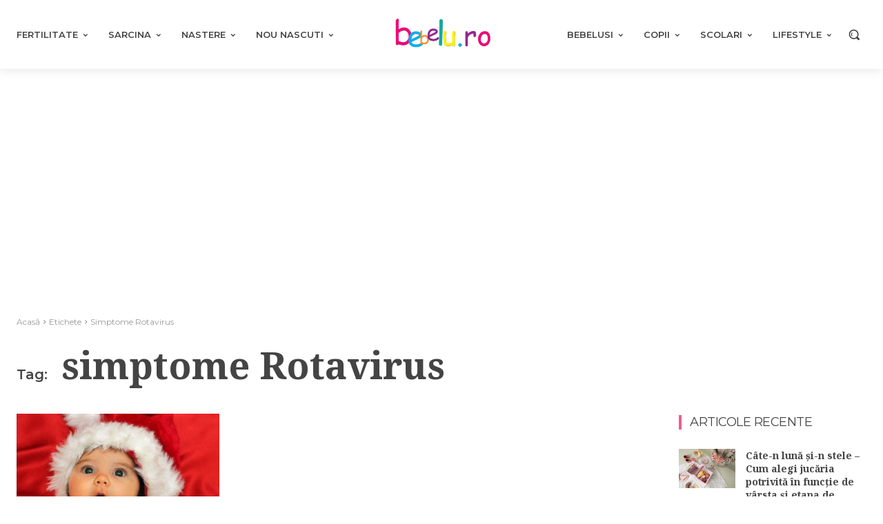

--- FILE ---
content_type: text/html; charset=UTF-8
request_url: https://www.bebelu.ro/tag/simptome-rotavirus
body_size: 75285
content:
<!doctype html >
<html lang="ro-RO">
<head><meta charset="UTF-8" /><script>if(navigator.userAgent.match(/MSIE|Internet Explorer/i)||navigator.userAgent.match(/Trident\/7\..*?rv:11/i)){var href=document.location.href;if(!href.match(/[?&]noclsop/)){if(href.indexOf("?")==-1){if(href.indexOf("#")==-1){document.location.href=href+"?noclsop=1"}else{document.location.href=href.replace("#","?noclsop=1#")}}else{if(href.indexOf("#")==-1){document.location.href=href+"&noclsop=1"}else{document.location.href=href.replace("#","&noclsop=1#")}}}}</script><script>(()=>{class RocketLazyLoadScripts{constructor(){this.v="1.2.5.1",this.triggerEvents=["keydown","mousedown","mousemove","touchmove","touchstart","touchend","wheel"],this.userEventHandler=this.t.bind(this),this.touchStartHandler=this.i.bind(this),this.touchMoveHandler=this.o.bind(this),this.touchEndHandler=this.h.bind(this),this.clickHandler=this.u.bind(this),this.interceptedClicks=[],this.interceptedClickListeners=[],this.l(this),window.addEventListener("pageshow",(t=>{this.persisted=t.persisted,this.everythingLoaded&&this.m()})),document.addEventListener("DOMContentLoaded",(()=>{this.p()})),this.delayedScripts={normal:[],async:[],defer:[]},this.trash=[],this.allJQueries=[]}k(t){document.hidden?t.t():(this.triggerEvents.forEach((e=>window.addEventListener(e,t.userEventHandler,{passive:!0}))),window.addEventListener("touchstart",t.touchStartHandler,{passive:!0}),window.addEventListener("mousedown",t.touchStartHandler),document.addEventListener("visibilitychange",t.userEventHandler))}_(){this.triggerEvents.forEach((t=>window.removeEventListener(t,this.userEventHandler,{passive:!0}))),document.removeEventListener("visibilitychange",this.userEventHandler)}i(t){"HTML"!==t.target.tagName&&(window.addEventListener("touchend",this.touchEndHandler),window.addEventListener("mouseup",this.touchEndHandler),window.addEventListener("touchmove",this.touchMoveHandler,{passive:!0}),window.addEventListener("mousemove",this.touchMoveHandler),t.target.addEventListener("click",this.clickHandler),this.L(t.target,!0),this.M(t.target,"onclick","rocket-onclick"),this.C())}o(t){window.removeEventListener("touchend",this.touchEndHandler),window.removeEventListener("mouseup",this.touchEndHandler),window.removeEventListener("touchmove",this.touchMoveHandler,{passive:!0}),window.removeEventListener("mousemove",this.touchMoveHandler),t.target.removeEventListener("click",this.clickHandler),this.L(t.target,!1),this.M(t.target,"rocket-onclick","onclick"),this.O()}h(){window.removeEventListener("touchend",this.touchEndHandler),window.removeEventListener("mouseup",this.touchEndHandler),window.removeEventListener("touchmove",this.touchMoveHandler,{passive:!0}),window.removeEventListener("mousemove",this.touchMoveHandler)}u(t){t.target.removeEventListener("click",this.clickHandler),this.L(t.target,!1),this.M(t.target,"rocket-onclick","onclick"),this.interceptedClicks.push(t),t.preventDefault(),t.stopPropagation(),t.stopImmediatePropagation(),this.O()}D(){window.removeEventListener("touchstart",this.touchStartHandler,{passive:!0}),window.removeEventListener("mousedown",this.touchStartHandler),this.interceptedClicks.forEach((t=>{t.target.dispatchEvent(new MouseEvent("click",{view:t.view,bubbles:!0,cancelable:!0}))}))}l(t){EventTarget.prototype.addEventListenerBase=EventTarget.prototype.addEventListener,EventTarget.prototype.addEventListener=function(e,i,o){"click"!==e||t.windowLoaded||i===t.clickHandler||t.interceptedClickListeners.push({target:this,func:i,options:o}),(this||window).addEventListenerBase(e,i,o)}}L(t,e){this.interceptedClickListeners.forEach((i=>{i.target===t&&(e?t.removeEventListener("click",i.func,i.options):t.addEventListener("click",i.func,i.options))})),t.parentNode!==document.documentElement&&this.L(t.parentNode,e)}S(){return new Promise((t=>{this.T?this.O=t:t()}))}C(){this.T=!0}O(){this.T=!1}M(t,e,i){t.hasAttribute&&t.hasAttribute(e)&&(event.target.setAttribute(i,event.target.getAttribute(e)),event.target.removeAttribute(e))}t(){this._(this),"loading"===document.readyState?document.addEventListener("DOMContentLoaded",this.R.bind(this)):this.R()}p(){let t=[];document.querySelectorAll("script[type=rocketlazyloadscript][data-rocket-src]").forEach((e=>{let i=e.getAttribute("data-rocket-src");if(i&&0!==i.indexOf("data:")){0===i.indexOf("//")&&(i=location.protocol+i);try{const o=new URL(i).origin;o!==location.origin&&t.push({src:o,crossOrigin:e.crossOrigin||"module"===e.getAttribute("data-rocket-type")})}catch(t){}}})),t=[...new Map(t.map((t=>[JSON.stringify(t),t]))).values()],this.j(t,"preconnect")}async R(){this.lastBreath=Date.now(),this.P(this),this.F(this),this.q(),this.A(),this.I(),await this.U(this.delayedScripts.normal),await this.U(this.delayedScripts.defer),await this.U(this.delayedScripts.async);try{await this.W(),await this.H(this),await this.J()}catch(t){console.error(t)}window.dispatchEvent(new Event("rocket-allScriptsLoaded")),this.everythingLoaded=!0,this.S().then((()=>{this.D()})),this.N()}A(){document.querySelectorAll("script[type=rocketlazyloadscript]").forEach((t=>{t.hasAttribute("data-rocket-src")?t.hasAttribute("async")&&!1!==t.async?this.delayedScripts.async.push(t):t.hasAttribute("defer")&&!1!==t.defer||"module"===t.getAttribute("data-rocket-type")?this.delayedScripts.defer.push(t):this.delayedScripts.normal.push(t):this.delayedScripts.normal.push(t)}))}async B(t){if(await this.G(),!0!==t.noModule||!("noModule"in HTMLScriptElement.prototype))return new Promise((e=>{let i;function o(){(i||t).setAttribute("data-rocket-status","executed"),e()}try{if(navigator.userAgent.indexOf("Firefox/")>0||""===navigator.vendor)i=document.createElement("script"),[...t.attributes].forEach((t=>{let e=t.nodeName;"type"!==e&&("data-rocket-type"===e&&(e="type"),"data-rocket-src"===e&&(e="src"),i.setAttribute(e,t.nodeValue))})),t.text&&(i.text=t.text),i.hasAttribute("src")?(i.addEventListener("load",o),i.addEventListener("error",(function(){i.setAttribute("data-rocket-status","failed"),e()})),setTimeout((()=>{i.isConnected||e()}),1)):(i.text=t.text,o()),t.parentNode.replaceChild(i,t);else{const i=t.getAttribute("data-rocket-type"),n=t.getAttribute("data-rocket-src");i?(t.type=i,t.removeAttribute("data-rocket-type")):t.removeAttribute("type"),t.addEventListener("load",o),t.addEventListener("error",(function(){t.setAttribute("data-rocket-status","failed"),e()})),n?(t.removeAttribute("data-rocket-src"),t.src=n):t.src="data:text/javascript;base64,"+window.btoa(unescape(encodeURIComponent(t.text)))}}catch(i){t.setAttribute("data-rocket-status","failed"),e()}}));t.setAttribute("data-rocket-status","skipped")}async U(t){const e=t.shift();return e&&e.isConnected?(await this.B(e),this.U(t)):Promise.resolve()}I(){this.j([...this.delayedScripts.normal,...this.delayedScripts.defer,...this.delayedScripts.async],"preload")}j(t,e){var i=document.createDocumentFragment();t.forEach((t=>{const o=t.getAttribute&&t.getAttribute("data-rocket-src")||t.src;if(o){const n=document.createElement("link");n.href=o,n.rel=e,"preconnect"!==e&&(n.as="script"),t.getAttribute&&"module"===t.getAttribute("data-rocket-type")&&(n.crossOrigin=!0),t.crossOrigin&&(n.crossOrigin=t.crossOrigin),t.integrity&&(n.integrity=t.integrity),i.appendChild(n),this.trash.push(n)}})),document.head.appendChild(i)}P(t){let e={};function i(i,o){return e[o].eventsToRewrite.indexOf(i)>=0&&!t.everythingLoaded?"rocket-"+i:i}function o(t,o){!function(t){e[t]||(e[t]={originalFunctions:{add:t.addEventListener,remove:t.removeEventListener},eventsToRewrite:[]},t.addEventListener=function(){arguments[0]=i(arguments[0],t),e[t].originalFunctions.add.apply(t,arguments)},t.removeEventListener=function(){arguments[0]=i(arguments[0],t),e[t].originalFunctions.remove.apply(t,arguments)})}(t),e[t].eventsToRewrite.push(o)}function n(e,i){let o=e[i];e[i]=null,Object.defineProperty(e,i,{get:()=>o||function(){},set(n){t.everythingLoaded?o=n:e["rocket"+i]=o=n}})}o(document,"DOMContentLoaded"),o(window,"DOMContentLoaded"),o(window,"load"),o(window,"pageshow"),o(document,"readystatechange"),n(document,"onreadystatechange"),n(window,"onload"),n(window,"onpageshow")}F(t){let e;function i(e){return t.everythingLoaded?e:e.split(" ").map((t=>"load"===t||0===t.indexOf("load.")?"rocket-jquery-load":t)).join(" ")}function o(o){if(o&&o.fn&&!t.allJQueries.includes(o)){o.fn.ready=o.fn.init.prototype.ready=function(e){return t.domReadyFired?e.bind(document)(o):document.addEventListener("rocket-DOMContentLoaded",(()=>e.bind(document)(o))),o([])};const e=o.fn.on;o.fn.on=o.fn.init.prototype.on=function(){return this[0]===window&&("string"==typeof arguments[0]||arguments[0]instanceof String?arguments[0]=i(arguments[0]):"object"==typeof arguments[0]&&Object.keys(arguments[0]).forEach((t=>{const e=arguments[0][t];delete arguments[0][t],arguments[0][i(t)]=e}))),e.apply(this,arguments),this},t.allJQueries.push(o)}e=o}o(window.jQuery),Object.defineProperty(window,"jQuery",{get:()=>e,set(t){o(t)}})}async H(t){const e=document.querySelector("script[data-webpack]");e&&(await async function(){return new Promise((t=>{e.addEventListener("load",t),e.addEventListener("error",t)}))}(),await t.K(),await t.H(t))}async W(){this.domReadyFired=!0,await this.G(),document.dispatchEvent(new Event("rocket-readystatechange")),await this.G(),document.rocketonreadystatechange&&document.rocketonreadystatechange(),await this.G(),document.dispatchEvent(new Event("rocket-DOMContentLoaded")),await this.G(),window.dispatchEvent(new Event("rocket-DOMContentLoaded"))}async J(){await this.G(),document.dispatchEvent(new Event("rocket-readystatechange")),await this.G(),document.rocketonreadystatechange&&document.rocketonreadystatechange(),await this.G(),window.dispatchEvent(new Event("rocket-load")),await this.G(),window.rocketonload&&window.rocketonload(),await this.G(),this.allJQueries.forEach((t=>t(window).trigger("rocket-jquery-load"))),await this.G();const t=new Event("rocket-pageshow");t.persisted=this.persisted,window.dispatchEvent(t),await this.G(),window.rocketonpageshow&&window.rocketonpageshow({persisted:this.persisted}),this.windowLoaded=!0}m(){document.onreadystatechange&&document.onreadystatechange(),window.onload&&window.onload(),window.onpageshow&&window.onpageshow({persisted:this.persisted})}q(){const t=new Map;document.write=document.writeln=function(e){const i=document.currentScript;i||console.error("WPRocket unable to document.write this: "+e);const o=document.createRange(),n=i.parentElement;let s=t.get(i);void 0===s&&(s=i.nextSibling,t.set(i,s));const c=document.createDocumentFragment();o.setStart(c,0),c.appendChild(o.createContextualFragment(e)),n.insertBefore(c,s)}}async G(){Date.now()-this.lastBreath>45&&(await this.K(),this.lastBreath=Date.now())}async K(){return document.hidden?new Promise((t=>setTimeout(t))):new Promise((t=>requestAnimationFrame(t)))}N(){this.trash.forEach((t=>t.remove()))}static run(){const t=new RocketLazyLoadScripts;t.k(t)}}RocketLazyLoadScripts.run()})();</script>
    
    <link rel="preload" as="style" href="https://fonts.googleapis.com/css?family=Open%20Sans%3A400%2C600%2C700%7CRoboto%3A400%2C600%2C700%7CMontserrat%3A400%2C600%2C300%2C500%7CNoto%20Serif%3A700%2C400%7CNoto%20Serif%20TC%3A700%2C400%7CMolle%3A400%7CPT%20Serif%3A700%2C400&#038;display=swap" /><link rel="stylesheet" href="https://fonts.googleapis.com/css?family=Open%20Sans%3A400%2C600%2C700%7CRoboto%3A400%2C600%2C700%7CMontserrat%3A400%2C600%2C300%2C500%7CNoto%20Serif%3A700%2C400%7CNoto%20Serif%20TC%3A700%2C400%7CMolle%3A400%7CPT%20Serif%3A700%2C400&#038;display=swap" media="print" onload="this.media='all'" /><noscript><link rel="stylesheet" href="https://fonts.googleapis.com/css?family=Open%20Sans%3A400%2C600%2C700%7CRoboto%3A400%2C600%2C700%7CMontserrat%3A400%2C600%2C300%2C500%7CNoto%20Serif%3A700%2C400%7CNoto%20Serif%20TC%3A700%2C400%7CMolle%3A400%7CPT%20Serif%3A700%2C400&#038;display=swap" /></noscript>
    <meta name="viewport" content="width=device-width, initial-scale=1.0">
    <link rel="pingback" href="https://www.bebelu.ro/xmlrpc.php" />
    <title>Articole cu eticheta simptome Rotavirus - Bebelu.ro</title>
	<style>img:is([sizes="auto" i], [sizes^="auto," i]) { contain-intrinsic-size: 3000px 1500px }</style>
	<meta name="description" content="Toate articolele etichetate cu simptome Rotavirus pe Bebelu.ro. ">
<meta name="robots" content="noindex, nofollow">
<meta property="og:url" content="https://www.bebelu.ro/tag/simptome-rotavirus">
<meta property="og:site_name" content="Bebelu.ro">
<meta property="og:locale" content="ro_RO">
<meta property="og:type" content="object">
<meta property="og:title" content="Articole cu eticheta simptome Rotavirus - Bebelu.ro">
<meta property="og:description" content="Toate articolele etichetate cu simptome Rotavirus pe Bebelu.ro. ">
<meta name="twitter:card" content="summary">
<meta name="twitter:title" content="Articole cu eticheta simptome Rotavirus - Bebelu.ro">
<meta name="twitter:description" content="Toate articolele etichetate cu simptome Rotavirus pe Bebelu.ro. ">
<link rel='dns-prefetch' href='//fonts.googleapis.com' />
<link rel='dns-prefetch' href='//www.googletagmanager.com' />
<link rel='dns-prefetch' href='//pagead2.googlesyndication.com' />
<link href='https://fonts.gstatic.com' crossorigin rel='preconnect' />
<link rel="alternate" type="application/rss+xml" title="Bebelu.ro &raquo; Flux" href="https://www.bebelu.ro/feed" />
<link rel="alternate" type="application/rss+xml" title="Bebelu.ro &raquo; Flux comentarii" href="https://www.bebelu.ro/comments/feed" />
<link rel="alternate" type="application/rss+xml" title="Bebelu.ro &raquo; Flux etichetă simptome Rotavirus" href="https://www.bebelu.ro/tag/simptome-rotavirus/feed" />
<style id='wp-emoji-styles-inline-css' type='text/css'>

	img.wp-smiley, img.emoji {
		display: inline !important;
		border: none !important;
		box-shadow: none !important;
		height: 1em !important;
		width: 1em !important;
		margin: 0 0.07em !important;
		vertical-align: -0.1em !important;
		background: none !important;
		padding: 0 !important;
	}
</style>
<style id='classic-theme-styles-inline-css' type='text/css'>
/*! This file is auto-generated */
.wp-block-button__link{color:#fff;background-color:#32373c;border-radius:9999px;box-shadow:none;text-decoration:none;padding:calc(.667em + 2px) calc(1.333em + 2px);font-size:1.125em}.wp-block-file__button{background:#32373c;color:#fff;text-decoration:none}
</style>
<style id='global-styles-inline-css' type='text/css'>
:root{--wp--preset--aspect-ratio--square: 1;--wp--preset--aspect-ratio--4-3: 4/3;--wp--preset--aspect-ratio--3-4: 3/4;--wp--preset--aspect-ratio--3-2: 3/2;--wp--preset--aspect-ratio--2-3: 2/3;--wp--preset--aspect-ratio--16-9: 16/9;--wp--preset--aspect-ratio--9-16: 9/16;--wp--preset--color--black: #000000;--wp--preset--color--cyan-bluish-gray: #abb8c3;--wp--preset--color--white: #ffffff;--wp--preset--color--pale-pink: #f78da7;--wp--preset--color--vivid-red: #cf2e2e;--wp--preset--color--luminous-vivid-orange: #ff6900;--wp--preset--color--luminous-vivid-amber: #fcb900;--wp--preset--color--light-green-cyan: #7bdcb5;--wp--preset--color--vivid-green-cyan: #00d084;--wp--preset--color--pale-cyan-blue: #8ed1fc;--wp--preset--color--vivid-cyan-blue: #0693e3;--wp--preset--color--vivid-purple: #9b51e0;--wp--preset--gradient--vivid-cyan-blue-to-vivid-purple: linear-gradient(135deg,rgba(6,147,227,1) 0%,rgb(155,81,224) 100%);--wp--preset--gradient--light-green-cyan-to-vivid-green-cyan: linear-gradient(135deg,rgb(122,220,180) 0%,rgb(0,208,130) 100%);--wp--preset--gradient--luminous-vivid-amber-to-luminous-vivid-orange: linear-gradient(135deg,rgba(252,185,0,1) 0%,rgba(255,105,0,1) 100%);--wp--preset--gradient--luminous-vivid-orange-to-vivid-red: linear-gradient(135deg,rgba(255,105,0,1) 0%,rgb(207,46,46) 100%);--wp--preset--gradient--very-light-gray-to-cyan-bluish-gray: linear-gradient(135deg,rgb(238,238,238) 0%,rgb(169,184,195) 100%);--wp--preset--gradient--cool-to-warm-spectrum: linear-gradient(135deg,rgb(74,234,220) 0%,rgb(151,120,209) 20%,rgb(207,42,186) 40%,rgb(238,44,130) 60%,rgb(251,105,98) 80%,rgb(254,248,76) 100%);--wp--preset--gradient--blush-light-purple: linear-gradient(135deg,rgb(255,206,236) 0%,rgb(152,150,240) 100%);--wp--preset--gradient--blush-bordeaux: linear-gradient(135deg,rgb(254,205,165) 0%,rgb(254,45,45) 50%,rgb(107,0,62) 100%);--wp--preset--gradient--luminous-dusk: linear-gradient(135deg,rgb(255,203,112) 0%,rgb(199,81,192) 50%,rgb(65,88,208) 100%);--wp--preset--gradient--pale-ocean: linear-gradient(135deg,rgb(255,245,203) 0%,rgb(182,227,212) 50%,rgb(51,167,181) 100%);--wp--preset--gradient--electric-grass: linear-gradient(135deg,rgb(202,248,128) 0%,rgb(113,206,126) 100%);--wp--preset--gradient--midnight: linear-gradient(135deg,rgb(2,3,129) 0%,rgb(40,116,252) 100%);--wp--preset--font-size--small: 11px;--wp--preset--font-size--medium: 20px;--wp--preset--font-size--large: 32px;--wp--preset--font-size--x-large: 42px;--wp--preset--font-size--regular: 15px;--wp--preset--font-size--larger: 50px;--wp--preset--spacing--20: 0.44rem;--wp--preset--spacing--30: 0.67rem;--wp--preset--spacing--40: 1rem;--wp--preset--spacing--50: 1.5rem;--wp--preset--spacing--60: 2.25rem;--wp--preset--spacing--70: 3.38rem;--wp--preset--spacing--80: 5.06rem;--wp--preset--shadow--natural: 6px 6px 9px rgba(0, 0, 0, 0.2);--wp--preset--shadow--deep: 12px 12px 50px rgba(0, 0, 0, 0.4);--wp--preset--shadow--sharp: 6px 6px 0px rgba(0, 0, 0, 0.2);--wp--preset--shadow--outlined: 6px 6px 0px -3px rgba(255, 255, 255, 1), 6px 6px rgba(0, 0, 0, 1);--wp--preset--shadow--crisp: 6px 6px 0px rgba(0, 0, 0, 1);}:where(.is-layout-flex){gap: 0.5em;}:where(.is-layout-grid){gap: 0.5em;}body .is-layout-flex{display: flex;}.is-layout-flex{flex-wrap: wrap;align-items: center;}.is-layout-flex > :is(*, div){margin: 0;}body .is-layout-grid{display: grid;}.is-layout-grid > :is(*, div){margin: 0;}:where(.wp-block-columns.is-layout-flex){gap: 2em;}:where(.wp-block-columns.is-layout-grid){gap: 2em;}:where(.wp-block-post-template.is-layout-flex){gap: 1.25em;}:where(.wp-block-post-template.is-layout-grid){gap: 1.25em;}.has-black-color{color: var(--wp--preset--color--black) !important;}.has-cyan-bluish-gray-color{color: var(--wp--preset--color--cyan-bluish-gray) !important;}.has-white-color{color: var(--wp--preset--color--white) !important;}.has-pale-pink-color{color: var(--wp--preset--color--pale-pink) !important;}.has-vivid-red-color{color: var(--wp--preset--color--vivid-red) !important;}.has-luminous-vivid-orange-color{color: var(--wp--preset--color--luminous-vivid-orange) !important;}.has-luminous-vivid-amber-color{color: var(--wp--preset--color--luminous-vivid-amber) !important;}.has-light-green-cyan-color{color: var(--wp--preset--color--light-green-cyan) !important;}.has-vivid-green-cyan-color{color: var(--wp--preset--color--vivid-green-cyan) !important;}.has-pale-cyan-blue-color{color: var(--wp--preset--color--pale-cyan-blue) !important;}.has-vivid-cyan-blue-color{color: var(--wp--preset--color--vivid-cyan-blue) !important;}.has-vivid-purple-color{color: var(--wp--preset--color--vivid-purple) !important;}.has-black-background-color{background-color: var(--wp--preset--color--black) !important;}.has-cyan-bluish-gray-background-color{background-color: var(--wp--preset--color--cyan-bluish-gray) !important;}.has-white-background-color{background-color: var(--wp--preset--color--white) !important;}.has-pale-pink-background-color{background-color: var(--wp--preset--color--pale-pink) !important;}.has-vivid-red-background-color{background-color: var(--wp--preset--color--vivid-red) !important;}.has-luminous-vivid-orange-background-color{background-color: var(--wp--preset--color--luminous-vivid-orange) !important;}.has-luminous-vivid-amber-background-color{background-color: var(--wp--preset--color--luminous-vivid-amber) !important;}.has-light-green-cyan-background-color{background-color: var(--wp--preset--color--light-green-cyan) !important;}.has-vivid-green-cyan-background-color{background-color: var(--wp--preset--color--vivid-green-cyan) !important;}.has-pale-cyan-blue-background-color{background-color: var(--wp--preset--color--pale-cyan-blue) !important;}.has-vivid-cyan-blue-background-color{background-color: var(--wp--preset--color--vivid-cyan-blue) !important;}.has-vivid-purple-background-color{background-color: var(--wp--preset--color--vivid-purple) !important;}.has-black-border-color{border-color: var(--wp--preset--color--black) !important;}.has-cyan-bluish-gray-border-color{border-color: var(--wp--preset--color--cyan-bluish-gray) !important;}.has-white-border-color{border-color: var(--wp--preset--color--white) !important;}.has-pale-pink-border-color{border-color: var(--wp--preset--color--pale-pink) !important;}.has-vivid-red-border-color{border-color: var(--wp--preset--color--vivid-red) !important;}.has-luminous-vivid-orange-border-color{border-color: var(--wp--preset--color--luminous-vivid-orange) !important;}.has-luminous-vivid-amber-border-color{border-color: var(--wp--preset--color--luminous-vivid-amber) !important;}.has-light-green-cyan-border-color{border-color: var(--wp--preset--color--light-green-cyan) !important;}.has-vivid-green-cyan-border-color{border-color: var(--wp--preset--color--vivid-green-cyan) !important;}.has-pale-cyan-blue-border-color{border-color: var(--wp--preset--color--pale-cyan-blue) !important;}.has-vivid-cyan-blue-border-color{border-color: var(--wp--preset--color--vivid-cyan-blue) !important;}.has-vivid-purple-border-color{border-color: var(--wp--preset--color--vivid-purple) !important;}.has-vivid-cyan-blue-to-vivid-purple-gradient-background{background: var(--wp--preset--gradient--vivid-cyan-blue-to-vivid-purple) !important;}.has-light-green-cyan-to-vivid-green-cyan-gradient-background{background: var(--wp--preset--gradient--light-green-cyan-to-vivid-green-cyan) !important;}.has-luminous-vivid-amber-to-luminous-vivid-orange-gradient-background{background: var(--wp--preset--gradient--luminous-vivid-amber-to-luminous-vivid-orange) !important;}.has-luminous-vivid-orange-to-vivid-red-gradient-background{background: var(--wp--preset--gradient--luminous-vivid-orange-to-vivid-red) !important;}.has-very-light-gray-to-cyan-bluish-gray-gradient-background{background: var(--wp--preset--gradient--very-light-gray-to-cyan-bluish-gray) !important;}.has-cool-to-warm-spectrum-gradient-background{background: var(--wp--preset--gradient--cool-to-warm-spectrum) !important;}.has-blush-light-purple-gradient-background{background: var(--wp--preset--gradient--blush-light-purple) !important;}.has-blush-bordeaux-gradient-background{background: var(--wp--preset--gradient--blush-bordeaux) !important;}.has-luminous-dusk-gradient-background{background: var(--wp--preset--gradient--luminous-dusk) !important;}.has-pale-ocean-gradient-background{background: var(--wp--preset--gradient--pale-ocean) !important;}.has-electric-grass-gradient-background{background: var(--wp--preset--gradient--electric-grass) !important;}.has-midnight-gradient-background{background: var(--wp--preset--gradient--midnight) !important;}.has-small-font-size{font-size: var(--wp--preset--font-size--small) !important;}.has-medium-font-size{font-size: var(--wp--preset--font-size--medium) !important;}.has-large-font-size{font-size: var(--wp--preset--font-size--large) !important;}.has-x-large-font-size{font-size: var(--wp--preset--font-size--x-large) !important;}
:where(.wp-block-post-template.is-layout-flex){gap: 1.25em;}:where(.wp-block-post-template.is-layout-grid){gap: 1.25em;}
:where(.wp-block-columns.is-layout-flex){gap: 2em;}:where(.wp-block-columns.is-layout-grid){gap: 2em;}
:root :where(.wp-block-pullquote){font-size: 1.5em;line-height: 1.6;}
</style>
<link rel='stylesheet' id='cmplz-general-css' href='https://www.bebelu.ro/wp-content/plugins/complianz-gdpr-premium/assets/css/cookieblocker.min.css?ver=1762179832' type='text/css' media='all' />
<link data-minify="1" rel='stylesheet' id='oc_jquery_ui-css' href='https://www.bebelu.ro/wp-content/cache/background-css/www.bebelu.ro/wp-content/cache/min/1/wp-content/plugins/ovulation-calculator/css/jquery-ui.css?ver=1768156316&wpr_t=1768941989' type='text/css' media='' />
<link data-minify="1" rel='stylesheet' id='oc_custom_datepicker-css' href='https://www.bebelu.ro/wp-content/cache/background-css/www.bebelu.ro/wp-content/cache/min/1/wp-content/plugins/ovulation-calculator/css/melon.datepicker.css?ver=1768156316&wpr_t=1768941989' type='text/css' media='' />
<link data-minify="1" rel='stylesheet' id='oc-main-css' href='https://www.bebelu.ro/wp-content/cache/background-css/www.bebelu.ro/wp-content/cache/min/1/wp-content/plugins/ovulation-calculator/css/ovulation-calculator.css?ver=1768156316&wpr_t=1768941989' type='text/css' media='' />
<link data-minify="1" rel='stylesheet' id='td-plugin-multi-purpose-css' href='https://www.bebelu.ro/wp-content/cache/min/1/wp-content/plugins/td-composer/td-multi-purpose/style.css?ver=1768156316' type='text/css' media='all' />

<link data-minify="1" rel='stylesheet' id='tds-front-css' href='https://www.bebelu.ro/wp-content/cache/min/1/wp-content/plugins/td-subscription/assets/css/tds-front.css?ver=1768156316' type='text/css' media='all' />
<link data-minify="1" rel='stylesheet' id='font_awesome-css' href='https://www.bebelu.ro/wp-content/cache/min/1/wp-content/plugins/td-composer/assets/fonts/font-awesome/font-awesome.css?ver=1768156316' type='text/css' media='all' />
<link data-minify="1" rel='stylesheet' id='td-theme-css' href='https://www.bebelu.ro/wp-content/cache/min/1/wp-content/themes/Newspaper/style.css?ver=1768156319' type='text/css' media='all' />
<style id='td-theme-inline-css' type='text/css'>@media (max-width:767px){.td-header-desktop-wrap{display:none}}@media (min-width:767px){.td-header-mobile-wrap{display:none}}</style>
<link data-minify="1" rel='stylesheet' id='td-legacy-framework-front-style-css' href='https://www.bebelu.ro/wp-content/cache/background-css/www.bebelu.ro/wp-content/cache/min/1/wp-content/plugins/td-composer/legacy/Newspaper/assets/css/td_legacy_main.css?ver=1768156320&wpr_t=1768941989' type='text/css' media='all' />
<link data-minify="1" rel='stylesheet' id='tdb_style_cloud_templates_front-css' href='https://www.bebelu.ro/wp-content/cache/min/1/wp-content/plugins/td-cloud-library/assets/css/tdb_main.css?ver=1768156320' type='text/css' media='all' />
<script type="rocketlazyloadscript" data-minify="1" data-rocket-type="text/javascript" data-rocket-src="https://www.bebelu.ro/wp-content/cache/min/1/wp-content/plugins/complianz-gdpr-premium/pro/tcf-stub/build/index.js?ver=1768156320" id="cmplz-tcf-stub-js" defer></script>
<script type="rocketlazyloadscript" data-rocket-type="text/javascript" data-rocket-src="https://www.bebelu.ro/wp-includes/js/jquery/jquery.min.js?ver=3.7.1" id="jquery-core-js" defer></script>
<script type="rocketlazyloadscript" data-rocket-type="text/javascript" data-rocket-src="https://www.bebelu.ro/wp-includes/js/jquery/jquery-migrate.min.js?ver=3.4.1" id="jquery-migrate-js" defer></script>
<script type="text/javascript" id="cmplz-tcf-js-extra">
/* <![CDATA[ */
var cmplz_tcf = {"cmp_url":"https:\/\/www.bebelu.ro\/wp-content\/uploads\/complianz\/","retention_string":"P\u0103strarea \u00een zile","undeclared_string":"Nedeclarat","isServiceSpecific":"1","excludedVendors":{"15":15,"66":66,"119":119,"139":139,"141":141,"174":174,"192":192,"262":262,"375":375,"377":377,"387":387,"427":427,"435":435,"512":512,"527":527,"569":569,"581":581,"587":587,"626":626,"644":644,"667":667,"713":713,"733":733,"736":736,"748":748,"776":776,"806":806,"822":822,"830":830,"836":836,"856":856,"879":879,"882":882,"888":888,"909":909,"970":970,"986":986,"1015":1015,"1018":1018,"1022":1022,"1039":1039,"1078":1078,"1079":1079,"1094":1094,"1149":1149,"1156":1156,"1167":1167,"1173":1173,"1199":1199,"1211":1211,"1216":1216,"1252":1252,"1263":1263,"1298":1298,"1305":1305,"1342":1342,"1343":1343,"1355":1355,"1365":1365,"1366":1366,"1368":1368,"1371":1371,"1373":1373,"1391":1391,"1405":1405,"1418":1418,"1423":1423,"1425":1425,"1440":1440,"1442":1442,"1482":1482,"1492":1492,"1496":1496,"1503":1503,"1508":1508,"1509":1509,"1510":1510,"1519":1519},"purposes":[1,2,3,4,5,6,7,8,9,10,11],"specialPurposes":[1,2],"features":[1,2,3],"specialFeatures":[],"publisherCountryCode":"RO","lspact":"N","ccpa_applies":"","ac_mode":"1","debug":"","prefix":"cmplz_"};
/* ]]> */
</script>
<script type="rocketlazyloadscript" data-minify="1" defer data-rocket-type="text/javascript" data-rocket-src="https://www.bebelu.ro/wp-content/cache/min/1/wp-content/plugins/complianz-gdpr-premium/pro/tcf/build/index.js?ver=1768156320" id="cmplz-tcf-js"></script>
<link rel="https://api.w.org/" href="https://www.bebelu.ro/wp-json/" /><link rel="alternate" title="JSON" type="application/json" href="https://www.bebelu.ro/wp-json/wp/v2/tags/13565" /><link rel="EditURI" type="application/rsd+xml" title="RSD" href="https://www.bebelu.ro/xmlrpc.php?rsd" />
<meta name="generator" content="WordPress 6.7.4" />
<meta name="generator" content="Site Kit by Google 1.168.0" />			<style>.cmplz-hidden {
					display: none !important;
				}</style>			<style>
				.oc_title,
				.oc_subtitle,
				.calculator_table h2,
				.single .calculator_table h2,
				.calculator_table p,
				.calculator_table a,
				.icon-calendar3:before{
					color: #ef5d8c;
					text-decoration: none;
				}

				/*Period Daes + Selected day*/

				.ui-state-default.ui-state-highlight.ui-state-active,
				.ui-datepicker-current-day .ui-state-default.ui-state-active,
				.ll-skin-melon td .ui-state-hover,

				td.periodDay a.ui-state-default,
				td.periodDay span.ui-state-default,
/* 				.ll-skin-melon td .ui-state-default.ui-state-hover, */
				.period-indicator{
					background-color: #00aeef;
					color: #ffffff;
				}

				/*Fertile Dates*/
				td.fertileDay a.ui-state-default,
				td.fertileDay span.ui-state-default{
					background-color: #96d2af;
				}

				/*Submit/Send background color*/
				.calculator_table .submit-btn input[type=submit]{
					background-color: #ef5d8c;
				}

				/*Submit/Send background hover+focus color*/
				.calculator_table .submit-btn input[type=submit]:focus,
				.calculator_table .submit-btn input[type=submit]:hover{
					background-color: #ef5d8c;
				}

				/*Submit/Send color*/
				.calculator_table .icon-angle-right,
				.calculator_table .submit-btn input[type=submit]{
					color: #ffffff;
				}

				/* Calendar Year color*/
				.ll-skin-melon .ui-datepicker .ui-datepicker-title{
					color: #444444;
				}
				/* Calendar Days/Week color*/
				.ll-skin-melon .ui-datepicker th{
					color: #444444;
				}
				/* Calendar Background color*/
				#ovulationCalculatorForm,
				.calendar-area{
					background-color: #f5f5f5;
				}
				/* Calendar Cell Background color*/
				.ll-skin-melon td .ui-state-default{
					background: #f5f5f5;
				}
				/* Calendar disabled Cell text color*/
				.ll-skin-melon .ui-state-disabled .ui-state-default{
					color: #a3a3a3;
				}
				/* Calendar selected day text color*/
				.ll-skin-melon td .ui-state-default.ui-state-active{
					color: #ffffff;
				}
				/* Calendar default day text color*/
				.ll-skin-melon td .ui-state-default{
					color: #444444;
				}
				/* Fertile tick color */
				td.fertileDay a.ui-state-default::after{
					color: #1A9F1F;
				}
				.fertileTick{
					fill: #1A9F1F;
				}
				/* Expected Ovulation color*/

				td.fertileDay-4 a.ui-state-default::after,
				td.fertileDay-10 a.ui-state-default::after{
					color: #1A9F1F!important;
				}
				.expected-ovulation{
					fill: #1A9F1F;
				}
			</style>
				    <script type="rocketlazyloadscript">
        window.tdb_global_vars = {"wpRestUrl":"https:\/\/www.bebelu.ro\/wp-json\/","permalinkStructure":"\/%postname%.html"};
        window.tdb_p_autoload_vars = {"isAjax":false,"isAdminBarShowing":false,"autoloadScrollPercent":50};
    </script>
    
    <style id="tdb-global-colors">:root{--accent-color:#fff;--secondary:#00aeef;--primary:#ef5d8c}</style>

    
	            <style id="tdb-global-fonts">
                
:root{--titluri:Noto Serif;}
            </style>
            
<!-- Google AdSense meta tags added by Site Kit -->
<meta name="google-adsense-platform-account" content="ca-host-pub-2644536267352236">
<meta name="google-adsense-platform-domain" content="sitekit.withgoogle.com">
<!-- End Google AdSense meta tags added by Site Kit -->
      <meta name="onesignal" content="wordpress-plugin"/>
            <script type="rocketlazyloadscript">

      window.OneSignalDeferred = window.OneSignalDeferred || [];

      OneSignalDeferred.push(function(OneSignal) {
        var oneSignal_options = {};
        window._oneSignalInitOptions = oneSignal_options;

        oneSignal_options['serviceWorkerParam'] = { scope: '/' };
oneSignal_options['serviceWorkerPath'] = 'OneSignalSDKWorker.js.php';

        OneSignal.Notifications.setDefaultUrl("https://www.bebelu.ro");

        oneSignal_options['wordpress'] = true;
oneSignal_options['appId'] = 'c52bdd1e-ec00-4ed7-a223-2a97bc7067a8';
oneSignal_options['allowLocalhostAsSecureOrigin'] = true;
oneSignal_options['welcomeNotification'] = { };
oneSignal_options['welcomeNotification']['disable'] = true;
oneSignal_options['path'] = "https://www.bebelu.ro/wp-content/plugins/onesignal-free-web-push-notifications/sdk_files/";
oneSignal_options['safari_web_id'] = "web.onesignal.auto.1f1e5b5b-9f41-4253-8171-f20d7e1a840b";
oneSignal_options['promptOptions'] = { };
oneSignal_options['notifyButton'] = { };
oneSignal_options['notifyButton']['enable'] = true;
oneSignal_options['notifyButton']['position'] = 'bottom-right';
oneSignal_options['notifyButton']['theme'] = 'default';
oneSignal_options['notifyButton']['size'] = 'large';
oneSignal_options['notifyButton']['showCredit'] = true;
oneSignal_options['notifyButton']['text'] = {};
oneSignal_options['notifyButton']['text']['tip.state.unsubscribed'] = 'Doriți să primiți notificări cu privire la ultimele actualizări?';
              OneSignal.init(window._oneSignalInitOptions);
              OneSignal.Slidedown.promptPush()      });

      function documentInitOneSignal() {
        var oneSignal_elements = document.getElementsByClassName("OneSignal-prompt");

        var oneSignalLinkClickHandler = function(event) { OneSignal.Notifications.requestPermission(); event.preventDefault(); };        for(var i = 0; i < oneSignal_elements.length; i++)
          oneSignal_elements[i].addEventListener('click', oneSignalLinkClickHandler, false);
      }

      if (document.readyState === 'complete') {
           documentInitOneSignal();
      }
      else {
           window.addEventListener("load", function(event){
               documentInitOneSignal();
          });
      }
    </script>

<!-- Google AdSense snippet added by Site Kit -->
<script type="text/javascript" async="async" src="https://pagead2.googlesyndication.com/pagead/js/adsbygoogle.js?client=ca-pub-8044549120355257&amp;host=ca-host-pub-2644536267352236" crossorigin="anonymous"></script>

<!-- End Google AdSense snippet added by Site Kit -->

<!-- JS generated by theme -->

<script type="rocketlazyloadscript" data-rocket-type="text/javascript" id="td-generated-header-js">
    
    

	    var tdBlocksArray = []; //here we store all the items for the current page

	    // td_block class - each ajax block uses a object of this class for requests
	    function tdBlock() {
		    this.id = '';
		    this.block_type = 1; //block type id (1-234 etc)
		    this.atts = '';
		    this.td_column_number = '';
		    this.td_current_page = 1; //
		    this.post_count = 0; //from wp
		    this.found_posts = 0; //from wp
		    this.max_num_pages = 0; //from wp
		    this.td_filter_value = ''; //current live filter value
		    this.is_ajax_running = false;
		    this.td_user_action = ''; // load more or infinite loader (used by the animation)
		    this.header_color = '';
		    this.ajax_pagination_infinite_stop = ''; //show load more at page x
	    }

        // td_js_generator - mini detector
        ( function () {
            var htmlTag = document.getElementsByTagName("html")[0];

	        if ( navigator.userAgent.indexOf("MSIE 10.0") > -1 ) {
                htmlTag.className += ' ie10';
            }

            if ( !!navigator.userAgent.match(/Trident.*rv\:11\./) ) {
                htmlTag.className += ' ie11';
            }

	        if ( navigator.userAgent.indexOf("Edge") > -1 ) {
                htmlTag.className += ' ieEdge';
            }

            if ( /(iPad|iPhone|iPod)/g.test(navigator.userAgent) ) {
                htmlTag.className += ' td-md-is-ios';
            }

            var user_agent = navigator.userAgent.toLowerCase();
            if ( user_agent.indexOf("android") > -1 ) {
                htmlTag.className += ' td-md-is-android';
            }

            if ( -1 !== navigator.userAgent.indexOf('Mac OS X')  ) {
                htmlTag.className += ' td-md-is-os-x';
            }

            if ( /chrom(e|ium)/.test(navigator.userAgent.toLowerCase()) ) {
               htmlTag.className += ' td-md-is-chrome';
            }

            if ( -1 !== navigator.userAgent.indexOf('Firefox') ) {
                htmlTag.className += ' td-md-is-firefox';
            }

            if ( -1 !== navigator.userAgent.indexOf('Safari') && -1 === navigator.userAgent.indexOf('Chrome') ) {
                htmlTag.className += ' td-md-is-safari';
            }

            if( -1 !== navigator.userAgent.indexOf('IEMobile') ){
                htmlTag.className += ' td-md-is-iemobile';
            }

        })();

        var tdLocalCache = {};

        ( function () {
            "use strict";

            tdLocalCache = {
                data: {},
                remove: function (resource_id) {
                    delete tdLocalCache.data[resource_id];
                },
                exist: function (resource_id) {
                    return tdLocalCache.data.hasOwnProperty(resource_id) && tdLocalCache.data[resource_id] !== null;
                },
                get: function (resource_id) {
                    return tdLocalCache.data[resource_id];
                },
                set: function (resource_id, cachedData) {
                    tdLocalCache.remove(resource_id);
                    tdLocalCache.data[resource_id] = cachedData;
                }
            };
        })();

    
    
var td_viewport_interval_list=[{"limitBottom":767,"sidebarWidth":228},{"limitBottom":1018,"sidebarWidth":300},{"limitBottom":1140,"sidebarWidth":324}];
var tds_show_more_info="Arata mai multe informatii";
var tds_show_less_info="Arata mai putine informatii";
var tdc_is_installed="yes";
var td_ajax_url="https:\/\/www.bebelu.ro\/wp-admin\/admin-ajax.php?td_theme_name=Newspaper&v=12.6.6";
var td_get_template_directory_uri="https:\/\/www.bebelu.ro\/wp-content\/plugins\/td-composer\/legacy\/common";
var tds_snap_menu="";
var tds_logo_on_sticky="";
var tds_header_style="";
var td_please_wait="V\u0103 rug\u0103m a\u0219tepta\u021bi...";
var td_email_user_pass_incorrect="Nume de utilizator sau parola incorect\u0103!";
var td_email_user_incorrect="Email sau nume de utilizator incorect!";
var td_email_incorrect="Email incorect!";
var td_user_incorrect="Nume de utilizator incorect!";
var td_email_user_empty="E-mail sau nume de utilizator gol!";
var td_pass_empty="Trece gol!";
var td_pass_pattern_incorrect="Model de trecere nevalid!";
var td_retype_pass_incorrect="Trecerea reintrodus\u0103 incorect\u0103!";
var tds_more_articles_on_post_enable="";
var tds_more_articles_on_post_time_to_wait="";
var tds_more_articles_on_post_pages_distance_from_top=0;
var tds_captcha="";
var tds_theme_color_site_wide="#ef5d8c";
var tds_smart_sidebar="";
var tdThemeName="Newspaper";
var tdThemeNameWl="Newspaper";
var td_magnific_popup_translation_tPrev="\u00cenainte (Tasta direc\u021bionare st\u00e2nga)";
var td_magnific_popup_translation_tNext="\u00cenapoi (Tasta direc\u021bionare dreapta)";
var td_magnific_popup_translation_tCounter="%curr% din %total%";
var td_magnific_popup_translation_ajax_tError="Con\u021binutul de la %url% nu poate fi \u00eenc\u0103rcat.";
var td_magnific_popup_translation_image_tError="Imaginea #%curr% nu poate fi \u00eenc\u0103rcat\u0103.";
var tdBlockNonce="e271b70869";
var tdMobileMenu="enabled";
var tdMobileSearch="enabled";
var tdDateNamesI18n={"month_names":["ianuarie","februarie","martie","aprilie","mai","iunie","iulie","august","septembrie","octombrie","noiembrie","decembrie"],"month_names_short":["ian.","feb.","mart.","apr.","mai","iun.","iul.","aug.","sept.","oct.","nov.","dec."],"day_names":["duminic\u0103","luni","mar\u021bi","miercuri","joi","vineri","s\u00e2mb\u0103t\u0103"],"day_names_short":["D","lun","mar","mie","J","vin","S"]};
var td_reset_pass_empty="V\u0103 rug\u0103m s\u0103 introduce\u021bi o nou\u0103 parol\u0103 \u00eenainte de a continua.";
var td_reset_pass_confirm_empty="V\u0103 rug\u0103m s\u0103 confirma\u021bi noua parol\u0103 \u00eenainte de a continua.";
var td_reset_pass_not_matching="V\u0103 rug\u0103m s\u0103 v\u0103 asigura\u021bi c\u0103 parolele se potrivesc.";
var tdb_modal_confirm="Salva\u021bi";
var tdb_modal_cancel="Anulare";
var tdb_modal_confirm_alt="Da";
var tdb_modal_cancel_alt="Nu";
var td_deploy_mode="deploy";
var td_ad_background_click_link="";
var td_ad_background_click_target="";
</script>


<!-- Header style compiled by theme -->

<style>.td-menu-background,.td-search-background{background-image:var(--wpr-bg-1df31459-5106-40f6-b0d3-a09721d360ed)}:root{--td_excl_label:'EXCLUSIV';--td_theme_color:#ef5d8c;--td_slider_text:rgba(239,93,140,0.7);--td_mobile_gradient_one_mob:rgba(0,0,0,0.7);--td_mobile_gradient_two_mob:rgba(0,0,0,0.8);--td_mobile_text_active_color:#ef5d8c}</style>

<meta name="google-site-verification" content="zKz9hHS96qEhOiy3y-N70YPB16rRuH4Mt1kAoY7hRn4" />

<script type="rocketlazyloadscript" data-minify="1" data-rocket-src="https://www.bebelu.ro/wp-content/cache/min/1/sdks/web/v16/OneSignalSDK.page.js?ver=1768156320" defer></script>
<script type="rocketlazyloadscript">
  window.OneSignalDeferred = window.OneSignalDeferred || [];
  OneSignalDeferred.push(function(OneSignal) {
    OneSignal.init({
      appId: "df635006-f2ab-4fbc-9142-c676f4959ebe",
    });
  });
</script>
<!-- Button style compiled by theme -->

<style>.tdm-btn-style1{background-color:#ef5d8c}.tdm-btn-style2:before{border-color:#ef5d8c}.tdm-btn-style2{color:#ef5d8c}.tdm-btn-style3{-webkit-box-shadow:0 2px 16px #ef5d8c;-moz-box-shadow:0 2px 16px #ef5d8c;box-shadow:0 2px 16px #ef5d8c}.tdm-btn-style3:hover{-webkit-box-shadow:0 4px 26px #ef5d8c;-moz-box-shadow:0 4px 26px #ef5d8c;box-shadow:0 4px 26px #ef5d8c}</style>


<script type="rocketlazyloadscript" async data-rocket-src='https://www.googletagmanager.com/gtag/js?id=G-17RTNRRG9N'></script><script type="rocketlazyloadscript">
window.dataLayer = window.dataLayer || [];
function gtag(){dataLayer.push(arguments);}gtag('js', new Date());
gtag('set', 'cookie_domain', 'auto');
gtag('set', 'cookie_flags', 'SameSite=None;Secure');

 gtag('config', 'G-17RTNRRG9N' , {});

</script>
	<style id="tdw-css-placeholder">.td-ovulation-container{text-align:center!important}.td-ovulation-container input[type=submit],.td-ovulation-container .calculator_table h2{font-family:Montserrat,Arial,Sans Serif!important}.td-ovulation-container input[type=submit]{text-transform:uppercase;line-height:1.2;padding:12px 24px;background-color:var(--primary)!important}.td-ovulation-container input[type=submit]:hover,.td-ovulation-container input[type=submit]:active{background-color:var(--secondary)!important}@media (min-width:1350px){.td-baby-pro .td-baby-hero .td-next-prev-wrap{position:absolute;top:50%;transform:translateY(-52px);z-index:1;left:0;right:0;margin:0 auto}}.td-baby-pro .td-baby-hero .td-next-prev-wrap a{width:30px;height:30px;line-height:30px}@media (min-width:1350px){.td-baby-pro .td-baby-hero .td-next-prev-wrap a{margin-right:0;position:absolute}}@media (max-width:1018px){.td-baby-pro .td-baby-hero .td-next-prev-wrap a{width:25px;height:25px;line-height:25px}}.td-baby-pro .td-baby-hero .td-next-prev-wrap .td-ajax-next-page{margin-right:0}@media (min-width:1350px){.td-baby-pro .td-baby-hero .td-ajax-prev-page{left:-40px}.td-baby-pro .td-baby-hero .td-ajax-next-page{right:-40px}}</style><noscript><style id="rocket-lazyload-nojs-css">.rll-youtube-player, [data-lazy-src]{display:none !important;}</style></noscript><style id="wpr-lazyload-bg-container"></style><style id="wpr-lazyload-bg-exclusion"></style>
<noscript>
<style id="wpr-lazyload-bg-nostyle">.ui-icon,.ui-widget-content .ui-icon{--wpr-bg-ff694354-95f7-47d4-aca7-674a1c8be622: url('https://www.bebelu.ro/wp-content/plugins/ovulation-calculator/css/images/ui-icons_444444_256x240.png');}.ui-widget-header .ui-icon{--wpr-bg-67b058df-d7c9-457c-9926-b59996456284: url('https://www.bebelu.ro/wp-content/plugins/ovulation-calculator/css/images/ui-icons_444444_256x240.png');}.ui-state-hover .ui-icon,.ui-state-focus .ui-icon,.ui-button:hover .ui-icon,.ui-button:focus .ui-icon{--wpr-bg-b4bcf8a7-aef3-4b71-b1ac-05b9ec3494f4: url('https://www.bebelu.ro/wp-content/plugins/ovulation-calculator/css/images/ui-icons_555555_256x240.png');}.ui-state-active .ui-icon,.ui-button:active .ui-icon{--wpr-bg-9304c4b5-b19a-4a2e-b949-98d91e9cad0e: url('https://www.bebelu.ro/wp-content/plugins/ovulation-calculator/css/images/ui-icons_ffffff_256x240.png');}.ui-state-highlight .ui-icon,.ui-button .ui-state-highlight.ui-icon{--wpr-bg-95700f0c-44e4-45ac-85e1-99bd73820b95: url('https://www.bebelu.ro/wp-content/plugins/ovulation-calculator/css/images/ui-icons_777620_256x240.png');}.ui-state-error .ui-icon,.ui-state-error-text .ui-icon{--wpr-bg-312a88a8-5d83-4933-a0b1-8eea98f62e29: url('https://www.bebelu.ro/wp-content/plugins/ovulation-calculator/css/images/ui-icons_cc0000_256x240.png');}.ui-button .ui-icon{--wpr-bg-b969048a-bdce-46d3-a83f-c6af5d484955: url('https://www.bebelu.ro/wp-content/plugins/ovulation-calculator/css/images/ui-icons_777777_256x240.png');}.ll-skin-melon .ui-datepicker .ui-datepicker-next span,.ll-skin-melon .ui-datepicker .ui-datepicker-prev span{--wpr-bg-938f6eef-42af-4804-b7cf-1a3d1e7f14cc: url('https://www.bebelu.ro/wp-content/plugins/ovulation-calculator/css/images/ui-icons_ffffff_256x240NEW.png');}.ll-skin-melon .ui-datepicker .ui-datepicker-next span{--wpr-bg-33b4fc2f-0761-4db5-8dda-4a0653749c7f: url('https://www.bebelu.ro/wp-content/plugins/ovulation-calculator/css/images/next.svg');}.ll-skin-melon .ui-datepicker .ui-datepicker-prev span{--wpr-bg-ae89a86e-e870-4060-8768-9e20ff464ea8: url('https://www.bebelu.ro/wp-content/plugins/ovulation-calculator/css/images/prev.svg');}.td-sp{--wpr-bg-2cb5ffbd-8a1f-4c2c-91c7-70701ae8dea2: url('https://www.bebelu.ro/wp-content/plugins/td-composer/legacy/Newspaper/assets/images/sprite/elements.png');}.td-sp{--wpr-bg-468a70db-e415-43ab-a9cb-ed2c8cd0571c: url('https://www.bebelu.ro/wp-content/plugins/td-composer/legacy/Newspaper/assets/images/sprite/elements@2x.png');}.td-menu-background,.td-search-background{--wpr-bg-1df31459-5106-40f6-b0d3-a09721d360ed: url('https://www.bebelu.ro/wp-content/uploads/2022/01/75F14783-F50F-4694-8CAE-D93FA34BF157.jpeg');}</style>
</noscript>
<script type="application/javascript">const rocket_pairs = [{"selector":".ui-icon,.ui-widget-content .ui-icon","style":".ui-icon,.ui-widget-content .ui-icon{--wpr-bg-ff694354-95f7-47d4-aca7-674a1c8be622: url('https:\/\/www.bebelu.ro\/wp-content\/plugins\/ovulation-calculator\/css\/images\/ui-icons_444444_256x240.png');}","hash":"ff694354-95f7-47d4-aca7-674a1c8be622","url":"https:\/\/www.bebelu.ro\/wp-content\/plugins\/ovulation-calculator\/css\/images\/ui-icons_444444_256x240.png"},{"selector":".ui-widget-header .ui-icon","style":".ui-widget-header .ui-icon{--wpr-bg-67b058df-d7c9-457c-9926-b59996456284: url('https:\/\/www.bebelu.ro\/wp-content\/plugins\/ovulation-calculator\/css\/images\/ui-icons_444444_256x240.png');}","hash":"67b058df-d7c9-457c-9926-b59996456284","url":"https:\/\/www.bebelu.ro\/wp-content\/plugins\/ovulation-calculator\/css\/images\/ui-icons_444444_256x240.png"},{"selector":".ui-state-hover .ui-icon,.ui-state-focus .ui-icon,.ui-button .ui-icon","style":".ui-state-hover .ui-icon,.ui-state-focus .ui-icon,.ui-button:hover .ui-icon,.ui-button:focus .ui-icon{--wpr-bg-b4bcf8a7-aef3-4b71-b1ac-05b9ec3494f4: url('https:\/\/www.bebelu.ro\/wp-content\/plugins\/ovulation-calculator\/css\/images\/ui-icons_555555_256x240.png');}","hash":"b4bcf8a7-aef3-4b71-b1ac-05b9ec3494f4","url":"https:\/\/www.bebelu.ro\/wp-content\/plugins\/ovulation-calculator\/css\/images\/ui-icons_555555_256x240.png"},{"selector":".ui-state-active .ui-icon,.ui-button .ui-icon","style":".ui-state-active .ui-icon,.ui-button:active .ui-icon{--wpr-bg-9304c4b5-b19a-4a2e-b949-98d91e9cad0e: url('https:\/\/www.bebelu.ro\/wp-content\/plugins\/ovulation-calculator\/css\/images\/ui-icons_ffffff_256x240.png');}","hash":"9304c4b5-b19a-4a2e-b949-98d91e9cad0e","url":"https:\/\/www.bebelu.ro\/wp-content\/plugins\/ovulation-calculator\/css\/images\/ui-icons_ffffff_256x240.png"},{"selector":".ui-state-highlight .ui-icon,.ui-button .ui-state-highlight.ui-icon","style":".ui-state-highlight .ui-icon,.ui-button .ui-state-highlight.ui-icon{--wpr-bg-95700f0c-44e4-45ac-85e1-99bd73820b95: url('https:\/\/www.bebelu.ro\/wp-content\/plugins\/ovulation-calculator\/css\/images\/ui-icons_777620_256x240.png');}","hash":"95700f0c-44e4-45ac-85e1-99bd73820b95","url":"https:\/\/www.bebelu.ro\/wp-content\/plugins\/ovulation-calculator\/css\/images\/ui-icons_777620_256x240.png"},{"selector":".ui-state-error .ui-icon,.ui-state-error-text .ui-icon","style":".ui-state-error .ui-icon,.ui-state-error-text .ui-icon{--wpr-bg-312a88a8-5d83-4933-a0b1-8eea98f62e29: url('https:\/\/www.bebelu.ro\/wp-content\/plugins\/ovulation-calculator\/css\/images\/ui-icons_cc0000_256x240.png');}","hash":"312a88a8-5d83-4933-a0b1-8eea98f62e29","url":"https:\/\/www.bebelu.ro\/wp-content\/plugins\/ovulation-calculator\/css\/images\/ui-icons_cc0000_256x240.png"},{"selector":".ui-button .ui-icon","style":".ui-button .ui-icon{--wpr-bg-b969048a-bdce-46d3-a83f-c6af5d484955: url('https:\/\/www.bebelu.ro\/wp-content\/plugins\/ovulation-calculator\/css\/images\/ui-icons_777777_256x240.png');}","hash":"b969048a-bdce-46d3-a83f-c6af5d484955","url":"https:\/\/www.bebelu.ro\/wp-content\/plugins\/ovulation-calculator\/css\/images\/ui-icons_777777_256x240.png"},{"selector":".ll-skin-melon .ui-datepicker .ui-datepicker-next span,.ll-skin-melon .ui-datepicker .ui-datepicker-prev span","style":".ll-skin-melon .ui-datepicker .ui-datepicker-next span,.ll-skin-melon .ui-datepicker .ui-datepicker-prev span{--wpr-bg-938f6eef-42af-4804-b7cf-1a3d1e7f14cc: url('https:\/\/www.bebelu.ro\/wp-content\/plugins\/ovulation-calculator\/css\/images\/ui-icons_ffffff_256x240NEW.png');}","hash":"938f6eef-42af-4804-b7cf-1a3d1e7f14cc","url":"https:\/\/www.bebelu.ro\/wp-content\/plugins\/ovulation-calculator\/css\/images\/ui-icons_ffffff_256x240NEW.png"},{"selector":".ll-skin-melon .ui-datepicker .ui-datepicker-next span","style":".ll-skin-melon .ui-datepicker .ui-datepicker-next span{--wpr-bg-33b4fc2f-0761-4db5-8dda-4a0653749c7f: url('https:\/\/www.bebelu.ro\/wp-content\/plugins\/ovulation-calculator\/css\/images\/next.svg');}","hash":"33b4fc2f-0761-4db5-8dda-4a0653749c7f","url":"https:\/\/www.bebelu.ro\/wp-content\/plugins\/ovulation-calculator\/css\/images\/next.svg"},{"selector":".ll-skin-melon .ui-datepicker .ui-datepicker-prev span","style":".ll-skin-melon .ui-datepicker .ui-datepicker-prev span{--wpr-bg-ae89a86e-e870-4060-8768-9e20ff464ea8: url('https:\/\/www.bebelu.ro\/wp-content\/plugins\/ovulation-calculator\/css\/images\/prev.svg');}","hash":"ae89a86e-e870-4060-8768-9e20ff464ea8","url":"https:\/\/www.bebelu.ro\/wp-content\/plugins\/ovulation-calculator\/css\/images\/prev.svg"},{"selector":".td-sp","style":".td-sp{--wpr-bg-2cb5ffbd-8a1f-4c2c-91c7-70701ae8dea2: url('https:\/\/www.bebelu.ro\/wp-content\/plugins\/td-composer\/legacy\/Newspaper\/assets\/images\/sprite\/elements.png');}","hash":"2cb5ffbd-8a1f-4c2c-91c7-70701ae8dea2","url":"https:\/\/www.bebelu.ro\/wp-content\/plugins\/td-composer\/legacy\/Newspaper\/assets\/images\/sprite\/elements.png"},{"selector":".td-sp","style":".td-sp{--wpr-bg-468a70db-e415-43ab-a9cb-ed2c8cd0571c: url('https:\/\/www.bebelu.ro\/wp-content\/plugins\/td-composer\/legacy\/Newspaper\/assets\/images\/sprite\/elements@2x.png');}","hash":"468a70db-e415-43ab-a9cb-ed2c8cd0571c","url":"https:\/\/www.bebelu.ro\/wp-content\/plugins\/td-composer\/legacy\/Newspaper\/assets\/images\/sprite\/elements@2x.png"},{"selector":".td-menu-background,.td-search-background","style":".td-menu-background,.td-search-background{--wpr-bg-1df31459-5106-40f6-b0d3-a09721d360ed: url('https:\/\/www.bebelu.ro\/wp-content\/uploads\/2022\/01\/75F14783-F50F-4694-8CAE-D93FA34BF157.jpeg');}","hash":"1df31459-5106-40f6-b0d3-a09721d360ed","url":"https:\/\/www.bebelu.ro\/wp-content\/uploads\/2022\/01\/75F14783-F50F-4694-8CAE-D93FA34BF157.jpeg"}]; const rocket_excluded_pairs = [];</script></head>

<body class="archive tag tag-simptome-rotavirus tag-13565 global-block-template-1 td-baby-pro tdb-template  tdc-header-template  tdc-footer-template td-full-layout" itemscope="itemscope" itemtype="https://schema.org/WebPage">

    <div class="td-scroll-up" data-style="style1"><i class="td-icon-menu-up"></i></div>
    <div class="td-menu-background" style="visibility:hidden"></div>
<div id="td-mobile-nav" style="visibility:hidden">
    <div class="td-mobile-container">
        <!-- mobile menu top section -->
        <div class="td-menu-socials-wrap">
            <!-- socials -->
            <div class="td-menu-socials">
                            </div>
            <!-- close button -->
            <div class="td-mobile-close">
                <span><i class="td-icon-close-mobile"></i></span>
            </div>
        </div>

        <!-- login section -->
                    <div class="td-menu-login-section">
                
    <div class="td-guest-wrap">
        <div class="td-menu-login"><a id="login-link-mob">Conectare</a></div>
    </div>
            </div>
        
        <!-- menu section -->
        <div class="td-mobile-content">
            <div class="menu-principal-container"><ul id="menu-principal" class="td-mobile-main-menu"><li id="menu-item-27487" class="menu-item menu-item-type-taxonomy menu-item-object-category menu-item-has-children menu-item-first menu-item-27487"><a href="https://www.bebelu.ro/copii-adolescenti">ADOLESCENTI<i class="td-icon-menu-right td-element-after"></i></a>
<ul class="sub-menu">
	<li id="menu-item-27488" class="menu-item menu-item-type-taxonomy menu-item-object-category menu-item-27488"><a href="https://www.bebelu.ro/copii-adolescenti/adolescenta-copii-adolescenti">Adolescenta</a></li>
	<li id="menu-item-27489" class="menu-item menu-item-type-taxonomy menu-item-object-category menu-item-27489"><a href="https://www.bebelu.ro/copii-adolescenti/adolescentul-si-sexul">Adolescentul si sexul</a></li>
	<li id="menu-item-27490" class="menu-item menu-item-type-taxonomy menu-item-object-category menu-item-27490"><a href="https://www.bebelu.ro/copii-adolescenti/adolescentul-in-anturaj">Anturaj</a></li>
	<li id="menu-item-27491" class="menu-item menu-item-type-taxonomy menu-item-object-category menu-item-27491"><a href="https://www.bebelu.ro/copii-adolescenti/dezvoltare-adolescenti">Dezvoltare</a></li>
	<li id="menu-item-27492" class="menu-item menu-item-type-taxonomy menu-item-object-category menu-item-27492"><a href="https://www.bebelu.ro/copii-adolescenti/ingrijire-copii-adolescenti">Ingrijire</a></li>
	<li id="menu-item-27493" class="menu-item menu-item-type-taxonomy menu-item-object-category menu-item-27493"><a href="https://www.bebelu.ro/copii-adolescenti/probleme-adolescenti">Probleme adolescenti</a></li>
	<li id="menu-item-27494" class="menu-item menu-item-type-taxonomy menu-item-object-category menu-item-27494"><a href="https://www.bebelu.ro/copii-adolescenti/pubertatea">Pubertate</a></li>
	<li id="menu-item-27495" class="menu-item menu-item-type-taxonomy menu-item-object-category menu-item-27495"><a href="https://www.bebelu.ro/bebelusi-2/sanatatea-adolescentului">Sanatate</a></li>
</ul>
</li>
<li id="menu-item-27496" class="menu-item menu-item-type-taxonomy menu-item-object-category menu-item-has-children menu-item-27496"><a href="https://www.bebelu.ro/bebelusi-2">BEBELUSI<i class="td-icon-menu-right td-element-after"></i></a>
<ul class="sub-menu">
	<li id="menu-item-27497" class="menu-item menu-item-type-taxonomy menu-item-object-category menu-item-27497"><a href="https://www.bebelu.ro/bebelusi-2/alaptare-bebelusi-2">Alaptare</a></li>
	<li id="menu-item-27498" class="menu-item menu-item-type-taxonomy menu-item-object-category menu-item-27498"><a href="https://www.bebelu.ro/bebelusi-2/alimentatia-mamei-in-alaptare">Alimentatie in alaptare</a></li>
	<li id="menu-item-27499" class="menu-item menu-item-type-taxonomy menu-item-object-category menu-item-27499"><a href="https://www.bebelu.ro/bebelusi-2/baita-bebelusului">Baita</a></li>
	<li id="menu-item-27500" class="menu-item menu-item-type-taxonomy menu-item-object-category menu-item-27500"><a href="https://www.bebelu.ro/bebelusi-2/botez-copil">Botez copil</a></li>
	<li id="menu-item-27501" class="menu-item menu-item-type-taxonomy menu-item-object-category menu-item-27501"><a href="https://www.bebelu.ro/bebelusi-2/camera-bebelusului">Camera bebelusului</a></li>
	<li id="menu-item-27502" class="menu-item menu-item-type-taxonomy menu-item-object-category menu-item-27502"><a href="https://www.bebelu.ro/bebelusi-2/colici-bebelusi-2">Colici</a></li>
	<li id="menu-item-27503" class="menu-item menu-item-type-taxonomy menu-item-object-category menu-item-27503"><a href="https://www.bebelu.ro/bebelusi-2/cu-bebelusul-acasa">Cu bebelusul acasa</a></li>
	<li id="menu-item-27504" class="menu-item menu-item-type-taxonomy menu-item-object-category menu-item-27504"><a href="https://www.bebelu.ro/bebelusi-2/dezvoltarea-bebelusului-bebelusi-2">Dezvoltarea bebelusului</a></li>
	<li id="menu-item-27505" class="menu-item menu-item-type-taxonomy menu-item-object-category menu-item-27505"><a href="https://www.bebelu.ro/bebelusi-2/dinti-de-lapte-bebelusi-2">Dinti de lapte</a></li>
	<li id="menu-item-27506" class="menu-item menu-item-type-taxonomy menu-item-object-category menu-item-27506"><a href="https://www.bebelu.ro/bebelusi-2/diversificare-bebelusi-2">Diversificare</a></li>
	<li id="menu-item-27507" class="menu-item menu-item-type-taxonomy menu-item-object-category menu-item-27507"><a href="https://www.bebelu.ro/bebelusi-2/haine-bebelusi">Haine bebelusi</a></li>
	<li id="menu-item-27508" class="menu-item menu-item-type-taxonomy menu-item-object-category menu-item-27508"><a href="https://www.bebelu.ro/bebelusi-2/igiena-bebelusului-bebelusi-2">Igiena bebelusului</a></li>
	<li id="menu-item-27509" class="menu-item menu-item-type-taxonomy menu-item-object-category menu-item-27509"><a href="https://www.bebelu.ro/bebelusi-2/ingrijirea-bebelusului-bebelusi-2">Ingrijirea bebelusului</a></li>
	<li id="menu-item-27510" class="menu-item menu-item-type-taxonomy menu-item-object-category menu-item-27510"><a href="https://www.bebelu.ro/bebelusi-2/ingrijirea-pielii-bebelusului">Ingrijirea pielii</a></li>
	<li id="menu-item-27511" class="menu-item menu-item-type-taxonomy menu-item-object-category menu-item-27511"><a href="https://www.bebelu.ro/bebelusi-2/iritatie-scutece">Iritatie scutece</a></li>
	<li id="menu-item-27512" class="menu-item menu-item-type-taxonomy menu-item-object-category menu-item-27512"><a href="https://www.bebelu.ro/bebelusi-2/jocul-la-bebelusi">Jocul la bebelusi</a></li>
	<li id="menu-item-27513" class="menu-item menu-item-type-taxonomy menu-item-object-category menu-item-27513"><a href="https://www.bebelu.ro/bebelusi-2/lapte-praf-bebelusi-2">Lapte praf</a></li>
	<li id="menu-item-27514" class="menu-item menu-item-type-taxonomy menu-item-object-category menu-item-27514"><a href="https://www.bebelu.ro/bebelusi-2/masaj-bebelus">Masajul bebelusului</a></li>
	<li id="menu-item-27515" class="menu-item menu-item-type-taxonomy menu-item-object-category menu-item-27515"><a href="https://www.bebelu.ro/bebelusi-2/parul-bebelusului">Parul bebelusului</a></li>
	<li id="menu-item-27516" class="menu-item menu-item-type-taxonomy menu-item-object-category menu-item-27516"><a href="https://www.bebelu.ro/bebelusi-2/plansul-bebelusului-bebelusi-2">Plansul</a></li>
	<li id="menu-item-27517" class="menu-item menu-item-type-taxonomy menu-item-object-category menu-item-27517"><a href="https://www.bebelu.ro/bebelusi-2/plimbarea-bebelusului-bebelusi-2">Plimbarea</a></li>
	<li id="menu-item-27518" class="menu-item menu-item-type-taxonomy menu-item-object-category menu-item-27518"><a href="https://www.bebelu.ro/bebelusi-2/primul-an-al-bebelusului">Primul an</a></li>
	<li id="menu-item-27519" class="menu-item menu-item-type-taxonomy menu-item-object-category menu-item-27519"><a href="https://www.bebelu.ro/bebelusi-2/protectie-solara-pentru-bebelus">Protectie solara</a></li>
	<li id="menu-item-27520" class="menu-item menu-item-type-taxonomy menu-item-object-category menu-item-27520"><a href="https://www.bebelu.ro/bebelusi-2/retete-pentru-bebelusi">Retete pentru bebelusi</a></li>
	<li id="menu-item-27521" class="menu-item menu-item-type-taxonomy menu-item-object-category menu-item-27521"><a href="https://www.bebelu.ro/bebelusi-2/scutece-bebelusi-2">Scutece</a></li>
	<li id="menu-item-27522" class="menu-item menu-item-type-taxonomy menu-item-object-category menu-item-27522"><a href="https://www.bebelu.ro/bebelusi-2/sindrom-moarte-subita">Sindrom moarte subita</a></li>
	<li id="menu-item-27523" class="menu-item menu-item-type-taxonomy menu-item-object-category menu-item-27523"><a href="https://www.bebelu.ro/bebelusi-2/somnul-bebelusului-bebelusi-2">Somnul bebelusului</a></li>
	<li id="menu-item-27524" class="menu-item menu-item-type-taxonomy menu-item-object-category menu-item-27524"><a href="https://www.bebelu.ro/bebelusi-2/teste-bebelusi">Teste bebelusi</a></li>
	<li id="menu-item-27525" class="menu-item menu-item-type-taxonomy menu-item-object-category menu-item-27525"><a href="https://www.bebelu.ro/bebelusi-2/vaccin-bebelusi">Vaccin bebelusi</a></li>
</ul>
</li>
<li id="menu-item-27526" class="menu-item menu-item-type-taxonomy menu-item-object-category menu-item-27526"><a href="https://www.bebelu.ro/concursuri">CONCURSURI</a></li>
<li id="menu-item-27527" class="menu-item menu-item-type-taxonomy menu-item-object-category menu-item-has-children menu-item-27527"><a href="https://www.bebelu.ro/copii-2">COPII<i class="td-icon-menu-right td-element-after"></i></a>
<ul class="sub-menu">
	<li id="menu-item-27528" class="menu-item menu-item-type-taxonomy menu-item-object-category menu-item-27528"><a href="https://www.bebelu.ro/copii-2/activitati-educative-pentru-copii">Activitati educative</a></li>
	<li id="menu-item-27529" class="menu-item menu-item-type-taxonomy menu-item-object-category menu-item-27529"><a href="https://www.bebelu.ro/copii-2/alimentatie-copii">Alimentatie</a></li>
	<li id="menu-item-27530" class="menu-item menu-item-type-taxonomy menu-item-object-category menu-item-27530"><a href="https://www.bebelu.ro/copii-2/camera-copilului-copii-2">Camera copilului</a></li>
	<li id="menu-item-27531" class="menu-item menu-item-type-taxonomy menu-item-object-category menu-item-27531"><a href="https://www.bebelu.ro/copii-2/comportamentul-copiilor">Comportament</a></li>
	<li id="menu-item-27532" class="menu-item menu-item-type-taxonomy menu-item-object-category menu-item-27532"><a href="https://www.bebelu.ro/copii-2/dezvoltarea-copilului-copii-2">Dezvoltarea copilului</a></li>
	<li id="menu-item-27533" class="menu-item menu-item-type-taxonomy menu-item-object-category menu-item-27533"><a href="https://www.bebelu.ro/copii-2/ingrijire-copii">Ingrijire copii</a></li>
	<li id="menu-item-27534" class="menu-item menu-item-type-taxonomy menu-item-object-category menu-item-27534"><a href="https://www.bebelu.ro/copii-2/jocuri-si-jucarii-pentru-copii">Joc si jucarii</a></li>
	<li id="menu-item-27535" class="menu-item menu-item-type-taxonomy menu-item-object-category menu-item-27535"><a href="https://www.bebelu.ro/copii-2/limbajul-copiilor">Limbaj</a></li>
	<li id="menu-item-27536" class="menu-item menu-item-type-taxonomy menu-item-object-category menu-item-27536"><a href="https://www.bebelu.ro/copii-2/locuri-de-joaca-pentru-copii">Locuri de joaca</a></li>
	<li id="menu-item-27537" class="menu-item menu-item-type-taxonomy menu-item-object-category menu-item-27537"><a href="https://www.bebelu.ro/copii-2/pregatirea-pentru-scoala">Pregatire pentru scoala</a></li>
	<li id="menu-item-27538" class="menu-item menu-item-type-taxonomy menu-item-object-category menu-item-27538"><a href="https://www.bebelu.ro/copii-2/sanatate-copii">Sanatate copii</a></li>
	<li id="menu-item-27539" class="menu-item menu-item-type-taxonomy menu-item-object-category menu-item-27539"><a href="https://www.bebelu.ro/copii-2/siguranta-copiilor">Siguranta</a></li>
	<li id="menu-item-27540" class="menu-item menu-item-type-taxonomy menu-item-object-category menu-item-27540"><a href="https://www.bebelu.ro/copii-2/vaccin-copii-copii-2">Vaccin copii</a></li>
	<li id="menu-item-27541" class="menu-item menu-item-type-taxonomy menu-item-object-category menu-item-27541"><a href="https://www.bebelu.ro/copii-2/zodiac-copii">Zodiac copii</a></li>
</ul>
</li>
<li id="menu-item-27542" class="menu-item menu-item-type-taxonomy menu-item-object-category menu-item-27542"><a href="https://www.bebelu.ro/editorial-2">EDITORIAL</a></li>
<li id="menu-item-27543" class="menu-item menu-item-type-taxonomy menu-item-object-category menu-item-27543"><a href="https://www.bebelu.ro/evenimente-copii">EVENIMENTE</a></li>
<li id="menu-item-27544" class="menu-item menu-item-type-taxonomy menu-item-object-category menu-item-has-children menu-item-27544"><a href="https://www.bebelu.ro/fertilitatea-2">FERTILITATE<i class="td-icon-menu-right td-element-after"></i></a>
<ul class="sub-menu">
	<li id="menu-item-27546" class="menu-item menu-item-type-taxonomy menu-item-object-category menu-item-27546"><a href="https://www.bebelu.ro/fertilitatea-2/adoptie-copii">Adoptie</a></li>
	<li id="menu-item-27547" class="menu-item menu-item-type-taxonomy menu-item-object-category menu-item-27547"><a href="https://www.bebelu.ro/fertilitatea-2/alimentatia-mamei-fertilitatea-2">Alimentatie pentru fertilitate</a></li>
	<li id="menu-item-27548" class="menu-item menu-item-type-taxonomy menu-item-object-category menu-item-27548"><a href="https://www.bebelu.ro/fertilitatea-2/avortul-spontan">Avort spontan</a></li>
	<li id="menu-item-27549" class="menu-item menu-item-type-taxonomy menu-item-object-category menu-item-27549"><a href="https://www.bebelu.ro/fertilitatea-2/contraceptia">Contraceptie</a></li>
	<li id="menu-item-27550" class="menu-item menu-item-type-taxonomy menu-item-object-category menu-item-27550"><a href="https://www.bebelu.ro/fertilitatea-2/despre-fertilitate">Despre fertilitate</a></li>
	<li id="menu-item-27545" class="menu-item menu-item-type-taxonomy menu-item-object-category menu-item-27545"><a href="https://www.bebelu.ro/fertilitatea-2/fertilizarea-in-vitro-fertilitatea-2">Fertilizare in vitro</a></li>
	<li id="menu-item-27551" class="menu-item menu-item-type-taxonomy menu-item-object-category menu-item-27551"><a href="https://www.bebelu.ro/fertilitatea-2/infertilitatea-fertilitatea-2">Infertilitate</a></li>
	<li id="menu-item-27552" class="menu-item menu-item-type-taxonomy menu-item-object-category menu-item-27552"><a href="https://www.bebelu.ro/fertilitatea-2/inseminarea-artificiala-fertilitatea-2">Inseminare artificiala</a></li>
	<li id="menu-item-27553" class="menu-item menu-item-type-taxonomy menu-item-object-category menu-item-27553"><a href="https://www.bebelu.ro/fertilitatea-2/mame-surogat">Mama surogat</a></li>
	<li id="menu-item-27554" class="menu-item menu-item-type-taxonomy menu-item-object-category menu-item-27554"><a href="https://www.bebelu.ro/fertilitatea-2/menstruatia">Menstruatie</a></li>
	<li id="menu-item-27555" class="menu-item menu-item-type-taxonomy menu-item-object-category menu-item-27555"><a href="https://www.bebelu.ro/fertilitatea-2/perioada-de-ovulatie">Ovulatie</a></li>
	<li id="menu-item-27556" class="menu-item menu-item-type-taxonomy menu-item-object-category menu-item-27556"><a href="https://www.bebelu.ro/fertilitatea-2/preconceptie-fertilitatea-2">Preconceptie</a></li>
	<li id="menu-item-27557" class="menu-item menu-item-type-taxonomy menu-item-object-category menu-item-27557"><a href="https://www.bebelu.ro/fertilitatea-2/sanatatea-viitoarei-mame">Sanatatea mamei</a></li>
	<li id="menu-item-27558" class="menu-item menu-item-type-taxonomy menu-item-object-category menu-item-27558"><a href="https://www.bebelu.ro/fertilitatea-2/sanatatea-tatalui-in-fertilizare">Sanatatea tatalui</a></li>
	<li id="menu-item-27559" class="menu-item menu-item-type-taxonomy menu-item-object-category menu-item-27559"><a href="https://www.bebelu.ro/fertilitatea-2/pozitii-sexuale-pentru-conceptie">Sex pentru conceptie</a></li>
	<li id="menu-item-27560" class="menu-item menu-item-type-taxonomy menu-item-object-category menu-item-27560"><a href="https://www.bebelu.ro/fertilitatea-2/sexul-copilului-fertilitatea-2">Sexul copilului</a></li>
	<li id="menu-item-27561" class="menu-item menu-item-type-taxonomy menu-item-object-category menu-item-27561"><a href="https://www.bebelu.ro/fertilitatea-2/metode-naturiste-fertilitate">Tratamente naturiste fertilitate</a></li>
</ul>
</li>
<li id="menu-item-27562" class="menu-item menu-item-type-taxonomy menu-item-object-category menu-item-has-children menu-item-27562"><a href="https://www.bebelu.ro/lifestyle">LIFESTYLE<i class="td-icon-menu-right td-element-after"></i></a>
<ul class="sub-menu">
	<li id="menu-item-27564" class="menu-item menu-item-type-taxonomy menu-item-object-category menu-item-27564"><a href="https://www.bebelu.ro/lifestyle/casa">Casa</a></li>
	<li id="menu-item-27565" class="menu-item menu-item-type-taxonomy menu-item-object-category menu-item-27565"><a href="https://www.bebelu.ro/lifestyle/diete-pentru-slabit">Diete</a></li>
	<li id="menu-item-27566" class="menu-item menu-item-type-taxonomy menu-item-object-category menu-item-27566"><a href="https://www.bebelu.ro/lifestyle/dragoste-si-sex">Dragoste si Sex</a></li>
	<li id="menu-item-27567" class="menu-item menu-item-type-taxonomy menu-item-object-category menu-item-27567"><a href="https://www.bebelu.ro/lifestyle/familia-lifestyle-2">Familia</a></li>
	<li id="menu-item-27568" class="menu-item menu-item-type-taxonomy menu-item-object-category menu-item-27568"><a href="https://www.bebelu.ro/lifestyle/fitness-lifestyle">Fitness</a></li>
	<li id="menu-item-27569" class="menu-item menu-item-type-taxonomy menu-item-object-category menu-item-27569"><a href="https://www.bebelu.ro/lifestyle/frumusete">Frumusete</a></li>
</ul>
</li>
<li id="menu-item-27563" class="menu-item menu-item-type- menu-item-object- menu-item-27563"><a>Moda</a></li>
</ul></div>        </div>
    </div>

    <!-- register/login section -->
            <div id="login-form-mobile" class="td-register-section">
            
            <div id="td-login-mob" class="td-login-animation td-login-hide-mob">
            	<!-- close button -->
	            <div class="td-login-close">
	                <span class="td-back-button"><i class="td-icon-read-down"></i></span>
	                <div class="td-login-title">Conectare</div>
	                <!-- close button -->
		            <div class="td-mobile-close">
		                <span><i class="td-icon-close-mobile"></i></span>
		            </div>
	            </div>
	            <form class="td-login-form-wrap" action="#" method="post">
	                <div class="td-login-panel-title"><span>Bine ati venit!</span>Conecteaza-te la contul tau</div>
	                <div class="td_display_err"></div>
	                <div class="td-login-inputs"><input class="td-login-input" autocomplete="username" type="text" name="login_email" id="login_email-mob" value="" required><label for="login_email-mob">numele dvs de utilizator</label></div>
	                <div class="td-login-inputs"><input class="td-login-input" autocomplete="current-password" type="password" name="login_pass" id="login_pass-mob" value="" required><label for="login_pass-mob">parola dvs</label></div>
	                <input type="button" name="login_button" id="login_button-mob" class="td-login-button" value="AUTENTIFICAȚI-VĂ">
	                
					
	                <div class="td-login-info-text">
	                <a href="#" id="forgot-pass-link-mob">V-ați uitat parola?</a>
	                </div>
	                <div class="td-login-register-link">
	                
	                </div>
	                
	                

                </form>
            </div>

            
            
            
            
            <div id="td-forgot-pass-mob" class="td-login-animation td-login-hide-mob">
                <!-- close button -->
	            <div class="td-forgot-pass-close">
	                <a href="#" aria-label="Back" class="td-back-button"><i class="td-icon-read-down"></i></a>
	                <div class="td-login-title">Recuperare parola</div>
	            </div>
	            <div class="td-login-form-wrap">
	                <div class="td-login-panel-title">Recuperați-vă parola</div>
	                <div class="td_display_err"></div>
	                <div class="td-login-inputs"><input class="td-login-input" type="text" name="forgot_email" id="forgot_email-mob" value="" required><label for="forgot_email-mob">adresa dvs de email</label></div>
	                <input type="button" name="forgot_button" id="forgot_button-mob" class="td-login-button" value="Trimiteți-mi parola">
                </div>
            </div>
        </div>
    </div><div class="td-search-background" style="visibility:hidden"></div>
<div class="td-search-wrap-mob" style="visibility:hidden">
	<div class="td-drop-down-search">
		<form method="get" class="td-search-form" action="https://www.bebelu.ro/">
			<!-- close button -->
			<div class="td-search-close">
				<span><i class="td-icon-close-mobile"></i></span>
			</div>
			<div role="search" class="td-search-input">
				<span>Căutați</span>
				<input id="td-header-search-mob" type="text" value="" name="s" autocomplete="off" />
			</div>
		</form>
		<div id="td-aj-search-mob" class="td-ajax-search-flex"></div>
	</div>
</div>
    <div id="td-outer-wrap" class="td-theme-wrap">

                    <div class="td-header-template-wrap" style="position: relative">
                                <div class="td-header-mobile-wrap ">
                    <div id="tdi_1" class="tdc-zone"><div class="tdc_zone tdi_2  wpb_row td-pb-row tdc-element-style"  >
<style scoped>.tdi_2{min-height:0}@media (max-width:767px){.tdi_2:before{content:'';display:block;width:100vw;height:100%;position:absolute;left:50%;transform:translateX(-50%);box-shadow:0px 0px 10px 0px rgba(0,0,0,0.12);z-index:20;pointer-events:none}@media (max-width:767px){.tdi_2:before{width:100%}}}@media (max-width:767px){.tdi_2{margin-right:-5px!important;margin-left:-5px!important;width:auto!important;position:relative}}</style>
<div class="tdi_1_rand_style td-element-style" ><style>@media (max-width:767px){.tdi_1_rand_style{background-color:#ffffff!important}}</style></div><div id="tdi_3" class="tdc-row"><div class="vc_row tdi_4  wpb_row td-pb-row" >
<style scoped>.tdi_4,.tdi_4 .tdc-columns{min-height:0}.tdi_4,.tdi_4 .tdc-columns{display:block}.tdi_4 .tdc-columns{width:100%}.tdi_4:before,.tdi_4:after{display:table}</style><div class="vc_column tdi_6  wpb_column vc_column_container tdc-column td-pb-span4">
<style scoped>.tdi_6{vertical-align:baseline}.tdi_6>.wpb_wrapper,.tdi_6>.wpb_wrapper>.tdc-elements{display:block}.tdi_6>.wpb_wrapper>.tdc-elements{width:100%}.tdi_6>.wpb_wrapper>.vc_row_inner{width:auto}.tdi_6>.wpb_wrapper{width:auto;height:auto}@media (max-width:767px){.tdi_6{vertical-align:middle}}@media (max-width:767px){.tdi_6{width:25%!important;display:inline-block!important}}</style><div class="wpb_wrapper" ><div class="td_block_wrap tdb_mobile_menu tdi_7 td-pb-border-top td_block_template_1 tdb-header-align"  data-td-block-uid="tdi_7" >
<style>@media (max-width:767px){.tdi_7{padding-top:2px!important}}</style>
<style>.tdb-header-align{vertical-align:middle}.tdb_mobile_menu{margin-bottom:0;clear:none}.tdb_mobile_menu a{display:inline-block!important;position:relative;text-align:center;color:var(--td_theme_color,#4db2ec)}.tdb_mobile_menu a>span{display:flex;align-items:center;justify-content:center}.tdb_mobile_menu svg{height:auto}.tdb_mobile_menu svg,.tdb_mobile_menu svg *{fill:var(--td_theme_color,#4db2ec)}#tdc-live-iframe .tdb_mobile_menu a{pointer-events:none}.td-menu-mob-open-menu{overflow:hidden}.td-menu-mob-open-menu #td-outer-wrap{position:static}.tdi_7{display:inline-block}.tdi_7 .tdb-mobile-menu-button i{font-size:22px;width:55px;height:55px;line-height:55px}.tdi_7 .tdb-mobile-menu-button svg{width:22px}.tdi_7 .tdb-mobile-menu-button .tdb-mobile-menu-icon-svg{width:55px;height:55px}.tdi_7 .tdb-mobile-menu-button{color:#000000}.tdi_7 .tdb-mobile-menu-button svg,.tdi_7 .tdb-mobile-menu-button svg *{fill:#000000}.tdi_7 .tdb-mobile-menu-button:hover{color:#ef5d8c}.tdi_7 .tdb-mobile-menu-button:hover svg,.tdi_7 .tdb-mobile-menu-button:hover svg *{fill:#ef5d8c}@media (max-width:767px){.tdi_7 .tdb-mobile-menu-button i{font-size:28px;width:44.8px;height:44.8px;line-height:44.8px}.tdi_7 .tdb-mobile-menu-button svg{width:28px}.tdi_7 .tdb-mobile-menu-button .tdb-mobile-menu-icon-svg{width:44.8px;height:44.8px}}</style><div class="tdb-block-inner td-fix-index"><span class="tdb-mobile-menu-button"><span class="tdb-mobile-menu-icon tdb-mobile-menu-icon-svg" ><svg version="1.1" xmlns="http://www.w3.org/2000/svg" viewBox="0 0 1024 1024"><path d="M662.385 327.371h-300.78c-16.292 0-29.501 13.21-29.501 29.522 0 16.292 13.21 29.481 29.501 29.481h300.769c16.323 0 29.512-13.189 29.512-29.481 0-16.312-13.189-29.522-29.501-29.522zM723.261 491.57h-422.523c-16.312 0-29.501 13.21-29.501 29.522 0 16.323 13.189 29.491 29.501 29.491h422.523c16.312 0 29.501-13.169 29.501-29.491 0-16.312-13.189-29.522-29.501-29.522zM662.385 655.912h-300.78c-16.292 0-29.501 13.189-29.501 29.501 0 16.282 13.21 29.512 29.501 29.512h300.769c16.323 0 29.512-13.23 29.512-29.512 0-16.312-13.189-29.501-29.501-29.501zM512 65.842c-251.474 0.020-455.311 203.827-455.332 455.311 0.020 251.443 203.858 455.26 455.332 455.291 251.505-0.031 455.291-203.848 455.332-455.291-0.041-251.484-203.827-455.291-455.332-455.311zM792.259 801.35c-71.823 71.803-170.742 116.050-280.259 116.091-109.517-0.041-208.425-44.288-280.238-116.091-71.762-71.803-116.091-170.68-116.091-280.197s44.329-208.435 116.091-280.238c71.813-71.793 170.721-116.070 280.238-116.070s208.435 44.278 280.259 116.070c71.741 71.803 116.019 170.721 116.060 280.238-0.041 109.517-44.319 208.404-116.060 280.197z"></path></svg></span></span></div></div> <!-- ./block --></div></div><div class="vc_column tdi_9  wpb_column vc_column_container tdc-column td-pb-span4">
<style scoped>.tdi_9{vertical-align:baseline}.tdi_9>.wpb_wrapper,.tdi_9>.wpb_wrapper>.tdc-elements{display:block}.tdi_9>.wpb_wrapper>.tdc-elements{width:100%}.tdi_9>.wpb_wrapper>.vc_row_inner{width:auto}.tdi_9>.wpb_wrapper{width:auto;height:auto}@media (max-width:767px){.tdi_9{vertical-align:middle}}@media (max-width:767px){.tdi_9{width:50%!important;display:inline-block!important}}</style><div class="wpb_wrapper" ><div class="td_block_wrap tdb_header_logo tdi_10 td-pb-border-top td_block_template_1 tdb-header-align"  data-td-block-uid="tdi_10" >
<style>.tdi_10{padding-bottom:5px!important;padding-left:18px!important}@media(min-width:1141px){.tdi_10{display:inline-block!important}}@media (min-width:768px) and (max-width:1018px){.tdi_10{display:inline-block!important}}@media (min-width:1019px) and (max-width:1140px){.tdi_10{display:inline-block!important}}@media (max-width:767px){.tdi_10{padding-top:8px!important;padding-right:10px!important;padding-bottom:12px!important;padding-left:28px!important}}</style>
<style>.tdb_header_logo{margin-bottom:0;clear:none}.tdb_header_logo .tdb-logo-a,.tdb_header_logo h1{display:flex;pointer-events:auto;align-items:flex-start}.tdb_header_logo h1{margin:0;line-height:0}.tdb_header_logo .tdb-logo-img-wrap img{display:block}.tdb_header_logo .tdb-logo-svg-wrap+.tdb-logo-img-wrap{display:none}.tdb_header_logo .tdb-logo-svg-wrap svg{width:50px;display:block;transition:fill .3s ease}.tdb_header_logo .tdb-logo-text-wrap{display:flex}.tdb_header_logo .tdb-logo-text-title,.tdb_header_logo .tdb-logo-text-tagline{-webkit-transition:all 0.2s ease;transition:all 0.2s ease}.tdb_header_logo .tdb-logo-text-title{background-size:cover;background-position:center center;font-size:75px;font-family:serif;line-height:1.1;color:#222;white-space:nowrap}.tdb_header_logo .tdb-logo-text-tagline{margin-top:2px;font-size:12px;font-family:serif;letter-spacing:1.8px;line-height:1;color:#767676}.tdb_header_logo .tdb-logo-icon{position:relative;font-size:46px;color:#000}.tdb_header_logo .tdb-logo-icon-svg{line-height:0}.tdb_header_logo .tdb-logo-icon-svg svg{width:46px;height:auto}.tdb_header_logo .tdb-logo-icon-svg svg,.tdb_header_logo .tdb-logo-icon-svg svg *{fill:#000}.tdi_10 .tdb-logo-a,.tdi_10 h1{flex-direction:column;align-items:center}.tdi_10 .tdb-logo-svg-wrap{display:block}.tdi_10 .tdb-logo-svg-wrap+.tdb-logo-img-wrap{display:none}.tdi_10 .tdb-logo-img-wrap{display:block}.tdi_10 .tdb-logo-text-tagline{margin-top:2px;margin-left:0;display:block}.tdi_10 .tdb-logo-text-title{display:block;background-color:#444444;-webkit-background-clip:text;-webkit-text-fill-color:transparent;font-family:Molle!important;font-size:28px!important;line-height:1.4!important;}.tdi_10 .tdb-logo-text-wrap{flex-direction:column;align-items:flex-start}.tdi_10 .tdb-logo-icon{top:0px;display:block}html[class*='ie'] .tdi_10 .tdb-logo-text-title{background:none;color:#444444}@media (max-width:767px){.tdb_header_logo .tdb-logo-text-title{font-size:36px}}@media (max-width:767px){.tdb_header_logo .tdb-logo-text-tagline{font-size:11px}}@media (min-width:1019px) and (max-width:1140px){.tdi_10 .tdb-logo-text-title{font-size:26px!important;line-height:1.3!important;}}@media (min-width:768px) and (max-width:1018px){.tdi_10 .tdb-logo-text-title{font-size:22px!important;line-height:1.2!important;}}</style><div class="tdb-block-inner td-fix-index"><a class="tdb-logo-a" href="https://www.bebelu.ro/"><span class="tdb-logo-img-wrap"><img class="tdb-logo-img" src="data:image/svg+xml,%3Csvg%20xmlns='http://www.w3.org/2000/svg'%20viewBox='0%200%20300%20100'%3E%3C/svg%3E" alt="Logo"  title=""  width="300" height="100" data-lazy-src="https://www.bebelu.ro/wp-content/uploads/2020/11/logo-Bebelu.png" /><noscript><img class="tdb-logo-img" src="https://www.bebelu.ro/wp-content/uploads/2020/11/logo-Bebelu.png" alt="Logo"  title=""  width="300" height="100" /></noscript></span></a></div></div> <!-- ./block --></div></div><div class="vc_column tdi_12  wpb_column vc_column_container tdc-column td-pb-span4">
<style scoped>.tdi_12{vertical-align:baseline}.tdi_12>.wpb_wrapper,.tdi_12>.wpb_wrapper>.tdc-elements{display:block}.tdi_12>.wpb_wrapper>.tdc-elements{width:100%}.tdi_12>.wpb_wrapper>.vc_row_inner{width:auto}.tdi_12>.wpb_wrapper{width:auto;height:auto}@media (max-width:767px){.tdi_12{vertical-align:middle}}@media (max-width:767px){.tdi_12{width:25%!important;display:inline-block!important}}</style><div class="wpb_wrapper" ><div class="td_block_wrap tdb_mobile_search tdi_13 td-pb-border-top td_block_template_1 tdb-header-align"  data-td-block-uid="tdi_13" >
<style>@media (max-width:767px){.tdi_13{padding-top:1px!important}}</style>
<style>.tdb_mobile_search{margin-bottom:0;clear:none}.tdb_mobile_search a{display:inline-block!important;position:relative;text-align:center;color:var(--td_theme_color,#4db2ec)}.tdb_mobile_search a>span{display:flex;align-items:center;justify-content:center}.tdb_mobile_search svg{height:auto}.tdb_mobile_search svg,.tdb_mobile_search svg *{fill:var(--td_theme_color,#4db2ec)}#tdc-live-iframe .tdb_mobile_search a{pointer-events:none}.td-search-opened{overflow:hidden}.td-search-opened #td-outer-wrap{position:static}.td-search-opened .td-search-wrap-mob{position:fixed;height:calc(100% + 1px)}.td-search-opened .td-drop-down-search{height:calc(100% + 1px);overflow-y:scroll;overflow-x:hidden}.tdi_13{display:inline-block;float:right;clear:none}.tdi_13 .tdb-header-search-button-mob i{font-size:22px;width:55px;height:55px;line-height:55px}.tdi_13 .tdb-header-search-button-mob svg{width:22px}.tdi_13 .tdb-header-search-button-mob .tdb-mobile-search-icon-svg{width:55px;height:55px;display:flex;justify-content:center}.tdi_13 .tdb-header-search-button-mob{color:#000000}.tdi_13 .tdb-header-search-button-mob svg,.tdi_13 .tdb-header-search-button-mob svg *{fill:#000000}.tdi_13 .tdb-header-search-button-mob:hover{color:#ef5d8c}.td-search-wrap-mob .td-module-exclusive .td-module-title a:before{display:inline-block}@media (min-width:1019px) and (max-width:1140px){}@media (min-width:768px) and (max-width:1018px){}@media (max-width:767px){.tdi_13 .tdb-header-search-button-mob i{font-size:25px;width:45px;height:45px;line-height:45px}.tdi_13 .tdb-header-search-button-mob svg{width:25px}.tdi_13 .tdb-header-search-button-mob .tdb-mobile-search-icon-svg{width:45px;height:45px;display:flex;justify-content:center}}</style><div class="tdb-block-inner td-fix-index"><span class="tdb-header-search-button-mob dropdown-toggle" data-toggle="dropdown"><span class="tdb-mobile-search-icon tdb-mobile-search-icon-svg" ><svg version="1.1" xmlns="http://www.w3.org/2000/svg" viewBox="0 0 1024 1024"><path d="M958.484 910.161l-134.543-134.502c63.078-76.595 94.761-170.455 94.7-264.141 0.061-106.414-40.755-213.228-121.917-294.431-81.224-81.183-187.965-121.958-294.349-121.938-106.445-0.020-213.176 40.796-294.38 121.938-81.224 81.203-122.020 188.017-121.979 294.369-0.041 106.445 40.755 213.166 121.979 294.287 81.203 81.285 187.945 122.020 294.38 121.979 93.727 0.041 187.607-31.642 264.11-94.659l134.564 134.564 57.436-57.467zM265.452 748.348c-65.556-65.495-98.14-150.999-98.181-236.882 0.041-85.832 32.625-171.346 98.181-236.913 65.556-65.536 151.060-98.099 236.923-98.14 85.821 0.041 171.346 32.604 236.902 98.14 65.495 65.516 98.099 151.122 98.099 236.913 0 85.924-32.604 171.387-98.099 236.882-65.556 65.495-150.999 98.099-236.902 98.099-85.862 0-171.356-32.604-236.923-98.099z"></path></svg></span></span></div></div> <!-- ./block --></div></div></div></div></div></div>                </div>
                
                    <div class="td-header-mobile-sticky-wrap tdc-zone-sticky-invisible tdc-zone-sticky-inactive" style="display: none">
                        <div id="tdi_14" class="tdc-zone"><div class="tdc_zone tdi_15  wpb_row td-pb-row tdc-element-style td-header-sticky-smart" data-sticky-offset="0" >
<style scoped>.tdi_15{min-height:0}.td-header-mobile-sticky-wrap.td-header-active{opacity:1}.td-header-mobile-sticky-wrap{-webkit-transition:all 0.3s ease-in-out;-moz-transition:all 0.3s ease-in-out;-o-transition:all 0.3s ease-in-out;transition:all 0.3s ease-in-out}@media (max-width:767px){.tdi_15:before{content:'';display:block;width:100vw;height:100%;position:absolute;left:50%;transform:translateX(-50%);box-shadow:0px 6px 8px 0px rgba(0,0,0,0.08);z-index:20;pointer-events:none}.td-header-mobile-sticky-wrap{transform:translateY(-120%);-webkit-transform:translateY(-120%);-moz-transform:translateY(-120%);-ms-transform:translateY(-120%);-o-transform:translateY(-120%)}.td-header-mobile-sticky-wrap.td-header-active{transform:translateY(0);-webkit-transform:translateY(0);-moz-transform:translateY(0);-ms-transform:translateY(0);-o-transform:translateY(0)}@media (max-width:767px){.tdi_15:before{width:100%}}}@media (max-width:767px){.tdi_15{margin-right:-5px!important;margin-left:-5px!important;width:auto!important;position:relative}}</style>
<div class="tdi_14_rand_style td-element-style" ><style>@media (max-width:767px){.tdi_14_rand_style{background-color:#ffffff!important}}</style></div><div id="tdi_16" class="tdc-row"><div class="vc_row tdi_17  wpb_row td-pb-row" >
<style scoped>.tdi_17,.tdi_17 .tdc-columns{min-height:0}.tdi_17,.tdi_17 .tdc-columns{display:block}.tdi_17 .tdc-columns{width:100%}.tdi_17:before,.tdi_17:after{display:table}</style><div class="vc_column tdi_19  wpb_column vc_column_container tdc-column td-pb-span4">
<style scoped>.tdi_19{vertical-align:baseline}.tdi_19>.wpb_wrapper,.tdi_19>.wpb_wrapper>.tdc-elements{display:block}.tdi_19>.wpb_wrapper>.tdc-elements{width:100%}.tdi_19>.wpb_wrapper>.vc_row_inner{width:auto}.tdi_19>.wpb_wrapper{width:auto;height:auto}@media (max-width:767px){.tdi_19{vertical-align:middle}}@media (max-width:767px){.tdi_19{width:25%!important;display:inline-block!important}}</style><div class="wpb_wrapper" ><div class="td_block_wrap tdb_mobile_menu tdi_20 td-pb-border-top td_block_template_1 tdb-header-align"  data-td-block-uid="tdi_20" >
<style>@media (max-width:767px){.tdi_20{padding-top:2px!important}}</style>
<style>.tdi_20{display:inline-block}.tdi_20 .tdb-mobile-menu-button i{font-size:22px;width:55px;height:55px;line-height:55px}.tdi_20 .tdb-mobile-menu-button svg{width:22px}.tdi_20 .tdb-mobile-menu-button .tdb-mobile-menu-icon-svg{width:55px;height:55px}.tdi_20 .tdb-mobile-menu-button{color:#000000}.tdi_20 .tdb-mobile-menu-button svg,.tdi_20 .tdb-mobile-menu-button svg *{fill:#000000}.tdi_20 .tdb-mobile-menu-button:hover{color:#ef5d8c}.tdi_20 .tdb-mobile-menu-button:hover svg,.tdi_20 .tdb-mobile-menu-button:hover svg *{fill:#ef5d8c}@media (max-width:767px){.tdi_20 .tdb-mobile-menu-button i{font-size:28px;width:44.8px;height:44.8px;line-height:44.8px}.tdi_20 .tdb-mobile-menu-button svg{width:28px}.tdi_20 .tdb-mobile-menu-button .tdb-mobile-menu-icon-svg{width:44.8px;height:44.8px}}</style><div class="tdb-block-inner td-fix-index"><span class="tdb-mobile-menu-button"><span class="tdb-mobile-menu-icon tdb-mobile-menu-icon-svg" ><svg version="1.1" xmlns="http://www.w3.org/2000/svg" viewBox="0 0 1024 1024"><path d="M662.385 327.371h-300.78c-16.292 0-29.501 13.21-29.501 29.522 0 16.292 13.21 29.481 29.501 29.481h300.769c16.323 0 29.512-13.189 29.512-29.481 0-16.312-13.189-29.522-29.501-29.522zM723.261 491.57h-422.523c-16.312 0-29.501 13.21-29.501 29.522 0 16.323 13.189 29.491 29.501 29.491h422.523c16.312 0 29.501-13.169 29.501-29.491 0-16.312-13.189-29.522-29.501-29.522zM662.385 655.912h-300.78c-16.292 0-29.501 13.189-29.501 29.501 0 16.282 13.21 29.512 29.501 29.512h300.769c16.323 0 29.512-13.23 29.512-29.512 0-16.312-13.189-29.501-29.501-29.501zM512 65.842c-251.474 0.020-455.311 203.827-455.332 455.311 0.020 251.443 203.858 455.26 455.332 455.291 251.505-0.031 455.291-203.848 455.332-455.291-0.041-251.484-203.827-455.291-455.332-455.311zM792.259 801.35c-71.823 71.803-170.742 116.050-280.259 116.091-109.517-0.041-208.425-44.288-280.238-116.091-71.762-71.803-116.091-170.68-116.091-280.197s44.329-208.435 116.091-280.238c71.813-71.793 170.721-116.070 280.238-116.070s208.435 44.278 280.259 116.070c71.741 71.803 116.019 170.721 116.060 280.238-0.041 109.517-44.319 208.404-116.060 280.197z"></path></svg></span></span></div></div> <!-- ./block --></div></div><div class="vc_column tdi_22  wpb_column vc_column_container tdc-column td-pb-span4">
<style scoped>.tdi_22{vertical-align:baseline}.tdi_22>.wpb_wrapper,.tdi_22>.wpb_wrapper>.tdc-elements{display:block}.tdi_22>.wpb_wrapper>.tdc-elements{width:100%}.tdi_22>.wpb_wrapper>.vc_row_inner{width:auto}.tdi_22>.wpb_wrapper{width:auto;height:auto}@media (max-width:767px){.tdi_22{vertical-align:middle}}@media (max-width:767px){.tdi_22{width:50%!important;display:inline-block!important}}</style><div class="wpb_wrapper" ><div class="td_block_wrap tdb_header_logo tdi_23 td-pb-border-top td_block_template_1 tdb-header-align"  data-td-block-uid="tdi_23" >
<style>.tdi_23{padding-bottom:5px!important;padding-left:18px!important}@media(min-width:1141px){.tdi_23{display:inline-block!important}}@media (min-width:768px) and (max-width:1018px){.tdi_23{display:inline-block!important}}@media (min-width:1019px) and (max-width:1140px){.tdi_23{display:inline-block!important}}@media (max-width:767px){.tdi_23{padding-top:5px!important;padding-right:10px!important;padding-bottom:10px!important;padding-left:28px!important}}</style>
<style>.tdi_23 .tdb-logo-a,.tdi_23 h1{flex-direction:column;align-items:center}.tdi_23 .tdb-logo-svg-wrap{display:block}.tdi_23 .tdb-logo-svg-wrap+.tdb-logo-img-wrap{display:none}.tdi_23 .tdb-logo-img-wrap{display:block}.tdi_23 .tdb-logo-text-tagline{margin-top:2px;margin-left:0;display:block}.tdi_23 .tdb-logo-text-title{display:block;background-color:#444444;-webkit-background-clip:text;-webkit-text-fill-color:transparent;font-family:Molle!important;font-size:28px!important;line-height:1.4!important;}.tdi_23 .tdb-logo-text-wrap{flex-direction:column;align-items:flex-start}.tdi_23 .tdb-logo-icon{top:0px;display:block}html[class*='ie'] .tdi_23 .tdb-logo-text-title{background:none;color:#444444}@media (min-width:1019px) and (max-width:1140px){.tdi_23 .tdb-logo-text-title{font-size:26px!important;line-height:1.3!important;}}@media (min-width:768px) and (max-width:1018px){.tdi_23 .tdb-logo-text-title{font-size:22px!important;line-height:1.2!important;}}</style><div class="tdb-block-inner td-fix-index"><a class="tdb-logo-a" href="https://www.bebelu.ro/"><span class="tdb-logo-img-wrap"><img class="tdb-logo-img" src="data:image/svg+xml,%3Csvg%20xmlns='http://www.w3.org/2000/svg'%20viewBox='0%200%20300%20100'%3E%3C/svg%3E" alt="Logo"  title=""  width="300" height="100" data-lazy-src="https://www.bebelu.ro/wp-content/uploads/2020/11/logo-Bebelu.png" /><noscript><img class="tdb-logo-img" src="https://www.bebelu.ro/wp-content/uploads/2020/11/logo-Bebelu.png" alt="Logo"  title=""  width="300" height="100" /></noscript></span></a></div></div> <!-- ./block --></div></div><div class="vc_column tdi_25  wpb_column vc_column_container tdc-column td-pb-span4">
<style scoped>.tdi_25{vertical-align:baseline}.tdi_25>.wpb_wrapper,.tdi_25>.wpb_wrapper>.tdc-elements{display:block}.tdi_25>.wpb_wrapper>.tdc-elements{width:100%}.tdi_25>.wpb_wrapper>.vc_row_inner{width:auto}.tdi_25>.wpb_wrapper{width:auto;height:auto}@media (max-width:767px){.tdi_25{vertical-align:middle}}@media (max-width:767px){.tdi_25{width:25%!important;display:inline-block!important}}</style><div class="wpb_wrapper" ><div class="td_block_wrap tdb_mobile_search tdi_26 td-pb-border-top td_block_template_1 tdb-header-align"  data-td-block-uid="tdi_26" >
<style>@media (max-width:767px){.tdi_26{padding-top:1px!important}}</style>
<style>.tdi_26{display:inline-block;float:right;clear:none}.tdi_26 .tdb-header-search-button-mob i{font-size:22px;width:55px;height:55px;line-height:55px}.tdi_26 .tdb-header-search-button-mob svg{width:22px}.tdi_26 .tdb-header-search-button-mob .tdb-mobile-search-icon-svg{width:55px;height:55px;display:flex;justify-content:center}.tdi_26 .tdb-header-search-button-mob{color:#000000}.tdi_26 .tdb-header-search-button-mob svg,.tdi_26 .tdb-header-search-button-mob svg *{fill:#000000}.tdi_26 .tdb-header-search-button-mob:hover{color:#ef5d8c}.td-search-wrap-mob .td-module-exclusive .td-module-title a:before{display:inline-block}@media (min-width:1019px) and (max-width:1140px){}@media (min-width:768px) and (max-width:1018px){}@media (max-width:767px){.tdi_26 .tdb-header-search-button-mob i{font-size:25px;width:45px;height:45px;line-height:45px}.tdi_26 .tdb-header-search-button-mob svg{width:25px}.tdi_26 .tdb-header-search-button-mob .tdb-mobile-search-icon-svg{width:45px;height:45px;display:flex;justify-content:center}}</style><div class="tdb-block-inner td-fix-index"><span class="tdb-header-search-button-mob dropdown-toggle" data-toggle="dropdown"><span class="tdb-mobile-search-icon tdb-mobile-search-icon-svg" ><svg version="1.1" xmlns="http://www.w3.org/2000/svg" viewBox="0 0 1024 1024"><path d="M958.484 910.161l-134.543-134.502c63.078-76.595 94.761-170.455 94.7-264.141 0.061-106.414-40.755-213.228-121.917-294.431-81.224-81.183-187.965-121.958-294.349-121.938-106.445-0.020-213.176 40.796-294.38 121.938-81.224 81.203-122.020 188.017-121.979 294.369-0.041 106.445 40.755 213.166 121.979 294.287 81.203 81.285 187.945 122.020 294.38 121.979 93.727 0.041 187.607-31.642 264.11-94.659l134.564 134.564 57.436-57.467zM265.452 748.348c-65.556-65.495-98.14-150.999-98.181-236.882 0.041-85.832 32.625-171.346 98.181-236.913 65.556-65.536 151.060-98.099 236.923-98.14 85.821 0.041 171.346 32.604 236.902 98.14 65.495 65.516 98.099 151.122 98.099 236.913 0 85.924-32.604 171.387-98.099 236.882-65.556 65.495-150.999 98.099-236.902 98.099-85.862 0-171.356-32.604-236.923-98.099z"></path></svg></span></span></div></div> <!-- ./block --></div></div></div></div></div></div>                    </div>

                
                <div class="td-header-desktop-wrap ">
                    <div id="tdi_27" class="tdc-zone"><div class="tdc_zone tdi_28  wpb_row td-pb-row tdc-element-style"  >
<style scoped>.tdi_28{min-height:0}.tdi_28:before{content:'';display:block;width:100vw;height:100%;position:absolute;left:50%;transform:translateX(-50%);box-shadow:0px 0px 16px 0px rgba(0,0,0,0.12);z-index:20;pointer-events:none}.td-header-desktop-wrap{position:relative}@media (max-width:767px){.tdi_28:before{width:100%}}.tdi_28{z-index:999!important;position:relative}</style>
<div class="tdi_27_rand_style td-element-style" ><style>.tdi_27_rand_style{background-color:#ffffff!important}</style></div><div id="tdi_29" class="tdc-row stretch_row_1400 td-stretch-content"><div class="vc_row tdi_30  wpb_row td-pb-row tdc-element-style" >
<style scoped>.tdi_30,.tdi_30 .tdc-columns{min-height:0}.tdi_30>.td-element-style:after{content:''!important;width:100%!important;height:100%!important;position:absolute!important;top:0!important;left:0!important;z-index:0!important;display:block!important;background-color:#ffffff!important}.tdi_30:before{display:block;width:100vw;height:100%;position:absolute;left:50%;transform:translateX(-50%);box-shadow:none;z-index:20;pointer-events:none;top:0}.tdi_30,.tdi_30 .tdc-columns{display:flex;flex-direction:row;flex-wrap:nowrap;justify-content:flex-start;align-items:center}.tdi_30 .tdc-columns{width:100%}.tdi_30:before,.tdi_30:after{display:none}@media (min-width:768px){.tdi_30{margin-left:-0px;margin-right:-0px}.tdi_30 .tdc-row-video-background-error,.tdi_30>.vc_column,.tdi_30>.tdc-columns>.vc_column{padding-left:0px;padding-right:0px}}.tdi_30{position:relative}.tdi_30 .td_block_wrap{text-align:left}@media (min-width:768px) and (max-width:1018px){.tdi_30{padding-right:6px!important;padding-left:6px!important}}</style>
<div class="tdi_29_rand_style td-element-style" ><style>.tdi_29_rand_style{background-color:#ffffff!important}</style></div><div class="vc_column tdi_32  wpb_column vc_column_container tdc-column td-pb-span4">
<style scoped>.tdi_32{vertical-align:baseline}.tdi_32>.wpb_wrapper,.tdi_32>.wpb_wrapper>.tdc-elements{display:flex;flex-direction:row;flex-wrap:nowrap;justify-content:flex-start;align-items:center}.tdi_32>.wpb_wrapper>.tdc-elements{width:100%}.tdi_32>.wpb_wrapper>.vc_row_inner{width:auto}.tdi_32>.wpb_wrapper{width:100%;height:100%}.tdi_32{width:43%!important}</style><div class="wpb_wrapper" ><div class="td_block_wrap tdb_header_menu tdi_33 tds_menu_active1 tds_menu_sub_active1 tdb-mm-align-screen td-pb-border-top td_block_template_1 tdb-header-align"  data-td-block-uid="tdi_33"  style=" z-index: 999;">
<style>.tdb_header_menu{margin-bottom:0;z-index:999;clear:none}.tdb_header_menu .tdb-main-sub-icon-fake,.tdb_header_menu .tdb-sub-icon-fake{display:none}.rtl .tdb_header_menu .tdb-menu{display:flex}.tdb_header_menu .tdb-menu{display:inline-block;vertical-align:middle;margin:0}.tdb_header_menu .tdb-menu .tdb-mega-menu-inactive,.tdb_header_menu .tdb-menu .tdb-menu-item-inactive{pointer-events:none}.tdb_header_menu .tdb-menu .tdb-mega-menu-inactive>ul,.tdb_header_menu .tdb-menu .tdb-menu-item-inactive>ul{visibility:hidden;opacity:0}.tdb_header_menu .tdb-menu .sub-menu{font-size:14px;position:absolute;top:-999em;background-color:#fff;z-index:99}.tdb_header_menu .tdb-menu .sub-menu>li{list-style-type:none;margin:0;font-family:var(--td_default_google_font_1,'Open Sans','Open Sans Regular',sans-serif)}.tdb_header_menu .tdb-menu>li{float:left;list-style-type:none;margin:0}.tdb_header_menu .tdb-menu>li>a{position:relative;display:inline-block;padding:0 14px;font-weight:700;font-size:14px;line-height:48px;vertical-align:middle;text-transform:uppercase;-webkit-backface-visibility:hidden;color:#000;font-family:var(--td_default_google_font_1,'Open Sans','Open Sans Regular',sans-serif)}.tdb_header_menu .tdb-menu>li>a:after{content:'';position:absolute;bottom:0;left:0;right:0;margin:0 auto;width:0;height:3px;background-color:var(--td_theme_color,#4db2ec);-webkit-transform:translate3d(0,0,0);transform:translate3d(0,0,0);-webkit-transition:width 0.2s ease;transition:width 0.2s ease}.tdb_header_menu .tdb-menu>li>a>.tdb-menu-item-text{display:inline-block}.tdb_header_menu .tdb-menu>li>a .tdb-menu-item-text,.tdb_header_menu .tdb-menu>li>a span{vertical-align:middle;float:left}.tdb_header_menu .tdb-menu>li>a .tdb-sub-menu-icon{margin:0 0 0 7px}.tdb_header_menu .tdb-menu>li>a .tdb-sub-menu-icon-svg{float:none;line-height:0}.tdb_header_menu .tdb-menu>li>a .tdb-sub-menu-icon-svg svg{width:14px;height:auto}.tdb_header_menu .tdb-menu>li>a .tdb-sub-menu-icon-svg svg,.tdb_header_menu .tdb-menu>li>a .tdb-sub-menu-icon-svg svg *{fill:#000}.tdb_header_menu .tdb-menu>li.current-menu-item>a:after,.tdb_header_menu .tdb-menu>li.current-menu-ancestor>a:after,.tdb_header_menu .tdb-menu>li.current-category-ancestor>a:after,.tdb_header_menu .tdb-menu>li.current-page-ancestor>a:after,.tdb_header_menu .tdb-menu>li:hover>a:after,.tdb_header_menu .tdb-menu>li.tdb-hover>a:after{width:100%}.tdb_header_menu .tdb-menu>li:hover>ul,.tdb_header_menu .tdb-menu>li.tdb-hover>ul{top:auto;display:block!important}.tdb_header_menu .tdb-menu>li.td-normal-menu>ul.sub-menu{top:auto;left:0;z-index:99}.tdb_header_menu .tdb-menu>li .tdb-menu-sep{position:relative;vertical-align:middle;font-size:14px}.tdb_header_menu .tdb-menu>li .tdb-menu-sep-svg{line-height:0}.tdb_header_menu .tdb-menu>li .tdb-menu-sep-svg svg{width:14px;height:auto}.tdb_header_menu .tdb-menu>li:last-child .tdb-menu-sep{display:none}.tdb_header_menu .tdb-menu-item-text{word-wrap:break-word}.tdb_header_menu .tdb-menu-item-text,.tdb_header_menu .tdb-sub-menu-icon,.tdb_header_menu .tdb-menu-more-subicon{vertical-align:middle}.tdb_header_menu .tdb-sub-menu-icon,.tdb_header_menu .tdb-menu-more-subicon{position:relative;top:0;padding-left:0}.tdb_header_menu .tdb-normal-menu{position:relative}.tdb_header_menu .tdb-normal-menu ul{left:0;padding:15px 0;text-align:left}.tdb_header_menu .tdb-normal-menu ul ul{margin-top:-15px}.tdb_header_menu .tdb-normal-menu ul .tdb-menu-item{position:relative;list-style-type:none}.tdb_header_menu .tdb-normal-menu ul .tdb-menu-item>a{position:relative;display:block;padding:7px 30px;font-size:12px;line-height:20px;color:#111}.tdb_header_menu .tdb-normal-menu ul .tdb-menu-item>a .tdb-sub-menu-icon,.tdb_header_menu .td-pulldown-filter-list .tdb-menu-item>a .tdb-sub-menu-icon{position:absolute;top:50%;-webkit-transform:translateY(-50%);transform:translateY(-50%);right:0;padding-right:inherit;font-size:7px;line-height:20px}.tdb_header_menu .tdb-normal-menu ul .tdb-menu-item>a .tdb-sub-menu-icon-svg,.tdb_header_menu .td-pulldown-filter-list .tdb-menu-item>a .tdb-sub-menu-icon-svg{line-height:0}.tdb_header_menu .tdb-normal-menu ul .tdb-menu-item>a .tdb-sub-menu-icon-svg svg,.tdb_header_menu .td-pulldown-filter-list .tdb-menu-item>a .tdb-sub-menu-icon-svg svg{width:7px;height:auto}.tdb_header_menu .tdb-normal-menu ul .tdb-menu-item>a .tdb-sub-menu-icon-svg svg,.tdb_header_menu .tdb-normal-menu ul .tdb-menu-item>a .tdb-sub-menu-icon-svg svg *,.tdb_header_menu .td-pulldown-filter-list .tdb-menu-item>a .tdb-sub-menu-icon svg,.tdb_header_menu .td-pulldown-filter-list .tdb-menu-item>a .tdb-sub-menu-icon svg *{fill:#000}.tdb_header_menu .tdb-normal-menu ul .tdb-menu-item:hover>ul,.tdb_header_menu .tdb-normal-menu ul .tdb-menu-item.tdb-hover>ul{top:0;display:block!important}.tdb_header_menu .tdb-normal-menu ul .tdb-menu-item.current-menu-item>a,.tdb_header_menu .tdb-normal-menu ul .tdb-menu-item.current-menu-ancestor>a,.tdb_header_menu .tdb-normal-menu ul .tdb-menu-item.current-category-ancestor>a,.tdb_header_menu .tdb-normal-menu ul .tdb-menu-item.current-page-ancestor>a,.tdb_header_menu .tdb-normal-menu ul .tdb-menu-item.tdb-hover>a,.tdb_header_menu .tdb-normal-menu ul .tdb-menu-item:hover>a{color:var(--td_theme_color,#4db2ec)}.tdb_header_menu .tdb-normal-menu>ul{left:-15px}.tdb_header_menu.tdb-menu-sub-inline .tdb-normal-menu ul,.tdb_header_menu.tdb-menu-sub-inline .td-pulldown-filter-list{width:100%!important}.tdb_header_menu.tdb-menu-sub-inline .tdb-normal-menu ul li,.tdb_header_menu.tdb-menu-sub-inline .td-pulldown-filter-list li{display:inline-block;width:auto!important}.tdb_header_menu.tdb-menu-sub-inline .tdb-normal-menu,.tdb_header_menu.tdb-menu-sub-inline .tdb-normal-menu .tdb-menu-item{position:static}.tdb_header_menu.tdb-menu-sub-inline .tdb-normal-menu ul ul{margin-top:0!important}.tdb_header_menu.tdb-menu-sub-inline .tdb-normal-menu>ul{left:0!important}.tdb_header_menu.tdb-menu-sub-inline .tdb-normal-menu .tdb-menu-item>a .tdb-sub-menu-icon{float:none;line-height:1}.tdb_header_menu.tdb-menu-sub-inline .tdb-normal-menu .tdb-menu-item:hover>ul,.tdb_header_menu.tdb-menu-sub-inline .tdb-normal-menu .tdb-menu-item.tdb-hover>ul{top:100%}.tdb_header_menu.tdb-menu-sub-inline .tdb-menu-items-dropdown{position:static}.tdb_header_menu.tdb-menu-sub-inline .td-pulldown-filter-list{left:0!important}.tdb-menu .tdb-mega-menu .sub-menu{-webkit-transition:opacity 0.3s ease;transition:opacity 0.3s ease;width:1114px!important}.tdb-menu .tdb-mega-menu .sub-menu,.tdb-menu .tdb-mega-menu .sub-menu>li{position:absolute;left:50%;-webkit-transform:translateX(-50%);transform:translateX(-50%)}.tdb-menu .tdb-mega-menu .sub-menu>li{top:0;width:100%;max-width:1114px!important;height:auto;background-color:#fff;border:1px solid #eaeaea;overflow:hidden}.tdc-dragged .tdb-block-menu ul{visibility:hidden!important;opacity:0!important;-webkit-transition:all 0.3s ease;transition:all 0.3s ease}.tdb-mm-align-screen .tdb-menu .tdb-mega-menu .sub-menu{-webkit-transform:translateX(0);transform:translateX(0)}.tdb-mm-align-parent .tdb-menu .tdb-mega-menu{position:relative}.tdb-menu .tdb-mega-menu .tdc-row:not([class*='stretch_row_']),.tdb-menu .tdb-mega-menu .tdc-row-composer:not([class*='stretch_row_']){width:auto!important;max-width:1240px}.tdb-menu .tdb-mega-menu-page>.sub-menu>li .tdb-page-tpl-edit-btns{position:absolute;top:0;left:0;display:none;flex-wrap:wrap;gap:0 4px}.tdb-menu .tdb-mega-menu-page>.sub-menu>li:hover .tdb-page-tpl-edit-btns{display:flex}.tdb-menu .tdb-mega-menu-page>.sub-menu>li .tdb-page-tpl-edit-btn{background-color:#000;padding:1px 8px 2px;font-size:11px;color:#fff;z-index:100}.tdi_33 .tdb-menu>li{margin-right:30px}.tdi_33 .tdb-menu>li:last-child{margin-right:0}.tdi_33 .tdb-menu-items-dropdown{margin-left:30px}.tdi_33 .tdb-menu-items-empty+.tdb-menu-items-dropdown{margin-left:0}.tdi_33 .tdb-menu>li>a,.tdi_33 .td-subcat-more{padding:0px;color:#444444}.tdi_33 .tdb-menu>li .tdb-menu-sep,.tdi_33 .tdb-menu-items-dropdown .tdb-menu-sep{top:-1px}.tdi_33 .tdb-menu>li>a .tdb-sub-menu-icon,.tdi_33 .td-subcat-more .tdb-menu-more-subicon{font-size:7px;margin-left:7px;top:-1px}.tdi_33 .td-subcat-more .tdb-menu-more-icon{top:0px}.tdi_33 .tdb-menu>li>a .tdb-sub-menu-icon-svg svg,.tdi_33 .tdb-menu>li>a .tdb-sub-menu-icon-svg svg *,.tdi_33 .td-subcat-more .tdb-menu-more-subicon-svg svg,.tdi_33 .td-subcat-more .tdb-menu-more-subicon-svg svg *,.tdi_33 .td-subcat-more .tdb-menu-more-icon-svg,.tdi_33 .td-subcat-more .tdb-menu-more-icon-svg *{fill:#444444}.tdi_33 .tdb-menu>li>a,.tdi_33 .td-subcat-more,.tdi_33 .td-subcat-more>.tdb-menu-item-text{font-family:Montserrat!important;font-size:13px!important;line-height:100px!important;font-weight:600!important}.tdi_33 .tdb-normal-menu ul .tdb-menu-item>a .tdb-sub-menu-icon,.tdi_33 .td-pulldown-filter-list .tdb-menu-item>a .tdb-sub-menu-icon{right:0;margin-top:1px}.tdi_33 .tdb-menu .tdb-normal-menu ul .tdb-menu-item>a,.tdi_33 .tdb-menu-items-dropdown .td-pulldown-filter-list li a,.tdi_33 .tdb-menu-items-dropdown .td-pulldown-filter-list li a{color:#444444}.tdi_33 .tdb-menu .tdb-normal-menu ul .tdb-menu-item>a .tdb-sub-menu-icon-svg svg,.tdi_33 .tdb-menu .tdb-normal-menu ul .tdb-menu-item>a .tdb-sub-menu-icon-svg svg *,.tdi_33 .tdb-menu-items-dropdown .td-pulldown-filter-list li a .tdb-sub-menu-icon-svg svg,.tdi_33 .tdb-menu-items-dropdown .td-pulldown-filter-list li a .tdb-sub-menu-icon-svg svg *{fill:#444444}.tdi_33 .tdb-menu .tdb-normal-menu ul,.tdi_33 .td-pulldown-filter-list,.tdi_33 .td-pulldown-filter-list .sub-menu{box-shadow:0px 2px 10px 0px rgba(10,10,10,0.12)}.tdi_33 .tdb-menu .tdb-normal-menu ul .tdb-menu-item>a,.tdi_33 .td-pulldown-filter-list li a{font-family:Montserrat!important}.tdi_33:not(.tdb-mm-align-screen) .tdb-mega-menu .sub-menu,.tdi_33 .tdb-mega-menu .sub-menu>li{max-width:1402px!important}.tdi_33 .tdb-mega-menu-page>.sub-menu>li{padding:10px}.tdi_33 .tdb-menu .tdb-mega-menu .sub-menu>li{border-width:0px;box-shadow:0px 4px 14px 0px rgba(10,10,10,0.12)}@media (max-width:1140px){.tdb-menu .tdb-mega-menu .sub-menu>li{width:100%!important}}@media (min-width:1019px) and (max-width:1140px){.tdi_33 .tdb-menu>li{margin-right:20px}.tdi_33 .tdb-menu>li:last-child{margin-right:0}.tdi_33 .tdb-menu-items-dropdown{margin-left:20px}.tdi_33 .tdb-menu-items-empty+.tdb-menu-items-dropdown{margin-left:0}.tdi_33 .tdb-menu>li>a .tdb-sub-menu-icon,.tdi_33 .td-subcat-more .tdb-menu-more-subicon{margin-left:5px}}@media (min-width:768px) and (max-width:1018px){.tdi_33 .tdb-menu>li{margin-right:10px}.tdi_33 .tdb-menu>li:last-child{margin-right:0}.tdi_33 .tdb-menu-items-dropdown{margin-left:10px}.tdi_33 .tdb-menu-items-empty+.tdb-menu-items-dropdown{margin-left:0}.tdi_33 .tdb-menu>li>a .tdb-sub-menu-icon,.tdi_33 .td-subcat-more .tdb-menu-more-subicon{margin-left:2px}.tdi_33 .tdb-menu>li>a,.tdi_33 .td-subcat-more,.tdi_33 .td-subcat-more>.tdb-menu-item-text{font-size:10px!important;line-height:60px!important}}</style>
<style>.tdi_33 .tdb-menu>li.current-menu-item>a,.tdi_33 .tdb-menu>li.current-menu-ancestor>a,.tdi_33 .tdb-menu>li.current-category-ancestor>a,.tdi_33 .tdb-menu>li.current-page-ancestor>a,.tdi_33 .tdb-menu>li:hover>a,.tdi_33 .tdb-menu>li.tdb-hover>a,.tdi_33 .tdb-menu-items-dropdown:hover .td-subcat-more{color:var(--primary)}.tdi_33 .tdb-menu>li.current-menu-item>a .tdb-sub-menu-icon-svg svg,.tdi_33 .tdb-menu>li.current-menu-item>a .tdb-sub-menu-icon-svg svg *,.tdi_33 .tdb-menu>li.current-menu-ancestor>a .tdb-sub-menu-icon-svg svg,.tdi_33 .tdb-menu>li.current-menu-ancestor>a .tdb-sub-menu-icon-svg svg *,.tdi_33 .tdb-menu>li.current-category-ancestor>a .tdb-sub-menu-icon-svg svg,.tdi_33 .tdb-menu>li.current-category-ancestor>a .tdb-sub-menu-icon-svg svg *,.tdi_33 .tdb-menu>li.current-page-ancestor>a .tdb-sub-menu-icon-svg svg *,.tdi_33 .tdb-menu>li:hover>a .tdb-sub-menu-icon-svg svg,.tdi_33 .tdb-menu>li:hover>a .tdb-sub-menu-icon-svg svg *,.tdi_33 .tdb-menu>li.tdb-hover>a .tdb-sub-menu-icon-svg svg,.tdi_33 .tdb-menu>li.tdb-hover>a .tdb-sub-menu-icon-svg svg *,.tdi_33 .tdb-menu-items-dropdown:hover .td-subcat-more .tdb-menu-more-icon-svg svg,.tdi_33 .tdb-menu-items-dropdown:hover .td-subcat-more .tdb-menu-more-icon-svg svg *{fill:var(--primary)}.tdi_33 .tdb-menu>li>a:after,.tdi_33 .tdb-menu-items-dropdown .td-subcat-more:after{background-color:;height:0px;bottom:0px}</style>
<style>.tdi_33 .tdb-menu ul .tdb-normal-menu.current-menu-item>a,.tdi_33 .tdb-menu ul .tdb-normal-menu.current-menu-ancestor>a,.tdi_33 .tdb-menu ul .tdb-normal-menu.current-category-ancestor>a,.tdi_33 .tdb-menu ul .tdb-normal-menu.tdb-hover>a,.tdi_33 .tdb-menu ul .tdb-normal-menu:hover>a,.tdi_33 .tdb-menu-items-dropdown .td-pulldown-filter-list li:hover>a{color:var(--primary)}.tdi_33 .tdb-menu ul .tdb-normal-menu.current-menu-item>a .tdb-sub-menu-icon-svg svg,.tdi_33 .tdb-menu ul .tdb-normal-menu.current-menu-item>a .tdb-sub-menu-icon-svg svg *,.tdi_33 .tdb-menu ul .tdb-normal-menu.current-menu-ancestor>a .tdb-sub-menu-icon-svg svg,.tdi_33 .tdb-menu ul .tdb-normal-menu.current-menu-ancestor>a .tdb-sub-menu-icon-svg svg *,.tdi_33 .tdb-menu ul .tdb-normal-menu.current-category-ancestor>a .tdb-sub-menu-icon-svg svg,.tdi_33 .tdb-menu ul .tdb-normal-menu.current-category-ancestor>a .tdb-sub-menu-icon-svg svg *,.tdi_33 .tdb-menu ul .tdb-normal-menu.tdb-hover>a .tdb-sub-menu-icon-svg svg,.tdi_33 .tdb-menu ul .tdb-normal-menu.tdb-hover>a .tdb-sub-menu-icon-svg svg *,.tdi_33 .tdb-menu ul .tdb-normal-menu:hover>a .tdb-sub-menu-icon-svg svg,.tdi_33 .tdb-menu ul .tdb-normal-menu:hover>a .tdb-sub-menu-icon-svg svg *,.tdi_33 .tdb-menu-items-dropdown .td-pulldown-filter-list li:hover>a .tdb-sub-menu-icon-svg svg,.tdi_33 .tdb-menu-items-dropdown .td-pulldown-filter-list li:hover>a .tdb-sub-menu-icon-svg svg *{fill:var(--primary)}</style><div id=tdi_33 class="td_block_inner td-fix-index"><div class="tdb-main-sub-icon-fake"><i class="tdb-sub-menu-icon tdc-font-fa tdc-font-fa-chevron-down tdb-main-sub-menu-icon"></i></div><div class="tdb-sub-icon-fake"><i class="tdb-sub-menu-icon td-icon-right-arrow"></i></div><ul id="menu-header-left-2" class="tdb-block-menu tdb-menu tdb-menu-items-visible"><li class="menu-item menu-item-type-taxonomy menu-item-object-category tdb-cur-menu-item menu-item-first tdb-menu-item-button tdb-menu-item tdb-mega-menu tdb-mega-menu-inactive tdb-mega-menu-cat tdb-mega-menu-cats-first menu-item-54252"><a href="https://www.bebelu.ro/fertilitatea-2"><div class="tdb-menu-item-text">FERTILITATE</div><i class="tdb-sub-menu-icon tdc-font-fa tdc-font-fa-chevron-down tdb-main-sub-menu-icon"></i></a>
<ul class="sub-menu">
	<li class="menu-item-0"><div class="tdb-menu-item-text"><div class="tdb_header_mega_menu tdi_34 td_with_ajax_pagination td-pb-border-top td_block_template_1"  data-td-block-uid="tdi_34" >
<style>.tdb_module_header{width:100%;padding-bottom:0}.tdb_module_header .td-module-container{display:flex;flex-direction:column;position:relative}.tdb_module_header .td-module-container:before{content:'';position:absolute;bottom:0;left:0;width:100%;height:1px}.tdb_module_header .td-image-wrap{display:block;position:relative;padding-bottom:70%}.tdb_module_header .td-image-container{position:relative;width:100%;flex:0 0 auto}.tdb_module_header .td-module-thumb{margin-bottom:0}.tdb_module_header .td-module-meta-info{width:100%;margin-bottom:0;padding:7px 0 0 0;z-index:1;border:0 solid #eaeaea;min-height:0}.tdb_module_header .entry-title{margin:0;font-size:13px;font-weight:500;line-height:18px}.tdb_module_header .td-post-author-name,.tdb_module_header .td-post-date,.tdb_module_header .td-module-comments{vertical-align:text-top}.tdb_module_header .td-post-author-name,.tdb_module_header .td-post-date{top:3px}.tdb_module_header .td-thumb-css{width:100%;height:100%;position:absolute;background-size:cover;background-position:center center}.tdb_module_header .td-category-pos-image .td-post-category:not(.td-post-extra-category),.tdb_module_header .td-post-vid-time{position:absolute;z-index:2;bottom:0}.tdb_module_header .td-category-pos-image .td-post-category:not(.td-post-extra-category){left:0}.tdb_module_header .td-post-vid-time{right:0;background-color:#000;padding:3px 6px 4px;font-family:var(--td_default_google_font_1,'Open Sans','Open Sans Regular',sans-serif);font-size:10px;font-weight:600;line-height:1;color:#fff}.tdb_module_header .td-excerpt{margin:20px 0 0;line-height:21px}.tdb_module_header .td-read-more{margin:20px 0 0}.tdb_header_mega_menu{display:flex;overflow:visible}.tdb_header_mega_menu .block-mega-child-cats{position:relative;padding:22px 0;width:200px;max-height:none;vertical-align:top;text-align:left;overflow:visible}.tdb_header_mega_menu .block-mega-child-cats:before{content:'';position:absolute;top:0;right:0;width:100vw;height:100%;background-color:#fafafa;z-index:-1}.tdb_header_mega_menu .block-mega-child-cats:after{content:'';position:absolute;top:0;left:0;width:100%;height:100%;border-width:0 1px 0 0;border-style:solid;border-color:#eaeaea}.tdb_header_mega_menu .block-mega-child-cats a{display:block;font-size:13px;font-weight:600;color:#333;padding:5px 22px;position:relative;vertical-align:middle;border-width:1px 0;border-style:solid;border-color:transparent;z-index:99}.tdb_header_mega_menu .block-mega-child-cats .cur-sub-cat{background-color:#fff;color:var(--td_theme_color,#4db2ec);border-color:#eaeaea;z-index:99}.tdb_header_mega_menu .td-next-prev-wrap{text-align:left}.tdb_header_mega_menu .td-next-prev-wrap a{width:auto;height:auto;min-width:25px;min-height:25px}.td-js-loaded .tdb_header_mega_menu .td-audio-player{visibility:inherit}.tdb-mega-modules-wrap{flex:1;padding:22px;display:flex;flex-direction:column;justify-content:space-between}.tdb-mega-modules-wrap .td_block_inner{*zoom:1}.tdb-mega-modules-wrap .td_block_inner:before,.tdb-mega-modules-wrap .td_block_inner:after{display:table;content:'';line-height:0}.tdb-mega-modules-wrap .td_block_inner:after{clear:both}.tdb_module_mm .td-author-photo{display:inline-block}.tdb_module_mm .td-author-photo,.tdb_module_mm .td-author-photo img{vertical-align:middle}.tdb_module_mm .td-module-meta-info{text-align:left}.tdi_34 .tdb-mega-modules-wrap{padding:10px}.tdi_34 .block-mega-child-cats{width:auto;padding:5px 0;width:100%;text-align:center}.tdi_34 .block-mega-child-cats:after{border-width:0px;border-color:rgba(255,255,255,0)}.tdi_34{flex-direction:column-reverse}.tdi_34 .block-mega-child-cats:before{left:50%;transform:translateX(-50%);right:auto}.tdi_34 .block-mega-child-cats a{display:inline-block;border-width:0px;color:#444444;background:rgba(255,255,255,0);border-color:rgba(255,255,255,0);font-family:Montserrat!important;font-size:11px!important;text-transform:uppercase!important}.tdi_34 .block-mega-child-cats .cur-sub-cat{border-width:0px;color:var(--primary);background:rgba(255,255,255,0);border-color:rgba(255,255,255,0)}.tdi_34:not(.td-no-subcats) .td_module_wrap{width:20%;float:left}.td-md-is-safari .tdi_34:not(.td-no-subcats) .td_module_wrap{margin-right:-1px}.tdi_34.td-no-subcats .td_module_wrap{width:20%;float:left}.td-md-is-safari .tdi_34.td-no-subcats .td_module_wrap{margin-right:-1px}.tdi_34 .td_module_wrap:nth-child(5n+1){clear:both}.tdi_34 .td_module_wrap:nth-last-child(-n+5){margin-bottom:0;padding-bottom:0}.tdi_34 .td_module_wrap:nth-last-child(-n+5) .td-module-container:before{display:none}.tdi_34 .td_module_wrap{padding-left:5px;padding-right:5px;padding-bottom:0px;margin-bottom:0px;display:flex;flex-direction:column}.tdi_34 .td_block_inner{margin-left:-5px;margin-right:-5px;display:flex;flex-wrap:wrap}.tdi_34 .td-module-container:before{bottom:-0px;border-color:#eaeaea}.tdi_34 .td-module-container{border-color:#eaeaea;flex-direction:column;flex:1;flex-basis:auto}.tdi_34 .entry-thumb{background-position:center 50%}.tdi_34 .td-image-container{display:block;order:0;margin-left:auto;margin-right:auto}.ie10 .tdi_34 .td-module-meta-info,.ie11 .tdi_34 .td-module-meta-info{flex:auto}.tdi_34 .td-post-vid-time{display:block}.tdi_34 .td-module-meta-info,.tdi_34 .td-next-prev-wrap{text-align:center}.tdi_34 .td-category-pos-image .td-post-category:not(.td-post-extra-category){left:50%;transform:translateX(-50%);-webkit-transform:translateX(-50%)}.tdi_34.td-h-effect-up-shadow .td_module_wrap:hover .td-category-pos-image .td-post-category:not(.td-post-extra-category){transform:translate(-50%,-2px);-webkit-transform:translate(-50%,-2px)}.tdi_34 .td-module-meta-info{padding:0px;border-color:#eaeaea}.tdi_34 .entry-title{margin:14px 0 0 0;font-family:var(--titluri)!important;font-size:14px!important;line-height:1.4!important;font-weight:700!important}.tdi_34 .td-excerpt{column-count:1;column-gap:48px;display:none}.tdi_34 .td-audio-player{font-size:12px;opacity:1;visibility:visible;height:auto}.tdi_34 .td-post-category{margin:-12px 0 0 0;padding:6px 10px;background-color:var(--primary);color:#ffffff;font-family:Montserrat!important;font-size:11px!important;line-height:1!important;font-weight:300!important;text-transform:uppercase!important;letter-spacing:1px!important}.tdi_34 .td-author-date{display:none}.tdi_34 .td-post-author-name{display:none}.tdi_34 .td-post-date,.tdi_34 .td-post-author-name span{display:none}.tdi_34 .entry-review-stars{display:none}.tdi_34 .td-icon-star,.tdi_34 .td-icon-star-empty,.tdi_34 .td-icon-star-half{font-size:15px}.tdi_34 .td-module-comments{display:none}.tdi_34 .td-author-photo .avatar{width:20px;height:20px;margin-right:6px;border-radius:50%}.tdi_34.td_with_ajax_pagination .td-next-prev-wrap a{border-width:0px;font-size:10px}.tdi_34.td_with_ajax_pagination .td-next-prev-wrap .td-next-prev-icon-svg svg{width:10px;height:calc(10px + 1px)}.tdi_34:not(.td-no-subcats) .block-mega-child-cats:before{background-color:#ffffff}.tdi_34 .td-post-category:hover{background-color:var(--primary)!important;color:#ffffff}.tdi_34 .td_module_wrap:hover .td-module-title a{color:var(--primary)!important}.tdi_34 .td-module-title a{box-shadow:inset 0 0 0 0 #000}.tdi_34.td_with_ajax_pagination .td-next-prev-wrap a,.tdi_34 .td-load-more-wrap a{color:#444444;background-color:rgba(255,255,255,0);border-color:rgba(255,255,255,0)}.tdi_34.td_with_ajax_pagination .td-next-prev-wrap .td-next-prev-icon-svg svg,.tdi_34.td_with_ajax_pagination .td-next-prev-wrap .td-next-prev-icon-svg svg *{fill:#444444}.tdi_34.td_with_ajax_pagination .td-next-prev-wrap a:hover,.tdi_34 .td-load-more-wrap a:hover{color:var(--primary);background-color:rgba(255,255,255,0)!important;border-color:rgba(255,255,255,0)!important;border-color:rgba(255,255,255,0)!important}.tdi_34.td_with_ajax_pagination .td-next-prev-wrap a:hover .td-next-prev-icon-svg svg,.tdi_34.td_with_ajax_pagination .td-next-prev-wrap a:hover .td-next-prev-icon-svg svg *{fill:var(--primary)}.tdi_34 .td-module-exclusive .td-module-title a:before{display:inline-block}html:not([class*='ie']) .tdi_34 .td-module-container:hover .entry-thumb:before{opacity:0}@media (min-width:768px){.tdi_34 .td-module-title a{transition:all 0.2s ease;-webkit-transition:all 0.2s ease}}@media (min-width:1019px) and (max-width:1140px){.tdi_34 .td_module_wrap{padding-bottom:0px!important;margin-bottom:0px!important;clear:none!important;padding-bottom:0px;margin-bottom:0px}.tdi_34 .td_module_wrap:nth-last-child(-n+5){margin-bottom:0!important;padding-bottom:0!important}.tdi_34 .td_module_wrap .td-module-container:before{display:block!important}.tdi_34 .td_module_wrap:nth-last-child(-n+5) .td-module-container:before{display:none!important}.tdi_34 .td_module_wrap:nth-child(5n+1){clear:both!important}.tdi_34 .td-module-container:before{bottom:-0px}.tdi_34 .td-post-category{padding:5px 8px}.tdi_34 .td-module-title a{box-shadow:inset 0 0 0 0 #000}.tdi_34 .entry-title{font-size:13px!important}@media (min-width:768px){.tdi_34 .td-module-title a{transition:all 0.2s ease;-webkit-transition:all 0.2s ease}}}@media (min-width:768px) and (max-width:1018px){.tdi_34 .td_module_wrap{padding-bottom:0px!important;margin-bottom:0px!important;clear:none!important;padding-bottom:0px;margin-bottom:0px}.tdi_34 .td_module_wrap:nth-last-child(-n+5){margin-bottom:0!important;padding-bottom:0!important}.tdi_34 .td_module_wrap .td-module-container:before{display:block!important}.tdi_34 .td_module_wrap:nth-last-child(-n+5) .td-module-container:before{display:none!important}.tdi_34 .td_module_wrap:nth-child(5n+1){clear:both!important}.tdi_34 .td-module-container:before{bottom:-0px}.tdi_34 .td-post-category{padding:4px 7px}.tdi_34 .td-module-title a{box-shadow:inset 0 0 0 0 #000}.tdi_34 .entry-title{font-size:10px!important}@media (min-width:768px){.tdi_34 .td-module-title a{transition:all 0.2s ease;-webkit-transition:all 0.2s ease}}}@media (max-width:767px){.tdi_34 .td_module_wrap{padding-bottom:0px!important;margin-bottom:0px!important;clear:none!important;padding-bottom:0px;margin-bottom:0px}.tdi_34 .td_module_wrap:nth-last-child(-n+5){margin-bottom:0!important;padding-bottom:0!important}.tdi_34 .td_module_wrap .td-module-container:before{display:block!important}.tdi_34 .td_module_wrap:nth-last-child(-n+5) .td-module-container:before{display:none!important}.tdi_34 .td_module_wrap:nth-child(5n+1){clear:both!important}.tdi_34 .td-module-container:before{bottom:-0px}.tdi_34 .td-module-title a{box-shadow:inset 0 0 0 0 #000}@media (min-width:768px){.tdi_34 .td-module-title a{transition:all 0.2s ease;-webkit-transition:all 0.2s ease}}}</style><script type="rocketlazyloadscript">var block_tdi_34 = new tdBlock();
block_tdi_34.id = "tdi_34";
block_tdi_34.atts = '{"sub_tdicon":"td-icon-right-arrow","mm_align_horiz":"content-horiz-center","modules_on_row_regular":"20%","modules_on_row_cats":"20%","image_size":"","modules_category":"above","show_excerpt":"none","show_com":"none","show_date":"none","show_author":"none","mm_sub_align_horiz":"content-horiz-right","mm_elem_align_horiz":"content-horiz-center","mm_align_screen":"yes","f_elem_font_size":"eyJwb3J0cmFpdCI6IjEwIiwiYWxsIjoiMTMifQ==","elem_padd":"0","menu_id":"20660","f_elem_font_line_height":"eyJwb3J0cmFpdCI6IjYwcHgiLCJhbGwiOiIxMDBweCJ9","align_horiz":"content-horiz-left","f_sub_elem_font_family":"394","f_elem_font_family":"394","tds_menu_active":"tds_menu_active1","tds_menu_active1-line_height":"0","tds_menu_active1-text_color_h":"var(--primary)","f_elem_font_weight":"600","show_mega_cats":"yes","mm_width":"1402","elem_space":"eyJhbGwiOiIzMCIsImxhbmRzY2FwZSI6IjIwIiwicG9ydHJhaXQiOiIxMCJ9","tds_menu_sub_active1-sub_text_color_h":"var(--primary)","mm_subcats_bg":"#ffffff","mm_subcats_border_color":"rgba(255,255,255,0)","mm_elem_border_color_a":"rgba(255,255,255,0)","mm_elem_border_color":"rgba(255,255,255,0)","mm_subcats_posts_limit":"5","mm_child_cats":"50","mm_elem_border":"0","mm_elem_border_a":"0","meta_info_horiz":"content-horiz-center","f_mm_sub_font_size":"11","f_mm_sub_font_transform":"uppercase","show_review":"none","show_cat":"","f_title_font_family":"titluri_global","f_title_font_transform":"","f_title_font_weight":"700","pag_h_bg":"rgba(255,255,255,0)","mm_sub_inline":"yes","mm_sub_padd":"5px 0","mm_sub_width":"auto","mm_sub_border":"0","text_color":"#444444","show_mega":"yes","pag_border_width":"0","prev_tdicon":"tdc-font-fa tdc-font-fa-chevron-left","next_tdicon":"tdc-font-fa tdc-font-fa-chevron-right","pag_icons_size":"10","sub_shadow_shadow_size":"10","sub_shadow_shadow_offset_horizontal":"0","sub_shadow_shadow_offset_vertical":"2","sub_shadow_shadow_color":"rgba(10,10,10,0.12)","mm_shadow_shadow_size":"14","mm_shadow_shadow_offset_vertical":"4","mm_shadow_shadow_color":"rgba(10,10,10,0.12)","mm_border_size":"0","f_mm_sub_font_family":"394","modules_category_margin":"-12px 0 0 0","modules_category_padding":"eyJhbGwiOiI2cHggMTBweCIsImxhbmRzY2FwZSI6IjVweCA4cHgiLCJwb3J0cmFpdCI6IjRweCA3cHgifQ==","f_cat_font_family":"394","f_cat_font_size":"eyJhbGwiOiIxMSIsInBvcnRyYWl0IjoiMTEifQ==","f_cat_font_line_height":"1","f_cat_font_weight":"300","f_cat_font_transform":"uppercase","f_cat_font_spacing":"eyJwb3J0cmFpdCI6IjFweCIsImFsbCI6IjEifQ==","cat_bg":"var(--primary)","cat_bg_hover":"var(--primary)","cat_txt":"#ffffff","cat_txt_hover":"#ffffff","meta_padding":"0","art_title":"14px 0 0 0","f_title_font_size":"eyJhbGwiOiIxNCIsImxhbmRzY2FwZSI6IjEzIiwicG9ydHJhaXQiOiIxMCJ9","f_title_font_line_height":"1.4","title_txt_hover":"var(--primary)","all_modules_space":"0","modules_gap":"10","mm_padd":"10px","pag_text":"#444444","pag_h_text":"var(--primary)","pag_bg":"rgba(255,255,255,0)","pag_border":"rgba(255,255,255,0)","pag_h_border":"rgba(255,255,255,0)","sub_text_color":"#444444","mm_elem_color":"#444444","mm_elem_color_a":"var(--primary)","mm_elem_bg":"rgba(255,255,255,0)","mm_elem_bg_a":"rgba(255,255,255,0)","all_underline_color":"","main_sub_icon_size":"7","main_sub_icon_space":"eyJhbGwiOiI3IiwicG9ydHJhaXQiOiIyIiwibGFuZHNjYXBlIjoiNSJ9","main_sub_tdicon":"tdc-font-fa tdc-font-fa-chevron-down","block_type":"tdb_header_mega_menu","show_subcat":"","mob_load":"","separator":"","width":"","inline":"","more":"","float_right":"","main_sub_icon_align":"-1","sep_tdicon":"","sep_icon_size":"","sep_icon_space":"","sep_icon_align":"-1","more_txt":"","more_tdicon":"","more_icon_size":"","more_icon_align":"0","sub_width":"","sub_first_left":"","sub_rest_top":"","sub_padd":"","sub_align_horiz":"content-horiz-left","sub_elem_inline":"","sub_elem_space":"","sub_elem_padd":"","sub_elem_radius":"0","sub_icon_size":"","sub_icon_space":"","sub_icon_pos":"","sub_icon_align":"1","mm_content_width":"","mm_height":"","mm_radius":"","mm_offset":"","mm_posts_limit":"5","open_in_new_window":"","mm_ajax_preloading":"","mm_hide_all_item":"","mm_elem_order":"name","mm_elem_space":"","mm_elem_padd":"","mm_elem_border_rad":"","mc1_tl":"","mc1_title_tag":"","mc1_el":"","m_padding":"","modules_border_size":"","modules_border_style":"","modules_border_color":"#eaeaea","modules_divider":"","modules_divider_color":"#eaeaea","h_effect":"","image_alignment":"50","image_height":"","image_width":"","image_floated":"no_float","image_radius":"","hide_image":"","video_icon":"","show_vid_t":"block","vid_t_margin":"","vid_t_padding":"","vid_t_color":"","vid_t_bg_color":"","f_vid_time_font_header":"","f_vid_time_font_title":"Video duration text","f_vid_time_font_settings":"","f_vid_time_font_family":"","f_vid_time_font_size":"","f_vid_time_font_line_height":"","f_vid_time_font_style":"","f_vid_time_font_weight":"","f_vid_time_font_transform":"","f_vid_time_font_spacing":"","f_vid_time_":"","excl_show":"inline-block","excl_txt":"","excl_margin":"","excl_padd":"","all_excl_border":"","all_excl_border_style":"solid","excl_radius":"","excl_color":"","excl_color_h":"","excl_bg":"","excl_bg_h":"","all_excl_border_color":"","excl_border_color_h":"","f_excl_font_header":"","f_excl_font_title":"Label text","f_excl_font_settings":"","f_excl_font_family":"","f_excl_font_size":"","f_excl_font_line_height":"","f_excl_font_style":"","f_excl_font_weight":"","f_excl_font_transform":"","f_excl_font_spacing":"","f_excl_":"","show_audio":"block","hide_audio":"","art_audio":"","art_audio_size":"1","meta_info_align":"","meta_width":"","meta_margin":"","meta_info_border_size":"","meta_info_border_style":"","meta_info_border_color":"#eaeaea","modules_cat_border":"","modules_category_radius":"0","modules_extra_cat":"","author_photo":"","author_photo_size":"","author_photo_space":"","author_photo_radius":"","show_modified_date":"","time_ago":"","time_ago_add_txt":"ago","time_ago_txt_pos":"","art_excerpt":"","excerpt_col":"1","excerpt_gap":"","excerpt_middle":"","review_space":"","review_size":"2.5","review_distance":"","show_pagination":"","pag_space":"","pag_padding":"","pag_border_radius":"","main_sub_color":"","sep_color":"","more_icon_color":"","hover_opacity":"","f_elem_font_header":"","f_elem_font_title":"Elements text","f_elem_font_settings":"","f_elem_font_style":"","f_elem_font_transform":"","f_elem_font_spacing":"","f_elem_":"","sub_bg_color":"","sub_border_size":"","sub_border_color":"","sub_border_radius":"","sub_elem_bg_color":"","sub_color":"","sub_shadow_shadow_header":"","sub_shadow_shadow_title":"Shadow","sub_shadow_shadow_spread":"","tds_menu_sub_active":"tds_menu_sub_active1","f_sub_elem_font_header":"","f_sub_elem_font_title":"Elements text","f_sub_elem_font_settings":"","f_sub_elem_font_size":"","f_sub_elem_font_line_height":"","f_sub_elem_font_style":"","f_sub_elem_font_weight":"","f_sub_elem_font_transform":"","f_sub_elem_font_spacing":"","f_sub_elem_":"","mm_bg":"","mm_content_bg":"","mm_border_color":"","mm_shadow_shadow_header":"","mm_shadow_shadow_title":"Shadow","mm_shadow_shadow_offset_horizontal":"","mm_shadow_shadow_spread":"","mm_elem_shadow_shadow_header":"","mm_elem_shadow_shadow_title":"Elements shadow","mm_elem_shadow_shadow_size":"","mm_elem_shadow_shadow_offset_horizontal":"","mm_elem_shadow_shadow_offset_vertical":"","mm_elem_shadow_shadow_spread":"","mm_elem_shadow_shadow_color":"","f_mm_sub_font_header":"","f_mm_sub_font_title":"Sub categories elements","f_mm_sub_font_settings":"","f_mm_sub_font_line_height":"","f_mm_sub_font_style":"","f_mm_sub_font_weight":"","f_mm_sub_font_spacing":"","f_mm_sub_":"","m_bg":"","color_overlay":"","shadow_shadow_header":"","shadow_shadow_title":"Module Shadow","shadow_shadow_size":"","shadow_shadow_offset_horizontal":"","shadow_shadow_offset_vertical":"","shadow_shadow_spread":"","shadow_shadow_color":"","title_txt":"","all_underline_height":"","cat_border":"","cat_border_hover":"","meta_bg":"","author_txt":"","author_txt_hover":"","date_txt":"","ex_txt":"","com_bg":"","com_txt":"","rev_txt":"","shadow_m_shadow_header":"","shadow_m_shadow_title":"Meta info shadow","shadow_m_shadow_size":"","shadow_m_shadow_offset_horizontal":"","shadow_m_shadow_offset_vertical":"","shadow_m_shadow_spread":"","shadow_m_shadow_color":"","audio_btn_color":"","audio_time_color":"","audio_bar_color":"","audio_bar_curr_color":"","f_title_font_header":"","f_title_font_title":"Article title","f_title_font_settings":"","f_title_font_style":"","f_title_font_spacing":"","f_title_":"","f_cat_font_title":"Article category tag","f_cat_font_settings":"","f_cat_font_style":"","f_cat_":"","f_meta_font_title":"Article meta info","f_meta_font_settings":"","f_meta_font_family":"","f_meta_font_size":"","f_meta_font_line_height":"","f_meta_font_style":"","f_meta_font_weight":"","f_meta_font_transform":"","f_meta_font_spacing":"","f_meta_":"","f_ex_font_title":"Article excerpt","f_ex_font_settings":"","f_ex_font_family":"","f_ex_font_size":"","f_ex_font_line_height":"","f_ex_font_style":"","f_ex_font_weight":"","f_ex_font_transform":"","f_ex_font_spacing":"","f_ex_":"","mix_color":"","mix_type":"","fe_brightness":"1","fe_contrast":"1","fe_saturate":"1","mix_color_h":"","mix_type_h":"","fe_brightness_h":"1","fe_contrast_h":"1","fe_saturate_h":"1","el_class":"","block_template_id":"","td_column_number":3,"header_color":"","ajax_pagination_infinite_stop":"","offset":"","limit":"5","td_ajax_preloading":"","td_ajax_filter_type":"td_category_ids_filter","td_filter_default_txt":"","td_ajax_filter_ids":"","color_preset":"","ajax_pagination":"next_prev","ajax_pagination_next_prev_swipe":"","border_top":"","css":"","tdc_css_class":"tdi_34","tdc_css_class_style":"tdi_34_rand_style","category_id":"21","subcats_posts_limit":"5","child_cats_limit":"50","hide_all":"","tdc_css":"","class":"tdi_34"}';
block_tdi_34.td_column_number = "3";
block_tdi_34.block_type = "tdb_header_mega_menu";
block_tdi_34.post_count = "5";
block_tdi_34.found_posts = "547";
block_tdi_34.header_color = "";
block_tdi_34.ajax_pagination_infinite_stop = "";
block_tdi_34.max_num_pages = "110";
tdBlocksArray.push(block_tdi_34);
</script><div class="block-mega-child-cats"><a 
                        class="cur-sub-cat mega-menu-sub-cat-tdi_34" 
                        id="tdi_35" 
                        data-td_block_id="tdi_34" 
                        data-td_filter_value="" 
                        href="https://www.bebelu.ro/fertilitatea-2"
                    >Toate</a><a 
                        class="mega-menu-sub-cat-tdi_34" 
                        id="tdi_36" 
                        data-td_block_id="tdi_34" 
                        data-td_filter_value="205" 
                        href="https://www.bebelu.ro/fertilitatea-2/adoptie-copii"
                    >Adoptie</a><a 
                        class="mega-menu-sub-cat-tdi_34" 
                        id="tdi_37" 
                        data-td_block_id="tdi_34" 
                        data-td_filter_value="211" 
                        href="https://www.bebelu.ro/fertilitatea-2/alimentatia-mamei-fertilitatea-2"
                    >Alimentatie pentru fertilitate</a><a 
                        class="mega-menu-sub-cat-tdi_34" 
                        id="tdi_38" 
                        data-td_block_id="tdi_34" 
                        data-td_filter_value="217" 
                        href="https://www.bebelu.ro/fertilitatea-2/avortul-spontan"
                    >Avort spontan</a><a 
                        class="mega-menu-sub-cat-tdi_34" 
                        id="tdi_39" 
                        data-td_block_id="tdi_34" 
                        data-td_filter_value="227" 
                        href="https://www.bebelu.ro/fertilitatea-2/contraceptia"
                    >Contraceptie</a><a 
                        class="mega-menu-sub-cat-tdi_34" 
                        id="tdi_40" 
                        data-td_block_id="tdi_34" 
                        data-td_filter_value="232" 
                        href="https://www.bebelu.ro/fertilitatea-2/despre-fertilitate"
                    >Despre fertilitate</a><a 
                        class="mega-menu-sub-cat-tdi_34" 
                        id="tdi_41" 
                        data-td_block_id="tdi_34" 
                        data-td_filter_value="22" 
                        href="https://www.bebelu.ro/fertilitatea-2/fertilizarea-in-vitro-fertilitatea-2"
                    >Fertilizare in vitro</a><a 
                        class="mega-menu-sub-cat-tdi_34" 
                        id="tdi_42" 
                        data-td_block_id="tdi_34" 
                        data-td_filter_value="123" 
                        href="https://www.bebelu.ro/fertilitatea-2/infertilitatea-fertilitatea-2"
                    >Infertilitate</a><a 
                        class="mega-menu-sub-cat-tdi_34" 
                        id="tdi_43" 
                        data-td_block_id="tdi_34" 
                        data-td_filter_value="128" 
                        href="https://www.bebelu.ro/fertilitatea-2/inseminarea-artificiala-fertilitatea-2"
                    >Inseminare artificiala</a><a 
                        class="mega-menu-sub-cat-tdi_34" 
                        id="tdi_44" 
                        data-td_block_id="tdi_34" 
                        data-td_filter_value="136" 
                        href="https://www.bebelu.ro/fertilitatea-2/mame-surogat"
                    >Mama surogat</a><a 
                        class="mega-menu-sub-cat-tdi_34" 
                        id="tdi_45" 
                        data-td_block_id="tdi_34" 
                        data-td_filter_value="139" 
                        href="https://www.bebelu.ro/fertilitatea-2/menstruatia"
                    >Menstruatie</a><a 
                        class="mega-menu-sub-cat-tdi_34" 
                        id="tdi_46" 
                        data-td_block_id="tdi_34" 
                        data-td_filter_value="146" 
                        href="https://www.bebelu.ro/fertilitatea-2/perioada-de-ovulatie"
                    >Ovulatie</a><a 
                        class="mega-menu-sub-cat-tdi_34" 
                        id="tdi_47" 
                        data-td_block_id="tdi_34" 
                        data-td_filter_value="151" 
                        href="https://www.bebelu.ro/fertilitatea-2/preconceptie-fertilitatea-2"
                    >Preconceptie</a><a 
                        class="mega-menu-sub-cat-tdi_34" 
                        id="tdi_48" 
                        data-td_block_id="tdi_34" 
                        data-td_filter_value="166" 
                        href="https://www.bebelu.ro/fertilitatea-2/sanatatea-viitoarei-mame"
                    >Sanatatea mamei</a><a 
                        class="mega-menu-sub-cat-tdi_34" 
                        id="tdi_49" 
                        data-td_block_id="tdi_34" 
                        data-td_filter_value="168" 
                        href="https://www.bebelu.ro/fertilitatea-2/sanatatea-tatalui-in-fertilizare"
                    >Sanatatea tatalui</a><a 
                        class="mega-menu-sub-cat-tdi_34" 
                        id="tdi_50" 
                        data-td_block_id="tdi_34" 
                        data-td_filter_value="175" 
                        href="https://www.bebelu.ro/fertilitatea-2/pozitii-sexuale-pentru-conceptie"
                    >Sex pentru conceptie</a><a 
                        class="mega-menu-sub-cat-tdi_34" 
                        id="tdi_51" 
                        data-td_block_id="tdi_34" 
                        data-td_filter_value="176" 
                        href="https://www.bebelu.ro/fertilitatea-2/sexul-copilului-fertilitatea-2"
                    >Sexul copilului</a><a 
                        class="mega-menu-sub-cat-tdi_34" 
                        id="tdi_52" 
                        data-td_block_id="tdi_34" 
                        data-td_filter_value="12290" 
                        href="https://www.bebelu.ro/fertilitatea-2/specialist-fertilitate"
                    >Specialist fertilitate</a><a 
                        class="mega-menu-sub-cat-tdi_34" 
                        id="tdi_53" 
                        data-td_block_id="tdi_34" 
                        data-td_filter_value="186" 
                        href="https://www.bebelu.ro/fertilitatea-2/metode-naturiste-fertilitate"
                    >Tratamente naturiste fertilitate</a></div><div class="tdb-mega-modules-wrap"><div id=tdi_34 class="td_block_inner">
        <div class="tdb_module_header tdb_module_mm td_module_wrap td-animation-stack td-cpt-post">
            <div class="td-module-container td-category-pos-above">
                                    <div class="td-image-container">
                                                <div class="td-module-thumb"><a href="https://www.bebelu.ro/riscuri-complicatii-si-mituri-despre-interventiile-intime.html"  rel="bookmark" class="td-image-wrap " title="Riscuri, complicații și mituri despre intervențiile intime" ><span data-bg="https://www.bebelu.ro/wp-content/uploads/2025/10/interventii-intime-696x464.jpg" class="entry-thumb td-thumb-css rocket-lazyload" style="" ></span></a></div>                                            </div>
                
                <div class="td-module-meta-info">
                                        <a href="https://www.bebelu.ro/fertilitatea-2/sanatatea-viitoarei-mame" class="td-post-category">Sanatatea mamei</a>
                    <h3 class="entry-title td-module-title"><a href="https://www.bebelu.ro/riscuri-complicatii-si-mituri-despre-interventiile-intime.html"  rel="bookmark" title="Riscuri, complicații și mituri despre intervențiile intime">Riscuri, complicații și mituri despre intervențiile intime</a></h3>
                    
                    
                    
                                    </div>
            </div>
        </div>

        
        <div class="tdb_module_header tdb_module_mm td_module_wrap td-animation-stack td-cpt-post">
            <div class="td-module-container td-category-pos-above">
                                    <div class="td-image-container">
                                                <div class="td-module-thumb"><a href="https://www.bebelu.ro/top-7-factori-ce-influenteaza-fertilitatea-feminina.html"  rel="bookmark" class="td-image-wrap " title="Top 7 factori ce influențează fertilitatea feminină" ><span data-bg="https://www.bebelu.ro/wp-content/uploads/2025/04/9021e385800d35f096c54675336bee4a-696x464.jpg" class="entry-thumb td-thumb-css rocket-lazyload" style="" ></span></a></div>                                            </div>
                
                <div class="td-module-meta-info">
                                        <a href="https://www.bebelu.ro/fertilitatea-2" class="td-post-category">FERTILITATE</a>
                    <h3 class="entry-title td-module-title"><a href="https://www.bebelu.ro/top-7-factori-ce-influenteaza-fertilitatea-feminina.html"  rel="bookmark" title="Top 7 factori ce influențează fertilitatea feminină">Top 7 factori ce influențează fertilitatea feminină</a></h3>
                    
                    
                    
                                    </div>
            </div>
        </div>

        
        <div class="tdb_module_header tdb_module_mm td_module_wrap td-animation-stack td-cpt-post">
            <div class="td-module-container td-category-pos-above">
                                    <div class="td-image-container">
                                                <div class="td-module-thumb"><a href="https://www.bebelu.ro/cand-sarcina-intarzie-cum-ajuta-stimularea-ovulatiei-si-fertilizarea-in-vitro-fiv.html"  rel="bookmark" class="td-image-wrap " title="Când sarcina întârzie: cum ajută stimularea ovulației și fertilizarea in vitro (FIV)" ><span data-bg="https://www.bebelu.ro/wp-content/uploads/2025/03/stimularea-ovulatiei-696x391.jpg" class="entry-thumb td-thumb-css rocket-lazyload" style="" ></span></a></div>                                            </div>
                
                <div class="td-module-meta-info">
                                        <a href="https://www.bebelu.ro/fertilitatea-2" class="td-post-category">FERTILITATE</a>
                    <h3 class="entry-title td-module-title"><a href="https://www.bebelu.ro/cand-sarcina-intarzie-cum-ajuta-stimularea-ovulatiei-si-fertilizarea-in-vitro-fiv.html"  rel="bookmark" title="Când sarcina întârzie: cum ajută stimularea ovulației și fertilizarea in vitro (FIV)">Când sarcina întârzie: cum ajută stimularea ovulației și fertilizarea in vitro (FIV)</a></h3>
                    
                    
                    
                                    </div>
            </div>
        </div>

        
        <div class="tdb_module_header tdb_module_mm td_module_wrap td-animation-stack td-cpt-post">
            <div class="td-module-container td-category-pos-above">
                                    <div class="td-image-container">
                                                <div class="td-module-thumb"><a href="https://www.bebelu.ro/evaluarea-fertilitatii-prin-histeroscopie-beneficii-pentru-femeile-care-urmeaza-fiv.html"  rel="bookmark" class="td-image-wrap " title="Evaluarea fertilității prin Histeroscopie – Beneficii pentru femeile care urmează FIV" ><span data-bg="https://www.bebelu.ro/wp-content/uploads/2024/09/evaluarea-fertilitatii-696x464.jpg" class="entry-thumb td-thumb-css rocket-lazyload" style="" ></span></a></div>                                            </div>
                
                <div class="td-module-meta-info">
                                        <a href="https://www.bebelu.ro/fertilitatea-2" class="td-post-category">FERTILITATE</a>
                    <h3 class="entry-title td-module-title"><a href="https://www.bebelu.ro/evaluarea-fertilitatii-prin-histeroscopie-beneficii-pentru-femeile-care-urmeaza-fiv.html"  rel="bookmark" title="Evaluarea fertilității prin Histeroscopie – Beneficii pentru femeile care urmează FIV">Evaluarea fertilității prin Histeroscopie – Beneficii pentru femeile care urmează FIV</a></h3>
                    
                    
                    
                                    </div>
            </div>
        </div>

        
        <div class="tdb_module_header tdb_module_mm td_module_wrap td-animation-stack td-cpt-post">
            <div class="td-module-container td-category-pos-above">
                                    <div class="td-image-container">
                                                <div class="td-module-thumb"><a href="https://www.bebelu.ro/cinci-lucruri-care-iti-scad-numarul-de-spermatozoizi-si-cum-sa-l-imbunatatesti.html"  rel="bookmark" class="td-image-wrap " title="Cinci lucruri care îți scad numărul de spermatozoizi și cum să-l îmbunătățești" ><span data-bg="https://www.bebelu.ro/wp-content/uploads/2013/03/fertilitate2.jpg" class="entry-thumb td-thumb-css rocket-lazyload" style="" ></span></a></div>                                            </div>
                
                <div class="td-module-meta-info">
                                        <a href="https://www.bebelu.ro/fertilitatea-2" class="td-post-category">FERTILITATE</a>
                    <h3 class="entry-title td-module-title"><a href="https://www.bebelu.ro/cinci-lucruri-care-iti-scad-numarul-de-spermatozoizi-si-cum-sa-l-imbunatatesti.html"  rel="bookmark" title="Cinci lucruri care îți scad numărul de spermatozoizi și cum să-l îmbunătățești">Cinci lucruri care îți scad numărul de spermatozoizi și cum să-l îmbunătățești</a></h3>
                    
                    
                    
                                    </div>
            </div>
        </div>

        </div><div class="td-next-prev-wrap"><a href="#" class="td-ajax-prev-page ajax-page-disabled" aria-label="prev-page" id="prev-page-tdi_34" data-td_block_id="tdi_34"><i class="td-next-prev-icon tdc-font-fa tdc-font-fa-chevron-left"></i></a><a href="#"  class="td-ajax-next-page" aria-label="next-page" id="next-page-tdi_34" data-td_block_id="tdi_34"><i class="td-next-prev-icon tdc-font-fa tdc-font-fa-chevron-right"></i></a></div></div></div> <!-- ./block1 --></div></li>
</ul>
</li>
<li class="menu-item menu-item-type-taxonomy menu-item-object-category tdb-menu-item-button tdb-menu-item tdb-mega-menu tdb-mega-menu-inactive tdb-mega-menu-cat menu-item-54255"><a href="https://www.bebelu.ro/sarcina-2"><div class="tdb-menu-item-text">SARCINA</div><i class="tdb-sub-menu-icon tdc-font-fa tdc-font-fa-chevron-down tdb-main-sub-menu-icon"></i></a>
<ul class="sub-menu">
	<li class="menu-item-0"><div class="tdb-menu-item-text"><div class="tdb_header_mega_menu tdi_54 td_with_ajax_pagination td-pb-border-top td_block_template_1"  data-td-block-uid="tdi_54" >
<style>.tdi_54 .tdb-mega-modules-wrap{padding:10px}.tdi_54 .block-mega-child-cats{width:auto;padding:5px 0;width:100%;text-align:center}.tdi_54 .block-mega-child-cats:after{border-width:0px;border-color:rgba(255,255,255,0)}.tdi_54{flex-direction:column-reverse}.tdi_54 .block-mega-child-cats:before{left:50%;transform:translateX(-50%);right:auto}.tdi_54 .block-mega-child-cats a{display:inline-block;border-width:0px;color:#444444;background:rgba(255,255,255,0);border-color:rgba(255,255,255,0);font-family:Montserrat!important;font-size:11px!important;text-transform:uppercase!important}.tdi_54 .block-mega-child-cats .cur-sub-cat{border-width:0px;color:var(--primary);background:rgba(255,255,255,0);border-color:rgba(255,255,255,0)}.tdi_54:not(.td-no-subcats) .td_module_wrap{width:20%;float:left}.td-md-is-safari .tdi_54:not(.td-no-subcats) .td_module_wrap{margin-right:-1px}.tdi_54.td-no-subcats .td_module_wrap{width:20%;float:left}.td-md-is-safari .tdi_54.td-no-subcats .td_module_wrap{margin-right:-1px}.tdi_54 .td_module_wrap:nth-child(5n+1){clear:both}.tdi_54 .td_module_wrap:nth-last-child(-n+5){margin-bottom:0;padding-bottom:0}.tdi_54 .td_module_wrap:nth-last-child(-n+5) .td-module-container:before{display:none}.tdi_54 .td_module_wrap{padding-left:5px;padding-right:5px;padding-bottom:0px;margin-bottom:0px;display:flex;flex-direction:column}.tdi_54 .td_block_inner{margin-left:-5px;margin-right:-5px;display:flex;flex-wrap:wrap}.tdi_54 .td-module-container:before{bottom:-0px;border-color:#eaeaea}.tdi_54 .td-module-container{border-color:#eaeaea;flex-direction:column;flex:1;flex-basis:auto}.tdi_54 .entry-thumb{background-position:center 50%}.tdi_54 .td-image-container{display:block;order:0;margin-left:auto;margin-right:auto}.ie10 .tdi_54 .td-module-meta-info,.ie11 .tdi_54 .td-module-meta-info{flex:auto}.tdi_54 .td-post-vid-time{display:block}.tdi_54 .td-module-meta-info,.tdi_54 .td-next-prev-wrap{text-align:center}.tdi_54 .td-category-pos-image .td-post-category:not(.td-post-extra-category){left:50%;transform:translateX(-50%);-webkit-transform:translateX(-50%)}.tdi_54.td-h-effect-up-shadow .td_module_wrap:hover .td-category-pos-image .td-post-category:not(.td-post-extra-category){transform:translate(-50%,-2px);-webkit-transform:translate(-50%,-2px)}.tdi_54 .td-module-meta-info{padding:0px;border-color:#eaeaea}.tdi_54 .entry-title{margin:14px 0 0 0;font-family:var(--titluri)!important;font-size:14px!important;line-height:1.4!important;font-weight:700!important}.tdi_54 .td-excerpt{column-count:1;column-gap:48px;display:none}.tdi_54 .td-audio-player{font-size:12px;opacity:1;visibility:visible;height:auto}.tdi_54 .td-post-category{margin:-12px 0 0 0;padding:6px 10px;background-color:var(--primary);color:#ffffff;font-family:Montserrat!important;font-size:11px!important;line-height:1!important;font-weight:300!important;text-transform:uppercase!important;letter-spacing:1px!important}.tdi_54 .td-author-date{display:none}.tdi_54 .td-post-author-name{display:none}.tdi_54 .td-post-date,.tdi_54 .td-post-author-name span{display:none}.tdi_54 .entry-review-stars{display:none}.tdi_54 .td-icon-star,.tdi_54 .td-icon-star-empty,.tdi_54 .td-icon-star-half{font-size:15px}.tdi_54 .td-module-comments{display:none}.tdi_54 .td-author-photo .avatar{width:20px;height:20px;margin-right:6px;border-radius:50%}.tdi_54.td_with_ajax_pagination .td-next-prev-wrap a{border-width:0px;font-size:10px}.tdi_54.td_with_ajax_pagination .td-next-prev-wrap .td-next-prev-icon-svg svg{width:10px;height:calc(10px + 1px)}.tdi_54:not(.td-no-subcats) .block-mega-child-cats:before{background-color:#ffffff}.tdi_54 .td-post-category:hover{background-color:var(--primary)!important;color:#ffffff}.tdi_54 .td_module_wrap:hover .td-module-title a{color:var(--primary)!important}.tdi_54 .td-module-title a{box-shadow:inset 0 0 0 0 #000}.tdi_54.td_with_ajax_pagination .td-next-prev-wrap a,.tdi_54 .td-load-more-wrap a{color:#444444;background-color:rgba(255,255,255,0);border-color:rgba(255,255,255,0)}.tdi_54.td_with_ajax_pagination .td-next-prev-wrap .td-next-prev-icon-svg svg,.tdi_54.td_with_ajax_pagination .td-next-prev-wrap .td-next-prev-icon-svg svg *{fill:#444444}.tdi_54.td_with_ajax_pagination .td-next-prev-wrap a:hover,.tdi_54 .td-load-more-wrap a:hover{color:var(--primary);background-color:rgba(255,255,255,0)!important;border-color:rgba(255,255,255,0)!important;border-color:rgba(255,255,255,0)!important}.tdi_54.td_with_ajax_pagination .td-next-prev-wrap a:hover .td-next-prev-icon-svg svg,.tdi_54.td_with_ajax_pagination .td-next-prev-wrap a:hover .td-next-prev-icon-svg svg *{fill:var(--primary)}.tdi_54 .td-module-exclusive .td-module-title a:before{display:inline-block}html:not([class*='ie']) .tdi_54 .td-module-container:hover .entry-thumb:before{opacity:0}@media (min-width:768px){.tdi_54 .td-module-title a{transition:all 0.2s ease;-webkit-transition:all 0.2s ease}}@media (min-width:1019px) and (max-width:1140px){.tdi_54 .td_module_wrap{padding-bottom:0px!important;margin-bottom:0px!important;clear:none!important;padding-bottom:0px;margin-bottom:0px}.tdi_54 .td_module_wrap:nth-last-child(-n+5){margin-bottom:0!important;padding-bottom:0!important}.tdi_54 .td_module_wrap .td-module-container:before{display:block!important}.tdi_54 .td_module_wrap:nth-last-child(-n+5) .td-module-container:before{display:none!important}.tdi_54 .td_module_wrap:nth-child(5n+1){clear:both!important}.tdi_54 .td-module-container:before{bottom:-0px}.tdi_54 .td-post-category{padding:5px 8px}.tdi_54 .td-module-title a{box-shadow:inset 0 0 0 0 #000}.tdi_54 .entry-title{font-size:13px!important}@media (min-width:768px){.tdi_54 .td-module-title a{transition:all 0.2s ease;-webkit-transition:all 0.2s ease}}}@media (min-width:768px) and (max-width:1018px){.tdi_54 .td_module_wrap{padding-bottom:0px!important;margin-bottom:0px!important;clear:none!important;padding-bottom:0px;margin-bottom:0px}.tdi_54 .td_module_wrap:nth-last-child(-n+5){margin-bottom:0!important;padding-bottom:0!important}.tdi_54 .td_module_wrap .td-module-container:before{display:block!important}.tdi_54 .td_module_wrap:nth-last-child(-n+5) .td-module-container:before{display:none!important}.tdi_54 .td_module_wrap:nth-child(5n+1){clear:both!important}.tdi_54 .td-module-container:before{bottom:-0px}.tdi_54 .td-post-category{padding:4px 7px}.tdi_54 .td-module-title a{box-shadow:inset 0 0 0 0 #000}.tdi_54 .entry-title{font-size:10px!important}@media (min-width:768px){.tdi_54 .td-module-title a{transition:all 0.2s ease;-webkit-transition:all 0.2s ease}}}@media (max-width:767px){.tdi_54 .td_module_wrap{padding-bottom:0px!important;margin-bottom:0px!important;clear:none!important;padding-bottom:0px;margin-bottom:0px}.tdi_54 .td_module_wrap:nth-last-child(-n+5){margin-bottom:0!important;padding-bottom:0!important}.tdi_54 .td_module_wrap .td-module-container:before{display:block!important}.tdi_54 .td_module_wrap:nth-last-child(-n+5) .td-module-container:before{display:none!important}.tdi_54 .td_module_wrap:nth-child(5n+1){clear:both!important}.tdi_54 .td-module-container:before{bottom:-0px}.tdi_54 .td-module-title a{box-shadow:inset 0 0 0 0 #000}@media (min-width:768px){.tdi_54 .td-module-title a{transition:all 0.2s ease;-webkit-transition:all 0.2s ease}}}</style><script type="rocketlazyloadscript">var block_tdi_54 = new tdBlock();
block_tdi_54.id = "tdi_54";
block_tdi_54.atts = '{"sub_tdicon":"td-icon-right-arrow","mm_align_horiz":"content-horiz-center","modules_on_row_regular":"20%","modules_on_row_cats":"20%","image_size":"","modules_category":"above","show_excerpt":"none","show_com":"none","show_date":"none","show_author":"none","mm_sub_align_horiz":"content-horiz-right","mm_elem_align_horiz":"content-horiz-center","mm_align_screen":"yes","f_elem_font_size":"eyJwb3J0cmFpdCI6IjEwIiwiYWxsIjoiMTMifQ==","elem_padd":"0","menu_id":"20660","f_elem_font_line_height":"eyJwb3J0cmFpdCI6IjYwcHgiLCJhbGwiOiIxMDBweCJ9","align_horiz":"content-horiz-left","f_sub_elem_font_family":"394","f_elem_font_family":"394","tds_menu_active":"tds_menu_active1","tds_menu_active1-line_height":"0","tds_menu_active1-text_color_h":"var(--primary)","f_elem_font_weight":"600","show_mega_cats":"yes","mm_width":"1402","elem_space":"eyJhbGwiOiIzMCIsImxhbmRzY2FwZSI6IjIwIiwicG9ydHJhaXQiOiIxMCJ9","tds_menu_sub_active1-sub_text_color_h":"var(--primary)","mm_subcats_bg":"#ffffff","mm_subcats_border_color":"rgba(255,255,255,0)","mm_elem_border_color_a":"rgba(255,255,255,0)","mm_elem_border_color":"rgba(255,255,255,0)","mm_subcats_posts_limit":"5","mm_child_cats":"50","mm_elem_border":"0","mm_elem_border_a":"0","meta_info_horiz":"content-horiz-center","f_mm_sub_font_size":"11","f_mm_sub_font_transform":"uppercase","show_review":"none","show_cat":"","f_title_font_family":"titluri_global","f_title_font_transform":"","f_title_font_weight":"700","pag_h_bg":"rgba(255,255,255,0)","mm_sub_inline":"yes","mm_sub_padd":"5px 0","mm_sub_width":"auto","mm_sub_border":"0","text_color":"#444444","show_mega":"yes","pag_border_width":"0","prev_tdicon":"tdc-font-fa tdc-font-fa-chevron-left","next_tdicon":"tdc-font-fa tdc-font-fa-chevron-right","pag_icons_size":"10","sub_shadow_shadow_size":"10","sub_shadow_shadow_offset_horizontal":"0","sub_shadow_shadow_offset_vertical":"2","sub_shadow_shadow_color":"rgba(10,10,10,0.12)","mm_shadow_shadow_size":"14","mm_shadow_shadow_offset_vertical":"4","mm_shadow_shadow_color":"rgba(10,10,10,0.12)","mm_border_size":"0","f_mm_sub_font_family":"394","modules_category_margin":"-12px 0 0 0","modules_category_padding":"eyJhbGwiOiI2cHggMTBweCIsImxhbmRzY2FwZSI6IjVweCA4cHgiLCJwb3J0cmFpdCI6IjRweCA3cHgifQ==","f_cat_font_family":"394","f_cat_font_size":"eyJhbGwiOiIxMSIsInBvcnRyYWl0IjoiMTEifQ==","f_cat_font_line_height":"1","f_cat_font_weight":"300","f_cat_font_transform":"uppercase","f_cat_font_spacing":"eyJwb3J0cmFpdCI6IjFweCIsImFsbCI6IjEifQ==","cat_bg":"var(--primary)","cat_bg_hover":"var(--primary)","cat_txt":"#ffffff","cat_txt_hover":"#ffffff","meta_padding":"0","art_title":"14px 0 0 0","f_title_font_size":"eyJhbGwiOiIxNCIsImxhbmRzY2FwZSI6IjEzIiwicG9ydHJhaXQiOiIxMCJ9","f_title_font_line_height":"1.4","title_txt_hover":"var(--primary)","all_modules_space":"0","modules_gap":"10","mm_padd":"10px","pag_text":"#444444","pag_h_text":"var(--primary)","pag_bg":"rgba(255,255,255,0)","pag_border":"rgba(255,255,255,0)","pag_h_border":"rgba(255,255,255,0)","sub_text_color":"#444444","mm_elem_color":"#444444","mm_elem_color_a":"var(--primary)","mm_elem_bg":"rgba(255,255,255,0)","mm_elem_bg_a":"rgba(255,255,255,0)","all_underline_color":"","main_sub_icon_size":"7","main_sub_icon_space":"eyJhbGwiOiI3IiwicG9ydHJhaXQiOiIyIiwibGFuZHNjYXBlIjoiNSJ9","main_sub_tdicon":"tdc-font-fa tdc-font-fa-chevron-down","block_type":"tdb_header_mega_menu","show_subcat":"","mob_load":"","separator":"","width":"","inline":"","more":"","float_right":"","main_sub_icon_align":"-1","sep_tdicon":"","sep_icon_size":"","sep_icon_space":"","sep_icon_align":"-1","more_txt":"","more_tdicon":"","more_icon_size":"","more_icon_align":"0","sub_width":"","sub_first_left":"","sub_rest_top":"","sub_padd":"","sub_align_horiz":"content-horiz-left","sub_elem_inline":"","sub_elem_space":"","sub_elem_padd":"","sub_elem_radius":"0","sub_icon_size":"","sub_icon_space":"","sub_icon_pos":"","sub_icon_align":"1","mm_content_width":"","mm_height":"","mm_radius":"","mm_offset":"","mm_posts_limit":"5","open_in_new_window":"","mm_ajax_preloading":"","mm_hide_all_item":"","mm_elem_order":"name","mm_elem_space":"","mm_elem_padd":"","mm_elem_border_rad":"","mc1_tl":"","mc1_title_tag":"","mc1_el":"","m_padding":"","modules_border_size":"","modules_border_style":"","modules_border_color":"#eaeaea","modules_divider":"","modules_divider_color":"#eaeaea","h_effect":"","image_alignment":"50","image_height":"","image_width":"","image_floated":"no_float","image_radius":"","hide_image":"","video_icon":"","show_vid_t":"block","vid_t_margin":"","vid_t_padding":"","vid_t_color":"","vid_t_bg_color":"","f_vid_time_font_header":"","f_vid_time_font_title":"Video duration text","f_vid_time_font_settings":"","f_vid_time_font_family":"","f_vid_time_font_size":"","f_vid_time_font_line_height":"","f_vid_time_font_style":"","f_vid_time_font_weight":"","f_vid_time_font_transform":"","f_vid_time_font_spacing":"","f_vid_time_":"","excl_show":"inline-block","excl_txt":"","excl_margin":"","excl_padd":"","all_excl_border":"","all_excl_border_style":"solid","excl_radius":"","excl_color":"","excl_color_h":"","excl_bg":"","excl_bg_h":"","all_excl_border_color":"","excl_border_color_h":"","f_excl_font_header":"","f_excl_font_title":"Label text","f_excl_font_settings":"","f_excl_font_family":"","f_excl_font_size":"","f_excl_font_line_height":"","f_excl_font_style":"","f_excl_font_weight":"","f_excl_font_transform":"","f_excl_font_spacing":"","f_excl_":"","show_audio":"block","hide_audio":"","art_audio":"","art_audio_size":"1","meta_info_align":"","meta_width":"","meta_margin":"","meta_info_border_size":"","meta_info_border_style":"","meta_info_border_color":"#eaeaea","modules_cat_border":"","modules_category_radius":"0","modules_extra_cat":"","author_photo":"","author_photo_size":"","author_photo_space":"","author_photo_radius":"","show_modified_date":"","time_ago":"","time_ago_add_txt":"ago","time_ago_txt_pos":"","art_excerpt":"","excerpt_col":"1","excerpt_gap":"","excerpt_middle":"","review_space":"","review_size":"2.5","review_distance":"","show_pagination":"","pag_space":"","pag_padding":"","pag_border_radius":"","main_sub_color":"","sep_color":"","more_icon_color":"","hover_opacity":"","f_elem_font_header":"","f_elem_font_title":"Elements text","f_elem_font_settings":"","f_elem_font_style":"","f_elem_font_transform":"","f_elem_font_spacing":"","f_elem_":"","sub_bg_color":"","sub_border_size":"","sub_border_color":"","sub_border_radius":"","sub_elem_bg_color":"","sub_color":"","sub_shadow_shadow_header":"","sub_shadow_shadow_title":"Shadow","sub_shadow_shadow_spread":"","tds_menu_sub_active":"tds_menu_sub_active1","f_sub_elem_font_header":"","f_sub_elem_font_title":"Elements text","f_sub_elem_font_settings":"","f_sub_elem_font_size":"","f_sub_elem_font_line_height":"","f_sub_elem_font_style":"","f_sub_elem_font_weight":"","f_sub_elem_font_transform":"","f_sub_elem_font_spacing":"","f_sub_elem_":"","mm_bg":"","mm_content_bg":"","mm_border_color":"","mm_shadow_shadow_header":"","mm_shadow_shadow_title":"Shadow","mm_shadow_shadow_offset_horizontal":"","mm_shadow_shadow_spread":"","mm_elem_shadow_shadow_header":"","mm_elem_shadow_shadow_title":"Elements shadow","mm_elem_shadow_shadow_size":"","mm_elem_shadow_shadow_offset_horizontal":"","mm_elem_shadow_shadow_offset_vertical":"","mm_elem_shadow_shadow_spread":"","mm_elem_shadow_shadow_color":"","f_mm_sub_font_header":"","f_mm_sub_font_title":"Sub categories elements","f_mm_sub_font_settings":"","f_mm_sub_font_line_height":"","f_mm_sub_font_style":"","f_mm_sub_font_weight":"","f_mm_sub_font_spacing":"","f_mm_sub_":"","m_bg":"","color_overlay":"","shadow_shadow_header":"","shadow_shadow_title":"Module Shadow","shadow_shadow_size":"","shadow_shadow_offset_horizontal":"","shadow_shadow_offset_vertical":"","shadow_shadow_spread":"","shadow_shadow_color":"","title_txt":"","all_underline_height":"","cat_border":"","cat_border_hover":"","meta_bg":"","author_txt":"","author_txt_hover":"","date_txt":"","ex_txt":"","com_bg":"","com_txt":"","rev_txt":"","shadow_m_shadow_header":"","shadow_m_shadow_title":"Meta info shadow","shadow_m_shadow_size":"","shadow_m_shadow_offset_horizontal":"","shadow_m_shadow_offset_vertical":"","shadow_m_shadow_spread":"","shadow_m_shadow_color":"","audio_btn_color":"","audio_time_color":"","audio_bar_color":"","audio_bar_curr_color":"","f_title_font_header":"","f_title_font_title":"Article title","f_title_font_settings":"","f_title_font_style":"","f_title_font_spacing":"","f_title_":"","f_cat_font_title":"Article category tag","f_cat_font_settings":"","f_cat_font_style":"","f_cat_":"","f_meta_font_title":"Article meta info","f_meta_font_settings":"","f_meta_font_family":"","f_meta_font_size":"","f_meta_font_line_height":"","f_meta_font_style":"","f_meta_font_weight":"","f_meta_font_transform":"","f_meta_font_spacing":"","f_meta_":"","f_ex_font_title":"Article excerpt","f_ex_font_settings":"","f_ex_font_family":"","f_ex_font_size":"","f_ex_font_line_height":"","f_ex_font_style":"","f_ex_font_weight":"","f_ex_font_transform":"","f_ex_font_spacing":"","f_ex_":"","mix_color":"","mix_type":"","fe_brightness":"1","fe_contrast":"1","fe_saturate":"1","mix_color_h":"","mix_type_h":"","fe_brightness_h":"1","fe_contrast_h":"1","fe_saturate_h":"1","el_class":"","block_template_id":"","td_column_number":3,"header_color":"","ajax_pagination_infinite_stop":"","offset":"","limit":"5","td_ajax_preloading":"","td_ajax_filter_type":"td_category_ids_filter","td_filter_default_txt":"","td_ajax_filter_ids":"","color_preset":"","ajax_pagination":"next_prev","ajax_pagination_next_prev_swipe":"","border_top":"","css":"","tdc_css_class":"tdi_54","tdc_css_class_style":"tdi_54_rand_style","category_id":"169","subcats_posts_limit":"5","child_cats_limit":"50","hide_all":"","tdc_css":"","class":"tdi_54"}';
block_tdi_54.td_column_number = "3";
block_tdi_54.block_type = "tdb_header_mega_menu";
block_tdi_54.post_count = "5";
block_tdi_54.found_posts = "696";
block_tdi_54.header_color = "";
block_tdi_54.ajax_pagination_infinite_stop = "";
block_tdi_54.max_num_pages = "140";
tdBlocksArray.push(block_tdi_54);
</script><div class="block-mega-child-cats"><a 
                        class="cur-sub-cat mega-menu-sub-cat-tdi_54" 
                        id="tdi_55" 
                        data-td_block_id="tdi_54" 
                        data-td_filter_value="" 
                        href="https://www.bebelu.ro/sarcina-2"
                    >Toate</a><a 
                        class="mega-menu-sub-cat-tdi_54" 
                        id="tdi_56" 
                        data-td_block_id="tdi_54" 
                        data-td_filter_value="209" 
                        href="https://www.bebelu.ro/sarcina-2/alimentatie-gravida-2"
                    >Alimentatie gravida</a><a 
                        class="mega-menu-sub-cat-tdi_54" 
                        id="tdi_57" 
                        data-td_block_id="tdi_54" 
                        data-td_filter_value="214" 
                        href="https://www.bebelu.ro/sarcina-2/analize-sarcina"
                    >Analize sarcina</a><a 
                        class="mega-menu-sub-cat-tdi_54" 
                        id="tdi_58" 
                        data-td_block_id="tdi_54" 
                        data-td_filter_value="218" 
                        href="https://www.bebelu.ro/sarcina-2/avort-spontan-in-sarcina"
                    >Avort spontan in sarcina</a><a 
                        class="mega-menu-sub-cat-tdi_54" 
                        id="tdi_59" 
                        data-td_block_id="tdi_54" 
                        data-td_filter_value="233" 
                        href="https://www.bebelu.ro/sarcina-2/despre-sarcina"
                    >Despre sarcina</a><a 
                        class="mega-menu-sub-cat-tdi_54" 
                        id="tdi_60" 
                        data-td_block_id="tdi_54" 
                        data-td_filter_value="243" 
                        href="https://www.bebelu.ro/sarcina-2/ingrijirea-gravidei"
                    >Ingrijirea in sarcina</a><a 
                        class="mega-menu-sub-cat-tdi_54" 
                        id="tdi_61" 
                        data-td_block_id="tdi_54" 
                        data-td_filter_value="245" 
                        href="https://www.bebelu.ro/sarcina-2/nume-de-copii"
                    >Nume copii</a><a 
                        class="mega-menu-sub-cat-tdi_54" 
                        id="tdi_62" 
                        data-td_block_id="tdi_54" 
                        data-td_filter_value="246" 
                        href="https://www.bebelu.ro/sarcina-2/probleme-sarcina"
                    >Probleme sarcina</a><a 
                        class="mega-menu-sub-cat-tdi_54" 
                        id="tdi_63" 
                        data-td_block_id="tdi_54" 
                        data-td_filter_value="248" 
                        href="https://www.bebelu.ro/sarcina-2/sanatatea-gravidei-sarcina-2"
                    >Sanatatea gravidei</a><a 
                        class="mega-menu-sub-cat-tdi_54" 
                        id="tdi_64" 
                        data-td_block_id="tdi_54" 
                        data-td_filter_value="170" 
                        href="https://www.bebelu.ro/sarcina-2/sarcina-pe-saptamani-si-evolutia-sarcinii"
                    >Sarcina pe saptamani</a><a 
                        class="mega-menu-sub-cat-tdi_54" 
                        id="tdi_65" 
                        data-td_block_id="tdi_54" 
                        data-td_filter_value="177" 
                        href="https://www.bebelu.ro/sarcina-2/sexul-in-sarcina-sarcina-2"
                    >Sexul in sarcina</a><a 
                        class="mega-menu-sub-cat-tdi_54" 
                        id="tdi_66" 
                        data-td_block_id="tdi_54" 
                        data-td_filter_value="179" 
                        href="https://www.bebelu.ro/sarcina-2/simptomele-sarcinii-sarcina-2"
                    >Simptome sarcina</a><a 
                        class="mega-menu-sub-cat-tdi_54" 
                        id="tdi_67" 
                        data-td_block_id="tdi_54" 
                        data-td_filter_value="12291" 
                        href="https://www.bebelu.ro/sarcina-2/specialisti-sarcina"
                    >Specialisti sarcina</a><a 
                        class="mega-menu-sub-cat-tdi_54" 
                        id="tdi_68" 
                        data-td_block_id="tdi_54" 
                        data-td_filter_value="184" 
                        href="https://www.bebelu.ro/sarcina-2/testul-de-sarcina-sarcina-2"
                    >Test sarcina</a><a 
                        class="mega-menu-sub-cat-tdi_54" 
                        id="tdi_69" 
                        data-td_block_id="tdi_54" 
                        data-td_filter_value="187" 
                        href="https://www.bebelu.ro/sarcina-2/travaliu-sarcina-2"
                    >Travaliu</a><a 
                        class="mega-menu-sub-cat-tdi_54" 
                        id="tdi_70" 
                        data-td_block_id="tdi_54" 
                        data-td_filter_value="189" 
                        href="https://www.bebelu.ro/sarcina-2/trimestrul-1-de-sarcina"
                    >Trimestrul 1</a><a 
                        class="mega-menu-sub-cat-tdi_54" 
                        id="tdi_71" 
                        data-td_block_id="tdi_54" 
                        data-td_filter_value="190" 
                        href="https://www.bebelu.ro/sarcina-2/trimestrul-2-sarcina-2"
                    >Trimestrul 2</a><a 
                        class="mega-menu-sub-cat-tdi_54" 
                        id="tdi_72" 
                        data-td_block_id="tdi_54" 
                        data-td_filter_value="191" 
                        href="https://www.bebelu.ro/sarcina-2/trimestrul-3-sarcina-2"
                    >Trimestrul 3</a></div><div class="tdb-mega-modules-wrap"><div id=tdi_54 class="td_block_inner">
        <div class="tdb_module_header tdb_module_mm td_module_wrap td-animation-stack td-cpt-post">
            <div class="td-module-container td-category-pos-above">
                                    <div class="td-image-container">
                                                <div class="td-module-thumb"><a href="https://www.bebelu.ro/ce-restrictii-exista-pentru-femeile-insarcinate-care-calatoresc-cu-avionul.html"  rel="bookmark" class="td-image-wrap " title="Ce restricții există pentru femeile însărcinate care călătoresc cu avionul?" ><span data-bg="https://www.bebelu.ro/wp-content/uploads/2025/12/femeie-insarcinata-in-aeroport-696x464.jpg" class="entry-thumb td-thumb-css rocket-lazyload" style="" ></span></a></div>                                            </div>
                
                <div class="td-module-meta-info">
                                        <a href="https://www.bebelu.ro/sarcina-2/sanatatea-gravidei-sarcina-2" class="td-post-category">Sanatatea gravidei</a>
                    <h3 class="entry-title td-module-title"><a href="https://www.bebelu.ro/ce-restrictii-exista-pentru-femeile-insarcinate-care-calatoresc-cu-avionul.html"  rel="bookmark" title="Ce restricții există pentru femeile însărcinate care călătoresc cu avionul?">Ce restricții există pentru femeile însărcinate care călătoresc cu avionul?</a></h3>
                    
                    
                    
                                    </div>
            </div>
        </div>

        
        <div class="tdb_module_header tdb_module_mm td_module_wrap td-animation-stack td-cpt-post">
            <div class="td-module-container td-category-pos-above">
                                    <div class="td-image-container">
                                                <div class="td-module-thumb"><a href="https://www.bebelu.ro/nume-de-bebe-la-nivel-global-tendinte-si-semnificatii-in-2024.html"  rel="bookmark" class="td-image-wrap " title="Nume de Bebe la nivel global: Tendințe și semnificații în 2024" ><span data-bg="https://www.bebelu.ro/wp-content/uploads/2020/05/body-bebe-2-696x391.jpg" class="entry-thumb td-thumb-css rocket-lazyload" style="" ></span></a></div>                                            </div>
                
                <div class="td-module-meta-info">
                                        <a href="https://www.bebelu.ro/sarcina-2/nume-de-copii" class="td-post-category">Nume copii</a>
                    <h3 class="entry-title td-module-title"><a href="https://www.bebelu.ro/nume-de-bebe-la-nivel-global-tendinte-si-semnificatii-in-2024.html"  rel="bookmark" title="Nume de Bebe la nivel global: Tendințe și semnificații în 2024">Nume de Bebe la nivel global: Tendințe și semnificații în 2024</a></h3>
                    
                    
                    
                                    </div>
            </div>
        </div>

        
        <div class="tdb_module_header tdb_module_mm td_module_wrap td-animation-stack td-cpt-post">
            <div class="td-module-container td-category-pos-above">
                                    <div class="td-image-container">
                                                <div class="td-module-thumb"><a href="https://www.bebelu.ro/cat-timp-poti-lucra-daca-esti-insarcinata-ce-se-intampla-cu-indemnizatia-de-maternitate-daca-lucrezi.html"  rel="bookmark" class="td-image-wrap " title="Cât timp poți lucra, dacă ești însărcinată. Ce se întâmplă cu indemnizația de maternitate, dacă lucrezi!" ><span data-bg="https://www.bebelu.ro/wp-content/uploads/2023/12/pexels-pavel-danilyuk-7055836-696x465.jpg" class="entry-thumb td-thumb-css rocket-lazyload" style="" ></span></a></div>                                            </div>
                
                <div class="td-module-meta-info">
                                        <a href="https://www.bebelu.ro/nasterea-bebelusului/maternitatea-pentru-nastere" class="td-post-category">Maternitate</a>
                    <h3 class="entry-title td-module-title"><a href="https://www.bebelu.ro/cat-timp-poti-lucra-daca-esti-insarcinata-ce-se-intampla-cu-indemnizatia-de-maternitate-daca-lucrezi.html"  rel="bookmark" title="Cât timp poți lucra, dacă ești însărcinată. Ce se întâmplă cu indemnizația de maternitate, dacă lucrezi!">Cât timp poți lucra, dacă ești însărcinată. Ce se întâmplă cu indemnizația de maternitate, dacă lucrezi!</a></h3>
                    
                    
                    
                                    </div>
            </div>
        </div>

        
        <div class="tdb_module_header tdb_module_mm td_module_wrap td-animation-stack td-cpt-post">
            <div class="td-module-container td-category-pos-above">
                                    <div class="td-image-container">
                                                <div class="td-module-thumb"><a href="https://www.bebelu.ro/durerile-de-burta-simptome-sarcina-periculoase-sau-normale.html"  rel="bookmark" class="td-image-wrap " title="Durerile de burtă, simptome sarcină periculoase sau normale?" ><span data-bg="https://www.bebelu.ro/wp-content/uploads/2022/09/75ED9C64-5A04-48F9-90F0-BB679FDDF2B9-696x556.png" class="entry-thumb td-thumb-css rocket-lazyload" style="" ></span></a></div>                                            </div>
                
                <div class="td-module-meta-info">
                                        <a href="https://www.bebelu.ro/sarcina-2/despre-sarcina" class="td-post-category">Despre sarcina</a>
                    <h3 class="entry-title td-module-title"><a href="https://www.bebelu.ro/durerile-de-burta-simptome-sarcina-periculoase-sau-normale.html"  rel="bookmark" title="Durerile de burtă, simptome sarcină periculoase sau normale?">Durerile de burtă, simptome sarcină periculoase sau normale?</a></h3>
                    
                    
                    
                                    </div>
            </div>
        </div>

        
        <div class="tdb_module_header tdb_module_mm td_module_wrap td-animation-stack td-cpt-post">
            <div class="td-module-container td-category-pos-above">
                                    <div class="td-image-container">
                                                <div class="td-module-thumb"><a href="https://www.bebelu.ro/3-carti-recomandate-pentru-cei-care-se-pregatesc-sa-devina-parinti.html"  rel="bookmark" class="td-image-wrap " title="3 cărți recomandate pentru cei care se pregătesc să devină părinți" ><span data-bg="https://www.bebelu.ro/wp-content/uploads/2022/04/B55E31DA-464A-49DF-82C3-52D091D9626E-696x697.jpeg" class="entry-thumb td-thumb-css rocket-lazyload" style="" ></span></a></div>                                            </div>
                
                <div class="td-module-meta-info">
                                        <a href="https://www.bebelu.ro/sarcina-2" class="td-post-category">SARCINA</a>
                    <h3 class="entry-title td-module-title"><a href="https://www.bebelu.ro/3-carti-recomandate-pentru-cei-care-se-pregatesc-sa-devina-parinti.html"  rel="bookmark" title="3 cărți recomandate pentru cei care se pregătesc să devină părinți">3 cărți recomandate pentru cei care se pregătesc să devină părinți</a></h3>
                    
                    
                    
                                    </div>
            </div>
        </div>

        </div><div class="td-next-prev-wrap"><a href="#" class="td-ajax-prev-page ajax-page-disabled" aria-label="prev-page" id="prev-page-tdi_54" data-td_block_id="tdi_54"><i class="td-next-prev-icon tdc-font-fa tdc-font-fa-chevron-left"></i></a><a href="#"  class="td-ajax-next-page" aria-label="next-page" id="next-page-tdi_54" data-td_block_id="tdi_54"><i class="td-next-prev-icon tdc-font-fa tdc-font-fa-chevron-right"></i></a></div></div></div> <!-- ./block1 --></div></li>
</ul>
</li>
<li class="menu-item menu-item-type-taxonomy menu-item-object-category tdb-menu-item-button tdb-menu-item tdb-mega-menu tdb-mega-menu-inactive tdb-mega-menu-cat menu-item-54253"><a href="https://www.bebelu.ro/nasterea-bebelusului"><div class="tdb-menu-item-text">NASTERE</div><i class="tdb-sub-menu-icon tdc-font-fa tdc-font-fa-chevron-down tdb-main-sub-menu-icon"></i></a>
<ul class="sub-menu">
	<li class="menu-item-0"><div class="tdb-menu-item-text"><div class="tdb_header_mega_menu tdi_73 td_with_ajax_pagination td-pb-border-top td_block_template_1"  data-td-block-uid="tdi_73" >
<style>.tdi_73 .tdb-mega-modules-wrap{padding:10px}.tdi_73 .block-mega-child-cats{width:auto;padding:5px 0;width:100%;text-align:center}.tdi_73 .block-mega-child-cats:after{border-width:0px;border-color:rgba(255,255,255,0)}.tdi_73{flex-direction:column-reverse}.tdi_73 .block-mega-child-cats:before{left:50%;transform:translateX(-50%);right:auto}.tdi_73 .block-mega-child-cats a{display:inline-block;border-width:0px;color:#444444;background:rgba(255,255,255,0);border-color:rgba(255,255,255,0);font-family:Montserrat!important;font-size:11px!important;text-transform:uppercase!important}.tdi_73 .block-mega-child-cats .cur-sub-cat{border-width:0px;color:var(--primary);background:rgba(255,255,255,0);border-color:rgba(255,255,255,0)}.tdi_73:not(.td-no-subcats) .td_module_wrap{width:20%;float:left}.td-md-is-safari .tdi_73:not(.td-no-subcats) .td_module_wrap{margin-right:-1px}.tdi_73.td-no-subcats .td_module_wrap{width:20%;float:left}.td-md-is-safari .tdi_73.td-no-subcats .td_module_wrap{margin-right:-1px}.tdi_73 .td_module_wrap:nth-child(5n+1){clear:both}.tdi_73 .td_module_wrap:nth-last-child(-n+5){margin-bottom:0;padding-bottom:0}.tdi_73 .td_module_wrap:nth-last-child(-n+5) .td-module-container:before{display:none}.tdi_73 .td_module_wrap{padding-left:5px;padding-right:5px;padding-bottom:0px;margin-bottom:0px;display:flex;flex-direction:column}.tdi_73 .td_block_inner{margin-left:-5px;margin-right:-5px;display:flex;flex-wrap:wrap}.tdi_73 .td-module-container:before{bottom:-0px;border-color:#eaeaea}.tdi_73 .td-module-container{border-color:#eaeaea;flex-direction:column;flex:1;flex-basis:auto}.tdi_73 .entry-thumb{background-position:center 50%}.tdi_73 .td-image-container{display:block;order:0;margin-left:auto;margin-right:auto}.ie10 .tdi_73 .td-module-meta-info,.ie11 .tdi_73 .td-module-meta-info{flex:auto}.tdi_73 .td-post-vid-time{display:block}.tdi_73 .td-module-meta-info,.tdi_73 .td-next-prev-wrap{text-align:center}.tdi_73 .td-category-pos-image .td-post-category:not(.td-post-extra-category){left:50%;transform:translateX(-50%);-webkit-transform:translateX(-50%)}.tdi_73.td-h-effect-up-shadow .td_module_wrap:hover .td-category-pos-image .td-post-category:not(.td-post-extra-category){transform:translate(-50%,-2px);-webkit-transform:translate(-50%,-2px)}.tdi_73 .td-module-meta-info{padding:0px;border-color:#eaeaea}.tdi_73 .entry-title{margin:14px 0 0 0;font-family:var(--titluri)!important;font-size:14px!important;line-height:1.4!important;font-weight:700!important}.tdi_73 .td-excerpt{column-count:1;column-gap:48px;display:none}.tdi_73 .td-audio-player{font-size:12px;opacity:1;visibility:visible;height:auto}.tdi_73 .td-post-category{margin:-12px 0 0 0;padding:6px 10px;background-color:var(--primary);color:#ffffff;font-family:Montserrat!important;font-size:11px!important;line-height:1!important;font-weight:300!important;text-transform:uppercase!important;letter-spacing:1px!important}.tdi_73 .td-author-date{display:none}.tdi_73 .td-post-author-name{display:none}.tdi_73 .td-post-date,.tdi_73 .td-post-author-name span{display:none}.tdi_73 .entry-review-stars{display:none}.tdi_73 .td-icon-star,.tdi_73 .td-icon-star-empty,.tdi_73 .td-icon-star-half{font-size:15px}.tdi_73 .td-module-comments{display:none}.tdi_73 .td-author-photo .avatar{width:20px;height:20px;margin-right:6px;border-radius:50%}.tdi_73.td_with_ajax_pagination .td-next-prev-wrap a{border-width:0px;font-size:10px}.tdi_73.td_with_ajax_pagination .td-next-prev-wrap .td-next-prev-icon-svg svg{width:10px;height:calc(10px + 1px)}.tdi_73:not(.td-no-subcats) .block-mega-child-cats:before{background-color:#ffffff}.tdi_73 .td-post-category:hover{background-color:var(--primary)!important;color:#ffffff}.tdi_73 .td_module_wrap:hover .td-module-title a{color:var(--primary)!important}.tdi_73 .td-module-title a{box-shadow:inset 0 0 0 0 #000}.tdi_73.td_with_ajax_pagination .td-next-prev-wrap a,.tdi_73 .td-load-more-wrap a{color:#444444;background-color:rgba(255,255,255,0);border-color:rgba(255,255,255,0)}.tdi_73.td_with_ajax_pagination .td-next-prev-wrap .td-next-prev-icon-svg svg,.tdi_73.td_with_ajax_pagination .td-next-prev-wrap .td-next-prev-icon-svg svg *{fill:#444444}.tdi_73.td_with_ajax_pagination .td-next-prev-wrap a:hover,.tdi_73 .td-load-more-wrap a:hover{color:var(--primary);background-color:rgba(255,255,255,0)!important;border-color:rgba(255,255,255,0)!important;border-color:rgba(255,255,255,0)!important}.tdi_73.td_with_ajax_pagination .td-next-prev-wrap a:hover .td-next-prev-icon-svg svg,.tdi_73.td_with_ajax_pagination .td-next-prev-wrap a:hover .td-next-prev-icon-svg svg *{fill:var(--primary)}.tdi_73 .td-module-exclusive .td-module-title a:before{display:inline-block}html:not([class*='ie']) .tdi_73 .td-module-container:hover .entry-thumb:before{opacity:0}@media (min-width:768px){.tdi_73 .td-module-title a{transition:all 0.2s ease;-webkit-transition:all 0.2s ease}}@media (min-width:1019px) and (max-width:1140px){.tdi_73 .td_module_wrap{padding-bottom:0px!important;margin-bottom:0px!important;clear:none!important;padding-bottom:0px;margin-bottom:0px}.tdi_73 .td_module_wrap:nth-last-child(-n+5){margin-bottom:0!important;padding-bottom:0!important}.tdi_73 .td_module_wrap .td-module-container:before{display:block!important}.tdi_73 .td_module_wrap:nth-last-child(-n+5) .td-module-container:before{display:none!important}.tdi_73 .td_module_wrap:nth-child(5n+1){clear:both!important}.tdi_73 .td-module-container:before{bottom:-0px}.tdi_73 .td-post-category{padding:5px 8px}.tdi_73 .td-module-title a{box-shadow:inset 0 0 0 0 #000}.tdi_73 .entry-title{font-size:13px!important}@media (min-width:768px){.tdi_73 .td-module-title a{transition:all 0.2s ease;-webkit-transition:all 0.2s ease}}}@media (min-width:768px) and (max-width:1018px){.tdi_73 .td_module_wrap{padding-bottom:0px!important;margin-bottom:0px!important;clear:none!important;padding-bottom:0px;margin-bottom:0px}.tdi_73 .td_module_wrap:nth-last-child(-n+5){margin-bottom:0!important;padding-bottom:0!important}.tdi_73 .td_module_wrap .td-module-container:before{display:block!important}.tdi_73 .td_module_wrap:nth-last-child(-n+5) .td-module-container:before{display:none!important}.tdi_73 .td_module_wrap:nth-child(5n+1){clear:both!important}.tdi_73 .td-module-container:before{bottom:-0px}.tdi_73 .td-post-category{padding:4px 7px}.tdi_73 .td-module-title a{box-shadow:inset 0 0 0 0 #000}.tdi_73 .entry-title{font-size:10px!important}@media (min-width:768px){.tdi_73 .td-module-title a{transition:all 0.2s ease;-webkit-transition:all 0.2s ease}}}@media (max-width:767px){.tdi_73 .td_module_wrap{padding-bottom:0px!important;margin-bottom:0px!important;clear:none!important;padding-bottom:0px;margin-bottom:0px}.tdi_73 .td_module_wrap:nth-last-child(-n+5){margin-bottom:0!important;padding-bottom:0!important}.tdi_73 .td_module_wrap .td-module-container:before{display:block!important}.tdi_73 .td_module_wrap:nth-last-child(-n+5) .td-module-container:before{display:none!important}.tdi_73 .td_module_wrap:nth-child(5n+1){clear:both!important}.tdi_73 .td-module-container:before{bottom:-0px}.tdi_73 .td-module-title a{box-shadow:inset 0 0 0 0 #000}@media (min-width:768px){.tdi_73 .td-module-title a{transition:all 0.2s ease;-webkit-transition:all 0.2s ease}}}</style><script type="rocketlazyloadscript">var block_tdi_73 = new tdBlock();
block_tdi_73.id = "tdi_73";
block_tdi_73.atts = '{"sub_tdicon":"td-icon-right-arrow","mm_align_horiz":"content-horiz-center","modules_on_row_regular":"20%","modules_on_row_cats":"20%","image_size":"","modules_category":"above","show_excerpt":"none","show_com":"none","show_date":"none","show_author":"none","mm_sub_align_horiz":"content-horiz-right","mm_elem_align_horiz":"content-horiz-center","mm_align_screen":"yes","f_elem_font_size":"eyJwb3J0cmFpdCI6IjEwIiwiYWxsIjoiMTMifQ==","elem_padd":"0","menu_id":"20660","f_elem_font_line_height":"eyJwb3J0cmFpdCI6IjYwcHgiLCJhbGwiOiIxMDBweCJ9","align_horiz":"content-horiz-left","f_sub_elem_font_family":"394","f_elem_font_family":"394","tds_menu_active":"tds_menu_active1","tds_menu_active1-line_height":"0","tds_menu_active1-text_color_h":"var(--primary)","f_elem_font_weight":"600","show_mega_cats":"yes","mm_width":"1402","elem_space":"eyJhbGwiOiIzMCIsImxhbmRzY2FwZSI6IjIwIiwicG9ydHJhaXQiOiIxMCJ9","tds_menu_sub_active1-sub_text_color_h":"var(--primary)","mm_subcats_bg":"#ffffff","mm_subcats_border_color":"rgba(255,255,255,0)","mm_elem_border_color_a":"rgba(255,255,255,0)","mm_elem_border_color":"rgba(255,255,255,0)","mm_subcats_posts_limit":"5","mm_child_cats":"50","mm_elem_border":"0","mm_elem_border_a":"0","meta_info_horiz":"content-horiz-center","f_mm_sub_font_size":"11","f_mm_sub_font_transform":"uppercase","show_review":"none","show_cat":"","f_title_font_family":"titluri_global","f_title_font_transform":"","f_title_font_weight":"700","pag_h_bg":"rgba(255,255,255,0)","mm_sub_inline":"yes","mm_sub_padd":"5px 0","mm_sub_width":"auto","mm_sub_border":"0","text_color":"#444444","show_mega":"yes","pag_border_width":"0","prev_tdicon":"tdc-font-fa tdc-font-fa-chevron-left","next_tdicon":"tdc-font-fa tdc-font-fa-chevron-right","pag_icons_size":"10","sub_shadow_shadow_size":"10","sub_shadow_shadow_offset_horizontal":"0","sub_shadow_shadow_offset_vertical":"2","sub_shadow_shadow_color":"rgba(10,10,10,0.12)","mm_shadow_shadow_size":"14","mm_shadow_shadow_offset_vertical":"4","mm_shadow_shadow_color":"rgba(10,10,10,0.12)","mm_border_size":"0","f_mm_sub_font_family":"394","modules_category_margin":"-12px 0 0 0","modules_category_padding":"eyJhbGwiOiI2cHggMTBweCIsImxhbmRzY2FwZSI6IjVweCA4cHgiLCJwb3J0cmFpdCI6IjRweCA3cHgifQ==","f_cat_font_family":"394","f_cat_font_size":"eyJhbGwiOiIxMSIsInBvcnRyYWl0IjoiMTEifQ==","f_cat_font_line_height":"1","f_cat_font_weight":"300","f_cat_font_transform":"uppercase","f_cat_font_spacing":"eyJwb3J0cmFpdCI6IjFweCIsImFsbCI6IjEifQ==","cat_bg":"var(--primary)","cat_bg_hover":"var(--primary)","cat_txt":"#ffffff","cat_txt_hover":"#ffffff","meta_padding":"0","art_title":"14px 0 0 0","f_title_font_size":"eyJhbGwiOiIxNCIsImxhbmRzY2FwZSI6IjEzIiwicG9ydHJhaXQiOiIxMCJ9","f_title_font_line_height":"1.4","title_txt_hover":"var(--primary)","all_modules_space":"0","modules_gap":"10","mm_padd":"10px","pag_text":"#444444","pag_h_text":"var(--primary)","pag_bg":"rgba(255,255,255,0)","pag_border":"rgba(255,255,255,0)","pag_h_border":"rgba(255,255,255,0)","sub_text_color":"#444444","mm_elem_color":"#444444","mm_elem_color_a":"var(--primary)","mm_elem_bg":"rgba(255,255,255,0)","mm_elem_bg_a":"rgba(255,255,255,0)","all_underline_color":"","main_sub_icon_size":"7","main_sub_icon_space":"eyJhbGwiOiI3IiwicG9ydHJhaXQiOiIyIiwibGFuZHNjYXBlIjoiNSJ9","main_sub_tdicon":"tdc-font-fa tdc-font-fa-chevron-down","block_type":"tdb_header_mega_menu","show_subcat":"","mob_load":"","separator":"","width":"","inline":"","more":"","float_right":"","main_sub_icon_align":"-1","sep_tdicon":"","sep_icon_size":"","sep_icon_space":"","sep_icon_align":"-1","more_txt":"","more_tdicon":"","more_icon_size":"","more_icon_align":"0","sub_width":"","sub_first_left":"","sub_rest_top":"","sub_padd":"","sub_align_horiz":"content-horiz-left","sub_elem_inline":"","sub_elem_space":"","sub_elem_padd":"","sub_elem_radius":"0","sub_icon_size":"","sub_icon_space":"","sub_icon_pos":"","sub_icon_align":"1","mm_content_width":"","mm_height":"","mm_radius":"","mm_offset":"","mm_posts_limit":"5","open_in_new_window":"","mm_ajax_preloading":"","mm_hide_all_item":"","mm_elem_order":"name","mm_elem_space":"","mm_elem_padd":"","mm_elem_border_rad":"","mc1_tl":"","mc1_title_tag":"","mc1_el":"","m_padding":"","modules_border_size":"","modules_border_style":"","modules_border_color":"#eaeaea","modules_divider":"","modules_divider_color":"#eaeaea","h_effect":"","image_alignment":"50","image_height":"","image_width":"","image_floated":"no_float","image_radius":"","hide_image":"","video_icon":"","show_vid_t":"block","vid_t_margin":"","vid_t_padding":"","vid_t_color":"","vid_t_bg_color":"","f_vid_time_font_header":"","f_vid_time_font_title":"Video duration text","f_vid_time_font_settings":"","f_vid_time_font_family":"","f_vid_time_font_size":"","f_vid_time_font_line_height":"","f_vid_time_font_style":"","f_vid_time_font_weight":"","f_vid_time_font_transform":"","f_vid_time_font_spacing":"","f_vid_time_":"","excl_show":"inline-block","excl_txt":"","excl_margin":"","excl_padd":"","all_excl_border":"","all_excl_border_style":"solid","excl_radius":"","excl_color":"","excl_color_h":"","excl_bg":"","excl_bg_h":"","all_excl_border_color":"","excl_border_color_h":"","f_excl_font_header":"","f_excl_font_title":"Label text","f_excl_font_settings":"","f_excl_font_family":"","f_excl_font_size":"","f_excl_font_line_height":"","f_excl_font_style":"","f_excl_font_weight":"","f_excl_font_transform":"","f_excl_font_spacing":"","f_excl_":"","show_audio":"block","hide_audio":"","art_audio":"","art_audio_size":"1","meta_info_align":"","meta_width":"","meta_margin":"","meta_info_border_size":"","meta_info_border_style":"","meta_info_border_color":"#eaeaea","modules_cat_border":"","modules_category_radius":"0","modules_extra_cat":"","author_photo":"","author_photo_size":"","author_photo_space":"","author_photo_radius":"","show_modified_date":"","time_ago":"","time_ago_add_txt":"ago","time_ago_txt_pos":"","art_excerpt":"","excerpt_col":"1","excerpt_gap":"","excerpt_middle":"","review_space":"","review_size":"2.5","review_distance":"","show_pagination":"","pag_space":"","pag_padding":"","pag_border_radius":"","main_sub_color":"","sep_color":"","more_icon_color":"","hover_opacity":"","f_elem_font_header":"","f_elem_font_title":"Elements text","f_elem_font_settings":"","f_elem_font_style":"","f_elem_font_transform":"","f_elem_font_spacing":"","f_elem_":"","sub_bg_color":"","sub_border_size":"","sub_border_color":"","sub_border_radius":"","sub_elem_bg_color":"","sub_color":"","sub_shadow_shadow_header":"","sub_shadow_shadow_title":"Shadow","sub_shadow_shadow_spread":"","tds_menu_sub_active":"tds_menu_sub_active1","f_sub_elem_font_header":"","f_sub_elem_font_title":"Elements text","f_sub_elem_font_settings":"","f_sub_elem_font_size":"","f_sub_elem_font_line_height":"","f_sub_elem_font_style":"","f_sub_elem_font_weight":"","f_sub_elem_font_transform":"","f_sub_elem_font_spacing":"","f_sub_elem_":"","mm_bg":"","mm_content_bg":"","mm_border_color":"","mm_shadow_shadow_header":"","mm_shadow_shadow_title":"Shadow","mm_shadow_shadow_offset_horizontal":"","mm_shadow_shadow_spread":"","mm_elem_shadow_shadow_header":"","mm_elem_shadow_shadow_title":"Elements shadow","mm_elem_shadow_shadow_size":"","mm_elem_shadow_shadow_offset_horizontal":"","mm_elem_shadow_shadow_offset_vertical":"","mm_elem_shadow_shadow_spread":"","mm_elem_shadow_shadow_color":"","f_mm_sub_font_header":"","f_mm_sub_font_title":"Sub categories elements","f_mm_sub_font_settings":"","f_mm_sub_font_line_height":"","f_mm_sub_font_style":"","f_mm_sub_font_weight":"","f_mm_sub_font_spacing":"","f_mm_sub_":"","m_bg":"","color_overlay":"","shadow_shadow_header":"","shadow_shadow_title":"Module Shadow","shadow_shadow_size":"","shadow_shadow_offset_horizontal":"","shadow_shadow_offset_vertical":"","shadow_shadow_spread":"","shadow_shadow_color":"","title_txt":"","all_underline_height":"","cat_border":"","cat_border_hover":"","meta_bg":"","author_txt":"","author_txt_hover":"","date_txt":"","ex_txt":"","com_bg":"","com_txt":"","rev_txt":"","shadow_m_shadow_header":"","shadow_m_shadow_title":"Meta info shadow","shadow_m_shadow_size":"","shadow_m_shadow_offset_horizontal":"","shadow_m_shadow_offset_vertical":"","shadow_m_shadow_spread":"","shadow_m_shadow_color":"","audio_btn_color":"","audio_time_color":"","audio_bar_color":"","audio_bar_curr_color":"","f_title_font_header":"","f_title_font_title":"Article title","f_title_font_settings":"","f_title_font_style":"","f_title_font_spacing":"","f_title_":"","f_cat_font_title":"Article category tag","f_cat_font_settings":"","f_cat_font_style":"","f_cat_":"","f_meta_font_title":"Article meta info","f_meta_font_settings":"","f_meta_font_family":"","f_meta_font_size":"","f_meta_font_line_height":"","f_meta_font_style":"","f_meta_font_weight":"","f_meta_font_transform":"","f_meta_font_spacing":"","f_meta_":"","f_ex_font_title":"Article excerpt","f_ex_font_settings":"","f_ex_font_family":"","f_ex_font_size":"","f_ex_font_line_height":"","f_ex_font_style":"","f_ex_font_weight":"","f_ex_font_transform":"","f_ex_font_spacing":"","f_ex_":"","mix_color":"","mix_type":"","fe_brightness":"1","fe_contrast":"1","fe_saturate":"1","mix_color_h":"","mix_type_h":"","fe_brightness_h":"1","fe_contrast_h":"1","fe_saturate_h":"1","el_class":"","block_template_id":"","td_column_number":3,"header_color":"","ajax_pagination_infinite_stop":"","offset":"","limit":"5","td_ajax_preloading":"","td_ajax_filter_type":"td_category_ids_filter","td_filter_default_txt":"","td_ajax_filter_ids":"","color_preset":"","ajax_pagination":"next_prev","ajax_pagination_next_prev_swipe":"","border_top":"","css":"","tdc_css_class":"tdi_73","tdc_css_class_style":"tdi_73_rand_style","category_id":"141","subcats_posts_limit":"5","child_cats_limit":"50","hide_all":"","tdc_css":"","class":"tdi_73"}';
block_tdi_73.td_column_number = "3";
block_tdi_73.block_type = "tdb_header_mega_menu";
block_tdi_73.post_count = "5";
block_tdi_73.found_posts = "445";
block_tdi_73.header_color = "";
block_tdi_73.ajax_pagination_infinite_stop = "";
block_tdi_73.max_num_pages = "89";
tdBlocksArray.push(block_tdi_73);
</script><div class="block-mega-child-cats"><a 
                        class="cur-sub-cat mega-menu-sub-cat-tdi_73" 
                        id="tdi_74" 
                        data-td_block_id="tdi_73" 
                        data-td_filter_value="" 
                        href="https://www.bebelu.ro/nasterea-bebelusului"
                    >Toate</a><a 
                        class="mega-menu-sub-cat-tdi_73" 
                        id="tdi_75" 
                        data-td_block_id="tdi_73" 
                        data-td_filter_value="224" 
                        href="https://www.bebelu.ro/nasterea-bebelusului/celule-stem-nasterea-bebelusului"
                    >Celule stem</a><a 
                        class="mega-menu-sub-cat-tdi_73" 
                        id="tdi_76" 
                        data-td_block_id="tdi_73" 
                        data-td_filter_value="225" 
                        href="https://www.bebelu.ro/nasterea-bebelusului/nasterea-prin-cezariana-nasterea-bebelusului"
                    >Cezariana</a><a 
                        class="mega-menu-sub-cat-tdi_73" 
                        id="tdi_77" 
                        data-td_block_id="tdi_73" 
                        data-td_filter_value="237" 
                        href="https://www.bebelu.ro/nasterea-bebelusului/dupa-nastere-nasterea-bebelusului"
                    >Dupa nastere</a><a 
                        class="mega-menu-sub-cat-tdi_73" 
                        id="tdi_78" 
                        data-td_block_id="tdi_73" 
                        data-td_filter_value="238" 
                        href="https://www.bebelu.ro/nasterea-bebelusului/epidurala"
                    >Epidurala</a><a 
                        class="mega-menu-sub-cat-tdi_73" 
                        id="tdi_79" 
                        data-td_block_id="tdi_73" 
                        data-td_filter_value="244" 
                        href="https://www.bebelu.ro/nasterea-bebelusului/maternitatea-pentru-nastere"
                    >Maternitate</a><a 
                        class="mega-menu-sub-cat-tdi_73" 
                        id="tdi_80" 
                        data-td_block_id="tdi_73" 
                        data-td_filter_value="142" 
                        href="https://www.bebelu.ro/nasterea-bebelusului/nasterea-cu-anestezie"
                    >Nastere cu anestezie</a><a 
                        class="mega-menu-sub-cat-tdi_73" 
                        id="tdi_81" 
                        data-td_block_id="tdi_73" 
                        data-td_filter_value="143" 
                        href="https://www.bebelu.ro/nasterea-bebelusului/nasterea-naturala-nasterea-bebelusului"
                    >Nastere naturala</a><a 
                        class="mega-menu-sub-cat-tdi_73" 
                        id="tdi_82" 
                        data-td_block_id="tdi_73" 
                        data-td_filter_value="144" 
                        href="https://www.bebelu.ro/nasterea-bebelusului/nasterea-prematura-nasterea-bebelusului"
                    >Nastere prematura</a><a 
                        class="mega-menu-sub-cat-tdi_73" 
                        id="tdi_83" 
                        data-td_block_id="tdi_73" 
                        data-td_filter_value="150" 
                        href="https://www.bebelu.ro/nasterea-bebelusului/povesti-nasteri"
                    >Povesti nasteri</a><a 
                        class="mega-menu-sub-cat-tdi_73" 
                        id="tdi_84" 
                        data-td_block_id="tdi_73" 
                        data-td_filter_value="152" 
                        href="https://www.bebelu.ro/nasterea-bebelusului/pregatirea-pentru-nastere"
                    >Pregatire nastere</a><a 
                        class="mega-menu-sub-cat-tdi_73" 
                        id="tdi_85" 
                        data-td_block_id="tdi_73" 
                        data-td_filter_value="161" 
                        href="https://www.bebelu.ro/nasterea-bebelusului/recuperarea-dupa-cezariana-nasterea-bebelusului"
                    >Recuperare cezariana</a><a 
                        class="mega-menu-sub-cat-tdi_73" 
                        id="tdi_86" 
                        data-td_block_id="tdi_73" 
                        data-td_filter_value="174" 
                        href="https://www.bebelu.ro/nasterea-bebelusului/sex-dupa-nastere-nasterea-bebelusului"
                    >Sex dupa nastere</a><a 
                        class="mega-menu-sub-cat-tdi_73" 
                        id="tdi_87" 
                        data-td_block_id="tdi_73" 
                        data-td_filter_value="12292" 
                        href="https://www.bebelu.ro/nasterea-bebelusului/specialist-nastere"
                    >Specialist nastere</a><a 
                        class="mega-menu-sub-cat-tdi_73" 
                        id="tdi_88" 
                        data-td_block_id="tdi_73" 
                        data-td_filter_value="183" 
                        href="https://www.bebelu.ro/nasterea-bebelusului/stadii-de-travaliu"
                    >Stadii de travaliu</a><a 
                        class="mega-menu-sub-cat-tdi_73" 
                        id="tdi_89" 
                        data-td_block_id="tdi_73" 
                        data-td_filter_value="188" 
                        href="https://www.bebelu.ro/nasterea-bebelusului/travaliu-nastere"
                    >Travaliu nastere</a></div><div class="tdb-mega-modules-wrap"><div id=tdi_73 class="td_block_inner">
        <div class="tdb_module_header tdb_module_mm td_module_wrap td-animation-stack td-cpt-post">
            <div class="td-module-container td-category-pos-above">
                                    <div class="td-image-container">
                                                <div class="td-module-thumb"><a href="https://www.bebelu.ro/cum-sa-ai-grija-de-tine-in-primele-luni-dupa-nasterea-copilului.html"  rel="bookmark" class="td-image-wrap " title="Cum să ai grijă de tine în primele luni după nașterea copilului?" ><span data-bg="https://www.bebelu.ro/wp-content/uploads/2024/09/Nestlebaby@bebelu.ro_-696x465.jpg" class="entry-thumb td-thumb-css rocket-lazyload" style="" ></span></a></div>                                            </div>
                
                <div class="td-module-meta-info">
                                        <a href="https://www.bebelu.ro/nasterea-bebelusului/dupa-nastere-nasterea-bebelusului" class="td-post-category">Dupa nastere</a>
                    <h3 class="entry-title td-module-title"><a href="https://www.bebelu.ro/cum-sa-ai-grija-de-tine-in-primele-luni-dupa-nasterea-copilului.html"  rel="bookmark" title="Cum să ai grijă de tine în primele luni după nașterea copilului?">Cum să ai grijă de tine în primele luni după nașterea copilului?</a></h3>
                    
                    
                    
                                    </div>
            </div>
        </div>

        
        <div class="tdb_module_header tdb_module_mm td_module_wrap td-animation-stack td-cpt-post">
            <div class="td-module-container td-category-pos-above">
                                    <div class="td-image-container">
                                                <div class="td-module-thumb"><a href="https://www.bebelu.ro/ce-sa-treci-pe-lista-pentru-bagajul-de-maternitate-10-idei-utile-pentru-viitoarele-mamici.html"  rel="bookmark" class="td-image-wrap " title="Ce să treci pe lista pentru bagajul de maternitate? 10 idei utile pentru viitoarele mămici" ><span data-bg="https://www.bebelu.ro/wp-content/uploads/2024/05/ce-sa-treci-pe-lista-pentru-bagajul-de-maternitate-10-idei-utile-pentru-viitoarele-mamici-696x458.png" class="entry-thumb td-thumb-css rocket-lazyload" style="" ></span></a></div>                                            </div>
                
                <div class="td-module-meta-info">
                                        <a href="https://www.bebelu.ro/bebelusi-2" class="td-post-category">BEBELUSI</a>
                    <h3 class="entry-title td-module-title"><a href="https://www.bebelu.ro/ce-sa-treci-pe-lista-pentru-bagajul-de-maternitate-10-idei-utile-pentru-viitoarele-mamici.html"  rel="bookmark" title="Ce să treci pe lista pentru bagajul de maternitate? 10 idei utile pentru viitoarele mămici">Ce să treci pe lista pentru bagajul de maternitate? 10 idei utile pentru viitoarele mămici</a></h3>
                    
                    
                    
                                    </div>
            </div>
        </div>

        
        <div class="tdb_module_header tdb_module_mm td_module_wrap td-animation-stack td-cpt-post">
            <div class="td-module-container td-category-pos-above">
                                    <div class="td-image-container">
                                                <div class="td-module-thumb"><a href="https://www.bebelu.ro/sanatate-si-relaxare-post-nastere-pentru-cupluri.html"  rel="bookmark" class="td-image-wrap " title="Sănătate și relaxare post naștere pentru cupluri" ><span data-bg="https://www.bebelu.ro/wp-content/uploads/2023/12/pexels-kristina-paukshtite-3242264-696x464.jpg" class="entry-thumb td-thumb-css rocket-lazyload" style="" ></span></a></div>                                            </div>
                
                <div class="td-module-meta-info">
                                        <a href="https://www.bebelu.ro/nasterea-bebelusului" class="td-post-category">NASTERE</a>
                    <h3 class="entry-title td-module-title"><a href="https://www.bebelu.ro/sanatate-si-relaxare-post-nastere-pentru-cupluri.html"  rel="bookmark" title="Sănătate și relaxare post naștere pentru cupluri">Sănătate și relaxare post naștere pentru cupluri</a></h3>
                    
                    
                    
                                    </div>
            </div>
        </div>

        
        <div class="tdb_module_header tdb_module_mm td_module_wrap td-animation-stack td-cpt-post">
            <div class="td-module-container td-category-pos-above">
                                    <div class="td-image-container">
                                                <div class="td-module-thumb"><a href="https://www.bebelu.ro/cand-poti-avea-contact-sexual-dupa-inserarea-steriletului.html"  rel="bookmark" class="td-image-wrap " title="Când poți avea contact sexual după inserarea steriletului" ><span data-bg="https://www.bebelu.ro/wp-content/uploads/2023/12/pexels-anastasiya-gepp-3995921-696x464.jpg" class="entry-thumb td-thumb-css rocket-lazyload" style="" ></span></a></div>                                            </div>
                
                <div class="td-module-meta-info">
                                        <a href="https://www.bebelu.ro/nasterea-bebelusului/sex-dupa-nastere-nasterea-bebelusului" class="td-post-category">Sex dupa nastere</a>
                    <h3 class="entry-title td-module-title"><a href="https://www.bebelu.ro/cand-poti-avea-contact-sexual-dupa-inserarea-steriletului.html"  rel="bookmark" title="Când poți avea contact sexual după inserarea steriletului">Când poți avea contact sexual după inserarea steriletului</a></h3>
                    
                    
                    
                                    </div>
            </div>
        </div>

        
        <div class="tdb_module_header tdb_module_mm td_module_wrap td-animation-stack td-cpt-post">
            <div class="td-module-container td-category-pos-above">
                                    <div class="td-image-container">
                                                <div class="td-module-thumb"><a href="https://www.bebelu.ro/cat-timp-poti-lucra-daca-esti-insarcinata-ce-se-intampla-cu-indemnizatia-de-maternitate-daca-lucrezi.html"  rel="bookmark" class="td-image-wrap " title="Cât timp poți lucra, dacă ești însărcinată. Ce se întâmplă cu indemnizația de maternitate, dacă lucrezi!" ><span data-bg="https://www.bebelu.ro/wp-content/uploads/2023/12/pexels-pavel-danilyuk-7055836-696x465.jpg" class="entry-thumb td-thumb-css rocket-lazyload" style="" ></span></a></div>                                            </div>
                
                <div class="td-module-meta-info">
                                        <a href="https://www.bebelu.ro/nasterea-bebelusului/maternitatea-pentru-nastere" class="td-post-category">Maternitate</a>
                    <h3 class="entry-title td-module-title"><a href="https://www.bebelu.ro/cat-timp-poti-lucra-daca-esti-insarcinata-ce-se-intampla-cu-indemnizatia-de-maternitate-daca-lucrezi.html"  rel="bookmark" title="Cât timp poți lucra, dacă ești însărcinată. Ce se întâmplă cu indemnizația de maternitate, dacă lucrezi!">Cât timp poți lucra, dacă ești însărcinată. Ce se întâmplă cu indemnizația de maternitate, dacă lucrezi!</a></h3>
                    
                    
                    
                                    </div>
            </div>
        </div>

        </div><div class="td-next-prev-wrap"><a href="#" class="td-ajax-prev-page ajax-page-disabled" aria-label="prev-page" id="prev-page-tdi_73" data-td_block_id="tdi_73"><i class="td-next-prev-icon tdc-font-fa tdc-font-fa-chevron-left"></i></a><a href="#"  class="td-ajax-next-page" aria-label="next-page" id="next-page-tdi_73" data-td_block_id="tdi_73"><i class="td-next-prev-icon tdc-font-fa tdc-font-fa-chevron-right"></i></a></div></div></div> <!-- ./block1 --></div></li>
</ul>
</li>
<li class="menu-item menu-item-type-taxonomy menu-item-object-category tdb-menu-item-button tdb-menu-item tdb-mega-menu tdb-mega-menu-inactive tdb-mega-menu-cat menu-item-54254"><a href="https://www.bebelu.ro/nou-nascuti-2"><div class="tdb-menu-item-text">NOU NASCUTI</div><i class="tdb-sub-menu-icon tdc-font-fa tdc-font-fa-chevron-down tdb-main-sub-menu-icon"></i></a>
<ul class="sub-menu">
	<li class="menu-item-0"><div class="tdb-menu-item-text"><div class="tdb_header_mega_menu tdi_90 td_with_ajax_pagination td-pb-border-top td_block_template_1"  data-td-block-uid="tdi_90" >
<style>.tdi_90 .tdb-mega-modules-wrap{padding:10px}.tdi_90 .block-mega-child-cats{width:auto;padding:5px 0;width:100%;text-align:center}.tdi_90 .block-mega-child-cats:after{border-width:0px;border-color:rgba(255,255,255,0)}.tdi_90{flex-direction:column-reverse}.tdi_90 .block-mega-child-cats:before{left:50%;transform:translateX(-50%);right:auto}.tdi_90 .block-mega-child-cats a{display:inline-block;border-width:0px;color:#444444;background:rgba(255,255,255,0);border-color:rgba(255,255,255,0);font-family:Montserrat!important;font-size:11px!important;text-transform:uppercase!important}.tdi_90 .block-mega-child-cats .cur-sub-cat{border-width:0px;color:var(--primary);background:rgba(255,255,255,0);border-color:rgba(255,255,255,0)}.tdi_90:not(.td-no-subcats) .td_module_wrap{width:20%;float:left}.td-md-is-safari .tdi_90:not(.td-no-subcats) .td_module_wrap{margin-right:-1px}.tdi_90.td-no-subcats .td_module_wrap{width:20%;float:left}.td-md-is-safari .tdi_90.td-no-subcats .td_module_wrap{margin-right:-1px}.tdi_90 .td_module_wrap:nth-child(5n+1){clear:both}.tdi_90 .td_module_wrap:nth-last-child(-n+5){margin-bottom:0;padding-bottom:0}.tdi_90 .td_module_wrap:nth-last-child(-n+5) .td-module-container:before{display:none}.tdi_90 .td_module_wrap{padding-left:5px;padding-right:5px;padding-bottom:0px;margin-bottom:0px;display:flex;flex-direction:column}.tdi_90 .td_block_inner{margin-left:-5px;margin-right:-5px;display:flex;flex-wrap:wrap}.tdi_90 .td-module-container:before{bottom:-0px;border-color:#eaeaea}.tdi_90 .td-module-container{border-color:#eaeaea;flex-direction:column;flex:1;flex-basis:auto}.tdi_90 .entry-thumb{background-position:center 50%}.tdi_90 .td-image-container{display:block;order:0;margin-left:auto;margin-right:auto}.ie10 .tdi_90 .td-module-meta-info,.ie11 .tdi_90 .td-module-meta-info{flex:auto}.tdi_90 .td-post-vid-time{display:block}.tdi_90 .td-module-meta-info,.tdi_90 .td-next-prev-wrap{text-align:center}.tdi_90 .td-category-pos-image .td-post-category:not(.td-post-extra-category){left:50%;transform:translateX(-50%);-webkit-transform:translateX(-50%)}.tdi_90.td-h-effect-up-shadow .td_module_wrap:hover .td-category-pos-image .td-post-category:not(.td-post-extra-category){transform:translate(-50%,-2px);-webkit-transform:translate(-50%,-2px)}.tdi_90 .td-module-meta-info{padding:0px;border-color:#eaeaea}.tdi_90 .entry-title{margin:14px 0 0 0;font-family:var(--titluri)!important;font-size:14px!important;line-height:1.4!important;font-weight:700!important}.tdi_90 .td-excerpt{column-count:1;column-gap:48px;display:none}.tdi_90 .td-audio-player{font-size:12px;opacity:1;visibility:visible;height:auto}.tdi_90 .td-post-category{margin:-12px 0 0 0;padding:6px 10px;background-color:var(--primary);color:#ffffff;font-family:Montserrat!important;font-size:11px!important;line-height:1!important;font-weight:300!important;text-transform:uppercase!important;letter-spacing:1px!important}.tdi_90 .td-author-date{display:none}.tdi_90 .td-post-author-name{display:none}.tdi_90 .td-post-date,.tdi_90 .td-post-author-name span{display:none}.tdi_90 .entry-review-stars{display:none}.tdi_90 .td-icon-star,.tdi_90 .td-icon-star-empty,.tdi_90 .td-icon-star-half{font-size:15px}.tdi_90 .td-module-comments{display:none}.tdi_90 .td-author-photo .avatar{width:20px;height:20px;margin-right:6px;border-radius:50%}.tdi_90.td_with_ajax_pagination .td-next-prev-wrap a{border-width:0px;font-size:10px}.tdi_90.td_with_ajax_pagination .td-next-prev-wrap .td-next-prev-icon-svg svg{width:10px;height:calc(10px + 1px)}.tdi_90:not(.td-no-subcats) .block-mega-child-cats:before{background-color:#ffffff}.tdi_90 .td-post-category:hover{background-color:var(--primary)!important;color:#ffffff}.tdi_90 .td_module_wrap:hover .td-module-title a{color:var(--primary)!important}.tdi_90 .td-module-title a{box-shadow:inset 0 0 0 0 #000}.tdi_90.td_with_ajax_pagination .td-next-prev-wrap a,.tdi_90 .td-load-more-wrap a{color:#444444;background-color:rgba(255,255,255,0);border-color:rgba(255,255,255,0)}.tdi_90.td_with_ajax_pagination .td-next-prev-wrap .td-next-prev-icon-svg svg,.tdi_90.td_with_ajax_pagination .td-next-prev-wrap .td-next-prev-icon-svg svg *{fill:#444444}.tdi_90.td_with_ajax_pagination .td-next-prev-wrap a:hover,.tdi_90 .td-load-more-wrap a:hover{color:var(--primary);background-color:rgba(255,255,255,0)!important;border-color:rgba(255,255,255,0)!important;border-color:rgba(255,255,255,0)!important}.tdi_90.td_with_ajax_pagination .td-next-prev-wrap a:hover .td-next-prev-icon-svg svg,.tdi_90.td_with_ajax_pagination .td-next-prev-wrap a:hover .td-next-prev-icon-svg svg *{fill:var(--primary)}.tdi_90 .td-module-exclusive .td-module-title a:before{display:inline-block}html:not([class*='ie']) .tdi_90 .td-module-container:hover .entry-thumb:before{opacity:0}@media (min-width:768px){.tdi_90 .td-module-title a{transition:all 0.2s ease;-webkit-transition:all 0.2s ease}}@media (min-width:1019px) and (max-width:1140px){.tdi_90 .td_module_wrap{padding-bottom:0px!important;margin-bottom:0px!important;clear:none!important;padding-bottom:0px;margin-bottom:0px}.tdi_90 .td_module_wrap:nth-last-child(-n+5){margin-bottom:0!important;padding-bottom:0!important}.tdi_90 .td_module_wrap .td-module-container:before{display:block!important}.tdi_90 .td_module_wrap:nth-last-child(-n+5) .td-module-container:before{display:none!important}.tdi_90 .td_module_wrap:nth-child(5n+1){clear:both!important}.tdi_90 .td-module-container:before{bottom:-0px}.tdi_90 .td-post-category{padding:5px 8px}.tdi_90 .td-module-title a{box-shadow:inset 0 0 0 0 #000}.tdi_90 .entry-title{font-size:13px!important}@media (min-width:768px){.tdi_90 .td-module-title a{transition:all 0.2s ease;-webkit-transition:all 0.2s ease}}}@media (min-width:768px) and (max-width:1018px){.tdi_90 .td_module_wrap{padding-bottom:0px!important;margin-bottom:0px!important;clear:none!important;padding-bottom:0px;margin-bottom:0px}.tdi_90 .td_module_wrap:nth-last-child(-n+5){margin-bottom:0!important;padding-bottom:0!important}.tdi_90 .td_module_wrap .td-module-container:before{display:block!important}.tdi_90 .td_module_wrap:nth-last-child(-n+5) .td-module-container:before{display:none!important}.tdi_90 .td_module_wrap:nth-child(5n+1){clear:both!important}.tdi_90 .td-module-container:before{bottom:-0px}.tdi_90 .td-post-category{padding:4px 7px}.tdi_90 .td-module-title a{box-shadow:inset 0 0 0 0 #000}.tdi_90 .entry-title{font-size:10px!important}@media (min-width:768px){.tdi_90 .td-module-title a{transition:all 0.2s ease;-webkit-transition:all 0.2s ease}}}@media (max-width:767px){.tdi_90 .td_module_wrap{padding-bottom:0px!important;margin-bottom:0px!important;clear:none!important;padding-bottom:0px;margin-bottom:0px}.tdi_90 .td_module_wrap:nth-last-child(-n+5){margin-bottom:0!important;padding-bottom:0!important}.tdi_90 .td_module_wrap .td-module-container:before{display:block!important}.tdi_90 .td_module_wrap:nth-last-child(-n+5) .td-module-container:before{display:none!important}.tdi_90 .td_module_wrap:nth-child(5n+1){clear:both!important}.tdi_90 .td-module-container:before{bottom:-0px}.tdi_90 .td-module-title a{box-shadow:inset 0 0 0 0 #000}@media (min-width:768px){.tdi_90 .td-module-title a{transition:all 0.2s ease;-webkit-transition:all 0.2s ease}}}</style><script type="rocketlazyloadscript">var block_tdi_90 = new tdBlock();
block_tdi_90.id = "tdi_90";
block_tdi_90.atts = '{"sub_tdicon":"td-icon-right-arrow","mm_align_horiz":"content-horiz-center","modules_on_row_regular":"20%","modules_on_row_cats":"20%","image_size":"","modules_category":"above","show_excerpt":"none","show_com":"none","show_date":"none","show_author":"none","mm_sub_align_horiz":"content-horiz-right","mm_elem_align_horiz":"content-horiz-center","mm_align_screen":"yes","f_elem_font_size":"eyJwb3J0cmFpdCI6IjEwIiwiYWxsIjoiMTMifQ==","elem_padd":"0","menu_id":"20660","f_elem_font_line_height":"eyJwb3J0cmFpdCI6IjYwcHgiLCJhbGwiOiIxMDBweCJ9","align_horiz":"content-horiz-left","f_sub_elem_font_family":"394","f_elem_font_family":"394","tds_menu_active":"tds_menu_active1","tds_menu_active1-line_height":"0","tds_menu_active1-text_color_h":"var(--primary)","f_elem_font_weight":"600","show_mega_cats":"yes","mm_width":"1402","elem_space":"eyJhbGwiOiIzMCIsImxhbmRzY2FwZSI6IjIwIiwicG9ydHJhaXQiOiIxMCJ9","tds_menu_sub_active1-sub_text_color_h":"var(--primary)","mm_subcats_bg":"#ffffff","mm_subcats_border_color":"rgba(255,255,255,0)","mm_elem_border_color_a":"rgba(255,255,255,0)","mm_elem_border_color":"rgba(255,255,255,0)","mm_subcats_posts_limit":"5","mm_child_cats":"50","mm_elem_border":"0","mm_elem_border_a":"0","meta_info_horiz":"content-horiz-center","f_mm_sub_font_size":"11","f_mm_sub_font_transform":"uppercase","show_review":"none","show_cat":"","f_title_font_family":"titluri_global","f_title_font_transform":"","f_title_font_weight":"700","pag_h_bg":"rgba(255,255,255,0)","mm_sub_inline":"yes","mm_sub_padd":"5px 0","mm_sub_width":"auto","mm_sub_border":"0","text_color":"#444444","show_mega":"yes","pag_border_width":"0","prev_tdicon":"tdc-font-fa tdc-font-fa-chevron-left","next_tdicon":"tdc-font-fa tdc-font-fa-chevron-right","pag_icons_size":"10","sub_shadow_shadow_size":"10","sub_shadow_shadow_offset_horizontal":"0","sub_shadow_shadow_offset_vertical":"2","sub_shadow_shadow_color":"rgba(10,10,10,0.12)","mm_shadow_shadow_size":"14","mm_shadow_shadow_offset_vertical":"4","mm_shadow_shadow_color":"rgba(10,10,10,0.12)","mm_border_size":"0","f_mm_sub_font_family":"394","modules_category_margin":"-12px 0 0 0","modules_category_padding":"eyJhbGwiOiI2cHggMTBweCIsImxhbmRzY2FwZSI6IjVweCA4cHgiLCJwb3J0cmFpdCI6IjRweCA3cHgifQ==","f_cat_font_family":"394","f_cat_font_size":"eyJhbGwiOiIxMSIsInBvcnRyYWl0IjoiMTEifQ==","f_cat_font_line_height":"1","f_cat_font_weight":"300","f_cat_font_transform":"uppercase","f_cat_font_spacing":"eyJwb3J0cmFpdCI6IjFweCIsImFsbCI6IjEifQ==","cat_bg":"var(--primary)","cat_bg_hover":"var(--primary)","cat_txt":"#ffffff","cat_txt_hover":"#ffffff","meta_padding":"0","art_title":"14px 0 0 0","f_title_font_size":"eyJhbGwiOiIxNCIsImxhbmRzY2FwZSI6IjEzIiwicG9ydHJhaXQiOiIxMCJ9","f_title_font_line_height":"1.4","title_txt_hover":"var(--primary)","all_modules_space":"0","modules_gap":"10","mm_padd":"10px","pag_text":"#444444","pag_h_text":"var(--primary)","pag_bg":"rgba(255,255,255,0)","pag_border":"rgba(255,255,255,0)","pag_h_border":"rgba(255,255,255,0)","sub_text_color":"#444444","mm_elem_color":"#444444","mm_elem_color_a":"var(--primary)","mm_elem_bg":"rgba(255,255,255,0)","mm_elem_bg_a":"rgba(255,255,255,0)","all_underline_color":"","main_sub_icon_size":"7","main_sub_icon_space":"eyJhbGwiOiI3IiwicG9ydHJhaXQiOiIyIiwibGFuZHNjYXBlIjoiNSJ9","main_sub_tdicon":"tdc-font-fa tdc-font-fa-chevron-down","block_type":"tdb_header_mega_menu","show_subcat":"","mob_load":"","separator":"","width":"","inline":"","more":"","float_right":"","main_sub_icon_align":"-1","sep_tdicon":"","sep_icon_size":"","sep_icon_space":"","sep_icon_align":"-1","more_txt":"","more_tdicon":"","more_icon_size":"","more_icon_align":"0","sub_width":"","sub_first_left":"","sub_rest_top":"","sub_padd":"","sub_align_horiz":"content-horiz-left","sub_elem_inline":"","sub_elem_space":"","sub_elem_padd":"","sub_elem_radius":"0","sub_icon_size":"","sub_icon_space":"","sub_icon_pos":"","sub_icon_align":"1","mm_content_width":"","mm_height":"","mm_radius":"","mm_offset":"","mm_posts_limit":"5","open_in_new_window":"","mm_ajax_preloading":"","mm_hide_all_item":"","mm_elem_order":"name","mm_elem_space":"","mm_elem_padd":"","mm_elem_border_rad":"","mc1_tl":"","mc1_title_tag":"","mc1_el":"","m_padding":"","modules_border_size":"","modules_border_style":"","modules_border_color":"#eaeaea","modules_divider":"","modules_divider_color":"#eaeaea","h_effect":"","image_alignment":"50","image_height":"","image_width":"","image_floated":"no_float","image_radius":"","hide_image":"","video_icon":"","show_vid_t":"block","vid_t_margin":"","vid_t_padding":"","vid_t_color":"","vid_t_bg_color":"","f_vid_time_font_header":"","f_vid_time_font_title":"Video duration text","f_vid_time_font_settings":"","f_vid_time_font_family":"","f_vid_time_font_size":"","f_vid_time_font_line_height":"","f_vid_time_font_style":"","f_vid_time_font_weight":"","f_vid_time_font_transform":"","f_vid_time_font_spacing":"","f_vid_time_":"","excl_show":"inline-block","excl_txt":"","excl_margin":"","excl_padd":"","all_excl_border":"","all_excl_border_style":"solid","excl_radius":"","excl_color":"","excl_color_h":"","excl_bg":"","excl_bg_h":"","all_excl_border_color":"","excl_border_color_h":"","f_excl_font_header":"","f_excl_font_title":"Label text","f_excl_font_settings":"","f_excl_font_family":"","f_excl_font_size":"","f_excl_font_line_height":"","f_excl_font_style":"","f_excl_font_weight":"","f_excl_font_transform":"","f_excl_font_spacing":"","f_excl_":"","show_audio":"block","hide_audio":"","art_audio":"","art_audio_size":"1","meta_info_align":"","meta_width":"","meta_margin":"","meta_info_border_size":"","meta_info_border_style":"","meta_info_border_color":"#eaeaea","modules_cat_border":"","modules_category_radius":"0","modules_extra_cat":"","author_photo":"","author_photo_size":"","author_photo_space":"","author_photo_radius":"","show_modified_date":"","time_ago":"","time_ago_add_txt":"ago","time_ago_txt_pos":"","art_excerpt":"","excerpt_col":"1","excerpt_gap":"","excerpt_middle":"","review_space":"","review_size":"2.5","review_distance":"","show_pagination":"","pag_space":"","pag_padding":"","pag_border_radius":"","main_sub_color":"","sep_color":"","more_icon_color":"","hover_opacity":"","f_elem_font_header":"","f_elem_font_title":"Elements text","f_elem_font_settings":"","f_elem_font_style":"","f_elem_font_transform":"","f_elem_font_spacing":"","f_elem_":"","sub_bg_color":"","sub_border_size":"","sub_border_color":"","sub_border_radius":"","sub_elem_bg_color":"","sub_color":"","sub_shadow_shadow_header":"","sub_shadow_shadow_title":"Shadow","sub_shadow_shadow_spread":"","tds_menu_sub_active":"tds_menu_sub_active1","f_sub_elem_font_header":"","f_sub_elem_font_title":"Elements text","f_sub_elem_font_settings":"","f_sub_elem_font_size":"","f_sub_elem_font_line_height":"","f_sub_elem_font_style":"","f_sub_elem_font_weight":"","f_sub_elem_font_transform":"","f_sub_elem_font_spacing":"","f_sub_elem_":"","mm_bg":"","mm_content_bg":"","mm_border_color":"","mm_shadow_shadow_header":"","mm_shadow_shadow_title":"Shadow","mm_shadow_shadow_offset_horizontal":"","mm_shadow_shadow_spread":"","mm_elem_shadow_shadow_header":"","mm_elem_shadow_shadow_title":"Elements shadow","mm_elem_shadow_shadow_size":"","mm_elem_shadow_shadow_offset_horizontal":"","mm_elem_shadow_shadow_offset_vertical":"","mm_elem_shadow_shadow_spread":"","mm_elem_shadow_shadow_color":"","f_mm_sub_font_header":"","f_mm_sub_font_title":"Sub categories elements","f_mm_sub_font_settings":"","f_mm_sub_font_line_height":"","f_mm_sub_font_style":"","f_mm_sub_font_weight":"","f_mm_sub_font_spacing":"","f_mm_sub_":"","m_bg":"","color_overlay":"","shadow_shadow_header":"","shadow_shadow_title":"Module Shadow","shadow_shadow_size":"","shadow_shadow_offset_horizontal":"","shadow_shadow_offset_vertical":"","shadow_shadow_spread":"","shadow_shadow_color":"","title_txt":"","all_underline_height":"","cat_border":"","cat_border_hover":"","meta_bg":"","author_txt":"","author_txt_hover":"","date_txt":"","ex_txt":"","com_bg":"","com_txt":"","rev_txt":"","shadow_m_shadow_header":"","shadow_m_shadow_title":"Meta info shadow","shadow_m_shadow_size":"","shadow_m_shadow_offset_horizontal":"","shadow_m_shadow_offset_vertical":"","shadow_m_shadow_spread":"","shadow_m_shadow_color":"","audio_btn_color":"","audio_time_color":"","audio_bar_color":"","audio_bar_curr_color":"","f_title_font_header":"","f_title_font_title":"Article title","f_title_font_settings":"","f_title_font_style":"","f_title_font_spacing":"","f_title_":"","f_cat_font_title":"Article category tag","f_cat_font_settings":"","f_cat_font_style":"","f_cat_":"","f_meta_font_title":"Article meta info","f_meta_font_settings":"","f_meta_font_family":"","f_meta_font_size":"","f_meta_font_line_height":"","f_meta_font_style":"","f_meta_font_weight":"","f_meta_font_transform":"","f_meta_font_spacing":"","f_meta_":"","f_ex_font_title":"Article excerpt","f_ex_font_settings":"","f_ex_font_family":"","f_ex_font_size":"","f_ex_font_line_height":"","f_ex_font_style":"","f_ex_font_weight":"","f_ex_font_transform":"","f_ex_font_spacing":"","f_ex_":"","mix_color":"","mix_type":"","fe_brightness":"1","fe_contrast":"1","fe_saturate":"1","mix_color_h":"","mix_type_h":"","fe_brightness_h":"1","fe_contrast_h":"1","fe_saturate_h":"1","el_class":"","block_template_id":"","td_column_number":3,"header_color":"","ajax_pagination_infinite_stop":"","offset":"","limit":"5","td_ajax_preloading":"","td_ajax_filter_type":"td_category_ids_filter","td_filter_default_txt":"","td_ajax_filter_ids":"","color_preset":"","ajax_pagination":"next_prev","ajax_pagination_next_prev_swipe":"","border_top":"","css":"","tdc_css_class":"tdi_90","tdc_css_class_style":"tdi_90_rand_style","category_id":"145","subcats_posts_limit":"5","child_cats_limit":"50","hide_all":"","tdc_css":"","class":"tdi_90"}';
block_tdi_90.td_column_number = "3";
block_tdi_90.block_type = "tdb_header_mega_menu";
block_tdi_90.post_count = "5";
block_tdi_90.found_posts = "363";
block_tdi_90.header_color = "";
block_tdi_90.ajax_pagination_infinite_stop = "";
block_tdi_90.max_num_pages = "73";
tdBlocksArray.push(block_tdi_90);
</script><div class="block-mega-child-cats"><a 
                        class="cur-sub-cat mega-menu-sub-cat-tdi_90" 
                        id="tdi_91" 
                        data-td_block_id="tdi_90" 
                        data-td_filter_value="" 
                        href="https://www.bebelu.ro/nou-nascuti-2"
                    >Toate</a><a 
                        class="mega-menu-sub-cat-tdi_90" 
                        id="tdi_92" 
                        data-td_block_id="tdi_90" 
                        data-td_filter_value="207" 
                        href="https://www.bebelu.ro/nou-nascuti-2/alaptare-maternitate"
                    >Alaptare maternitate</a><a 
                        class="mega-menu-sub-cat-tdi_90" 
                        id="tdi_93" 
                        data-td_block_id="tdi_90" 
                        data-td_filter_value="213" 
                        href="https://www.bebelu.ro/nou-nascuti-2/alimentatie-sugari"
                    >Alimentatie sugari</a><a 
                        class="mega-menu-sub-cat-tdi_90" 
                        id="tdi_94" 
                        data-td_block_id="tdi_90" 
                        data-td_filter_value="220" 
                        href="https://www.bebelu.ro/nou-nascuti-2/baita-nou-nascutului"
                    >Baita nou nascutului</a><a 
                        class="mega-menu-sub-cat-tdi_90" 
                        id="tdi_95" 
                        data-td_block_id="tdi_90" 
                        data-td_filter_value="221" 
                        href="https://www.bebelu.ro/nou-nascuti-2/bont-ombilical"
                    >Bont ombilical</a><a 
                        class="mega-menu-sub-cat-tdi_90" 
                        id="tdi_96" 
                        data-td_block_id="tdi_90" 
                        data-td_filter_value="228" 
                        href="https://www.bebelu.ro/nou-nascuti-2/copil-nascut-prematur"
                    >Copil nascut prematur</a><a 
                        class="mega-menu-sub-cat-tdi_90" 
                        id="tdi_97" 
                        data-td_block_id="tdi_90" 
                        data-td_filter_value="234" 
                        href="https://www.bebelu.ro/nou-nascuti-2/despre-sugar"
                    >Despre sugar</a><a 
                        class="mega-menu-sub-cat-tdi_90" 
                        id="tdi_98" 
                        data-td_block_id="tdi_90" 
                        data-td_filter_value="242" 
                        href="https://www.bebelu.ro/nou-nascuti-2/icter"
                    >Icter</a><a 
                        class="mega-menu-sub-cat-tdi_90" 
                        id="tdi_99" 
                        data-td_block_id="tdi_90" 
                        data-td_filter_value="154" 
                        href="https://www.bebelu.ro/nou-nascuti-2/prima-alaptare"
                    >Prima alaptare</a><a 
                        class="mega-menu-sub-cat-tdi_90" 
                        id="tdi_100" 
                        data-td_block_id="tdi_90" 
                        data-td_filter_value="155" 
                        href="https://www.bebelu.ro/nou-nascuti-2/prima-intalnire-cu-bebelusul"
                    >Prima intalnire cu bebelusul</a><a 
                        class="mega-menu-sub-cat-tdi_90" 
                        id="tdi_101" 
                        data-td_block_id="tdi_90" 
                        data-td_filter_value="167" 
                        href="https://www.bebelu.ro/nou-nascuti-2/sanatatea-nou-nascutului"
                    >Sanatatea nou nascutului</a><a 
                        class="mega-menu-sub-cat-tdi_90" 
                        id="tdi_102" 
                        data-td_block_id="tdi_90" 
                        data-td_filter_value="172" 
                        href="https://www.bebelu.ro/nou-nascuti-2/scorul-apgar-nou-nascuti-2"
                    >Scor Apgar</a><a 
                        class="mega-menu-sub-cat-tdi_90" 
                        id="tdi_103" 
                        data-td_block_id="tdi_90" 
                        data-td_filter_value="181" 
                        href="https://www.bebelu.ro/nou-nascuti-2/somnul-nou-nascutului"
                    >Somnul</a><a 
                        class="mega-menu-sub-cat-tdi_90" 
                        id="tdi_104" 
                        data-td_block_id="tdi_90" 
                        data-td_filter_value="12293" 
                        href="https://www.bebelu.ro/nou-nascuti-2/specialist-nou-nascuti"
                    >Specialist nou nascuti</a><a 
                        class="mega-menu-sub-cat-tdi_90" 
                        id="tdi_105" 
                        data-td_block_id="tdi_90" 
                        data-td_filter_value="192" 
                        href="https://www.bebelu.ro/nou-nascuti-2/trusou-bebelusi"
                    >Trusou bebelusi</a><a 
                        class="mega-menu-sub-cat-tdi_90" 
                        id="tdi_106" 
                        data-td_block_id="tdi_90" 
                        data-td_filter_value="197" 
                        href="https://www.bebelu.ro/nou-nascuti-2/vaccin-in-maternitate"
                    >Vaccin in maternitate</a><a 
                        class="mega-menu-sub-cat-tdi_90" 
                        id="tdi_107" 
                        data-td_block_id="tdi_90" 
                        data-td_filter_value="200" 
                        href="https://www.bebelu.ro/nou-nascuti-2/vizite-maternitate"
                    >Vizite maternitate</a></div><div class="tdb-mega-modules-wrap"><div id=tdi_90 class="td_block_inner">
        <div class="tdb_module_header tdb_module_mm td_module_wrap td-animation-stack td-cpt-post">
            <div class="td-module-container td-category-pos-above">
                                    <div class="td-image-container">
                                                <div class="td-module-thumb"><a href="https://www.bebelu.ro/alimentatia-ideala-pentru-bebelusi-in-2024-sfaturi-si-recomandari-pentru-parinti.html"  rel="bookmark" class="td-image-wrap " title="Alimentația Ideală pentru Bebeluși în 2024: Sfaturi și Recomandări pentru Părinți" ><span data-bg="https://www.bebelu.ro/wp-content/uploads/2024/03/pexels-karolina-grabowska-7946745-696x464.jpg" class="entry-thumb td-thumb-css rocket-lazyload" style="" ></span></a></div>                                            </div>
                
                <div class="td-module-meta-info">
                                        <a href="https://www.bebelu.ro/nou-nascuti-2/alimentatie-sugari" class="td-post-category">Alimentatie sugari</a>
                    <h3 class="entry-title td-module-title"><a href="https://www.bebelu.ro/alimentatia-ideala-pentru-bebelusi-in-2024-sfaturi-si-recomandari-pentru-parinti.html"  rel="bookmark" title="Alimentația Ideală pentru Bebeluși în 2024: Sfaturi și Recomandări pentru Părinți">Alimentația Ideală pentru Bebeluși în 2024: Sfaturi și Recomandări pentru Părinți</a></h3>
                    
                    
                    
                                    </div>
            </div>
        </div>

        
        <div class="tdb_module_header tdb_module_mm td_module_wrap td-animation-stack td-cpt-post">
            <div class="td-module-container td-category-pos-above">
                                    <div class="td-image-container">
                                                <div class="td-module-thumb"><a href="https://www.bebelu.ro/ce-reprezinta-scorul-apgar-la-nastere.html"  rel="bookmark" class="td-image-wrap " title="Ce reprezintă scorul Apgar la naștere" ><span data-bg="https://www.bebelu.ro/wp-content/uploads/2023/12/pexels-pixabay-34763-696x462.jpg" class="entry-thumb td-thumb-css rocket-lazyload" style="" ></span></a></div>                                            </div>
                
                <div class="td-module-meta-info">
                                        <a href="https://www.bebelu.ro/nou-nascuti-2" class="td-post-category">NOU NASCUTI</a>
                    <h3 class="entry-title td-module-title"><a href="https://www.bebelu.ro/ce-reprezinta-scorul-apgar-la-nastere.html"  rel="bookmark" title="Ce reprezintă scorul Apgar la naștere">Ce reprezintă scorul Apgar la naștere</a></h3>
                    
                    
                    
                                    </div>
            </div>
        </div>

        
        <div class="tdb_module_header tdb_module_mm td_module_wrap td-animation-stack td-cpt-post">
            <div class="td-module-container td-category-pos-above">
                                    <div class="td-image-container">
                                                <div class="td-module-thumb"><a href="https://www.bebelu.ro/ingrijirea-nou-nascutului-in-perioada-pandemiei.html"  rel="bookmark" class="td-image-wrap " title="Îngrijirea nou născutului în perioada pandemiei" ><span data-bg="https://www.bebelu.ro/wp-content/uploads/2020/11/parents-new-baby-696x464.jpg" class="entry-thumb td-thumb-css rocket-lazyload" style="" ></span></a></div>                                            </div>
                
                <div class="td-module-meta-info">
                                        <a href="https://www.bebelu.ro/nou-nascuti-2" class="td-post-category">NOU NASCUTI</a>
                    <h3 class="entry-title td-module-title"><a href="https://www.bebelu.ro/ingrijirea-nou-nascutului-in-perioada-pandemiei.html"  rel="bookmark" title="Îngrijirea nou născutului în perioada pandemiei">Îngrijirea nou născutului în perioada pandemiei</a></h3>
                    
                    
                    
                                    </div>
            </div>
        </div>

        
        <div class="tdb_module_header tdb_module_mm td_module_wrap td-animation-stack td-cpt-post">
            <div class="td-module-container td-category-pos-above">
                                    <div class="td-image-container">
                                                <div class="td-module-thumb"><a href="https://www.bebelu.ro/cum-stimulezi-eficient-lactatia-si-cum-te-ajuta-o-pompa-de-san.html"  rel="bookmark" class="td-image-wrap " title="Cum stimulezi eficient lactatia si cum te ajuta o pompa de san" ><span data-bg="https://www.bebelu.ro/wp-content/uploads/2019/01/alaptare-sau-folosirea-pompei-avantaje-si-dezavantaje-696x392.jpg" class="entry-thumb td-thumb-css rocket-lazyload" style="" ></span></a></div>                                            </div>
                
                <div class="td-module-meta-info">
                                        <a href="https://www.bebelu.ro/nou-nascuti-2/alaptare-maternitate" class="td-post-category">Alaptare maternitate</a>
                    <h3 class="entry-title td-module-title"><a href="https://www.bebelu.ro/cum-stimulezi-eficient-lactatia-si-cum-te-ajuta-o-pompa-de-san.html"  rel="bookmark" title="Cum stimulezi eficient lactatia si cum te ajuta o pompa de san">Cum stimulezi eficient lactatia si cum te ajuta o pompa de san</a></h3>
                    
                    
                    
                                    </div>
            </div>
        </div>

        
        <div class="tdb_module_header tdb_module_mm td_module_wrap td-animation-stack td-cpt-post">
            <div class="td-module-container td-category-pos-above">
                                    <div class="td-image-container">
                                                <div class="td-module-thumb"><a href="https://www.bebelu.ro/4-accesorii-pentru-alaptat-care-usureaza-viata-oricarei-proaspete-mamici.html"  rel="bookmark" class="td-image-wrap " title="4 accesorii pentru alăptat care ușurează viața oricărei proaspete mămici" ><span data-bg="https://www.bebelu.ro/wp-content/uploads/2018/05/shutterstock_636927358_poza-principala-696x464.jpg" class="entry-thumb td-thumb-css rocket-lazyload" style="" ></span></a></div>                                            </div>
                
                <div class="td-module-meta-info">
                                        <a href="https://www.bebelu.ro/nou-nascuti-2/alaptare-maternitate" class="td-post-category">Alaptare maternitate</a>
                    <h3 class="entry-title td-module-title"><a href="https://www.bebelu.ro/4-accesorii-pentru-alaptat-care-usureaza-viata-oricarei-proaspete-mamici.html"  rel="bookmark" title="4 accesorii pentru alăptat care ușurează viața oricărei proaspete mămici">4 accesorii pentru alăptat care ușurează viața oricărei proaspete mămici</a></h3>
                    
                    
                    
                                    </div>
            </div>
        </div>

        </div><div class="td-next-prev-wrap"><a href="#" class="td-ajax-prev-page ajax-page-disabled" aria-label="prev-page" id="prev-page-tdi_90" data-td_block_id="tdi_90"><i class="td-next-prev-icon tdc-font-fa tdc-font-fa-chevron-left"></i></a><a href="#"  class="td-ajax-next-page" aria-label="next-page" id="next-page-tdi_90" data-td_block_id="tdi_90"><i class="td-next-prev-icon tdc-font-fa tdc-font-fa-chevron-right"></i></a></div></div></div> <!-- ./block1 --></div></li>
</ul>
</li>
</ul></div></div></div></div><div class="vc_column tdi_111  wpb_column vc_column_container tdc-column td-pb-span4">
<style scoped>.tdi_111{vertical-align:baseline}.tdi_111>.wpb_wrapper,.tdi_111>.wpb_wrapper>.tdc-elements{display:block}.tdi_111>.wpb_wrapper>.tdc-elements{width:100%}.tdi_111>.wpb_wrapper>.vc_row_inner{width:auto}.tdi_111>.wpb_wrapper{width:auto;height:auto}.tdi_111{width:14%!important;justify-content:center!important;text-align:center!important}@media (min-width:768px) and (max-width:1018px){.tdi_111{padding-top:10px!important;padding-bottom:10px!important}}</style><div class="wpb_wrapper" ><div class="td_block_wrap tdb_header_logo tdi_112 td-pb-border-top td_block_template_1 tdb-header-align"  data-td-block-uid="tdi_112" >
<style>.tdi_112{padding-bottom:5px!important;padding-left:18px!important}@media(min-width:1141px){.tdi_112{display:inline-block!important}}@media (min-width:768px) and (max-width:1018px){.tdi_112{padding-bottom:2px!important;padding-left:10px!important;display:inline-block!important}}@media (min-width:1019px) and (max-width:1140px){.tdi_112{display:inline-block!important}}</style>
<style>.tdi_112 .tdb-logo-a,.tdi_112 h1{flex-direction:column;align-items:center}.tdi_112 .tdb-logo-svg-wrap{display:block}.tdi_112 .tdb-logo-svg-wrap+.tdb-logo-img-wrap{display:none}.tdi_112 .tdb-logo-img-wrap{display:block}.tdi_112 .tdb-logo-text-tagline{margin-top:2px;margin-left:0;display:block}.tdi_112 .tdb-logo-text-title{display:block;background-color:#444444;-webkit-background-clip:text;-webkit-text-fill-color:transparent}.tdi_112 .tdb-logo-text-wrap{flex-direction:column;align-items:flex-start}.tdi_112 .tdb-logo-icon{top:0px;display:block}html[class*='ie'] .tdi_112 .tdb-logo-text-title{background:none;color:#444444}</style><div class="tdb-block-inner td-fix-index"><a class="tdb-logo-a" href="https://www.bebelu.ro/"><span class="tdb-logo-img-wrap"><img class="tdb-logo-img" src="data:image/svg+xml,%3Csvg%20xmlns='http://www.w3.org/2000/svg'%20viewBox='0%200%20300%20100'%3E%3C/svg%3E" alt="Logo"  title=""  width="300" height="100" data-lazy-src="https://www.bebelu.ro/wp-content/uploads/2020/11/logo-Bebelu.png" /><noscript><img class="tdb-logo-img" src="https://www.bebelu.ro/wp-content/uploads/2020/11/logo-Bebelu.png" alt="Logo"  title=""  width="300" height="100" /></noscript></span></a></div></div> <!-- ./block --></div></div><div class="vc_column tdi_114  wpb_column vc_column_container tdc-column td-pb-span4">
<style scoped>.tdi_114{vertical-align:baseline}.tdi_114>.wpb_wrapper,.tdi_114>.wpb_wrapper>.tdc-elements{display:flex;flex-direction:row;flex-wrap:nowrap;justify-content:flex-end;align-items:center}.tdi_114>.wpb_wrapper>.tdc-elements{width:100%}.tdi_114>.wpb_wrapper>.vc_row_inner{width:auto}.tdi_114>.wpb_wrapper{width:100%;height:100%}.tdi_114{width:43%!important}</style><div class="wpb_wrapper" ><div class="td_block_wrap tdb_header_menu tdi_115 tds_menu_active1 tds_menu_sub_active1 tdb-mm-align-screen td-pb-border-top td_block_template_1 tdb-header-align"  data-td-block-uid="tdi_115"  style=" z-index: 999;">
<style>.tdi_115 .tdb-menu>li{margin-right:30px}.tdi_115 .tdb-menu>li:last-child{margin-right:0}.tdi_115 .tdb-menu-items-dropdown{margin-left:30px}.tdi_115 .tdb-menu-items-empty+.tdb-menu-items-dropdown{margin-left:0}.tdi_115 .tdb-menu>li>a,.tdi_115 .td-subcat-more{padding:0px;color:#444444}.tdi_115 .tdb-menu>li .tdb-menu-sep,.tdi_115 .tdb-menu-items-dropdown .tdb-menu-sep{top:-1px}.tdi_115 .tdb-menu>li>a .tdb-sub-menu-icon,.tdi_115 .td-subcat-more .tdb-menu-more-subicon{font-size:7px;margin-left:7px;top:-1px}.tdi_115 .td-subcat-more .tdb-menu-more-icon{top:0px}.tdi_115 .tdb-menu>li>a .tdb-sub-menu-icon-svg svg,.tdi_115 .tdb-menu>li>a .tdb-sub-menu-icon-svg svg *,.tdi_115 .td-subcat-more .tdb-menu-more-subicon-svg svg,.tdi_115 .td-subcat-more .tdb-menu-more-subicon-svg svg *,.tdi_115 .td-subcat-more .tdb-menu-more-icon-svg,.tdi_115 .td-subcat-more .tdb-menu-more-icon-svg *{fill:#444444}.tdi_115 .tdb-menu>li>a,.tdi_115 .td-subcat-more,.tdi_115 .td-subcat-more>.tdb-menu-item-text{font-family:Montserrat!important;font-size:13px!important;line-height:100px!important;font-weight:600!important}.tdi_115 .tdb-normal-menu ul .tdb-menu-item>a .tdb-sub-menu-icon,.tdi_115 .td-pulldown-filter-list .tdb-menu-item>a .tdb-sub-menu-icon{right:0;margin-top:1px}.tdi_115 .tdb-menu .tdb-normal-menu ul .tdb-menu-item>a,.tdi_115 .tdb-menu-items-dropdown .td-pulldown-filter-list li a,.tdi_115 .tdb-menu-items-dropdown .td-pulldown-filter-list li a{color:#444444}.tdi_115 .tdb-menu .tdb-normal-menu ul .tdb-menu-item>a .tdb-sub-menu-icon-svg svg,.tdi_115 .tdb-menu .tdb-normal-menu ul .tdb-menu-item>a .tdb-sub-menu-icon-svg svg *,.tdi_115 .tdb-menu-items-dropdown .td-pulldown-filter-list li a .tdb-sub-menu-icon-svg svg,.tdi_115 .tdb-menu-items-dropdown .td-pulldown-filter-list li a .tdb-sub-menu-icon-svg svg *{fill:#444444}.tdi_115 .tdb-menu .tdb-normal-menu ul,.tdi_115 .td-pulldown-filter-list,.tdi_115 .td-pulldown-filter-list .sub-menu{box-shadow:0px 2px 10px 0px rgba(10,10,10,0.12)}.tdi_115 .tdb-menu .tdb-normal-menu ul .tdb-menu-item>a,.tdi_115 .td-pulldown-filter-list li a{font-family:Montserrat!important}.tdi_115:not(.tdb-mm-align-screen) .tdb-mega-menu .sub-menu,.tdi_115 .tdb-mega-menu .sub-menu>li{max-width:1402px!important}.tdi_115 .tdb-mega-menu-page>.sub-menu>li{padding:10px}.tdi_115 .tdb-menu .tdb-mega-menu .sub-menu>li{border-width:0px;box-shadow:0px 4px 14px 0px rgba(10,10,10,0.12)}@media (min-width:1019px) and (max-width:1140px){.tdi_115 .tdb-menu>li{margin-right:20px}.tdi_115 .tdb-menu>li:last-child{margin-right:0}.tdi_115 .tdb-menu-items-dropdown{margin-left:20px}.tdi_115 .tdb-menu-items-empty+.tdb-menu-items-dropdown{margin-left:0}.tdi_115 .tdb-menu>li>a .tdb-sub-menu-icon,.tdi_115 .td-subcat-more .tdb-menu-more-subicon{margin-left:5px}}@media (min-width:768px) and (max-width:1018px){.tdi_115 .tdb-menu>li{margin-right:10px}.tdi_115 .tdb-menu>li:last-child{margin-right:0}.tdi_115 .tdb-menu-items-dropdown{margin-left:10px}.tdi_115 .tdb-menu-items-empty+.tdb-menu-items-dropdown{margin-left:0}.tdi_115 .tdb-menu>li>a .tdb-sub-menu-icon,.tdi_115 .td-subcat-more .tdb-menu-more-subicon{margin-left:2px}.tdi_115 .tdb-menu>li>a,.tdi_115 .td-subcat-more,.tdi_115 .td-subcat-more>.tdb-menu-item-text{font-size:10px!important;line-height:60px!important}}</style>
<style>.tdi_115 .tdb-menu>li.current-menu-item>a,.tdi_115 .tdb-menu>li.current-menu-ancestor>a,.tdi_115 .tdb-menu>li.current-category-ancestor>a,.tdi_115 .tdb-menu>li.current-page-ancestor>a,.tdi_115 .tdb-menu>li:hover>a,.tdi_115 .tdb-menu>li.tdb-hover>a,.tdi_115 .tdb-menu-items-dropdown:hover .td-subcat-more{color:var(--primary)}.tdi_115 .tdb-menu>li.current-menu-item>a .tdb-sub-menu-icon-svg svg,.tdi_115 .tdb-menu>li.current-menu-item>a .tdb-sub-menu-icon-svg svg *,.tdi_115 .tdb-menu>li.current-menu-ancestor>a .tdb-sub-menu-icon-svg svg,.tdi_115 .tdb-menu>li.current-menu-ancestor>a .tdb-sub-menu-icon-svg svg *,.tdi_115 .tdb-menu>li.current-category-ancestor>a .tdb-sub-menu-icon-svg svg,.tdi_115 .tdb-menu>li.current-category-ancestor>a .tdb-sub-menu-icon-svg svg *,.tdi_115 .tdb-menu>li.current-page-ancestor>a .tdb-sub-menu-icon-svg svg *,.tdi_115 .tdb-menu>li:hover>a .tdb-sub-menu-icon-svg svg,.tdi_115 .tdb-menu>li:hover>a .tdb-sub-menu-icon-svg svg *,.tdi_115 .tdb-menu>li.tdb-hover>a .tdb-sub-menu-icon-svg svg,.tdi_115 .tdb-menu>li.tdb-hover>a .tdb-sub-menu-icon-svg svg *,.tdi_115 .tdb-menu-items-dropdown:hover .td-subcat-more .tdb-menu-more-icon-svg svg,.tdi_115 .tdb-menu-items-dropdown:hover .td-subcat-more .tdb-menu-more-icon-svg svg *{fill:var(--primary)}.tdi_115 .tdb-menu>li>a:after,.tdi_115 .tdb-menu-items-dropdown .td-subcat-more:after{background-color:;height:0px;bottom:0px}</style>
<style>.tdi_115 .tdb-menu ul .tdb-normal-menu.current-menu-item>a,.tdi_115 .tdb-menu ul .tdb-normal-menu.current-menu-ancestor>a,.tdi_115 .tdb-menu ul .tdb-normal-menu.current-category-ancestor>a,.tdi_115 .tdb-menu ul .tdb-normal-menu.tdb-hover>a,.tdi_115 .tdb-menu ul .tdb-normal-menu:hover>a,.tdi_115 .tdb-menu-items-dropdown .td-pulldown-filter-list li:hover>a{color:var(--primary)}.tdi_115 .tdb-menu ul .tdb-normal-menu.current-menu-item>a .tdb-sub-menu-icon-svg svg,.tdi_115 .tdb-menu ul .tdb-normal-menu.current-menu-item>a .tdb-sub-menu-icon-svg svg *,.tdi_115 .tdb-menu ul .tdb-normal-menu.current-menu-ancestor>a .tdb-sub-menu-icon-svg svg,.tdi_115 .tdb-menu ul .tdb-normal-menu.current-menu-ancestor>a .tdb-sub-menu-icon-svg svg *,.tdi_115 .tdb-menu ul .tdb-normal-menu.current-category-ancestor>a .tdb-sub-menu-icon-svg svg,.tdi_115 .tdb-menu ul .tdb-normal-menu.current-category-ancestor>a .tdb-sub-menu-icon-svg svg *,.tdi_115 .tdb-menu ul .tdb-normal-menu.tdb-hover>a .tdb-sub-menu-icon-svg svg,.tdi_115 .tdb-menu ul .tdb-normal-menu.tdb-hover>a .tdb-sub-menu-icon-svg svg *,.tdi_115 .tdb-menu ul .tdb-normal-menu:hover>a .tdb-sub-menu-icon-svg svg,.tdi_115 .tdb-menu ul .tdb-normal-menu:hover>a .tdb-sub-menu-icon-svg svg *,.tdi_115 .tdb-menu-items-dropdown .td-pulldown-filter-list li:hover>a .tdb-sub-menu-icon-svg svg,.tdi_115 .tdb-menu-items-dropdown .td-pulldown-filter-list li:hover>a .tdb-sub-menu-icon-svg svg *{fill:var(--primary)}</style><div id=tdi_115 class="td_block_inner td-fix-index"><div class="tdb-main-sub-icon-fake"><i class="tdb-sub-menu-icon tdc-font-fa tdc-font-fa-chevron-down tdb-main-sub-menu-icon"></i></div><div class="tdb-sub-icon-fake"><i class="tdb-sub-menu-icon td-icon-right-arrow"></i></div><ul id="menu-header-right-2" class="tdb-block-menu tdb-menu tdb-menu-items-visible"><li class="menu-item menu-item-type-taxonomy menu-item-object-category tdb-cur-menu-item menu-item-first tdb-menu-item-button tdb-menu-item tdb-mega-menu tdb-mega-menu-inactive tdb-mega-menu-cat tdb-mega-menu-cats-first menu-item-54256"><a href="https://www.bebelu.ro/bebelusi-2"><div class="tdb-menu-item-text">BEBELUSI</div><i class="tdb-sub-menu-icon tdc-font-fa tdc-font-fa-chevron-down tdb-main-sub-menu-icon"></i></a>
<ul class="sub-menu">
	<li class="menu-item-0"><div class="tdb-menu-item-text"><div class="tdb_header_mega_menu tdi_116 td_with_ajax_pagination td-pb-border-top td_block_template_1"  data-td-block-uid="tdi_116" >
<style>.tdi_116 .tdb-mega-modules-wrap{padding:10px}.tdi_116 .block-mega-child-cats{width:auto;padding:5px 0;width:100%;text-align:center}.tdi_116 .block-mega-child-cats:after{border-width:0px;border-color:rgba(255,255,255,0)}.tdi_116{flex-direction:column-reverse}.tdi_116 .block-mega-child-cats:before{left:50%;transform:translateX(-50%);right:auto}.tdi_116 .block-mega-child-cats a{display:inline-block;border-width:0px;color:#444444;background:rgba(255,255,255,0);border-color:rgba(255,255,255,0);font-family:Montserrat!important;font-size:11px!important;text-transform:uppercase!important}.tdi_116 .block-mega-child-cats .cur-sub-cat{border-width:0px;color:var(--primary);background:rgba(255,255,255,0);border-color:rgba(255,255,255,0)}.tdi_116:not(.td-no-subcats) .td_module_wrap{width:25%;float:left}.td-md-is-safari .tdi_116:not(.td-no-subcats) .td_module_wrap{margin-right:-1px}.tdi_116.td-no-subcats .td_module_wrap{width:20%;float:left}.td-md-is-safari .tdi_116.td-no-subcats .td_module_wrap{margin-right:-1px}.tdi_116 .td_module_wrap:nth-child(4n+1){clear:both}.tdi_116 .td_module_wrap:nth-last-child(-n+4){margin-bottom:0;padding-bottom:0}.tdi_116 .td_module_wrap:nth-last-child(-n+4) .td-module-container:before{display:none}.tdi_116 .td_module_wrap{padding-left:11px;padding-right:11px;padding-bottom:0px;margin-bottom:0px;display:flex;flex-direction:column}.tdi_116 .td_block_inner{margin-left:-11px;margin-right:-11px;display:flex;flex-wrap:wrap}.tdi_116 .td-module-container:before{bottom:-0px;border-color:#eaeaea}.tdi_116 .td-module-container{border-color:#eaeaea;flex-direction:column;flex:1;flex-basis:auto}.tdi_116 .entry-thumb{background-position:center 50%}.tdi_116 .td-image-container{display:block;order:0;margin-left:auto;margin-right:auto}.ie10 .tdi_116 .td-module-meta-info,.ie11 .tdi_116 .td-module-meta-info{flex:auto}.tdi_116 .td-post-vid-time{display:block}.tdi_116 .td-module-meta-info,.tdi_116 .td-next-prev-wrap{text-align:center}.tdi_116 .td-category-pos-image .td-post-category:not(.td-post-extra-category){left:50%;transform:translateX(-50%);-webkit-transform:translateX(-50%)}.tdi_116.td-h-effect-up-shadow .td_module_wrap:hover .td-category-pos-image .td-post-category:not(.td-post-extra-category){transform:translate(-50%,-2px);-webkit-transform:translate(-50%,-2px)}.tdi_116 .td-module-meta-info{padding:0px;border-color:#eaeaea}.tdi_116 .entry-title{margin:14px 0 0 0;font-family:var(--titluri)!important;font-size:14px!important;line-height:1.4!important;font-weight:700!important}.tdi_116 .td-excerpt{column-count:1;column-gap:48px;display:none}.tdi_116 .td-audio-player{font-size:12px;opacity:1;visibility:visible;height:auto}.tdi_116 .td-post-category{margin:-12px 0 0 0;padding:6px 10px;background-color:var(--primary);color:#ffffff;font-family:Montserrat!important;font-size:11px!important;line-height:1!important;font-weight:300!important;text-transform:uppercase!important;letter-spacing:1px!important}.tdi_116 .td-author-date{display:none}.tdi_116 .td-post-author-name{display:none}.tdi_116 .td-post-date,.tdi_116 .td-post-author-name span{display:none}.tdi_116 .entry-review-stars{display:none}.tdi_116 .td-icon-star,.tdi_116 .td-icon-star-empty,.tdi_116 .td-icon-star-half{font-size:15px}.tdi_116 .td-module-comments{display:none}.tdi_116 .td-author-photo .avatar{width:20px;height:20px;margin-right:6px;border-radius:50%}.tdi_116.td_with_ajax_pagination .td-next-prev-wrap a{border-width:0px;font-size:10px}.tdi_116.td_with_ajax_pagination .td-next-prev-wrap .td-next-prev-icon-svg svg{width:10px;height:calc(10px + 1px)}.tdi_116:not(.td-no-subcats) .block-mega-child-cats:before{background-color:#ffffff}.tdi_116 .td-post-category:hover{background-color:var(--primary)!important;color:#ffffff}.tdi_116 .td_module_wrap:hover .td-module-title a{color:var(--primary)!important}.tdi_116 .td-module-title a{box-shadow:inset 0 0 0 0 #000}.tdi_116.td_with_ajax_pagination .td-next-prev-wrap a,.tdi_116 .td-load-more-wrap a{color:#444444;background-color:rgba(255,255,255,0);border-color:rgba(255,255,255,0)}.tdi_116.td_with_ajax_pagination .td-next-prev-wrap .td-next-prev-icon-svg svg,.tdi_116.td_with_ajax_pagination .td-next-prev-wrap .td-next-prev-icon-svg svg *{fill:#444444}.tdi_116.td_with_ajax_pagination .td-next-prev-wrap a:hover,.tdi_116 .td-load-more-wrap a:hover{color:var(--primary);background-color:rgba(255,255,255,0)!important;border-color:rgba(255,255,255,0)!important;border-color:rgba(255,255,255,0)!important}.tdi_116.td_with_ajax_pagination .td-next-prev-wrap a:hover .td-next-prev-icon-svg svg,.tdi_116.td_with_ajax_pagination .td-next-prev-wrap a:hover .td-next-prev-icon-svg svg *{fill:var(--primary)}.tdi_116 .td-module-exclusive .td-module-title a:before{display:inline-block}html:not([class*='ie']) .tdi_116 .td-module-container:hover .entry-thumb:before{opacity:0}@media (min-width:768px){.tdi_116 .td-module-title a{transition:all 0.2s ease;-webkit-transition:all 0.2s ease}}@media (min-width:1019px) and (max-width:1140px){.tdi_116 .td_module_wrap{padding-bottom:0px!important;margin-bottom:0px!important;clear:none!important;padding-bottom:0px;margin-bottom:0px}.tdi_116 .td_module_wrap:nth-last-child(-n+4){margin-bottom:0!important;padding-bottom:0!important}.tdi_116 .td_module_wrap .td-module-container:before{display:block!important}.tdi_116 .td_module_wrap:nth-last-child(-n+4) .td-module-container:before{display:none!important}.tdi_116 .td_module_wrap:nth-child(4n+1){clear:both!important}.tdi_116 .td-module-container:before{bottom:-0px}.tdi_116 .td-post-category{padding:5px 8px}.tdi_116 .td-module-title a{box-shadow:inset 0 0 0 0 #000}.tdi_116 .entry-title{font-size:13px!important}@media (min-width:768px){.tdi_116 .td-module-title a{transition:all 0.2s ease;-webkit-transition:all 0.2s ease}}}@media (min-width:768px) and (max-width:1018px){.tdi_116 .td_module_wrap{padding-bottom:0px!important;margin-bottom:0px!important;clear:none!important;padding-bottom:0px;margin-bottom:0px}.tdi_116 .td_module_wrap:nth-last-child(-n+4){margin-bottom:0!important;padding-bottom:0!important}.tdi_116 .td_module_wrap .td-module-container:before{display:block!important}.tdi_116 .td_module_wrap:nth-last-child(-n+4) .td-module-container:before{display:none!important}.tdi_116 .td_module_wrap:nth-child(4n+1){clear:both!important}.tdi_116 .td-module-container:before{bottom:-0px}.tdi_116 .td-post-category{padding:4px 7px}.tdi_116 .td-module-title a{box-shadow:inset 0 0 0 0 #000}.tdi_116 .entry-title{font-size:10px!important}@media (min-width:768px){.tdi_116 .td-module-title a{transition:all 0.2s ease;-webkit-transition:all 0.2s ease}}}@media (max-width:767px){.tdi_116 .td_module_wrap{padding-bottom:0px!important;margin-bottom:0px!important;clear:none!important;padding-bottom:0px;margin-bottom:0px}.tdi_116 .td_module_wrap:nth-last-child(-n+4){margin-bottom:0!important;padding-bottom:0!important}.tdi_116 .td_module_wrap .td-module-container:before{display:block!important}.tdi_116 .td_module_wrap:nth-last-child(-n+4) .td-module-container:before{display:none!important}.tdi_116 .td_module_wrap:nth-child(4n+1){clear:both!important}.tdi_116 .td-module-container:before{bottom:-0px}.tdi_116 .td-module-title a{box-shadow:inset 0 0 0 0 #000}@media (min-width:768px){.tdi_116 .td-module-title a{transition:all 0.2s ease;-webkit-transition:all 0.2s ease}}}</style><script type="rocketlazyloadscript">var block_tdi_116 = new tdBlock();
block_tdi_116.id = "tdi_116";
block_tdi_116.atts = '{"sub_tdicon":"td-icon-right-arrow","mm_align_horiz":"content-horiz-center","image_size":"","modules_category":"above","show_excerpt":"none","show_com":"none","show_date":"none","show_author":"none","mm_sub_align_horiz":"content-horiz-right","mm_elem_align_horiz":"content-horiz-center","mm_align_screen":"yes","f_elem_font_size":"eyJwb3J0cmFpdCI6IjEwIiwiYWxsIjoiMTMifQ==","elem_padd":"0","menu_id":"20661","f_elem_font_line_height":"eyJwb3J0cmFpdCI6IjYwcHgiLCJhbGwiOiIxMDBweCJ9","align_horiz":"content-horiz-left","f_sub_elem_font_family":"394","f_elem_font_family":"394","tds_menu_active":"tds_menu_active1","tds_menu_active1-line_height":"0","tds_menu_active1-text_color_h":"var(--primary)","f_elem_font_weight":"600","mm_width":"1402","elem_space":"eyJhbGwiOiIzMCIsImxhbmRzY2FwZSI6IjIwIiwicG9ydHJhaXQiOiIxMCJ9","tds_menu_sub_active1-sub_text_color_h":"var(--primary)","mm_subcats_bg":"#ffffff","mm_subcats_border_color":"rgba(255,255,255,0)","mm_elem_border_color_a":"rgba(255,255,255,0)","mm_elem_border_color":"rgba(255,255,255,0)","mm_elem_border":"0","mm_elem_border_a":"0","meta_info_horiz":"content-horiz-center","f_mm_sub_font_size":"11","f_mm_sub_font_transform":"uppercase","show_review":"none","show_cat":"","f_title_font_family":"titluri_global","f_title_font_transform":"","f_title_font_weight":"700","pag_h_bg":"rgba(255,255,255,0)","mm_sub_inline":"yes","mm_sub_padd":"5px 0","mm_sub_width":"auto","mm_sub_border":"0","text_color":"#444444","pag_border_width":"0","prev_tdicon":"tdc-font-fa tdc-font-fa-chevron-left","next_tdicon":"tdc-font-fa tdc-font-fa-chevron-right","pag_icons_size":"10","sub_shadow_shadow_size":"10","sub_shadow_shadow_offset_horizontal":"0","sub_shadow_shadow_offset_vertical":"2","sub_shadow_shadow_color":"rgba(10,10,10,0.12)","mm_shadow_shadow_size":"14","mm_shadow_shadow_offset_vertical":"4","mm_shadow_shadow_color":"rgba(10,10,10,0.12)","mm_border_size":"0","f_mm_sub_font_family":"394","modules_category_margin":"-12px 0 0 0","modules_category_padding":"eyJhbGwiOiI2cHggMTBweCIsImxhbmRzY2FwZSI6IjVweCA4cHgiLCJwb3J0cmFpdCI6IjRweCA3cHgifQ==","f_cat_font_family":"394","f_cat_font_size":"eyJhbGwiOiIxMSIsInBvcnRyYWl0IjoiMTEifQ==","f_cat_font_line_height":"1","f_cat_font_weight":"300","f_cat_font_transform":"uppercase","f_cat_font_spacing":"eyJwb3J0cmFpdCI6IjFweCIsImFsbCI6IjEifQ==","cat_bg":"var(--primary)","cat_bg_hover":"var(--primary)","cat_txt":"#ffffff","cat_txt_hover":"#ffffff","meta_padding":"0","art_title":"14px 0 0 0","f_title_font_size":"eyJhbGwiOiIxNCIsImxhbmRzY2FwZSI6IjEzIiwicG9ydHJhaXQiOiIxMCJ9","f_title_font_line_height":"1.4","title_txt_hover":"var(--primary)","all_modules_space":"0","mm_padd":"10px","pag_text":"#444444","pag_h_text":"var(--primary)","pag_bg":"rgba(255,255,255,0)","pag_border":"rgba(255,255,255,0)","pag_h_border":"rgba(255,255,255,0)","sub_text_color":"#444444","mm_elem_color":"#444444","mm_elem_color_a":"var(--primary)","mm_elem_bg":"rgba(255,255,255,0)","mm_elem_bg_a":"rgba(255,255,255,0)","all_underline_color":"","main_sub_icon_size":"7","main_sub_icon_space":"eyJhbGwiOiI3IiwicG9ydHJhaXQiOiIyIiwibGFuZHNjYXBlIjoiNSJ9","main_sub_tdicon":"tdc-font-fa tdc-font-fa-chevron-down","modules_on_row_regular":"20%","modules_on_row_cats":"25%","block_type":"tdb_header_mega_menu","show_subcat":"","show_mega":"","show_mega_cats":"","mob_load":"","separator":"","width":"","inline":"","more":"","float_right":"","main_sub_icon_align":"-1","sep_tdicon":"","sep_icon_size":"","sep_icon_space":"","sep_icon_align":"-1","more_txt":"","more_tdicon":"","more_icon_size":"","more_icon_align":"0","sub_width":"","sub_first_left":"","sub_rest_top":"","sub_padd":"","sub_align_horiz":"content-horiz-left","sub_elem_inline":"","sub_elem_space":"","sub_elem_padd":"","sub_elem_radius":"0","sub_icon_size":"","sub_icon_space":"","sub_icon_pos":"","sub_icon_align":"1","mm_content_width":"","mm_height":"","mm_radius":"","mm_offset":"","mm_posts_limit":"5","mm_subcats_posts_limit":"4","mm_child_cats":"","open_in_new_window":"","mm_ajax_preloading":"","mm_hide_all_item":"","mm_elem_order":"name","mm_elem_space":"","mm_elem_padd":"","mm_elem_border_rad":"","mc1_tl":"","mc1_title_tag":"","mc1_el":"","modules_gap":"","m_padding":"","modules_border_size":"","modules_border_style":"","modules_border_color":"#eaeaea","modules_divider":"","modules_divider_color":"#eaeaea","h_effect":"","image_alignment":"50","image_height":"","image_width":"","image_floated":"no_float","image_radius":"","hide_image":"","video_icon":"","show_vid_t":"block","vid_t_margin":"","vid_t_padding":"","vid_t_color":"","vid_t_bg_color":"","f_vid_time_font_header":"","f_vid_time_font_title":"Video duration text","f_vid_time_font_settings":"","f_vid_time_font_family":"","f_vid_time_font_size":"","f_vid_time_font_line_height":"","f_vid_time_font_style":"","f_vid_time_font_weight":"","f_vid_time_font_transform":"","f_vid_time_font_spacing":"","f_vid_time_":"","excl_show":"inline-block","excl_txt":"","excl_margin":"","excl_padd":"","all_excl_border":"","all_excl_border_style":"solid","excl_radius":"","excl_color":"","excl_color_h":"","excl_bg":"","excl_bg_h":"","all_excl_border_color":"","excl_border_color_h":"","f_excl_font_header":"","f_excl_font_title":"Label text","f_excl_font_settings":"","f_excl_font_family":"","f_excl_font_size":"","f_excl_font_line_height":"","f_excl_font_style":"","f_excl_font_weight":"","f_excl_font_transform":"","f_excl_font_spacing":"","f_excl_":"","show_audio":"block","hide_audio":"","art_audio":"","art_audio_size":"1","meta_info_align":"","meta_width":"","meta_margin":"","meta_info_border_size":"","meta_info_border_style":"","meta_info_border_color":"#eaeaea","modules_cat_border":"","modules_category_radius":"0","modules_extra_cat":"","author_photo":"","author_photo_size":"","author_photo_space":"","author_photo_radius":"","show_modified_date":"","time_ago":"","time_ago_add_txt":"ago","time_ago_txt_pos":"","art_excerpt":"","excerpt_col":"1","excerpt_gap":"","excerpt_middle":"","review_space":"","review_size":"2.5","review_distance":"","show_pagination":"","pag_space":"","pag_padding":"","pag_border_radius":"","main_sub_color":"","sep_color":"","more_icon_color":"","hover_opacity":"","f_elem_font_header":"","f_elem_font_title":"Elements text","f_elem_font_settings":"","f_elem_font_style":"","f_elem_font_transform":"","f_elem_font_spacing":"","f_elem_":"","sub_bg_color":"","sub_border_size":"","sub_border_color":"","sub_border_radius":"","sub_elem_bg_color":"","sub_color":"","sub_shadow_shadow_header":"","sub_shadow_shadow_title":"Shadow","sub_shadow_shadow_spread":"","tds_menu_sub_active":"tds_menu_sub_active1","f_sub_elem_font_header":"","f_sub_elem_font_title":"Elements text","f_sub_elem_font_settings":"","f_sub_elem_font_size":"","f_sub_elem_font_line_height":"","f_sub_elem_font_style":"","f_sub_elem_font_weight":"","f_sub_elem_font_transform":"","f_sub_elem_font_spacing":"","f_sub_elem_":"","mm_bg":"","mm_content_bg":"","mm_border_color":"","mm_shadow_shadow_header":"","mm_shadow_shadow_title":"Shadow","mm_shadow_shadow_offset_horizontal":"","mm_shadow_shadow_spread":"","mm_elem_shadow_shadow_header":"","mm_elem_shadow_shadow_title":"Elements shadow","mm_elem_shadow_shadow_size":"","mm_elem_shadow_shadow_offset_horizontal":"","mm_elem_shadow_shadow_offset_vertical":"","mm_elem_shadow_shadow_spread":"","mm_elem_shadow_shadow_color":"","f_mm_sub_font_header":"","f_mm_sub_font_title":"Sub categories elements","f_mm_sub_font_settings":"","f_mm_sub_font_line_height":"","f_mm_sub_font_style":"","f_mm_sub_font_weight":"","f_mm_sub_font_spacing":"","f_mm_sub_":"","m_bg":"","color_overlay":"","shadow_shadow_header":"","shadow_shadow_title":"Module Shadow","shadow_shadow_size":"","shadow_shadow_offset_horizontal":"","shadow_shadow_offset_vertical":"","shadow_shadow_spread":"","shadow_shadow_color":"","title_txt":"","all_underline_height":"","cat_border":"","cat_border_hover":"","meta_bg":"","author_txt":"","author_txt_hover":"","date_txt":"","ex_txt":"","com_bg":"","com_txt":"","rev_txt":"","shadow_m_shadow_header":"","shadow_m_shadow_title":"Meta info shadow","shadow_m_shadow_size":"","shadow_m_shadow_offset_horizontal":"","shadow_m_shadow_offset_vertical":"","shadow_m_shadow_spread":"","shadow_m_shadow_color":"","audio_btn_color":"","audio_time_color":"","audio_bar_color":"","audio_bar_curr_color":"","f_title_font_header":"","f_title_font_title":"Article title","f_title_font_settings":"","f_title_font_style":"","f_title_font_spacing":"","f_title_":"","f_cat_font_title":"Article category tag","f_cat_font_settings":"","f_cat_font_style":"","f_cat_":"","f_meta_font_title":"Article meta info","f_meta_font_settings":"","f_meta_font_family":"","f_meta_font_size":"","f_meta_font_line_height":"","f_meta_font_style":"","f_meta_font_weight":"","f_meta_font_transform":"","f_meta_font_spacing":"","f_meta_":"","f_ex_font_title":"Article excerpt","f_ex_font_settings":"","f_ex_font_family":"","f_ex_font_size":"","f_ex_font_line_height":"","f_ex_font_style":"","f_ex_font_weight":"","f_ex_font_transform":"","f_ex_font_spacing":"","f_ex_":"","mix_color":"","mix_type":"","fe_brightness":"1","fe_contrast":"1","fe_saturate":"1","mix_color_h":"","mix_type_h":"","fe_brightness_h":"1","fe_contrast_h":"1","fe_saturate_h":"1","el_class":"","block_template_id":"","td_column_number":3,"header_color":"","ajax_pagination_infinite_stop":"","offset":"","limit":"4","td_ajax_preloading":"","td_ajax_filter_type":"td_category_ids_filter","td_filter_default_txt":"","td_ajax_filter_ids":"","color_preset":"","ajax_pagination":"next_prev","ajax_pagination_next_prev_swipe":"","border_top":"","css":"","tdc_css_class":"tdi_116","tdc_css_class_style":"tdi_116_rand_style","category_id":"7","subcats_posts_limit":"4","child_cats_limit":"4","hide_all":"","tdc_css":"","class":"tdi_116"}';
block_tdi_116.td_column_number = "3";
block_tdi_116.block_type = "tdb_header_mega_menu";
block_tdi_116.post_count = "4";
block_tdi_116.found_posts = "1495";
block_tdi_116.header_color = "";
block_tdi_116.ajax_pagination_infinite_stop = "";
block_tdi_116.max_num_pages = "374";
tdBlocksArray.push(block_tdi_116);
</script><div class="block-mega-child-cats"><a 
                        class="cur-sub-cat mega-menu-sub-cat-tdi_116" 
                        id="tdi_117" 
                        data-td_block_id="tdi_116" 
                        data-td_filter_value="" 
                        href="https://www.bebelu.ro/bebelusi-2"
                    >Toate</a><a 
                        class="mega-menu-sub-cat-tdi_116" 
                        id="tdi_118" 
                        data-td_block_id="tdi_116" 
                        data-td_filter_value="206" 
                        href="https://www.bebelu.ro/bebelusi-2/alaptare-bebelusi-2"
                    >Alaptare</a><a 
                        class="mega-menu-sub-cat-tdi_116" 
                        id="tdi_119" 
                        data-td_block_id="tdi_116" 
                        data-td_filter_value="210" 
                        href="https://www.bebelu.ro/bebelusi-2/alimentatia-mamei-in-alaptare"
                    >Alimentatie in alaptare</a><a 
                        class="mega-menu-sub-cat-tdi_116" 
                        id="tdi_120" 
                        data-td_block_id="tdi_116" 
                        data-td_filter_value="219" 
                        href="https://www.bebelu.ro/bebelusi-2/baita-bebelusului"
                    >Baita</a><a 
                        class="mega-menu-sub-cat-tdi_116" 
                        id="tdi_121" 
                        data-td_block_id="tdi_116" 
                        data-td_filter_value="8" 
                        href="https://www.bebelu.ro/bebelusi-2/botez-copil"
                    >Botez copil</a></div><div class="tdb-mega-modules-wrap"><div id=tdi_116 class="td_block_inner">
        <div class="tdb_module_header tdb_module_mm td_module_wrap td-animation-stack td-cpt-post">
            <div class="td-module-container td-category-pos-above">
                                    <div class="td-image-container">
                                                <div class="td-module-thumb"><a href="https://www.bebelu.ro/ce-trebuie-sa-stii-inainte-de-prima-iesire-cu-bebe-cand-e-frig-afara.html"  rel="bookmark" class="td-image-wrap " title="Ce trebuie să știi înainte de prima ieșire cu bebe când e frig afară" ><span data-bg="https://www.bebelu.ro/wp-content/uploads/2025/12/ce_trebuie_s_tii_nainte_de_prima_ieire_cu_bebe_cnd_e_frig_afar-696x464.jpg" class="entry-thumb td-thumb-css rocket-lazyload" style="" ></span></a></div>                                            </div>
                
                <div class="td-module-meta-info">
                                        <a href="https://www.bebelu.ro/bebelusi-2/haine-bebelusi" class="td-post-category">Haine bebelusi</a>
                    <h3 class="entry-title td-module-title"><a href="https://www.bebelu.ro/ce-trebuie-sa-stii-inainte-de-prima-iesire-cu-bebe-cand-e-frig-afara.html"  rel="bookmark" title="Ce trebuie să știi înainte de prima ieșire cu bebe când e frig afară">Ce trebuie să știi înainte de prima ieșire cu bebe când e frig afară</a></h3>
                    
                    
                    
                                    </div>
            </div>
        </div>

        
        <div class="tdb_module_header tdb_module_mm td_module_wrap td-animation-stack td-cpt-post">
            <div class="td-module-container td-category-pos-above">
                                    <div class="td-image-container">
                                                <div class="td-module-thumb"><a href="https://www.bebelu.ro/7-jucarii-care-iti-vor-fermeca-bebelusul.html"  rel="bookmark" class="td-image-wrap " title="7 jucării care îți vor fermeca bebelușul" ><span data-bg="https://www.bebelu.ro/wp-content/uploads/2025/11/7_jucrii_care_i_vor_fermeca_bebeluul.png" class="entry-thumb td-thumb-css rocket-lazyload" style="" ></span></a></div>                                            </div>
                
                <div class="td-module-meta-info">
                                        <a href="https://www.bebelu.ro/bebelusi-2" class="td-post-category">BEBELUSI</a>
                    <h3 class="entry-title td-module-title"><a href="https://www.bebelu.ro/7-jucarii-care-iti-vor-fermeca-bebelusul.html"  rel="bookmark" title="7 jucării care îți vor fermeca bebelușul">7 jucării care îți vor fermeca bebelușul</a></h3>
                    
                    
                    
                                    </div>
            </div>
        </div>

        
        <div class="tdb_module_header tdb_module_mm td_module_wrap td-animation-stack td-cpt-post">
            <div class="td-module-container td-category-pos-above">
                                    <div class="td-image-container">
                                                <div class="td-module-thumb"><a href="https://www.bebelu.ro/ce-spun-culorile-trusoului-de-botez-despre-personalitatea-bebelusei-tale.html"  rel="bookmark" class="td-image-wrap " title="Ce spun culorile trusoului de botez despre personalitatea bebelușei tale" ><span data-bg="https://www.bebelu.ro/wp-content/uploads/2025/11/1763118730-hkWM-696x464.jpg" class="entry-thumb td-thumb-css rocket-lazyload" style="" ></span></a></div>                                            </div>
                
                <div class="td-module-meta-info">
                                        <a href="https://www.bebelu.ro/bebelusi-2" class="td-post-category">BEBELUSI</a>
                    <h3 class="entry-title td-module-title"><a href="https://www.bebelu.ro/ce-spun-culorile-trusoului-de-botez-despre-personalitatea-bebelusei-tale.html"  rel="bookmark" title="Ce spun culorile trusoului de botez despre personalitatea bebelușei tale">Ce spun culorile trusoului de botez despre personalitatea bebelușei tale</a></h3>
                    
                    
                    
                                    </div>
            </div>
        </div>

        
        <div class="tdb_module_header tdb_module_mm td_module_wrap td-animation-stack td-cpt-post">
            <div class="td-module-container td-category-pos-above">
                                    <div class="td-image-container">
                                                <div class="td-module-thumb"><a href="https://www.bebelu.ro/displazia-de-sold-la-bebelusi-cum-se-depisteaza-precoce.html"  rel="bookmark" class="td-image-wrap " title="Displazia de șold la bebeluși: cum se depistează precoce?" ><span data-bg="https://www.bebelu.ro/wp-content/uploads/2025/11/un-bebelus-cu-o-atela-de-sold-simptom-al-displaziei-de-sold-696x590.jpg" class="entry-thumb td-thumb-css rocket-lazyload" style="" ></span></a></div>                                            </div>
                
                <div class="td-module-meta-info">
                                        <a href="https://www.bebelu.ro/bebelusi-2" class="td-post-category">BEBELUSI</a>
                    <h3 class="entry-title td-module-title"><a href="https://www.bebelu.ro/displazia-de-sold-la-bebelusi-cum-se-depisteaza-precoce.html"  rel="bookmark" title="Displazia de șold la bebeluși: cum se depistează precoce?">Displazia de șold la bebeluși: cum se depistează precoce?</a></h3>
                    
                    
                    
                                    </div>
            </div>
        </div>

        </div><div class="td-next-prev-wrap"><a href="#" class="td-ajax-prev-page ajax-page-disabled" aria-label="prev-page" id="prev-page-tdi_116" data-td_block_id="tdi_116"><i class="td-next-prev-icon tdc-font-fa tdc-font-fa-chevron-left"></i></a><a href="#"  class="td-ajax-next-page" aria-label="next-page" id="next-page-tdi_116" data-td_block_id="tdi_116"><i class="td-next-prev-icon tdc-font-fa tdc-font-fa-chevron-right"></i></a></div></div></div> <!-- ./block1 --></div></li>
</ul>
</li>
<li class="menu-item menu-item-type-taxonomy menu-item-object-category tdb-menu-item-button tdb-menu-item tdb-mega-menu tdb-mega-menu-inactive tdb-mega-menu-cat menu-item-54257"><a href="https://www.bebelu.ro/copii-2"><div class="tdb-menu-item-text">COPII</div><i class="tdb-sub-menu-icon tdc-font-fa tdc-font-fa-chevron-down tdb-main-sub-menu-icon"></i></a>
<ul class="sub-menu">
	<li class="menu-item-0"><div class="tdb-menu-item-text"><div class="tdb_header_mega_menu tdi_122 td_with_ajax_pagination td-pb-border-top td_block_template_1"  data-td-block-uid="tdi_122" >
<style>.tdi_122 .tdb-mega-modules-wrap{padding:10px}.tdi_122 .block-mega-child-cats{width:auto;padding:5px 0;width:100%;text-align:center}.tdi_122 .block-mega-child-cats:after{border-width:0px;border-color:rgba(255,255,255,0)}.tdi_122{flex-direction:column-reverse}.tdi_122 .block-mega-child-cats:before{left:50%;transform:translateX(-50%);right:auto}.tdi_122 .block-mega-child-cats a{display:inline-block;border-width:0px;color:#444444;background:rgba(255,255,255,0);border-color:rgba(255,255,255,0);font-family:Montserrat!important;font-size:11px!important;text-transform:uppercase!important}.tdi_122 .block-mega-child-cats .cur-sub-cat{border-width:0px;color:var(--primary);background:rgba(255,255,255,0);border-color:rgba(255,255,255,0)}.tdi_122:not(.td-no-subcats) .td_module_wrap{width:25%;float:left}.td-md-is-safari .tdi_122:not(.td-no-subcats) .td_module_wrap{margin-right:-1px}.tdi_122.td-no-subcats .td_module_wrap{width:20%;float:left}.td-md-is-safari .tdi_122.td-no-subcats .td_module_wrap{margin-right:-1px}.tdi_122 .td_module_wrap:nth-child(4n+1){clear:both}.tdi_122 .td_module_wrap:nth-last-child(-n+4){margin-bottom:0;padding-bottom:0}.tdi_122 .td_module_wrap:nth-last-child(-n+4) .td-module-container:before{display:none}.tdi_122 .td_module_wrap{padding-left:11px;padding-right:11px;padding-bottom:0px;margin-bottom:0px;display:flex;flex-direction:column}.tdi_122 .td_block_inner{margin-left:-11px;margin-right:-11px;display:flex;flex-wrap:wrap}.tdi_122 .td-module-container:before{bottom:-0px;border-color:#eaeaea}.tdi_122 .td-module-container{border-color:#eaeaea;flex-direction:column;flex:1;flex-basis:auto}.tdi_122 .entry-thumb{background-position:center 50%}.tdi_122 .td-image-container{display:block;order:0;margin-left:auto;margin-right:auto}.ie10 .tdi_122 .td-module-meta-info,.ie11 .tdi_122 .td-module-meta-info{flex:auto}.tdi_122 .td-post-vid-time{display:block}.tdi_122 .td-module-meta-info,.tdi_122 .td-next-prev-wrap{text-align:center}.tdi_122 .td-category-pos-image .td-post-category:not(.td-post-extra-category){left:50%;transform:translateX(-50%);-webkit-transform:translateX(-50%)}.tdi_122.td-h-effect-up-shadow .td_module_wrap:hover .td-category-pos-image .td-post-category:not(.td-post-extra-category){transform:translate(-50%,-2px);-webkit-transform:translate(-50%,-2px)}.tdi_122 .td-module-meta-info{padding:0px;border-color:#eaeaea}.tdi_122 .entry-title{margin:14px 0 0 0;font-family:var(--titluri)!important;font-size:14px!important;line-height:1.4!important;font-weight:700!important}.tdi_122 .td-excerpt{column-count:1;column-gap:48px;display:none}.tdi_122 .td-audio-player{font-size:12px;opacity:1;visibility:visible;height:auto}.tdi_122 .td-post-category{margin:-12px 0 0 0;padding:6px 10px;background-color:var(--primary);color:#ffffff;font-family:Montserrat!important;font-size:11px!important;line-height:1!important;font-weight:300!important;text-transform:uppercase!important;letter-spacing:1px!important}.tdi_122 .td-author-date{display:none}.tdi_122 .td-post-author-name{display:none}.tdi_122 .td-post-date,.tdi_122 .td-post-author-name span{display:none}.tdi_122 .entry-review-stars{display:none}.tdi_122 .td-icon-star,.tdi_122 .td-icon-star-empty,.tdi_122 .td-icon-star-half{font-size:15px}.tdi_122 .td-module-comments{display:none}.tdi_122 .td-author-photo .avatar{width:20px;height:20px;margin-right:6px;border-radius:50%}.tdi_122.td_with_ajax_pagination .td-next-prev-wrap a{border-width:0px;font-size:10px}.tdi_122.td_with_ajax_pagination .td-next-prev-wrap .td-next-prev-icon-svg svg{width:10px;height:calc(10px + 1px)}.tdi_122:not(.td-no-subcats) .block-mega-child-cats:before{background-color:#ffffff}.tdi_122 .td-post-category:hover{background-color:var(--primary)!important;color:#ffffff}.tdi_122 .td_module_wrap:hover .td-module-title a{color:var(--primary)!important}.tdi_122 .td-module-title a{box-shadow:inset 0 0 0 0 #000}.tdi_122.td_with_ajax_pagination .td-next-prev-wrap a,.tdi_122 .td-load-more-wrap a{color:#444444;background-color:rgba(255,255,255,0);border-color:rgba(255,255,255,0)}.tdi_122.td_with_ajax_pagination .td-next-prev-wrap .td-next-prev-icon-svg svg,.tdi_122.td_with_ajax_pagination .td-next-prev-wrap .td-next-prev-icon-svg svg *{fill:#444444}.tdi_122.td_with_ajax_pagination .td-next-prev-wrap a:hover,.tdi_122 .td-load-more-wrap a:hover{color:var(--primary);background-color:rgba(255,255,255,0)!important;border-color:rgba(255,255,255,0)!important;border-color:rgba(255,255,255,0)!important}.tdi_122.td_with_ajax_pagination .td-next-prev-wrap a:hover .td-next-prev-icon-svg svg,.tdi_122.td_with_ajax_pagination .td-next-prev-wrap a:hover .td-next-prev-icon-svg svg *{fill:var(--primary)}.tdi_122 .td-module-exclusive .td-module-title a:before{display:inline-block}html:not([class*='ie']) .tdi_122 .td-module-container:hover .entry-thumb:before{opacity:0}@media (min-width:768px){.tdi_122 .td-module-title a{transition:all 0.2s ease;-webkit-transition:all 0.2s ease}}@media (min-width:1019px) and (max-width:1140px){.tdi_122 .td_module_wrap{padding-bottom:0px!important;margin-bottom:0px!important;clear:none!important;padding-bottom:0px;margin-bottom:0px}.tdi_122 .td_module_wrap:nth-last-child(-n+4){margin-bottom:0!important;padding-bottom:0!important}.tdi_122 .td_module_wrap .td-module-container:before{display:block!important}.tdi_122 .td_module_wrap:nth-last-child(-n+4) .td-module-container:before{display:none!important}.tdi_122 .td_module_wrap:nth-child(4n+1){clear:both!important}.tdi_122 .td-module-container:before{bottom:-0px}.tdi_122 .td-post-category{padding:5px 8px}.tdi_122 .td-module-title a{box-shadow:inset 0 0 0 0 #000}.tdi_122 .entry-title{font-size:13px!important}@media (min-width:768px){.tdi_122 .td-module-title a{transition:all 0.2s ease;-webkit-transition:all 0.2s ease}}}@media (min-width:768px) and (max-width:1018px){.tdi_122 .td_module_wrap{padding-bottom:0px!important;margin-bottom:0px!important;clear:none!important;padding-bottom:0px;margin-bottom:0px}.tdi_122 .td_module_wrap:nth-last-child(-n+4){margin-bottom:0!important;padding-bottom:0!important}.tdi_122 .td_module_wrap .td-module-container:before{display:block!important}.tdi_122 .td_module_wrap:nth-last-child(-n+4) .td-module-container:before{display:none!important}.tdi_122 .td_module_wrap:nth-child(4n+1){clear:both!important}.tdi_122 .td-module-container:before{bottom:-0px}.tdi_122 .td-post-category{padding:4px 7px}.tdi_122 .td-module-title a{box-shadow:inset 0 0 0 0 #000}.tdi_122 .entry-title{font-size:10px!important}@media (min-width:768px){.tdi_122 .td-module-title a{transition:all 0.2s ease;-webkit-transition:all 0.2s ease}}}@media (max-width:767px){.tdi_122 .td_module_wrap{padding-bottom:0px!important;margin-bottom:0px!important;clear:none!important;padding-bottom:0px;margin-bottom:0px}.tdi_122 .td_module_wrap:nth-last-child(-n+4){margin-bottom:0!important;padding-bottom:0!important}.tdi_122 .td_module_wrap .td-module-container:before{display:block!important}.tdi_122 .td_module_wrap:nth-last-child(-n+4) .td-module-container:before{display:none!important}.tdi_122 .td_module_wrap:nth-child(4n+1){clear:both!important}.tdi_122 .td-module-container:before{bottom:-0px}.tdi_122 .td-module-title a{box-shadow:inset 0 0 0 0 #000}@media (min-width:768px){.tdi_122 .td-module-title a{transition:all 0.2s ease;-webkit-transition:all 0.2s ease}}}</style><script type="rocketlazyloadscript">var block_tdi_122 = new tdBlock();
block_tdi_122.id = "tdi_122";
block_tdi_122.atts = '{"sub_tdicon":"td-icon-right-arrow","mm_align_horiz":"content-horiz-center","image_size":"","modules_category":"above","show_excerpt":"none","show_com":"none","show_date":"none","show_author":"none","mm_sub_align_horiz":"content-horiz-right","mm_elem_align_horiz":"content-horiz-center","mm_align_screen":"yes","f_elem_font_size":"eyJwb3J0cmFpdCI6IjEwIiwiYWxsIjoiMTMifQ==","elem_padd":"0","menu_id":"20661","f_elem_font_line_height":"eyJwb3J0cmFpdCI6IjYwcHgiLCJhbGwiOiIxMDBweCJ9","align_horiz":"content-horiz-left","f_sub_elem_font_family":"394","f_elem_font_family":"394","tds_menu_active":"tds_menu_active1","tds_menu_active1-line_height":"0","tds_menu_active1-text_color_h":"var(--primary)","f_elem_font_weight":"600","mm_width":"1402","elem_space":"eyJhbGwiOiIzMCIsImxhbmRzY2FwZSI6IjIwIiwicG9ydHJhaXQiOiIxMCJ9","tds_menu_sub_active1-sub_text_color_h":"var(--primary)","mm_subcats_bg":"#ffffff","mm_subcats_border_color":"rgba(255,255,255,0)","mm_elem_border_color_a":"rgba(255,255,255,0)","mm_elem_border_color":"rgba(255,255,255,0)","mm_elem_border":"0","mm_elem_border_a":"0","meta_info_horiz":"content-horiz-center","f_mm_sub_font_size":"11","f_mm_sub_font_transform":"uppercase","show_review":"none","show_cat":"","f_title_font_family":"titluri_global","f_title_font_transform":"","f_title_font_weight":"700","pag_h_bg":"rgba(255,255,255,0)","mm_sub_inline":"yes","mm_sub_padd":"5px 0","mm_sub_width":"auto","mm_sub_border":"0","text_color":"#444444","pag_border_width":"0","prev_tdicon":"tdc-font-fa tdc-font-fa-chevron-left","next_tdicon":"tdc-font-fa tdc-font-fa-chevron-right","pag_icons_size":"10","sub_shadow_shadow_size":"10","sub_shadow_shadow_offset_horizontal":"0","sub_shadow_shadow_offset_vertical":"2","sub_shadow_shadow_color":"rgba(10,10,10,0.12)","mm_shadow_shadow_size":"14","mm_shadow_shadow_offset_vertical":"4","mm_shadow_shadow_color":"rgba(10,10,10,0.12)","mm_border_size":"0","f_mm_sub_font_family":"394","modules_category_margin":"-12px 0 0 0","modules_category_padding":"eyJhbGwiOiI2cHggMTBweCIsImxhbmRzY2FwZSI6IjVweCA4cHgiLCJwb3J0cmFpdCI6IjRweCA3cHgifQ==","f_cat_font_family":"394","f_cat_font_size":"eyJhbGwiOiIxMSIsInBvcnRyYWl0IjoiMTEifQ==","f_cat_font_line_height":"1","f_cat_font_weight":"300","f_cat_font_transform":"uppercase","f_cat_font_spacing":"eyJwb3J0cmFpdCI6IjFweCIsImFsbCI6IjEifQ==","cat_bg":"var(--primary)","cat_bg_hover":"var(--primary)","cat_txt":"#ffffff","cat_txt_hover":"#ffffff","meta_padding":"0","art_title":"14px 0 0 0","f_title_font_size":"eyJhbGwiOiIxNCIsImxhbmRzY2FwZSI6IjEzIiwicG9ydHJhaXQiOiIxMCJ9","f_title_font_line_height":"1.4","title_txt_hover":"var(--primary)","all_modules_space":"0","mm_padd":"10px","pag_text":"#444444","pag_h_text":"var(--primary)","pag_bg":"rgba(255,255,255,0)","pag_border":"rgba(255,255,255,0)","pag_h_border":"rgba(255,255,255,0)","sub_text_color":"#444444","mm_elem_color":"#444444","mm_elem_color_a":"var(--primary)","mm_elem_bg":"rgba(255,255,255,0)","mm_elem_bg_a":"rgba(255,255,255,0)","all_underline_color":"","main_sub_icon_size":"7","main_sub_icon_space":"eyJhbGwiOiI3IiwicG9ydHJhaXQiOiIyIiwibGFuZHNjYXBlIjoiNSJ9","main_sub_tdicon":"tdc-font-fa tdc-font-fa-chevron-down","modules_on_row_regular":"20%","modules_on_row_cats":"25%","block_type":"tdb_header_mega_menu","show_subcat":"","show_mega":"","show_mega_cats":"","mob_load":"","separator":"","width":"","inline":"","more":"","float_right":"","main_sub_icon_align":"-1","sep_tdicon":"","sep_icon_size":"","sep_icon_space":"","sep_icon_align":"-1","more_txt":"","more_tdicon":"","more_icon_size":"","more_icon_align":"0","sub_width":"","sub_first_left":"","sub_rest_top":"","sub_padd":"","sub_align_horiz":"content-horiz-left","sub_elem_inline":"","sub_elem_space":"","sub_elem_padd":"","sub_elem_radius":"0","sub_icon_size":"","sub_icon_space":"","sub_icon_pos":"","sub_icon_align":"1","mm_content_width":"","mm_height":"","mm_radius":"","mm_offset":"","mm_posts_limit":"5","mm_subcats_posts_limit":"4","mm_child_cats":"","open_in_new_window":"","mm_ajax_preloading":"","mm_hide_all_item":"","mm_elem_order":"name","mm_elem_space":"","mm_elem_padd":"","mm_elem_border_rad":"","mc1_tl":"","mc1_title_tag":"","mc1_el":"","modules_gap":"","m_padding":"","modules_border_size":"","modules_border_style":"","modules_border_color":"#eaeaea","modules_divider":"","modules_divider_color":"#eaeaea","h_effect":"","image_alignment":"50","image_height":"","image_width":"","image_floated":"no_float","image_radius":"","hide_image":"","video_icon":"","show_vid_t":"block","vid_t_margin":"","vid_t_padding":"","vid_t_color":"","vid_t_bg_color":"","f_vid_time_font_header":"","f_vid_time_font_title":"Video duration text","f_vid_time_font_settings":"","f_vid_time_font_family":"","f_vid_time_font_size":"","f_vid_time_font_line_height":"","f_vid_time_font_style":"","f_vid_time_font_weight":"","f_vid_time_font_transform":"","f_vid_time_font_spacing":"","f_vid_time_":"","excl_show":"inline-block","excl_txt":"","excl_margin":"","excl_padd":"","all_excl_border":"","all_excl_border_style":"solid","excl_radius":"","excl_color":"","excl_color_h":"","excl_bg":"","excl_bg_h":"","all_excl_border_color":"","excl_border_color_h":"","f_excl_font_header":"","f_excl_font_title":"Label text","f_excl_font_settings":"","f_excl_font_family":"","f_excl_font_size":"","f_excl_font_line_height":"","f_excl_font_style":"","f_excl_font_weight":"","f_excl_font_transform":"","f_excl_font_spacing":"","f_excl_":"","show_audio":"block","hide_audio":"","art_audio":"","art_audio_size":"1","meta_info_align":"","meta_width":"","meta_margin":"","meta_info_border_size":"","meta_info_border_style":"","meta_info_border_color":"#eaeaea","modules_cat_border":"","modules_category_radius":"0","modules_extra_cat":"","author_photo":"","author_photo_size":"","author_photo_space":"","author_photo_radius":"","show_modified_date":"","time_ago":"","time_ago_add_txt":"ago","time_ago_txt_pos":"","art_excerpt":"","excerpt_col":"1","excerpt_gap":"","excerpt_middle":"","review_space":"","review_size":"2.5","review_distance":"","show_pagination":"","pag_space":"","pag_padding":"","pag_border_radius":"","main_sub_color":"","sep_color":"","more_icon_color":"","hover_opacity":"","f_elem_font_header":"","f_elem_font_title":"Elements text","f_elem_font_settings":"","f_elem_font_style":"","f_elem_font_transform":"","f_elem_font_spacing":"","f_elem_":"","sub_bg_color":"","sub_border_size":"","sub_border_color":"","sub_border_radius":"","sub_elem_bg_color":"","sub_color":"","sub_shadow_shadow_header":"","sub_shadow_shadow_title":"Shadow","sub_shadow_shadow_spread":"","tds_menu_sub_active":"tds_menu_sub_active1","f_sub_elem_font_header":"","f_sub_elem_font_title":"Elements text","f_sub_elem_font_settings":"","f_sub_elem_font_size":"","f_sub_elem_font_line_height":"","f_sub_elem_font_style":"","f_sub_elem_font_weight":"","f_sub_elem_font_transform":"","f_sub_elem_font_spacing":"","f_sub_elem_":"","mm_bg":"","mm_content_bg":"","mm_border_color":"","mm_shadow_shadow_header":"","mm_shadow_shadow_title":"Shadow","mm_shadow_shadow_offset_horizontal":"","mm_shadow_shadow_spread":"","mm_elem_shadow_shadow_header":"","mm_elem_shadow_shadow_title":"Elements shadow","mm_elem_shadow_shadow_size":"","mm_elem_shadow_shadow_offset_horizontal":"","mm_elem_shadow_shadow_offset_vertical":"","mm_elem_shadow_shadow_spread":"","mm_elem_shadow_shadow_color":"","f_mm_sub_font_header":"","f_mm_sub_font_title":"Sub categories elements","f_mm_sub_font_settings":"","f_mm_sub_font_line_height":"","f_mm_sub_font_style":"","f_mm_sub_font_weight":"","f_mm_sub_font_spacing":"","f_mm_sub_":"","m_bg":"","color_overlay":"","shadow_shadow_header":"","shadow_shadow_title":"Module Shadow","shadow_shadow_size":"","shadow_shadow_offset_horizontal":"","shadow_shadow_offset_vertical":"","shadow_shadow_spread":"","shadow_shadow_color":"","title_txt":"","all_underline_height":"","cat_border":"","cat_border_hover":"","meta_bg":"","author_txt":"","author_txt_hover":"","date_txt":"","ex_txt":"","com_bg":"","com_txt":"","rev_txt":"","shadow_m_shadow_header":"","shadow_m_shadow_title":"Meta info shadow","shadow_m_shadow_size":"","shadow_m_shadow_offset_horizontal":"","shadow_m_shadow_offset_vertical":"","shadow_m_shadow_spread":"","shadow_m_shadow_color":"","audio_btn_color":"","audio_time_color":"","audio_bar_color":"","audio_bar_curr_color":"","f_title_font_header":"","f_title_font_title":"Article title","f_title_font_settings":"","f_title_font_style":"","f_title_font_spacing":"","f_title_":"","f_cat_font_title":"Article category tag","f_cat_font_settings":"","f_cat_font_style":"","f_cat_":"","f_meta_font_title":"Article meta info","f_meta_font_settings":"","f_meta_font_family":"","f_meta_font_size":"","f_meta_font_line_height":"","f_meta_font_style":"","f_meta_font_weight":"","f_meta_font_transform":"","f_meta_font_spacing":"","f_meta_":"","f_ex_font_title":"Article excerpt","f_ex_font_settings":"","f_ex_font_family":"","f_ex_font_size":"","f_ex_font_line_height":"","f_ex_font_style":"","f_ex_font_weight":"","f_ex_font_transform":"","f_ex_font_spacing":"","f_ex_":"","mix_color":"","mix_type":"","fe_brightness":"1","fe_contrast":"1","fe_saturate":"1","mix_color_h":"","mix_type_h":"","fe_brightness_h":"1","fe_contrast_h":"1","fe_saturate_h":"1","el_class":"","block_template_id":"","td_column_number":3,"header_color":"","ajax_pagination_infinite_stop":"","offset":"","limit":"4","td_ajax_preloading":"","td_ajax_filter_type":"td_category_ids_filter","td_filter_default_txt":"","td_ajax_filter_ids":"","color_preset":"","ajax_pagination":"next_prev","ajax_pagination_next_prev_swipe":"","border_top":"","css":"","tdc_css_class":"tdi_122","tdc_css_class_style":"tdi_122_rand_style","category_id":"12","subcats_posts_limit":"4","child_cats_limit":"4","hide_all":"","tdc_css":"","class":"tdi_122"}';
block_tdi_122.td_column_number = "3";
block_tdi_122.block_type = "tdb_header_mega_menu";
block_tdi_122.post_count = "4";
block_tdi_122.found_posts = "1828";
block_tdi_122.header_color = "";
block_tdi_122.ajax_pagination_infinite_stop = "";
block_tdi_122.max_num_pages = "457";
tdBlocksArray.push(block_tdi_122);
</script><div class="block-mega-child-cats"><a 
                        class="cur-sub-cat mega-menu-sub-cat-tdi_122" 
                        id="tdi_123" 
                        data-td_block_id="tdi_122" 
                        data-td_filter_value="" 
                        href="https://www.bebelu.ro/copii-2"
                    >Toate</a><a 
                        class="mega-menu-sub-cat-tdi_122" 
                        id="tdi_124" 
                        data-td_block_id="tdi_122" 
                        data-td_filter_value="202" 
                        href="https://www.bebelu.ro/copii-2/activitati-educative-pentru-copii"
                    >Activitati educative</a><a 
                        class="mega-menu-sub-cat-tdi_122" 
                        id="tdi_125" 
                        data-td_block_id="tdi_122" 
                        data-td_filter_value="208" 
                        href="https://www.bebelu.ro/copii-2/alimentatie-copii"
                    >Alimentatie</a><a 
                        class="mega-menu-sub-cat-tdi_122" 
                        id="tdi_126" 
                        data-td_block_id="tdi_122" 
                        data-td_filter_value="222" 
                        href="https://www.bebelu.ro/copii-2/camera-copilului-copii-2"
                    >Camera copilului</a><a 
                        class="mega-menu-sub-cat-tdi_122" 
                        id="tdi_127" 
                        data-td_block_id="tdi_122" 
                        data-td_filter_value="226" 
                        href="https://www.bebelu.ro/copii-2/comportamentul-copiilor"
                    >Comportament</a></div><div class="tdb-mega-modules-wrap"><div id=tdi_122 class="td_block_inner">
        <div class="tdb_module_header tdb_module_mm td_module_wrap td-animation-stack td-cpt-post">
            <div class="td-module-container td-category-pos-above">
                                    <div class="td-image-container">
                                                <div class="td-module-thumb"><a href="https://www.bebelu.ro/cate-n-luna-si-n-stele-cum-alegi-jucaria-potrivita-in-functie-de-varsta-si-etapa-de-dezvoltare-a-copilului.html"  rel="bookmark" class="td-image-wrap " title="Câte-n lună și-n stele &#8211; Cum alegi jucăria potrivită în funcție de vârsta și etapa de dezvoltare a copilului" ><span data-bg="https://www.bebelu.ro/wp-content/uploads/2026/01/cten_lun_in_stele__cum_alegi_jucria_potrivit_n_funcie_de_vrsta_i_etapa_de_dezvoltare_a_copilului-696x392.jpg" class="entry-thumb td-thumb-css rocket-lazyload" style="" ></span></a></div>                                            </div>
                
                <div class="td-module-meta-info">
                                        <a href="https://www.bebelu.ro/copii-2" class="td-post-category">COPII</a>
                    <h3 class="entry-title td-module-title"><a href="https://www.bebelu.ro/cate-n-luna-si-n-stele-cum-alegi-jucaria-potrivita-in-functie-de-varsta-si-etapa-de-dezvoltare-a-copilului.html"  rel="bookmark" title="Câte-n lună și-n stele &#8211; Cum alegi jucăria potrivită în funcție de vârsta și etapa de dezvoltare a copilului">Câte-n lună și-n stele &#8211; Cum alegi jucăria potrivită în funcție de vârsta și etapa de dezvoltare a copilului</a></h3>
                    
                    
                    
                                    </div>
            </div>
        </div>

        
        <div class="tdb_module_header tdb_module_mm td_module_wrap td-animation-stack td-cpt-post">
            <div class="td-module-container td-category-pos-above">
                                    <div class="td-image-container">
                                                <div class="td-module-thumb"><a href="https://www.bebelu.ro/tusea-la-copii-10-semne-care-nu-trebuie-ignorate.html"  rel="bookmark" class="td-image-wrap " title="Tusea la copii: 10 semne care nu trebuie ignorate" ><span data-bg="https://www.bebelu.ro/wp-content/uploads/2025/11/Un-copil-tusind-696x464.jpg" class="entry-thumb td-thumb-css rocket-lazyload" style="" ></span></a></div>                                            </div>
                
                <div class="td-module-meta-info">
                                        <a href="https://www.bebelu.ro/copii-2/sanatate-copii" class="td-post-category">Sanatate copii</a>
                    <h3 class="entry-title td-module-title"><a href="https://www.bebelu.ro/tusea-la-copii-10-semne-care-nu-trebuie-ignorate.html"  rel="bookmark" title="Tusea la copii: 10 semne care nu trebuie ignorate">Tusea la copii: 10 semne care nu trebuie ignorate</a></h3>
                    
                    
                    
                                    </div>
            </div>
        </div>

        
        <div class="tdb_module_header tdb_module_mm td_module_wrap td-animation-stack td-cpt-post">
            <div class="td-module-container td-category-pos-above">
                                    <div class="td-image-container">
                                                <div class="td-module-thumb"><a href="https://www.bebelu.ro/hipermetropia-la-copii-importanta-depistarii-precoce-si-a-tratamentului.html"  rel="bookmark" class="td-image-wrap " title="Hipermetropia la copii: importanța depistării precoce și a tratamentului" ><span data-bg="https://www.bebelu.ro/wp-content/uploads/2025/11/shutterstock_759804001-1-696x464.jpg" class="entry-thumb td-thumb-css rocket-lazyload" style="" ></span></a></div>                                            </div>
                
                <div class="td-module-meta-info">
                                        <a href="https://www.bebelu.ro/copii-2" class="td-post-category">COPII</a>
                    <h3 class="entry-title td-module-title"><a href="https://www.bebelu.ro/hipermetropia-la-copii-importanta-depistarii-precoce-si-a-tratamentului.html"  rel="bookmark" title="Hipermetropia la copii: importanța depistării precoce și a tratamentului">Hipermetropia la copii: importanța depistării precoce și a tratamentului</a></h3>
                    
                    
                    
                                    </div>
            </div>
        </div>

        
        <div class="tdb_module_header tdb_module_mm td_module_wrap td-animation-stack td-cpt-post">
            <div class="td-module-container td-category-pos-above">
                                    <div class="td-image-container">
                                                <div class="td-module-thumb"><a href="https://www.bebelu.ro/ce-suplimente-pentru-copii-sa-administrezi-in-sezonul-rece-vitamine-si-minerale-pentru-protectie-maxima.html"  rel="bookmark" class="td-image-wrap " title="Ce suplimente pentru copii să administrezi în sezonul rece: vitamine și minerale pentru protecție maximă" ><span data-bg="https://www.bebelu.ro/wp-content/uploads/2025/11/Copil-care-ia-vitamine-in-sezonul-rece-696x464.jpg" class="entry-thumb td-thumb-css rocket-lazyload" style="" ></span></a></div>                                            </div>
                
                <div class="td-module-meta-info">
                                        <a href="https://www.bebelu.ro/copii-2/sanatate-copii" class="td-post-category">Sanatate copii</a>
                    <h3 class="entry-title td-module-title"><a href="https://www.bebelu.ro/ce-suplimente-pentru-copii-sa-administrezi-in-sezonul-rece-vitamine-si-minerale-pentru-protectie-maxima.html"  rel="bookmark" title="Ce suplimente pentru copii să administrezi în sezonul rece: vitamine și minerale pentru protecție maximă">Ce suplimente pentru copii să administrezi în sezonul rece: vitamine și minerale pentru protecție maximă</a></h3>
                    
                    
                    
                                    </div>
            </div>
        </div>

        </div><div class="td-next-prev-wrap"><a href="#" class="td-ajax-prev-page ajax-page-disabled" aria-label="prev-page" id="prev-page-tdi_122" data-td_block_id="tdi_122"><i class="td-next-prev-icon tdc-font-fa tdc-font-fa-chevron-left"></i></a><a href="#"  class="td-ajax-next-page" aria-label="next-page" id="next-page-tdi_122" data-td_block_id="tdi_122"><i class="td-next-prev-icon tdc-font-fa tdc-font-fa-chevron-right"></i></a></div></div></div> <!-- ./block1 --></div></li>
</ul>
</li>
<li class="menu-item menu-item-type-taxonomy menu-item-object-category tdb-menu-item-button tdb-menu-item tdb-mega-menu tdb-mega-menu-inactive tdb-mega-menu-cat menu-item-54258"><a href="https://www.bebelu.ro/scolari"><div class="tdb-menu-item-text">SCOLARI</div><i class="tdb-sub-menu-icon tdc-font-fa tdc-font-fa-chevron-down tdb-main-sub-menu-icon"></i></a>
<ul class="sub-menu">
	<li class="menu-item-0"><div class="tdb-menu-item-text"><div class="tdb_header_mega_menu tdi_128 td_with_ajax_pagination td-pb-border-top td_block_template_1"  data-td-block-uid="tdi_128" >
<style>.tdi_128 .tdb-mega-modules-wrap{padding:10px}.tdi_128 .block-mega-child-cats{width:auto;padding:5px 0;width:100%;text-align:center}.tdi_128 .block-mega-child-cats:after{border-width:0px;border-color:rgba(255,255,255,0)}.tdi_128{flex-direction:column-reverse}.tdi_128 .block-mega-child-cats:before{left:50%;transform:translateX(-50%);right:auto}.tdi_128 .block-mega-child-cats a{display:inline-block;border-width:0px;color:#444444;background:rgba(255,255,255,0);border-color:rgba(255,255,255,0);font-family:Montserrat!important;font-size:11px!important;text-transform:uppercase!important}.tdi_128 .block-mega-child-cats .cur-sub-cat{border-width:0px;color:var(--primary);background:rgba(255,255,255,0);border-color:rgba(255,255,255,0)}.tdi_128:not(.td-no-subcats) .td_module_wrap{width:25%;float:left}.td-md-is-safari .tdi_128:not(.td-no-subcats) .td_module_wrap{margin-right:-1px}.tdi_128.td-no-subcats .td_module_wrap{width:20%;float:left}.td-md-is-safari .tdi_128.td-no-subcats .td_module_wrap{margin-right:-1px}.tdi_128 .td_module_wrap:nth-child(4n+1){clear:both}.tdi_128 .td_module_wrap:nth-last-child(-n+4){margin-bottom:0;padding-bottom:0}.tdi_128 .td_module_wrap:nth-last-child(-n+4) .td-module-container:before{display:none}.tdi_128 .td_module_wrap{padding-left:11px;padding-right:11px;padding-bottom:0px;margin-bottom:0px;display:flex;flex-direction:column}.tdi_128 .td_block_inner{margin-left:-11px;margin-right:-11px;display:flex;flex-wrap:wrap}.tdi_128 .td-module-container:before{bottom:-0px;border-color:#eaeaea}.tdi_128 .td-module-container{border-color:#eaeaea;flex-direction:column;flex:1;flex-basis:auto}.tdi_128 .entry-thumb{background-position:center 50%}.tdi_128 .td-image-container{display:block;order:0;margin-left:auto;margin-right:auto}.ie10 .tdi_128 .td-module-meta-info,.ie11 .tdi_128 .td-module-meta-info{flex:auto}.tdi_128 .td-post-vid-time{display:block}.tdi_128 .td-module-meta-info,.tdi_128 .td-next-prev-wrap{text-align:center}.tdi_128 .td-category-pos-image .td-post-category:not(.td-post-extra-category){left:50%;transform:translateX(-50%);-webkit-transform:translateX(-50%)}.tdi_128.td-h-effect-up-shadow .td_module_wrap:hover .td-category-pos-image .td-post-category:not(.td-post-extra-category){transform:translate(-50%,-2px);-webkit-transform:translate(-50%,-2px)}.tdi_128 .td-module-meta-info{padding:0px;border-color:#eaeaea}.tdi_128 .entry-title{margin:14px 0 0 0;font-family:var(--titluri)!important;font-size:14px!important;line-height:1.4!important;font-weight:700!important}.tdi_128 .td-excerpt{column-count:1;column-gap:48px;display:none}.tdi_128 .td-audio-player{font-size:12px;opacity:1;visibility:visible;height:auto}.tdi_128 .td-post-category{margin:-12px 0 0 0;padding:6px 10px;background-color:var(--primary);color:#ffffff;font-family:Montserrat!important;font-size:11px!important;line-height:1!important;font-weight:300!important;text-transform:uppercase!important;letter-spacing:1px!important}.tdi_128 .td-author-date{display:none}.tdi_128 .td-post-author-name{display:none}.tdi_128 .td-post-date,.tdi_128 .td-post-author-name span{display:none}.tdi_128 .entry-review-stars{display:none}.tdi_128 .td-icon-star,.tdi_128 .td-icon-star-empty,.tdi_128 .td-icon-star-half{font-size:15px}.tdi_128 .td-module-comments{display:none}.tdi_128 .td-author-photo .avatar{width:20px;height:20px;margin-right:6px;border-radius:50%}.tdi_128.td_with_ajax_pagination .td-next-prev-wrap a{border-width:0px;font-size:10px}.tdi_128.td_with_ajax_pagination .td-next-prev-wrap .td-next-prev-icon-svg svg{width:10px;height:calc(10px + 1px)}.tdi_128:not(.td-no-subcats) .block-mega-child-cats:before{background-color:#ffffff}.tdi_128 .td-post-category:hover{background-color:var(--primary)!important;color:#ffffff}.tdi_128 .td_module_wrap:hover .td-module-title a{color:var(--primary)!important}.tdi_128 .td-module-title a{box-shadow:inset 0 0 0 0 #000}.tdi_128.td_with_ajax_pagination .td-next-prev-wrap a,.tdi_128 .td-load-more-wrap a{color:#444444;background-color:rgba(255,255,255,0);border-color:rgba(255,255,255,0)}.tdi_128.td_with_ajax_pagination .td-next-prev-wrap .td-next-prev-icon-svg svg,.tdi_128.td_with_ajax_pagination .td-next-prev-wrap .td-next-prev-icon-svg svg *{fill:#444444}.tdi_128.td_with_ajax_pagination .td-next-prev-wrap a:hover,.tdi_128 .td-load-more-wrap a:hover{color:var(--primary);background-color:rgba(255,255,255,0)!important;border-color:rgba(255,255,255,0)!important;border-color:rgba(255,255,255,0)!important}.tdi_128.td_with_ajax_pagination .td-next-prev-wrap a:hover .td-next-prev-icon-svg svg,.tdi_128.td_with_ajax_pagination .td-next-prev-wrap a:hover .td-next-prev-icon-svg svg *{fill:var(--primary)}.tdi_128 .td-module-exclusive .td-module-title a:before{display:inline-block}html:not([class*='ie']) .tdi_128 .td-module-container:hover .entry-thumb:before{opacity:0}@media (min-width:768px){.tdi_128 .td-module-title a{transition:all 0.2s ease;-webkit-transition:all 0.2s ease}}@media (min-width:1019px) and (max-width:1140px){.tdi_128 .td_module_wrap{padding-bottom:0px!important;margin-bottom:0px!important;clear:none!important;padding-bottom:0px;margin-bottom:0px}.tdi_128 .td_module_wrap:nth-last-child(-n+4){margin-bottom:0!important;padding-bottom:0!important}.tdi_128 .td_module_wrap .td-module-container:before{display:block!important}.tdi_128 .td_module_wrap:nth-last-child(-n+4) .td-module-container:before{display:none!important}.tdi_128 .td_module_wrap:nth-child(4n+1){clear:both!important}.tdi_128 .td-module-container:before{bottom:-0px}.tdi_128 .td-post-category{padding:5px 8px}.tdi_128 .td-module-title a{box-shadow:inset 0 0 0 0 #000}.tdi_128 .entry-title{font-size:13px!important}@media (min-width:768px){.tdi_128 .td-module-title a{transition:all 0.2s ease;-webkit-transition:all 0.2s ease}}}@media (min-width:768px) and (max-width:1018px){.tdi_128 .td_module_wrap{padding-bottom:0px!important;margin-bottom:0px!important;clear:none!important;padding-bottom:0px;margin-bottom:0px}.tdi_128 .td_module_wrap:nth-last-child(-n+4){margin-bottom:0!important;padding-bottom:0!important}.tdi_128 .td_module_wrap .td-module-container:before{display:block!important}.tdi_128 .td_module_wrap:nth-last-child(-n+4) .td-module-container:before{display:none!important}.tdi_128 .td_module_wrap:nth-child(4n+1){clear:both!important}.tdi_128 .td-module-container:before{bottom:-0px}.tdi_128 .td-post-category{padding:4px 7px}.tdi_128 .td-module-title a{box-shadow:inset 0 0 0 0 #000}.tdi_128 .entry-title{font-size:10px!important}@media (min-width:768px){.tdi_128 .td-module-title a{transition:all 0.2s ease;-webkit-transition:all 0.2s ease}}}@media (max-width:767px){.tdi_128 .td_module_wrap{padding-bottom:0px!important;margin-bottom:0px!important;clear:none!important;padding-bottom:0px;margin-bottom:0px}.tdi_128 .td_module_wrap:nth-last-child(-n+4){margin-bottom:0!important;padding-bottom:0!important}.tdi_128 .td_module_wrap .td-module-container:before{display:block!important}.tdi_128 .td_module_wrap:nth-last-child(-n+4) .td-module-container:before{display:none!important}.tdi_128 .td_module_wrap:nth-child(4n+1){clear:both!important}.tdi_128 .td-module-container:before{bottom:-0px}.tdi_128 .td-module-title a{box-shadow:inset 0 0 0 0 #000}@media (min-width:768px){.tdi_128 .td-module-title a{transition:all 0.2s ease;-webkit-transition:all 0.2s ease}}}</style><script type="rocketlazyloadscript">var block_tdi_128 = new tdBlock();
block_tdi_128.id = "tdi_128";
block_tdi_128.atts = '{"sub_tdicon":"td-icon-right-arrow","mm_align_horiz":"content-horiz-center","image_size":"","modules_category":"above","show_excerpt":"none","show_com":"none","show_date":"none","show_author":"none","mm_sub_align_horiz":"content-horiz-right","mm_elem_align_horiz":"content-horiz-center","mm_align_screen":"yes","f_elem_font_size":"eyJwb3J0cmFpdCI6IjEwIiwiYWxsIjoiMTMifQ==","elem_padd":"0","menu_id":"20661","f_elem_font_line_height":"eyJwb3J0cmFpdCI6IjYwcHgiLCJhbGwiOiIxMDBweCJ9","align_horiz":"content-horiz-left","f_sub_elem_font_family":"394","f_elem_font_family":"394","tds_menu_active":"tds_menu_active1","tds_menu_active1-line_height":"0","tds_menu_active1-text_color_h":"var(--primary)","f_elem_font_weight":"600","mm_width":"1402","elem_space":"eyJhbGwiOiIzMCIsImxhbmRzY2FwZSI6IjIwIiwicG9ydHJhaXQiOiIxMCJ9","tds_menu_sub_active1-sub_text_color_h":"var(--primary)","mm_subcats_bg":"#ffffff","mm_subcats_border_color":"rgba(255,255,255,0)","mm_elem_border_color_a":"rgba(255,255,255,0)","mm_elem_border_color":"rgba(255,255,255,0)","mm_elem_border":"0","mm_elem_border_a":"0","meta_info_horiz":"content-horiz-center","f_mm_sub_font_size":"11","f_mm_sub_font_transform":"uppercase","show_review":"none","show_cat":"","f_title_font_family":"titluri_global","f_title_font_transform":"","f_title_font_weight":"700","pag_h_bg":"rgba(255,255,255,0)","mm_sub_inline":"yes","mm_sub_padd":"5px 0","mm_sub_width":"auto","mm_sub_border":"0","text_color":"#444444","pag_border_width":"0","prev_tdicon":"tdc-font-fa tdc-font-fa-chevron-left","next_tdicon":"tdc-font-fa tdc-font-fa-chevron-right","pag_icons_size":"10","sub_shadow_shadow_size":"10","sub_shadow_shadow_offset_horizontal":"0","sub_shadow_shadow_offset_vertical":"2","sub_shadow_shadow_color":"rgba(10,10,10,0.12)","mm_shadow_shadow_size":"14","mm_shadow_shadow_offset_vertical":"4","mm_shadow_shadow_color":"rgba(10,10,10,0.12)","mm_border_size":"0","f_mm_sub_font_family":"394","modules_category_margin":"-12px 0 0 0","modules_category_padding":"eyJhbGwiOiI2cHggMTBweCIsImxhbmRzY2FwZSI6IjVweCA4cHgiLCJwb3J0cmFpdCI6IjRweCA3cHgifQ==","f_cat_font_family":"394","f_cat_font_size":"eyJhbGwiOiIxMSIsInBvcnRyYWl0IjoiMTEifQ==","f_cat_font_line_height":"1","f_cat_font_weight":"300","f_cat_font_transform":"uppercase","f_cat_font_spacing":"eyJwb3J0cmFpdCI6IjFweCIsImFsbCI6IjEifQ==","cat_bg":"var(--primary)","cat_bg_hover":"var(--primary)","cat_txt":"#ffffff","cat_txt_hover":"#ffffff","meta_padding":"0","art_title":"14px 0 0 0","f_title_font_size":"eyJhbGwiOiIxNCIsImxhbmRzY2FwZSI6IjEzIiwicG9ydHJhaXQiOiIxMCJ9","f_title_font_line_height":"1.4","title_txt_hover":"var(--primary)","all_modules_space":"0","mm_padd":"10px","pag_text":"#444444","pag_h_text":"var(--primary)","pag_bg":"rgba(255,255,255,0)","pag_border":"rgba(255,255,255,0)","pag_h_border":"rgba(255,255,255,0)","sub_text_color":"#444444","mm_elem_color":"#444444","mm_elem_color_a":"var(--primary)","mm_elem_bg":"rgba(255,255,255,0)","mm_elem_bg_a":"rgba(255,255,255,0)","all_underline_color":"","main_sub_icon_size":"7","main_sub_icon_space":"eyJhbGwiOiI3IiwicG9ydHJhaXQiOiIyIiwibGFuZHNjYXBlIjoiNSJ9","main_sub_tdicon":"tdc-font-fa tdc-font-fa-chevron-down","modules_on_row_regular":"20%","modules_on_row_cats":"25%","block_type":"tdb_header_mega_menu","show_subcat":"","show_mega":"","show_mega_cats":"","mob_load":"","separator":"","width":"","inline":"","more":"","float_right":"","main_sub_icon_align":"-1","sep_tdicon":"","sep_icon_size":"","sep_icon_space":"","sep_icon_align":"-1","more_txt":"","more_tdicon":"","more_icon_size":"","more_icon_align":"0","sub_width":"","sub_first_left":"","sub_rest_top":"","sub_padd":"","sub_align_horiz":"content-horiz-left","sub_elem_inline":"","sub_elem_space":"","sub_elem_padd":"","sub_elem_radius":"0","sub_icon_size":"","sub_icon_space":"","sub_icon_pos":"","sub_icon_align":"1","mm_content_width":"","mm_height":"","mm_radius":"","mm_offset":"","mm_posts_limit":"5","mm_subcats_posts_limit":"4","mm_child_cats":"","open_in_new_window":"","mm_ajax_preloading":"","mm_hide_all_item":"","mm_elem_order":"name","mm_elem_space":"","mm_elem_padd":"","mm_elem_border_rad":"","mc1_tl":"","mc1_title_tag":"","mc1_el":"","modules_gap":"","m_padding":"","modules_border_size":"","modules_border_style":"","modules_border_color":"#eaeaea","modules_divider":"","modules_divider_color":"#eaeaea","h_effect":"","image_alignment":"50","image_height":"","image_width":"","image_floated":"no_float","image_radius":"","hide_image":"","video_icon":"","show_vid_t":"block","vid_t_margin":"","vid_t_padding":"","vid_t_color":"","vid_t_bg_color":"","f_vid_time_font_header":"","f_vid_time_font_title":"Video duration text","f_vid_time_font_settings":"","f_vid_time_font_family":"","f_vid_time_font_size":"","f_vid_time_font_line_height":"","f_vid_time_font_style":"","f_vid_time_font_weight":"","f_vid_time_font_transform":"","f_vid_time_font_spacing":"","f_vid_time_":"","excl_show":"inline-block","excl_txt":"","excl_margin":"","excl_padd":"","all_excl_border":"","all_excl_border_style":"solid","excl_radius":"","excl_color":"","excl_color_h":"","excl_bg":"","excl_bg_h":"","all_excl_border_color":"","excl_border_color_h":"","f_excl_font_header":"","f_excl_font_title":"Label text","f_excl_font_settings":"","f_excl_font_family":"","f_excl_font_size":"","f_excl_font_line_height":"","f_excl_font_style":"","f_excl_font_weight":"","f_excl_font_transform":"","f_excl_font_spacing":"","f_excl_":"","show_audio":"block","hide_audio":"","art_audio":"","art_audio_size":"1","meta_info_align":"","meta_width":"","meta_margin":"","meta_info_border_size":"","meta_info_border_style":"","meta_info_border_color":"#eaeaea","modules_cat_border":"","modules_category_radius":"0","modules_extra_cat":"","author_photo":"","author_photo_size":"","author_photo_space":"","author_photo_radius":"","show_modified_date":"","time_ago":"","time_ago_add_txt":"ago","time_ago_txt_pos":"","art_excerpt":"","excerpt_col":"1","excerpt_gap":"","excerpt_middle":"","review_space":"","review_size":"2.5","review_distance":"","show_pagination":"","pag_space":"","pag_padding":"","pag_border_radius":"","main_sub_color":"","sep_color":"","more_icon_color":"","hover_opacity":"","f_elem_font_header":"","f_elem_font_title":"Elements text","f_elem_font_settings":"","f_elem_font_style":"","f_elem_font_transform":"","f_elem_font_spacing":"","f_elem_":"","sub_bg_color":"","sub_border_size":"","sub_border_color":"","sub_border_radius":"","sub_elem_bg_color":"","sub_color":"","sub_shadow_shadow_header":"","sub_shadow_shadow_title":"Shadow","sub_shadow_shadow_spread":"","tds_menu_sub_active":"tds_menu_sub_active1","f_sub_elem_font_header":"","f_sub_elem_font_title":"Elements text","f_sub_elem_font_settings":"","f_sub_elem_font_size":"","f_sub_elem_font_line_height":"","f_sub_elem_font_style":"","f_sub_elem_font_weight":"","f_sub_elem_font_transform":"","f_sub_elem_font_spacing":"","f_sub_elem_":"","mm_bg":"","mm_content_bg":"","mm_border_color":"","mm_shadow_shadow_header":"","mm_shadow_shadow_title":"Shadow","mm_shadow_shadow_offset_horizontal":"","mm_shadow_shadow_spread":"","mm_elem_shadow_shadow_header":"","mm_elem_shadow_shadow_title":"Elements shadow","mm_elem_shadow_shadow_size":"","mm_elem_shadow_shadow_offset_horizontal":"","mm_elem_shadow_shadow_offset_vertical":"","mm_elem_shadow_shadow_spread":"","mm_elem_shadow_shadow_color":"","f_mm_sub_font_header":"","f_mm_sub_font_title":"Sub categories elements","f_mm_sub_font_settings":"","f_mm_sub_font_line_height":"","f_mm_sub_font_style":"","f_mm_sub_font_weight":"","f_mm_sub_font_spacing":"","f_mm_sub_":"","m_bg":"","color_overlay":"","shadow_shadow_header":"","shadow_shadow_title":"Module Shadow","shadow_shadow_size":"","shadow_shadow_offset_horizontal":"","shadow_shadow_offset_vertical":"","shadow_shadow_spread":"","shadow_shadow_color":"","title_txt":"","all_underline_height":"","cat_border":"","cat_border_hover":"","meta_bg":"","author_txt":"","author_txt_hover":"","date_txt":"","ex_txt":"","com_bg":"","com_txt":"","rev_txt":"","shadow_m_shadow_header":"","shadow_m_shadow_title":"Meta info shadow","shadow_m_shadow_size":"","shadow_m_shadow_offset_horizontal":"","shadow_m_shadow_offset_vertical":"","shadow_m_shadow_spread":"","shadow_m_shadow_color":"","audio_btn_color":"","audio_time_color":"","audio_bar_color":"","audio_bar_curr_color":"","f_title_font_header":"","f_title_font_title":"Article title","f_title_font_settings":"","f_title_font_style":"","f_title_font_spacing":"","f_title_":"","f_cat_font_title":"Article category tag","f_cat_font_settings":"","f_cat_font_style":"","f_cat_":"","f_meta_font_title":"Article meta info","f_meta_font_settings":"","f_meta_font_family":"","f_meta_font_size":"","f_meta_font_line_height":"","f_meta_font_style":"","f_meta_font_weight":"","f_meta_font_transform":"","f_meta_font_spacing":"","f_meta_":"","f_ex_font_title":"Article excerpt","f_ex_font_settings":"","f_ex_font_family":"","f_ex_font_size":"","f_ex_font_line_height":"","f_ex_font_style":"","f_ex_font_weight":"","f_ex_font_transform":"","f_ex_font_spacing":"","f_ex_":"","mix_color":"","mix_type":"","fe_brightness":"1","fe_contrast":"1","fe_saturate":"1","mix_color_h":"","mix_type_h":"","fe_brightness_h":"1","fe_contrast_h":"1","fe_saturate_h":"1","el_class":"","block_template_id":"","td_column_number":3,"header_color":"","ajax_pagination_infinite_stop":"","offset":"","limit":"4","td_ajax_preloading":"","td_ajax_filter_type":"td_category_ids_filter","td_filter_default_txt":"","td_ajax_filter_ids":"","color_preset":"","ajax_pagination":"next_prev","ajax_pagination_next_prev_swipe":"","border_top":"","css":"","tdc_css_class":"tdi_128","tdc_css_class_style":"tdi_128_rand_style","category_id":"171","subcats_posts_limit":"4","child_cats_limit":"4","hide_all":"","tdc_css":"","class":"tdi_128"}';
block_tdi_128.td_column_number = "3";
block_tdi_128.block_type = "tdb_header_mega_menu";
block_tdi_128.post_count = "4";
block_tdi_128.found_posts = "350";
block_tdi_128.header_color = "";
block_tdi_128.ajax_pagination_infinite_stop = "";
block_tdi_128.max_num_pages = "88";
tdBlocksArray.push(block_tdi_128);
</script><div class="block-mega-child-cats"><a 
                        class="cur-sub-cat mega-menu-sub-cat-tdi_128" 
                        id="tdi_129" 
                        data-td_block_id="tdi_128" 
                        data-td_filter_value="" 
                        href="https://www.bebelu.ro/scolari"
                    >Toate</a><a 
                        class="mega-menu-sub-cat-tdi_128" 
                        id="tdi_130" 
                        data-td_block_id="tdi_128" 
                        data-td_filter_value="203" 
                        href="https://www.bebelu.ro/scolari/activitati-pentru-scoala"
                    >Activitati pentru scoala</a><a 
                        class="mega-menu-sub-cat-tdi_128" 
                        id="tdi_131" 
                        data-td_block_id="tdi_128" 
                        data-td_filter_value="212" 
                        href="https://www.bebelu.ro/scolari/alimentatie-scolari"
                    >Alimentatie scolari</a><a 
                        class="mega-menu-sub-cat-tdi_128" 
                        id="tdi_132" 
                        data-td_block_id="tdi_128" 
                        data-td_filter_value="229" 
                        href="https://www.bebelu.ro/scolari/copilul-la-scoala-scolari"
                    >Copilul la scoala</a><a 
                        class="mega-menu-sub-cat-tdi_128" 
                        id="tdi_133" 
                        data-td_block_id="tdi_128" 
                        data-td_filter_value="247" 
                        href="https://www.bebelu.ro/scolari/sanatate-scolari"
                    >Sanatate scolari</a></div><div class="tdb-mega-modules-wrap"><div id=tdi_128 class="td_block_inner">
        <div class="tdb_module_header tdb_module_mm td_module_wrap td-animation-stack td-cpt-post">
            <div class="td-module-container td-category-pos-above">
                                    <div class="td-image-container">
                                                <div class="td-module-thumb"><a href="https://www.bebelu.ro/rolul-alimentatiei-in-dezvoltarea-fizica-si-emotionala-a-copilului-tau.html"  rel="bookmark" class="td-image-wrap " title="Rolul alimentației în dezvoltarea fizică și emoțională a copilului tău" ><span data-bg="https://www.bebelu.ro/wp-content/uploads/2025/08/alimentatie-sanatoasa-copii--696x464.jpg" class="entry-thumb td-thumb-css rocket-lazyload" style="" ></span></a></div>                                            </div>
                
                <div class="td-module-meta-info">
                                        <a href="https://www.bebelu.ro/scolari/alimentatie-scolari" class="td-post-category">Alimentatie scolari</a>
                    <h3 class="entry-title td-module-title"><a href="https://www.bebelu.ro/rolul-alimentatiei-in-dezvoltarea-fizica-si-emotionala-a-copilului-tau.html"  rel="bookmark" title="Rolul alimentației în dezvoltarea fizică și emoțională a copilului tău">Rolul alimentației în dezvoltarea fizică și emoțională a copilului tău</a></h3>
                    
                    
                    
                                    </div>
            </div>
        </div>

        
        <div class="tdb_module_header tdb_module_mm td_module_wrap td-animation-stack td-cpt-post">
            <div class="td-module-container td-category-pos-above">
                                    <div class="td-image-container">
                                                <div class="td-module-thumb"><a href="https://www.bebelu.ro/copilul-incepe-scoala-din-toamna-cumpara-i-un-smartwatch-pentru-copii-de-la-toysforkids-ro.html"  rel="bookmark" class="td-image-wrap " title="Copilul începe școala din toamnă? Cumpără-i un smartwatch pentru copii de la Toysforkids.ro!" ><span data-bg="https://www.bebelu.ro/wp-content/uploads/2024/07/smartwatch-pentru-copii-toysforkids.ro_-696x464.jpg" class="entry-thumb td-thumb-css rocket-lazyload" style="" ></span></a></div>                                            </div>
                
                <div class="td-module-meta-info">
                                        <a href="https://www.bebelu.ro/scolari/copilul-la-scoala-scolari" class="td-post-category">Copilul la scoala</a>
                    <h3 class="entry-title td-module-title"><a href="https://www.bebelu.ro/copilul-incepe-scoala-din-toamna-cumpara-i-un-smartwatch-pentru-copii-de-la-toysforkids-ro.html"  rel="bookmark" title="Copilul începe școala din toamnă? Cumpără-i un smartwatch pentru copii de la Toysforkids.ro!">Copilul începe școala din toamnă? Cumpără-i un smartwatch pentru copii de la Toysforkids.ro!</a></h3>
                    
                    
                    
                                    </div>
            </div>
        </div>

        
        <div class="tdb_module_header tdb_module_mm td_module_wrap td-animation-stack td-cpt-post">
            <div class="td-module-container td-category-pos-above">
                                    <div class="td-image-container">
                                                <div class="td-module-thumb"><a href="https://www.bebelu.ro/sindromul-tourette-la-copii-abordarea-si-sprijinul-pentru-tinerii-care-traiesc-cu-aceasta-tulburare.html"  rel="bookmark" class="td-image-wrap " title="Sindromul Tourette la Copii: Abordarea și Sprijinul pentru Tinerii Care Trăiesc cu Această Tulburare" ><span data-bg="https://www.bebelu.ro/wp-content/uploads/2024/03/pexels-iddea-photo-17428577-696x464.jpg" class="entry-thumb td-thumb-css rocket-lazyload" style="" ></span></a></div>                                            </div>
                
                <div class="td-module-meta-info">
                                        <a href="https://www.bebelu.ro/scolari" class="td-post-category">SCOLARI</a>
                    <h3 class="entry-title td-module-title"><a href="https://www.bebelu.ro/sindromul-tourette-la-copii-abordarea-si-sprijinul-pentru-tinerii-care-traiesc-cu-aceasta-tulburare.html"  rel="bookmark" title="Sindromul Tourette la Copii: Abordarea și Sprijinul pentru Tinerii Care Trăiesc cu Această Tulburare">Sindromul Tourette la Copii: Abordarea și Sprijinul pentru Tinerii Care Trăiesc cu Această Tulburare</a></h3>
                    
                    
                    
                                    </div>
            </div>
        </div>

        
        <div class="tdb_module_header tdb_module_mm td_module_wrap td-animation-stack td-cpt-post">
            <div class="td-module-container td-category-pos-above">
                                    <div class="td-image-container">
                                                <div class="td-module-thumb"><a href="https://www.bebelu.ro/reducerea-risipei-alimentare-o-tematica-pentru-elevii-din-comuna-jilava-si-bucuresti.html"  rel="bookmark" class="td-image-wrap " title="Reducerea risipei alimentare, o tematică pentru elevii din comuna Jilava și București  " ><span data-bg="https://www.bebelu.ro/wp-content/uploads/2023/12/pexels-yan-krukau-8617547.jpg" class="entry-thumb td-thumb-css rocket-lazyload" style="" ></span></a></div>                                            </div>
                
                <div class="td-module-meta-info">
                                        <a href="https://www.bebelu.ro/scolari/activitati-pentru-scoala" class="td-post-category">Activitati pentru scoala</a>
                    <h3 class="entry-title td-module-title"><a href="https://www.bebelu.ro/reducerea-risipei-alimentare-o-tematica-pentru-elevii-din-comuna-jilava-si-bucuresti.html"  rel="bookmark" title="Reducerea risipei alimentare, o tematică pentru elevii din comuna Jilava și București  ">Reducerea risipei alimentare, o tematică pentru elevii din comuna Jilava și București  </a></h3>
                    
                    
                    
                                    </div>
            </div>
        </div>

        </div><div class="td-next-prev-wrap"><a href="#" class="td-ajax-prev-page ajax-page-disabled" aria-label="prev-page" id="prev-page-tdi_128" data-td_block_id="tdi_128"><i class="td-next-prev-icon tdc-font-fa tdc-font-fa-chevron-left"></i></a><a href="#"  class="td-ajax-next-page" aria-label="next-page" id="next-page-tdi_128" data-td_block_id="tdi_128"><i class="td-next-prev-icon tdc-font-fa tdc-font-fa-chevron-right"></i></a></div></div></div> <!-- ./block1 --></div></li>
</ul>
</li>
<li class="menu-item menu-item-type-taxonomy menu-item-object-category tdb-menu-item-button tdb-menu-item tdb-mega-menu tdb-mega-menu-inactive tdb-mega-menu-cat menu-item-54259"><a href="https://www.bebelu.ro/lifestyle"><div class="tdb-menu-item-text">LIFESTYLE</div><i class="tdb-sub-menu-icon tdc-font-fa tdc-font-fa-chevron-down tdb-main-sub-menu-icon"></i></a>
<ul class="sub-menu">
	<li class="menu-item-0"><div class="tdb-menu-item-text"><div class="tdb_header_mega_menu tdi_134 td_with_ajax_pagination td-pb-border-top td_block_template_1"  data-td-block-uid="tdi_134" >
<style>.tdi_134 .tdb-mega-modules-wrap{padding:10px}.tdi_134 .block-mega-child-cats{width:auto;padding:5px 0;width:100%;text-align:center}.tdi_134 .block-mega-child-cats:after{border-width:0px;border-color:rgba(255,255,255,0)}.tdi_134{flex-direction:column-reverse}.tdi_134 .block-mega-child-cats:before{left:50%;transform:translateX(-50%);right:auto}.tdi_134 .block-mega-child-cats a{display:inline-block;border-width:0px;color:#444444;background:rgba(255,255,255,0);border-color:rgba(255,255,255,0);font-family:Montserrat!important;font-size:11px!important;text-transform:uppercase!important}.tdi_134 .block-mega-child-cats .cur-sub-cat{border-width:0px;color:var(--primary);background:rgba(255,255,255,0);border-color:rgba(255,255,255,0)}.tdi_134:not(.td-no-subcats) .td_module_wrap{width:25%;float:left}.td-md-is-safari .tdi_134:not(.td-no-subcats) .td_module_wrap{margin-right:-1px}.tdi_134.td-no-subcats .td_module_wrap{width:20%;float:left}.td-md-is-safari .tdi_134.td-no-subcats .td_module_wrap{margin-right:-1px}.tdi_134 .td_module_wrap:nth-child(4n+1){clear:both}.tdi_134 .td_module_wrap:nth-last-child(-n+4){margin-bottom:0;padding-bottom:0}.tdi_134 .td_module_wrap:nth-last-child(-n+4) .td-module-container:before{display:none}.tdi_134 .td_module_wrap{padding-left:11px;padding-right:11px;padding-bottom:0px;margin-bottom:0px;display:flex;flex-direction:column}.tdi_134 .td_block_inner{margin-left:-11px;margin-right:-11px;display:flex;flex-wrap:wrap}.tdi_134 .td-module-container:before{bottom:-0px;border-color:#eaeaea}.tdi_134 .td-module-container{border-color:#eaeaea;flex-direction:column;flex:1;flex-basis:auto}.tdi_134 .entry-thumb{background-position:center 50%}.tdi_134 .td-image-container{display:block;order:0;margin-left:auto;margin-right:auto}.ie10 .tdi_134 .td-module-meta-info,.ie11 .tdi_134 .td-module-meta-info{flex:auto}.tdi_134 .td-post-vid-time{display:block}.tdi_134 .td-module-meta-info,.tdi_134 .td-next-prev-wrap{text-align:center}.tdi_134 .td-category-pos-image .td-post-category:not(.td-post-extra-category){left:50%;transform:translateX(-50%);-webkit-transform:translateX(-50%)}.tdi_134.td-h-effect-up-shadow .td_module_wrap:hover .td-category-pos-image .td-post-category:not(.td-post-extra-category){transform:translate(-50%,-2px);-webkit-transform:translate(-50%,-2px)}.tdi_134 .td-module-meta-info{padding:0px;border-color:#eaeaea}.tdi_134 .entry-title{margin:14px 0 0 0;font-family:var(--titluri)!important;font-size:14px!important;line-height:1.4!important;font-weight:700!important}.tdi_134 .td-excerpt{column-count:1;column-gap:48px;display:none}.tdi_134 .td-audio-player{font-size:12px;opacity:1;visibility:visible;height:auto}.tdi_134 .td-post-category{margin:-12px 0 0 0;padding:6px 10px;background-color:var(--primary);color:#ffffff;font-family:Montserrat!important;font-size:11px!important;line-height:1!important;font-weight:300!important;text-transform:uppercase!important;letter-spacing:1px!important}.tdi_134 .td-author-date{display:none}.tdi_134 .td-post-author-name{display:none}.tdi_134 .td-post-date,.tdi_134 .td-post-author-name span{display:none}.tdi_134 .entry-review-stars{display:none}.tdi_134 .td-icon-star,.tdi_134 .td-icon-star-empty,.tdi_134 .td-icon-star-half{font-size:15px}.tdi_134 .td-module-comments{display:none}.tdi_134 .td-author-photo .avatar{width:20px;height:20px;margin-right:6px;border-radius:50%}.tdi_134.td_with_ajax_pagination .td-next-prev-wrap a{border-width:0px;font-size:10px}.tdi_134.td_with_ajax_pagination .td-next-prev-wrap .td-next-prev-icon-svg svg{width:10px;height:calc(10px + 1px)}.tdi_134:not(.td-no-subcats) .block-mega-child-cats:before{background-color:#ffffff}.tdi_134 .td-post-category:hover{background-color:var(--primary)!important;color:#ffffff}.tdi_134 .td_module_wrap:hover .td-module-title a{color:var(--primary)!important}.tdi_134 .td-module-title a{box-shadow:inset 0 0 0 0 #000}.tdi_134.td_with_ajax_pagination .td-next-prev-wrap a,.tdi_134 .td-load-more-wrap a{color:#444444;background-color:rgba(255,255,255,0);border-color:rgba(255,255,255,0)}.tdi_134.td_with_ajax_pagination .td-next-prev-wrap .td-next-prev-icon-svg svg,.tdi_134.td_with_ajax_pagination .td-next-prev-wrap .td-next-prev-icon-svg svg *{fill:#444444}.tdi_134.td_with_ajax_pagination .td-next-prev-wrap a:hover,.tdi_134 .td-load-more-wrap a:hover{color:var(--primary);background-color:rgba(255,255,255,0)!important;border-color:rgba(255,255,255,0)!important;border-color:rgba(255,255,255,0)!important}.tdi_134.td_with_ajax_pagination .td-next-prev-wrap a:hover .td-next-prev-icon-svg svg,.tdi_134.td_with_ajax_pagination .td-next-prev-wrap a:hover .td-next-prev-icon-svg svg *{fill:var(--primary)}.tdi_134 .td-module-exclusive .td-module-title a:before{display:inline-block}html:not([class*='ie']) .tdi_134 .td-module-container:hover .entry-thumb:before{opacity:0}@media (min-width:768px){.tdi_134 .td-module-title a{transition:all 0.2s ease;-webkit-transition:all 0.2s ease}}@media (min-width:1019px) and (max-width:1140px){.tdi_134 .td_module_wrap{padding-bottom:0px!important;margin-bottom:0px!important;clear:none!important;padding-bottom:0px;margin-bottom:0px}.tdi_134 .td_module_wrap:nth-last-child(-n+4){margin-bottom:0!important;padding-bottom:0!important}.tdi_134 .td_module_wrap .td-module-container:before{display:block!important}.tdi_134 .td_module_wrap:nth-last-child(-n+4) .td-module-container:before{display:none!important}.tdi_134 .td_module_wrap:nth-child(4n+1){clear:both!important}.tdi_134 .td-module-container:before{bottom:-0px}.tdi_134 .td-post-category{padding:5px 8px}.tdi_134 .td-module-title a{box-shadow:inset 0 0 0 0 #000}.tdi_134 .entry-title{font-size:13px!important}@media (min-width:768px){.tdi_134 .td-module-title a{transition:all 0.2s ease;-webkit-transition:all 0.2s ease}}}@media (min-width:768px) and (max-width:1018px){.tdi_134 .td_module_wrap{padding-bottom:0px!important;margin-bottom:0px!important;clear:none!important;padding-bottom:0px;margin-bottom:0px}.tdi_134 .td_module_wrap:nth-last-child(-n+4){margin-bottom:0!important;padding-bottom:0!important}.tdi_134 .td_module_wrap .td-module-container:before{display:block!important}.tdi_134 .td_module_wrap:nth-last-child(-n+4) .td-module-container:before{display:none!important}.tdi_134 .td_module_wrap:nth-child(4n+1){clear:both!important}.tdi_134 .td-module-container:before{bottom:-0px}.tdi_134 .td-post-category{padding:4px 7px}.tdi_134 .td-module-title a{box-shadow:inset 0 0 0 0 #000}.tdi_134 .entry-title{font-size:10px!important}@media (min-width:768px){.tdi_134 .td-module-title a{transition:all 0.2s ease;-webkit-transition:all 0.2s ease}}}@media (max-width:767px){.tdi_134 .td_module_wrap{padding-bottom:0px!important;margin-bottom:0px!important;clear:none!important;padding-bottom:0px;margin-bottom:0px}.tdi_134 .td_module_wrap:nth-last-child(-n+4){margin-bottom:0!important;padding-bottom:0!important}.tdi_134 .td_module_wrap .td-module-container:before{display:block!important}.tdi_134 .td_module_wrap:nth-last-child(-n+4) .td-module-container:before{display:none!important}.tdi_134 .td_module_wrap:nth-child(4n+1){clear:both!important}.tdi_134 .td-module-container:before{bottom:-0px}.tdi_134 .td-module-title a{box-shadow:inset 0 0 0 0 #000}@media (min-width:768px){.tdi_134 .td-module-title a{transition:all 0.2s ease;-webkit-transition:all 0.2s ease}}}</style><script type="rocketlazyloadscript">var block_tdi_134 = new tdBlock();
block_tdi_134.id = "tdi_134";
block_tdi_134.atts = '{"sub_tdicon":"td-icon-right-arrow","mm_align_horiz":"content-horiz-center","image_size":"","modules_category":"above","show_excerpt":"none","show_com":"none","show_date":"none","show_author":"none","mm_sub_align_horiz":"content-horiz-right","mm_elem_align_horiz":"content-horiz-center","mm_align_screen":"yes","f_elem_font_size":"eyJwb3J0cmFpdCI6IjEwIiwiYWxsIjoiMTMifQ==","elem_padd":"0","menu_id":"20661","f_elem_font_line_height":"eyJwb3J0cmFpdCI6IjYwcHgiLCJhbGwiOiIxMDBweCJ9","align_horiz":"content-horiz-left","f_sub_elem_font_family":"394","f_elem_font_family":"394","tds_menu_active":"tds_menu_active1","tds_menu_active1-line_height":"0","tds_menu_active1-text_color_h":"var(--primary)","f_elem_font_weight":"600","mm_width":"1402","elem_space":"eyJhbGwiOiIzMCIsImxhbmRzY2FwZSI6IjIwIiwicG9ydHJhaXQiOiIxMCJ9","tds_menu_sub_active1-sub_text_color_h":"var(--primary)","mm_subcats_bg":"#ffffff","mm_subcats_border_color":"rgba(255,255,255,0)","mm_elem_border_color_a":"rgba(255,255,255,0)","mm_elem_border_color":"rgba(255,255,255,0)","mm_elem_border":"0","mm_elem_border_a":"0","meta_info_horiz":"content-horiz-center","f_mm_sub_font_size":"11","f_mm_sub_font_transform":"uppercase","show_review":"none","show_cat":"","f_title_font_family":"titluri_global","f_title_font_transform":"","f_title_font_weight":"700","pag_h_bg":"rgba(255,255,255,0)","mm_sub_inline":"yes","mm_sub_padd":"5px 0","mm_sub_width":"auto","mm_sub_border":"0","text_color":"#444444","pag_border_width":"0","prev_tdicon":"tdc-font-fa tdc-font-fa-chevron-left","next_tdicon":"tdc-font-fa tdc-font-fa-chevron-right","pag_icons_size":"10","sub_shadow_shadow_size":"10","sub_shadow_shadow_offset_horizontal":"0","sub_shadow_shadow_offset_vertical":"2","sub_shadow_shadow_color":"rgba(10,10,10,0.12)","mm_shadow_shadow_size":"14","mm_shadow_shadow_offset_vertical":"4","mm_shadow_shadow_color":"rgba(10,10,10,0.12)","mm_border_size":"0","f_mm_sub_font_family":"394","modules_category_margin":"-12px 0 0 0","modules_category_padding":"eyJhbGwiOiI2cHggMTBweCIsImxhbmRzY2FwZSI6IjVweCA4cHgiLCJwb3J0cmFpdCI6IjRweCA3cHgifQ==","f_cat_font_family":"394","f_cat_font_size":"eyJhbGwiOiIxMSIsInBvcnRyYWl0IjoiMTEifQ==","f_cat_font_line_height":"1","f_cat_font_weight":"300","f_cat_font_transform":"uppercase","f_cat_font_spacing":"eyJwb3J0cmFpdCI6IjFweCIsImFsbCI6IjEifQ==","cat_bg":"var(--primary)","cat_bg_hover":"var(--primary)","cat_txt":"#ffffff","cat_txt_hover":"#ffffff","meta_padding":"0","art_title":"14px 0 0 0","f_title_font_size":"eyJhbGwiOiIxNCIsImxhbmRzY2FwZSI6IjEzIiwicG9ydHJhaXQiOiIxMCJ9","f_title_font_line_height":"1.4","title_txt_hover":"var(--primary)","all_modules_space":"0","mm_padd":"10px","pag_text":"#444444","pag_h_text":"var(--primary)","pag_bg":"rgba(255,255,255,0)","pag_border":"rgba(255,255,255,0)","pag_h_border":"rgba(255,255,255,0)","sub_text_color":"#444444","mm_elem_color":"#444444","mm_elem_color_a":"var(--primary)","mm_elem_bg":"rgba(255,255,255,0)","mm_elem_bg_a":"rgba(255,255,255,0)","all_underline_color":"","main_sub_icon_size":"7","main_sub_icon_space":"eyJhbGwiOiI3IiwicG9ydHJhaXQiOiIyIiwibGFuZHNjYXBlIjoiNSJ9","main_sub_tdicon":"tdc-font-fa tdc-font-fa-chevron-down","modules_on_row_regular":"20%","modules_on_row_cats":"25%","block_type":"tdb_header_mega_menu","show_subcat":"","show_mega":"","show_mega_cats":"","mob_load":"","separator":"","width":"","inline":"","more":"","float_right":"","main_sub_icon_align":"-1","sep_tdicon":"","sep_icon_size":"","sep_icon_space":"","sep_icon_align":"-1","more_txt":"","more_tdicon":"","more_icon_size":"","more_icon_align":"0","sub_width":"","sub_first_left":"","sub_rest_top":"","sub_padd":"","sub_align_horiz":"content-horiz-left","sub_elem_inline":"","sub_elem_space":"","sub_elem_padd":"","sub_elem_radius":"0","sub_icon_size":"","sub_icon_space":"","sub_icon_pos":"","sub_icon_align":"1","mm_content_width":"","mm_height":"","mm_radius":"","mm_offset":"","mm_posts_limit":"5","mm_subcats_posts_limit":"4","mm_child_cats":"","open_in_new_window":"","mm_ajax_preloading":"","mm_hide_all_item":"","mm_elem_order":"name","mm_elem_space":"","mm_elem_padd":"","mm_elem_border_rad":"","mc1_tl":"","mc1_title_tag":"","mc1_el":"","modules_gap":"","m_padding":"","modules_border_size":"","modules_border_style":"","modules_border_color":"#eaeaea","modules_divider":"","modules_divider_color":"#eaeaea","h_effect":"","image_alignment":"50","image_height":"","image_width":"","image_floated":"no_float","image_radius":"","hide_image":"","video_icon":"","show_vid_t":"block","vid_t_margin":"","vid_t_padding":"","vid_t_color":"","vid_t_bg_color":"","f_vid_time_font_header":"","f_vid_time_font_title":"Video duration text","f_vid_time_font_settings":"","f_vid_time_font_family":"","f_vid_time_font_size":"","f_vid_time_font_line_height":"","f_vid_time_font_style":"","f_vid_time_font_weight":"","f_vid_time_font_transform":"","f_vid_time_font_spacing":"","f_vid_time_":"","excl_show":"inline-block","excl_txt":"","excl_margin":"","excl_padd":"","all_excl_border":"","all_excl_border_style":"solid","excl_radius":"","excl_color":"","excl_color_h":"","excl_bg":"","excl_bg_h":"","all_excl_border_color":"","excl_border_color_h":"","f_excl_font_header":"","f_excl_font_title":"Label text","f_excl_font_settings":"","f_excl_font_family":"","f_excl_font_size":"","f_excl_font_line_height":"","f_excl_font_style":"","f_excl_font_weight":"","f_excl_font_transform":"","f_excl_font_spacing":"","f_excl_":"","show_audio":"block","hide_audio":"","art_audio":"","art_audio_size":"1","meta_info_align":"","meta_width":"","meta_margin":"","meta_info_border_size":"","meta_info_border_style":"","meta_info_border_color":"#eaeaea","modules_cat_border":"","modules_category_radius":"0","modules_extra_cat":"","author_photo":"","author_photo_size":"","author_photo_space":"","author_photo_radius":"","show_modified_date":"","time_ago":"","time_ago_add_txt":"ago","time_ago_txt_pos":"","art_excerpt":"","excerpt_col":"1","excerpt_gap":"","excerpt_middle":"","review_space":"","review_size":"2.5","review_distance":"","show_pagination":"","pag_space":"","pag_padding":"","pag_border_radius":"","main_sub_color":"","sep_color":"","more_icon_color":"","hover_opacity":"","f_elem_font_header":"","f_elem_font_title":"Elements text","f_elem_font_settings":"","f_elem_font_style":"","f_elem_font_transform":"","f_elem_font_spacing":"","f_elem_":"","sub_bg_color":"","sub_border_size":"","sub_border_color":"","sub_border_radius":"","sub_elem_bg_color":"","sub_color":"","sub_shadow_shadow_header":"","sub_shadow_shadow_title":"Shadow","sub_shadow_shadow_spread":"","tds_menu_sub_active":"tds_menu_sub_active1","f_sub_elem_font_header":"","f_sub_elem_font_title":"Elements text","f_sub_elem_font_settings":"","f_sub_elem_font_size":"","f_sub_elem_font_line_height":"","f_sub_elem_font_style":"","f_sub_elem_font_weight":"","f_sub_elem_font_transform":"","f_sub_elem_font_spacing":"","f_sub_elem_":"","mm_bg":"","mm_content_bg":"","mm_border_color":"","mm_shadow_shadow_header":"","mm_shadow_shadow_title":"Shadow","mm_shadow_shadow_offset_horizontal":"","mm_shadow_shadow_spread":"","mm_elem_shadow_shadow_header":"","mm_elem_shadow_shadow_title":"Elements shadow","mm_elem_shadow_shadow_size":"","mm_elem_shadow_shadow_offset_horizontal":"","mm_elem_shadow_shadow_offset_vertical":"","mm_elem_shadow_shadow_spread":"","mm_elem_shadow_shadow_color":"","f_mm_sub_font_header":"","f_mm_sub_font_title":"Sub categories elements","f_mm_sub_font_settings":"","f_mm_sub_font_line_height":"","f_mm_sub_font_style":"","f_mm_sub_font_weight":"","f_mm_sub_font_spacing":"","f_mm_sub_":"","m_bg":"","color_overlay":"","shadow_shadow_header":"","shadow_shadow_title":"Module Shadow","shadow_shadow_size":"","shadow_shadow_offset_horizontal":"","shadow_shadow_offset_vertical":"","shadow_shadow_spread":"","shadow_shadow_color":"","title_txt":"","all_underline_height":"","cat_border":"","cat_border_hover":"","meta_bg":"","author_txt":"","author_txt_hover":"","date_txt":"","ex_txt":"","com_bg":"","com_txt":"","rev_txt":"","shadow_m_shadow_header":"","shadow_m_shadow_title":"Meta info shadow","shadow_m_shadow_size":"","shadow_m_shadow_offset_horizontal":"","shadow_m_shadow_offset_vertical":"","shadow_m_shadow_spread":"","shadow_m_shadow_color":"","audio_btn_color":"","audio_time_color":"","audio_bar_color":"","audio_bar_curr_color":"","f_title_font_header":"","f_title_font_title":"Article title","f_title_font_settings":"","f_title_font_style":"","f_title_font_spacing":"","f_title_":"","f_cat_font_title":"Article category tag","f_cat_font_settings":"","f_cat_font_style":"","f_cat_":"","f_meta_font_title":"Article meta info","f_meta_font_settings":"","f_meta_font_family":"","f_meta_font_size":"","f_meta_font_line_height":"","f_meta_font_style":"","f_meta_font_weight":"","f_meta_font_transform":"","f_meta_font_spacing":"","f_meta_":"","f_ex_font_title":"Article excerpt","f_ex_font_settings":"","f_ex_font_family":"","f_ex_font_size":"","f_ex_font_line_height":"","f_ex_font_style":"","f_ex_font_weight":"","f_ex_font_transform":"","f_ex_font_spacing":"","f_ex_":"","mix_color":"","mix_type":"","fe_brightness":"1","fe_contrast":"1","fe_saturate":"1","mix_color_h":"","mix_type_h":"","fe_brightness_h":"1","fe_contrast_h":"1","fe_saturate_h":"1","el_class":"","block_template_id":"","td_column_number":3,"header_color":"","ajax_pagination_infinite_stop":"","offset":"","limit":"4","td_ajax_preloading":"","td_ajax_filter_type":"td_category_ids_filter","td_filter_default_txt":"","td_ajax_filter_ids":"","color_preset":"","ajax_pagination":"next_prev","ajax_pagination_next_prev_swipe":"","border_top":"","css":"","tdc_css_class":"tdi_134","tdc_css_class_style":"tdi_134_rand_style","category_id":"133","subcats_posts_limit":"4","child_cats_limit":"4","hide_all":"","tdc_css":"","class":"tdi_134"}';
block_tdi_134.td_column_number = "3";
block_tdi_134.block_type = "tdb_header_mega_menu";
block_tdi_134.post_count = "4";
block_tdi_134.found_posts = "2041";
block_tdi_134.header_color = "";
block_tdi_134.ajax_pagination_infinite_stop = "";
block_tdi_134.max_num_pages = "511";
tdBlocksArray.push(block_tdi_134);
</script><div class="block-mega-child-cats"><a 
                        class="cur-sub-cat mega-menu-sub-cat-tdi_134" 
                        id="tdi_135" 
                        data-td_block_id="tdi_134" 
                        data-td_filter_value="" 
                        href="https://www.bebelu.ro/lifestyle"
                    >Toate</a><a 
                        class="mega-menu-sub-cat-tdi_134" 
                        id="tdi_136" 
                        data-td_block_id="tdi_134" 
                        data-td_filter_value="223" 
                        href="https://www.bebelu.ro/lifestyle/casa"
                    >Casa</a><a 
                        class="mega-menu-sub-cat-tdi_134" 
                        id="tdi_137" 
                        data-td_block_id="tdi_134" 
                        data-td_filter_value="235" 
                        href="https://www.bebelu.ro/lifestyle/diete-pentru-slabit"
                    >Diete</a><a 
                        class="mega-menu-sub-cat-tdi_134" 
                        id="tdi_138" 
                        data-td_block_id="tdi_134" 
                        data-td_filter_value="236" 
                        href="https://www.bebelu.ro/lifestyle/dragoste-si-sex"
                    >Dragoste si Sex</a><a 
                        class="mega-menu-sub-cat-tdi_134" 
                        id="tdi_139" 
                        data-td_block_id="tdi_134" 
                        data-td_filter_value="239" 
                        href="https://www.bebelu.ro/lifestyle/familia-lifestyle-2"
                    >Familia</a></div><div class="tdb-mega-modules-wrap"><div id=tdi_134 class="td_block_inner">
        <div class="tdb_module_header tdb_module_mm td_module_wrap td-animation-stack td-cpt-post">
            <div class="td-module-container td-category-pos-above">
                                    <div class="td-image-container">
                                                <div class="td-module-thumb"><a href="https://www.bebelu.ro/7-beneficii-ale-presodrenajului-pentru-corp-si-sanatate.html"  rel="bookmark" class="td-image-wrap " title="7 beneficii ale presodrenajului pentru corp și sănătate" ><span data-bg="https://www.bebelu.ro/wp-content/uploads/2025/12/o-persoana-care-beneficiaza-de-presodrenaj-evidentiind-beneficiile-pentru-corp-si-sanatate-696x464.jpg" class="entry-thumb td-thumb-css rocket-lazyload" style="" ></span></a></div>                                            </div>
                
                <div class="td-module-meta-info">
                                        <a href="https://www.bebelu.ro/lifestyle/familia-lifestyle-2" class="td-post-category">Familia</a>
                    <h3 class="entry-title td-module-title"><a href="https://www.bebelu.ro/7-beneficii-ale-presodrenajului-pentru-corp-si-sanatate.html"  rel="bookmark" title="7 beneficii ale presodrenajului pentru corp și sănătate">7 beneficii ale presodrenajului pentru corp și sănătate</a></h3>
                    
                    
                    
                                    </div>
            </div>
        </div>

        
        <div class="tdb_module_header tdb_module_mm td_module_wrap td-animation-stack td-cpt-post">
            <div class="td-module-container td-category-pos-above">
                                    <div class="td-image-container">
                                                <div class="td-module-thumb"><a href="https://www.bebelu.ro/10-idei-de-cadouri-de-craciun-pentru-persoanele-dragi.html"  rel="bookmark" class="td-image-wrap " title="10 idei de cadouri de Crăciun pentru persoanele dragi" ><span data-bg="https://www.bebelu.ro/wp-content/uploads/2025/11/shutterstock_81748240-696x523.jpg" class="entry-thumb td-thumb-css rocket-lazyload" style="" ></span></a></div>                                            </div>
                
                <div class="td-module-meta-info">
                                        <a href="https://www.bebelu.ro/lifestyle/familia-lifestyle-2" class="td-post-category">Familia</a>
                    <h3 class="entry-title td-module-title"><a href="https://www.bebelu.ro/10-idei-de-cadouri-de-craciun-pentru-persoanele-dragi.html"  rel="bookmark" title="10 idei de cadouri de Crăciun pentru persoanele dragi">10 idei de cadouri de Crăciun pentru persoanele dragi</a></h3>
                    
                    
                    
                                    </div>
            </div>
        </div>

        
        <div class="tdb_module_header tdb_module_mm td_module_wrap td-animation-stack td-cpt-post">
            <div class="td-module-container td-category-pos-above">
                                    <div class="td-image-container">
                                                <div class="td-module-thumb"><a href="https://www.bebelu.ro/cele-mai-bune-perioade-pentru-a-vizita-machu-picchu-cand-sa-mergi-pentru-o-experienta-ideala.html"  rel="bookmark" class="td-image-wrap " title="Cele mai bune perioade pentru a vizita Machu Picchu: cand să mergi pentru o experiență ideală" ><span data-bg="https://www.bebelu.ro/wp-content/uploads/2025/08/shutterstock_147330278-1.jpg" class="entry-thumb td-thumb-css rocket-lazyload" style="" ></span></a></div>                                            </div>
                
                <div class="td-module-meta-info">
                                        <a href="https://www.bebelu.ro/lifestyle" class="td-post-category">LIFESTYLE</a>
                    <h3 class="entry-title td-module-title"><a href="https://www.bebelu.ro/cele-mai-bune-perioade-pentru-a-vizita-machu-picchu-cand-sa-mergi-pentru-o-experienta-ideala.html"  rel="bookmark" title="Cele mai bune perioade pentru a vizita Machu Picchu: cand să mergi pentru o experiență ideală">Cele mai bune perioade pentru a vizita Machu Picchu: cand să mergi pentru o experiență ideală</a></h3>
                    
                    
                    
                                    </div>
            </div>
        </div>

        
        <div class="tdb_module_header tdb_module_mm td_module_wrap td-animation-stack td-cpt-post">
            <div class="td-module-container td-category-pos-above">
                                    <div class="td-image-container">
                                                <div class="td-module-thumb"><a href="https://www.bebelu.ro/cum-planifici-un-weekend-solo-detox-fara-a-parasi-apartamentul.html"  rel="bookmark" class="td-image-wrap " title="Cum planifici un weekend solo detox fără a părăsi apartamentul" ><span data-bg="https://www.bebelu.ro/wp-content/uploads/2025/07/Bebelu-1-696x464.jpg" class="entry-thumb td-thumb-css rocket-lazyload" style="" ></span></a></div>                                            </div>
                
                <div class="td-module-meta-info">
                                        <a href="https://www.bebelu.ro/lifestyle" class="td-post-category">LIFESTYLE</a>
                    <h3 class="entry-title td-module-title"><a href="https://www.bebelu.ro/cum-planifici-un-weekend-solo-detox-fara-a-parasi-apartamentul.html"  rel="bookmark" title="Cum planifici un weekend solo detox fără a părăsi apartamentul">Cum planifici un weekend solo detox fără a părăsi apartamentul</a></h3>
                    
                    
                    
                                    </div>
            </div>
        </div>

        </div><div class="td-next-prev-wrap"><a href="#" class="td-ajax-prev-page ajax-page-disabled" aria-label="prev-page" id="prev-page-tdi_134" data-td_block_id="tdi_134"><i class="td-next-prev-icon tdc-font-fa tdc-font-fa-chevron-left"></i></a><a href="#"  class="td-ajax-next-page" aria-label="next-page" id="next-page-tdi_134" data-td_block_id="tdi_134"><i class="td-next-prev-icon tdc-font-fa tdc-font-fa-chevron-right"></i></a></div></div></div> <!-- ./block1 --></div></li>
</ul>
</li>
</ul></div></div><div class="td_block_wrap tdb_header_search tdi_142 tdb-header-search-trigger-enabled td-pb-border-top td_block_template_1 tdb-header-align"  data-td-block-uid="tdi_142" >
<style>.tdi_142{margin-left:15px!important}@media (min-width:768px) and (max-width:1018px){.tdi_142{margin-left:10px!important}}</style>
<style>.tdb_module_search .tdb-author-photo{display:inline-block}.tdb_module_search .tdb-author-photo,.tdb_module_search .tdb-author-photo img{vertical-align:middle}.tdb_module_search .td-post-author-name{white-space:normal}.tdb_header_search{margin-bottom:0;clear:none}.tdb_header_search .tdb-block-inner{position:relative;display:inline-block;width:100%}.tdb_header_search .tdb-search-form{position:relative;padding:20px;border-width:3px 0 0;border-style:solid;border-color:var(--td_theme_color,#4db2ec);pointer-events:auto}.tdb_header_search .tdb-search-form:before{content:'';position:absolute;top:0;left:0;width:100%;height:100%;background-color:#fff}.tdb_header_search .tdb-search-form-inner{position:relative;display:flex;background-color:#fff}.tdb_header_search .tdb-search-form-inner:after{content:'';position:absolute;top:0;left:0;width:100%;height:100%;border:1px solid #e1e1e1;pointer-events:none}.tdb_header_search .tdb-head-search-placeholder{position:absolute;top:50%;transform:translateY(-50%);padding:3px 9px;font-size:12px;line-height:21px;color:#999;-webkit-transition:all 0.3s ease;transition:all 0.3s ease;pointer-events:none}.tdb_header_search .tdb-head-search-form-input:focus+.tdb-head-search-placeholder,.tdb-head-search-form-input:not(:placeholder-shown)~.tdb-head-search-placeholder{opacity:0}.tdb_header_search .tdb-head-search-form-btn,.tdb_header_search .tdb-head-search-form-input{height:auto;min-height:32px}.tdb_header_search .tdb-head-search-form-input{color:#444;flex:1;background-color:transparent;border:0}.tdb_header_search .tdb-head-search-form-input.tdb-head-search-nofocus{color:transparent;text-shadow:0 0 0 #444}.tdb_header_search .tdb-head-search-form-btn{margin-bottom:0;padding:0 15px;background-color:#222222;font-family:var(--td_default_google_font_2,'Roboto',sans-serif);font-size:13px;font-weight:500;color:#fff;-webkit-transition:all 0.3s ease;transition:all 0.3s ease;z-index:1}.tdb_header_search .tdb-head-search-form-btn:hover{background-color:var(--td_theme_color,#4db2ec)}.tdb_header_search .tdb-head-search-form-btn i,.tdb_header_search .tdb-head-search-form-btn span{display:inline-block;vertical-align:middle}.tdb_header_search .tdb-head-search-form-btn i{font-size:12px}.tdb_header_search .tdb-head-search-form-btn .tdb-head-search-form-btn-icon{position:relative}.tdb_header_search .tdb-head-search-form-btn .tdb-head-search-form-btn-icon-svg{line-height:0}.tdb_header_search .tdb-head-search-form-btn svg{width:12px;height:auto}.tdb_header_search .tdb-head-search-form-btn svg,.tdb_header_search .tdb-head-search-form-btn svg *{fill:#fff;-webkit-transition:all 0.3s ease;transition:all 0.3s ease}.tdb_header_search .tdb-aj-search-results{padding:20px;background-color:rgba(144,144,144,0.02);border-width:1px 0;border-style:solid;border-color:#ededed;background-color:#fff}.tdb_header_search .tdb-aj-search-results .td_module_wrap:last-child{margin-bottom:0;padding-bottom:0}.tdb_header_search .tdb-aj-search-results .td_module_wrap:last-child .td-module-container:before{display:none}.tdb_header_search .tdb-aj-search-inner{display:flex;flex-wrap:wrap;*zoom:1}.tdb_header_search .tdb-aj-search-inner:before,.tdb_header_search .tdb-aj-search-inner:after{display:table;content:'';line-height:0}.tdb_header_search .tdb-aj-search-inner:after{clear:both}.tdb_header_search .result-msg{padding:4px 0 6px 0;font-family:var(--td_default_google_font_2,'Roboto',sans-serif);font-size:12px;font-style:italic;background-color:#fff}.tdb_header_search .result-msg a{color:#222}.tdb_header_search .result-msg a:hover{color:var(--td_theme_color,#4db2ec)}.tdb_header_search .td-module-meta-info,.tdb_header_search .td-next-prev-wrap{text-align:left}.tdb_header_search .td_module_wrap:hover .entry-title a{color:var(--td_theme_color,#4db2ec)}.tdb_header_search .tdb-aj-cur-element .entry-title a{color:var(--td_theme_color,#4db2ec)}.tdc-dragged .tdb-head-search-btn:after,.tdc-dragged .tdb-drop-down-search{visibility:hidden!important;opacity:0!important;-webkit-transition:all 0.3s ease;transition:all 0.3s ease}.tdb-header-search-trigger-enabled{z-index:1000}.tdb-header-search-trigger-enabled .tdb-head-search-btn{display:flex;align-items:center;position:relative;text-align:center;color:var(--td_theme_color,#4db2ec)}.tdb-header-search-trigger-enabled .tdb-head-search-btn:after{visibility:hidden;opacity:0;content:'';display:block;position:absolute;bottom:0;left:0;right:0;margin:0 auto;width:0;height:0;border-style:solid;border-width:0 6.5px 7px 6.5px;-webkit-transform:translate3d(0,20px,0);transform:translate3d(0,20px,0);-webkit-transition:all 0.4s ease;transition:all 0.4s ease;border-color:transparent transparent var(--td_theme_color,#4db2ec) transparent}.tdb-header-search-trigger-enabled .tdb-drop-down-search-open+.tdb-head-search-btn:after{visibility:visible;opacity:1;-webkit-transform:translate3d(0,0,0);transform:translate3d(0,0,0)}.tdb-header-search-trigger-enabled .tdb-search-icon,.tdb-header-search-trigger-enabled .tdb-search-txt,.tdb-header-search-trigger-enabled .tdb-search-icon-svg svg *{-webkit-transition:all 0.3s ease-in-out;transition:all 0.3s ease-in-out}.tdb-header-search-trigger-enabled .tdb-search-icon-svg{display:flex;align-items:center;justify-content:center}.tdb-header-search-trigger-enabled .tdb-search-icon-svg svg{height:auto}.tdb-header-search-trigger-enabled .tdb-search-icon-svg svg,.tdb-header-search-trigger-enabled .tdb-search-icon-svg svg *{fill:var(--td_theme_color,#4db2ec)}.tdb-header-search-trigger-enabled .tdb-search-txt{position:relative;line-height:1}.tdb-header-search-trigger-enabled .tdb-drop-down-search{visibility:hidden;opacity:0;position:absolute;top:100%;left:0;-webkit-transform:translate3d(0,20px,0);transform:translate3d(0,20px,0);-webkit-transition:all 0.4s ease;transition:all 0.4s ease;pointer-events:none;z-index:10}.tdb-header-search-trigger-enabled .tdb-drop-down-search-open{visibility:visible;opacity:1;-webkit-transform:translate3d(0,0,0);transform:translate3d(0,0,0)}.tdb-header-search-trigger-enabled .tdb-drop-down-search-inner{position:relative;max-width:300px;pointer-events:all}.rtl .tdb-header-search-trigger-enabled .tdb-drop-down-search-inner{margin-left:0;margin-right:auto}.tdb_header_search .tdb-aj-srs-title{margin-bottom:10px;font-family:var(--td_default_google_font_2,'Roboto',sans-serif);font-weight:500;font-size:13px;line-height:1.3;color:#888}.tdb_header_search .tdb-aj-sr-taxonomies{display:flex;flex-direction:column}.tdb_header_search .tdb-aj-sr-taxonomy{font-family:var(--td_default_google_font_2,'Roboto',sans-serif);font-size:13px;font-weight:500;line-height:18px;color:#111}.tdb_header_search .tdb-aj-sr-taxonomy:not(:last-child){margin-bottom:5px}.tdb_header_search .tdb-aj-sr-taxonomy:hover{color:var(--td_theme_color,#4db2ec)}.tdi_142 .tdb-head-search-btn i{font-size:18px;width:36px;height:36px;line-height:36px;color:#444444}.tdi_142 .tdb-head-search-btn svg{width:18px}.tdi_142 .tdb-search-icon-svg{width:36px;height:36px}.tdi_142 .tdb-search-txt{top:0px}.tdi_142 .tdb-drop-down-search{top:calc(100% + 32px);left:auto;right:0}.tdi_142 .tdb-head-search-btn:after{bottom:-32px;border-bottom-color:#ffffff}.tdi_142 .tdb-drop-down-search-inner{left:1px;box-shadow:0px 2px 6px 0px rgba(0,0,0,0.2)}.tdi_142 .tdb-drop-down-search .tdb-drop-down-search-inner{max-width:330px}.tdi_142 .tdb-search-form{padding:20px;border-width:0px}body .tdi_142 .tdb-drop-down-search-inner,.tdi_142 .tdb-search-form,.tdi_142 .tdb-aj-search{margin-left:auto;margin-right:0}.tdi_142 .tdb-head-search-form-input,.tdi_142 .tdb-head-search-placeholder{padding:0 20px}.tdi_142 .tdb-search-form-inner:after{border-width:1px 0 1px 1px}.tdi_142 .tdb-head-search-form-btn-icon{top:0px}.tdi_142 .tdb-head-search-form-btn{margin:0px;padding:8px 16px;background-color:var(--primary);font-family:Montserrat!important;font-size:11px!important;text-transform:uppercase!important}.tdi_142 .tdb-aj-search-results{border-width:0px}.tdi_142 .result-msg{padding:5px 0 15px;text-align:center;font-family:Montserrat!important;font-size:11px!important;line-height:1!important;font-style:normal!important;text-transform:uppercase!important}.tdi_142 .tdb-head-search-btn svg,.tdi_142 .tdb-head-search-btn svg *{fill:#444444}.tdi_142 .tdb-head-search-btn:hover i{color:var(--primary)}.tdi_142 .tdb-head-search-btn:hover svg,.tdi_142 .tdb-head-search-btn:hover svg *{fill:var(--primary)}.tdi_142 .tdb-head-search-form-btn:hover{background-color:#444444}.tdi_142 .result-msg,.tdi_142 .result-msg a{color:#444444}.tdi_142 .result-msg a:hover{color:var(--primary)}.tdi_142 .td_module_wrap{width:100%;float:left;padding-left:0px;padding-right:0px;padding-bottom:7.5px;margin-bottom:7.5px}.tdi_142 .td_module_wrap:nth-last-child(-n+1){margin-bottom:0;padding-bottom:0}.tdi_142 .td_module_wrap:nth-last-child(-n+1) .td-module-container:before{display:none}.tdi_142 .tdb-aj-search-inner{margin-left:-0px;margin-right:-0px}.tdi_142 .td-module-container:before{bottom:-7.5px;border-color:#eaeaea}.tdi_142 .td-module-container{border-color:#eaeaea;flex-direction:row;align-items:center}.tdi_142 .entry-thumb{background-position:center 50%}.tdi_142 .td-image-container{flex:0 0 30%;width:30%;display:block;order:0}.ie10 .tdi_142 .td-image-container,.ie11 .tdi_142 .td-image-container{flex:0 0 auto}.ie10 .tdi_142 .td-module-meta-info,.ie11 .tdi_142 .td-module-meta-info{flex:1}.tdi_142 .td-post-vid-time{display:block}.tdi_142 .td-module-meta-info{padding:0 0 0 15px;border-color:#eaeaea}.tdi_142 .entry-title{margin:0px;font-family:Noto Serif TC!important;font-size:12px!important;line-height:1.4!important;font-weight:700!important}.tdi_142 .td-excerpt{column-count:1;column-gap:48px;display:none}.tdi_142 .td-post-category:not(.td-post-extra-category){display:none}.tdi_142 .td-read-more{display:none}.tdi_142 .td-author-date{display:none}.tdi_142 .td-post-author-name{display:none}.tdi_142 .td-post-date,.tdi_142 .td-post-author-name span{display:none}.tdi_142 .entry-review-stars{display:none}.tdi_142 .td-icon-star,.tdi_142 .td-icon-star-empty,.tdi_142 .td-icon-star-half{font-size:15px}.tdi_142 .td-module-comments{display:none}.tdi_142 .tdb-author-photo .avatar{width:20px;height:20px;margin-right:6px;border-radius:50%}.tdi_142 .td-module-title a{color:#444444;box-shadow:inset 0 0 0 0 #000}body .tdi_142 .td_module_wrap:hover .td-module-title a,.tdi_142 .tdb-aj-cur-element .entry-title a{color:var(--primary)!important}.tdi_142 .td-module-exclusive .td-module-title a:before{display:inline-block}@media (min-width:768px){.tdi_142 .td-module-title a{transition:all 0.2s ease;-webkit-transition:all 0.2s ease}}@media (min-width:1019px) and (max-width:1140px){.tdi_142 .td_module_wrap{padding-bottom:7.5px!important;margin-bottom:7.5px!important;padding-bottom:7.5px;margin-bottom:7.5px}.tdi_142 .td_module_wrap:nth-last-child(-n+1){margin-bottom:0!important;padding-bottom:0!important}.tdi_142 .td_module_wrap .td-module-container:before{display:block!important}.tdi_142 .td_module_wrap:nth-last-child(-n+1) .td-module-container:before{display:none!important}.tdi_142 .td-module-container:before{bottom:-7.5px}.tdi_142 .td-module-meta-info{padding:0 0 0 12px}.tdi_142 .td-module-title a{box-shadow:inset 0 0 0 0 #000}@media (min-width:768px){.tdi_142 .td-module-title a{transition:all 0.2s ease;-webkit-transition:all 0.2s ease}}}@media (min-width:768px) and (max-width:1018px){.tdi_142 .tdb-head-search-btn i{font-size:16px;width:32px;height:32px;line-height:32px}.tdi_142 .tdb-head-search-btn svg{width:16px}.tdi_142 .tdb-search-icon-svg{width:32px;height:32px}.tdi_142 .tdb-drop-down-search{top:calc(100% + 7px)}.tdi_142 .tdb-head-search-btn:after{bottom:-7px}.tdi_142 .tdb-drop-down-search .tdb-drop-down-search-inner{max-width:280px}.tdi_142 .tdb-search-form{padding:20px 20px 5px}.tdi_142 .result-msg{padding:0 0 10px}.tdi_142 .td_module_wrap{padding-bottom:7.5px!important;margin-bottom:7.5px!important;padding-bottom:7.5px;margin-bottom:7.5px}.tdi_142 .td_module_wrap:nth-last-child(-n+1){margin-bottom:0!important;padding-bottom:0!important}.tdi_142 .td_module_wrap .td-module-container:before{display:block!important}.tdi_142 .td_module_wrap:nth-last-child(-n+1) .td-module-container:before{display:none!important}.tdi_142 .td-module-container:before{bottom:-7.5px}.tdi_142 .td-module-meta-info{padding:0 0 0 12px}.tdi_142 .td-module-title a{box-shadow:inset 0 0 0 0 #000}@media (min-width:768px){.tdi_142 .td-module-title a{transition:all 0.2s ease;-webkit-transition:all 0.2s ease}}}@media (max-width:767px){.tdi_142 .td_module_wrap{padding-bottom:7.5px!important;margin-bottom:7.5px!important;padding-bottom:7.5px;margin-bottom:7.5px}.tdi_142 .td_module_wrap:nth-last-child(-n+1){margin-bottom:0!important;padding-bottom:0!important}.tdi_142 .td_module_wrap .td-module-container:before{display:block!important}.tdi_142 .td_module_wrap:nth-last-child(-n+1) .td-module-container:before{display:none!important}.tdi_142 .td-module-container:before{bottom:-7.5px}.tdi_142 .td-module-title a{box-shadow:inset 0 0 0 0 #000}@media (min-width:768px){.tdi_142 .td-module-title a{transition:all 0.2s ease;-webkit-transition:all 0.2s ease}}}</style><div class="tdb-block-inner td-fix-index"><div class="tdb-drop-down-search" aria-labelledby="td-header-search-button"><div class="tdb-drop-down-search-inner"><form method="get" class="tdb-search-form" action="https://www.bebelu.ro/"><div class="tdb-search-form-inner"><input class="tdb-head-search-form-input" placeholder=" " type="text" value="" name="s" autocomplete="off" /><button class="wpb_button wpb_btn-inverse btn tdb-head-search-form-btn" title="Search" type="submit"><span>Căutați</span></button></div></form><div class="tdb-aj-search"></div></div></div><a href="#" role="button" aria-label="Search" class="tdb-head-search-btn dropdown-toggle" data-toggle="dropdown"><span class="tdb-search-icon tdb-search-icon-svg" ><svg version="1.1" xmlns="http://www.w3.org/2000/svg" viewBox="0 0 1024 1024"><path d="M946.371 843.601l-125.379-125.44c43.643-65.925 65.495-142.1 65.475-218.040 0.051-101.069-38.676-202.588-115.835-279.706-77.117-77.148-178.606-115.948-279.644-115.886-101.079-0.061-202.557 38.738-279.665 115.876-77.169 77.128-115.937 178.627-115.907 279.716-0.031 101.069 38.728 202.588 115.907 279.665 77.117 77.117 178.616 115.825 279.665 115.804 75.94 0.020 152.136-21.862 218.061-65.495l125.348 125.46c30.915 30.904 81.029 30.904 111.954 0.020 30.915-30.935 30.915-81.029 0.020-111.974zM705.772 714.925c-59.443 59.341-136.899 88.842-214.784 88.924-77.896-0.082-155.341-29.583-214.784-88.924-59.443-59.484-88.975-136.919-89.037-214.804 0.061-77.885 29.604-155.372 89.037-214.825 59.464-59.443 136.878-88.945 214.784-89.016 77.865 0.082 155.3 29.583 214.784 89.016 59.361 59.464 88.914 136.919 88.945 214.825-0.041 77.885-29.583 155.361-88.945 214.804zM376.197 351.691c-13.558-12.718-34.826-12.083-47.555 1.495-38.38 40.899-57.324 94.095-57.324 146.893 0 52.787 18.944 105.984 57.324 146.883 12.718 13.578 33.987 14.223 47.555 1.495 13.527-12.739 14.223-33.997 1.495-47.565-25.856-27.525-39.055-63.959-39.055-100.823 0-36.874 13.199-73.349 39.055-100.854 12.728-13.548 12.042-34.806-1.495-47.524z"></path></svg></span></a></div></div> <!-- ./block --></div></div></div></div></div></div>                </div>
                                    <div class="td-header-desktop-sticky-wrap tdc-zone-sticky-invisible tdc-zone-sticky-inactive" style="display: none">
                        <div id="tdi_143" class="tdc-zone"><div class="tdc_zone tdi_144  wpb_row td-pb-row tdc-element-style td-header-sticky-smart" data-sticky-offset="0" >
<style scoped>.tdi_144{min-height:0}.tdi_144:before{content:'';display:block;width:100vw;height:100%;position:absolute;left:50%;transform:translateX(-50%);box-shadow:0px 0px 16px 0px rgba(0,0,0,0.12);z-index:20;pointer-events:none}.td-header-desktop-sticky-wrap.td-header-active{opacity:1;transform:translateY(0);-webkit-transform:translateY(0);-moz-transform:translateY(0);-ms-transform:translateY(0);-o-transform:translateY(0)}.td-header-desktop-sticky-wrap{transform:translateY(-120%);-webkit-transform:translateY(-120%);-moz-transform:translateY(-120%);-ms-transform:translateY(-120%);-o-transform:translateY(-120%);-webkit-transition:all 0.3s ease-in-out;-moz-transition:all 0.3s ease-in-out;-o-transition:all 0.3s ease-in-out;transition:all 0.3s ease-in-out}@media (max-width:767px){.tdi_144:before{width:100%}}.tdi_144{position:relative}</style>
<div class="tdi_143_rand_style td-element-style" ><style>.tdi_143_rand_style{background-color:rgba(255,255,255,0.95)!important}</style></div><div id="tdi_145" class="tdc-row stretch_row_1400 td-stretch-content"><div class="vc_row tdi_146  wpb_row td-pb-row tdc-element-style" >
<style scoped>.tdi_146,.tdi_146 .tdc-columns{min-height:0}.tdi_146>.td-element-style:after{content:''!important;width:100%!important;height:100%!important;position:absolute!important;top:0!important;left:0!important;z-index:0!important;display:block!important;background-color:#ffffff!important}.tdi_146:before{display:block;width:100vw;height:100%;position:absolute;left:50%;transform:translateX(-50%);box-shadow:none;z-index:20;pointer-events:none;top:0}.tdi_146,.tdi_146 .tdc-columns{display:flex;flex-direction:row;flex-wrap:nowrap;justify-content:flex-start;align-items:center}.tdi_146 .tdc-columns{width:100%}.tdi_146:before,.tdi_146:after{display:none}@media (min-width:768px){.tdi_146{margin-left:-0px;margin-right:-0px}.tdi_146 .tdc-row-video-background-error,.tdi_146>.vc_column,.tdi_146>.tdc-columns>.vc_column{padding-left:0px;padding-right:0px}}.tdi_146{position:relative}.tdi_146 .td_block_wrap{text-align:left}@media (min-width:768px) and (max-width:1018px){.tdi_146{padding-right:6px!important;padding-left:6px!important}}</style>
<div class="tdi_145_rand_style td-element-style" ><style>.tdi_145_rand_style{background-color:#ffffff!important}</style></div><div class="vc_column tdi_148  wpb_column vc_column_container tdc-column td-pb-span4">
<style scoped>.tdi_148{vertical-align:baseline}.tdi_148>.wpb_wrapper,.tdi_148>.wpb_wrapper>.tdc-elements{display:flex;flex-direction:row;flex-wrap:nowrap;justify-content:flex-start;align-items:center}.tdi_148>.wpb_wrapper>.tdc-elements{width:100%}.tdi_148>.wpb_wrapper>.vc_row_inner{width:auto}.tdi_148>.wpb_wrapper{width:100%;height:100%}.tdi_148{width:43%!important}</style><div class="wpb_wrapper" ><div class="td_block_wrap tdb_header_menu tdi_149 tds_menu_active1 tds_menu_sub_active1 tdb-mm-align-screen td-pb-border-top td_block_template_1 tdb-header-align"  data-td-block-uid="tdi_149"  style=" z-index: 999;">
<style>.tdi_149 .tdb-menu>li{margin-right:30px}.tdi_149 .tdb-menu>li:last-child{margin-right:0}.tdi_149 .tdb-menu-items-dropdown{margin-left:30px}.tdi_149 .tdb-menu-items-empty+.tdb-menu-items-dropdown{margin-left:0}.tdi_149 .tdb-menu>li>a,.tdi_149 .td-subcat-more{padding:0px;color:#444444}.tdi_149 .tdb-menu>li .tdb-menu-sep,.tdi_149 .tdb-menu-items-dropdown .tdb-menu-sep{top:-1px}.tdi_149 .tdb-menu>li>a .tdb-sub-menu-icon,.tdi_149 .td-subcat-more .tdb-menu-more-subicon{font-size:7px;margin-left:7px;top:-1px}.tdi_149 .td-subcat-more .tdb-menu-more-icon{top:0px}.tdi_149 .tdb-menu>li>a .tdb-sub-menu-icon-svg svg,.tdi_149 .tdb-menu>li>a .tdb-sub-menu-icon-svg svg *,.tdi_149 .td-subcat-more .tdb-menu-more-subicon-svg svg,.tdi_149 .td-subcat-more .tdb-menu-more-subicon-svg svg *,.tdi_149 .td-subcat-more .tdb-menu-more-icon-svg,.tdi_149 .td-subcat-more .tdb-menu-more-icon-svg *{fill:#444444}.tdi_149 .tdb-menu>li>a,.tdi_149 .td-subcat-more,.tdi_149 .td-subcat-more>.tdb-menu-item-text{font-family:Montserrat!important;font-size:13px!important;line-height:100px!important;font-weight:600!important}.tdi_149 .tdb-normal-menu ul .tdb-menu-item>a .tdb-sub-menu-icon,.tdi_149 .td-pulldown-filter-list .tdb-menu-item>a .tdb-sub-menu-icon{right:0;margin-top:1px}.tdi_149 .tdb-menu .tdb-normal-menu ul .tdb-menu-item>a,.tdi_149 .tdb-menu-items-dropdown .td-pulldown-filter-list li a,.tdi_149 .tdb-menu-items-dropdown .td-pulldown-filter-list li a{color:#444444}.tdi_149 .tdb-menu .tdb-normal-menu ul .tdb-menu-item>a .tdb-sub-menu-icon-svg svg,.tdi_149 .tdb-menu .tdb-normal-menu ul .tdb-menu-item>a .tdb-sub-menu-icon-svg svg *,.tdi_149 .tdb-menu-items-dropdown .td-pulldown-filter-list li a .tdb-sub-menu-icon-svg svg,.tdi_149 .tdb-menu-items-dropdown .td-pulldown-filter-list li a .tdb-sub-menu-icon-svg svg *{fill:#444444}.tdi_149 .tdb-menu .tdb-normal-menu ul,.tdi_149 .td-pulldown-filter-list,.tdi_149 .td-pulldown-filter-list .sub-menu{box-shadow:0px 2px 10px 0px rgba(10,10,10,0.12)}.tdi_149 .tdb-menu .tdb-normal-menu ul .tdb-menu-item>a,.tdi_149 .td-pulldown-filter-list li a{font-family:Montserrat!important}.tdi_149:not(.tdb-mm-align-screen) .tdb-mega-menu .sub-menu,.tdi_149 .tdb-mega-menu .sub-menu>li{max-width:1402px!important}.tdi_149 .tdb-mega-menu-page>.sub-menu>li{padding:10px}.tdi_149 .tdb-menu .tdb-mega-menu .sub-menu>li{border-width:0px;box-shadow:0px 4px 14px 0px rgba(10,10,10,0.12)}@media (min-width:1019px) and (max-width:1140px){.tdi_149 .tdb-menu>li{margin-right:20px}.tdi_149 .tdb-menu>li:last-child{margin-right:0}.tdi_149 .tdb-menu-items-dropdown{margin-left:20px}.tdi_149 .tdb-menu-items-empty+.tdb-menu-items-dropdown{margin-left:0}.tdi_149 .tdb-menu>li>a .tdb-sub-menu-icon,.tdi_149 .td-subcat-more .tdb-menu-more-subicon{margin-left:5px}}@media (min-width:768px) and (max-width:1018px){.tdi_149 .tdb-menu>li{margin-right:10px}.tdi_149 .tdb-menu>li:last-child{margin-right:0}.tdi_149 .tdb-menu-items-dropdown{margin-left:10px}.tdi_149 .tdb-menu-items-empty+.tdb-menu-items-dropdown{margin-left:0}.tdi_149 .tdb-menu>li>a .tdb-sub-menu-icon,.tdi_149 .td-subcat-more .tdb-menu-more-subicon{margin-left:2px}.tdi_149 .tdb-menu>li>a,.tdi_149 .td-subcat-more,.tdi_149 .td-subcat-more>.tdb-menu-item-text{font-size:10px!important;line-height:60px!important}}</style>
<style>.tdi_149 .tdb-menu>li.current-menu-item>a,.tdi_149 .tdb-menu>li.current-menu-ancestor>a,.tdi_149 .tdb-menu>li.current-category-ancestor>a,.tdi_149 .tdb-menu>li.current-page-ancestor>a,.tdi_149 .tdb-menu>li:hover>a,.tdi_149 .tdb-menu>li.tdb-hover>a,.tdi_149 .tdb-menu-items-dropdown:hover .td-subcat-more{color:var(--primary)}.tdi_149 .tdb-menu>li.current-menu-item>a .tdb-sub-menu-icon-svg svg,.tdi_149 .tdb-menu>li.current-menu-item>a .tdb-sub-menu-icon-svg svg *,.tdi_149 .tdb-menu>li.current-menu-ancestor>a .tdb-sub-menu-icon-svg svg,.tdi_149 .tdb-menu>li.current-menu-ancestor>a .tdb-sub-menu-icon-svg svg *,.tdi_149 .tdb-menu>li.current-category-ancestor>a .tdb-sub-menu-icon-svg svg,.tdi_149 .tdb-menu>li.current-category-ancestor>a .tdb-sub-menu-icon-svg svg *,.tdi_149 .tdb-menu>li.current-page-ancestor>a .tdb-sub-menu-icon-svg svg *,.tdi_149 .tdb-menu>li:hover>a .tdb-sub-menu-icon-svg svg,.tdi_149 .tdb-menu>li:hover>a .tdb-sub-menu-icon-svg svg *,.tdi_149 .tdb-menu>li.tdb-hover>a .tdb-sub-menu-icon-svg svg,.tdi_149 .tdb-menu>li.tdb-hover>a .tdb-sub-menu-icon-svg svg *,.tdi_149 .tdb-menu-items-dropdown:hover .td-subcat-more .tdb-menu-more-icon-svg svg,.tdi_149 .tdb-menu-items-dropdown:hover .td-subcat-more .tdb-menu-more-icon-svg svg *{fill:var(--primary)}.tdi_149 .tdb-menu>li>a:after,.tdi_149 .tdb-menu-items-dropdown .td-subcat-more:after{background-color:;height:0px;bottom:0px}</style>
<style>.tdi_149 .tdb-menu ul .tdb-normal-menu.current-menu-item>a,.tdi_149 .tdb-menu ul .tdb-normal-menu.current-menu-ancestor>a,.tdi_149 .tdb-menu ul .tdb-normal-menu.current-category-ancestor>a,.tdi_149 .tdb-menu ul .tdb-normal-menu.tdb-hover>a,.tdi_149 .tdb-menu ul .tdb-normal-menu:hover>a,.tdi_149 .tdb-menu-items-dropdown .td-pulldown-filter-list li:hover>a{color:var(--primary)}.tdi_149 .tdb-menu ul .tdb-normal-menu.current-menu-item>a .tdb-sub-menu-icon-svg svg,.tdi_149 .tdb-menu ul .tdb-normal-menu.current-menu-item>a .tdb-sub-menu-icon-svg svg *,.tdi_149 .tdb-menu ul .tdb-normal-menu.current-menu-ancestor>a .tdb-sub-menu-icon-svg svg,.tdi_149 .tdb-menu ul .tdb-normal-menu.current-menu-ancestor>a .tdb-sub-menu-icon-svg svg *,.tdi_149 .tdb-menu ul .tdb-normal-menu.current-category-ancestor>a .tdb-sub-menu-icon-svg svg,.tdi_149 .tdb-menu ul .tdb-normal-menu.current-category-ancestor>a .tdb-sub-menu-icon-svg svg *,.tdi_149 .tdb-menu ul .tdb-normal-menu.tdb-hover>a .tdb-sub-menu-icon-svg svg,.tdi_149 .tdb-menu ul .tdb-normal-menu.tdb-hover>a .tdb-sub-menu-icon-svg svg *,.tdi_149 .tdb-menu ul .tdb-normal-menu:hover>a .tdb-sub-menu-icon-svg svg,.tdi_149 .tdb-menu ul .tdb-normal-menu:hover>a .tdb-sub-menu-icon-svg svg *,.tdi_149 .tdb-menu-items-dropdown .td-pulldown-filter-list li:hover>a .tdb-sub-menu-icon-svg svg,.tdi_149 .tdb-menu-items-dropdown .td-pulldown-filter-list li:hover>a .tdb-sub-menu-icon-svg svg *{fill:var(--primary)}</style><div id=tdi_149 class="td_block_inner td-fix-index"><div class="tdb-main-sub-icon-fake"><i class="tdb-sub-menu-icon tdc-font-fa tdc-font-fa-chevron-down tdb-main-sub-menu-icon"></i></div><div class="tdb-sub-icon-fake"><i class="tdb-sub-menu-icon td-icon-right-arrow"></i></div><ul id="menu-header-left-3" class="tdb-block-menu tdb-menu tdb-menu-items-visible"><li class="menu-item menu-item-type-taxonomy menu-item-object-category tdb-cur-menu-item menu-item-first tdb-menu-item-button tdb-menu-item tdb-mega-menu tdb-mega-menu-inactive tdb-mega-menu-cat tdb-mega-menu-cats-first menu-item-54252"><a href="https://www.bebelu.ro/fertilitatea-2"><div class="tdb-menu-item-text">FERTILITATE</div><i class="tdb-sub-menu-icon tdc-font-fa tdc-font-fa-chevron-down tdb-main-sub-menu-icon"></i></a>
<ul class="sub-menu">
	<li class="menu-item-0"><div class="tdb-menu-item-text"><div class="tdb_header_mega_menu tdi_150 td_with_ajax_pagination td-pb-border-top td_block_template_1"  data-td-block-uid="tdi_150" >
<style>.tdi_150 .tdb-mega-modules-wrap{padding:10px}.tdi_150 .block-mega-child-cats{width:auto;padding:5px 0;width:100%;text-align:center}.tdi_150 .block-mega-child-cats:after{border-width:0px;border-color:rgba(255,255,255,0)}.tdi_150{flex-direction:column-reverse}.tdi_150 .block-mega-child-cats:before{left:50%;transform:translateX(-50%);right:auto}.tdi_150 .block-mega-child-cats a{display:inline-block;border-width:0px;color:#444444;background:rgba(255,255,255,0);border-color:rgba(255,255,255,0);font-family:Montserrat!important;font-size:11px!important;text-transform:uppercase!important}.tdi_150 .block-mega-child-cats .cur-sub-cat{border-width:0px;color:var(--primary);background:rgba(255,255,255,0);border-color:rgba(255,255,255,0)}.tdi_150:not(.td-no-subcats) .td_module_wrap{width:20%;float:left}.td-md-is-safari .tdi_150:not(.td-no-subcats) .td_module_wrap{margin-right:-1px}.tdi_150.td-no-subcats .td_module_wrap{width:20%;float:left}.td-md-is-safari .tdi_150.td-no-subcats .td_module_wrap{margin-right:-1px}.tdi_150 .td_module_wrap:nth-child(5n+1){clear:both}.tdi_150 .td_module_wrap:nth-last-child(-n+5){margin-bottom:0;padding-bottom:0}.tdi_150 .td_module_wrap:nth-last-child(-n+5) .td-module-container:before{display:none}.tdi_150 .td_module_wrap{padding-left:5px;padding-right:5px;padding-bottom:0px;margin-bottom:0px;display:flex;flex-direction:column}.tdi_150 .td_block_inner{margin-left:-5px;margin-right:-5px;display:flex;flex-wrap:wrap}.tdi_150 .td-module-container:before{bottom:-0px;border-color:#eaeaea}.tdi_150 .td-module-container{border-color:#eaeaea;flex-direction:column;flex:1;flex-basis:auto}.tdi_150 .entry-thumb{background-position:center 50%}.tdi_150 .td-image-container{display:block;order:0;margin-left:auto;margin-right:auto}.ie10 .tdi_150 .td-module-meta-info,.ie11 .tdi_150 .td-module-meta-info{flex:auto}.tdi_150 .td-post-vid-time{display:block}.tdi_150 .td-module-meta-info,.tdi_150 .td-next-prev-wrap{text-align:center}.tdi_150 .td-category-pos-image .td-post-category:not(.td-post-extra-category){left:50%;transform:translateX(-50%);-webkit-transform:translateX(-50%)}.tdi_150.td-h-effect-up-shadow .td_module_wrap:hover .td-category-pos-image .td-post-category:not(.td-post-extra-category){transform:translate(-50%,-2px);-webkit-transform:translate(-50%,-2px)}.tdi_150 .td-module-meta-info{padding:0px;border-color:#eaeaea}.tdi_150 .entry-title{margin:14px 0 0 0;font-family:Noto Serif TC!important;font-size:14px!important;line-height:1.4!important;font-weight:700!important}.tdi_150 .td-excerpt{column-count:1;column-gap:48px;display:none}.tdi_150 .td-audio-player{font-size:12px;opacity:1;visibility:visible;height:auto}.tdi_150 .td-post-category{margin:-12px 0 0 0;padding:6px 10px;background-color:var(--primary);color:#ffffff;font-family:Montserrat!important;font-size:11px!important;line-height:1!important;font-weight:300!important;text-transform:uppercase!important;letter-spacing:1px!important}.tdi_150 .td-author-date{display:none}.tdi_150 .td-post-author-name{display:none}.tdi_150 .td-post-date,.tdi_150 .td-post-author-name span{display:none}.tdi_150 .entry-review-stars{display:none}.tdi_150 .td-icon-star,.tdi_150 .td-icon-star-empty,.tdi_150 .td-icon-star-half{font-size:15px}.tdi_150 .td-module-comments{display:none}.tdi_150 .td-author-photo .avatar{width:20px;height:20px;margin-right:6px;border-radius:50%}.tdi_150.td_with_ajax_pagination .td-next-prev-wrap a{border-width:0px;font-size:10px}.tdi_150.td_with_ajax_pagination .td-next-prev-wrap .td-next-prev-icon-svg svg{width:10px;height:calc(10px + 1px)}.tdi_150:not(.td-no-subcats) .block-mega-child-cats:before{background-color:#ffffff}.tdi_150 .td-post-category:hover{background-color:var(--primary)!important;color:#ffffff}.tdi_150 .td_module_wrap:hover .td-module-title a{color:var(--primary)!important}.tdi_150 .td-module-title a{box-shadow:inset 0 0 0 0 #000}.tdi_150.td_with_ajax_pagination .td-next-prev-wrap a,.tdi_150 .td-load-more-wrap a{color:#444444;background-color:rgba(255,255,255,0);border-color:rgba(255,255,255,0)}.tdi_150.td_with_ajax_pagination .td-next-prev-wrap .td-next-prev-icon-svg svg,.tdi_150.td_with_ajax_pagination .td-next-prev-wrap .td-next-prev-icon-svg svg *{fill:#444444}.tdi_150.td_with_ajax_pagination .td-next-prev-wrap a:hover,.tdi_150 .td-load-more-wrap a:hover{color:var(--primary);background-color:rgba(255,255,255,0)!important;border-color:rgba(255,255,255,0)!important;border-color:rgba(255,255,255,0)!important}.tdi_150.td_with_ajax_pagination .td-next-prev-wrap a:hover .td-next-prev-icon-svg svg,.tdi_150.td_with_ajax_pagination .td-next-prev-wrap a:hover .td-next-prev-icon-svg svg *{fill:var(--primary)}.tdi_150 .td-module-exclusive .td-module-title a:before{display:inline-block}html:not([class*='ie']) .tdi_150 .td-module-container:hover .entry-thumb:before{opacity:0}@media (min-width:768px){.tdi_150 .td-module-title a{transition:all 0.2s ease;-webkit-transition:all 0.2s ease}}@media (min-width:1019px) and (max-width:1140px){.tdi_150 .td_module_wrap{padding-bottom:0px!important;margin-bottom:0px!important;clear:none!important;padding-bottom:0px;margin-bottom:0px}.tdi_150 .td_module_wrap:nth-last-child(-n+5){margin-bottom:0!important;padding-bottom:0!important}.tdi_150 .td_module_wrap .td-module-container:before{display:block!important}.tdi_150 .td_module_wrap:nth-last-child(-n+5) .td-module-container:before{display:none!important}.tdi_150 .td_module_wrap:nth-child(5n+1){clear:both!important}.tdi_150 .td-module-container:before{bottom:-0px}.tdi_150 .td-post-category{padding:5px 8px}.tdi_150 .td-module-title a{box-shadow:inset 0 0 0 0 #000}.tdi_150 .entry-title{font-size:13px!important}@media (min-width:768px){.tdi_150 .td-module-title a{transition:all 0.2s ease;-webkit-transition:all 0.2s ease}}}@media (min-width:768px) and (max-width:1018px){.tdi_150 .td_module_wrap{padding-bottom:0px!important;margin-bottom:0px!important;clear:none!important;padding-bottom:0px;margin-bottom:0px}.tdi_150 .td_module_wrap:nth-last-child(-n+5){margin-bottom:0!important;padding-bottom:0!important}.tdi_150 .td_module_wrap .td-module-container:before{display:block!important}.tdi_150 .td_module_wrap:nth-last-child(-n+5) .td-module-container:before{display:none!important}.tdi_150 .td_module_wrap:nth-child(5n+1){clear:both!important}.tdi_150 .td-module-container:before{bottom:-0px}.tdi_150 .td-post-category{padding:4px 7px}.tdi_150 .td-module-title a{box-shadow:inset 0 0 0 0 #000}.tdi_150 .entry-title{font-size:10px!important}@media (min-width:768px){.tdi_150 .td-module-title a{transition:all 0.2s ease;-webkit-transition:all 0.2s ease}}}@media (max-width:767px){.tdi_150 .td_module_wrap{padding-bottom:0px!important;margin-bottom:0px!important;clear:none!important;padding-bottom:0px;margin-bottom:0px}.tdi_150 .td_module_wrap:nth-last-child(-n+5){margin-bottom:0!important;padding-bottom:0!important}.tdi_150 .td_module_wrap .td-module-container:before{display:block!important}.tdi_150 .td_module_wrap:nth-last-child(-n+5) .td-module-container:before{display:none!important}.tdi_150 .td_module_wrap:nth-child(5n+1){clear:both!important}.tdi_150 .td-module-container:before{bottom:-0px}.tdi_150 .td-module-title a{box-shadow:inset 0 0 0 0 #000}@media (min-width:768px){.tdi_150 .td-module-title a{transition:all 0.2s ease;-webkit-transition:all 0.2s ease}}}</style><script type="rocketlazyloadscript">var block_tdi_150 = new tdBlock();
block_tdi_150.id = "tdi_150";
block_tdi_150.atts = '{"sub_tdicon":"td-icon-right-arrow","mm_align_horiz":"content-horiz-center","modules_on_row_regular":"20%","modules_on_row_cats":"20%","image_size":"","modules_category":"above","show_excerpt":"none","show_com":"none","show_date":"none","show_author":"none","mm_sub_align_horiz":"content-horiz-right","mm_elem_align_horiz":"content-horiz-center","mm_align_screen":"yes","f_elem_font_size":"eyJwb3J0cmFpdCI6IjEwIiwiYWxsIjoiMTMifQ==","elem_padd":"0","menu_id":"20660","f_elem_font_line_height":"eyJwb3J0cmFpdCI6IjYwcHgiLCJhbGwiOiIxMDBweCJ9","align_horiz":"content-horiz-left","f_sub_elem_font_family":"394","f_elem_font_family":"394","tds_menu_active":"tds_menu_active1","tds_menu_active1-line_height":"0","tds_menu_active1-text_color_h":"var(--primary)","f_elem_font_weight":"600","show_mega_cats":"yes","mm_width":"1402","elem_space":"eyJhbGwiOiIzMCIsImxhbmRzY2FwZSI6IjIwIiwicG9ydHJhaXQiOiIxMCJ9","tds_menu_sub_active1-sub_text_color_h":"var(--primary)","mm_subcats_bg":"#ffffff","mm_subcats_border_color":"rgba(255,255,255,0)","mm_elem_border_color_a":"rgba(255,255,255,0)","mm_elem_border_color":"rgba(255,255,255,0)","mm_subcats_posts_limit":"5","mm_child_cats":"50","mm_elem_border":"0","mm_elem_border_a":"0","meta_info_horiz":"content-horiz-center","f_mm_sub_font_size":"11","f_mm_sub_font_transform":"uppercase","show_review":"none","show_cat":"","f_title_font_family":"891","f_title_font_transform":"","f_title_font_weight":"700","pag_h_bg":"rgba(255,255,255,0)","mm_sub_inline":"yes","mm_sub_padd":"5px 0","mm_sub_width":"auto","mm_sub_border":"0","text_color":"#444444","show_mega":"yes","pag_border_width":"0","prev_tdicon":"tdc-font-fa tdc-font-fa-chevron-left","next_tdicon":"tdc-font-fa tdc-font-fa-chevron-right","pag_icons_size":"10","sub_shadow_shadow_size":"10","sub_shadow_shadow_offset_horizontal":"0","sub_shadow_shadow_offset_vertical":"2","sub_shadow_shadow_color":"rgba(10,10,10,0.12)","mm_shadow_shadow_size":"14","mm_shadow_shadow_offset_vertical":"4","mm_shadow_shadow_color":"rgba(10,10,10,0.12)","mm_border_size":"0","f_mm_sub_font_family":"394","modules_category_margin":"-12px 0 0 0","modules_category_padding":"eyJhbGwiOiI2cHggMTBweCIsImxhbmRzY2FwZSI6IjVweCA4cHgiLCJwb3J0cmFpdCI6IjRweCA3cHgifQ==","f_cat_font_family":"394","f_cat_font_size":"eyJhbGwiOiIxMSIsInBvcnRyYWl0IjoiMTEifQ==","f_cat_font_line_height":"1","f_cat_font_weight":"300","f_cat_font_transform":"uppercase","f_cat_font_spacing":"eyJwb3J0cmFpdCI6IjFweCIsImFsbCI6IjEifQ==","cat_bg":"var(--primary)","cat_bg_hover":"var(--primary)","cat_txt":"#ffffff","cat_txt_hover":"#ffffff","meta_padding":"0","art_title":"14px 0 0 0","f_title_font_size":"eyJhbGwiOiIxNCIsImxhbmRzY2FwZSI6IjEzIiwicG9ydHJhaXQiOiIxMCJ9","f_title_font_line_height":"1.4","title_txt_hover":"var(--primary)","all_modules_space":"0","modules_gap":"10","mm_padd":"10px","pag_text":"#444444","pag_h_text":"var(--primary)","pag_bg":"rgba(255,255,255,0)","pag_border":"rgba(255,255,255,0)","pag_h_border":"rgba(255,255,255,0)","sub_text_color":"#444444","mm_elem_color":"#444444","mm_elem_color_a":"var(--primary)","mm_elem_bg":"rgba(255,255,255,0)","mm_elem_bg_a":"rgba(255,255,255,0)","all_underline_color":"","main_sub_icon_size":"7","main_sub_icon_space":"eyJhbGwiOiI3IiwicG9ydHJhaXQiOiIyIiwibGFuZHNjYXBlIjoiNSJ9","main_sub_tdicon":"tdc-font-fa tdc-font-fa-chevron-down","block_type":"tdb_header_mega_menu","show_subcat":"","mob_load":"","separator":"","width":"","inline":"","more":"","float_right":"","main_sub_icon_align":"-1","sep_tdicon":"","sep_icon_size":"","sep_icon_space":"","sep_icon_align":"-1","more_txt":"","more_tdicon":"","more_icon_size":"","more_icon_align":"0","sub_width":"","sub_first_left":"","sub_rest_top":"","sub_padd":"","sub_align_horiz":"content-horiz-left","sub_elem_inline":"","sub_elem_space":"","sub_elem_padd":"","sub_elem_radius":"0","sub_icon_size":"","sub_icon_space":"","sub_icon_pos":"","sub_icon_align":"1","mm_content_width":"","mm_height":"","mm_radius":"","mm_offset":"","mm_posts_limit":"5","open_in_new_window":"","mm_ajax_preloading":"","mm_hide_all_item":"","mm_elem_order":"name","mm_elem_space":"","mm_elem_padd":"","mm_elem_border_rad":"","mc1_tl":"","mc1_title_tag":"","mc1_el":"","m_padding":"","modules_border_size":"","modules_border_style":"","modules_border_color":"#eaeaea","modules_divider":"","modules_divider_color":"#eaeaea","h_effect":"","image_alignment":"50","image_height":"","image_width":"","image_floated":"no_float","image_radius":"","hide_image":"","video_icon":"","show_vid_t":"block","vid_t_margin":"","vid_t_padding":"","vid_t_color":"","vid_t_bg_color":"","f_vid_time_font_header":"","f_vid_time_font_title":"Video duration text","f_vid_time_font_settings":"","f_vid_time_font_family":"","f_vid_time_font_size":"","f_vid_time_font_line_height":"","f_vid_time_font_style":"","f_vid_time_font_weight":"","f_vid_time_font_transform":"","f_vid_time_font_spacing":"","f_vid_time_":"","excl_show":"inline-block","excl_txt":"","excl_margin":"","excl_padd":"","all_excl_border":"","all_excl_border_style":"solid","excl_radius":"","excl_color":"","excl_color_h":"","excl_bg":"","excl_bg_h":"","all_excl_border_color":"","excl_border_color_h":"","f_excl_font_header":"","f_excl_font_title":"Label text","f_excl_font_settings":"","f_excl_font_family":"","f_excl_font_size":"","f_excl_font_line_height":"","f_excl_font_style":"","f_excl_font_weight":"","f_excl_font_transform":"","f_excl_font_spacing":"","f_excl_":"","show_audio":"block","hide_audio":"","art_audio":"","art_audio_size":"1","meta_info_align":"","meta_width":"","meta_margin":"","meta_info_border_size":"","meta_info_border_style":"","meta_info_border_color":"#eaeaea","modules_cat_border":"","modules_category_radius":"0","modules_extra_cat":"","author_photo":"","author_photo_size":"","author_photo_space":"","author_photo_radius":"","show_modified_date":"","time_ago":"","time_ago_add_txt":"ago","time_ago_txt_pos":"","art_excerpt":"","excerpt_col":"1","excerpt_gap":"","excerpt_middle":"","review_space":"","review_size":"2.5","review_distance":"","show_pagination":"","pag_space":"","pag_padding":"","pag_border_radius":"","main_sub_color":"","sep_color":"","more_icon_color":"","hover_opacity":"","f_elem_font_header":"","f_elem_font_title":"Elements text","f_elem_font_settings":"","f_elem_font_style":"","f_elem_font_transform":"","f_elem_font_spacing":"","f_elem_":"","sub_bg_color":"","sub_border_size":"","sub_border_color":"","sub_border_radius":"","sub_elem_bg_color":"","sub_color":"","sub_shadow_shadow_header":"","sub_shadow_shadow_title":"Shadow","sub_shadow_shadow_spread":"","tds_menu_sub_active":"tds_menu_sub_active1","f_sub_elem_font_header":"","f_sub_elem_font_title":"Elements text","f_sub_elem_font_settings":"","f_sub_elem_font_size":"","f_sub_elem_font_line_height":"","f_sub_elem_font_style":"","f_sub_elem_font_weight":"","f_sub_elem_font_transform":"","f_sub_elem_font_spacing":"","f_sub_elem_":"","mm_bg":"","mm_content_bg":"","mm_border_color":"","mm_shadow_shadow_header":"","mm_shadow_shadow_title":"Shadow","mm_shadow_shadow_offset_horizontal":"","mm_shadow_shadow_spread":"","mm_elem_shadow_shadow_header":"","mm_elem_shadow_shadow_title":"Elements shadow","mm_elem_shadow_shadow_size":"","mm_elem_shadow_shadow_offset_horizontal":"","mm_elem_shadow_shadow_offset_vertical":"","mm_elem_shadow_shadow_spread":"","mm_elem_shadow_shadow_color":"","f_mm_sub_font_header":"","f_mm_sub_font_title":"Sub categories elements","f_mm_sub_font_settings":"","f_mm_sub_font_line_height":"","f_mm_sub_font_style":"","f_mm_sub_font_weight":"","f_mm_sub_font_spacing":"","f_mm_sub_":"","m_bg":"","color_overlay":"","shadow_shadow_header":"","shadow_shadow_title":"Module Shadow","shadow_shadow_size":"","shadow_shadow_offset_horizontal":"","shadow_shadow_offset_vertical":"","shadow_shadow_spread":"","shadow_shadow_color":"","title_txt":"","all_underline_height":"","cat_border":"","cat_border_hover":"","meta_bg":"","author_txt":"","author_txt_hover":"","date_txt":"","ex_txt":"","com_bg":"","com_txt":"","rev_txt":"","shadow_m_shadow_header":"","shadow_m_shadow_title":"Meta info shadow","shadow_m_shadow_size":"","shadow_m_shadow_offset_horizontal":"","shadow_m_shadow_offset_vertical":"","shadow_m_shadow_spread":"","shadow_m_shadow_color":"","audio_btn_color":"","audio_time_color":"","audio_bar_color":"","audio_bar_curr_color":"","f_title_font_header":"","f_title_font_title":"Article title","f_title_font_settings":"","f_title_font_style":"","f_title_font_spacing":"","f_title_":"","f_cat_font_title":"Article category tag","f_cat_font_settings":"","f_cat_font_style":"","f_cat_":"","f_meta_font_title":"Article meta info","f_meta_font_settings":"","f_meta_font_family":"","f_meta_font_size":"","f_meta_font_line_height":"","f_meta_font_style":"","f_meta_font_weight":"","f_meta_font_transform":"","f_meta_font_spacing":"","f_meta_":"","f_ex_font_title":"Article excerpt","f_ex_font_settings":"","f_ex_font_family":"","f_ex_font_size":"","f_ex_font_line_height":"","f_ex_font_style":"","f_ex_font_weight":"","f_ex_font_transform":"","f_ex_font_spacing":"","f_ex_":"","mix_color":"","mix_type":"","fe_brightness":"1","fe_contrast":"1","fe_saturate":"1","mix_color_h":"","mix_type_h":"","fe_brightness_h":"1","fe_contrast_h":"1","fe_saturate_h":"1","el_class":"","block_template_id":"","td_column_number":3,"header_color":"","ajax_pagination_infinite_stop":"","offset":"","limit":"5","td_ajax_preloading":"","td_ajax_filter_type":"td_category_ids_filter","td_filter_default_txt":"","td_ajax_filter_ids":"","color_preset":"","ajax_pagination":"next_prev","ajax_pagination_next_prev_swipe":"","border_top":"","css":"","tdc_css_class":"tdi_150","tdc_css_class_style":"tdi_150_rand_style","category_id":"21","subcats_posts_limit":"5","child_cats_limit":"50","hide_all":"","tdc_css":"","class":"tdi_150"}';
block_tdi_150.td_column_number = "3";
block_tdi_150.block_type = "tdb_header_mega_menu";
block_tdi_150.post_count = "5";
block_tdi_150.found_posts = "547";
block_tdi_150.header_color = "";
block_tdi_150.ajax_pagination_infinite_stop = "";
block_tdi_150.max_num_pages = "110";
tdBlocksArray.push(block_tdi_150);
</script><div class="block-mega-child-cats"><a 
                        class="cur-sub-cat mega-menu-sub-cat-tdi_150" 
                        id="tdi_151" 
                        data-td_block_id="tdi_150" 
                        data-td_filter_value="" 
                        href="https://www.bebelu.ro/fertilitatea-2"
                    >Toate</a><a 
                        class="mega-menu-sub-cat-tdi_150" 
                        id="tdi_152" 
                        data-td_block_id="tdi_150" 
                        data-td_filter_value="205" 
                        href="https://www.bebelu.ro/fertilitatea-2/adoptie-copii"
                    >Adoptie</a><a 
                        class="mega-menu-sub-cat-tdi_150" 
                        id="tdi_153" 
                        data-td_block_id="tdi_150" 
                        data-td_filter_value="211" 
                        href="https://www.bebelu.ro/fertilitatea-2/alimentatia-mamei-fertilitatea-2"
                    >Alimentatie pentru fertilitate</a><a 
                        class="mega-menu-sub-cat-tdi_150" 
                        id="tdi_154" 
                        data-td_block_id="tdi_150" 
                        data-td_filter_value="217" 
                        href="https://www.bebelu.ro/fertilitatea-2/avortul-spontan"
                    >Avort spontan</a><a 
                        class="mega-menu-sub-cat-tdi_150" 
                        id="tdi_155" 
                        data-td_block_id="tdi_150" 
                        data-td_filter_value="227" 
                        href="https://www.bebelu.ro/fertilitatea-2/contraceptia"
                    >Contraceptie</a><a 
                        class="mega-menu-sub-cat-tdi_150" 
                        id="tdi_156" 
                        data-td_block_id="tdi_150" 
                        data-td_filter_value="232" 
                        href="https://www.bebelu.ro/fertilitatea-2/despre-fertilitate"
                    >Despre fertilitate</a><a 
                        class="mega-menu-sub-cat-tdi_150" 
                        id="tdi_157" 
                        data-td_block_id="tdi_150" 
                        data-td_filter_value="22" 
                        href="https://www.bebelu.ro/fertilitatea-2/fertilizarea-in-vitro-fertilitatea-2"
                    >Fertilizare in vitro</a><a 
                        class="mega-menu-sub-cat-tdi_150" 
                        id="tdi_158" 
                        data-td_block_id="tdi_150" 
                        data-td_filter_value="123" 
                        href="https://www.bebelu.ro/fertilitatea-2/infertilitatea-fertilitatea-2"
                    >Infertilitate</a><a 
                        class="mega-menu-sub-cat-tdi_150" 
                        id="tdi_159" 
                        data-td_block_id="tdi_150" 
                        data-td_filter_value="128" 
                        href="https://www.bebelu.ro/fertilitatea-2/inseminarea-artificiala-fertilitatea-2"
                    >Inseminare artificiala</a><a 
                        class="mega-menu-sub-cat-tdi_150" 
                        id="tdi_160" 
                        data-td_block_id="tdi_150" 
                        data-td_filter_value="136" 
                        href="https://www.bebelu.ro/fertilitatea-2/mame-surogat"
                    >Mama surogat</a><a 
                        class="mega-menu-sub-cat-tdi_150" 
                        id="tdi_161" 
                        data-td_block_id="tdi_150" 
                        data-td_filter_value="139" 
                        href="https://www.bebelu.ro/fertilitatea-2/menstruatia"
                    >Menstruatie</a><a 
                        class="mega-menu-sub-cat-tdi_150" 
                        id="tdi_162" 
                        data-td_block_id="tdi_150" 
                        data-td_filter_value="146" 
                        href="https://www.bebelu.ro/fertilitatea-2/perioada-de-ovulatie"
                    >Ovulatie</a><a 
                        class="mega-menu-sub-cat-tdi_150" 
                        id="tdi_163" 
                        data-td_block_id="tdi_150" 
                        data-td_filter_value="151" 
                        href="https://www.bebelu.ro/fertilitatea-2/preconceptie-fertilitatea-2"
                    >Preconceptie</a><a 
                        class="mega-menu-sub-cat-tdi_150" 
                        id="tdi_164" 
                        data-td_block_id="tdi_150" 
                        data-td_filter_value="166" 
                        href="https://www.bebelu.ro/fertilitatea-2/sanatatea-viitoarei-mame"
                    >Sanatatea mamei</a><a 
                        class="mega-menu-sub-cat-tdi_150" 
                        id="tdi_165" 
                        data-td_block_id="tdi_150" 
                        data-td_filter_value="168" 
                        href="https://www.bebelu.ro/fertilitatea-2/sanatatea-tatalui-in-fertilizare"
                    >Sanatatea tatalui</a><a 
                        class="mega-menu-sub-cat-tdi_150" 
                        id="tdi_166" 
                        data-td_block_id="tdi_150" 
                        data-td_filter_value="175" 
                        href="https://www.bebelu.ro/fertilitatea-2/pozitii-sexuale-pentru-conceptie"
                    >Sex pentru conceptie</a><a 
                        class="mega-menu-sub-cat-tdi_150" 
                        id="tdi_167" 
                        data-td_block_id="tdi_150" 
                        data-td_filter_value="176" 
                        href="https://www.bebelu.ro/fertilitatea-2/sexul-copilului-fertilitatea-2"
                    >Sexul copilului</a><a 
                        class="mega-menu-sub-cat-tdi_150" 
                        id="tdi_168" 
                        data-td_block_id="tdi_150" 
                        data-td_filter_value="12290" 
                        href="https://www.bebelu.ro/fertilitatea-2/specialist-fertilitate"
                    >Specialist fertilitate</a><a 
                        class="mega-menu-sub-cat-tdi_150" 
                        id="tdi_169" 
                        data-td_block_id="tdi_150" 
                        data-td_filter_value="186" 
                        href="https://www.bebelu.ro/fertilitatea-2/metode-naturiste-fertilitate"
                    >Tratamente naturiste fertilitate</a></div><div class="tdb-mega-modules-wrap"><div id=tdi_150 class="td_block_inner">
        <div class="tdb_module_header tdb_module_mm td_module_wrap td-animation-stack td-cpt-post">
            <div class="td-module-container td-category-pos-above">
                                    <div class="td-image-container">
                                                <div class="td-module-thumb"><a href="https://www.bebelu.ro/riscuri-complicatii-si-mituri-despre-interventiile-intime.html"  rel="bookmark" class="td-image-wrap " title="Riscuri, complicații și mituri despre intervențiile intime" ><span data-bg="https://www.bebelu.ro/wp-content/uploads/2025/10/interventii-intime-696x464.jpg" class="entry-thumb td-thumb-css rocket-lazyload" style="" ></span></a></div>                                            </div>
                
                <div class="td-module-meta-info">
                                        <a href="https://www.bebelu.ro/fertilitatea-2/sanatatea-viitoarei-mame" class="td-post-category">Sanatatea mamei</a>
                    <h3 class="entry-title td-module-title"><a href="https://www.bebelu.ro/riscuri-complicatii-si-mituri-despre-interventiile-intime.html"  rel="bookmark" title="Riscuri, complicații și mituri despre intervențiile intime">Riscuri, complicații și mituri despre intervențiile intime</a></h3>
                    
                    
                    
                                    </div>
            </div>
        </div>

        
        <div class="tdb_module_header tdb_module_mm td_module_wrap td-animation-stack td-cpt-post">
            <div class="td-module-container td-category-pos-above">
                                    <div class="td-image-container">
                                                <div class="td-module-thumb"><a href="https://www.bebelu.ro/top-7-factori-ce-influenteaza-fertilitatea-feminina.html"  rel="bookmark" class="td-image-wrap " title="Top 7 factori ce influențează fertilitatea feminină" ><span data-bg="https://www.bebelu.ro/wp-content/uploads/2025/04/9021e385800d35f096c54675336bee4a-696x464.jpg" class="entry-thumb td-thumb-css rocket-lazyload" style="" ></span></a></div>                                            </div>
                
                <div class="td-module-meta-info">
                                        <a href="https://www.bebelu.ro/fertilitatea-2" class="td-post-category">FERTILITATE</a>
                    <h3 class="entry-title td-module-title"><a href="https://www.bebelu.ro/top-7-factori-ce-influenteaza-fertilitatea-feminina.html"  rel="bookmark" title="Top 7 factori ce influențează fertilitatea feminină">Top 7 factori ce influențează fertilitatea feminină</a></h3>
                    
                    
                    
                                    </div>
            </div>
        </div>

        
        <div class="tdb_module_header tdb_module_mm td_module_wrap td-animation-stack td-cpt-post">
            <div class="td-module-container td-category-pos-above">
                                    <div class="td-image-container">
                                                <div class="td-module-thumb"><a href="https://www.bebelu.ro/cand-sarcina-intarzie-cum-ajuta-stimularea-ovulatiei-si-fertilizarea-in-vitro-fiv.html"  rel="bookmark" class="td-image-wrap " title="Când sarcina întârzie: cum ajută stimularea ovulației și fertilizarea in vitro (FIV)" ><span data-bg="https://www.bebelu.ro/wp-content/uploads/2025/03/stimularea-ovulatiei-696x391.jpg" class="entry-thumb td-thumb-css rocket-lazyload" style="" ></span></a></div>                                            </div>
                
                <div class="td-module-meta-info">
                                        <a href="https://www.bebelu.ro/fertilitatea-2" class="td-post-category">FERTILITATE</a>
                    <h3 class="entry-title td-module-title"><a href="https://www.bebelu.ro/cand-sarcina-intarzie-cum-ajuta-stimularea-ovulatiei-si-fertilizarea-in-vitro-fiv.html"  rel="bookmark" title="Când sarcina întârzie: cum ajută stimularea ovulației și fertilizarea in vitro (FIV)">Când sarcina întârzie: cum ajută stimularea ovulației și fertilizarea in vitro (FIV)</a></h3>
                    
                    
                    
                                    </div>
            </div>
        </div>

        
        <div class="tdb_module_header tdb_module_mm td_module_wrap td-animation-stack td-cpt-post">
            <div class="td-module-container td-category-pos-above">
                                    <div class="td-image-container">
                                                <div class="td-module-thumb"><a href="https://www.bebelu.ro/evaluarea-fertilitatii-prin-histeroscopie-beneficii-pentru-femeile-care-urmeaza-fiv.html"  rel="bookmark" class="td-image-wrap " title="Evaluarea fertilității prin Histeroscopie – Beneficii pentru femeile care urmează FIV" ><span data-bg="https://www.bebelu.ro/wp-content/uploads/2024/09/evaluarea-fertilitatii-696x464.jpg" class="entry-thumb td-thumb-css rocket-lazyload" style="" ></span></a></div>                                            </div>
                
                <div class="td-module-meta-info">
                                        <a href="https://www.bebelu.ro/fertilitatea-2" class="td-post-category">FERTILITATE</a>
                    <h3 class="entry-title td-module-title"><a href="https://www.bebelu.ro/evaluarea-fertilitatii-prin-histeroscopie-beneficii-pentru-femeile-care-urmeaza-fiv.html"  rel="bookmark" title="Evaluarea fertilității prin Histeroscopie – Beneficii pentru femeile care urmează FIV">Evaluarea fertilității prin Histeroscopie – Beneficii pentru femeile care urmează FIV</a></h3>
                    
                    
                    
                                    </div>
            </div>
        </div>

        
        <div class="tdb_module_header tdb_module_mm td_module_wrap td-animation-stack td-cpt-post">
            <div class="td-module-container td-category-pos-above">
                                    <div class="td-image-container">
                                                <div class="td-module-thumb"><a href="https://www.bebelu.ro/cinci-lucruri-care-iti-scad-numarul-de-spermatozoizi-si-cum-sa-l-imbunatatesti.html"  rel="bookmark" class="td-image-wrap " title="Cinci lucruri care îți scad numărul de spermatozoizi și cum să-l îmbunătățești" ><span data-bg="https://www.bebelu.ro/wp-content/uploads/2013/03/fertilitate2.jpg" class="entry-thumb td-thumb-css rocket-lazyload" style="" ></span></a></div>                                            </div>
                
                <div class="td-module-meta-info">
                                        <a href="https://www.bebelu.ro/fertilitatea-2" class="td-post-category">FERTILITATE</a>
                    <h3 class="entry-title td-module-title"><a href="https://www.bebelu.ro/cinci-lucruri-care-iti-scad-numarul-de-spermatozoizi-si-cum-sa-l-imbunatatesti.html"  rel="bookmark" title="Cinci lucruri care îți scad numărul de spermatozoizi și cum să-l îmbunătățești">Cinci lucruri care îți scad numărul de spermatozoizi și cum să-l îmbunătățești</a></h3>
                    
                    
                    
                                    </div>
            </div>
        </div>

        </div><div class="td-next-prev-wrap"><a href="#" class="td-ajax-prev-page ajax-page-disabled" aria-label="prev-page" id="prev-page-tdi_150" data-td_block_id="tdi_150"><i class="td-next-prev-icon tdc-font-fa tdc-font-fa-chevron-left"></i></a><a href="#"  class="td-ajax-next-page" aria-label="next-page" id="next-page-tdi_150" data-td_block_id="tdi_150"><i class="td-next-prev-icon tdc-font-fa tdc-font-fa-chevron-right"></i></a></div></div></div> <!-- ./block1 --></div></li>
</ul>
</li>
<li class="menu-item menu-item-type-taxonomy menu-item-object-category tdb-menu-item-button tdb-menu-item tdb-mega-menu tdb-mega-menu-inactive tdb-mega-menu-cat menu-item-54255"><a href="https://www.bebelu.ro/sarcina-2"><div class="tdb-menu-item-text">SARCINA</div><i class="tdb-sub-menu-icon tdc-font-fa tdc-font-fa-chevron-down tdb-main-sub-menu-icon"></i></a>
<ul class="sub-menu">
	<li class="menu-item-0"><div class="tdb-menu-item-text"><div class="tdb_header_mega_menu tdi_170 td_with_ajax_pagination td-pb-border-top td_block_template_1"  data-td-block-uid="tdi_170" >
<style>.tdi_170 .tdb-mega-modules-wrap{padding:10px}.tdi_170 .block-mega-child-cats{width:auto;padding:5px 0;width:100%;text-align:center}.tdi_170 .block-mega-child-cats:after{border-width:0px;border-color:rgba(255,255,255,0)}.tdi_170{flex-direction:column-reverse}.tdi_170 .block-mega-child-cats:before{left:50%;transform:translateX(-50%);right:auto}.tdi_170 .block-mega-child-cats a{display:inline-block;border-width:0px;color:#444444;background:rgba(255,255,255,0);border-color:rgba(255,255,255,0);font-family:Montserrat!important;font-size:11px!important;text-transform:uppercase!important}.tdi_170 .block-mega-child-cats .cur-sub-cat{border-width:0px;color:var(--primary);background:rgba(255,255,255,0);border-color:rgba(255,255,255,0)}.tdi_170:not(.td-no-subcats) .td_module_wrap{width:20%;float:left}.td-md-is-safari .tdi_170:not(.td-no-subcats) .td_module_wrap{margin-right:-1px}.tdi_170.td-no-subcats .td_module_wrap{width:20%;float:left}.td-md-is-safari .tdi_170.td-no-subcats .td_module_wrap{margin-right:-1px}.tdi_170 .td_module_wrap:nth-child(5n+1){clear:both}.tdi_170 .td_module_wrap:nth-last-child(-n+5){margin-bottom:0;padding-bottom:0}.tdi_170 .td_module_wrap:nth-last-child(-n+5) .td-module-container:before{display:none}.tdi_170 .td_module_wrap{padding-left:5px;padding-right:5px;padding-bottom:0px;margin-bottom:0px;display:flex;flex-direction:column}.tdi_170 .td_block_inner{margin-left:-5px;margin-right:-5px;display:flex;flex-wrap:wrap}.tdi_170 .td-module-container:before{bottom:-0px;border-color:#eaeaea}.tdi_170 .td-module-container{border-color:#eaeaea;flex-direction:column;flex:1;flex-basis:auto}.tdi_170 .entry-thumb{background-position:center 50%}.tdi_170 .td-image-container{display:block;order:0;margin-left:auto;margin-right:auto}.ie10 .tdi_170 .td-module-meta-info,.ie11 .tdi_170 .td-module-meta-info{flex:auto}.tdi_170 .td-post-vid-time{display:block}.tdi_170 .td-module-meta-info,.tdi_170 .td-next-prev-wrap{text-align:center}.tdi_170 .td-category-pos-image .td-post-category:not(.td-post-extra-category){left:50%;transform:translateX(-50%);-webkit-transform:translateX(-50%)}.tdi_170.td-h-effect-up-shadow .td_module_wrap:hover .td-category-pos-image .td-post-category:not(.td-post-extra-category){transform:translate(-50%,-2px);-webkit-transform:translate(-50%,-2px)}.tdi_170 .td-module-meta-info{padding:0px;border-color:#eaeaea}.tdi_170 .entry-title{margin:14px 0 0 0;font-family:Noto Serif TC!important;font-size:14px!important;line-height:1.4!important;font-weight:700!important}.tdi_170 .td-excerpt{column-count:1;column-gap:48px;display:none}.tdi_170 .td-audio-player{font-size:12px;opacity:1;visibility:visible;height:auto}.tdi_170 .td-post-category{margin:-12px 0 0 0;padding:6px 10px;background-color:var(--primary);color:#ffffff;font-family:Montserrat!important;font-size:11px!important;line-height:1!important;font-weight:300!important;text-transform:uppercase!important;letter-spacing:1px!important}.tdi_170 .td-author-date{display:none}.tdi_170 .td-post-author-name{display:none}.tdi_170 .td-post-date,.tdi_170 .td-post-author-name span{display:none}.tdi_170 .entry-review-stars{display:none}.tdi_170 .td-icon-star,.tdi_170 .td-icon-star-empty,.tdi_170 .td-icon-star-half{font-size:15px}.tdi_170 .td-module-comments{display:none}.tdi_170 .td-author-photo .avatar{width:20px;height:20px;margin-right:6px;border-radius:50%}.tdi_170.td_with_ajax_pagination .td-next-prev-wrap a{border-width:0px;font-size:10px}.tdi_170.td_with_ajax_pagination .td-next-prev-wrap .td-next-prev-icon-svg svg{width:10px;height:calc(10px + 1px)}.tdi_170:not(.td-no-subcats) .block-mega-child-cats:before{background-color:#ffffff}.tdi_170 .td-post-category:hover{background-color:var(--primary)!important;color:#ffffff}.tdi_170 .td_module_wrap:hover .td-module-title a{color:var(--primary)!important}.tdi_170 .td-module-title a{box-shadow:inset 0 0 0 0 #000}.tdi_170.td_with_ajax_pagination .td-next-prev-wrap a,.tdi_170 .td-load-more-wrap a{color:#444444;background-color:rgba(255,255,255,0);border-color:rgba(255,255,255,0)}.tdi_170.td_with_ajax_pagination .td-next-prev-wrap .td-next-prev-icon-svg svg,.tdi_170.td_with_ajax_pagination .td-next-prev-wrap .td-next-prev-icon-svg svg *{fill:#444444}.tdi_170.td_with_ajax_pagination .td-next-prev-wrap a:hover,.tdi_170 .td-load-more-wrap a:hover{color:var(--primary);background-color:rgba(255,255,255,0)!important;border-color:rgba(255,255,255,0)!important;border-color:rgba(255,255,255,0)!important}.tdi_170.td_with_ajax_pagination .td-next-prev-wrap a:hover .td-next-prev-icon-svg svg,.tdi_170.td_with_ajax_pagination .td-next-prev-wrap a:hover .td-next-prev-icon-svg svg *{fill:var(--primary)}.tdi_170 .td-module-exclusive .td-module-title a:before{display:inline-block}html:not([class*='ie']) .tdi_170 .td-module-container:hover .entry-thumb:before{opacity:0}@media (min-width:768px){.tdi_170 .td-module-title a{transition:all 0.2s ease;-webkit-transition:all 0.2s ease}}@media (min-width:1019px) and (max-width:1140px){.tdi_170 .td_module_wrap{padding-bottom:0px!important;margin-bottom:0px!important;clear:none!important;padding-bottom:0px;margin-bottom:0px}.tdi_170 .td_module_wrap:nth-last-child(-n+5){margin-bottom:0!important;padding-bottom:0!important}.tdi_170 .td_module_wrap .td-module-container:before{display:block!important}.tdi_170 .td_module_wrap:nth-last-child(-n+5) .td-module-container:before{display:none!important}.tdi_170 .td_module_wrap:nth-child(5n+1){clear:both!important}.tdi_170 .td-module-container:before{bottom:-0px}.tdi_170 .td-post-category{padding:5px 8px}.tdi_170 .td-module-title a{box-shadow:inset 0 0 0 0 #000}.tdi_170 .entry-title{font-size:13px!important}@media (min-width:768px){.tdi_170 .td-module-title a{transition:all 0.2s ease;-webkit-transition:all 0.2s ease}}}@media (min-width:768px) and (max-width:1018px){.tdi_170 .td_module_wrap{padding-bottom:0px!important;margin-bottom:0px!important;clear:none!important;padding-bottom:0px;margin-bottom:0px}.tdi_170 .td_module_wrap:nth-last-child(-n+5){margin-bottom:0!important;padding-bottom:0!important}.tdi_170 .td_module_wrap .td-module-container:before{display:block!important}.tdi_170 .td_module_wrap:nth-last-child(-n+5) .td-module-container:before{display:none!important}.tdi_170 .td_module_wrap:nth-child(5n+1){clear:both!important}.tdi_170 .td-module-container:before{bottom:-0px}.tdi_170 .td-post-category{padding:4px 7px}.tdi_170 .td-module-title a{box-shadow:inset 0 0 0 0 #000}.tdi_170 .entry-title{font-size:10px!important}@media (min-width:768px){.tdi_170 .td-module-title a{transition:all 0.2s ease;-webkit-transition:all 0.2s ease}}}@media (max-width:767px){.tdi_170 .td_module_wrap{padding-bottom:0px!important;margin-bottom:0px!important;clear:none!important;padding-bottom:0px;margin-bottom:0px}.tdi_170 .td_module_wrap:nth-last-child(-n+5){margin-bottom:0!important;padding-bottom:0!important}.tdi_170 .td_module_wrap .td-module-container:before{display:block!important}.tdi_170 .td_module_wrap:nth-last-child(-n+5) .td-module-container:before{display:none!important}.tdi_170 .td_module_wrap:nth-child(5n+1){clear:both!important}.tdi_170 .td-module-container:before{bottom:-0px}.tdi_170 .td-module-title a{box-shadow:inset 0 0 0 0 #000}@media (min-width:768px){.tdi_170 .td-module-title a{transition:all 0.2s ease;-webkit-transition:all 0.2s ease}}}</style><script type="rocketlazyloadscript">var block_tdi_170 = new tdBlock();
block_tdi_170.id = "tdi_170";
block_tdi_170.atts = '{"sub_tdicon":"td-icon-right-arrow","mm_align_horiz":"content-horiz-center","modules_on_row_regular":"20%","modules_on_row_cats":"20%","image_size":"","modules_category":"above","show_excerpt":"none","show_com":"none","show_date":"none","show_author":"none","mm_sub_align_horiz":"content-horiz-right","mm_elem_align_horiz":"content-horiz-center","mm_align_screen":"yes","f_elem_font_size":"eyJwb3J0cmFpdCI6IjEwIiwiYWxsIjoiMTMifQ==","elem_padd":"0","menu_id":"20660","f_elem_font_line_height":"eyJwb3J0cmFpdCI6IjYwcHgiLCJhbGwiOiIxMDBweCJ9","align_horiz":"content-horiz-left","f_sub_elem_font_family":"394","f_elem_font_family":"394","tds_menu_active":"tds_menu_active1","tds_menu_active1-line_height":"0","tds_menu_active1-text_color_h":"var(--primary)","f_elem_font_weight":"600","show_mega_cats":"yes","mm_width":"1402","elem_space":"eyJhbGwiOiIzMCIsImxhbmRzY2FwZSI6IjIwIiwicG9ydHJhaXQiOiIxMCJ9","tds_menu_sub_active1-sub_text_color_h":"var(--primary)","mm_subcats_bg":"#ffffff","mm_subcats_border_color":"rgba(255,255,255,0)","mm_elem_border_color_a":"rgba(255,255,255,0)","mm_elem_border_color":"rgba(255,255,255,0)","mm_subcats_posts_limit":"5","mm_child_cats":"50","mm_elem_border":"0","mm_elem_border_a":"0","meta_info_horiz":"content-horiz-center","f_mm_sub_font_size":"11","f_mm_sub_font_transform":"uppercase","show_review":"none","show_cat":"","f_title_font_family":"891","f_title_font_transform":"","f_title_font_weight":"700","pag_h_bg":"rgba(255,255,255,0)","mm_sub_inline":"yes","mm_sub_padd":"5px 0","mm_sub_width":"auto","mm_sub_border":"0","text_color":"#444444","show_mega":"yes","pag_border_width":"0","prev_tdicon":"tdc-font-fa tdc-font-fa-chevron-left","next_tdicon":"tdc-font-fa tdc-font-fa-chevron-right","pag_icons_size":"10","sub_shadow_shadow_size":"10","sub_shadow_shadow_offset_horizontal":"0","sub_shadow_shadow_offset_vertical":"2","sub_shadow_shadow_color":"rgba(10,10,10,0.12)","mm_shadow_shadow_size":"14","mm_shadow_shadow_offset_vertical":"4","mm_shadow_shadow_color":"rgba(10,10,10,0.12)","mm_border_size":"0","f_mm_sub_font_family":"394","modules_category_margin":"-12px 0 0 0","modules_category_padding":"eyJhbGwiOiI2cHggMTBweCIsImxhbmRzY2FwZSI6IjVweCA4cHgiLCJwb3J0cmFpdCI6IjRweCA3cHgifQ==","f_cat_font_family":"394","f_cat_font_size":"eyJhbGwiOiIxMSIsInBvcnRyYWl0IjoiMTEifQ==","f_cat_font_line_height":"1","f_cat_font_weight":"300","f_cat_font_transform":"uppercase","f_cat_font_spacing":"eyJwb3J0cmFpdCI6IjFweCIsImFsbCI6IjEifQ==","cat_bg":"var(--primary)","cat_bg_hover":"var(--primary)","cat_txt":"#ffffff","cat_txt_hover":"#ffffff","meta_padding":"0","art_title":"14px 0 0 0","f_title_font_size":"eyJhbGwiOiIxNCIsImxhbmRzY2FwZSI6IjEzIiwicG9ydHJhaXQiOiIxMCJ9","f_title_font_line_height":"1.4","title_txt_hover":"var(--primary)","all_modules_space":"0","modules_gap":"10","mm_padd":"10px","pag_text":"#444444","pag_h_text":"var(--primary)","pag_bg":"rgba(255,255,255,0)","pag_border":"rgba(255,255,255,0)","pag_h_border":"rgba(255,255,255,0)","sub_text_color":"#444444","mm_elem_color":"#444444","mm_elem_color_a":"var(--primary)","mm_elem_bg":"rgba(255,255,255,0)","mm_elem_bg_a":"rgba(255,255,255,0)","all_underline_color":"","main_sub_icon_size":"7","main_sub_icon_space":"eyJhbGwiOiI3IiwicG9ydHJhaXQiOiIyIiwibGFuZHNjYXBlIjoiNSJ9","main_sub_tdicon":"tdc-font-fa tdc-font-fa-chevron-down","block_type":"tdb_header_mega_menu","show_subcat":"","mob_load":"","separator":"","width":"","inline":"","more":"","float_right":"","main_sub_icon_align":"-1","sep_tdicon":"","sep_icon_size":"","sep_icon_space":"","sep_icon_align":"-1","more_txt":"","more_tdicon":"","more_icon_size":"","more_icon_align":"0","sub_width":"","sub_first_left":"","sub_rest_top":"","sub_padd":"","sub_align_horiz":"content-horiz-left","sub_elem_inline":"","sub_elem_space":"","sub_elem_padd":"","sub_elem_radius":"0","sub_icon_size":"","sub_icon_space":"","sub_icon_pos":"","sub_icon_align":"1","mm_content_width":"","mm_height":"","mm_radius":"","mm_offset":"","mm_posts_limit":"5","open_in_new_window":"","mm_ajax_preloading":"","mm_hide_all_item":"","mm_elem_order":"name","mm_elem_space":"","mm_elem_padd":"","mm_elem_border_rad":"","mc1_tl":"","mc1_title_tag":"","mc1_el":"","m_padding":"","modules_border_size":"","modules_border_style":"","modules_border_color":"#eaeaea","modules_divider":"","modules_divider_color":"#eaeaea","h_effect":"","image_alignment":"50","image_height":"","image_width":"","image_floated":"no_float","image_radius":"","hide_image":"","video_icon":"","show_vid_t":"block","vid_t_margin":"","vid_t_padding":"","vid_t_color":"","vid_t_bg_color":"","f_vid_time_font_header":"","f_vid_time_font_title":"Video duration text","f_vid_time_font_settings":"","f_vid_time_font_family":"","f_vid_time_font_size":"","f_vid_time_font_line_height":"","f_vid_time_font_style":"","f_vid_time_font_weight":"","f_vid_time_font_transform":"","f_vid_time_font_spacing":"","f_vid_time_":"","excl_show":"inline-block","excl_txt":"","excl_margin":"","excl_padd":"","all_excl_border":"","all_excl_border_style":"solid","excl_radius":"","excl_color":"","excl_color_h":"","excl_bg":"","excl_bg_h":"","all_excl_border_color":"","excl_border_color_h":"","f_excl_font_header":"","f_excl_font_title":"Label text","f_excl_font_settings":"","f_excl_font_family":"","f_excl_font_size":"","f_excl_font_line_height":"","f_excl_font_style":"","f_excl_font_weight":"","f_excl_font_transform":"","f_excl_font_spacing":"","f_excl_":"","show_audio":"block","hide_audio":"","art_audio":"","art_audio_size":"1","meta_info_align":"","meta_width":"","meta_margin":"","meta_info_border_size":"","meta_info_border_style":"","meta_info_border_color":"#eaeaea","modules_cat_border":"","modules_category_radius":"0","modules_extra_cat":"","author_photo":"","author_photo_size":"","author_photo_space":"","author_photo_radius":"","show_modified_date":"","time_ago":"","time_ago_add_txt":"ago","time_ago_txt_pos":"","art_excerpt":"","excerpt_col":"1","excerpt_gap":"","excerpt_middle":"","review_space":"","review_size":"2.5","review_distance":"","show_pagination":"","pag_space":"","pag_padding":"","pag_border_radius":"","main_sub_color":"","sep_color":"","more_icon_color":"","hover_opacity":"","f_elem_font_header":"","f_elem_font_title":"Elements text","f_elem_font_settings":"","f_elem_font_style":"","f_elem_font_transform":"","f_elem_font_spacing":"","f_elem_":"","sub_bg_color":"","sub_border_size":"","sub_border_color":"","sub_border_radius":"","sub_elem_bg_color":"","sub_color":"","sub_shadow_shadow_header":"","sub_shadow_shadow_title":"Shadow","sub_shadow_shadow_spread":"","tds_menu_sub_active":"tds_menu_sub_active1","f_sub_elem_font_header":"","f_sub_elem_font_title":"Elements text","f_sub_elem_font_settings":"","f_sub_elem_font_size":"","f_sub_elem_font_line_height":"","f_sub_elem_font_style":"","f_sub_elem_font_weight":"","f_sub_elem_font_transform":"","f_sub_elem_font_spacing":"","f_sub_elem_":"","mm_bg":"","mm_content_bg":"","mm_border_color":"","mm_shadow_shadow_header":"","mm_shadow_shadow_title":"Shadow","mm_shadow_shadow_offset_horizontal":"","mm_shadow_shadow_spread":"","mm_elem_shadow_shadow_header":"","mm_elem_shadow_shadow_title":"Elements shadow","mm_elem_shadow_shadow_size":"","mm_elem_shadow_shadow_offset_horizontal":"","mm_elem_shadow_shadow_offset_vertical":"","mm_elem_shadow_shadow_spread":"","mm_elem_shadow_shadow_color":"","f_mm_sub_font_header":"","f_mm_sub_font_title":"Sub categories elements","f_mm_sub_font_settings":"","f_mm_sub_font_line_height":"","f_mm_sub_font_style":"","f_mm_sub_font_weight":"","f_mm_sub_font_spacing":"","f_mm_sub_":"","m_bg":"","color_overlay":"","shadow_shadow_header":"","shadow_shadow_title":"Module Shadow","shadow_shadow_size":"","shadow_shadow_offset_horizontal":"","shadow_shadow_offset_vertical":"","shadow_shadow_spread":"","shadow_shadow_color":"","title_txt":"","all_underline_height":"","cat_border":"","cat_border_hover":"","meta_bg":"","author_txt":"","author_txt_hover":"","date_txt":"","ex_txt":"","com_bg":"","com_txt":"","rev_txt":"","shadow_m_shadow_header":"","shadow_m_shadow_title":"Meta info shadow","shadow_m_shadow_size":"","shadow_m_shadow_offset_horizontal":"","shadow_m_shadow_offset_vertical":"","shadow_m_shadow_spread":"","shadow_m_shadow_color":"","audio_btn_color":"","audio_time_color":"","audio_bar_color":"","audio_bar_curr_color":"","f_title_font_header":"","f_title_font_title":"Article title","f_title_font_settings":"","f_title_font_style":"","f_title_font_spacing":"","f_title_":"","f_cat_font_title":"Article category tag","f_cat_font_settings":"","f_cat_font_style":"","f_cat_":"","f_meta_font_title":"Article meta info","f_meta_font_settings":"","f_meta_font_family":"","f_meta_font_size":"","f_meta_font_line_height":"","f_meta_font_style":"","f_meta_font_weight":"","f_meta_font_transform":"","f_meta_font_spacing":"","f_meta_":"","f_ex_font_title":"Article excerpt","f_ex_font_settings":"","f_ex_font_family":"","f_ex_font_size":"","f_ex_font_line_height":"","f_ex_font_style":"","f_ex_font_weight":"","f_ex_font_transform":"","f_ex_font_spacing":"","f_ex_":"","mix_color":"","mix_type":"","fe_brightness":"1","fe_contrast":"1","fe_saturate":"1","mix_color_h":"","mix_type_h":"","fe_brightness_h":"1","fe_contrast_h":"1","fe_saturate_h":"1","el_class":"","block_template_id":"","td_column_number":3,"header_color":"","ajax_pagination_infinite_stop":"","offset":"","limit":"5","td_ajax_preloading":"","td_ajax_filter_type":"td_category_ids_filter","td_filter_default_txt":"","td_ajax_filter_ids":"","color_preset":"","ajax_pagination":"next_prev","ajax_pagination_next_prev_swipe":"","border_top":"","css":"","tdc_css_class":"tdi_170","tdc_css_class_style":"tdi_170_rand_style","category_id":"169","subcats_posts_limit":"5","child_cats_limit":"50","hide_all":"","tdc_css":"","class":"tdi_170"}';
block_tdi_170.td_column_number = "3";
block_tdi_170.block_type = "tdb_header_mega_menu";
block_tdi_170.post_count = "5";
block_tdi_170.found_posts = "696";
block_tdi_170.header_color = "";
block_tdi_170.ajax_pagination_infinite_stop = "";
block_tdi_170.max_num_pages = "140";
tdBlocksArray.push(block_tdi_170);
</script><div class="block-mega-child-cats"><a 
                        class="cur-sub-cat mega-menu-sub-cat-tdi_170" 
                        id="tdi_171" 
                        data-td_block_id="tdi_170" 
                        data-td_filter_value="" 
                        href="https://www.bebelu.ro/sarcina-2"
                    >Toate</a><a 
                        class="mega-menu-sub-cat-tdi_170" 
                        id="tdi_172" 
                        data-td_block_id="tdi_170" 
                        data-td_filter_value="209" 
                        href="https://www.bebelu.ro/sarcina-2/alimentatie-gravida-2"
                    >Alimentatie gravida</a><a 
                        class="mega-menu-sub-cat-tdi_170" 
                        id="tdi_173" 
                        data-td_block_id="tdi_170" 
                        data-td_filter_value="214" 
                        href="https://www.bebelu.ro/sarcina-2/analize-sarcina"
                    >Analize sarcina</a><a 
                        class="mega-menu-sub-cat-tdi_170" 
                        id="tdi_174" 
                        data-td_block_id="tdi_170" 
                        data-td_filter_value="218" 
                        href="https://www.bebelu.ro/sarcina-2/avort-spontan-in-sarcina"
                    >Avort spontan in sarcina</a><a 
                        class="mega-menu-sub-cat-tdi_170" 
                        id="tdi_175" 
                        data-td_block_id="tdi_170" 
                        data-td_filter_value="233" 
                        href="https://www.bebelu.ro/sarcina-2/despre-sarcina"
                    >Despre sarcina</a><a 
                        class="mega-menu-sub-cat-tdi_170" 
                        id="tdi_176" 
                        data-td_block_id="tdi_170" 
                        data-td_filter_value="243" 
                        href="https://www.bebelu.ro/sarcina-2/ingrijirea-gravidei"
                    >Ingrijirea in sarcina</a><a 
                        class="mega-menu-sub-cat-tdi_170" 
                        id="tdi_177" 
                        data-td_block_id="tdi_170" 
                        data-td_filter_value="245" 
                        href="https://www.bebelu.ro/sarcina-2/nume-de-copii"
                    >Nume copii</a><a 
                        class="mega-menu-sub-cat-tdi_170" 
                        id="tdi_178" 
                        data-td_block_id="tdi_170" 
                        data-td_filter_value="246" 
                        href="https://www.bebelu.ro/sarcina-2/probleme-sarcina"
                    >Probleme sarcina</a><a 
                        class="mega-menu-sub-cat-tdi_170" 
                        id="tdi_179" 
                        data-td_block_id="tdi_170" 
                        data-td_filter_value="248" 
                        href="https://www.bebelu.ro/sarcina-2/sanatatea-gravidei-sarcina-2"
                    >Sanatatea gravidei</a><a 
                        class="mega-menu-sub-cat-tdi_170" 
                        id="tdi_180" 
                        data-td_block_id="tdi_170" 
                        data-td_filter_value="170" 
                        href="https://www.bebelu.ro/sarcina-2/sarcina-pe-saptamani-si-evolutia-sarcinii"
                    >Sarcina pe saptamani</a><a 
                        class="mega-menu-sub-cat-tdi_170" 
                        id="tdi_181" 
                        data-td_block_id="tdi_170" 
                        data-td_filter_value="177" 
                        href="https://www.bebelu.ro/sarcina-2/sexul-in-sarcina-sarcina-2"
                    >Sexul in sarcina</a><a 
                        class="mega-menu-sub-cat-tdi_170" 
                        id="tdi_182" 
                        data-td_block_id="tdi_170" 
                        data-td_filter_value="179" 
                        href="https://www.bebelu.ro/sarcina-2/simptomele-sarcinii-sarcina-2"
                    >Simptome sarcina</a><a 
                        class="mega-menu-sub-cat-tdi_170" 
                        id="tdi_183" 
                        data-td_block_id="tdi_170" 
                        data-td_filter_value="12291" 
                        href="https://www.bebelu.ro/sarcina-2/specialisti-sarcina"
                    >Specialisti sarcina</a><a 
                        class="mega-menu-sub-cat-tdi_170" 
                        id="tdi_184" 
                        data-td_block_id="tdi_170" 
                        data-td_filter_value="184" 
                        href="https://www.bebelu.ro/sarcina-2/testul-de-sarcina-sarcina-2"
                    >Test sarcina</a><a 
                        class="mega-menu-sub-cat-tdi_170" 
                        id="tdi_185" 
                        data-td_block_id="tdi_170" 
                        data-td_filter_value="187" 
                        href="https://www.bebelu.ro/sarcina-2/travaliu-sarcina-2"
                    >Travaliu</a><a 
                        class="mega-menu-sub-cat-tdi_170" 
                        id="tdi_186" 
                        data-td_block_id="tdi_170" 
                        data-td_filter_value="189" 
                        href="https://www.bebelu.ro/sarcina-2/trimestrul-1-de-sarcina"
                    >Trimestrul 1</a><a 
                        class="mega-menu-sub-cat-tdi_170" 
                        id="tdi_187" 
                        data-td_block_id="tdi_170" 
                        data-td_filter_value="190" 
                        href="https://www.bebelu.ro/sarcina-2/trimestrul-2-sarcina-2"
                    >Trimestrul 2</a><a 
                        class="mega-menu-sub-cat-tdi_170" 
                        id="tdi_188" 
                        data-td_block_id="tdi_170" 
                        data-td_filter_value="191" 
                        href="https://www.bebelu.ro/sarcina-2/trimestrul-3-sarcina-2"
                    >Trimestrul 3</a></div><div class="tdb-mega-modules-wrap"><div id=tdi_170 class="td_block_inner">
        <div class="tdb_module_header tdb_module_mm td_module_wrap td-animation-stack td-cpt-post">
            <div class="td-module-container td-category-pos-above">
                                    <div class="td-image-container">
                                                <div class="td-module-thumb"><a href="https://www.bebelu.ro/ce-restrictii-exista-pentru-femeile-insarcinate-care-calatoresc-cu-avionul.html"  rel="bookmark" class="td-image-wrap " title="Ce restricții există pentru femeile însărcinate care călătoresc cu avionul?" ><span data-bg="https://www.bebelu.ro/wp-content/uploads/2025/12/femeie-insarcinata-in-aeroport-696x464.jpg" class="entry-thumb td-thumb-css rocket-lazyload" style="" ></span></a></div>                                            </div>
                
                <div class="td-module-meta-info">
                                        <a href="https://www.bebelu.ro/sarcina-2/sanatatea-gravidei-sarcina-2" class="td-post-category">Sanatatea gravidei</a>
                    <h3 class="entry-title td-module-title"><a href="https://www.bebelu.ro/ce-restrictii-exista-pentru-femeile-insarcinate-care-calatoresc-cu-avionul.html"  rel="bookmark" title="Ce restricții există pentru femeile însărcinate care călătoresc cu avionul?">Ce restricții există pentru femeile însărcinate care călătoresc cu avionul?</a></h3>
                    
                    
                    
                                    </div>
            </div>
        </div>

        
        <div class="tdb_module_header tdb_module_mm td_module_wrap td-animation-stack td-cpt-post">
            <div class="td-module-container td-category-pos-above">
                                    <div class="td-image-container">
                                                <div class="td-module-thumb"><a href="https://www.bebelu.ro/nume-de-bebe-la-nivel-global-tendinte-si-semnificatii-in-2024.html"  rel="bookmark" class="td-image-wrap " title="Nume de Bebe la nivel global: Tendințe și semnificații în 2024" ><span data-bg="https://www.bebelu.ro/wp-content/uploads/2020/05/body-bebe-2-696x391.jpg" class="entry-thumb td-thumb-css rocket-lazyload" style="" ></span></a></div>                                            </div>
                
                <div class="td-module-meta-info">
                                        <a href="https://www.bebelu.ro/sarcina-2/nume-de-copii" class="td-post-category">Nume copii</a>
                    <h3 class="entry-title td-module-title"><a href="https://www.bebelu.ro/nume-de-bebe-la-nivel-global-tendinte-si-semnificatii-in-2024.html"  rel="bookmark" title="Nume de Bebe la nivel global: Tendințe și semnificații în 2024">Nume de Bebe la nivel global: Tendințe și semnificații în 2024</a></h3>
                    
                    
                    
                                    </div>
            </div>
        </div>

        
        <div class="tdb_module_header tdb_module_mm td_module_wrap td-animation-stack td-cpt-post">
            <div class="td-module-container td-category-pos-above">
                                    <div class="td-image-container">
                                                <div class="td-module-thumb"><a href="https://www.bebelu.ro/cat-timp-poti-lucra-daca-esti-insarcinata-ce-se-intampla-cu-indemnizatia-de-maternitate-daca-lucrezi.html"  rel="bookmark" class="td-image-wrap " title="Cât timp poți lucra, dacă ești însărcinată. Ce se întâmplă cu indemnizația de maternitate, dacă lucrezi!" ><span data-bg="https://www.bebelu.ro/wp-content/uploads/2023/12/pexels-pavel-danilyuk-7055836-696x465.jpg" class="entry-thumb td-thumb-css rocket-lazyload" style="" ></span></a></div>                                            </div>
                
                <div class="td-module-meta-info">
                                        <a href="https://www.bebelu.ro/nasterea-bebelusului/maternitatea-pentru-nastere" class="td-post-category">Maternitate</a>
                    <h3 class="entry-title td-module-title"><a href="https://www.bebelu.ro/cat-timp-poti-lucra-daca-esti-insarcinata-ce-se-intampla-cu-indemnizatia-de-maternitate-daca-lucrezi.html"  rel="bookmark" title="Cât timp poți lucra, dacă ești însărcinată. Ce se întâmplă cu indemnizația de maternitate, dacă lucrezi!">Cât timp poți lucra, dacă ești însărcinată. Ce se întâmplă cu indemnizația de maternitate, dacă lucrezi!</a></h3>
                    
                    
                    
                                    </div>
            </div>
        </div>

        
        <div class="tdb_module_header tdb_module_mm td_module_wrap td-animation-stack td-cpt-post">
            <div class="td-module-container td-category-pos-above">
                                    <div class="td-image-container">
                                                <div class="td-module-thumb"><a href="https://www.bebelu.ro/durerile-de-burta-simptome-sarcina-periculoase-sau-normale.html"  rel="bookmark" class="td-image-wrap " title="Durerile de burtă, simptome sarcină periculoase sau normale?" ><span data-bg="https://www.bebelu.ro/wp-content/uploads/2022/09/75ED9C64-5A04-48F9-90F0-BB679FDDF2B9-696x556.png" class="entry-thumb td-thumb-css rocket-lazyload" style="" ></span></a></div>                                            </div>
                
                <div class="td-module-meta-info">
                                        <a href="https://www.bebelu.ro/sarcina-2/despre-sarcina" class="td-post-category">Despre sarcina</a>
                    <h3 class="entry-title td-module-title"><a href="https://www.bebelu.ro/durerile-de-burta-simptome-sarcina-periculoase-sau-normale.html"  rel="bookmark" title="Durerile de burtă, simptome sarcină periculoase sau normale?">Durerile de burtă, simptome sarcină periculoase sau normale?</a></h3>
                    
                    
                    
                                    </div>
            </div>
        </div>

        
        <div class="tdb_module_header tdb_module_mm td_module_wrap td-animation-stack td-cpt-post">
            <div class="td-module-container td-category-pos-above">
                                    <div class="td-image-container">
                                                <div class="td-module-thumb"><a href="https://www.bebelu.ro/3-carti-recomandate-pentru-cei-care-se-pregatesc-sa-devina-parinti.html"  rel="bookmark" class="td-image-wrap " title="3 cărți recomandate pentru cei care se pregătesc să devină părinți" ><span data-bg="https://www.bebelu.ro/wp-content/uploads/2022/04/B55E31DA-464A-49DF-82C3-52D091D9626E-696x697.jpeg" class="entry-thumb td-thumb-css rocket-lazyload" style="" ></span></a></div>                                            </div>
                
                <div class="td-module-meta-info">
                                        <a href="https://www.bebelu.ro/sarcina-2" class="td-post-category">SARCINA</a>
                    <h3 class="entry-title td-module-title"><a href="https://www.bebelu.ro/3-carti-recomandate-pentru-cei-care-se-pregatesc-sa-devina-parinti.html"  rel="bookmark" title="3 cărți recomandate pentru cei care se pregătesc să devină părinți">3 cărți recomandate pentru cei care se pregătesc să devină părinți</a></h3>
                    
                    
                    
                                    </div>
            </div>
        </div>

        </div><div class="td-next-prev-wrap"><a href="#" class="td-ajax-prev-page ajax-page-disabled" aria-label="prev-page" id="prev-page-tdi_170" data-td_block_id="tdi_170"><i class="td-next-prev-icon tdc-font-fa tdc-font-fa-chevron-left"></i></a><a href="#"  class="td-ajax-next-page" aria-label="next-page" id="next-page-tdi_170" data-td_block_id="tdi_170"><i class="td-next-prev-icon tdc-font-fa tdc-font-fa-chevron-right"></i></a></div></div></div> <!-- ./block1 --></div></li>
</ul>
</li>
<li class="menu-item menu-item-type-taxonomy menu-item-object-category tdb-menu-item-button tdb-menu-item tdb-mega-menu tdb-mega-menu-inactive tdb-mega-menu-cat menu-item-54253"><a href="https://www.bebelu.ro/nasterea-bebelusului"><div class="tdb-menu-item-text">NASTERE</div><i class="tdb-sub-menu-icon tdc-font-fa tdc-font-fa-chevron-down tdb-main-sub-menu-icon"></i></a>
<ul class="sub-menu">
	<li class="menu-item-0"><div class="tdb-menu-item-text"><div class="tdb_header_mega_menu tdi_189 td_with_ajax_pagination td-pb-border-top td_block_template_1"  data-td-block-uid="tdi_189" >
<style>.tdi_189 .tdb-mega-modules-wrap{padding:10px}.tdi_189 .block-mega-child-cats{width:auto;padding:5px 0;width:100%;text-align:center}.tdi_189 .block-mega-child-cats:after{border-width:0px;border-color:rgba(255,255,255,0)}.tdi_189{flex-direction:column-reverse}.tdi_189 .block-mega-child-cats:before{left:50%;transform:translateX(-50%);right:auto}.tdi_189 .block-mega-child-cats a{display:inline-block;border-width:0px;color:#444444;background:rgba(255,255,255,0);border-color:rgba(255,255,255,0);font-family:Montserrat!important;font-size:11px!important;text-transform:uppercase!important}.tdi_189 .block-mega-child-cats .cur-sub-cat{border-width:0px;color:var(--primary);background:rgba(255,255,255,0);border-color:rgba(255,255,255,0)}.tdi_189:not(.td-no-subcats) .td_module_wrap{width:20%;float:left}.td-md-is-safari .tdi_189:not(.td-no-subcats) .td_module_wrap{margin-right:-1px}.tdi_189.td-no-subcats .td_module_wrap{width:20%;float:left}.td-md-is-safari .tdi_189.td-no-subcats .td_module_wrap{margin-right:-1px}.tdi_189 .td_module_wrap:nth-child(5n+1){clear:both}.tdi_189 .td_module_wrap:nth-last-child(-n+5){margin-bottom:0;padding-bottom:0}.tdi_189 .td_module_wrap:nth-last-child(-n+5) .td-module-container:before{display:none}.tdi_189 .td_module_wrap{padding-left:5px;padding-right:5px;padding-bottom:0px;margin-bottom:0px;display:flex;flex-direction:column}.tdi_189 .td_block_inner{margin-left:-5px;margin-right:-5px;display:flex;flex-wrap:wrap}.tdi_189 .td-module-container:before{bottom:-0px;border-color:#eaeaea}.tdi_189 .td-module-container{border-color:#eaeaea;flex-direction:column;flex:1;flex-basis:auto}.tdi_189 .entry-thumb{background-position:center 50%}.tdi_189 .td-image-container{display:block;order:0;margin-left:auto;margin-right:auto}.ie10 .tdi_189 .td-module-meta-info,.ie11 .tdi_189 .td-module-meta-info{flex:auto}.tdi_189 .td-post-vid-time{display:block}.tdi_189 .td-module-meta-info,.tdi_189 .td-next-prev-wrap{text-align:center}.tdi_189 .td-category-pos-image .td-post-category:not(.td-post-extra-category){left:50%;transform:translateX(-50%);-webkit-transform:translateX(-50%)}.tdi_189.td-h-effect-up-shadow .td_module_wrap:hover .td-category-pos-image .td-post-category:not(.td-post-extra-category){transform:translate(-50%,-2px);-webkit-transform:translate(-50%,-2px)}.tdi_189 .td-module-meta-info{padding:0px;border-color:#eaeaea}.tdi_189 .entry-title{margin:14px 0 0 0;font-family:Noto Serif TC!important;font-size:14px!important;line-height:1.4!important;font-weight:700!important}.tdi_189 .td-excerpt{column-count:1;column-gap:48px;display:none}.tdi_189 .td-audio-player{font-size:12px;opacity:1;visibility:visible;height:auto}.tdi_189 .td-post-category{margin:-12px 0 0 0;padding:6px 10px;background-color:var(--primary);color:#ffffff;font-family:Montserrat!important;font-size:11px!important;line-height:1!important;font-weight:300!important;text-transform:uppercase!important;letter-spacing:1px!important}.tdi_189 .td-author-date{display:none}.tdi_189 .td-post-author-name{display:none}.tdi_189 .td-post-date,.tdi_189 .td-post-author-name span{display:none}.tdi_189 .entry-review-stars{display:none}.tdi_189 .td-icon-star,.tdi_189 .td-icon-star-empty,.tdi_189 .td-icon-star-half{font-size:15px}.tdi_189 .td-module-comments{display:none}.tdi_189 .td-author-photo .avatar{width:20px;height:20px;margin-right:6px;border-radius:50%}.tdi_189.td_with_ajax_pagination .td-next-prev-wrap a{border-width:0px;font-size:10px}.tdi_189.td_with_ajax_pagination .td-next-prev-wrap .td-next-prev-icon-svg svg{width:10px;height:calc(10px + 1px)}.tdi_189:not(.td-no-subcats) .block-mega-child-cats:before{background-color:#ffffff}.tdi_189 .td-post-category:hover{background-color:var(--primary)!important;color:#ffffff}.tdi_189 .td_module_wrap:hover .td-module-title a{color:var(--primary)!important}.tdi_189 .td-module-title a{box-shadow:inset 0 0 0 0 #000}.tdi_189.td_with_ajax_pagination .td-next-prev-wrap a,.tdi_189 .td-load-more-wrap a{color:#444444;background-color:rgba(255,255,255,0);border-color:rgba(255,255,255,0)}.tdi_189.td_with_ajax_pagination .td-next-prev-wrap .td-next-prev-icon-svg svg,.tdi_189.td_with_ajax_pagination .td-next-prev-wrap .td-next-prev-icon-svg svg *{fill:#444444}.tdi_189.td_with_ajax_pagination .td-next-prev-wrap a:hover,.tdi_189 .td-load-more-wrap a:hover{color:var(--primary);background-color:rgba(255,255,255,0)!important;border-color:rgba(255,255,255,0)!important;border-color:rgba(255,255,255,0)!important}.tdi_189.td_with_ajax_pagination .td-next-prev-wrap a:hover .td-next-prev-icon-svg svg,.tdi_189.td_with_ajax_pagination .td-next-prev-wrap a:hover .td-next-prev-icon-svg svg *{fill:var(--primary)}.tdi_189 .td-module-exclusive .td-module-title a:before{display:inline-block}html:not([class*='ie']) .tdi_189 .td-module-container:hover .entry-thumb:before{opacity:0}@media (min-width:768px){.tdi_189 .td-module-title a{transition:all 0.2s ease;-webkit-transition:all 0.2s ease}}@media (min-width:1019px) and (max-width:1140px){.tdi_189 .td_module_wrap{padding-bottom:0px!important;margin-bottom:0px!important;clear:none!important;padding-bottom:0px;margin-bottom:0px}.tdi_189 .td_module_wrap:nth-last-child(-n+5){margin-bottom:0!important;padding-bottom:0!important}.tdi_189 .td_module_wrap .td-module-container:before{display:block!important}.tdi_189 .td_module_wrap:nth-last-child(-n+5) .td-module-container:before{display:none!important}.tdi_189 .td_module_wrap:nth-child(5n+1){clear:both!important}.tdi_189 .td-module-container:before{bottom:-0px}.tdi_189 .td-post-category{padding:5px 8px}.tdi_189 .td-module-title a{box-shadow:inset 0 0 0 0 #000}.tdi_189 .entry-title{font-size:13px!important}@media (min-width:768px){.tdi_189 .td-module-title a{transition:all 0.2s ease;-webkit-transition:all 0.2s ease}}}@media (min-width:768px) and (max-width:1018px){.tdi_189 .td_module_wrap{padding-bottom:0px!important;margin-bottom:0px!important;clear:none!important;padding-bottom:0px;margin-bottom:0px}.tdi_189 .td_module_wrap:nth-last-child(-n+5){margin-bottom:0!important;padding-bottom:0!important}.tdi_189 .td_module_wrap .td-module-container:before{display:block!important}.tdi_189 .td_module_wrap:nth-last-child(-n+5) .td-module-container:before{display:none!important}.tdi_189 .td_module_wrap:nth-child(5n+1){clear:both!important}.tdi_189 .td-module-container:before{bottom:-0px}.tdi_189 .td-post-category{padding:4px 7px}.tdi_189 .td-module-title a{box-shadow:inset 0 0 0 0 #000}.tdi_189 .entry-title{font-size:10px!important}@media (min-width:768px){.tdi_189 .td-module-title a{transition:all 0.2s ease;-webkit-transition:all 0.2s ease}}}@media (max-width:767px){.tdi_189 .td_module_wrap{padding-bottom:0px!important;margin-bottom:0px!important;clear:none!important;padding-bottom:0px;margin-bottom:0px}.tdi_189 .td_module_wrap:nth-last-child(-n+5){margin-bottom:0!important;padding-bottom:0!important}.tdi_189 .td_module_wrap .td-module-container:before{display:block!important}.tdi_189 .td_module_wrap:nth-last-child(-n+5) .td-module-container:before{display:none!important}.tdi_189 .td_module_wrap:nth-child(5n+1){clear:both!important}.tdi_189 .td-module-container:before{bottom:-0px}.tdi_189 .td-module-title a{box-shadow:inset 0 0 0 0 #000}@media (min-width:768px){.tdi_189 .td-module-title a{transition:all 0.2s ease;-webkit-transition:all 0.2s ease}}}</style><script type="rocketlazyloadscript">var block_tdi_189 = new tdBlock();
block_tdi_189.id = "tdi_189";
block_tdi_189.atts = '{"sub_tdicon":"td-icon-right-arrow","mm_align_horiz":"content-horiz-center","modules_on_row_regular":"20%","modules_on_row_cats":"20%","image_size":"","modules_category":"above","show_excerpt":"none","show_com":"none","show_date":"none","show_author":"none","mm_sub_align_horiz":"content-horiz-right","mm_elem_align_horiz":"content-horiz-center","mm_align_screen":"yes","f_elem_font_size":"eyJwb3J0cmFpdCI6IjEwIiwiYWxsIjoiMTMifQ==","elem_padd":"0","menu_id":"20660","f_elem_font_line_height":"eyJwb3J0cmFpdCI6IjYwcHgiLCJhbGwiOiIxMDBweCJ9","align_horiz":"content-horiz-left","f_sub_elem_font_family":"394","f_elem_font_family":"394","tds_menu_active":"tds_menu_active1","tds_menu_active1-line_height":"0","tds_menu_active1-text_color_h":"var(--primary)","f_elem_font_weight":"600","show_mega_cats":"yes","mm_width":"1402","elem_space":"eyJhbGwiOiIzMCIsImxhbmRzY2FwZSI6IjIwIiwicG9ydHJhaXQiOiIxMCJ9","tds_menu_sub_active1-sub_text_color_h":"var(--primary)","mm_subcats_bg":"#ffffff","mm_subcats_border_color":"rgba(255,255,255,0)","mm_elem_border_color_a":"rgba(255,255,255,0)","mm_elem_border_color":"rgba(255,255,255,0)","mm_subcats_posts_limit":"5","mm_child_cats":"50","mm_elem_border":"0","mm_elem_border_a":"0","meta_info_horiz":"content-horiz-center","f_mm_sub_font_size":"11","f_mm_sub_font_transform":"uppercase","show_review":"none","show_cat":"","f_title_font_family":"891","f_title_font_transform":"","f_title_font_weight":"700","pag_h_bg":"rgba(255,255,255,0)","mm_sub_inline":"yes","mm_sub_padd":"5px 0","mm_sub_width":"auto","mm_sub_border":"0","text_color":"#444444","show_mega":"yes","pag_border_width":"0","prev_tdicon":"tdc-font-fa tdc-font-fa-chevron-left","next_tdicon":"tdc-font-fa tdc-font-fa-chevron-right","pag_icons_size":"10","sub_shadow_shadow_size":"10","sub_shadow_shadow_offset_horizontal":"0","sub_shadow_shadow_offset_vertical":"2","sub_shadow_shadow_color":"rgba(10,10,10,0.12)","mm_shadow_shadow_size":"14","mm_shadow_shadow_offset_vertical":"4","mm_shadow_shadow_color":"rgba(10,10,10,0.12)","mm_border_size":"0","f_mm_sub_font_family":"394","modules_category_margin":"-12px 0 0 0","modules_category_padding":"eyJhbGwiOiI2cHggMTBweCIsImxhbmRzY2FwZSI6IjVweCA4cHgiLCJwb3J0cmFpdCI6IjRweCA3cHgifQ==","f_cat_font_family":"394","f_cat_font_size":"eyJhbGwiOiIxMSIsInBvcnRyYWl0IjoiMTEifQ==","f_cat_font_line_height":"1","f_cat_font_weight":"300","f_cat_font_transform":"uppercase","f_cat_font_spacing":"eyJwb3J0cmFpdCI6IjFweCIsImFsbCI6IjEifQ==","cat_bg":"var(--primary)","cat_bg_hover":"var(--primary)","cat_txt":"#ffffff","cat_txt_hover":"#ffffff","meta_padding":"0","art_title":"14px 0 0 0","f_title_font_size":"eyJhbGwiOiIxNCIsImxhbmRzY2FwZSI6IjEzIiwicG9ydHJhaXQiOiIxMCJ9","f_title_font_line_height":"1.4","title_txt_hover":"var(--primary)","all_modules_space":"0","modules_gap":"10","mm_padd":"10px","pag_text":"#444444","pag_h_text":"var(--primary)","pag_bg":"rgba(255,255,255,0)","pag_border":"rgba(255,255,255,0)","pag_h_border":"rgba(255,255,255,0)","sub_text_color":"#444444","mm_elem_color":"#444444","mm_elem_color_a":"var(--primary)","mm_elem_bg":"rgba(255,255,255,0)","mm_elem_bg_a":"rgba(255,255,255,0)","all_underline_color":"","main_sub_icon_size":"7","main_sub_icon_space":"eyJhbGwiOiI3IiwicG9ydHJhaXQiOiIyIiwibGFuZHNjYXBlIjoiNSJ9","main_sub_tdicon":"tdc-font-fa tdc-font-fa-chevron-down","block_type":"tdb_header_mega_menu","show_subcat":"","mob_load":"","separator":"","width":"","inline":"","more":"","float_right":"","main_sub_icon_align":"-1","sep_tdicon":"","sep_icon_size":"","sep_icon_space":"","sep_icon_align":"-1","more_txt":"","more_tdicon":"","more_icon_size":"","more_icon_align":"0","sub_width":"","sub_first_left":"","sub_rest_top":"","sub_padd":"","sub_align_horiz":"content-horiz-left","sub_elem_inline":"","sub_elem_space":"","sub_elem_padd":"","sub_elem_radius":"0","sub_icon_size":"","sub_icon_space":"","sub_icon_pos":"","sub_icon_align":"1","mm_content_width":"","mm_height":"","mm_radius":"","mm_offset":"","mm_posts_limit":"5","open_in_new_window":"","mm_ajax_preloading":"","mm_hide_all_item":"","mm_elem_order":"name","mm_elem_space":"","mm_elem_padd":"","mm_elem_border_rad":"","mc1_tl":"","mc1_title_tag":"","mc1_el":"","m_padding":"","modules_border_size":"","modules_border_style":"","modules_border_color":"#eaeaea","modules_divider":"","modules_divider_color":"#eaeaea","h_effect":"","image_alignment":"50","image_height":"","image_width":"","image_floated":"no_float","image_radius":"","hide_image":"","video_icon":"","show_vid_t":"block","vid_t_margin":"","vid_t_padding":"","vid_t_color":"","vid_t_bg_color":"","f_vid_time_font_header":"","f_vid_time_font_title":"Video duration text","f_vid_time_font_settings":"","f_vid_time_font_family":"","f_vid_time_font_size":"","f_vid_time_font_line_height":"","f_vid_time_font_style":"","f_vid_time_font_weight":"","f_vid_time_font_transform":"","f_vid_time_font_spacing":"","f_vid_time_":"","excl_show":"inline-block","excl_txt":"","excl_margin":"","excl_padd":"","all_excl_border":"","all_excl_border_style":"solid","excl_radius":"","excl_color":"","excl_color_h":"","excl_bg":"","excl_bg_h":"","all_excl_border_color":"","excl_border_color_h":"","f_excl_font_header":"","f_excl_font_title":"Label text","f_excl_font_settings":"","f_excl_font_family":"","f_excl_font_size":"","f_excl_font_line_height":"","f_excl_font_style":"","f_excl_font_weight":"","f_excl_font_transform":"","f_excl_font_spacing":"","f_excl_":"","show_audio":"block","hide_audio":"","art_audio":"","art_audio_size":"1","meta_info_align":"","meta_width":"","meta_margin":"","meta_info_border_size":"","meta_info_border_style":"","meta_info_border_color":"#eaeaea","modules_cat_border":"","modules_category_radius":"0","modules_extra_cat":"","author_photo":"","author_photo_size":"","author_photo_space":"","author_photo_radius":"","show_modified_date":"","time_ago":"","time_ago_add_txt":"ago","time_ago_txt_pos":"","art_excerpt":"","excerpt_col":"1","excerpt_gap":"","excerpt_middle":"","review_space":"","review_size":"2.5","review_distance":"","show_pagination":"","pag_space":"","pag_padding":"","pag_border_radius":"","main_sub_color":"","sep_color":"","more_icon_color":"","hover_opacity":"","f_elem_font_header":"","f_elem_font_title":"Elements text","f_elem_font_settings":"","f_elem_font_style":"","f_elem_font_transform":"","f_elem_font_spacing":"","f_elem_":"","sub_bg_color":"","sub_border_size":"","sub_border_color":"","sub_border_radius":"","sub_elem_bg_color":"","sub_color":"","sub_shadow_shadow_header":"","sub_shadow_shadow_title":"Shadow","sub_shadow_shadow_spread":"","tds_menu_sub_active":"tds_menu_sub_active1","f_sub_elem_font_header":"","f_sub_elem_font_title":"Elements text","f_sub_elem_font_settings":"","f_sub_elem_font_size":"","f_sub_elem_font_line_height":"","f_sub_elem_font_style":"","f_sub_elem_font_weight":"","f_sub_elem_font_transform":"","f_sub_elem_font_spacing":"","f_sub_elem_":"","mm_bg":"","mm_content_bg":"","mm_border_color":"","mm_shadow_shadow_header":"","mm_shadow_shadow_title":"Shadow","mm_shadow_shadow_offset_horizontal":"","mm_shadow_shadow_spread":"","mm_elem_shadow_shadow_header":"","mm_elem_shadow_shadow_title":"Elements shadow","mm_elem_shadow_shadow_size":"","mm_elem_shadow_shadow_offset_horizontal":"","mm_elem_shadow_shadow_offset_vertical":"","mm_elem_shadow_shadow_spread":"","mm_elem_shadow_shadow_color":"","f_mm_sub_font_header":"","f_mm_sub_font_title":"Sub categories elements","f_mm_sub_font_settings":"","f_mm_sub_font_line_height":"","f_mm_sub_font_style":"","f_mm_sub_font_weight":"","f_mm_sub_font_spacing":"","f_mm_sub_":"","m_bg":"","color_overlay":"","shadow_shadow_header":"","shadow_shadow_title":"Module Shadow","shadow_shadow_size":"","shadow_shadow_offset_horizontal":"","shadow_shadow_offset_vertical":"","shadow_shadow_spread":"","shadow_shadow_color":"","title_txt":"","all_underline_height":"","cat_border":"","cat_border_hover":"","meta_bg":"","author_txt":"","author_txt_hover":"","date_txt":"","ex_txt":"","com_bg":"","com_txt":"","rev_txt":"","shadow_m_shadow_header":"","shadow_m_shadow_title":"Meta info shadow","shadow_m_shadow_size":"","shadow_m_shadow_offset_horizontal":"","shadow_m_shadow_offset_vertical":"","shadow_m_shadow_spread":"","shadow_m_shadow_color":"","audio_btn_color":"","audio_time_color":"","audio_bar_color":"","audio_bar_curr_color":"","f_title_font_header":"","f_title_font_title":"Article title","f_title_font_settings":"","f_title_font_style":"","f_title_font_spacing":"","f_title_":"","f_cat_font_title":"Article category tag","f_cat_font_settings":"","f_cat_font_style":"","f_cat_":"","f_meta_font_title":"Article meta info","f_meta_font_settings":"","f_meta_font_family":"","f_meta_font_size":"","f_meta_font_line_height":"","f_meta_font_style":"","f_meta_font_weight":"","f_meta_font_transform":"","f_meta_font_spacing":"","f_meta_":"","f_ex_font_title":"Article excerpt","f_ex_font_settings":"","f_ex_font_family":"","f_ex_font_size":"","f_ex_font_line_height":"","f_ex_font_style":"","f_ex_font_weight":"","f_ex_font_transform":"","f_ex_font_spacing":"","f_ex_":"","mix_color":"","mix_type":"","fe_brightness":"1","fe_contrast":"1","fe_saturate":"1","mix_color_h":"","mix_type_h":"","fe_brightness_h":"1","fe_contrast_h":"1","fe_saturate_h":"1","el_class":"","block_template_id":"","td_column_number":3,"header_color":"","ajax_pagination_infinite_stop":"","offset":"","limit":"5","td_ajax_preloading":"","td_ajax_filter_type":"td_category_ids_filter","td_filter_default_txt":"","td_ajax_filter_ids":"","color_preset":"","ajax_pagination":"next_prev","ajax_pagination_next_prev_swipe":"","border_top":"","css":"","tdc_css_class":"tdi_189","tdc_css_class_style":"tdi_189_rand_style","category_id":"141","subcats_posts_limit":"5","child_cats_limit":"50","hide_all":"","tdc_css":"","class":"tdi_189"}';
block_tdi_189.td_column_number = "3";
block_tdi_189.block_type = "tdb_header_mega_menu";
block_tdi_189.post_count = "5";
block_tdi_189.found_posts = "445";
block_tdi_189.header_color = "";
block_tdi_189.ajax_pagination_infinite_stop = "";
block_tdi_189.max_num_pages = "89";
tdBlocksArray.push(block_tdi_189);
</script><div class="block-mega-child-cats"><a 
                        class="cur-sub-cat mega-menu-sub-cat-tdi_189" 
                        id="tdi_190" 
                        data-td_block_id="tdi_189" 
                        data-td_filter_value="" 
                        href="https://www.bebelu.ro/nasterea-bebelusului"
                    >Toate</a><a 
                        class="mega-menu-sub-cat-tdi_189" 
                        id="tdi_191" 
                        data-td_block_id="tdi_189" 
                        data-td_filter_value="224" 
                        href="https://www.bebelu.ro/nasterea-bebelusului/celule-stem-nasterea-bebelusului"
                    >Celule stem</a><a 
                        class="mega-menu-sub-cat-tdi_189" 
                        id="tdi_192" 
                        data-td_block_id="tdi_189" 
                        data-td_filter_value="225" 
                        href="https://www.bebelu.ro/nasterea-bebelusului/nasterea-prin-cezariana-nasterea-bebelusului"
                    >Cezariana</a><a 
                        class="mega-menu-sub-cat-tdi_189" 
                        id="tdi_193" 
                        data-td_block_id="tdi_189" 
                        data-td_filter_value="237" 
                        href="https://www.bebelu.ro/nasterea-bebelusului/dupa-nastere-nasterea-bebelusului"
                    >Dupa nastere</a><a 
                        class="mega-menu-sub-cat-tdi_189" 
                        id="tdi_194" 
                        data-td_block_id="tdi_189" 
                        data-td_filter_value="238" 
                        href="https://www.bebelu.ro/nasterea-bebelusului/epidurala"
                    >Epidurala</a><a 
                        class="mega-menu-sub-cat-tdi_189" 
                        id="tdi_195" 
                        data-td_block_id="tdi_189" 
                        data-td_filter_value="244" 
                        href="https://www.bebelu.ro/nasterea-bebelusului/maternitatea-pentru-nastere"
                    >Maternitate</a><a 
                        class="mega-menu-sub-cat-tdi_189" 
                        id="tdi_196" 
                        data-td_block_id="tdi_189" 
                        data-td_filter_value="142" 
                        href="https://www.bebelu.ro/nasterea-bebelusului/nasterea-cu-anestezie"
                    >Nastere cu anestezie</a><a 
                        class="mega-menu-sub-cat-tdi_189" 
                        id="tdi_197" 
                        data-td_block_id="tdi_189" 
                        data-td_filter_value="143" 
                        href="https://www.bebelu.ro/nasterea-bebelusului/nasterea-naturala-nasterea-bebelusului"
                    >Nastere naturala</a><a 
                        class="mega-menu-sub-cat-tdi_189" 
                        id="tdi_198" 
                        data-td_block_id="tdi_189" 
                        data-td_filter_value="144" 
                        href="https://www.bebelu.ro/nasterea-bebelusului/nasterea-prematura-nasterea-bebelusului"
                    >Nastere prematura</a><a 
                        class="mega-menu-sub-cat-tdi_189" 
                        id="tdi_199" 
                        data-td_block_id="tdi_189" 
                        data-td_filter_value="150" 
                        href="https://www.bebelu.ro/nasterea-bebelusului/povesti-nasteri"
                    >Povesti nasteri</a><a 
                        class="mega-menu-sub-cat-tdi_189" 
                        id="tdi_200" 
                        data-td_block_id="tdi_189" 
                        data-td_filter_value="152" 
                        href="https://www.bebelu.ro/nasterea-bebelusului/pregatirea-pentru-nastere"
                    >Pregatire nastere</a><a 
                        class="mega-menu-sub-cat-tdi_189" 
                        id="tdi_201" 
                        data-td_block_id="tdi_189" 
                        data-td_filter_value="161" 
                        href="https://www.bebelu.ro/nasterea-bebelusului/recuperarea-dupa-cezariana-nasterea-bebelusului"
                    >Recuperare cezariana</a><a 
                        class="mega-menu-sub-cat-tdi_189" 
                        id="tdi_202" 
                        data-td_block_id="tdi_189" 
                        data-td_filter_value="174" 
                        href="https://www.bebelu.ro/nasterea-bebelusului/sex-dupa-nastere-nasterea-bebelusului"
                    >Sex dupa nastere</a><a 
                        class="mega-menu-sub-cat-tdi_189" 
                        id="tdi_203" 
                        data-td_block_id="tdi_189" 
                        data-td_filter_value="12292" 
                        href="https://www.bebelu.ro/nasterea-bebelusului/specialist-nastere"
                    >Specialist nastere</a><a 
                        class="mega-menu-sub-cat-tdi_189" 
                        id="tdi_204" 
                        data-td_block_id="tdi_189" 
                        data-td_filter_value="183" 
                        href="https://www.bebelu.ro/nasterea-bebelusului/stadii-de-travaliu"
                    >Stadii de travaliu</a><a 
                        class="mega-menu-sub-cat-tdi_189" 
                        id="tdi_205" 
                        data-td_block_id="tdi_189" 
                        data-td_filter_value="188" 
                        href="https://www.bebelu.ro/nasterea-bebelusului/travaliu-nastere"
                    >Travaliu nastere</a></div><div class="tdb-mega-modules-wrap"><div id=tdi_189 class="td_block_inner">
        <div class="tdb_module_header tdb_module_mm td_module_wrap td-animation-stack td-cpt-post">
            <div class="td-module-container td-category-pos-above">
                                    <div class="td-image-container">
                                                <div class="td-module-thumb"><a href="https://www.bebelu.ro/cum-sa-ai-grija-de-tine-in-primele-luni-dupa-nasterea-copilului.html"  rel="bookmark" class="td-image-wrap " title="Cum să ai grijă de tine în primele luni după nașterea copilului?" ><span data-bg="https://www.bebelu.ro/wp-content/uploads/2024/09/Nestlebaby@bebelu.ro_-696x465.jpg" class="entry-thumb td-thumb-css rocket-lazyload" style="" ></span></a></div>                                            </div>
                
                <div class="td-module-meta-info">
                                        <a href="https://www.bebelu.ro/nasterea-bebelusului/dupa-nastere-nasterea-bebelusului" class="td-post-category">Dupa nastere</a>
                    <h3 class="entry-title td-module-title"><a href="https://www.bebelu.ro/cum-sa-ai-grija-de-tine-in-primele-luni-dupa-nasterea-copilului.html"  rel="bookmark" title="Cum să ai grijă de tine în primele luni după nașterea copilului?">Cum să ai grijă de tine în primele luni după nașterea copilului?</a></h3>
                    
                    
                    
                                    </div>
            </div>
        </div>

        
        <div class="tdb_module_header tdb_module_mm td_module_wrap td-animation-stack td-cpt-post">
            <div class="td-module-container td-category-pos-above">
                                    <div class="td-image-container">
                                                <div class="td-module-thumb"><a href="https://www.bebelu.ro/ce-sa-treci-pe-lista-pentru-bagajul-de-maternitate-10-idei-utile-pentru-viitoarele-mamici.html"  rel="bookmark" class="td-image-wrap " title="Ce să treci pe lista pentru bagajul de maternitate? 10 idei utile pentru viitoarele mămici" ><span data-bg="https://www.bebelu.ro/wp-content/uploads/2024/05/ce-sa-treci-pe-lista-pentru-bagajul-de-maternitate-10-idei-utile-pentru-viitoarele-mamici-696x458.png" class="entry-thumb td-thumb-css rocket-lazyload" style="" ></span></a></div>                                            </div>
                
                <div class="td-module-meta-info">
                                        <a href="https://www.bebelu.ro/bebelusi-2" class="td-post-category">BEBELUSI</a>
                    <h3 class="entry-title td-module-title"><a href="https://www.bebelu.ro/ce-sa-treci-pe-lista-pentru-bagajul-de-maternitate-10-idei-utile-pentru-viitoarele-mamici.html"  rel="bookmark" title="Ce să treci pe lista pentru bagajul de maternitate? 10 idei utile pentru viitoarele mămici">Ce să treci pe lista pentru bagajul de maternitate? 10 idei utile pentru viitoarele mămici</a></h3>
                    
                    
                    
                                    </div>
            </div>
        </div>

        
        <div class="tdb_module_header tdb_module_mm td_module_wrap td-animation-stack td-cpt-post">
            <div class="td-module-container td-category-pos-above">
                                    <div class="td-image-container">
                                                <div class="td-module-thumb"><a href="https://www.bebelu.ro/sanatate-si-relaxare-post-nastere-pentru-cupluri.html"  rel="bookmark" class="td-image-wrap " title="Sănătate și relaxare post naștere pentru cupluri" ><span data-bg="https://www.bebelu.ro/wp-content/uploads/2023/12/pexels-kristina-paukshtite-3242264-696x464.jpg" class="entry-thumb td-thumb-css rocket-lazyload" style="" ></span></a></div>                                            </div>
                
                <div class="td-module-meta-info">
                                        <a href="https://www.bebelu.ro/nasterea-bebelusului" class="td-post-category">NASTERE</a>
                    <h3 class="entry-title td-module-title"><a href="https://www.bebelu.ro/sanatate-si-relaxare-post-nastere-pentru-cupluri.html"  rel="bookmark" title="Sănătate și relaxare post naștere pentru cupluri">Sănătate și relaxare post naștere pentru cupluri</a></h3>
                    
                    
                    
                                    </div>
            </div>
        </div>

        
        <div class="tdb_module_header tdb_module_mm td_module_wrap td-animation-stack td-cpt-post">
            <div class="td-module-container td-category-pos-above">
                                    <div class="td-image-container">
                                                <div class="td-module-thumb"><a href="https://www.bebelu.ro/cand-poti-avea-contact-sexual-dupa-inserarea-steriletului.html"  rel="bookmark" class="td-image-wrap " title="Când poți avea contact sexual după inserarea steriletului" ><span data-bg="https://www.bebelu.ro/wp-content/uploads/2023/12/pexels-anastasiya-gepp-3995921-696x464.jpg" class="entry-thumb td-thumb-css rocket-lazyload" style="" ></span></a></div>                                            </div>
                
                <div class="td-module-meta-info">
                                        <a href="https://www.bebelu.ro/nasterea-bebelusului/sex-dupa-nastere-nasterea-bebelusului" class="td-post-category">Sex dupa nastere</a>
                    <h3 class="entry-title td-module-title"><a href="https://www.bebelu.ro/cand-poti-avea-contact-sexual-dupa-inserarea-steriletului.html"  rel="bookmark" title="Când poți avea contact sexual după inserarea steriletului">Când poți avea contact sexual după inserarea steriletului</a></h3>
                    
                    
                    
                                    </div>
            </div>
        </div>

        
        <div class="tdb_module_header tdb_module_mm td_module_wrap td-animation-stack td-cpt-post">
            <div class="td-module-container td-category-pos-above">
                                    <div class="td-image-container">
                                                <div class="td-module-thumb"><a href="https://www.bebelu.ro/cat-timp-poti-lucra-daca-esti-insarcinata-ce-se-intampla-cu-indemnizatia-de-maternitate-daca-lucrezi.html"  rel="bookmark" class="td-image-wrap " title="Cât timp poți lucra, dacă ești însărcinată. Ce se întâmplă cu indemnizația de maternitate, dacă lucrezi!" ><span data-bg="https://www.bebelu.ro/wp-content/uploads/2023/12/pexels-pavel-danilyuk-7055836-696x465.jpg" class="entry-thumb td-thumb-css rocket-lazyload" style="" ></span></a></div>                                            </div>
                
                <div class="td-module-meta-info">
                                        <a href="https://www.bebelu.ro/nasterea-bebelusului/maternitatea-pentru-nastere" class="td-post-category">Maternitate</a>
                    <h3 class="entry-title td-module-title"><a href="https://www.bebelu.ro/cat-timp-poti-lucra-daca-esti-insarcinata-ce-se-intampla-cu-indemnizatia-de-maternitate-daca-lucrezi.html"  rel="bookmark" title="Cât timp poți lucra, dacă ești însărcinată. Ce se întâmplă cu indemnizația de maternitate, dacă lucrezi!">Cât timp poți lucra, dacă ești însărcinată. Ce se întâmplă cu indemnizația de maternitate, dacă lucrezi!</a></h3>
                    
                    
                    
                                    </div>
            </div>
        </div>

        </div><div class="td-next-prev-wrap"><a href="#" class="td-ajax-prev-page ajax-page-disabled" aria-label="prev-page" id="prev-page-tdi_189" data-td_block_id="tdi_189"><i class="td-next-prev-icon tdc-font-fa tdc-font-fa-chevron-left"></i></a><a href="#"  class="td-ajax-next-page" aria-label="next-page" id="next-page-tdi_189" data-td_block_id="tdi_189"><i class="td-next-prev-icon tdc-font-fa tdc-font-fa-chevron-right"></i></a></div></div></div> <!-- ./block1 --></div></li>
</ul>
</li>
<li class="menu-item menu-item-type-taxonomy menu-item-object-category tdb-menu-item-button tdb-menu-item tdb-mega-menu tdb-mega-menu-inactive tdb-mega-menu-cat menu-item-54254"><a href="https://www.bebelu.ro/nou-nascuti-2"><div class="tdb-menu-item-text">NOU NASCUTI</div><i class="tdb-sub-menu-icon tdc-font-fa tdc-font-fa-chevron-down tdb-main-sub-menu-icon"></i></a>
<ul class="sub-menu">
	<li class="menu-item-0"><div class="tdb-menu-item-text"><div class="tdb_header_mega_menu tdi_206 td_with_ajax_pagination td-pb-border-top td_block_template_1"  data-td-block-uid="tdi_206" >
<style>.tdi_206 .tdb-mega-modules-wrap{padding:10px}.tdi_206 .block-mega-child-cats{width:auto;padding:5px 0;width:100%;text-align:center}.tdi_206 .block-mega-child-cats:after{border-width:0px;border-color:rgba(255,255,255,0)}.tdi_206{flex-direction:column-reverse}.tdi_206 .block-mega-child-cats:before{left:50%;transform:translateX(-50%);right:auto}.tdi_206 .block-mega-child-cats a{display:inline-block;border-width:0px;color:#444444;background:rgba(255,255,255,0);border-color:rgba(255,255,255,0);font-family:Montserrat!important;font-size:11px!important;text-transform:uppercase!important}.tdi_206 .block-mega-child-cats .cur-sub-cat{border-width:0px;color:var(--primary);background:rgba(255,255,255,0);border-color:rgba(255,255,255,0)}.tdi_206:not(.td-no-subcats) .td_module_wrap{width:20%;float:left}.td-md-is-safari .tdi_206:not(.td-no-subcats) .td_module_wrap{margin-right:-1px}.tdi_206.td-no-subcats .td_module_wrap{width:20%;float:left}.td-md-is-safari .tdi_206.td-no-subcats .td_module_wrap{margin-right:-1px}.tdi_206 .td_module_wrap:nth-child(5n+1){clear:both}.tdi_206 .td_module_wrap:nth-last-child(-n+5){margin-bottom:0;padding-bottom:0}.tdi_206 .td_module_wrap:nth-last-child(-n+5) .td-module-container:before{display:none}.tdi_206 .td_module_wrap{padding-left:5px;padding-right:5px;padding-bottom:0px;margin-bottom:0px;display:flex;flex-direction:column}.tdi_206 .td_block_inner{margin-left:-5px;margin-right:-5px;display:flex;flex-wrap:wrap}.tdi_206 .td-module-container:before{bottom:-0px;border-color:#eaeaea}.tdi_206 .td-module-container{border-color:#eaeaea;flex-direction:column;flex:1;flex-basis:auto}.tdi_206 .entry-thumb{background-position:center 50%}.tdi_206 .td-image-container{display:block;order:0;margin-left:auto;margin-right:auto}.ie10 .tdi_206 .td-module-meta-info,.ie11 .tdi_206 .td-module-meta-info{flex:auto}.tdi_206 .td-post-vid-time{display:block}.tdi_206 .td-module-meta-info,.tdi_206 .td-next-prev-wrap{text-align:center}.tdi_206 .td-category-pos-image .td-post-category:not(.td-post-extra-category){left:50%;transform:translateX(-50%);-webkit-transform:translateX(-50%)}.tdi_206.td-h-effect-up-shadow .td_module_wrap:hover .td-category-pos-image .td-post-category:not(.td-post-extra-category){transform:translate(-50%,-2px);-webkit-transform:translate(-50%,-2px)}.tdi_206 .td-module-meta-info{padding:0px;border-color:#eaeaea}.tdi_206 .entry-title{margin:14px 0 0 0;font-family:Noto Serif TC!important;font-size:14px!important;line-height:1.4!important;font-weight:700!important}.tdi_206 .td-excerpt{column-count:1;column-gap:48px;display:none}.tdi_206 .td-audio-player{font-size:12px;opacity:1;visibility:visible;height:auto}.tdi_206 .td-post-category{margin:-12px 0 0 0;padding:6px 10px;background-color:var(--primary);color:#ffffff;font-family:Montserrat!important;font-size:11px!important;line-height:1!important;font-weight:300!important;text-transform:uppercase!important;letter-spacing:1px!important}.tdi_206 .td-author-date{display:none}.tdi_206 .td-post-author-name{display:none}.tdi_206 .td-post-date,.tdi_206 .td-post-author-name span{display:none}.tdi_206 .entry-review-stars{display:none}.tdi_206 .td-icon-star,.tdi_206 .td-icon-star-empty,.tdi_206 .td-icon-star-half{font-size:15px}.tdi_206 .td-module-comments{display:none}.tdi_206 .td-author-photo .avatar{width:20px;height:20px;margin-right:6px;border-radius:50%}.tdi_206.td_with_ajax_pagination .td-next-prev-wrap a{border-width:0px;font-size:10px}.tdi_206.td_with_ajax_pagination .td-next-prev-wrap .td-next-prev-icon-svg svg{width:10px;height:calc(10px + 1px)}.tdi_206:not(.td-no-subcats) .block-mega-child-cats:before{background-color:#ffffff}.tdi_206 .td-post-category:hover{background-color:var(--primary)!important;color:#ffffff}.tdi_206 .td_module_wrap:hover .td-module-title a{color:var(--primary)!important}.tdi_206 .td-module-title a{box-shadow:inset 0 0 0 0 #000}.tdi_206.td_with_ajax_pagination .td-next-prev-wrap a,.tdi_206 .td-load-more-wrap a{color:#444444;background-color:rgba(255,255,255,0);border-color:rgba(255,255,255,0)}.tdi_206.td_with_ajax_pagination .td-next-prev-wrap .td-next-prev-icon-svg svg,.tdi_206.td_with_ajax_pagination .td-next-prev-wrap .td-next-prev-icon-svg svg *{fill:#444444}.tdi_206.td_with_ajax_pagination .td-next-prev-wrap a:hover,.tdi_206 .td-load-more-wrap a:hover{color:var(--primary);background-color:rgba(255,255,255,0)!important;border-color:rgba(255,255,255,0)!important;border-color:rgba(255,255,255,0)!important}.tdi_206.td_with_ajax_pagination .td-next-prev-wrap a:hover .td-next-prev-icon-svg svg,.tdi_206.td_with_ajax_pagination .td-next-prev-wrap a:hover .td-next-prev-icon-svg svg *{fill:var(--primary)}.tdi_206 .td-module-exclusive .td-module-title a:before{display:inline-block}html:not([class*='ie']) .tdi_206 .td-module-container:hover .entry-thumb:before{opacity:0}@media (min-width:768px){.tdi_206 .td-module-title a{transition:all 0.2s ease;-webkit-transition:all 0.2s ease}}@media (min-width:1019px) and (max-width:1140px){.tdi_206 .td_module_wrap{padding-bottom:0px!important;margin-bottom:0px!important;clear:none!important;padding-bottom:0px;margin-bottom:0px}.tdi_206 .td_module_wrap:nth-last-child(-n+5){margin-bottom:0!important;padding-bottom:0!important}.tdi_206 .td_module_wrap .td-module-container:before{display:block!important}.tdi_206 .td_module_wrap:nth-last-child(-n+5) .td-module-container:before{display:none!important}.tdi_206 .td_module_wrap:nth-child(5n+1){clear:both!important}.tdi_206 .td-module-container:before{bottom:-0px}.tdi_206 .td-post-category{padding:5px 8px}.tdi_206 .td-module-title a{box-shadow:inset 0 0 0 0 #000}.tdi_206 .entry-title{font-size:13px!important}@media (min-width:768px){.tdi_206 .td-module-title a{transition:all 0.2s ease;-webkit-transition:all 0.2s ease}}}@media (min-width:768px) and (max-width:1018px){.tdi_206 .td_module_wrap{padding-bottom:0px!important;margin-bottom:0px!important;clear:none!important;padding-bottom:0px;margin-bottom:0px}.tdi_206 .td_module_wrap:nth-last-child(-n+5){margin-bottom:0!important;padding-bottom:0!important}.tdi_206 .td_module_wrap .td-module-container:before{display:block!important}.tdi_206 .td_module_wrap:nth-last-child(-n+5) .td-module-container:before{display:none!important}.tdi_206 .td_module_wrap:nth-child(5n+1){clear:both!important}.tdi_206 .td-module-container:before{bottom:-0px}.tdi_206 .td-post-category{padding:4px 7px}.tdi_206 .td-module-title a{box-shadow:inset 0 0 0 0 #000}.tdi_206 .entry-title{font-size:10px!important}@media (min-width:768px){.tdi_206 .td-module-title a{transition:all 0.2s ease;-webkit-transition:all 0.2s ease}}}@media (max-width:767px){.tdi_206 .td_module_wrap{padding-bottom:0px!important;margin-bottom:0px!important;clear:none!important;padding-bottom:0px;margin-bottom:0px}.tdi_206 .td_module_wrap:nth-last-child(-n+5){margin-bottom:0!important;padding-bottom:0!important}.tdi_206 .td_module_wrap .td-module-container:before{display:block!important}.tdi_206 .td_module_wrap:nth-last-child(-n+5) .td-module-container:before{display:none!important}.tdi_206 .td_module_wrap:nth-child(5n+1){clear:both!important}.tdi_206 .td-module-container:before{bottom:-0px}.tdi_206 .td-module-title a{box-shadow:inset 0 0 0 0 #000}@media (min-width:768px){.tdi_206 .td-module-title a{transition:all 0.2s ease;-webkit-transition:all 0.2s ease}}}</style><script type="rocketlazyloadscript">var block_tdi_206 = new tdBlock();
block_tdi_206.id = "tdi_206";
block_tdi_206.atts = '{"sub_tdicon":"td-icon-right-arrow","mm_align_horiz":"content-horiz-center","modules_on_row_regular":"20%","modules_on_row_cats":"20%","image_size":"","modules_category":"above","show_excerpt":"none","show_com":"none","show_date":"none","show_author":"none","mm_sub_align_horiz":"content-horiz-right","mm_elem_align_horiz":"content-horiz-center","mm_align_screen":"yes","f_elem_font_size":"eyJwb3J0cmFpdCI6IjEwIiwiYWxsIjoiMTMifQ==","elem_padd":"0","menu_id":"20660","f_elem_font_line_height":"eyJwb3J0cmFpdCI6IjYwcHgiLCJhbGwiOiIxMDBweCJ9","align_horiz":"content-horiz-left","f_sub_elem_font_family":"394","f_elem_font_family":"394","tds_menu_active":"tds_menu_active1","tds_menu_active1-line_height":"0","tds_menu_active1-text_color_h":"var(--primary)","f_elem_font_weight":"600","show_mega_cats":"yes","mm_width":"1402","elem_space":"eyJhbGwiOiIzMCIsImxhbmRzY2FwZSI6IjIwIiwicG9ydHJhaXQiOiIxMCJ9","tds_menu_sub_active1-sub_text_color_h":"var(--primary)","mm_subcats_bg":"#ffffff","mm_subcats_border_color":"rgba(255,255,255,0)","mm_elem_border_color_a":"rgba(255,255,255,0)","mm_elem_border_color":"rgba(255,255,255,0)","mm_subcats_posts_limit":"5","mm_child_cats":"50","mm_elem_border":"0","mm_elem_border_a":"0","meta_info_horiz":"content-horiz-center","f_mm_sub_font_size":"11","f_mm_sub_font_transform":"uppercase","show_review":"none","show_cat":"","f_title_font_family":"891","f_title_font_transform":"","f_title_font_weight":"700","pag_h_bg":"rgba(255,255,255,0)","mm_sub_inline":"yes","mm_sub_padd":"5px 0","mm_sub_width":"auto","mm_sub_border":"0","text_color":"#444444","show_mega":"yes","pag_border_width":"0","prev_tdicon":"tdc-font-fa tdc-font-fa-chevron-left","next_tdicon":"tdc-font-fa tdc-font-fa-chevron-right","pag_icons_size":"10","sub_shadow_shadow_size":"10","sub_shadow_shadow_offset_horizontal":"0","sub_shadow_shadow_offset_vertical":"2","sub_shadow_shadow_color":"rgba(10,10,10,0.12)","mm_shadow_shadow_size":"14","mm_shadow_shadow_offset_vertical":"4","mm_shadow_shadow_color":"rgba(10,10,10,0.12)","mm_border_size":"0","f_mm_sub_font_family":"394","modules_category_margin":"-12px 0 0 0","modules_category_padding":"eyJhbGwiOiI2cHggMTBweCIsImxhbmRzY2FwZSI6IjVweCA4cHgiLCJwb3J0cmFpdCI6IjRweCA3cHgifQ==","f_cat_font_family":"394","f_cat_font_size":"eyJhbGwiOiIxMSIsInBvcnRyYWl0IjoiMTEifQ==","f_cat_font_line_height":"1","f_cat_font_weight":"300","f_cat_font_transform":"uppercase","f_cat_font_spacing":"eyJwb3J0cmFpdCI6IjFweCIsImFsbCI6IjEifQ==","cat_bg":"var(--primary)","cat_bg_hover":"var(--primary)","cat_txt":"#ffffff","cat_txt_hover":"#ffffff","meta_padding":"0","art_title":"14px 0 0 0","f_title_font_size":"eyJhbGwiOiIxNCIsImxhbmRzY2FwZSI6IjEzIiwicG9ydHJhaXQiOiIxMCJ9","f_title_font_line_height":"1.4","title_txt_hover":"var(--primary)","all_modules_space":"0","modules_gap":"10","mm_padd":"10px","pag_text":"#444444","pag_h_text":"var(--primary)","pag_bg":"rgba(255,255,255,0)","pag_border":"rgba(255,255,255,0)","pag_h_border":"rgba(255,255,255,0)","sub_text_color":"#444444","mm_elem_color":"#444444","mm_elem_color_a":"var(--primary)","mm_elem_bg":"rgba(255,255,255,0)","mm_elem_bg_a":"rgba(255,255,255,0)","all_underline_color":"","main_sub_icon_size":"7","main_sub_icon_space":"eyJhbGwiOiI3IiwicG9ydHJhaXQiOiIyIiwibGFuZHNjYXBlIjoiNSJ9","main_sub_tdicon":"tdc-font-fa tdc-font-fa-chevron-down","block_type":"tdb_header_mega_menu","show_subcat":"","mob_load":"","separator":"","width":"","inline":"","more":"","float_right":"","main_sub_icon_align":"-1","sep_tdicon":"","sep_icon_size":"","sep_icon_space":"","sep_icon_align":"-1","more_txt":"","more_tdicon":"","more_icon_size":"","more_icon_align":"0","sub_width":"","sub_first_left":"","sub_rest_top":"","sub_padd":"","sub_align_horiz":"content-horiz-left","sub_elem_inline":"","sub_elem_space":"","sub_elem_padd":"","sub_elem_radius":"0","sub_icon_size":"","sub_icon_space":"","sub_icon_pos":"","sub_icon_align":"1","mm_content_width":"","mm_height":"","mm_radius":"","mm_offset":"","mm_posts_limit":"5","open_in_new_window":"","mm_ajax_preloading":"","mm_hide_all_item":"","mm_elem_order":"name","mm_elem_space":"","mm_elem_padd":"","mm_elem_border_rad":"","mc1_tl":"","mc1_title_tag":"","mc1_el":"","m_padding":"","modules_border_size":"","modules_border_style":"","modules_border_color":"#eaeaea","modules_divider":"","modules_divider_color":"#eaeaea","h_effect":"","image_alignment":"50","image_height":"","image_width":"","image_floated":"no_float","image_radius":"","hide_image":"","video_icon":"","show_vid_t":"block","vid_t_margin":"","vid_t_padding":"","vid_t_color":"","vid_t_bg_color":"","f_vid_time_font_header":"","f_vid_time_font_title":"Video duration text","f_vid_time_font_settings":"","f_vid_time_font_family":"","f_vid_time_font_size":"","f_vid_time_font_line_height":"","f_vid_time_font_style":"","f_vid_time_font_weight":"","f_vid_time_font_transform":"","f_vid_time_font_spacing":"","f_vid_time_":"","excl_show":"inline-block","excl_txt":"","excl_margin":"","excl_padd":"","all_excl_border":"","all_excl_border_style":"solid","excl_radius":"","excl_color":"","excl_color_h":"","excl_bg":"","excl_bg_h":"","all_excl_border_color":"","excl_border_color_h":"","f_excl_font_header":"","f_excl_font_title":"Label text","f_excl_font_settings":"","f_excl_font_family":"","f_excl_font_size":"","f_excl_font_line_height":"","f_excl_font_style":"","f_excl_font_weight":"","f_excl_font_transform":"","f_excl_font_spacing":"","f_excl_":"","show_audio":"block","hide_audio":"","art_audio":"","art_audio_size":"1","meta_info_align":"","meta_width":"","meta_margin":"","meta_info_border_size":"","meta_info_border_style":"","meta_info_border_color":"#eaeaea","modules_cat_border":"","modules_category_radius":"0","modules_extra_cat":"","author_photo":"","author_photo_size":"","author_photo_space":"","author_photo_radius":"","show_modified_date":"","time_ago":"","time_ago_add_txt":"ago","time_ago_txt_pos":"","art_excerpt":"","excerpt_col":"1","excerpt_gap":"","excerpt_middle":"","review_space":"","review_size":"2.5","review_distance":"","show_pagination":"","pag_space":"","pag_padding":"","pag_border_radius":"","main_sub_color":"","sep_color":"","more_icon_color":"","hover_opacity":"","f_elem_font_header":"","f_elem_font_title":"Elements text","f_elem_font_settings":"","f_elem_font_style":"","f_elem_font_transform":"","f_elem_font_spacing":"","f_elem_":"","sub_bg_color":"","sub_border_size":"","sub_border_color":"","sub_border_radius":"","sub_elem_bg_color":"","sub_color":"","sub_shadow_shadow_header":"","sub_shadow_shadow_title":"Shadow","sub_shadow_shadow_spread":"","tds_menu_sub_active":"tds_menu_sub_active1","f_sub_elem_font_header":"","f_sub_elem_font_title":"Elements text","f_sub_elem_font_settings":"","f_sub_elem_font_size":"","f_sub_elem_font_line_height":"","f_sub_elem_font_style":"","f_sub_elem_font_weight":"","f_sub_elem_font_transform":"","f_sub_elem_font_spacing":"","f_sub_elem_":"","mm_bg":"","mm_content_bg":"","mm_border_color":"","mm_shadow_shadow_header":"","mm_shadow_shadow_title":"Shadow","mm_shadow_shadow_offset_horizontal":"","mm_shadow_shadow_spread":"","mm_elem_shadow_shadow_header":"","mm_elem_shadow_shadow_title":"Elements shadow","mm_elem_shadow_shadow_size":"","mm_elem_shadow_shadow_offset_horizontal":"","mm_elem_shadow_shadow_offset_vertical":"","mm_elem_shadow_shadow_spread":"","mm_elem_shadow_shadow_color":"","f_mm_sub_font_header":"","f_mm_sub_font_title":"Sub categories elements","f_mm_sub_font_settings":"","f_mm_sub_font_line_height":"","f_mm_sub_font_style":"","f_mm_sub_font_weight":"","f_mm_sub_font_spacing":"","f_mm_sub_":"","m_bg":"","color_overlay":"","shadow_shadow_header":"","shadow_shadow_title":"Module Shadow","shadow_shadow_size":"","shadow_shadow_offset_horizontal":"","shadow_shadow_offset_vertical":"","shadow_shadow_spread":"","shadow_shadow_color":"","title_txt":"","all_underline_height":"","cat_border":"","cat_border_hover":"","meta_bg":"","author_txt":"","author_txt_hover":"","date_txt":"","ex_txt":"","com_bg":"","com_txt":"","rev_txt":"","shadow_m_shadow_header":"","shadow_m_shadow_title":"Meta info shadow","shadow_m_shadow_size":"","shadow_m_shadow_offset_horizontal":"","shadow_m_shadow_offset_vertical":"","shadow_m_shadow_spread":"","shadow_m_shadow_color":"","audio_btn_color":"","audio_time_color":"","audio_bar_color":"","audio_bar_curr_color":"","f_title_font_header":"","f_title_font_title":"Article title","f_title_font_settings":"","f_title_font_style":"","f_title_font_spacing":"","f_title_":"","f_cat_font_title":"Article category tag","f_cat_font_settings":"","f_cat_font_style":"","f_cat_":"","f_meta_font_title":"Article meta info","f_meta_font_settings":"","f_meta_font_family":"","f_meta_font_size":"","f_meta_font_line_height":"","f_meta_font_style":"","f_meta_font_weight":"","f_meta_font_transform":"","f_meta_font_spacing":"","f_meta_":"","f_ex_font_title":"Article excerpt","f_ex_font_settings":"","f_ex_font_family":"","f_ex_font_size":"","f_ex_font_line_height":"","f_ex_font_style":"","f_ex_font_weight":"","f_ex_font_transform":"","f_ex_font_spacing":"","f_ex_":"","mix_color":"","mix_type":"","fe_brightness":"1","fe_contrast":"1","fe_saturate":"1","mix_color_h":"","mix_type_h":"","fe_brightness_h":"1","fe_contrast_h":"1","fe_saturate_h":"1","el_class":"","block_template_id":"","td_column_number":3,"header_color":"","ajax_pagination_infinite_stop":"","offset":"","limit":"5","td_ajax_preloading":"","td_ajax_filter_type":"td_category_ids_filter","td_filter_default_txt":"","td_ajax_filter_ids":"","color_preset":"","ajax_pagination":"next_prev","ajax_pagination_next_prev_swipe":"","border_top":"","css":"","tdc_css_class":"tdi_206","tdc_css_class_style":"tdi_206_rand_style","category_id":"145","subcats_posts_limit":"5","child_cats_limit":"50","hide_all":"","tdc_css":"","class":"tdi_206"}';
block_tdi_206.td_column_number = "3";
block_tdi_206.block_type = "tdb_header_mega_menu";
block_tdi_206.post_count = "5";
block_tdi_206.found_posts = "363";
block_tdi_206.header_color = "";
block_tdi_206.ajax_pagination_infinite_stop = "";
block_tdi_206.max_num_pages = "73";
tdBlocksArray.push(block_tdi_206);
</script><div class="block-mega-child-cats"><a 
                        class="cur-sub-cat mega-menu-sub-cat-tdi_206" 
                        id="tdi_207" 
                        data-td_block_id="tdi_206" 
                        data-td_filter_value="" 
                        href="https://www.bebelu.ro/nou-nascuti-2"
                    >Toate</a><a 
                        class="mega-menu-sub-cat-tdi_206" 
                        id="tdi_208" 
                        data-td_block_id="tdi_206" 
                        data-td_filter_value="207" 
                        href="https://www.bebelu.ro/nou-nascuti-2/alaptare-maternitate"
                    >Alaptare maternitate</a><a 
                        class="mega-menu-sub-cat-tdi_206" 
                        id="tdi_209" 
                        data-td_block_id="tdi_206" 
                        data-td_filter_value="213" 
                        href="https://www.bebelu.ro/nou-nascuti-2/alimentatie-sugari"
                    >Alimentatie sugari</a><a 
                        class="mega-menu-sub-cat-tdi_206" 
                        id="tdi_210" 
                        data-td_block_id="tdi_206" 
                        data-td_filter_value="220" 
                        href="https://www.bebelu.ro/nou-nascuti-2/baita-nou-nascutului"
                    >Baita nou nascutului</a><a 
                        class="mega-menu-sub-cat-tdi_206" 
                        id="tdi_211" 
                        data-td_block_id="tdi_206" 
                        data-td_filter_value="221" 
                        href="https://www.bebelu.ro/nou-nascuti-2/bont-ombilical"
                    >Bont ombilical</a><a 
                        class="mega-menu-sub-cat-tdi_206" 
                        id="tdi_212" 
                        data-td_block_id="tdi_206" 
                        data-td_filter_value="228" 
                        href="https://www.bebelu.ro/nou-nascuti-2/copil-nascut-prematur"
                    >Copil nascut prematur</a><a 
                        class="mega-menu-sub-cat-tdi_206" 
                        id="tdi_213" 
                        data-td_block_id="tdi_206" 
                        data-td_filter_value="234" 
                        href="https://www.bebelu.ro/nou-nascuti-2/despre-sugar"
                    >Despre sugar</a><a 
                        class="mega-menu-sub-cat-tdi_206" 
                        id="tdi_214" 
                        data-td_block_id="tdi_206" 
                        data-td_filter_value="242" 
                        href="https://www.bebelu.ro/nou-nascuti-2/icter"
                    >Icter</a><a 
                        class="mega-menu-sub-cat-tdi_206" 
                        id="tdi_215" 
                        data-td_block_id="tdi_206" 
                        data-td_filter_value="154" 
                        href="https://www.bebelu.ro/nou-nascuti-2/prima-alaptare"
                    >Prima alaptare</a><a 
                        class="mega-menu-sub-cat-tdi_206" 
                        id="tdi_216" 
                        data-td_block_id="tdi_206" 
                        data-td_filter_value="155" 
                        href="https://www.bebelu.ro/nou-nascuti-2/prima-intalnire-cu-bebelusul"
                    >Prima intalnire cu bebelusul</a><a 
                        class="mega-menu-sub-cat-tdi_206" 
                        id="tdi_217" 
                        data-td_block_id="tdi_206" 
                        data-td_filter_value="167" 
                        href="https://www.bebelu.ro/nou-nascuti-2/sanatatea-nou-nascutului"
                    >Sanatatea nou nascutului</a><a 
                        class="mega-menu-sub-cat-tdi_206" 
                        id="tdi_218" 
                        data-td_block_id="tdi_206" 
                        data-td_filter_value="172" 
                        href="https://www.bebelu.ro/nou-nascuti-2/scorul-apgar-nou-nascuti-2"
                    >Scor Apgar</a><a 
                        class="mega-menu-sub-cat-tdi_206" 
                        id="tdi_219" 
                        data-td_block_id="tdi_206" 
                        data-td_filter_value="181" 
                        href="https://www.bebelu.ro/nou-nascuti-2/somnul-nou-nascutului"
                    >Somnul</a><a 
                        class="mega-menu-sub-cat-tdi_206" 
                        id="tdi_220" 
                        data-td_block_id="tdi_206" 
                        data-td_filter_value="12293" 
                        href="https://www.bebelu.ro/nou-nascuti-2/specialist-nou-nascuti"
                    >Specialist nou nascuti</a><a 
                        class="mega-menu-sub-cat-tdi_206" 
                        id="tdi_221" 
                        data-td_block_id="tdi_206" 
                        data-td_filter_value="192" 
                        href="https://www.bebelu.ro/nou-nascuti-2/trusou-bebelusi"
                    >Trusou bebelusi</a><a 
                        class="mega-menu-sub-cat-tdi_206" 
                        id="tdi_222" 
                        data-td_block_id="tdi_206" 
                        data-td_filter_value="197" 
                        href="https://www.bebelu.ro/nou-nascuti-2/vaccin-in-maternitate"
                    >Vaccin in maternitate</a><a 
                        class="mega-menu-sub-cat-tdi_206" 
                        id="tdi_223" 
                        data-td_block_id="tdi_206" 
                        data-td_filter_value="200" 
                        href="https://www.bebelu.ro/nou-nascuti-2/vizite-maternitate"
                    >Vizite maternitate</a></div><div class="tdb-mega-modules-wrap"><div id=tdi_206 class="td_block_inner">
        <div class="tdb_module_header tdb_module_mm td_module_wrap td-animation-stack td-cpt-post">
            <div class="td-module-container td-category-pos-above">
                                    <div class="td-image-container">
                                                <div class="td-module-thumb"><a href="https://www.bebelu.ro/alimentatia-ideala-pentru-bebelusi-in-2024-sfaturi-si-recomandari-pentru-parinti.html"  rel="bookmark" class="td-image-wrap " title="Alimentația Ideală pentru Bebeluși în 2024: Sfaturi și Recomandări pentru Părinți" ><span data-bg="https://www.bebelu.ro/wp-content/uploads/2024/03/pexels-karolina-grabowska-7946745-696x464.jpg" class="entry-thumb td-thumb-css rocket-lazyload" style="" ></span></a></div>                                            </div>
                
                <div class="td-module-meta-info">
                                        <a href="https://www.bebelu.ro/nou-nascuti-2/alimentatie-sugari" class="td-post-category">Alimentatie sugari</a>
                    <h3 class="entry-title td-module-title"><a href="https://www.bebelu.ro/alimentatia-ideala-pentru-bebelusi-in-2024-sfaturi-si-recomandari-pentru-parinti.html"  rel="bookmark" title="Alimentația Ideală pentru Bebeluși în 2024: Sfaturi și Recomandări pentru Părinți">Alimentația Ideală pentru Bebeluși în 2024: Sfaturi și Recomandări pentru Părinți</a></h3>
                    
                    
                    
                                    </div>
            </div>
        </div>

        
        <div class="tdb_module_header tdb_module_mm td_module_wrap td-animation-stack td-cpt-post">
            <div class="td-module-container td-category-pos-above">
                                    <div class="td-image-container">
                                                <div class="td-module-thumb"><a href="https://www.bebelu.ro/ce-reprezinta-scorul-apgar-la-nastere.html"  rel="bookmark" class="td-image-wrap " title="Ce reprezintă scorul Apgar la naștere" ><span data-bg="https://www.bebelu.ro/wp-content/uploads/2023/12/pexels-pixabay-34763-696x462.jpg" class="entry-thumb td-thumb-css rocket-lazyload" style="" ></span></a></div>                                            </div>
                
                <div class="td-module-meta-info">
                                        <a href="https://www.bebelu.ro/nou-nascuti-2" class="td-post-category">NOU NASCUTI</a>
                    <h3 class="entry-title td-module-title"><a href="https://www.bebelu.ro/ce-reprezinta-scorul-apgar-la-nastere.html"  rel="bookmark" title="Ce reprezintă scorul Apgar la naștere">Ce reprezintă scorul Apgar la naștere</a></h3>
                    
                    
                    
                                    </div>
            </div>
        </div>

        
        <div class="tdb_module_header tdb_module_mm td_module_wrap td-animation-stack td-cpt-post">
            <div class="td-module-container td-category-pos-above">
                                    <div class="td-image-container">
                                                <div class="td-module-thumb"><a href="https://www.bebelu.ro/ingrijirea-nou-nascutului-in-perioada-pandemiei.html"  rel="bookmark" class="td-image-wrap " title="Îngrijirea nou născutului în perioada pandemiei" ><span data-bg="https://www.bebelu.ro/wp-content/uploads/2020/11/parents-new-baby-696x464.jpg" class="entry-thumb td-thumb-css rocket-lazyload" style="" ></span></a></div>                                            </div>
                
                <div class="td-module-meta-info">
                                        <a href="https://www.bebelu.ro/nou-nascuti-2" class="td-post-category">NOU NASCUTI</a>
                    <h3 class="entry-title td-module-title"><a href="https://www.bebelu.ro/ingrijirea-nou-nascutului-in-perioada-pandemiei.html"  rel="bookmark" title="Îngrijirea nou născutului în perioada pandemiei">Îngrijirea nou născutului în perioada pandemiei</a></h3>
                    
                    
                    
                                    </div>
            </div>
        </div>

        
        <div class="tdb_module_header tdb_module_mm td_module_wrap td-animation-stack td-cpt-post">
            <div class="td-module-container td-category-pos-above">
                                    <div class="td-image-container">
                                                <div class="td-module-thumb"><a href="https://www.bebelu.ro/cum-stimulezi-eficient-lactatia-si-cum-te-ajuta-o-pompa-de-san.html"  rel="bookmark" class="td-image-wrap " title="Cum stimulezi eficient lactatia si cum te ajuta o pompa de san" ><span data-bg="https://www.bebelu.ro/wp-content/uploads/2019/01/alaptare-sau-folosirea-pompei-avantaje-si-dezavantaje-696x392.jpg" class="entry-thumb td-thumb-css rocket-lazyload" style="" ></span></a></div>                                            </div>
                
                <div class="td-module-meta-info">
                                        <a href="https://www.bebelu.ro/nou-nascuti-2/alaptare-maternitate" class="td-post-category">Alaptare maternitate</a>
                    <h3 class="entry-title td-module-title"><a href="https://www.bebelu.ro/cum-stimulezi-eficient-lactatia-si-cum-te-ajuta-o-pompa-de-san.html"  rel="bookmark" title="Cum stimulezi eficient lactatia si cum te ajuta o pompa de san">Cum stimulezi eficient lactatia si cum te ajuta o pompa de san</a></h3>
                    
                    
                    
                                    </div>
            </div>
        </div>

        
        <div class="tdb_module_header tdb_module_mm td_module_wrap td-animation-stack td-cpt-post">
            <div class="td-module-container td-category-pos-above">
                                    <div class="td-image-container">
                                                <div class="td-module-thumb"><a href="https://www.bebelu.ro/4-accesorii-pentru-alaptat-care-usureaza-viata-oricarei-proaspete-mamici.html"  rel="bookmark" class="td-image-wrap " title="4 accesorii pentru alăptat care ușurează viața oricărei proaspete mămici" ><span data-bg="https://www.bebelu.ro/wp-content/uploads/2018/05/shutterstock_636927358_poza-principala-696x464.jpg" class="entry-thumb td-thumb-css rocket-lazyload" style="" ></span></a></div>                                            </div>
                
                <div class="td-module-meta-info">
                                        <a href="https://www.bebelu.ro/nou-nascuti-2/alaptare-maternitate" class="td-post-category">Alaptare maternitate</a>
                    <h3 class="entry-title td-module-title"><a href="https://www.bebelu.ro/4-accesorii-pentru-alaptat-care-usureaza-viata-oricarei-proaspete-mamici.html"  rel="bookmark" title="4 accesorii pentru alăptat care ușurează viața oricărei proaspete mămici">4 accesorii pentru alăptat care ușurează viața oricărei proaspete mămici</a></h3>
                    
                    
                    
                                    </div>
            </div>
        </div>

        </div><div class="td-next-prev-wrap"><a href="#" class="td-ajax-prev-page ajax-page-disabled" aria-label="prev-page" id="prev-page-tdi_206" data-td_block_id="tdi_206"><i class="td-next-prev-icon tdc-font-fa tdc-font-fa-chevron-left"></i></a><a href="#"  class="td-ajax-next-page" aria-label="next-page" id="next-page-tdi_206" data-td_block_id="tdi_206"><i class="td-next-prev-icon tdc-font-fa tdc-font-fa-chevron-right"></i></a></div></div></div> <!-- ./block1 --></div></li>
</ul>
</li>
</ul></div></div></div></div><div class="vc_column tdi_227  wpb_column vc_column_container tdc-column td-pb-span4">
<style scoped>.tdi_227{vertical-align:baseline}.tdi_227>.wpb_wrapper,.tdi_227>.wpb_wrapper>.tdc-elements{display:block}.tdi_227>.wpb_wrapper>.tdc-elements{width:100%}.tdi_227>.wpb_wrapper>.vc_row_inner{width:auto}.tdi_227>.wpb_wrapper{width:auto;height:auto}.tdi_227{width:14%!important;justify-content:center!important;text-align:center!important}@media (min-width:768px) and (max-width:1018px){.tdi_227{padding-top:10px!important;padding-bottom:10px!important}}</style><div class="wpb_wrapper" ><div class="td_block_wrap tdb_header_logo tdi_228 td-pb-border-top td_block_template_1 tdb-header-align"  data-td-block-uid="tdi_228" >
<style>.tdi_228{padding-bottom:5px!important;padding-left:18px!important}@media(min-width:1141px){.tdi_228{display:inline-block!important}}@media (min-width:768px) and (max-width:1018px){.tdi_228{padding-bottom:2px!important;padding-left:10px!important;display:inline-block!important}}@media (min-width:1019px) and (max-width:1140px){.tdi_228{display:inline-block!important}}</style>
<style>.tdi_228 .tdb-logo-a,.tdi_228 h1{flex-direction:column;align-items:center}.tdi_228 .tdb-logo-svg-wrap{display:block}.tdi_228 .tdb-logo-svg-wrap+.tdb-logo-img-wrap{display:none}.tdi_228 .tdb-logo-img-wrap{display:block}.tdi_228 .tdb-logo-text-tagline{margin-top:2px;margin-left:0;display:block}.tdi_228 .tdb-logo-text-title{display:block;background-color:#444444;-webkit-background-clip:text;-webkit-text-fill-color:transparent}.tdi_228 .tdb-logo-text-wrap{flex-direction:column;align-items:flex-start}.tdi_228 .tdb-logo-icon{top:0px;display:block}html[class*='ie'] .tdi_228 .tdb-logo-text-title{background:none;color:#444444}</style><div class="tdb-block-inner td-fix-index"><a class="tdb-logo-a" href="https://www.bebelu.ro/"><span class="tdb-logo-img-wrap"><img class="tdb-logo-img" src="data:image/svg+xml,%3Csvg%20xmlns='http://www.w3.org/2000/svg'%20viewBox='0%200%20300%20100'%3E%3C/svg%3E" alt="Logo"  title=""  width="300" height="100" data-lazy-src="https://www.bebelu.ro/wp-content/uploads/2020/11/logo-Bebelu.png" /><noscript><img class="tdb-logo-img" src="https://www.bebelu.ro/wp-content/uploads/2020/11/logo-Bebelu.png" alt="Logo"  title=""  width="300" height="100" /></noscript></span></a></div></div> <!-- ./block --></div></div><div class="vc_column tdi_230  wpb_column vc_column_container tdc-column td-pb-span4">
<style scoped>.tdi_230{vertical-align:baseline}.tdi_230>.wpb_wrapper,.tdi_230>.wpb_wrapper>.tdc-elements{display:flex;flex-direction:row;flex-wrap:nowrap;justify-content:flex-end;align-items:center}.tdi_230>.wpb_wrapper>.tdc-elements{width:100%}.tdi_230>.wpb_wrapper>.vc_row_inner{width:auto}.tdi_230>.wpb_wrapper{width:100%;height:100%}.tdi_230{width:43%!important}</style><div class="wpb_wrapper" ><div class="td_block_wrap tdb_header_menu tdi_231 tds_menu_active1 tds_menu_sub_active1 tdb-mm-align-screen td-pb-border-top td_block_template_1 tdb-header-align"  data-td-block-uid="tdi_231"  style=" z-index: 999;">
<style>.tdi_231 .tdb-menu>li{margin-right:30px}.tdi_231 .tdb-menu>li:last-child{margin-right:0}.tdi_231 .tdb-menu-items-dropdown{margin-left:30px}.tdi_231 .tdb-menu-items-empty+.tdb-menu-items-dropdown{margin-left:0}.tdi_231 .tdb-menu>li>a,.tdi_231 .td-subcat-more{padding:0px;color:#444444}.tdi_231 .tdb-menu>li .tdb-menu-sep,.tdi_231 .tdb-menu-items-dropdown .tdb-menu-sep{top:-1px}.tdi_231 .tdb-menu>li>a .tdb-sub-menu-icon,.tdi_231 .td-subcat-more .tdb-menu-more-subicon{font-size:7px;margin-left:7px;top:-1px}.tdi_231 .td-subcat-more .tdb-menu-more-icon{top:0px}.tdi_231 .tdb-menu>li>a .tdb-sub-menu-icon-svg svg,.tdi_231 .tdb-menu>li>a .tdb-sub-menu-icon-svg svg *,.tdi_231 .td-subcat-more .tdb-menu-more-subicon-svg svg,.tdi_231 .td-subcat-more .tdb-menu-more-subicon-svg svg *,.tdi_231 .td-subcat-more .tdb-menu-more-icon-svg,.tdi_231 .td-subcat-more .tdb-menu-more-icon-svg *{fill:#444444}.tdi_231 .tdb-menu>li>a,.tdi_231 .td-subcat-more,.tdi_231 .td-subcat-more>.tdb-menu-item-text{font-family:Montserrat!important;font-size:13px!important;line-height:100px!important;font-weight:600!important}.tdi_231 .tdb-normal-menu ul .tdb-menu-item>a .tdb-sub-menu-icon,.tdi_231 .td-pulldown-filter-list .tdb-menu-item>a .tdb-sub-menu-icon{right:0;margin-top:1px}.tdi_231 .tdb-menu .tdb-normal-menu ul .tdb-menu-item>a,.tdi_231 .tdb-menu-items-dropdown .td-pulldown-filter-list li a,.tdi_231 .tdb-menu-items-dropdown .td-pulldown-filter-list li a{color:#444444}.tdi_231 .tdb-menu .tdb-normal-menu ul .tdb-menu-item>a .tdb-sub-menu-icon-svg svg,.tdi_231 .tdb-menu .tdb-normal-menu ul .tdb-menu-item>a .tdb-sub-menu-icon-svg svg *,.tdi_231 .tdb-menu-items-dropdown .td-pulldown-filter-list li a .tdb-sub-menu-icon-svg svg,.tdi_231 .tdb-menu-items-dropdown .td-pulldown-filter-list li a .tdb-sub-menu-icon-svg svg *{fill:#444444}.tdi_231 .tdb-menu .tdb-normal-menu ul,.tdi_231 .td-pulldown-filter-list,.tdi_231 .td-pulldown-filter-list .sub-menu{box-shadow:0px 2px 10px 0px rgba(10,10,10,0.12)}.tdi_231 .tdb-menu .tdb-normal-menu ul .tdb-menu-item>a,.tdi_231 .td-pulldown-filter-list li a{font-family:Montserrat!important}.tdi_231:not(.tdb-mm-align-screen) .tdb-mega-menu .sub-menu,.tdi_231 .tdb-mega-menu .sub-menu>li{max-width:1402px!important}.tdi_231 .tdb-mega-menu-page>.sub-menu>li{padding:10px}.tdi_231 .tdb-menu .tdb-mega-menu .sub-menu>li{border-width:0px;box-shadow:0px 4px 14px 0px rgba(10,10,10,0.12)}@media (min-width:1019px) and (max-width:1140px){.tdi_231 .tdb-menu>li{margin-right:20px}.tdi_231 .tdb-menu>li:last-child{margin-right:0}.tdi_231 .tdb-menu-items-dropdown{margin-left:20px}.tdi_231 .tdb-menu-items-empty+.tdb-menu-items-dropdown{margin-left:0}.tdi_231 .tdb-menu>li>a .tdb-sub-menu-icon,.tdi_231 .td-subcat-more .tdb-menu-more-subicon{margin-left:5px}}@media (min-width:768px) and (max-width:1018px){.tdi_231 .tdb-menu>li{margin-right:10px}.tdi_231 .tdb-menu>li:last-child{margin-right:0}.tdi_231 .tdb-menu-items-dropdown{margin-left:10px}.tdi_231 .tdb-menu-items-empty+.tdb-menu-items-dropdown{margin-left:0}.tdi_231 .tdb-menu>li>a .tdb-sub-menu-icon,.tdi_231 .td-subcat-more .tdb-menu-more-subicon{margin-left:2px}.tdi_231 .tdb-menu>li>a,.tdi_231 .td-subcat-more,.tdi_231 .td-subcat-more>.tdb-menu-item-text{font-size:10px!important;line-height:60px!important}}</style>
<style>.tdi_231 .tdb-menu>li.current-menu-item>a,.tdi_231 .tdb-menu>li.current-menu-ancestor>a,.tdi_231 .tdb-menu>li.current-category-ancestor>a,.tdi_231 .tdb-menu>li.current-page-ancestor>a,.tdi_231 .tdb-menu>li:hover>a,.tdi_231 .tdb-menu>li.tdb-hover>a,.tdi_231 .tdb-menu-items-dropdown:hover .td-subcat-more{color:var(--primary)}.tdi_231 .tdb-menu>li.current-menu-item>a .tdb-sub-menu-icon-svg svg,.tdi_231 .tdb-menu>li.current-menu-item>a .tdb-sub-menu-icon-svg svg *,.tdi_231 .tdb-menu>li.current-menu-ancestor>a .tdb-sub-menu-icon-svg svg,.tdi_231 .tdb-menu>li.current-menu-ancestor>a .tdb-sub-menu-icon-svg svg *,.tdi_231 .tdb-menu>li.current-category-ancestor>a .tdb-sub-menu-icon-svg svg,.tdi_231 .tdb-menu>li.current-category-ancestor>a .tdb-sub-menu-icon-svg svg *,.tdi_231 .tdb-menu>li.current-page-ancestor>a .tdb-sub-menu-icon-svg svg *,.tdi_231 .tdb-menu>li:hover>a .tdb-sub-menu-icon-svg svg,.tdi_231 .tdb-menu>li:hover>a .tdb-sub-menu-icon-svg svg *,.tdi_231 .tdb-menu>li.tdb-hover>a .tdb-sub-menu-icon-svg svg,.tdi_231 .tdb-menu>li.tdb-hover>a .tdb-sub-menu-icon-svg svg *,.tdi_231 .tdb-menu-items-dropdown:hover .td-subcat-more .tdb-menu-more-icon-svg svg,.tdi_231 .tdb-menu-items-dropdown:hover .td-subcat-more .tdb-menu-more-icon-svg svg *{fill:var(--primary)}.tdi_231 .tdb-menu>li>a:after,.tdi_231 .tdb-menu-items-dropdown .td-subcat-more:after{background-color:;height:0px;bottom:0px}</style>
<style>.tdi_231 .tdb-menu ul .tdb-normal-menu.current-menu-item>a,.tdi_231 .tdb-menu ul .tdb-normal-menu.current-menu-ancestor>a,.tdi_231 .tdb-menu ul .tdb-normal-menu.current-category-ancestor>a,.tdi_231 .tdb-menu ul .tdb-normal-menu.tdb-hover>a,.tdi_231 .tdb-menu ul .tdb-normal-menu:hover>a,.tdi_231 .tdb-menu-items-dropdown .td-pulldown-filter-list li:hover>a{color:var(--primary)}.tdi_231 .tdb-menu ul .tdb-normal-menu.current-menu-item>a .tdb-sub-menu-icon-svg svg,.tdi_231 .tdb-menu ul .tdb-normal-menu.current-menu-item>a .tdb-sub-menu-icon-svg svg *,.tdi_231 .tdb-menu ul .tdb-normal-menu.current-menu-ancestor>a .tdb-sub-menu-icon-svg svg,.tdi_231 .tdb-menu ul .tdb-normal-menu.current-menu-ancestor>a .tdb-sub-menu-icon-svg svg *,.tdi_231 .tdb-menu ul .tdb-normal-menu.current-category-ancestor>a .tdb-sub-menu-icon-svg svg,.tdi_231 .tdb-menu ul .tdb-normal-menu.current-category-ancestor>a .tdb-sub-menu-icon-svg svg *,.tdi_231 .tdb-menu ul .tdb-normal-menu.tdb-hover>a .tdb-sub-menu-icon-svg svg,.tdi_231 .tdb-menu ul .tdb-normal-menu.tdb-hover>a .tdb-sub-menu-icon-svg svg *,.tdi_231 .tdb-menu ul .tdb-normal-menu:hover>a .tdb-sub-menu-icon-svg svg,.tdi_231 .tdb-menu ul .tdb-normal-menu:hover>a .tdb-sub-menu-icon-svg svg *,.tdi_231 .tdb-menu-items-dropdown .td-pulldown-filter-list li:hover>a .tdb-sub-menu-icon-svg svg,.tdi_231 .tdb-menu-items-dropdown .td-pulldown-filter-list li:hover>a .tdb-sub-menu-icon-svg svg *{fill:var(--primary)}</style><div id=tdi_231 class="td_block_inner td-fix-index"><div class="tdb-main-sub-icon-fake"><i class="tdb-sub-menu-icon tdc-font-fa tdc-font-fa-chevron-down tdb-main-sub-menu-icon"></i></div><div class="tdb-sub-icon-fake"><i class="tdb-sub-menu-icon td-icon-right-arrow"></i></div><ul id="menu-header-right-3" class="tdb-block-menu tdb-menu tdb-menu-items-visible"><li class="menu-item menu-item-type-taxonomy menu-item-object-category tdb-cur-menu-item menu-item-first tdb-menu-item-button tdb-menu-item tdb-mega-menu tdb-mega-menu-inactive tdb-mega-menu-cat tdb-mega-menu-cats-first menu-item-54256"><a href="https://www.bebelu.ro/bebelusi-2"><div class="tdb-menu-item-text">BEBELUSI</div><i class="tdb-sub-menu-icon tdc-font-fa tdc-font-fa-chevron-down tdb-main-sub-menu-icon"></i></a>
<ul class="sub-menu">
	<li class="menu-item-0"><div class="tdb-menu-item-text"><div class="tdb_header_mega_menu tdi_232 td_with_ajax_pagination td-pb-border-top td_block_template_1"  data-td-block-uid="tdi_232" >
<style>.tdi_232 .tdb-mega-modules-wrap{padding:10px}.tdi_232 .block-mega-child-cats{width:auto;padding:5px 0;width:100%;text-align:center}.tdi_232 .block-mega-child-cats:after{border-width:0px;border-color:rgba(255,255,255,0)}.tdi_232{flex-direction:column-reverse}.tdi_232 .block-mega-child-cats:before{left:50%;transform:translateX(-50%);right:auto}.tdi_232 .block-mega-child-cats a{display:inline-block;border-width:0px;color:#444444;background:rgba(255,255,255,0);border-color:rgba(255,255,255,0);font-family:Montserrat!important;font-size:11px!important;text-transform:uppercase!important}.tdi_232 .block-mega-child-cats .cur-sub-cat{border-width:0px;color:var(--primary);background:rgba(255,255,255,0);border-color:rgba(255,255,255,0)}.tdi_232:not(.td-no-subcats) .td_module_wrap{width:25%;float:left}.td-md-is-safari .tdi_232:not(.td-no-subcats) .td_module_wrap{margin-right:-1px}.tdi_232.td-no-subcats .td_module_wrap{width:20%;float:left}.td-md-is-safari .tdi_232.td-no-subcats .td_module_wrap{margin-right:-1px}.tdi_232 .td_module_wrap:nth-child(4n+1){clear:both}.tdi_232 .td_module_wrap:nth-last-child(-n+4){margin-bottom:0;padding-bottom:0}.tdi_232 .td_module_wrap:nth-last-child(-n+4) .td-module-container:before{display:none}.tdi_232 .td_module_wrap{padding-left:11px;padding-right:11px;padding-bottom:0px;margin-bottom:0px;display:flex;flex-direction:column}.tdi_232 .td_block_inner{margin-left:-11px;margin-right:-11px;display:flex;flex-wrap:wrap}.tdi_232 .td-module-container:before{bottom:-0px;border-color:#eaeaea}.tdi_232 .td-module-container{border-color:#eaeaea;flex-direction:column;flex:1;flex-basis:auto}.tdi_232 .entry-thumb{background-position:center 50%}.tdi_232 .td-image-container{display:block;order:0;margin-left:auto;margin-right:auto}.ie10 .tdi_232 .td-module-meta-info,.ie11 .tdi_232 .td-module-meta-info{flex:auto}.tdi_232 .td-post-vid-time{display:block}.tdi_232 .td-module-meta-info,.tdi_232 .td-next-prev-wrap{text-align:center}.tdi_232 .td-category-pos-image .td-post-category:not(.td-post-extra-category){left:50%;transform:translateX(-50%);-webkit-transform:translateX(-50%)}.tdi_232.td-h-effect-up-shadow .td_module_wrap:hover .td-category-pos-image .td-post-category:not(.td-post-extra-category){transform:translate(-50%,-2px);-webkit-transform:translate(-50%,-2px)}.tdi_232 .td-module-meta-info{padding:0px;border-color:#eaeaea}.tdi_232 .entry-title{margin:14px 0 0 0;font-family:Noto Serif TC!important;font-size:14px!important;line-height:1.4!important;font-weight:700!important}.tdi_232 .td-excerpt{column-count:1;column-gap:48px;display:none}.tdi_232 .td-audio-player{font-size:12px;opacity:1;visibility:visible;height:auto}.tdi_232 .td-post-category{margin:-12px 0 0 0;padding:6px 10px;background-color:var(--primary);color:#ffffff;font-family:Montserrat!important;font-size:11px!important;line-height:1!important;font-weight:300!important;text-transform:uppercase!important;letter-spacing:1px!important}.tdi_232 .td-author-date{display:none}.tdi_232 .td-post-author-name{display:none}.tdi_232 .td-post-date,.tdi_232 .td-post-author-name span{display:none}.tdi_232 .entry-review-stars{display:none}.tdi_232 .td-icon-star,.tdi_232 .td-icon-star-empty,.tdi_232 .td-icon-star-half{font-size:15px}.tdi_232 .td-module-comments{display:none}.tdi_232 .td-author-photo .avatar{width:20px;height:20px;margin-right:6px;border-radius:50%}.tdi_232.td_with_ajax_pagination .td-next-prev-wrap a{border-width:0px;font-size:10px}.tdi_232.td_with_ajax_pagination .td-next-prev-wrap .td-next-prev-icon-svg svg{width:10px;height:calc(10px + 1px)}.tdi_232:not(.td-no-subcats) .block-mega-child-cats:before{background-color:#ffffff}.tdi_232 .td-post-category:hover{background-color:var(--primary)!important;color:#ffffff}.tdi_232 .td_module_wrap:hover .td-module-title a{color:var(--primary)!important}.tdi_232 .td-module-title a{box-shadow:inset 0 0 0 0 #000}.tdi_232.td_with_ajax_pagination .td-next-prev-wrap a,.tdi_232 .td-load-more-wrap a{color:#444444;background-color:rgba(255,255,255,0);border-color:rgba(255,255,255,0)}.tdi_232.td_with_ajax_pagination .td-next-prev-wrap .td-next-prev-icon-svg svg,.tdi_232.td_with_ajax_pagination .td-next-prev-wrap .td-next-prev-icon-svg svg *{fill:#444444}.tdi_232.td_with_ajax_pagination .td-next-prev-wrap a:hover,.tdi_232 .td-load-more-wrap a:hover{color:var(--primary);background-color:rgba(255,255,255,0)!important;border-color:rgba(255,255,255,0)!important;border-color:rgba(255,255,255,0)!important}.tdi_232.td_with_ajax_pagination .td-next-prev-wrap a:hover .td-next-prev-icon-svg svg,.tdi_232.td_with_ajax_pagination .td-next-prev-wrap a:hover .td-next-prev-icon-svg svg *{fill:var(--primary)}.tdi_232 .td-module-exclusive .td-module-title a:before{display:inline-block}html:not([class*='ie']) .tdi_232 .td-module-container:hover .entry-thumb:before{opacity:0}@media (min-width:768px){.tdi_232 .td-module-title a{transition:all 0.2s ease;-webkit-transition:all 0.2s ease}}@media (min-width:1019px) and (max-width:1140px){.tdi_232 .td_module_wrap{padding-bottom:0px!important;margin-bottom:0px!important;clear:none!important;padding-bottom:0px;margin-bottom:0px}.tdi_232 .td_module_wrap:nth-last-child(-n+4){margin-bottom:0!important;padding-bottom:0!important}.tdi_232 .td_module_wrap .td-module-container:before{display:block!important}.tdi_232 .td_module_wrap:nth-last-child(-n+4) .td-module-container:before{display:none!important}.tdi_232 .td_module_wrap:nth-child(4n+1){clear:both!important}.tdi_232 .td-module-container:before{bottom:-0px}.tdi_232 .td-post-category{padding:5px 8px}.tdi_232 .td-module-title a{box-shadow:inset 0 0 0 0 #000}.tdi_232 .entry-title{font-size:13px!important}@media (min-width:768px){.tdi_232 .td-module-title a{transition:all 0.2s ease;-webkit-transition:all 0.2s ease}}}@media (min-width:768px) and (max-width:1018px){.tdi_232 .td_module_wrap{padding-bottom:0px!important;margin-bottom:0px!important;clear:none!important;padding-bottom:0px;margin-bottom:0px}.tdi_232 .td_module_wrap:nth-last-child(-n+4){margin-bottom:0!important;padding-bottom:0!important}.tdi_232 .td_module_wrap .td-module-container:before{display:block!important}.tdi_232 .td_module_wrap:nth-last-child(-n+4) .td-module-container:before{display:none!important}.tdi_232 .td_module_wrap:nth-child(4n+1){clear:both!important}.tdi_232 .td-module-container:before{bottom:-0px}.tdi_232 .td-post-category{padding:4px 7px}.tdi_232 .td-module-title a{box-shadow:inset 0 0 0 0 #000}.tdi_232 .entry-title{font-size:10px!important}@media (min-width:768px){.tdi_232 .td-module-title a{transition:all 0.2s ease;-webkit-transition:all 0.2s ease}}}@media (max-width:767px){.tdi_232 .td_module_wrap{padding-bottom:0px!important;margin-bottom:0px!important;clear:none!important;padding-bottom:0px;margin-bottom:0px}.tdi_232 .td_module_wrap:nth-last-child(-n+4){margin-bottom:0!important;padding-bottom:0!important}.tdi_232 .td_module_wrap .td-module-container:before{display:block!important}.tdi_232 .td_module_wrap:nth-last-child(-n+4) .td-module-container:before{display:none!important}.tdi_232 .td_module_wrap:nth-child(4n+1){clear:both!important}.tdi_232 .td-module-container:before{bottom:-0px}.tdi_232 .td-module-title a{box-shadow:inset 0 0 0 0 #000}@media (min-width:768px){.tdi_232 .td-module-title a{transition:all 0.2s ease;-webkit-transition:all 0.2s ease}}}</style><script type="rocketlazyloadscript">var block_tdi_232 = new tdBlock();
block_tdi_232.id = "tdi_232";
block_tdi_232.atts = '{"sub_tdicon":"td-icon-right-arrow","mm_align_horiz":"content-horiz-center","image_size":"","modules_category":"above","show_excerpt":"none","show_com":"none","show_date":"none","show_author":"none","mm_sub_align_horiz":"content-horiz-right","mm_elem_align_horiz":"content-horiz-center","mm_align_screen":"yes","f_elem_font_size":"eyJwb3J0cmFpdCI6IjEwIiwiYWxsIjoiMTMifQ==","elem_padd":"0","menu_id":"20661","f_elem_font_line_height":"eyJwb3J0cmFpdCI6IjYwcHgiLCJhbGwiOiIxMDBweCJ9","align_horiz":"content-horiz-left","f_sub_elem_font_family":"394","f_elem_font_family":"394","tds_menu_active":"tds_menu_active1","tds_menu_active1-line_height":"0","tds_menu_active1-text_color_h":"var(--primary)","f_elem_font_weight":"600","mm_width":"1402","elem_space":"eyJhbGwiOiIzMCIsImxhbmRzY2FwZSI6IjIwIiwicG9ydHJhaXQiOiIxMCJ9","tds_menu_sub_active1-sub_text_color_h":"var(--primary)","mm_subcats_bg":"#ffffff","mm_subcats_border_color":"rgba(255,255,255,0)","mm_elem_border_color_a":"rgba(255,255,255,0)","mm_elem_border_color":"rgba(255,255,255,0)","mm_elem_border":"0","mm_elem_border_a":"0","meta_info_horiz":"content-horiz-center","f_mm_sub_font_size":"11","f_mm_sub_font_transform":"uppercase","show_review":"none","show_cat":"","f_title_font_family":"891","f_title_font_transform":"","f_title_font_weight":"700","pag_h_bg":"rgba(255,255,255,0)","mm_sub_inline":"yes","mm_sub_padd":"5px 0","mm_sub_width":"auto","mm_sub_border":"0","text_color":"#444444","pag_border_width":"0","prev_tdicon":"tdc-font-fa tdc-font-fa-chevron-left","next_tdicon":"tdc-font-fa tdc-font-fa-chevron-right","pag_icons_size":"10","sub_shadow_shadow_size":"10","sub_shadow_shadow_offset_horizontal":"0","sub_shadow_shadow_offset_vertical":"2","sub_shadow_shadow_color":"rgba(10,10,10,0.12)","mm_shadow_shadow_size":"14","mm_shadow_shadow_offset_vertical":"4","mm_shadow_shadow_color":"rgba(10,10,10,0.12)","mm_border_size":"0","f_mm_sub_font_family":"394","modules_category_margin":"-12px 0 0 0","modules_category_padding":"eyJhbGwiOiI2cHggMTBweCIsImxhbmRzY2FwZSI6IjVweCA4cHgiLCJwb3J0cmFpdCI6IjRweCA3cHgifQ==","f_cat_font_family":"394","f_cat_font_size":"eyJhbGwiOiIxMSIsInBvcnRyYWl0IjoiMTEifQ==","f_cat_font_line_height":"1","f_cat_font_weight":"300","f_cat_font_transform":"uppercase","f_cat_font_spacing":"eyJwb3J0cmFpdCI6IjFweCIsImFsbCI6IjEifQ==","cat_bg":"var(--primary)","cat_bg_hover":"var(--primary)","cat_txt":"#ffffff","cat_txt_hover":"#ffffff","meta_padding":"0","art_title":"14px 0 0 0","f_title_font_size":"eyJhbGwiOiIxNCIsImxhbmRzY2FwZSI6IjEzIiwicG9ydHJhaXQiOiIxMCJ9","f_title_font_line_height":"1.4","title_txt_hover":"var(--primary)","all_modules_space":"0","mm_padd":"10px","pag_text":"#444444","pag_h_text":"var(--primary)","pag_bg":"rgba(255,255,255,0)","pag_border":"rgba(255,255,255,0)","pag_h_border":"rgba(255,255,255,0)","sub_text_color":"#444444","mm_elem_color":"#444444","mm_elem_color_a":"var(--primary)","mm_elem_bg":"rgba(255,255,255,0)","mm_elem_bg_a":"rgba(255,255,255,0)","all_underline_color":"","main_sub_icon_size":"7","main_sub_icon_space":"eyJhbGwiOiI3IiwicG9ydHJhaXQiOiIyIiwibGFuZHNjYXBlIjoiNSJ9","main_sub_tdicon":"tdc-font-fa tdc-font-fa-chevron-down","modules_on_row_regular":"20%","modules_on_row_cats":"25%","block_type":"tdb_header_mega_menu","show_subcat":"","show_mega":"","show_mega_cats":"","mob_load":"","separator":"","width":"","inline":"","more":"","float_right":"","main_sub_icon_align":"-1","sep_tdicon":"","sep_icon_size":"","sep_icon_space":"","sep_icon_align":"-1","more_txt":"","more_tdicon":"","more_icon_size":"","more_icon_align":"0","sub_width":"","sub_first_left":"","sub_rest_top":"","sub_padd":"","sub_align_horiz":"content-horiz-left","sub_elem_inline":"","sub_elem_space":"","sub_elem_padd":"","sub_elem_radius":"0","sub_icon_size":"","sub_icon_space":"","sub_icon_pos":"","sub_icon_align":"1","mm_content_width":"","mm_height":"","mm_radius":"","mm_offset":"","mm_posts_limit":"5","mm_subcats_posts_limit":"4","mm_child_cats":"","open_in_new_window":"","mm_ajax_preloading":"","mm_hide_all_item":"","mm_elem_order":"name","mm_elem_space":"","mm_elem_padd":"","mm_elem_border_rad":"","mc1_tl":"","mc1_title_tag":"","mc1_el":"","modules_gap":"","m_padding":"","modules_border_size":"","modules_border_style":"","modules_border_color":"#eaeaea","modules_divider":"","modules_divider_color":"#eaeaea","h_effect":"","image_alignment":"50","image_height":"","image_width":"","image_floated":"no_float","image_radius":"","hide_image":"","video_icon":"","show_vid_t":"block","vid_t_margin":"","vid_t_padding":"","vid_t_color":"","vid_t_bg_color":"","f_vid_time_font_header":"","f_vid_time_font_title":"Video duration text","f_vid_time_font_settings":"","f_vid_time_font_family":"","f_vid_time_font_size":"","f_vid_time_font_line_height":"","f_vid_time_font_style":"","f_vid_time_font_weight":"","f_vid_time_font_transform":"","f_vid_time_font_spacing":"","f_vid_time_":"","excl_show":"inline-block","excl_txt":"","excl_margin":"","excl_padd":"","all_excl_border":"","all_excl_border_style":"solid","excl_radius":"","excl_color":"","excl_color_h":"","excl_bg":"","excl_bg_h":"","all_excl_border_color":"","excl_border_color_h":"","f_excl_font_header":"","f_excl_font_title":"Label text","f_excl_font_settings":"","f_excl_font_family":"","f_excl_font_size":"","f_excl_font_line_height":"","f_excl_font_style":"","f_excl_font_weight":"","f_excl_font_transform":"","f_excl_font_spacing":"","f_excl_":"","show_audio":"block","hide_audio":"","art_audio":"","art_audio_size":"1","meta_info_align":"","meta_width":"","meta_margin":"","meta_info_border_size":"","meta_info_border_style":"","meta_info_border_color":"#eaeaea","modules_cat_border":"","modules_category_radius":"0","modules_extra_cat":"","author_photo":"","author_photo_size":"","author_photo_space":"","author_photo_radius":"","show_modified_date":"","time_ago":"","time_ago_add_txt":"ago","time_ago_txt_pos":"","art_excerpt":"","excerpt_col":"1","excerpt_gap":"","excerpt_middle":"","review_space":"","review_size":"2.5","review_distance":"","show_pagination":"","pag_space":"","pag_padding":"","pag_border_radius":"","main_sub_color":"","sep_color":"","more_icon_color":"","hover_opacity":"","f_elem_font_header":"","f_elem_font_title":"Elements text","f_elem_font_settings":"","f_elem_font_style":"","f_elem_font_transform":"","f_elem_font_spacing":"","f_elem_":"","sub_bg_color":"","sub_border_size":"","sub_border_color":"","sub_border_radius":"","sub_elem_bg_color":"","sub_color":"","sub_shadow_shadow_header":"","sub_shadow_shadow_title":"Shadow","sub_shadow_shadow_spread":"","tds_menu_sub_active":"tds_menu_sub_active1","f_sub_elem_font_header":"","f_sub_elem_font_title":"Elements text","f_sub_elem_font_settings":"","f_sub_elem_font_size":"","f_sub_elem_font_line_height":"","f_sub_elem_font_style":"","f_sub_elem_font_weight":"","f_sub_elem_font_transform":"","f_sub_elem_font_spacing":"","f_sub_elem_":"","mm_bg":"","mm_content_bg":"","mm_border_color":"","mm_shadow_shadow_header":"","mm_shadow_shadow_title":"Shadow","mm_shadow_shadow_offset_horizontal":"","mm_shadow_shadow_spread":"","mm_elem_shadow_shadow_header":"","mm_elem_shadow_shadow_title":"Elements shadow","mm_elem_shadow_shadow_size":"","mm_elem_shadow_shadow_offset_horizontal":"","mm_elem_shadow_shadow_offset_vertical":"","mm_elem_shadow_shadow_spread":"","mm_elem_shadow_shadow_color":"","f_mm_sub_font_header":"","f_mm_sub_font_title":"Sub categories elements","f_mm_sub_font_settings":"","f_mm_sub_font_line_height":"","f_mm_sub_font_style":"","f_mm_sub_font_weight":"","f_mm_sub_font_spacing":"","f_mm_sub_":"","m_bg":"","color_overlay":"","shadow_shadow_header":"","shadow_shadow_title":"Module Shadow","shadow_shadow_size":"","shadow_shadow_offset_horizontal":"","shadow_shadow_offset_vertical":"","shadow_shadow_spread":"","shadow_shadow_color":"","title_txt":"","all_underline_height":"","cat_border":"","cat_border_hover":"","meta_bg":"","author_txt":"","author_txt_hover":"","date_txt":"","ex_txt":"","com_bg":"","com_txt":"","rev_txt":"","shadow_m_shadow_header":"","shadow_m_shadow_title":"Meta info shadow","shadow_m_shadow_size":"","shadow_m_shadow_offset_horizontal":"","shadow_m_shadow_offset_vertical":"","shadow_m_shadow_spread":"","shadow_m_shadow_color":"","audio_btn_color":"","audio_time_color":"","audio_bar_color":"","audio_bar_curr_color":"","f_title_font_header":"","f_title_font_title":"Article title","f_title_font_settings":"","f_title_font_style":"","f_title_font_spacing":"","f_title_":"","f_cat_font_title":"Article category tag","f_cat_font_settings":"","f_cat_font_style":"","f_cat_":"","f_meta_font_title":"Article meta info","f_meta_font_settings":"","f_meta_font_family":"","f_meta_font_size":"","f_meta_font_line_height":"","f_meta_font_style":"","f_meta_font_weight":"","f_meta_font_transform":"","f_meta_font_spacing":"","f_meta_":"","f_ex_font_title":"Article excerpt","f_ex_font_settings":"","f_ex_font_family":"","f_ex_font_size":"","f_ex_font_line_height":"","f_ex_font_style":"","f_ex_font_weight":"","f_ex_font_transform":"","f_ex_font_spacing":"","f_ex_":"","mix_color":"","mix_type":"","fe_brightness":"1","fe_contrast":"1","fe_saturate":"1","mix_color_h":"","mix_type_h":"","fe_brightness_h":"1","fe_contrast_h":"1","fe_saturate_h":"1","el_class":"","block_template_id":"","td_column_number":3,"header_color":"","ajax_pagination_infinite_stop":"","offset":"","limit":"4","td_ajax_preloading":"","td_ajax_filter_type":"td_category_ids_filter","td_filter_default_txt":"","td_ajax_filter_ids":"","color_preset":"","ajax_pagination":"next_prev","ajax_pagination_next_prev_swipe":"","border_top":"","css":"","tdc_css_class":"tdi_232","tdc_css_class_style":"tdi_232_rand_style","category_id":"7","subcats_posts_limit":"4","child_cats_limit":"4","hide_all":"","tdc_css":"","class":"tdi_232"}';
block_tdi_232.td_column_number = "3";
block_tdi_232.block_type = "tdb_header_mega_menu";
block_tdi_232.post_count = "4";
block_tdi_232.found_posts = "1495";
block_tdi_232.header_color = "";
block_tdi_232.ajax_pagination_infinite_stop = "";
block_tdi_232.max_num_pages = "374";
tdBlocksArray.push(block_tdi_232);
</script><div class="block-mega-child-cats"><a 
                        class="cur-sub-cat mega-menu-sub-cat-tdi_232" 
                        id="tdi_233" 
                        data-td_block_id="tdi_232" 
                        data-td_filter_value="" 
                        href="https://www.bebelu.ro/bebelusi-2"
                    >Toate</a><a 
                        class="mega-menu-sub-cat-tdi_232" 
                        id="tdi_234" 
                        data-td_block_id="tdi_232" 
                        data-td_filter_value="206" 
                        href="https://www.bebelu.ro/bebelusi-2/alaptare-bebelusi-2"
                    >Alaptare</a><a 
                        class="mega-menu-sub-cat-tdi_232" 
                        id="tdi_235" 
                        data-td_block_id="tdi_232" 
                        data-td_filter_value="210" 
                        href="https://www.bebelu.ro/bebelusi-2/alimentatia-mamei-in-alaptare"
                    >Alimentatie in alaptare</a><a 
                        class="mega-menu-sub-cat-tdi_232" 
                        id="tdi_236" 
                        data-td_block_id="tdi_232" 
                        data-td_filter_value="219" 
                        href="https://www.bebelu.ro/bebelusi-2/baita-bebelusului"
                    >Baita</a><a 
                        class="mega-menu-sub-cat-tdi_232" 
                        id="tdi_237" 
                        data-td_block_id="tdi_232" 
                        data-td_filter_value="8" 
                        href="https://www.bebelu.ro/bebelusi-2/botez-copil"
                    >Botez copil</a></div><div class="tdb-mega-modules-wrap"><div id=tdi_232 class="td_block_inner">
        <div class="tdb_module_header tdb_module_mm td_module_wrap td-animation-stack td-cpt-post">
            <div class="td-module-container td-category-pos-above">
                                    <div class="td-image-container">
                                                <div class="td-module-thumb"><a href="https://www.bebelu.ro/ce-trebuie-sa-stii-inainte-de-prima-iesire-cu-bebe-cand-e-frig-afara.html"  rel="bookmark" class="td-image-wrap " title="Ce trebuie să știi înainte de prima ieșire cu bebe când e frig afară" ><span data-bg="https://www.bebelu.ro/wp-content/uploads/2025/12/ce_trebuie_s_tii_nainte_de_prima_ieire_cu_bebe_cnd_e_frig_afar-696x464.jpg" class="entry-thumb td-thumb-css rocket-lazyload" style="" ></span></a></div>                                            </div>
                
                <div class="td-module-meta-info">
                                        <a href="https://www.bebelu.ro/bebelusi-2/haine-bebelusi" class="td-post-category">Haine bebelusi</a>
                    <h3 class="entry-title td-module-title"><a href="https://www.bebelu.ro/ce-trebuie-sa-stii-inainte-de-prima-iesire-cu-bebe-cand-e-frig-afara.html"  rel="bookmark" title="Ce trebuie să știi înainte de prima ieșire cu bebe când e frig afară">Ce trebuie să știi înainte de prima ieșire cu bebe când e frig afară</a></h3>
                    
                    
                    
                                    </div>
            </div>
        </div>

        
        <div class="tdb_module_header tdb_module_mm td_module_wrap td-animation-stack td-cpt-post">
            <div class="td-module-container td-category-pos-above">
                                    <div class="td-image-container">
                                                <div class="td-module-thumb"><a href="https://www.bebelu.ro/7-jucarii-care-iti-vor-fermeca-bebelusul.html"  rel="bookmark" class="td-image-wrap " title="7 jucării care îți vor fermeca bebelușul" ><span data-bg="https://www.bebelu.ro/wp-content/uploads/2025/11/7_jucrii_care_i_vor_fermeca_bebeluul.png" class="entry-thumb td-thumb-css rocket-lazyload" style="" ></span></a></div>                                            </div>
                
                <div class="td-module-meta-info">
                                        <a href="https://www.bebelu.ro/bebelusi-2" class="td-post-category">BEBELUSI</a>
                    <h3 class="entry-title td-module-title"><a href="https://www.bebelu.ro/7-jucarii-care-iti-vor-fermeca-bebelusul.html"  rel="bookmark" title="7 jucării care îți vor fermeca bebelușul">7 jucării care îți vor fermeca bebelușul</a></h3>
                    
                    
                    
                                    </div>
            </div>
        </div>

        
        <div class="tdb_module_header tdb_module_mm td_module_wrap td-animation-stack td-cpt-post">
            <div class="td-module-container td-category-pos-above">
                                    <div class="td-image-container">
                                                <div class="td-module-thumb"><a href="https://www.bebelu.ro/ce-spun-culorile-trusoului-de-botez-despre-personalitatea-bebelusei-tale.html"  rel="bookmark" class="td-image-wrap " title="Ce spun culorile trusoului de botez despre personalitatea bebelușei tale" ><span data-bg="https://www.bebelu.ro/wp-content/uploads/2025/11/1763118730-hkWM-696x464.jpg" class="entry-thumb td-thumb-css rocket-lazyload" style="" ></span></a></div>                                            </div>
                
                <div class="td-module-meta-info">
                                        <a href="https://www.bebelu.ro/bebelusi-2" class="td-post-category">BEBELUSI</a>
                    <h3 class="entry-title td-module-title"><a href="https://www.bebelu.ro/ce-spun-culorile-trusoului-de-botez-despre-personalitatea-bebelusei-tale.html"  rel="bookmark" title="Ce spun culorile trusoului de botez despre personalitatea bebelușei tale">Ce spun culorile trusoului de botez despre personalitatea bebelușei tale</a></h3>
                    
                    
                    
                                    </div>
            </div>
        </div>

        
        <div class="tdb_module_header tdb_module_mm td_module_wrap td-animation-stack td-cpt-post">
            <div class="td-module-container td-category-pos-above">
                                    <div class="td-image-container">
                                                <div class="td-module-thumb"><a href="https://www.bebelu.ro/displazia-de-sold-la-bebelusi-cum-se-depisteaza-precoce.html"  rel="bookmark" class="td-image-wrap " title="Displazia de șold la bebeluși: cum se depistează precoce?" ><span data-bg="https://www.bebelu.ro/wp-content/uploads/2025/11/un-bebelus-cu-o-atela-de-sold-simptom-al-displaziei-de-sold-696x590.jpg" class="entry-thumb td-thumb-css rocket-lazyload" style="" ></span></a></div>                                            </div>
                
                <div class="td-module-meta-info">
                                        <a href="https://www.bebelu.ro/bebelusi-2" class="td-post-category">BEBELUSI</a>
                    <h3 class="entry-title td-module-title"><a href="https://www.bebelu.ro/displazia-de-sold-la-bebelusi-cum-se-depisteaza-precoce.html"  rel="bookmark" title="Displazia de șold la bebeluși: cum se depistează precoce?">Displazia de șold la bebeluși: cum se depistează precoce?</a></h3>
                    
                    
                    
                                    </div>
            </div>
        </div>

        </div><div class="td-next-prev-wrap"><a href="#" class="td-ajax-prev-page ajax-page-disabled" aria-label="prev-page" id="prev-page-tdi_232" data-td_block_id="tdi_232"><i class="td-next-prev-icon tdc-font-fa tdc-font-fa-chevron-left"></i></a><a href="#"  class="td-ajax-next-page" aria-label="next-page" id="next-page-tdi_232" data-td_block_id="tdi_232"><i class="td-next-prev-icon tdc-font-fa tdc-font-fa-chevron-right"></i></a></div></div></div> <!-- ./block1 --></div></li>
</ul>
</li>
<li class="menu-item menu-item-type-taxonomy menu-item-object-category tdb-menu-item-button tdb-menu-item tdb-mega-menu tdb-mega-menu-inactive tdb-mega-menu-cat menu-item-54257"><a href="https://www.bebelu.ro/copii-2"><div class="tdb-menu-item-text">COPII</div><i class="tdb-sub-menu-icon tdc-font-fa tdc-font-fa-chevron-down tdb-main-sub-menu-icon"></i></a>
<ul class="sub-menu">
	<li class="menu-item-0"><div class="tdb-menu-item-text"><div class="tdb_header_mega_menu tdi_238 td_with_ajax_pagination td-pb-border-top td_block_template_1"  data-td-block-uid="tdi_238" >
<style>.tdi_238 .tdb-mega-modules-wrap{padding:10px}.tdi_238 .block-mega-child-cats{width:auto;padding:5px 0;width:100%;text-align:center}.tdi_238 .block-mega-child-cats:after{border-width:0px;border-color:rgba(255,255,255,0)}.tdi_238{flex-direction:column-reverse}.tdi_238 .block-mega-child-cats:before{left:50%;transform:translateX(-50%);right:auto}.tdi_238 .block-mega-child-cats a{display:inline-block;border-width:0px;color:#444444;background:rgba(255,255,255,0);border-color:rgba(255,255,255,0);font-family:Montserrat!important;font-size:11px!important;text-transform:uppercase!important}.tdi_238 .block-mega-child-cats .cur-sub-cat{border-width:0px;color:var(--primary);background:rgba(255,255,255,0);border-color:rgba(255,255,255,0)}.tdi_238:not(.td-no-subcats) .td_module_wrap{width:25%;float:left}.td-md-is-safari .tdi_238:not(.td-no-subcats) .td_module_wrap{margin-right:-1px}.tdi_238.td-no-subcats .td_module_wrap{width:20%;float:left}.td-md-is-safari .tdi_238.td-no-subcats .td_module_wrap{margin-right:-1px}.tdi_238 .td_module_wrap:nth-child(4n+1){clear:both}.tdi_238 .td_module_wrap:nth-last-child(-n+4){margin-bottom:0;padding-bottom:0}.tdi_238 .td_module_wrap:nth-last-child(-n+4) .td-module-container:before{display:none}.tdi_238 .td_module_wrap{padding-left:11px;padding-right:11px;padding-bottom:0px;margin-bottom:0px;display:flex;flex-direction:column}.tdi_238 .td_block_inner{margin-left:-11px;margin-right:-11px;display:flex;flex-wrap:wrap}.tdi_238 .td-module-container:before{bottom:-0px;border-color:#eaeaea}.tdi_238 .td-module-container{border-color:#eaeaea;flex-direction:column;flex:1;flex-basis:auto}.tdi_238 .entry-thumb{background-position:center 50%}.tdi_238 .td-image-container{display:block;order:0;margin-left:auto;margin-right:auto}.ie10 .tdi_238 .td-module-meta-info,.ie11 .tdi_238 .td-module-meta-info{flex:auto}.tdi_238 .td-post-vid-time{display:block}.tdi_238 .td-module-meta-info,.tdi_238 .td-next-prev-wrap{text-align:center}.tdi_238 .td-category-pos-image .td-post-category:not(.td-post-extra-category){left:50%;transform:translateX(-50%);-webkit-transform:translateX(-50%)}.tdi_238.td-h-effect-up-shadow .td_module_wrap:hover .td-category-pos-image .td-post-category:not(.td-post-extra-category){transform:translate(-50%,-2px);-webkit-transform:translate(-50%,-2px)}.tdi_238 .td-module-meta-info{padding:0px;border-color:#eaeaea}.tdi_238 .entry-title{margin:14px 0 0 0;font-family:Noto Serif TC!important;font-size:14px!important;line-height:1.4!important;font-weight:700!important}.tdi_238 .td-excerpt{column-count:1;column-gap:48px;display:none}.tdi_238 .td-audio-player{font-size:12px;opacity:1;visibility:visible;height:auto}.tdi_238 .td-post-category{margin:-12px 0 0 0;padding:6px 10px;background-color:var(--primary);color:#ffffff;font-family:Montserrat!important;font-size:11px!important;line-height:1!important;font-weight:300!important;text-transform:uppercase!important;letter-spacing:1px!important}.tdi_238 .td-author-date{display:none}.tdi_238 .td-post-author-name{display:none}.tdi_238 .td-post-date,.tdi_238 .td-post-author-name span{display:none}.tdi_238 .entry-review-stars{display:none}.tdi_238 .td-icon-star,.tdi_238 .td-icon-star-empty,.tdi_238 .td-icon-star-half{font-size:15px}.tdi_238 .td-module-comments{display:none}.tdi_238 .td-author-photo .avatar{width:20px;height:20px;margin-right:6px;border-radius:50%}.tdi_238.td_with_ajax_pagination .td-next-prev-wrap a{border-width:0px;font-size:10px}.tdi_238.td_with_ajax_pagination .td-next-prev-wrap .td-next-prev-icon-svg svg{width:10px;height:calc(10px + 1px)}.tdi_238:not(.td-no-subcats) .block-mega-child-cats:before{background-color:#ffffff}.tdi_238 .td-post-category:hover{background-color:var(--primary)!important;color:#ffffff}.tdi_238 .td_module_wrap:hover .td-module-title a{color:var(--primary)!important}.tdi_238 .td-module-title a{box-shadow:inset 0 0 0 0 #000}.tdi_238.td_with_ajax_pagination .td-next-prev-wrap a,.tdi_238 .td-load-more-wrap a{color:#444444;background-color:rgba(255,255,255,0);border-color:rgba(255,255,255,0)}.tdi_238.td_with_ajax_pagination .td-next-prev-wrap .td-next-prev-icon-svg svg,.tdi_238.td_with_ajax_pagination .td-next-prev-wrap .td-next-prev-icon-svg svg *{fill:#444444}.tdi_238.td_with_ajax_pagination .td-next-prev-wrap a:hover,.tdi_238 .td-load-more-wrap a:hover{color:var(--primary);background-color:rgba(255,255,255,0)!important;border-color:rgba(255,255,255,0)!important;border-color:rgba(255,255,255,0)!important}.tdi_238.td_with_ajax_pagination .td-next-prev-wrap a:hover .td-next-prev-icon-svg svg,.tdi_238.td_with_ajax_pagination .td-next-prev-wrap a:hover .td-next-prev-icon-svg svg *{fill:var(--primary)}.tdi_238 .td-module-exclusive .td-module-title a:before{display:inline-block}html:not([class*='ie']) .tdi_238 .td-module-container:hover .entry-thumb:before{opacity:0}@media (min-width:768px){.tdi_238 .td-module-title a{transition:all 0.2s ease;-webkit-transition:all 0.2s ease}}@media (min-width:1019px) and (max-width:1140px){.tdi_238 .td_module_wrap{padding-bottom:0px!important;margin-bottom:0px!important;clear:none!important;padding-bottom:0px;margin-bottom:0px}.tdi_238 .td_module_wrap:nth-last-child(-n+4){margin-bottom:0!important;padding-bottom:0!important}.tdi_238 .td_module_wrap .td-module-container:before{display:block!important}.tdi_238 .td_module_wrap:nth-last-child(-n+4) .td-module-container:before{display:none!important}.tdi_238 .td_module_wrap:nth-child(4n+1){clear:both!important}.tdi_238 .td-module-container:before{bottom:-0px}.tdi_238 .td-post-category{padding:5px 8px}.tdi_238 .td-module-title a{box-shadow:inset 0 0 0 0 #000}.tdi_238 .entry-title{font-size:13px!important}@media (min-width:768px){.tdi_238 .td-module-title a{transition:all 0.2s ease;-webkit-transition:all 0.2s ease}}}@media (min-width:768px) and (max-width:1018px){.tdi_238 .td_module_wrap{padding-bottom:0px!important;margin-bottom:0px!important;clear:none!important;padding-bottom:0px;margin-bottom:0px}.tdi_238 .td_module_wrap:nth-last-child(-n+4){margin-bottom:0!important;padding-bottom:0!important}.tdi_238 .td_module_wrap .td-module-container:before{display:block!important}.tdi_238 .td_module_wrap:nth-last-child(-n+4) .td-module-container:before{display:none!important}.tdi_238 .td_module_wrap:nth-child(4n+1){clear:both!important}.tdi_238 .td-module-container:before{bottom:-0px}.tdi_238 .td-post-category{padding:4px 7px}.tdi_238 .td-module-title a{box-shadow:inset 0 0 0 0 #000}.tdi_238 .entry-title{font-size:10px!important}@media (min-width:768px){.tdi_238 .td-module-title a{transition:all 0.2s ease;-webkit-transition:all 0.2s ease}}}@media (max-width:767px){.tdi_238 .td_module_wrap{padding-bottom:0px!important;margin-bottom:0px!important;clear:none!important;padding-bottom:0px;margin-bottom:0px}.tdi_238 .td_module_wrap:nth-last-child(-n+4){margin-bottom:0!important;padding-bottom:0!important}.tdi_238 .td_module_wrap .td-module-container:before{display:block!important}.tdi_238 .td_module_wrap:nth-last-child(-n+4) .td-module-container:before{display:none!important}.tdi_238 .td_module_wrap:nth-child(4n+1){clear:both!important}.tdi_238 .td-module-container:before{bottom:-0px}.tdi_238 .td-module-title a{box-shadow:inset 0 0 0 0 #000}@media (min-width:768px){.tdi_238 .td-module-title a{transition:all 0.2s ease;-webkit-transition:all 0.2s ease}}}</style><script type="rocketlazyloadscript">var block_tdi_238 = new tdBlock();
block_tdi_238.id = "tdi_238";
block_tdi_238.atts = '{"sub_tdicon":"td-icon-right-arrow","mm_align_horiz":"content-horiz-center","image_size":"","modules_category":"above","show_excerpt":"none","show_com":"none","show_date":"none","show_author":"none","mm_sub_align_horiz":"content-horiz-right","mm_elem_align_horiz":"content-horiz-center","mm_align_screen":"yes","f_elem_font_size":"eyJwb3J0cmFpdCI6IjEwIiwiYWxsIjoiMTMifQ==","elem_padd":"0","menu_id":"20661","f_elem_font_line_height":"eyJwb3J0cmFpdCI6IjYwcHgiLCJhbGwiOiIxMDBweCJ9","align_horiz":"content-horiz-left","f_sub_elem_font_family":"394","f_elem_font_family":"394","tds_menu_active":"tds_menu_active1","tds_menu_active1-line_height":"0","tds_menu_active1-text_color_h":"var(--primary)","f_elem_font_weight":"600","mm_width":"1402","elem_space":"eyJhbGwiOiIzMCIsImxhbmRzY2FwZSI6IjIwIiwicG9ydHJhaXQiOiIxMCJ9","tds_menu_sub_active1-sub_text_color_h":"var(--primary)","mm_subcats_bg":"#ffffff","mm_subcats_border_color":"rgba(255,255,255,0)","mm_elem_border_color_a":"rgba(255,255,255,0)","mm_elem_border_color":"rgba(255,255,255,0)","mm_elem_border":"0","mm_elem_border_a":"0","meta_info_horiz":"content-horiz-center","f_mm_sub_font_size":"11","f_mm_sub_font_transform":"uppercase","show_review":"none","show_cat":"","f_title_font_family":"891","f_title_font_transform":"","f_title_font_weight":"700","pag_h_bg":"rgba(255,255,255,0)","mm_sub_inline":"yes","mm_sub_padd":"5px 0","mm_sub_width":"auto","mm_sub_border":"0","text_color":"#444444","pag_border_width":"0","prev_tdicon":"tdc-font-fa tdc-font-fa-chevron-left","next_tdicon":"tdc-font-fa tdc-font-fa-chevron-right","pag_icons_size":"10","sub_shadow_shadow_size":"10","sub_shadow_shadow_offset_horizontal":"0","sub_shadow_shadow_offset_vertical":"2","sub_shadow_shadow_color":"rgba(10,10,10,0.12)","mm_shadow_shadow_size":"14","mm_shadow_shadow_offset_vertical":"4","mm_shadow_shadow_color":"rgba(10,10,10,0.12)","mm_border_size":"0","f_mm_sub_font_family":"394","modules_category_margin":"-12px 0 0 0","modules_category_padding":"eyJhbGwiOiI2cHggMTBweCIsImxhbmRzY2FwZSI6IjVweCA4cHgiLCJwb3J0cmFpdCI6IjRweCA3cHgifQ==","f_cat_font_family":"394","f_cat_font_size":"eyJhbGwiOiIxMSIsInBvcnRyYWl0IjoiMTEifQ==","f_cat_font_line_height":"1","f_cat_font_weight":"300","f_cat_font_transform":"uppercase","f_cat_font_spacing":"eyJwb3J0cmFpdCI6IjFweCIsImFsbCI6IjEifQ==","cat_bg":"var(--primary)","cat_bg_hover":"var(--primary)","cat_txt":"#ffffff","cat_txt_hover":"#ffffff","meta_padding":"0","art_title":"14px 0 0 0","f_title_font_size":"eyJhbGwiOiIxNCIsImxhbmRzY2FwZSI6IjEzIiwicG9ydHJhaXQiOiIxMCJ9","f_title_font_line_height":"1.4","title_txt_hover":"var(--primary)","all_modules_space":"0","mm_padd":"10px","pag_text":"#444444","pag_h_text":"var(--primary)","pag_bg":"rgba(255,255,255,0)","pag_border":"rgba(255,255,255,0)","pag_h_border":"rgba(255,255,255,0)","sub_text_color":"#444444","mm_elem_color":"#444444","mm_elem_color_a":"var(--primary)","mm_elem_bg":"rgba(255,255,255,0)","mm_elem_bg_a":"rgba(255,255,255,0)","all_underline_color":"","main_sub_icon_size":"7","main_sub_icon_space":"eyJhbGwiOiI3IiwicG9ydHJhaXQiOiIyIiwibGFuZHNjYXBlIjoiNSJ9","main_sub_tdicon":"tdc-font-fa tdc-font-fa-chevron-down","modules_on_row_regular":"20%","modules_on_row_cats":"25%","block_type":"tdb_header_mega_menu","show_subcat":"","show_mega":"","show_mega_cats":"","mob_load":"","separator":"","width":"","inline":"","more":"","float_right":"","main_sub_icon_align":"-1","sep_tdicon":"","sep_icon_size":"","sep_icon_space":"","sep_icon_align":"-1","more_txt":"","more_tdicon":"","more_icon_size":"","more_icon_align":"0","sub_width":"","sub_first_left":"","sub_rest_top":"","sub_padd":"","sub_align_horiz":"content-horiz-left","sub_elem_inline":"","sub_elem_space":"","sub_elem_padd":"","sub_elem_radius":"0","sub_icon_size":"","sub_icon_space":"","sub_icon_pos":"","sub_icon_align":"1","mm_content_width":"","mm_height":"","mm_radius":"","mm_offset":"","mm_posts_limit":"5","mm_subcats_posts_limit":"4","mm_child_cats":"","open_in_new_window":"","mm_ajax_preloading":"","mm_hide_all_item":"","mm_elem_order":"name","mm_elem_space":"","mm_elem_padd":"","mm_elem_border_rad":"","mc1_tl":"","mc1_title_tag":"","mc1_el":"","modules_gap":"","m_padding":"","modules_border_size":"","modules_border_style":"","modules_border_color":"#eaeaea","modules_divider":"","modules_divider_color":"#eaeaea","h_effect":"","image_alignment":"50","image_height":"","image_width":"","image_floated":"no_float","image_radius":"","hide_image":"","video_icon":"","show_vid_t":"block","vid_t_margin":"","vid_t_padding":"","vid_t_color":"","vid_t_bg_color":"","f_vid_time_font_header":"","f_vid_time_font_title":"Video duration text","f_vid_time_font_settings":"","f_vid_time_font_family":"","f_vid_time_font_size":"","f_vid_time_font_line_height":"","f_vid_time_font_style":"","f_vid_time_font_weight":"","f_vid_time_font_transform":"","f_vid_time_font_spacing":"","f_vid_time_":"","excl_show":"inline-block","excl_txt":"","excl_margin":"","excl_padd":"","all_excl_border":"","all_excl_border_style":"solid","excl_radius":"","excl_color":"","excl_color_h":"","excl_bg":"","excl_bg_h":"","all_excl_border_color":"","excl_border_color_h":"","f_excl_font_header":"","f_excl_font_title":"Label text","f_excl_font_settings":"","f_excl_font_family":"","f_excl_font_size":"","f_excl_font_line_height":"","f_excl_font_style":"","f_excl_font_weight":"","f_excl_font_transform":"","f_excl_font_spacing":"","f_excl_":"","show_audio":"block","hide_audio":"","art_audio":"","art_audio_size":"1","meta_info_align":"","meta_width":"","meta_margin":"","meta_info_border_size":"","meta_info_border_style":"","meta_info_border_color":"#eaeaea","modules_cat_border":"","modules_category_radius":"0","modules_extra_cat":"","author_photo":"","author_photo_size":"","author_photo_space":"","author_photo_radius":"","show_modified_date":"","time_ago":"","time_ago_add_txt":"ago","time_ago_txt_pos":"","art_excerpt":"","excerpt_col":"1","excerpt_gap":"","excerpt_middle":"","review_space":"","review_size":"2.5","review_distance":"","show_pagination":"","pag_space":"","pag_padding":"","pag_border_radius":"","main_sub_color":"","sep_color":"","more_icon_color":"","hover_opacity":"","f_elem_font_header":"","f_elem_font_title":"Elements text","f_elem_font_settings":"","f_elem_font_style":"","f_elem_font_transform":"","f_elem_font_spacing":"","f_elem_":"","sub_bg_color":"","sub_border_size":"","sub_border_color":"","sub_border_radius":"","sub_elem_bg_color":"","sub_color":"","sub_shadow_shadow_header":"","sub_shadow_shadow_title":"Shadow","sub_shadow_shadow_spread":"","tds_menu_sub_active":"tds_menu_sub_active1","f_sub_elem_font_header":"","f_sub_elem_font_title":"Elements text","f_sub_elem_font_settings":"","f_sub_elem_font_size":"","f_sub_elem_font_line_height":"","f_sub_elem_font_style":"","f_sub_elem_font_weight":"","f_sub_elem_font_transform":"","f_sub_elem_font_spacing":"","f_sub_elem_":"","mm_bg":"","mm_content_bg":"","mm_border_color":"","mm_shadow_shadow_header":"","mm_shadow_shadow_title":"Shadow","mm_shadow_shadow_offset_horizontal":"","mm_shadow_shadow_spread":"","mm_elem_shadow_shadow_header":"","mm_elem_shadow_shadow_title":"Elements shadow","mm_elem_shadow_shadow_size":"","mm_elem_shadow_shadow_offset_horizontal":"","mm_elem_shadow_shadow_offset_vertical":"","mm_elem_shadow_shadow_spread":"","mm_elem_shadow_shadow_color":"","f_mm_sub_font_header":"","f_mm_sub_font_title":"Sub categories elements","f_mm_sub_font_settings":"","f_mm_sub_font_line_height":"","f_mm_sub_font_style":"","f_mm_sub_font_weight":"","f_mm_sub_font_spacing":"","f_mm_sub_":"","m_bg":"","color_overlay":"","shadow_shadow_header":"","shadow_shadow_title":"Module Shadow","shadow_shadow_size":"","shadow_shadow_offset_horizontal":"","shadow_shadow_offset_vertical":"","shadow_shadow_spread":"","shadow_shadow_color":"","title_txt":"","all_underline_height":"","cat_border":"","cat_border_hover":"","meta_bg":"","author_txt":"","author_txt_hover":"","date_txt":"","ex_txt":"","com_bg":"","com_txt":"","rev_txt":"","shadow_m_shadow_header":"","shadow_m_shadow_title":"Meta info shadow","shadow_m_shadow_size":"","shadow_m_shadow_offset_horizontal":"","shadow_m_shadow_offset_vertical":"","shadow_m_shadow_spread":"","shadow_m_shadow_color":"","audio_btn_color":"","audio_time_color":"","audio_bar_color":"","audio_bar_curr_color":"","f_title_font_header":"","f_title_font_title":"Article title","f_title_font_settings":"","f_title_font_style":"","f_title_font_spacing":"","f_title_":"","f_cat_font_title":"Article category tag","f_cat_font_settings":"","f_cat_font_style":"","f_cat_":"","f_meta_font_title":"Article meta info","f_meta_font_settings":"","f_meta_font_family":"","f_meta_font_size":"","f_meta_font_line_height":"","f_meta_font_style":"","f_meta_font_weight":"","f_meta_font_transform":"","f_meta_font_spacing":"","f_meta_":"","f_ex_font_title":"Article excerpt","f_ex_font_settings":"","f_ex_font_family":"","f_ex_font_size":"","f_ex_font_line_height":"","f_ex_font_style":"","f_ex_font_weight":"","f_ex_font_transform":"","f_ex_font_spacing":"","f_ex_":"","mix_color":"","mix_type":"","fe_brightness":"1","fe_contrast":"1","fe_saturate":"1","mix_color_h":"","mix_type_h":"","fe_brightness_h":"1","fe_contrast_h":"1","fe_saturate_h":"1","el_class":"","block_template_id":"","td_column_number":3,"header_color":"","ajax_pagination_infinite_stop":"","offset":"","limit":"4","td_ajax_preloading":"","td_ajax_filter_type":"td_category_ids_filter","td_filter_default_txt":"","td_ajax_filter_ids":"","color_preset":"","ajax_pagination":"next_prev","ajax_pagination_next_prev_swipe":"","border_top":"","css":"","tdc_css_class":"tdi_238","tdc_css_class_style":"tdi_238_rand_style","category_id":"12","subcats_posts_limit":"4","child_cats_limit":"4","hide_all":"","tdc_css":"","class":"tdi_238"}';
block_tdi_238.td_column_number = "3";
block_tdi_238.block_type = "tdb_header_mega_menu";
block_tdi_238.post_count = "4";
block_tdi_238.found_posts = "1828";
block_tdi_238.header_color = "";
block_tdi_238.ajax_pagination_infinite_stop = "";
block_tdi_238.max_num_pages = "457";
tdBlocksArray.push(block_tdi_238);
</script><div class="block-mega-child-cats"><a 
                        class="cur-sub-cat mega-menu-sub-cat-tdi_238" 
                        id="tdi_239" 
                        data-td_block_id="tdi_238" 
                        data-td_filter_value="" 
                        href="https://www.bebelu.ro/copii-2"
                    >Toate</a><a 
                        class="mega-menu-sub-cat-tdi_238" 
                        id="tdi_240" 
                        data-td_block_id="tdi_238" 
                        data-td_filter_value="202" 
                        href="https://www.bebelu.ro/copii-2/activitati-educative-pentru-copii"
                    >Activitati educative</a><a 
                        class="mega-menu-sub-cat-tdi_238" 
                        id="tdi_241" 
                        data-td_block_id="tdi_238" 
                        data-td_filter_value="208" 
                        href="https://www.bebelu.ro/copii-2/alimentatie-copii"
                    >Alimentatie</a><a 
                        class="mega-menu-sub-cat-tdi_238" 
                        id="tdi_242" 
                        data-td_block_id="tdi_238" 
                        data-td_filter_value="222" 
                        href="https://www.bebelu.ro/copii-2/camera-copilului-copii-2"
                    >Camera copilului</a><a 
                        class="mega-menu-sub-cat-tdi_238" 
                        id="tdi_243" 
                        data-td_block_id="tdi_238" 
                        data-td_filter_value="226" 
                        href="https://www.bebelu.ro/copii-2/comportamentul-copiilor"
                    >Comportament</a></div><div class="tdb-mega-modules-wrap"><div id=tdi_238 class="td_block_inner">
        <div class="tdb_module_header tdb_module_mm td_module_wrap td-animation-stack td-cpt-post">
            <div class="td-module-container td-category-pos-above">
                                    <div class="td-image-container">
                                                <div class="td-module-thumb"><a href="https://www.bebelu.ro/cate-n-luna-si-n-stele-cum-alegi-jucaria-potrivita-in-functie-de-varsta-si-etapa-de-dezvoltare-a-copilului.html"  rel="bookmark" class="td-image-wrap " title="Câte-n lună și-n stele &#8211; Cum alegi jucăria potrivită în funcție de vârsta și etapa de dezvoltare a copilului" ><span data-bg="https://www.bebelu.ro/wp-content/uploads/2026/01/cten_lun_in_stele__cum_alegi_jucria_potrivit_n_funcie_de_vrsta_i_etapa_de_dezvoltare_a_copilului-696x392.jpg" class="entry-thumb td-thumb-css rocket-lazyload" style="" ></span></a></div>                                            </div>
                
                <div class="td-module-meta-info">
                                        <a href="https://www.bebelu.ro/copii-2" class="td-post-category">COPII</a>
                    <h3 class="entry-title td-module-title"><a href="https://www.bebelu.ro/cate-n-luna-si-n-stele-cum-alegi-jucaria-potrivita-in-functie-de-varsta-si-etapa-de-dezvoltare-a-copilului.html"  rel="bookmark" title="Câte-n lună și-n stele &#8211; Cum alegi jucăria potrivită în funcție de vârsta și etapa de dezvoltare a copilului">Câte-n lună și-n stele &#8211; Cum alegi jucăria potrivită în funcție de vârsta și etapa de dezvoltare a copilului</a></h3>
                    
                    
                    
                                    </div>
            </div>
        </div>

        
        <div class="tdb_module_header tdb_module_mm td_module_wrap td-animation-stack td-cpt-post">
            <div class="td-module-container td-category-pos-above">
                                    <div class="td-image-container">
                                                <div class="td-module-thumb"><a href="https://www.bebelu.ro/tusea-la-copii-10-semne-care-nu-trebuie-ignorate.html"  rel="bookmark" class="td-image-wrap " title="Tusea la copii: 10 semne care nu trebuie ignorate" ><span data-bg="https://www.bebelu.ro/wp-content/uploads/2025/11/Un-copil-tusind-696x464.jpg" class="entry-thumb td-thumb-css rocket-lazyload" style="" ></span></a></div>                                            </div>
                
                <div class="td-module-meta-info">
                                        <a href="https://www.bebelu.ro/copii-2/sanatate-copii" class="td-post-category">Sanatate copii</a>
                    <h3 class="entry-title td-module-title"><a href="https://www.bebelu.ro/tusea-la-copii-10-semne-care-nu-trebuie-ignorate.html"  rel="bookmark" title="Tusea la copii: 10 semne care nu trebuie ignorate">Tusea la copii: 10 semne care nu trebuie ignorate</a></h3>
                    
                    
                    
                                    </div>
            </div>
        </div>

        
        <div class="tdb_module_header tdb_module_mm td_module_wrap td-animation-stack td-cpt-post">
            <div class="td-module-container td-category-pos-above">
                                    <div class="td-image-container">
                                                <div class="td-module-thumb"><a href="https://www.bebelu.ro/hipermetropia-la-copii-importanta-depistarii-precoce-si-a-tratamentului.html"  rel="bookmark" class="td-image-wrap " title="Hipermetropia la copii: importanța depistării precoce și a tratamentului" ><span data-bg="https://www.bebelu.ro/wp-content/uploads/2025/11/shutterstock_759804001-1-696x464.jpg" class="entry-thumb td-thumb-css rocket-lazyload" style="" ></span></a></div>                                            </div>
                
                <div class="td-module-meta-info">
                                        <a href="https://www.bebelu.ro/copii-2" class="td-post-category">COPII</a>
                    <h3 class="entry-title td-module-title"><a href="https://www.bebelu.ro/hipermetropia-la-copii-importanta-depistarii-precoce-si-a-tratamentului.html"  rel="bookmark" title="Hipermetropia la copii: importanța depistării precoce și a tratamentului">Hipermetropia la copii: importanța depistării precoce și a tratamentului</a></h3>
                    
                    
                    
                                    </div>
            </div>
        </div>

        
        <div class="tdb_module_header tdb_module_mm td_module_wrap td-animation-stack td-cpt-post">
            <div class="td-module-container td-category-pos-above">
                                    <div class="td-image-container">
                                                <div class="td-module-thumb"><a href="https://www.bebelu.ro/ce-suplimente-pentru-copii-sa-administrezi-in-sezonul-rece-vitamine-si-minerale-pentru-protectie-maxima.html"  rel="bookmark" class="td-image-wrap " title="Ce suplimente pentru copii să administrezi în sezonul rece: vitamine și minerale pentru protecție maximă" ><span data-bg="https://www.bebelu.ro/wp-content/uploads/2025/11/Copil-care-ia-vitamine-in-sezonul-rece-696x464.jpg" class="entry-thumb td-thumb-css rocket-lazyload" style="" ></span></a></div>                                            </div>
                
                <div class="td-module-meta-info">
                                        <a href="https://www.bebelu.ro/copii-2/sanatate-copii" class="td-post-category">Sanatate copii</a>
                    <h3 class="entry-title td-module-title"><a href="https://www.bebelu.ro/ce-suplimente-pentru-copii-sa-administrezi-in-sezonul-rece-vitamine-si-minerale-pentru-protectie-maxima.html"  rel="bookmark" title="Ce suplimente pentru copii să administrezi în sezonul rece: vitamine și minerale pentru protecție maximă">Ce suplimente pentru copii să administrezi în sezonul rece: vitamine și minerale pentru protecție maximă</a></h3>
                    
                    
                    
                                    </div>
            </div>
        </div>

        </div><div class="td-next-prev-wrap"><a href="#" class="td-ajax-prev-page ajax-page-disabled" aria-label="prev-page" id="prev-page-tdi_238" data-td_block_id="tdi_238"><i class="td-next-prev-icon tdc-font-fa tdc-font-fa-chevron-left"></i></a><a href="#"  class="td-ajax-next-page" aria-label="next-page" id="next-page-tdi_238" data-td_block_id="tdi_238"><i class="td-next-prev-icon tdc-font-fa tdc-font-fa-chevron-right"></i></a></div></div></div> <!-- ./block1 --></div></li>
</ul>
</li>
<li class="menu-item menu-item-type-taxonomy menu-item-object-category tdb-menu-item-button tdb-menu-item tdb-mega-menu tdb-mega-menu-inactive tdb-mega-menu-cat menu-item-54258"><a href="https://www.bebelu.ro/scolari"><div class="tdb-menu-item-text">SCOLARI</div><i class="tdb-sub-menu-icon tdc-font-fa tdc-font-fa-chevron-down tdb-main-sub-menu-icon"></i></a>
<ul class="sub-menu">
	<li class="menu-item-0"><div class="tdb-menu-item-text"><div class="tdb_header_mega_menu tdi_244 td_with_ajax_pagination td-pb-border-top td_block_template_1"  data-td-block-uid="tdi_244" >
<style>.tdi_244 .tdb-mega-modules-wrap{padding:10px}.tdi_244 .block-mega-child-cats{width:auto;padding:5px 0;width:100%;text-align:center}.tdi_244 .block-mega-child-cats:after{border-width:0px;border-color:rgba(255,255,255,0)}.tdi_244{flex-direction:column-reverse}.tdi_244 .block-mega-child-cats:before{left:50%;transform:translateX(-50%);right:auto}.tdi_244 .block-mega-child-cats a{display:inline-block;border-width:0px;color:#444444;background:rgba(255,255,255,0);border-color:rgba(255,255,255,0);font-family:Montserrat!important;font-size:11px!important;text-transform:uppercase!important}.tdi_244 .block-mega-child-cats .cur-sub-cat{border-width:0px;color:var(--primary);background:rgba(255,255,255,0);border-color:rgba(255,255,255,0)}.tdi_244:not(.td-no-subcats) .td_module_wrap{width:25%;float:left}.td-md-is-safari .tdi_244:not(.td-no-subcats) .td_module_wrap{margin-right:-1px}.tdi_244.td-no-subcats .td_module_wrap{width:20%;float:left}.td-md-is-safari .tdi_244.td-no-subcats .td_module_wrap{margin-right:-1px}.tdi_244 .td_module_wrap:nth-child(4n+1){clear:both}.tdi_244 .td_module_wrap:nth-last-child(-n+4){margin-bottom:0;padding-bottom:0}.tdi_244 .td_module_wrap:nth-last-child(-n+4) .td-module-container:before{display:none}.tdi_244 .td_module_wrap{padding-left:11px;padding-right:11px;padding-bottom:0px;margin-bottom:0px;display:flex;flex-direction:column}.tdi_244 .td_block_inner{margin-left:-11px;margin-right:-11px;display:flex;flex-wrap:wrap}.tdi_244 .td-module-container:before{bottom:-0px;border-color:#eaeaea}.tdi_244 .td-module-container{border-color:#eaeaea;flex-direction:column;flex:1;flex-basis:auto}.tdi_244 .entry-thumb{background-position:center 50%}.tdi_244 .td-image-container{display:block;order:0;margin-left:auto;margin-right:auto}.ie10 .tdi_244 .td-module-meta-info,.ie11 .tdi_244 .td-module-meta-info{flex:auto}.tdi_244 .td-post-vid-time{display:block}.tdi_244 .td-module-meta-info,.tdi_244 .td-next-prev-wrap{text-align:center}.tdi_244 .td-category-pos-image .td-post-category:not(.td-post-extra-category){left:50%;transform:translateX(-50%);-webkit-transform:translateX(-50%)}.tdi_244.td-h-effect-up-shadow .td_module_wrap:hover .td-category-pos-image .td-post-category:not(.td-post-extra-category){transform:translate(-50%,-2px);-webkit-transform:translate(-50%,-2px)}.tdi_244 .td-module-meta-info{padding:0px;border-color:#eaeaea}.tdi_244 .entry-title{margin:14px 0 0 0;font-family:Noto Serif TC!important;font-size:14px!important;line-height:1.4!important;font-weight:700!important}.tdi_244 .td-excerpt{column-count:1;column-gap:48px;display:none}.tdi_244 .td-audio-player{font-size:12px;opacity:1;visibility:visible;height:auto}.tdi_244 .td-post-category{margin:-12px 0 0 0;padding:6px 10px;background-color:var(--primary);color:#ffffff;font-family:Montserrat!important;font-size:11px!important;line-height:1!important;font-weight:300!important;text-transform:uppercase!important;letter-spacing:1px!important}.tdi_244 .td-author-date{display:none}.tdi_244 .td-post-author-name{display:none}.tdi_244 .td-post-date,.tdi_244 .td-post-author-name span{display:none}.tdi_244 .entry-review-stars{display:none}.tdi_244 .td-icon-star,.tdi_244 .td-icon-star-empty,.tdi_244 .td-icon-star-half{font-size:15px}.tdi_244 .td-module-comments{display:none}.tdi_244 .td-author-photo .avatar{width:20px;height:20px;margin-right:6px;border-radius:50%}.tdi_244.td_with_ajax_pagination .td-next-prev-wrap a{border-width:0px;font-size:10px}.tdi_244.td_with_ajax_pagination .td-next-prev-wrap .td-next-prev-icon-svg svg{width:10px;height:calc(10px + 1px)}.tdi_244:not(.td-no-subcats) .block-mega-child-cats:before{background-color:#ffffff}.tdi_244 .td-post-category:hover{background-color:var(--primary)!important;color:#ffffff}.tdi_244 .td_module_wrap:hover .td-module-title a{color:var(--primary)!important}.tdi_244 .td-module-title a{box-shadow:inset 0 0 0 0 #000}.tdi_244.td_with_ajax_pagination .td-next-prev-wrap a,.tdi_244 .td-load-more-wrap a{color:#444444;background-color:rgba(255,255,255,0);border-color:rgba(255,255,255,0)}.tdi_244.td_with_ajax_pagination .td-next-prev-wrap .td-next-prev-icon-svg svg,.tdi_244.td_with_ajax_pagination .td-next-prev-wrap .td-next-prev-icon-svg svg *{fill:#444444}.tdi_244.td_with_ajax_pagination .td-next-prev-wrap a:hover,.tdi_244 .td-load-more-wrap a:hover{color:var(--primary);background-color:rgba(255,255,255,0)!important;border-color:rgba(255,255,255,0)!important;border-color:rgba(255,255,255,0)!important}.tdi_244.td_with_ajax_pagination .td-next-prev-wrap a:hover .td-next-prev-icon-svg svg,.tdi_244.td_with_ajax_pagination .td-next-prev-wrap a:hover .td-next-prev-icon-svg svg *{fill:var(--primary)}.tdi_244 .td-module-exclusive .td-module-title a:before{display:inline-block}html:not([class*='ie']) .tdi_244 .td-module-container:hover .entry-thumb:before{opacity:0}@media (min-width:768px){.tdi_244 .td-module-title a{transition:all 0.2s ease;-webkit-transition:all 0.2s ease}}@media (min-width:1019px) and (max-width:1140px){.tdi_244 .td_module_wrap{padding-bottom:0px!important;margin-bottom:0px!important;clear:none!important;padding-bottom:0px;margin-bottom:0px}.tdi_244 .td_module_wrap:nth-last-child(-n+4){margin-bottom:0!important;padding-bottom:0!important}.tdi_244 .td_module_wrap .td-module-container:before{display:block!important}.tdi_244 .td_module_wrap:nth-last-child(-n+4) .td-module-container:before{display:none!important}.tdi_244 .td_module_wrap:nth-child(4n+1){clear:both!important}.tdi_244 .td-module-container:before{bottom:-0px}.tdi_244 .td-post-category{padding:5px 8px}.tdi_244 .td-module-title a{box-shadow:inset 0 0 0 0 #000}.tdi_244 .entry-title{font-size:13px!important}@media (min-width:768px){.tdi_244 .td-module-title a{transition:all 0.2s ease;-webkit-transition:all 0.2s ease}}}@media (min-width:768px) and (max-width:1018px){.tdi_244 .td_module_wrap{padding-bottom:0px!important;margin-bottom:0px!important;clear:none!important;padding-bottom:0px;margin-bottom:0px}.tdi_244 .td_module_wrap:nth-last-child(-n+4){margin-bottom:0!important;padding-bottom:0!important}.tdi_244 .td_module_wrap .td-module-container:before{display:block!important}.tdi_244 .td_module_wrap:nth-last-child(-n+4) .td-module-container:before{display:none!important}.tdi_244 .td_module_wrap:nth-child(4n+1){clear:both!important}.tdi_244 .td-module-container:before{bottom:-0px}.tdi_244 .td-post-category{padding:4px 7px}.tdi_244 .td-module-title a{box-shadow:inset 0 0 0 0 #000}.tdi_244 .entry-title{font-size:10px!important}@media (min-width:768px){.tdi_244 .td-module-title a{transition:all 0.2s ease;-webkit-transition:all 0.2s ease}}}@media (max-width:767px){.tdi_244 .td_module_wrap{padding-bottom:0px!important;margin-bottom:0px!important;clear:none!important;padding-bottom:0px;margin-bottom:0px}.tdi_244 .td_module_wrap:nth-last-child(-n+4){margin-bottom:0!important;padding-bottom:0!important}.tdi_244 .td_module_wrap .td-module-container:before{display:block!important}.tdi_244 .td_module_wrap:nth-last-child(-n+4) .td-module-container:before{display:none!important}.tdi_244 .td_module_wrap:nth-child(4n+1){clear:both!important}.tdi_244 .td-module-container:before{bottom:-0px}.tdi_244 .td-module-title a{box-shadow:inset 0 0 0 0 #000}@media (min-width:768px){.tdi_244 .td-module-title a{transition:all 0.2s ease;-webkit-transition:all 0.2s ease}}}</style><script type="rocketlazyloadscript">var block_tdi_244 = new tdBlock();
block_tdi_244.id = "tdi_244";
block_tdi_244.atts = '{"sub_tdicon":"td-icon-right-arrow","mm_align_horiz":"content-horiz-center","image_size":"","modules_category":"above","show_excerpt":"none","show_com":"none","show_date":"none","show_author":"none","mm_sub_align_horiz":"content-horiz-right","mm_elem_align_horiz":"content-horiz-center","mm_align_screen":"yes","f_elem_font_size":"eyJwb3J0cmFpdCI6IjEwIiwiYWxsIjoiMTMifQ==","elem_padd":"0","menu_id":"20661","f_elem_font_line_height":"eyJwb3J0cmFpdCI6IjYwcHgiLCJhbGwiOiIxMDBweCJ9","align_horiz":"content-horiz-left","f_sub_elem_font_family":"394","f_elem_font_family":"394","tds_menu_active":"tds_menu_active1","tds_menu_active1-line_height":"0","tds_menu_active1-text_color_h":"var(--primary)","f_elem_font_weight":"600","mm_width":"1402","elem_space":"eyJhbGwiOiIzMCIsImxhbmRzY2FwZSI6IjIwIiwicG9ydHJhaXQiOiIxMCJ9","tds_menu_sub_active1-sub_text_color_h":"var(--primary)","mm_subcats_bg":"#ffffff","mm_subcats_border_color":"rgba(255,255,255,0)","mm_elem_border_color_a":"rgba(255,255,255,0)","mm_elem_border_color":"rgba(255,255,255,0)","mm_elem_border":"0","mm_elem_border_a":"0","meta_info_horiz":"content-horiz-center","f_mm_sub_font_size":"11","f_mm_sub_font_transform":"uppercase","show_review":"none","show_cat":"","f_title_font_family":"891","f_title_font_transform":"","f_title_font_weight":"700","pag_h_bg":"rgba(255,255,255,0)","mm_sub_inline":"yes","mm_sub_padd":"5px 0","mm_sub_width":"auto","mm_sub_border":"0","text_color":"#444444","pag_border_width":"0","prev_tdicon":"tdc-font-fa tdc-font-fa-chevron-left","next_tdicon":"tdc-font-fa tdc-font-fa-chevron-right","pag_icons_size":"10","sub_shadow_shadow_size":"10","sub_shadow_shadow_offset_horizontal":"0","sub_shadow_shadow_offset_vertical":"2","sub_shadow_shadow_color":"rgba(10,10,10,0.12)","mm_shadow_shadow_size":"14","mm_shadow_shadow_offset_vertical":"4","mm_shadow_shadow_color":"rgba(10,10,10,0.12)","mm_border_size":"0","f_mm_sub_font_family":"394","modules_category_margin":"-12px 0 0 0","modules_category_padding":"eyJhbGwiOiI2cHggMTBweCIsImxhbmRzY2FwZSI6IjVweCA4cHgiLCJwb3J0cmFpdCI6IjRweCA3cHgifQ==","f_cat_font_family":"394","f_cat_font_size":"eyJhbGwiOiIxMSIsInBvcnRyYWl0IjoiMTEifQ==","f_cat_font_line_height":"1","f_cat_font_weight":"300","f_cat_font_transform":"uppercase","f_cat_font_spacing":"eyJwb3J0cmFpdCI6IjFweCIsImFsbCI6IjEifQ==","cat_bg":"var(--primary)","cat_bg_hover":"var(--primary)","cat_txt":"#ffffff","cat_txt_hover":"#ffffff","meta_padding":"0","art_title":"14px 0 0 0","f_title_font_size":"eyJhbGwiOiIxNCIsImxhbmRzY2FwZSI6IjEzIiwicG9ydHJhaXQiOiIxMCJ9","f_title_font_line_height":"1.4","title_txt_hover":"var(--primary)","all_modules_space":"0","mm_padd":"10px","pag_text":"#444444","pag_h_text":"var(--primary)","pag_bg":"rgba(255,255,255,0)","pag_border":"rgba(255,255,255,0)","pag_h_border":"rgba(255,255,255,0)","sub_text_color":"#444444","mm_elem_color":"#444444","mm_elem_color_a":"var(--primary)","mm_elem_bg":"rgba(255,255,255,0)","mm_elem_bg_a":"rgba(255,255,255,0)","all_underline_color":"","main_sub_icon_size":"7","main_sub_icon_space":"eyJhbGwiOiI3IiwicG9ydHJhaXQiOiIyIiwibGFuZHNjYXBlIjoiNSJ9","main_sub_tdicon":"tdc-font-fa tdc-font-fa-chevron-down","modules_on_row_regular":"20%","modules_on_row_cats":"25%","block_type":"tdb_header_mega_menu","show_subcat":"","show_mega":"","show_mega_cats":"","mob_load":"","separator":"","width":"","inline":"","more":"","float_right":"","main_sub_icon_align":"-1","sep_tdicon":"","sep_icon_size":"","sep_icon_space":"","sep_icon_align":"-1","more_txt":"","more_tdicon":"","more_icon_size":"","more_icon_align":"0","sub_width":"","sub_first_left":"","sub_rest_top":"","sub_padd":"","sub_align_horiz":"content-horiz-left","sub_elem_inline":"","sub_elem_space":"","sub_elem_padd":"","sub_elem_radius":"0","sub_icon_size":"","sub_icon_space":"","sub_icon_pos":"","sub_icon_align":"1","mm_content_width":"","mm_height":"","mm_radius":"","mm_offset":"","mm_posts_limit":"5","mm_subcats_posts_limit":"4","mm_child_cats":"","open_in_new_window":"","mm_ajax_preloading":"","mm_hide_all_item":"","mm_elem_order":"name","mm_elem_space":"","mm_elem_padd":"","mm_elem_border_rad":"","mc1_tl":"","mc1_title_tag":"","mc1_el":"","modules_gap":"","m_padding":"","modules_border_size":"","modules_border_style":"","modules_border_color":"#eaeaea","modules_divider":"","modules_divider_color":"#eaeaea","h_effect":"","image_alignment":"50","image_height":"","image_width":"","image_floated":"no_float","image_radius":"","hide_image":"","video_icon":"","show_vid_t":"block","vid_t_margin":"","vid_t_padding":"","vid_t_color":"","vid_t_bg_color":"","f_vid_time_font_header":"","f_vid_time_font_title":"Video duration text","f_vid_time_font_settings":"","f_vid_time_font_family":"","f_vid_time_font_size":"","f_vid_time_font_line_height":"","f_vid_time_font_style":"","f_vid_time_font_weight":"","f_vid_time_font_transform":"","f_vid_time_font_spacing":"","f_vid_time_":"","excl_show":"inline-block","excl_txt":"","excl_margin":"","excl_padd":"","all_excl_border":"","all_excl_border_style":"solid","excl_radius":"","excl_color":"","excl_color_h":"","excl_bg":"","excl_bg_h":"","all_excl_border_color":"","excl_border_color_h":"","f_excl_font_header":"","f_excl_font_title":"Label text","f_excl_font_settings":"","f_excl_font_family":"","f_excl_font_size":"","f_excl_font_line_height":"","f_excl_font_style":"","f_excl_font_weight":"","f_excl_font_transform":"","f_excl_font_spacing":"","f_excl_":"","show_audio":"block","hide_audio":"","art_audio":"","art_audio_size":"1","meta_info_align":"","meta_width":"","meta_margin":"","meta_info_border_size":"","meta_info_border_style":"","meta_info_border_color":"#eaeaea","modules_cat_border":"","modules_category_radius":"0","modules_extra_cat":"","author_photo":"","author_photo_size":"","author_photo_space":"","author_photo_radius":"","show_modified_date":"","time_ago":"","time_ago_add_txt":"ago","time_ago_txt_pos":"","art_excerpt":"","excerpt_col":"1","excerpt_gap":"","excerpt_middle":"","review_space":"","review_size":"2.5","review_distance":"","show_pagination":"","pag_space":"","pag_padding":"","pag_border_radius":"","main_sub_color":"","sep_color":"","more_icon_color":"","hover_opacity":"","f_elem_font_header":"","f_elem_font_title":"Elements text","f_elem_font_settings":"","f_elem_font_style":"","f_elem_font_transform":"","f_elem_font_spacing":"","f_elem_":"","sub_bg_color":"","sub_border_size":"","sub_border_color":"","sub_border_radius":"","sub_elem_bg_color":"","sub_color":"","sub_shadow_shadow_header":"","sub_shadow_shadow_title":"Shadow","sub_shadow_shadow_spread":"","tds_menu_sub_active":"tds_menu_sub_active1","f_sub_elem_font_header":"","f_sub_elem_font_title":"Elements text","f_sub_elem_font_settings":"","f_sub_elem_font_size":"","f_sub_elem_font_line_height":"","f_sub_elem_font_style":"","f_sub_elem_font_weight":"","f_sub_elem_font_transform":"","f_sub_elem_font_spacing":"","f_sub_elem_":"","mm_bg":"","mm_content_bg":"","mm_border_color":"","mm_shadow_shadow_header":"","mm_shadow_shadow_title":"Shadow","mm_shadow_shadow_offset_horizontal":"","mm_shadow_shadow_spread":"","mm_elem_shadow_shadow_header":"","mm_elem_shadow_shadow_title":"Elements shadow","mm_elem_shadow_shadow_size":"","mm_elem_shadow_shadow_offset_horizontal":"","mm_elem_shadow_shadow_offset_vertical":"","mm_elem_shadow_shadow_spread":"","mm_elem_shadow_shadow_color":"","f_mm_sub_font_header":"","f_mm_sub_font_title":"Sub categories elements","f_mm_sub_font_settings":"","f_mm_sub_font_line_height":"","f_mm_sub_font_style":"","f_mm_sub_font_weight":"","f_mm_sub_font_spacing":"","f_mm_sub_":"","m_bg":"","color_overlay":"","shadow_shadow_header":"","shadow_shadow_title":"Module Shadow","shadow_shadow_size":"","shadow_shadow_offset_horizontal":"","shadow_shadow_offset_vertical":"","shadow_shadow_spread":"","shadow_shadow_color":"","title_txt":"","all_underline_height":"","cat_border":"","cat_border_hover":"","meta_bg":"","author_txt":"","author_txt_hover":"","date_txt":"","ex_txt":"","com_bg":"","com_txt":"","rev_txt":"","shadow_m_shadow_header":"","shadow_m_shadow_title":"Meta info shadow","shadow_m_shadow_size":"","shadow_m_shadow_offset_horizontal":"","shadow_m_shadow_offset_vertical":"","shadow_m_shadow_spread":"","shadow_m_shadow_color":"","audio_btn_color":"","audio_time_color":"","audio_bar_color":"","audio_bar_curr_color":"","f_title_font_header":"","f_title_font_title":"Article title","f_title_font_settings":"","f_title_font_style":"","f_title_font_spacing":"","f_title_":"","f_cat_font_title":"Article category tag","f_cat_font_settings":"","f_cat_font_style":"","f_cat_":"","f_meta_font_title":"Article meta info","f_meta_font_settings":"","f_meta_font_family":"","f_meta_font_size":"","f_meta_font_line_height":"","f_meta_font_style":"","f_meta_font_weight":"","f_meta_font_transform":"","f_meta_font_spacing":"","f_meta_":"","f_ex_font_title":"Article excerpt","f_ex_font_settings":"","f_ex_font_family":"","f_ex_font_size":"","f_ex_font_line_height":"","f_ex_font_style":"","f_ex_font_weight":"","f_ex_font_transform":"","f_ex_font_spacing":"","f_ex_":"","mix_color":"","mix_type":"","fe_brightness":"1","fe_contrast":"1","fe_saturate":"1","mix_color_h":"","mix_type_h":"","fe_brightness_h":"1","fe_contrast_h":"1","fe_saturate_h":"1","el_class":"","block_template_id":"","td_column_number":3,"header_color":"","ajax_pagination_infinite_stop":"","offset":"","limit":"4","td_ajax_preloading":"","td_ajax_filter_type":"td_category_ids_filter","td_filter_default_txt":"","td_ajax_filter_ids":"","color_preset":"","ajax_pagination":"next_prev","ajax_pagination_next_prev_swipe":"","border_top":"","css":"","tdc_css_class":"tdi_244","tdc_css_class_style":"tdi_244_rand_style","category_id":"171","subcats_posts_limit":"4","child_cats_limit":"4","hide_all":"","tdc_css":"","class":"tdi_244"}';
block_tdi_244.td_column_number = "3";
block_tdi_244.block_type = "tdb_header_mega_menu";
block_tdi_244.post_count = "4";
block_tdi_244.found_posts = "350";
block_tdi_244.header_color = "";
block_tdi_244.ajax_pagination_infinite_stop = "";
block_tdi_244.max_num_pages = "88";
tdBlocksArray.push(block_tdi_244);
</script><div class="block-mega-child-cats"><a 
                        class="cur-sub-cat mega-menu-sub-cat-tdi_244" 
                        id="tdi_245" 
                        data-td_block_id="tdi_244" 
                        data-td_filter_value="" 
                        href="https://www.bebelu.ro/scolari"
                    >Toate</a><a 
                        class="mega-menu-sub-cat-tdi_244" 
                        id="tdi_246" 
                        data-td_block_id="tdi_244" 
                        data-td_filter_value="203" 
                        href="https://www.bebelu.ro/scolari/activitati-pentru-scoala"
                    >Activitati pentru scoala</a><a 
                        class="mega-menu-sub-cat-tdi_244" 
                        id="tdi_247" 
                        data-td_block_id="tdi_244" 
                        data-td_filter_value="212" 
                        href="https://www.bebelu.ro/scolari/alimentatie-scolari"
                    >Alimentatie scolari</a><a 
                        class="mega-menu-sub-cat-tdi_244" 
                        id="tdi_248" 
                        data-td_block_id="tdi_244" 
                        data-td_filter_value="229" 
                        href="https://www.bebelu.ro/scolari/copilul-la-scoala-scolari"
                    >Copilul la scoala</a><a 
                        class="mega-menu-sub-cat-tdi_244" 
                        id="tdi_249" 
                        data-td_block_id="tdi_244" 
                        data-td_filter_value="247" 
                        href="https://www.bebelu.ro/scolari/sanatate-scolari"
                    >Sanatate scolari</a></div><div class="tdb-mega-modules-wrap"><div id=tdi_244 class="td_block_inner">
        <div class="tdb_module_header tdb_module_mm td_module_wrap td-animation-stack td-cpt-post">
            <div class="td-module-container td-category-pos-above">
                                    <div class="td-image-container">
                                                <div class="td-module-thumb"><a href="https://www.bebelu.ro/rolul-alimentatiei-in-dezvoltarea-fizica-si-emotionala-a-copilului-tau.html"  rel="bookmark" class="td-image-wrap " title="Rolul alimentației în dezvoltarea fizică și emoțională a copilului tău" ><span data-bg="https://www.bebelu.ro/wp-content/uploads/2025/08/alimentatie-sanatoasa-copii--696x464.jpg" class="entry-thumb td-thumb-css rocket-lazyload" style="" ></span></a></div>                                            </div>
                
                <div class="td-module-meta-info">
                                        <a href="https://www.bebelu.ro/scolari/alimentatie-scolari" class="td-post-category">Alimentatie scolari</a>
                    <h3 class="entry-title td-module-title"><a href="https://www.bebelu.ro/rolul-alimentatiei-in-dezvoltarea-fizica-si-emotionala-a-copilului-tau.html"  rel="bookmark" title="Rolul alimentației în dezvoltarea fizică și emoțională a copilului tău">Rolul alimentației în dezvoltarea fizică și emoțională a copilului tău</a></h3>
                    
                    
                    
                                    </div>
            </div>
        </div>

        
        <div class="tdb_module_header tdb_module_mm td_module_wrap td-animation-stack td-cpt-post">
            <div class="td-module-container td-category-pos-above">
                                    <div class="td-image-container">
                                                <div class="td-module-thumb"><a href="https://www.bebelu.ro/copilul-incepe-scoala-din-toamna-cumpara-i-un-smartwatch-pentru-copii-de-la-toysforkids-ro.html"  rel="bookmark" class="td-image-wrap " title="Copilul începe școala din toamnă? Cumpără-i un smartwatch pentru copii de la Toysforkids.ro!" ><span data-bg="https://www.bebelu.ro/wp-content/uploads/2024/07/smartwatch-pentru-copii-toysforkids.ro_-696x464.jpg" class="entry-thumb td-thumb-css rocket-lazyload" style="" ></span></a></div>                                            </div>
                
                <div class="td-module-meta-info">
                                        <a href="https://www.bebelu.ro/scolari/copilul-la-scoala-scolari" class="td-post-category">Copilul la scoala</a>
                    <h3 class="entry-title td-module-title"><a href="https://www.bebelu.ro/copilul-incepe-scoala-din-toamna-cumpara-i-un-smartwatch-pentru-copii-de-la-toysforkids-ro.html"  rel="bookmark" title="Copilul începe școala din toamnă? Cumpără-i un smartwatch pentru copii de la Toysforkids.ro!">Copilul începe școala din toamnă? Cumpără-i un smartwatch pentru copii de la Toysforkids.ro!</a></h3>
                    
                    
                    
                                    </div>
            </div>
        </div>

        
        <div class="tdb_module_header tdb_module_mm td_module_wrap td-animation-stack td-cpt-post">
            <div class="td-module-container td-category-pos-above">
                                    <div class="td-image-container">
                                                <div class="td-module-thumb"><a href="https://www.bebelu.ro/sindromul-tourette-la-copii-abordarea-si-sprijinul-pentru-tinerii-care-traiesc-cu-aceasta-tulburare.html"  rel="bookmark" class="td-image-wrap " title="Sindromul Tourette la Copii: Abordarea și Sprijinul pentru Tinerii Care Trăiesc cu Această Tulburare" ><span data-bg="https://www.bebelu.ro/wp-content/uploads/2024/03/pexels-iddea-photo-17428577-696x464.jpg" class="entry-thumb td-thumb-css rocket-lazyload" style="" ></span></a></div>                                            </div>
                
                <div class="td-module-meta-info">
                                        <a href="https://www.bebelu.ro/scolari" class="td-post-category">SCOLARI</a>
                    <h3 class="entry-title td-module-title"><a href="https://www.bebelu.ro/sindromul-tourette-la-copii-abordarea-si-sprijinul-pentru-tinerii-care-traiesc-cu-aceasta-tulburare.html"  rel="bookmark" title="Sindromul Tourette la Copii: Abordarea și Sprijinul pentru Tinerii Care Trăiesc cu Această Tulburare">Sindromul Tourette la Copii: Abordarea și Sprijinul pentru Tinerii Care Trăiesc cu Această Tulburare</a></h3>
                    
                    
                    
                                    </div>
            </div>
        </div>

        
        <div class="tdb_module_header tdb_module_mm td_module_wrap td-animation-stack td-cpt-post">
            <div class="td-module-container td-category-pos-above">
                                    <div class="td-image-container">
                                                <div class="td-module-thumb"><a href="https://www.bebelu.ro/reducerea-risipei-alimentare-o-tematica-pentru-elevii-din-comuna-jilava-si-bucuresti.html"  rel="bookmark" class="td-image-wrap " title="Reducerea risipei alimentare, o tematică pentru elevii din comuna Jilava și București  " ><span data-bg="https://www.bebelu.ro/wp-content/uploads/2023/12/pexels-yan-krukau-8617547.jpg" class="entry-thumb td-thumb-css rocket-lazyload" style="" ></span></a></div>                                            </div>
                
                <div class="td-module-meta-info">
                                        <a href="https://www.bebelu.ro/scolari/activitati-pentru-scoala" class="td-post-category">Activitati pentru scoala</a>
                    <h3 class="entry-title td-module-title"><a href="https://www.bebelu.ro/reducerea-risipei-alimentare-o-tematica-pentru-elevii-din-comuna-jilava-si-bucuresti.html"  rel="bookmark" title="Reducerea risipei alimentare, o tematică pentru elevii din comuna Jilava și București  ">Reducerea risipei alimentare, o tematică pentru elevii din comuna Jilava și București  </a></h3>
                    
                    
                    
                                    </div>
            </div>
        </div>

        </div><div class="td-next-prev-wrap"><a href="#" class="td-ajax-prev-page ajax-page-disabled" aria-label="prev-page" id="prev-page-tdi_244" data-td_block_id="tdi_244"><i class="td-next-prev-icon tdc-font-fa tdc-font-fa-chevron-left"></i></a><a href="#"  class="td-ajax-next-page" aria-label="next-page" id="next-page-tdi_244" data-td_block_id="tdi_244"><i class="td-next-prev-icon tdc-font-fa tdc-font-fa-chevron-right"></i></a></div></div></div> <!-- ./block1 --></div></li>
</ul>
</li>
<li class="menu-item menu-item-type-taxonomy menu-item-object-category tdb-menu-item-button tdb-menu-item tdb-mega-menu tdb-mega-menu-inactive tdb-mega-menu-cat menu-item-54259"><a href="https://www.bebelu.ro/lifestyle"><div class="tdb-menu-item-text">LIFESTYLE</div><i class="tdb-sub-menu-icon tdc-font-fa tdc-font-fa-chevron-down tdb-main-sub-menu-icon"></i></a>
<ul class="sub-menu">
	<li class="menu-item-0"><div class="tdb-menu-item-text"><div class="tdb_header_mega_menu tdi_250 td_with_ajax_pagination td-pb-border-top td_block_template_1"  data-td-block-uid="tdi_250" >
<style>.tdi_250 .tdb-mega-modules-wrap{padding:10px}.tdi_250 .block-mega-child-cats{width:auto;padding:5px 0;width:100%;text-align:center}.tdi_250 .block-mega-child-cats:after{border-width:0px;border-color:rgba(255,255,255,0)}.tdi_250{flex-direction:column-reverse}.tdi_250 .block-mega-child-cats:before{left:50%;transform:translateX(-50%);right:auto}.tdi_250 .block-mega-child-cats a{display:inline-block;border-width:0px;color:#444444;background:rgba(255,255,255,0);border-color:rgba(255,255,255,0);font-family:Montserrat!important;font-size:11px!important;text-transform:uppercase!important}.tdi_250 .block-mega-child-cats .cur-sub-cat{border-width:0px;color:var(--primary);background:rgba(255,255,255,0);border-color:rgba(255,255,255,0)}.tdi_250:not(.td-no-subcats) .td_module_wrap{width:25%;float:left}.td-md-is-safari .tdi_250:not(.td-no-subcats) .td_module_wrap{margin-right:-1px}.tdi_250.td-no-subcats .td_module_wrap{width:20%;float:left}.td-md-is-safari .tdi_250.td-no-subcats .td_module_wrap{margin-right:-1px}.tdi_250 .td_module_wrap:nth-child(4n+1){clear:both}.tdi_250 .td_module_wrap:nth-last-child(-n+4){margin-bottom:0;padding-bottom:0}.tdi_250 .td_module_wrap:nth-last-child(-n+4) .td-module-container:before{display:none}.tdi_250 .td_module_wrap{padding-left:11px;padding-right:11px;padding-bottom:0px;margin-bottom:0px;display:flex;flex-direction:column}.tdi_250 .td_block_inner{margin-left:-11px;margin-right:-11px;display:flex;flex-wrap:wrap}.tdi_250 .td-module-container:before{bottom:-0px;border-color:#eaeaea}.tdi_250 .td-module-container{border-color:#eaeaea;flex-direction:column;flex:1;flex-basis:auto}.tdi_250 .entry-thumb{background-position:center 50%}.tdi_250 .td-image-container{display:block;order:0;margin-left:auto;margin-right:auto}.ie10 .tdi_250 .td-module-meta-info,.ie11 .tdi_250 .td-module-meta-info{flex:auto}.tdi_250 .td-post-vid-time{display:block}.tdi_250 .td-module-meta-info,.tdi_250 .td-next-prev-wrap{text-align:center}.tdi_250 .td-category-pos-image .td-post-category:not(.td-post-extra-category){left:50%;transform:translateX(-50%);-webkit-transform:translateX(-50%)}.tdi_250.td-h-effect-up-shadow .td_module_wrap:hover .td-category-pos-image .td-post-category:not(.td-post-extra-category){transform:translate(-50%,-2px);-webkit-transform:translate(-50%,-2px)}.tdi_250 .td-module-meta-info{padding:0px;border-color:#eaeaea}.tdi_250 .entry-title{margin:14px 0 0 0;font-family:Noto Serif TC!important;font-size:14px!important;line-height:1.4!important;font-weight:700!important}.tdi_250 .td-excerpt{column-count:1;column-gap:48px;display:none}.tdi_250 .td-audio-player{font-size:12px;opacity:1;visibility:visible;height:auto}.tdi_250 .td-post-category{margin:-12px 0 0 0;padding:6px 10px;background-color:var(--primary);color:#ffffff;font-family:Montserrat!important;font-size:11px!important;line-height:1!important;font-weight:300!important;text-transform:uppercase!important;letter-spacing:1px!important}.tdi_250 .td-author-date{display:none}.tdi_250 .td-post-author-name{display:none}.tdi_250 .td-post-date,.tdi_250 .td-post-author-name span{display:none}.tdi_250 .entry-review-stars{display:none}.tdi_250 .td-icon-star,.tdi_250 .td-icon-star-empty,.tdi_250 .td-icon-star-half{font-size:15px}.tdi_250 .td-module-comments{display:none}.tdi_250 .td-author-photo .avatar{width:20px;height:20px;margin-right:6px;border-radius:50%}.tdi_250.td_with_ajax_pagination .td-next-prev-wrap a{border-width:0px;font-size:10px}.tdi_250.td_with_ajax_pagination .td-next-prev-wrap .td-next-prev-icon-svg svg{width:10px;height:calc(10px + 1px)}.tdi_250:not(.td-no-subcats) .block-mega-child-cats:before{background-color:#ffffff}.tdi_250 .td-post-category:hover{background-color:var(--primary)!important;color:#ffffff}.tdi_250 .td_module_wrap:hover .td-module-title a{color:var(--primary)!important}.tdi_250 .td-module-title a{box-shadow:inset 0 0 0 0 #000}.tdi_250.td_with_ajax_pagination .td-next-prev-wrap a,.tdi_250 .td-load-more-wrap a{color:#444444;background-color:rgba(255,255,255,0);border-color:rgba(255,255,255,0)}.tdi_250.td_with_ajax_pagination .td-next-prev-wrap .td-next-prev-icon-svg svg,.tdi_250.td_with_ajax_pagination .td-next-prev-wrap .td-next-prev-icon-svg svg *{fill:#444444}.tdi_250.td_with_ajax_pagination .td-next-prev-wrap a:hover,.tdi_250 .td-load-more-wrap a:hover{color:var(--primary);background-color:rgba(255,255,255,0)!important;border-color:rgba(255,255,255,0)!important;border-color:rgba(255,255,255,0)!important}.tdi_250.td_with_ajax_pagination .td-next-prev-wrap a:hover .td-next-prev-icon-svg svg,.tdi_250.td_with_ajax_pagination .td-next-prev-wrap a:hover .td-next-prev-icon-svg svg *{fill:var(--primary)}.tdi_250 .td-module-exclusive .td-module-title a:before{display:inline-block}html:not([class*='ie']) .tdi_250 .td-module-container:hover .entry-thumb:before{opacity:0}@media (min-width:768px){.tdi_250 .td-module-title a{transition:all 0.2s ease;-webkit-transition:all 0.2s ease}}@media (min-width:1019px) and (max-width:1140px){.tdi_250 .td_module_wrap{padding-bottom:0px!important;margin-bottom:0px!important;clear:none!important;padding-bottom:0px;margin-bottom:0px}.tdi_250 .td_module_wrap:nth-last-child(-n+4){margin-bottom:0!important;padding-bottom:0!important}.tdi_250 .td_module_wrap .td-module-container:before{display:block!important}.tdi_250 .td_module_wrap:nth-last-child(-n+4) .td-module-container:before{display:none!important}.tdi_250 .td_module_wrap:nth-child(4n+1){clear:both!important}.tdi_250 .td-module-container:before{bottom:-0px}.tdi_250 .td-post-category{padding:5px 8px}.tdi_250 .td-module-title a{box-shadow:inset 0 0 0 0 #000}.tdi_250 .entry-title{font-size:13px!important}@media (min-width:768px){.tdi_250 .td-module-title a{transition:all 0.2s ease;-webkit-transition:all 0.2s ease}}}@media (min-width:768px) and (max-width:1018px){.tdi_250 .td_module_wrap{padding-bottom:0px!important;margin-bottom:0px!important;clear:none!important;padding-bottom:0px;margin-bottom:0px}.tdi_250 .td_module_wrap:nth-last-child(-n+4){margin-bottom:0!important;padding-bottom:0!important}.tdi_250 .td_module_wrap .td-module-container:before{display:block!important}.tdi_250 .td_module_wrap:nth-last-child(-n+4) .td-module-container:before{display:none!important}.tdi_250 .td_module_wrap:nth-child(4n+1){clear:both!important}.tdi_250 .td-module-container:before{bottom:-0px}.tdi_250 .td-post-category{padding:4px 7px}.tdi_250 .td-module-title a{box-shadow:inset 0 0 0 0 #000}.tdi_250 .entry-title{font-size:10px!important}@media (min-width:768px){.tdi_250 .td-module-title a{transition:all 0.2s ease;-webkit-transition:all 0.2s ease}}}@media (max-width:767px){.tdi_250 .td_module_wrap{padding-bottom:0px!important;margin-bottom:0px!important;clear:none!important;padding-bottom:0px;margin-bottom:0px}.tdi_250 .td_module_wrap:nth-last-child(-n+4){margin-bottom:0!important;padding-bottom:0!important}.tdi_250 .td_module_wrap .td-module-container:before{display:block!important}.tdi_250 .td_module_wrap:nth-last-child(-n+4) .td-module-container:before{display:none!important}.tdi_250 .td_module_wrap:nth-child(4n+1){clear:both!important}.tdi_250 .td-module-container:before{bottom:-0px}.tdi_250 .td-module-title a{box-shadow:inset 0 0 0 0 #000}@media (min-width:768px){.tdi_250 .td-module-title a{transition:all 0.2s ease;-webkit-transition:all 0.2s ease}}}</style><script type="rocketlazyloadscript">var block_tdi_250 = new tdBlock();
block_tdi_250.id = "tdi_250";
block_tdi_250.atts = '{"sub_tdicon":"td-icon-right-arrow","mm_align_horiz":"content-horiz-center","image_size":"","modules_category":"above","show_excerpt":"none","show_com":"none","show_date":"none","show_author":"none","mm_sub_align_horiz":"content-horiz-right","mm_elem_align_horiz":"content-horiz-center","mm_align_screen":"yes","f_elem_font_size":"eyJwb3J0cmFpdCI6IjEwIiwiYWxsIjoiMTMifQ==","elem_padd":"0","menu_id":"20661","f_elem_font_line_height":"eyJwb3J0cmFpdCI6IjYwcHgiLCJhbGwiOiIxMDBweCJ9","align_horiz":"content-horiz-left","f_sub_elem_font_family":"394","f_elem_font_family":"394","tds_menu_active":"tds_menu_active1","tds_menu_active1-line_height":"0","tds_menu_active1-text_color_h":"var(--primary)","f_elem_font_weight":"600","mm_width":"1402","elem_space":"eyJhbGwiOiIzMCIsImxhbmRzY2FwZSI6IjIwIiwicG9ydHJhaXQiOiIxMCJ9","tds_menu_sub_active1-sub_text_color_h":"var(--primary)","mm_subcats_bg":"#ffffff","mm_subcats_border_color":"rgba(255,255,255,0)","mm_elem_border_color_a":"rgba(255,255,255,0)","mm_elem_border_color":"rgba(255,255,255,0)","mm_elem_border":"0","mm_elem_border_a":"0","meta_info_horiz":"content-horiz-center","f_mm_sub_font_size":"11","f_mm_sub_font_transform":"uppercase","show_review":"none","show_cat":"","f_title_font_family":"891","f_title_font_transform":"","f_title_font_weight":"700","pag_h_bg":"rgba(255,255,255,0)","mm_sub_inline":"yes","mm_sub_padd":"5px 0","mm_sub_width":"auto","mm_sub_border":"0","text_color":"#444444","pag_border_width":"0","prev_tdicon":"tdc-font-fa tdc-font-fa-chevron-left","next_tdicon":"tdc-font-fa tdc-font-fa-chevron-right","pag_icons_size":"10","sub_shadow_shadow_size":"10","sub_shadow_shadow_offset_horizontal":"0","sub_shadow_shadow_offset_vertical":"2","sub_shadow_shadow_color":"rgba(10,10,10,0.12)","mm_shadow_shadow_size":"14","mm_shadow_shadow_offset_vertical":"4","mm_shadow_shadow_color":"rgba(10,10,10,0.12)","mm_border_size":"0","f_mm_sub_font_family":"394","modules_category_margin":"-12px 0 0 0","modules_category_padding":"eyJhbGwiOiI2cHggMTBweCIsImxhbmRzY2FwZSI6IjVweCA4cHgiLCJwb3J0cmFpdCI6IjRweCA3cHgifQ==","f_cat_font_family":"394","f_cat_font_size":"eyJhbGwiOiIxMSIsInBvcnRyYWl0IjoiMTEifQ==","f_cat_font_line_height":"1","f_cat_font_weight":"300","f_cat_font_transform":"uppercase","f_cat_font_spacing":"eyJwb3J0cmFpdCI6IjFweCIsImFsbCI6IjEifQ==","cat_bg":"var(--primary)","cat_bg_hover":"var(--primary)","cat_txt":"#ffffff","cat_txt_hover":"#ffffff","meta_padding":"0","art_title":"14px 0 0 0","f_title_font_size":"eyJhbGwiOiIxNCIsImxhbmRzY2FwZSI6IjEzIiwicG9ydHJhaXQiOiIxMCJ9","f_title_font_line_height":"1.4","title_txt_hover":"var(--primary)","all_modules_space":"0","mm_padd":"10px","pag_text":"#444444","pag_h_text":"var(--primary)","pag_bg":"rgba(255,255,255,0)","pag_border":"rgba(255,255,255,0)","pag_h_border":"rgba(255,255,255,0)","sub_text_color":"#444444","mm_elem_color":"#444444","mm_elem_color_a":"var(--primary)","mm_elem_bg":"rgba(255,255,255,0)","mm_elem_bg_a":"rgba(255,255,255,0)","all_underline_color":"","main_sub_icon_size":"7","main_sub_icon_space":"eyJhbGwiOiI3IiwicG9ydHJhaXQiOiIyIiwibGFuZHNjYXBlIjoiNSJ9","main_sub_tdicon":"tdc-font-fa tdc-font-fa-chevron-down","modules_on_row_regular":"20%","modules_on_row_cats":"25%","block_type":"tdb_header_mega_menu","show_subcat":"","show_mega":"","show_mega_cats":"","mob_load":"","separator":"","width":"","inline":"","more":"","float_right":"","main_sub_icon_align":"-1","sep_tdicon":"","sep_icon_size":"","sep_icon_space":"","sep_icon_align":"-1","more_txt":"","more_tdicon":"","more_icon_size":"","more_icon_align":"0","sub_width":"","sub_first_left":"","sub_rest_top":"","sub_padd":"","sub_align_horiz":"content-horiz-left","sub_elem_inline":"","sub_elem_space":"","sub_elem_padd":"","sub_elem_radius":"0","sub_icon_size":"","sub_icon_space":"","sub_icon_pos":"","sub_icon_align":"1","mm_content_width":"","mm_height":"","mm_radius":"","mm_offset":"","mm_posts_limit":"5","mm_subcats_posts_limit":"4","mm_child_cats":"","open_in_new_window":"","mm_ajax_preloading":"","mm_hide_all_item":"","mm_elem_order":"name","mm_elem_space":"","mm_elem_padd":"","mm_elem_border_rad":"","mc1_tl":"","mc1_title_tag":"","mc1_el":"","modules_gap":"","m_padding":"","modules_border_size":"","modules_border_style":"","modules_border_color":"#eaeaea","modules_divider":"","modules_divider_color":"#eaeaea","h_effect":"","image_alignment":"50","image_height":"","image_width":"","image_floated":"no_float","image_radius":"","hide_image":"","video_icon":"","show_vid_t":"block","vid_t_margin":"","vid_t_padding":"","vid_t_color":"","vid_t_bg_color":"","f_vid_time_font_header":"","f_vid_time_font_title":"Video duration text","f_vid_time_font_settings":"","f_vid_time_font_family":"","f_vid_time_font_size":"","f_vid_time_font_line_height":"","f_vid_time_font_style":"","f_vid_time_font_weight":"","f_vid_time_font_transform":"","f_vid_time_font_spacing":"","f_vid_time_":"","excl_show":"inline-block","excl_txt":"","excl_margin":"","excl_padd":"","all_excl_border":"","all_excl_border_style":"solid","excl_radius":"","excl_color":"","excl_color_h":"","excl_bg":"","excl_bg_h":"","all_excl_border_color":"","excl_border_color_h":"","f_excl_font_header":"","f_excl_font_title":"Label text","f_excl_font_settings":"","f_excl_font_family":"","f_excl_font_size":"","f_excl_font_line_height":"","f_excl_font_style":"","f_excl_font_weight":"","f_excl_font_transform":"","f_excl_font_spacing":"","f_excl_":"","show_audio":"block","hide_audio":"","art_audio":"","art_audio_size":"1","meta_info_align":"","meta_width":"","meta_margin":"","meta_info_border_size":"","meta_info_border_style":"","meta_info_border_color":"#eaeaea","modules_cat_border":"","modules_category_radius":"0","modules_extra_cat":"","author_photo":"","author_photo_size":"","author_photo_space":"","author_photo_radius":"","show_modified_date":"","time_ago":"","time_ago_add_txt":"ago","time_ago_txt_pos":"","art_excerpt":"","excerpt_col":"1","excerpt_gap":"","excerpt_middle":"","review_space":"","review_size":"2.5","review_distance":"","show_pagination":"","pag_space":"","pag_padding":"","pag_border_radius":"","main_sub_color":"","sep_color":"","more_icon_color":"","hover_opacity":"","f_elem_font_header":"","f_elem_font_title":"Elements text","f_elem_font_settings":"","f_elem_font_style":"","f_elem_font_transform":"","f_elem_font_spacing":"","f_elem_":"","sub_bg_color":"","sub_border_size":"","sub_border_color":"","sub_border_radius":"","sub_elem_bg_color":"","sub_color":"","sub_shadow_shadow_header":"","sub_shadow_shadow_title":"Shadow","sub_shadow_shadow_spread":"","tds_menu_sub_active":"tds_menu_sub_active1","f_sub_elem_font_header":"","f_sub_elem_font_title":"Elements text","f_sub_elem_font_settings":"","f_sub_elem_font_size":"","f_sub_elem_font_line_height":"","f_sub_elem_font_style":"","f_sub_elem_font_weight":"","f_sub_elem_font_transform":"","f_sub_elem_font_spacing":"","f_sub_elem_":"","mm_bg":"","mm_content_bg":"","mm_border_color":"","mm_shadow_shadow_header":"","mm_shadow_shadow_title":"Shadow","mm_shadow_shadow_offset_horizontal":"","mm_shadow_shadow_spread":"","mm_elem_shadow_shadow_header":"","mm_elem_shadow_shadow_title":"Elements shadow","mm_elem_shadow_shadow_size":"","mm_elem_shadow_shadow_offset_horizontal":"","mm_elem_shadow_shadow_offset_vertical":"","mm_elem_shadow_shadow_spread":"","mm_elem_shadow_shadow_color":"","f_mm_sub_font_header":"","f_mm_sub_font_title":"Sub categories elements","f_mm_sub_font_settings":"","f_mm_sub_font_line_height":"","f_mm_sub_font_style":"","f_mm_sub_font_weight":"","f_mm_sub_font_spacing":"","f_mm_sub_":"","m_bg":"","color_overlay":"","shadow_shadow_header":"","shadow_shadow_title":"Module Shadow","shadow_shadow_size":"","shadow_shadow_offset_horizontal":"","shadow_shadow_offset_vertical":"","shadow_shadow_spread":"","shadow_shadow_color":"","title_txt":"","all_underline_height":"","cat_border":"","cat_border_hover":"","meta_bg":"","author_txt":"","author_txt_hover":"","date_txt":"","ex_txt":"","com_bg":"","com_txt":"","rev_txt":"","shadow_m_shadow_header":"","shadow_m_shadow_title":"Meta info shadow","shadow_m_shadow_size":"","shadow_m_shadow_offset_horizontal":"","shadow_m_shadow_offset_vertical":"","shadow_m_shadow_spread":"","shadow_m_shadow_color":"","audio_btn_color":"","audio_time_color":"","audio_bar_color":"","audio_bar_curr_color":"","f_title_font_header":"","f_title_font_title":"Article title","f_title_font_settings":"","f_title_font_style":"","f_title_font_spacing":"","f_title_":"","f_cat_font_title":"Article category tag","f_cat_font_settings":"","f_cat_font_style":"","f_cat_":"","f_meta_font_title":"Article meta info","f_meta_font_settings":"","f_meta_font_family":"","f_meta_font_size":"","f_meta_font_line_height":"","f_meta_font_style":"","f_meta_font_weight":"","f_meta_font_transform":"","f_meta_font_spacing":"","f_meta_":"","f_ex_font_title":"Article excerpt","f_ex_font_settings":"","f_ex_font_family":"","f_ex_font_size":"","f_ex_font_line_height":"","f_ex_font_style":"","f_ex_font_weight":"","f_ex_font_transform":"","f_ex_font_spacing":"","f_ex_":"","mix_color":"","mix_type":"","fe_brightness":"1","fe_contrast":"1","fe_saturate":"1","mix_color_h":"","mix_type_h":"","fe_brightness_h":"1","fe_contrast_h":"1","fe_saturate_h":"1","el_class":"","block_template_id":"","td_column_number":3,"header_color":"","ajax_pagination_infinite_stop":"","offset":"","limit":"4","td_ajax_preloading":"","td_ajax_filter_type":"td_category_ids_filter","td_filter_default_txt":"","td_ajax_filter_ids":"","color_preset":"","ajax_pagination":"next_prev","ajax_pagination_next_prev_swipe":"","border_top":"","css":"","tdc_css_class":"tdi_250","tdc_css_class_style":"tdi_250_rand_style","category_id":"133","subcats_posts_limit":"4","child_cats_limit":"4","hide_all":"","tdc_css":"","class":"tdi_250"}';
block_tdi_250.td_column_number = "3";
block_tdi_250.block_type = "tdb_header_mega_menu";
block_tdi_250.post_count = "4";
block_tdi_250.found_posts = "2041";
block_tdi_250.header_color = "";
block_tdi_250.ajax_pagination_infinite_stop = "";
block_tdi_250.max_num_pages = "511";
tdBlocksArray.push(block_tdi_250);
</script><div class="block-mega-child-cats"><a 
                        class="cur-sub-cat mega-menu-sub-cat-tdi_250" 
                        id="tdi_251" 
                        data-td_block_id="tdi_250" 
                        data-td_filter_value="" 
                        href="https://www.bebelu.ro/lifestyle"
                    >Toate</a><a 
                        class="mega-menu-sub-cat-tdi_250" 
                        id="tdi_252" 
                        data-td_block_id="tdi_250" 
                        data-td_filter_value="223" 
                        href="https://www.bebelu.ro/lifestyle/casa"
                    >Casa</a><a 
                        class="mega-menu-sub-cat-tdi_250" 
                        id="tdi_253" 
                        data-td_block_id="tdi_250" 
                        data-td_filter_value="235" 
                        href="https://www.bebelu.ro/lifestyle/diete-pentru-slabit"
                    >Diete</a><a 
                        class="mega-menu-sub-cat-tdi_250" 
                        id="tdi_254" 
                        data-td_block_id="tdi_250" 
                        data-td_filter_value="236" 
                        href="https://www.bebelu.ro/lifestyle/dragoste-si-sex"
                    >Dragoste si Sex</a><a 
                        class="mega-menu-sub-cat-tdi_250" 
                        id="tdi_255" 
                        data-td_block_id="tdi_250" 
                        data-td_filter_value="239" 
                        href="https://www.bebelu.ro/lifestyle/familia-lifestyle-2"
                    >Familia</a></div><div class="tdb-mega-modules-wrap"><div id=tdi_250 class="td_block_inner">
        <div class="tdb_module_header tdb_module_mm td_module_wrap td-animation-stack td-cpt-post">
            <div class="td-module-container td-category-pos-above">
                                    <div class="td-image-container">
                                                <div class="td-module-thumb"><a href="https://www.bebelu.ro/7-beneficii-ale-presodrenajului-pentru-corp-si-sanatate.html"  rel="bookmark" class="td-image-wrap " title="7 beneficii ale presodrenajului pentru corp și sănătate" ><span data-bg="https://www.bebelu.ro/wp-content/uploads/2025/12/o-persoana-care-beneficiaza-de-presodrenaj-evidentiind-beneficiile-pentru-corp-si-sanatate-696x464.jpg" class="entry-thumb td-thumb-css rocket-lazyload" style="" ></span></a></div>                                            </div>
                
                <div class="td-module-meta-info">
                                        <a href="https://www.bebelu.ro/lifestyle/familia-lifestyle-2" class="td-post-category">Familia</a>
                    <h3 class="entry-title td-module-title"><a href="https://www.bebelu.ro/7-beneficii-ale-presodrenajului-pentru-corp-si-sanatate.html"  rel="bookmark" title="7 beneficii ale presodrenajului pentru corp și sănătate">7 beneficii ale presodrenajului pentru corp și sănătate</a></h3>
                    
                    
                    
                                    </div>
            </div>
        </div>

        
        <div class="tdb_module_header tdb_module_mm td_module_wrap td-animation-stack td-cpt-post">
            <div class="td-module-container td-category-pos-above">
                                    <div class="td-image-container">
                                                <div class="td-module-thumb"><a href="https://www.bebelu.ro/10-idei-de-cadouri-de-craciun-pentru-persoanele-dragi.html"  rel="bookmark" class="td-image-wrap " title="10 idei de cadouri de Crăciun pentru persoanele dragi" ><span data-bg="https://www.bebelu.ro/wp-content/uploads/2025/11/shutterstock_81748240-696x523.jpg" class="entry-thumb td-thumb-css rocket-lazyload" style="" ></span></a></div>                                            </div>
                
                <div class="td-module-meta-info">
                                        <a href="https://www.bebelu.ro/lifestyle/familia-lifestyle-2" class="td-post-category">Familia</a>
                    <h3 class="entry-title td-module-title"><a href="https://www.bebelu.ro/10-idei-de-cadouri-de-craciun-pentru-persoanele-dragi.html"  rel="bookmark" title="10 idei de cadouri de Crăciun pentru persoanele dragi">10 idei de cadouri de Crăciun pentru persoanele dragi</a></h3>
                    
                    
                    
                                    </div>
            </div>
        </div>

        
        <div class="tdb_module_header tdb_module_mm td_module_wrap td-animation-stack td-cpt-post">
            <div class="td-module-container td-category-pos-above">
                                    <div class="td-image-container">
                                                <div class="td-module-thumb"><a href="https://www.bebelu.ro/cele-mai-bune-perioade-pentru-a-vizita-machu-picchu-cand-sa-mergi-pentru-o-experienta-ideala.html"  rel="bookmark" class="td-image-wrap " title="Cele mai bune perioade pentru a vizita Machu Picchu: cand să mergi pentru o experiență ideală" ><span data-bg="https://www.bebelu.ro/wp-content/uploads/2025/08/shutterstock_147330278-1.jpg" class="entry-thumb td-thumb-css rocket-lazyload" style="" ></span></a></div>                                            </div>
                
                <div class="td-module-meta-info">
                                        <a href="https://www.bebelu.ro/lifestyle" class="td-post-category">LIFESTYLE</a>
                    <h3 class="entry-title td-module-title"><a href="https://www.bebelu.ro/cele-mai-bune-perioade-pentru-a-vizita-machu-picchu-cand-sa-mergi-pentru-o-experienta-ideala.html"  rel="bookmark" title="Cele mai bune perioade pentru a vizita Machu Picchu: cand să mergi pentru o experiență ideală">Cele mai bune perioade pentru a vizita Machu Picchu: cand să mergi pentru o experiență ideală</a></h3>
                    
                    
                    
                                    </div>
            </div>
        </div>

        
        <div class="tdb_module_header tdb_module_mm td_module_wrap td-animation-stack td-cpt-post">
            <div class="td-module-container td-category-pos-above">
                                    <div class="td-image-container">
                                                <div class="td-module-thumb"><a href="https://www.bebelu.ro/cum-planifici-un-weekend-solo-detox-fara-a-parasi-apartamentul.html"  rel="bookmark" class="td-image-wrap " title="Cum planifici un weekend solo detox fără a părăsi apartamentul" ><span data-bg="https://www.bebelu.ro/wp-content/uploads/2025/07/Bebelu-1-696x464.jpg" class="entry-thumb td-thumb-css rocket-lazyload" style="" ></span></a></div>                                            </div>
                
                <div class="td-module-meta-info">
                                        <a href="https://www.bebelu.ro/lifestyle" class="td-post-category">LIFESTYLE</a>
                    <h3 class="entry-title td-module-title"><a href="https://www.bebelu.ro/cum-planifici-un-weekend-solo-detox-fara-a-parasi-apartamentul.html"  rel="bookmark" title="Cum planifici un weekend solo detox fără a părăsi apartamentul">Cum planifici un weekend solo detox fără a părăsi apartamentul</a></h3>
                    
                    
                    
                                    </div>
            </div>
        </div>

        </div><div class="td-next-prev-wrap"><a href="#" class="td-ajax-prev-page ajax-page-disabled" aria-label="prev-page" id="prev-page-tdi_250" data-td_block_id="tdi_250"><i class="td-next-prev-icon tdc-font-fa tdc-font-fa-chevron-left"></i></a><a href="#"  class="td-ajax-next-page" aria-label="next-page" id="next-page-tdi_250" data-td_block_id="tdi_250"><i class="td-next-prev-icon tdc-font-fa tdc-font-fa-chevron-right"></i></a></div></div></div> <!-- ./block1 --></div></li>
</ul>
</li>
</ul></div></div><div class="td_block_wrap tdb_header_search tdi_258 tdb-header-search-trigger-enabled td-pb-border-top td_block_template_1 tdb-header-align"  data-td-block-uid="tdi_258" >
<style>.tdi_258{margin-left:15px!important}@media (min-width:768px) and (max-width:1018px){.tdi_258{margin-left:10px!important}}</style>
<style>.tdi_258 .tdb-head-search-btn i{font-size:18px;width:36px;height:36px;line-height:36px;color:#444444}.tdi_258 .tdb-head-search-btn svg{width:18px}.tdi_258 .tdb-search-icon-svg{width:36px;height:36px}.tdi_258 .tdb-search-txt{top:0px}.tdi_258 .tdb-drop-down-search{top:calc(100% + 32px);left:auto;right:0}.tdi_258 .tdb-head-search-btn:after{bottom:-32px;border-bottom-color:#ffffff}.tdi_258 .tdb-drop-down-search-inner{left:1px;box-shadow:0px 2px 6px 0px rgba(0,0,0,0.2)}.tdi_258 .tdb-drop-down-search .tdb-drop-down-search-inner{max-width:330px}.tdi_258 .tdb-search-form{padding:20px;border-width:0px}body .tdi_258 .tdb-drop-down-search-inner,.tdi_258 .tdb-search-form,.tdi_258 .tdb-aj-search{margin-left:auto;margin-right:0}.tdi_258 .tdb-head-search-form-input,.tdi_258 .tdb-head-search-placeholder{padding:0 20px}.tdi_258 .tdb-search-form-inner:after{border-width:1px 0 1px 1px}.tdi_258 .tdb-head-search-form-btn-icon{top:0px}.tdi_258 .tdb-head-search-form-btn{margin:0px;padding:8px 16px;background-color:var(--primary);font-family:Montserrat!important;font-size:11px!important;text-transform:uppercase!important}.tdi_258 .tdb-aj-search-results{border-width:0px}.tdi_258 .result-msg{padding:5px 0 15px;text-align:center;font-family:Montserrat!important;font-size:11px!important;line-height:1!important;font-style:normal!important;text-transform:uppercase!important}.tdi_258 .tdb-head-search-btn svg,.tdi_258 .tdb-head-search-btn svg *{fill:#444444}.tdi_258 .tdb-head-search-btn:hover i{color:var(--primary)}.tdi_258 .tdb-head-search-btn:hover svg,.tdi_258 .tdb-head-search-btn:hover svg *{fill:var(--primary)}.tdi_258 .tdb-head-search-form-btn:hover{background-color:#444444}.tdi_258 .result-msg,.tdi_258 .result-msg a{color:#444444}.tdi_258 .result-msg a:hover{color:var(--primary)}.tdi_258 .td_module_wrap{width:100%;float:left;padding-left:0px;padding-right:0px;padding-bottom:7.5px;margin-bottom:7.5px}.tdi_258 .td_module_wrap:nth-last-child(-n+1){margin-bottom:0;padding-bottom:0}.tdi_258 .td_module_wrap:nth-last-child(-n+1) .td-module-container:before{display:none}.tdi_258 .tdb-aj-search-inner{margin-left:-0px;margin-right:-0px}.tdi_258 .td-module-container:before{bottom:-7.5px;border-color:#eaeaea}.tdi_258 .td-module-container{border-color:#eaeaea;flex-direction:row;align-items:center}.tdi_258 .entry-thumb{background-position:center 50%}.tdi_258 .td-image-container{flex:0 0 30%;width:30%;display:block;order:0}.ie10 .tdi_258 .td-image-container,.ie11 .tdi_258 .td-image-container{flex:0 0 auto}.ie10 .tdi_258 .td-module-meta-info,.ie11 .tdi_258 .td-module-meta-info{flex:1}.tdi_258 .td-post-vid-time{display:block}.tdi_258 .td-module-meta-info{padding:0 0 0 15px;border-color:#eaeaea}.tdi_258 .entry-title{margin:0px;font-family:Noto Serif TC!important;font-size:12px!important;line-height:1.4!important;font-weight:700!important}.tdi_258 .td-excerpt{column-count:1;column-gap:48px;display:none}.tdi_258 .td-post-category:not(.td-post-extra-category){display:none}.tdi_258 .td-read-more{display:none}.tdi_258 .td-author-date{display:none}.tdi_258 .td-post-author-name{display:none}.tdi_258 .td-post-date,.tdi_258 .td-post-author-name span{display:none}.tdi_258 .entry-review-stars{display:none}.tdi_258 .td-icon-star,.tdi_258 .td-icon-star-empty,.tdi_258 .td-icon-star-half{font-size:15px}.tdi_258 .td-module-comments{display:none}.tdi_258 .tdb-author-photo .avatar{width:20px;height:20px;margin-right:6px;border-radius:50%}.tdi_258 .td-module-title a{color:#444444;box-shadow:inset 0 0 0 0 #000}body .tdi_258 .td_module_wrap:hover .td-module-title a,.tdi_258 .tdb-aj-cur-element .entry-title a{color:var(--primary)!important}.tdi_258 .td-module-exclusive .td-module-title a:before{display:inline-block}@media (min-width:768px){.tdi_258 .td-module-title a{transition:all 0.2s ease;-webkit-transition:all 0.2s ease}}@media (min-width:1019px) and (max-width:1140px){.tdi_258 .td_module_wrap{padding-bottom:7.5px!important;margin-bottom:7.5px!important;padding-bottom:7.5px;margin-bottom:7.5px}.tdi_258 .td_module_wrap:nth-last-child(-n+1){margin-bottom:0!important;padding-bottom:0!important}.tdi_258 .td_module_wrap .td-module-container:before{display:block!important}.tdi_258 .td_module_wrap:nth-last-child(-n+1) .td-module-container:before{display:none!important}.tdi_258 .td-module-container:before{bottom:-7.5px}.tdi_258 .td-module-meta-info{padding:0 0 0 12px}.tdi_258 .td-module-title a{box-shadow:inset 0 0 0 0 #000}@media (min-width:768px){.tdi_258 .td-module-title a{transition:all 0.2s ease;-webkit-transition:all 0.2s ease}}}@media (min-width:768px) and (max-width:1018px){.tdi_258 .tdb-head-search-btn i{font-size:16px;width:32px;height:32px;line-height:32px}.tdi_258 .tdb-head-search-btn svg{width:16px}.tdi_258 .tdb-search-icon-svg{width:32px;height:32px}.tdi_258 .tdb-drop-down-search{top:calc(100% + 7px)}.tdi_258 .tdb-head-search-btn:after{bottom:-7px}.tdi_258 .tdb-drop-down-search .tdb-drop-down-search-inner{max-width:280px}.tdi_258 .tdb-search-form{padding:20px 20px 5px}.tdi_258 .result-msg{padding:0 0 10px}.tdi_258 .td_module_wrap{padding-bottom:7.5px!important;margin-bottom:7.5px!important;padding-bottom:7.5px;margin-bottom:7.5px}.tdi_258 .td_module_wrap:nth-last-child(-n+1){margin-bottom:0!important;padding-bottom:0!important}.tdi_258 .td_module_wrap .td-module-container:before{display:block!important}.tdi_258 .td_module_wrap:nth-last-child(-n+1) .td-module-container:before{display:none!important}.tdi_258 .td-module-container:before{bottom:-7.5px}.tdi_258 .td-module-meta-info{padding:0 0 0 12px}.tdi_258 .td-module-title a{box-shadow:inset 0 0 0 0 #000}@media (min-width:768px){.tdi_258 .td-module-title a{transition:all 0.2s ease;-webkit-transition:all 0.2s ease}}}@media (max-width:767px){.tdi_258 .td_module_wrap{padding-bottom:7.5px!important;margin-bottom:7.5px!important;padding-bottom:7.5px;margin-bottom:7.5px}.tdi_258 .td_module_wrap:nth-last-child(-n+1){margin-bottom:0!important;padding-bottom:0!important}.tdi_258 .td_module_wrap .td-module-container:before{display:block!important}.tdi_258 .td_module_wrap:nth-last-child(-n+1) .td-module-container:before{display:none!important}.tdi_258 .td-module-container:before{bottom:-7.5px}.tdi_258 .td-module-title a{box-shadow:inset 0 0 0 0 #000}@media (min-width:768px){.tdi_258 .td-module-title a{transition:all 0.2s ease;-webkit-transition:all 0.2s ease}}}</style><div class="tdb-block-inner td-fix-index"><div class="tdb-drop-down-search" aria-labelledby="td-header-search-button"><div class="tdb-drop-down-search-inner"><form method="get" class="tdb-search-form" action="https://www.bebelu.ro/"><div class="tdb-search-form-inner"><input class="tdb-head-search-form-input" placeholder=" " type="text" value="" name="s" autocomplete="off" /><button class="wpb_button wpb_btn-inverse btn tdb-head-search-form-btn" title="Search" type="submit"><span>Căutați</span></button></div></form><div class="tdb-aj-search"></div></div></div><a href="#" role="button" aria-label="Search" class="tdb-head-search-btn dropdown-toggle" data-toggle="dropdown"><span class="tdb-search-icon tdb-search-icon-svg" ><svg version="1.1" xmlns="http://www.w3.org/2000/svg" viewBox="0 0 1024 1024"><path d="M946.371 843.601l-125.379-125.44c43.643-65.925 65.495-142.1 65.475-218.040 0.051-101.069-38.676-202.588-115.835-279.706-77.117-77.148-178.606-115.948-279.644-115.886-101.079-0.061-202.557 38.738-279.665 115.876-77.169 77.128-115.937 178.627-115.907 279.716-0.031 101.069 38.728 202.588 115.907 279.665 77.117 77.117 178.616 115.825 279.665 115.804 75.94 0.020 152.136-21.862 218.061-65.495l125.348 125.46c30.915 30.904 81.029 30.904 111.954 0.020 30.915-30.935 30.915-81.029 0.020-111.974zM705.772 714.925c-59.443 59.341-136.899 88.842-214.784 88.924-77.896-0.082-155.341-29.583-214.784-88.924-59.443-59.484-88.975-136.919-89.037-214.804 0.061-77.885 29.604-155.372 89.037-214.825 59.464-59.443 136.878-88.945 214.784-89.016 77.865 0.082 155.3 29.583 214.784 89.016 59.361 59.464 88.914 136.919 88.945 214.825-0.041 77.885-29.583 155.361-88.945 214.804zM376.197 351.691c-13.558-12.718-34.826-12.083-47.555 1.495-38.38 40.899-57.324 94.095-57.324 146.893 0 52.787 18.944 105.984 57.324 146.883 12.718 13.578 33.987 14.223 47.555 1.495 13.527-12.739 14.223-33.997 1.495-47.565-25.856-27.525-39.055-63.959-39.055-100.823 0-36.874 13.199-73.349 39.055-100.854 12.728-13.548 12.042-34.806-1.495-47.524z"></path></svg></span></a></div></div> <!-- ./block --></div></div></div></div></div></div>                    </div>
                            </div>
            <div class="td-main-content-wrap td-container-wrap">
    <div class="tdc-content-wrap">
        <div id="tdi_259" class="tdc-zone"><div class="tdc_zone tdi_260  wpb_row td-pb-row"  >
<style scoped>.tdi_260{min-height:0}</style><div id="tdi_261" class="tdc-row stretch_row_1400 td-stretch-content"><div class="vc_row tdi_262  wpb_row td-pb-row" >
<style scoped>.tdi_262,.tdi_262 .tdc-columns{min-height:0}.tdi_262,.tdi_262 .tdc-columns{display:block}.tdi_262 .tdc-columns{width:100%}.tdi_262:before,.tdi_262:after{display:table}.tdi_262{padding-top:60px!important}.tdi_262 .td_block_wrap{text-align:left}@media (max-width:767px){.tdi_262{padding-top:24px!important}}@media (min-width:1019px) and (max-width:1140px){.tdi_262{padding-top:50px!important}}@media (min-width:768px) and (max-width:1018px){.tdi_262{padding-top:40px!important}}</style><div class="vc_column tdi_264  wpb_column vc_column_container tdc-column td-pb-span12">
<style scoped>.tdi_264{vertical-align:baseline}.tdi_264>.wpb_wrapper,.tdi_264>.wpb_wrapper>.tdc-elements{display:block}.tdi_264>.wpb_wrapper>.tdc-elements{width:100%}.tdi_264>.wpb_wrapper>.vc_row_inner{width:auto}.tdi_264>.wpb_wrapper{width:auto;height:auto}</style><div class="wpb_wrapper" ><div class="td_block_wrap tdb_breadcrumbs tdi_265 td-pb-border-top td_block_template_1 tdb-breadcrumbs "  data-td-block-uid="tdi_265" >
<style>.tdi_265{margin-bottom:15px!important}@media (min-width:768px) and (max-width:1018px){.tdi_265{margin-bottom:10px!important}}</style>
<style>.tdb-breadcrumbs{margin-bottom:11px;font-family:var(--td_default_google_font_1,'Open Sans','Open Sans Regular',sans-serif);font-size:12px;color:#747474;line-height:18px}.tdb-breadcrumbs a{color:#747474}.tdb-breadcrumbs a:hover{color:#000}.tdb-breadcrumbs .tdb-bread-sep{line-height:1;vertical-align:middle}.tdb-breadcrumbs .tdb-bread-sep-svg svg{height:auto}.tdb-breadcrumbs .tdb-bread-sep-svg svg,.tdb-breadcrumbs .tdb-bread-sep-svg svg *{fill:#c3c3c3}.single-tdb_templates.author-template .tdb_breadcrumbs{margin-bottom:2px}.tdb_category_breadcrumbs{margin:21px 0 9px}.search-results .tdb_breadcrumbs{margin-bottom:2px}.tdi_265 .tdb-bread-sep{font-size:10px;margin:0 5px}.tdi_265,.tdi_265 a{color:#999999}.tdi_265 .tdb-bread-sep-svg svg,.tdi_265 .tdb-bread-sep-svg svg *{fill:#999999}.tdi_265 a:hover{color:#444444}.td-theme-wrap .tdi_265{text-align:left}.tdi_265{font-family:Montserrat!important;font-size:12px!important;line-height:1.2!important}@media (min-width:768px) and (max-width:1018px){.tdi_265{letter-spacing:0px!important}}</style><div class="tdb-block-inner td-fix-index"><span><a title="" class="tdb-entry-crumb" href="https://www.bebelu.ro/">Acasă</a></span><i class="tdb-bread-sep tdb-bred-no-url-last td-icon-right"></i><span class="tdb-bred-no-url-last">Etichete</span><i class="tdb-bread-sep tdb-bred-no-url-last td-icon-right"></i><span class="tdb-bred-no-url-last">Simptome Rotavirus</span></div></div><script type="application/ld+json">
                        {
                            "@context": "https://schema.org",
                            "@type": "BreadcrumbList",
                            "itemListElement": [{
                            "@type": "ListItem",
                            "position": 1,
                                "item": {
                                "@type": "WebSite",
                                "@id": "https://www.bebelu.ro/",
                                "name": "Acasă"                                               
                            }
                        },{
                            "@type": "ListItem",
                            "position": 2,
                                "item": {
                                "@type": "WebPage",
                                "@id": "",
                                "name": "Etichete"
                            }
                        },{
                            "@type": "ListItem",
                            "position": 3,
                                "item": {
                                "@type": "WebPage",
                                "@id": "",
                                "name": "Simptome Rotavirus"                                
                            }
                        }    ]
                        }
                       </script><div class="td_block_wrap tdb_title tdi_266 tdb-tag-title td-pb-border-top td_block_template_1"  data-td-block-uid="tdi_266" >
<style>.tdi_266{margin-bottom:30px!important}@media (min-width:768px) and (max-width:1018px){.tdi_266{margin-bottom:10px!important}}@media (min-width:1019px) and (max-width:1140px){.tdi_266{margin-bottom:20px!important}}@media (max-width:767px){.tdi_266{margin-bottom:20px!important}}</style>
<style>.tdb_title{margin-bottom:19px}.tdb_title.tdb-content-horiz-center{text-align:center}.tdb_title.tdb-content-horiz-center .tdb-title-line{margin:0 auto}.tdb_title.tdb-content-horiz-right{text-align:right}.tdb_title.tdb-content-horiz-right .tdb-title-line{margin-left:auto;margin-right:0}.tdb-title-text{display:inline-block;position:relative;margin:0;word-wrap:break-word;font-size:30px;line-height:38px;font-weight:700}.tdb-first-letter{position:absolute;-webkit-user-select:none;user-select:none;pointer-events:none;text-transform:uppercase;color:rgba(0,0,0,0.08);font-size:6em;font-weight:300;top:50%;-webkit-transform:translateY(-50%);transform:translateY(-50%);left:-0.36em;z-index:-1;-webkit-text-fill-color:initial}.tdb-title-line{display:none;position:relative}.tdb-title-line:after{content:'';width:100%;position:absolute;background-color:var(--td_theme_color,#4db2ec);top:0;left:0;margin:auto}.tdb-tag-title .tdb-title-text{font-weight:400}.tdi_266 .tdb-add-text{margin-right:20px;font-family:Montserrat!important;font-size:20px!important;line-height:1.2!important}.tdi_266 .tdb-title-text{background-color:#444444;-webkit-background-clip:text;-webkit-text-fill-color:transparent;font-family:var(--titluri)!important;font-size:54px!important;line-height:1.5!important;font-weight:700!important}html[class*='ie'] .tdi_266 .tdb-title-text{background:none;color:#444444}.tdi_266 .tdb-title-line:after{height:2px;bottom:40%}.tdi_266 .tdb-title-line{height:50px}.td-theme-wrap .tdi_266{text-align:left}.tdi_266 .tdb-first-letter{left:-0.36em;right:auto}@media (min-width:1019px) and (max-width:1140px){.tdi_266 .tdb-add-text{margin-right:15px;font-size:18px!important}.tdi_266 .tdb-title-text{font-size:42px!important}}@media (min-width:768px) and (max-width:1018px){.tdi_266 .tdb-add-text{margin-right:10px;font-size:16px!important}.tdi_266 .tdb-title-text{font-size:32px!important}}@media (max-width:767px){.tdi_266 .tdb-add-text{margin-right:5px;font-size:14px!important}.tdi_266 .tdb-title-text{font-size:30px!important}}</style><div class="tdb-block-inner td-fix-index"><h1 class="tdb-title-text"><span class="tdb-add-text">Tag:</span>simptome Rotavirus</h1><div></div><div class="tdb-title-line"></div></div></div></div></div></div></div><div id="tdi_267" class="tdc-row stretch_row_1400 td-stretch-content"><div class="vc_row tdi_268  wpb_row td-pb-row" >
<style scoped>.tdi_268,.tdi_268 .tdc-columns{min-height:0}.tdi_268,.tdi_268 .tdc-columns{display:block}.tdi_268 .tdc-columns{width:100%}.tdi_268:before,.tdi_268:after{display:table}@media (min-width:1019px) and (max-width:1140px){@media (min-width:768px){.tdi_268{margin-left:-10px;margin-right:-10px}.tdi_268 .tdc-row-video-background-error,.tdi_268>.vc_column,.tdi_268>.tdc-columns>.vc_column{padding-left:10px;padding-right:10px}}}@media (min-width:768px) and (max-width:1018px){@media (min-width:768px){.tdi_268{margin-left:-8px;margin-right:-8px}.tdi_268 .tdc-row-video-background-error,.tdi_268>.vc_column,.tdi_268>.tdc-columns>.vc_column{padding-left:8px;padding-right:8px}}}@media (max-width:767px){@media (min-width:768px){.tdi_268{margin-left:-0px;margin-right:-0px}.tdi_268 .tdc-row-video-background-error,.tdi_268>.vc_column,.tdi_268>.tdc-columns>.vc_column{padding-left:0px;padding-right:0px}}}.tdi_268{margin-bottom:60px!important}.tdi_268 .td_block_wrap{text-align:left}@media (max-width:767px){.tdi_268{margin-bottom:50px!important;padding-right:0px!important;padding-left:0px!important}}@media (min-width:768px) and (max-width:1018px){.tdi_268{margin-bottom:40px!important}}@media (min-width:1019px) and (max-width:1140px){.tdi_268{margin-bottom:50px!important}}</style><div class="vc_column tdi_270  wpb_column vc_column_container tdc-column td-pb-span9">
<style scoped>.tdi_270{vertical-align:baseline}.tdi_270>.wpb_wrapper,.tdi_270>.wpb_wrapper>.tdc-elements{display:block}.tdi_270>.wpb_wrapper>.tdc-elements{width:100%}.tdi_270>.wpb_wrapper>.vc_row_inner{width:auto}.tdi_270>.wpb_wrapper{width:auto;height:auto}</style><div class="wpb_wrapper" ><div class="td_block_wrap tdb_loop tdi_271 tdb-numbered-pagination td_with_ajax_pagination td-pb-border-top td_block_template_1 tdb-category-loop-posts"  data-td-block-uid="tdi_271" >
<style>.tdi_271{margin-bottom:0px!important}</style>
<style>[class*="tdb_module_loop"] .td-module-container{display:flex;flex-direction:column;position:relative}[class*="tdb_module_loop"] .td-module-container:before{content:'';position:absolute;bottom:0;left:0;width:100%;height:1px}[class*="tdb_module_loop"] .td-image-wrap{display:block;position:relative;padding-bottom:50%}[class*="tdb_module_loop"] .td-image-container{position:relative;flex:0 0 auto;width:100%;height:100%}[class*="tdb_module_loop"] .td-module-thumb{margin-bottom:0}[class*="tdb_module_loop"] .td-module-meta-info{width:100%;padding:13px 0 0 0;margin-bottom:0;z-index:1;border:0 solid #eaeaea}[class*="tdb_module_loop"] .td-thumb-css{width:100%;height:100%;position:absolute;background-size:cover;background-position:center center}[class*="tdb_module_loop"] .td-category-pos-image .td-post-category:not(.td-post-extra-category),[class*="tdb_module_loop"] .td-post-vid-time{position:absolute;z-index:2;bottom:0}[class*="tdb_module_loop"] .td-category-pos-image .td-post-category:not(.td-post-extra-category){left:0}[class*="tdb_module_loop"] .td-post-vid-time{right:0;background-color:#000;padding:3px 6px 4px;font-family:var(--td_default_google_font_1,'Open Sans','Open Sans Regular',sans-serif);font-size:10px;font-weight:600;line-height:1;color:#fff}[class*="tdb_module_loop"] .td-excerpt{margin:20px 0 0;line-height:21px}.tdb_loop .tdb-block-inner{display:flex;flex-wrap:wrap}.tdb_loop .td_module_wrap{padding-bottom:0}.tdb_loop .tdb_module_rec{text-align:center}.tdb_loop .tdb-author-photo{display:inline-block}.tdb_loop .tdb-author-photo,.tdb_loop .tdb-author-photo img{vertical-align:middle}.tdb_loop .td-post-author-name,.tdb_loop .td-post-date,.tdb_loop .td-module-comments{vertical-align:text-top}.tdb_loop .entry-review-stars{margin-left:6px;vertical-align:text-bottom}.tdb_loop .td-load-more-wrap,.tdb_loop .td-next-prev-wrap{margin:20px 0 0}.tdb_loop .page-nav{position:relative;margin:54px 0 0}.tdb_loop .page-nav a,.tdb_loop .page-nav span{margin-top:8px;margin-bottom:0}.tdb_loop .td-next-prev-wrap a{width:auto;height:auto;min-width:25px;min-height:25px}.tdb_loop{display:inline-block;width:100%;margin-bottom:78px;padding-bottom:0;overflow:visible!important}.tdb_loop .td-module-title{font-family:var(--td_default_google_font_2,'Roboto',sans-serif);font-weight:400;font-size:21px;line-height:25px;margin:0 0 6px 0}.tdb_loop .td-spot-id-loop .tdc-placeholder-title:before{content:'Posts Loop Ad'!important}.tdb_loop.tdc-no-posts .td_block_inner{margin-left:0!important;margin-right:0!important}.tdb_loop.tdc-no-posts .td_block_inner .no-results h2{font-size:13px;font-weight:normal;text-align:left;padding:20px;border:1px solid rgba(190,190,190,0.35);color:rgba(125,125,125,0.8)}.tdi_271 .entry-thumb{background-position:center 50%}.tdi_271 .td-image-wrap{padding-bottom:64%}.tdi_271 .td-module-container{flex-direction:column;border-color:#eaeaea}.tdi_271 .td-image-container{display:block;order:0;margin-left:auto;margin-right:auto}.ie10 .tdi_271 .td-module-meta-info,.ie11 .tdi_271 .td-module-meta-info{flex:auto}.tdi_271 .td-module-meta-info{margin:-12px 0 0 0;padding:0 15px;border-color:#eaeaea;text-align:center}body .tdi_271 .td-favorite{font-size:36px;box-shadow:1px 1px 4px 0px rgba(0,0,0,0.2)}.tdi_271 .td_module_wrap:not(.tdb_module_rec){width:33.33333333%}.tdi_271 .tdb_module_rec{width:66.66666667%}.tdi_271 .td_module_wrap{padding-left:7.5px;padding-right:7.5px}.tdi_271 .tdb-block-inner{margin-left:-7.5px;margin-right:-7.5px;row-gap:calc(20px * 2)}.tdi_271 .td-module-container:before{bottom:-20px;border-color:#eaeaea}.tdi_271 .td_module_wrap:nth-last-child(-n+3) .td-module-container:before{display:none}.tdi_271 .td-post-vid-time{display:block}.tdi_271 .td-post-category{padding:5px 9px;background-color:var(--primary);color:#ffffff;font-family:Montserrat!important;font-size:12px!important;line-height:1!important;font-weight:300!important;text-transform:uppercase!important}.tdi_271 .td-post-category:not(.td-post-extra-category){display:inline-block}.tdi_271 .tdb-author-photo .avatar{width:20px;height:20px;margin-right:6px;border-radius:50%}.tdi_271 .td-excerpt{display:none;color:#999999;margin:15px 0 0 0;column-count:1;column-gap:48px}.tdi_271 .td-audio-player{opacity:1;visibility:visible;height:auto;font-size:13px}.tdi_271 .td-read-more{display:none}.tdi_271 .td-author-date{display:inline}.tdi_271 .td-post-author-name{display:none}.tdi_271 .td-post-date,.tdi_271 .td-post-author-name span{display:none;color:#999999}.tdi_271 .entry-review-stars{display:inline-block}.tdi_271 .td-icon-star,.tdi_271 .td-icon-star-empty,.tdi_271 .td-icon-star-half{font-size:15px}.tdi_271 .td-module-comments{display:none}.tdi_271 .td-post-category:hover{background-color:var(--secondary);color:#ffffff}.tdi_271 .td-module-title a{color:#444444;box-shadow:inset 0 0 0 0 #000}.tdi_271 .td_module_wrap:hover .td-module-title a{color:var(--primary)}.tdi_271 .td-post-author-name a{color:#444444}.tdi_271 .td-post-author-name:hover a{color:var(--primary)}.tdi_271.td_with_ajax_pagination .td-next-prev-wrap,.tdi_271 .page-nav,.tdi_271 .td-load-more-wrap{margin-top:25px}.tdi_271.td_with_ajax_pagination .td-next-prev-wrap a,.tdi_271 .page-nav a,.tdi_271 .page-nav .current,.tdi_271 .page-nav .extend,.tdi_271 .page-nav .pages,.tdi_271 .td-load-more-wrap a{border-width:0px}.tdi_271 .page-nav .extend{border-style:solid;border-color:transparent}.tdi_271 .page-nav .pages{border-style:solid;border-color:transparent;border-right-width:0}.tdi_271.td_with_ajax_pagination .td-next-prev-wrap a,.tdi_271 .page-nav a,.tdi_271 .page-nav .current,.tdi_271 .td-load-more-wrap a{border-radius:100px}.tdi_271.td_with_ajax_pagination .td-next-prev-wrap a,.tdi_271 .td-load-more-wrap a i,.tdi_271 .page-nav a i{font-size:9px}.tdi_271 .td-load-more-wrap a .td-load-more-icon-svg svg,.tdi_271.td_with_ajax_pagination .td-next-prev-wrap .td-next-prev-icon-svg svg,.tdi_271 .page-nav .page-nav-icon-svg svg{width:9px;height:calc(9px + 1px)}.tdi_271.td_with_ajax_pagination .td-next-prev-wrap a,.tdi_271 .page-nav a,.tdi_271 .td-load-more-wrap a{color:#444444;background-color:rgba(255,255,255,0);border-color:rgba(255,255,255,0)}.tdi_271 .td-load-more-wrap a .td-load-more-icon-svg svg,.tdi_271 .td-load-more-wrap a .td-load-more-icon-svg svg *,.tdi_271.td_with_ajax_pagination .td-next-prev-wrap .td-next-prev-icon-svg svg,.tdi_271.td_with_ajax_pagination .td-next-prev-wrap .td-next-prev-icon-svg svg *,.tdi_271 .page-nav .page-nav-icon-svg svg,.tdi_271 .page-nav .page-nav-icon-svg svg *{fill:#444444}.tdi_271 .page-nav .current{color:#ffffff;background-color:var(--primary);border-color:rgba(255,255,255,0)}.tdi_271.td_with_ajax_pagination .td-next-prev-wrap a:hover,.tdi_271 .page-nav a:hover,.tdi_271 .td-load-more-wrap a:hover{color:#ffffff;background-color:var(--primary);border-color:rgba(255,255,255,0)}.tdi_271 .td-load-more-wrap a .td-load-more-icon-svg svg,.tdi_271 .td-load-more-wrap a .td-load-more-icon-svg svg *,.tdi_271.td_with_ajax_pagination .td-next-prev-wrap a:hover .td-next-prev-icon-svg svg,.tdi_271.td_with_ajax_pagination .td-next-prev-wrap a:hover .td-next-prev-icon-svg svg *,.tdi_271 .page-nav a:hover .page-nav-icon-svg svg,.tdi_271 .page-nav a:hover .page-nav-icon-svg svg *{fill:#ffffff}.tdi_271 .td-category-pos-image .td-post-category:not(.td-post-extra-category){left:50%;transform:translateX(-50%);-webkit-transform:translateX(-50%)}.tdi_271.td-h-effect-up-shadow .td_module_wrap:hover .td-category-pos-image .td-post-category:not(.td-post-extra-category){transform:translate(-50%,-2px);-webkit-transform:translate(-50%,-2px)}.tdi_271 .entry-title{margin:20px 0 0 0;font-family:var(--titluri)!important;font-size:16px!important;line-height:1.3!important;font-weight:700!important}.tdi_271 .td-module-exclusive .td-module-title a:before{display:inline-block}.tdi_271.td_with_ajax_pagination .td-next-prev-wrap a i,.tdi_271 .page-nav a,.tdi_271 .page-nav span,.tdi_271 .td-load-more-wrap a{font-family:Montserrat!important;font-size:12px!important;line-height:1.9!important}html:not([class*='ie']) .tdi_271 .td-module-container:hover .entry-thumb:before{opacity:0}@media (min-width:768px) and (max-width:1018px){.tdb_loop .td-module-title{font-size:17px;line-height:22px}}@media (min-width:768px){.tdi_271 .td-module-title a{transition:all 0.2s ease;-webkit-transition:all 0.2s ease}}@media (min-width:1019px) and (max-width:1140px){.tdi_271 .td-module-meta-info{margin:-10px 0 0 0;padding:0 10px}.tdi_271 .td_module_wrap{padding-left:5px;padding-right:5px}.tdi_271 .tdb-block-inner{margin-left:-5px;margin-right:-5px;row-gap:calc(15px * 2)}.tdi_271 .td-module-container:before{bottom:-15px}.tdi_271 .td-post-category{padding:4px 8px;font-size:11px!important}.tdi_271 .td-module-title a{box-shadow:inset 0 0 0 0 #000}.tdi_271 .entry-title{margin:16px 0 0 0}@media (min-width:768px){.tdi_271 .td-module-title a{transition:all 0.2s ease;-webkit-transition:all 0.2s ease}}}@media (min-width:768px) and (max-width:1018px){.tdi_271 .td-image-wrap{padding-bottom:60%}.tdi_271 .td-module-meta-info{margin:-10px 0 0 0;padding:0 5px}.tdi_271 .td_module_wrap{padding-left:2.5px;padding-right:2.5px}.tdi_271 .tdb-block-inner{margin-left:-2.5px;margin-right:-2.5px;row-gap:calc(10px * 2)}.tdi_271 .td-module-container:before{bottom:-10px}.tdi_271 .td-post-category{padding:4px 6px 3px;font-size:10px!important}.tdi_271 .td-module-title a{box-shadow:inset 0 0 0 0 #000}.tdi_271 .entry-title{margin:12px 0 0 0;font-size:13px!important}@media (min-width:768px){.tdi_271 .td-module-title a{transition:all 0.2s ease;-webkit-transition:all 0.2s ease}}}@media (max-width:767px){.tdi_271 .td-module-meta-info{padding:0 10px}.tdi_271 .td_module_wrap:not(.tdb_module_rec){width:100%}.tdi_271 .tdb_module_rec{width:100%}.tdi_271 .td_module_wrap{padding-left:0px;padding-right:0px}.tdi_271 .tdb-block-inner{margin-left:-0px;margin-right:-0px;row-gap:calc(15px * 2)}.tdi_271 .td-module-container:before{bottom:-15px}.tdi_271 .td_module_wrap:nth-last-child(1) .td-module-container:before{display:none}.tdi_271 .td-module-title a{box-shadow:inset 0 0 0 0 #000}@media (min-width:768px){.tdi_271 .td-module-title a{transition:all 0.2s ease;-webkit-transition:all 0.2s ease}}}</style><script type="rocketlazyloadscript">var block_tdi_271 = new tdBlock();
block_tdi_271.id = "tdi_271";
block_tdi_271.atts = '{"modules_on_row":"eyJhbGwiOiIzMy4zMzMzMzMzMyUiLCJwaG9uZSI6IjEwMCUifQ==","modules_gap":"eyJsYW5kc2NhcGUiOiIxMCIsInBvcnRyYWl0IjoiNSIsImFsbCI6IjE1IiwicGhvbmUiOiIwIn0=","modules_category":"above","show_excerpt":"none","show_btn":"none","ajax_pagination":"numbered","hide_audio":"yes","limit":"12","art_title":"eyJhbGwiOiIyMHB4IDAgMCAwIiwibGFuZHNjYXBlIjoiMTZweCAwIDAgMCIsInBvcnRyYWl0IjoiMTJweCAwIDAgMCJ9","f_title_font_family":"titluri_global","f_title_font_size":"eyJwb3J0cmFpdCI6IjEzIiwiYWxsIjoiMTYiLCJsYW5kc2NhcGUiOiIxNiJ9","f_title_font_line_height":"1.3","f_title_font_weight":"700","title_txt":"#444444","title_txt_hover":"var(--primary)","image_height":"eyJhbGwiOiI2NCIsInBvcnRyYWl0IjoiNjAifQ==","image_radius":"","modules_category_margin":"","modules_category_padding":"eyJhbGwiOiI1cHggOXB4IiwibGFuZHNjYXBlIjoiNHB4IDhweCIsInBvcnRyYWl0IjoiNHB4IDZweCAzcHgifQ==","f_cat_font_family":"394","f_cat_font_size":"eyJhbGwiOiIxMiIsImxhbmRzY2FwZSI6IjExIiwicG9ydHJhaXQiOiIxMCJ9","f_cat_font_line_height":"1","f_cat_font_weight":"300","f_cat_font_transform":"uppercase","cat_bg":"var(--primary)","cat_bg_hover":"var(--secondary)","cat_txt":"#ffffff","cat_txt_hover":"#ffffff","f_meta_font_family":"","f_meta_font_weight":"","f_meta_font_transform":"","author_txt":"#444444","author_txt_hover":"var(--primary)","date_txt":"#999999","art_excerpt":"15px 0 0 0","f_ex_font_family":"","f_ex_font_weight":"","ex_txt":"#999999","all_modules_space":"eyJhbGwiOiI0MCIsImxhbmRzY2FwZSI6IjMwIiwicG9ydHJhaXQiOiIyMCIsInBob25lIjoiMzAifQ==","image_size":"","meta_margin":"eyJhbGwiOiItMTJweCAwIDAgMCIsImxhbmRzY2FwZSI6Ii0xMHB4IDAgMCAwIiwicG9ydHJhaXQiOiItMTBweCAwIDAgMCJ9","meta_padding":"eyJhbGwiOiIwIDE1cHgiLCJsYW5kc2NhcGUiOiIwIDEwcHgiLCJwb3J0cmFpdCI6IjAgNXB4IiwicGhvbmUiOiIwIDEwcHgifQ==","meta_info_horiz":"content-horiz-center","show_com":"none","show_author":"none","show_date":"none","pag_space":"25","tdc_css":"eyJhbGwiOnsibWFyZ2luLWJvdHRvbSI6IjAiLCJkaXNwbGF5IjoiIn19","pag_border_width":"0","pag_border_radius":"100","prev_tdicon":"tdc-font-fa tdc-font-fa-chevron-left","next_tdicon":"tdc-font-fa tdc-font-fa-chevron-right","pag_icons_size":"9","f_pag_font_family":"394","f_pag_font_size":"12","f_pag_font_line_height":"1.9","pag_text":"#444444","pag_h_text":"#ffffff","pag_a_text":"#ffffff","pag_bg":"rgba(255,255,255,0)","pag_h_bg":"var(--primary)","pag_a_bg":"var(--primary)","pag_border":"rgba(255,255,255,0)","pag_h_border":"rgba(255,255,255,0)","pag_a_border":"rgba(255,255,255,0)","tag_slug":"simptome-rotavirus","block_type":"tdb_loop","separator":"","custom_title":"","custom_url":"","block_template_id":"","title_tag":"","mc1_tl":"","mc1_title_tag":"","mc1_el":"","offset":"","open_in_new_window":"","post_ids":"-54276","include_cf_posts":"","exclude_cf_posts":"","sort":"","installed_post_types":"","ajax_pagination_next_prev_swipe":"","ajax_pagination_infinite_stop":"","locked_only":"","review_source":"","container_width":"","m_padding":"","m_radius":"","modules_border_size":"","modules_border_style":"","modules_border_color":"#eaeaea","modules_divider":"","modules_divider_color":"#eaeaea","h_effect":"","image_alignment":"50","image_width":"","image_floated":"no_float","hide_image":"","show_favourites":"","fav_size":"2","fav_space":"","fav_ico_color":"","fav_ico_color_h":"","fav_bg":"","fav_bg_h":"","fav_shadow_shadow_header":"","fav_shadow_shadow_title":"Shadow","fav_shadow_shadow_size":"","fav_shadow_shadow_offset_horizontal":"","fav_shadow_shadow_offset_vertical":"","fav_shadow_shadow_spread":"","fav_shadow_shadow_color":"","video_icon":"","video_popup":"yes","video_rec":"","spot_header":"","video_rec_title":"- Advertisement -","video_rec_color":"","video_rec_disable":"","autoplay_vid":"yes","show_vid_t":"block","vid_t_margin":"","vid_t_padding":"","video_title_color":"","video_title_color_h":"","video_bg":"","video_overlay":"","vid_t_color":"","vid_t_bg_color":"","f_vid_title_font_header":"","f_vid_title_font_title":"Video pop-up article title","f_vid_title_font_settings":"","f_vid_title_font_family":"","f_vid_title_font_size":"","f_vid_title_font_line_height":"","f_vid_title_font_style":"","f_vid_title_font_weight":"","f_vid_title_font_transform":"","f_vid_title_font_spacing":"","f_vid_title_":"","f_vid_time_font_title":"Video duration text","f_vid_time_font_settings":"","f_vid_time_font_family":"","f_vid_time_font_size":"","f_vid_time_font_line_height":"","f_vid_time_font_style":"","f_vid_time_font_weight":"","f_vid_time_font_transform":"","f_vid_time_font_spacing":"","f_vid_time_":"","excl_show":"inline-block","excl_txt":"","excl_margin":"","excl_padd":"","all_excl_border":"","all_excl_border_style":"solid","excl_radius":"","excl_color":"","excl_color_h":"","excl_bg":"","excl_bg_h":"","all_excl_border_color":"","excl_border_color_h":"","f_excl_font_header":"","f_excl_font_title":"Label text","f_excl_font_settings":"","f_excl_font_family":"","f_excl_font_size":"","f_excl_font_line_height":"","f_excl_font_style":"","f_excl_font_weight":"","f_excl_font_transform":"","f_excl_font_spacing":"","f_excl_":"","meta_info_align":"","meta_width":"","meta_space":"","meta_info_border_size":"","meta_info_border_style":"","meta_info_border_color":"#eaeaea","meta_info_border_radius":"","art_btn":"","modules_cat_border":"","modules_category_radius":"0","show_cat":"inline-block","modules_extra_cat":"","author_photo":"","author_photo_size":"","author_photo_space":"","author_photo_radius":"","show_modified_date":"","time_ago":"","time_ago_add_txt":"ago","time_ago_txt_pos":"","show_review":"inline-block","review_space":"","review_size":"2.5","review_distance":"","excerpt_col":"1","excerpt_gap":"","excerpt_middle":"","excerpt_inline":"","show_audio":"block","art_audio":"","art_audio_size":"1.5","btn_title":"","btn_margin":"","btn_padding":"","btn_border_width":"","btn_radius":"","pag_padding":"","f_header_font_header":"","f_header_font_title":"Block header","f_header_font_settings":"","f_header_font_family":"","f_header_font_size":"","f_header_font_line_height":"","f_header_font_style":"","f_header_font_weight":"","f_header_font_transform":"","f_header_font_spacing":"","f_header_":"","f_pag_font_title":"Pagination text","f_pag_font_settings":"","f_pag_font_style":"","f_pag_font_weight":"","f_pag_font_transform":"","f_pag_font_spacing":"","f_pag_":"","f_title_font_header":"","f_title_font_title":"Article title","f_title_font_settings":"","f_title_font_style":"","f_title_font_transform":"","f_title_font_spacing":"","f_title_":"","f_cat_font_title":"Article category tag","f_cat_font_settings":"","f_cat_font_style":"","f_cat_font_spacing":"","f_cat_":"","f_meta_font_title":"Article meta info","f_meta_font_settings":"","f_meta_font_size":"","f_meta_font_line_height":"","f_meta_font_style":"","f_meta_font_spacing":"","f_meta_":"","f_ex_font_title":"Article excerpt","f_ex_font_settings":"","f_ex_font_size":"","f_ex_font_line_height":"","f_ex_font_style":"","f_ex_font_transform":"","f_ex_font_spacing":"","f_ex_":"","f_btn_font_title":"Article read more button","f_btn_font_settings":"","f_btn_font_family":"","f_btn_font_size":"","f_btn_font_line_height":"","f_btn_font_style":"","f_btn_font_weight":"","f_btn_font_transform":"","f_btn_font_spacing":"","f_btn_":"","mix_color":"","mix_type":"","fe_brightness":"1","fe_contrast":"1","fe_saturate":"1","mix_color_h":"","mix_type_h":"","fe_brightness_h":"1","fe_contrast_h":"1","fe_saturate_h":"1","m_bg":"","shadow_shadow_header":"","shadow_shadow_title":"Module Shadow","shadow_shadow_size":"","shadow_shadow_offset_horizontal":"","shadow_shadow_offset_vertical":"","shadow_shadow_spread":"","shadow_shadow_color":"","all_underline_height":"","all_underline_color":"#000","cat_border":"","cat_border_hover":"","meta_bg":"","com_bg":"","com_txt":"","rev_txt":"","shadow_m_shadow_header":"","shadow_m_shadow_title":"Meta info shadow","shadow_m_shadow_size":"","shadow_m_shadow_offset_horizontal":"","shadow_m_shadow_offset_vertical":"","shadow_m_shadow_spread":"","shadow_m_shadow_color":"","audio_btn_color":"","audio_time_color":"","audio_bar_color":"","audio_bar_curr_color":"","btn_bg":"","btn_bg_hover":"","btn_txt":"","btn_txt_hover":"","btn_border":"","btn_border_hover":"","nextprev_border_h":"","ad_loop":"","ad_loop_title":"- Advertisement -","ad_loop_repeat":"","ad_loop_color":"","ad_loop_full":"yes","f_ad_font_header":"","f_ad_font_title":"Ad title text","f_ad_font_settings":"","f_ad_font_family":"","f_ad_font_size":"","f_ad_font_line_height":"","f_ad_font_style":"","f_ad_font_weight":"","f_ad_font_transform":"","f_ad_font_spacing":"","f_ad_":"","ad_loop_disable":"","el_class":"","td_column_number":1,"header_color":"","td_ajax_preloading":"","td_ajax_filter_type":"","td_filter_default_txt":"","td_ajax_filter_ids":"","color_preset":"","border_top":"","css":"","class":"tdi_271","tdc_css_class":"tdi_271","tdc_css_class_style":"tdi_271_rand_style"}';
block_tdi_271.td_column_number = "1";
block_tdi_271.block_type = "tdb_loop";
block_tdi_271.post_count = "1";
block_tdi_271.found_posts = "1";
block_tdi_271.header_color = "";
block_tdi_271.ajax_pagination_infinite_stop = "";
block_tdi_271.max_num_pages = "1";
tdBlocksArray.push(block_tdi_271);
</script><div id=tdi_271 class="td_block_inner tdb-block-inner td-fix-index">
        <div class="tdb_module_loop td_module_wrap td-animation-stack td-cpt-post">
            <div class="td-module-container td-category-pos-above">
                                    <div class="td-image-container">
                                                <div class="td-module-thumb"><a href="https://www.bebelu.ro/rotavirusul-boala-copiilor-iarna.html"  rel="bookmark" class="td-image-wrap " title="Rotavirusul, boala copiilor iarna" ><span data-bg="https://www.bebelu.ro/wp-content/uploads/2013/12/baby-girl-christmas-santa.jpg" class="entry-thumb td-thumb-css rocket-lazyload" style=""></span></a></div>                                                                    </div>
                
                <div class="td-module-meta-info">
                                        <a href="https://www.bebelu.ro/bebelusi-2/sanatatea-adolescentului" class="td-post-category">Sanatate</a>
                    <h3 class="entry-title td-module-title"><a href="https://www.bebelu.ro/rotavirusul-boala-copiilor-iarna.html"  rel="bookmark" title="Rotavirusul, boala copiilor iarna">Rotavirusul, boala copiilor iarna</a></h3>
                    
                    
                    
                    
                                    </div>
            </div>
        </div>

        </div></div></div></div><div class="vc_column tdi_273  wpb_column vc_column_container tdc-column td-pb-span3 td-is-sticky">
<style scoped>.tdi_273{vertical-align:baseline}.tdi_273>.wpb_wrapper,.tdi_273>.wpb_wrapper>.tdc-elements{display:block}.tdi_273>.wpb_wrapper>.tdc-elements{width:100%}.tdi_273>.wpb_wrapper>.vc_row_inner{width:auto}.tdi_273>.wpb_wrapper{width:auto;height:auto}@media (max-width:767px){.tdi_273{margin-top:40px!important}}</style><div class="wpb_wrapper" data-sticky-enabled-on="W3RydWUsdHJ1ZSx0cnVlLHRydWVd" data-sticky-offset="20" data-sticky-is-width-auto="W2ZhbHNlLGZhbHNlLGZhbHNlLGZhbHNlXQ=="><div class="td_block_wrap td_block_title tdi_274 td-pb-border-top td_block_template_5 td-fix-index"  data-td-block-uid="tdi_274" >
<style>.td_block_template_5 .td-block-title{font-size:16px;font-weight:500;margin-top:0;margin-bottom:26px;line-height:25px;color:var(--td_text_header_color,#000);text-align:left}.td_block_template_5 .td-block-title>*{padding:0 12px;border-width:0 0 0 4px;border-style:solid;border-color:var(--td_header_color,var(--td_theme_color,#4db2ec))}.td_block_template_5 .td-subcat-filter,.td_block_template_5 .td-subcat-dropdown{line-height:25px}@media (max-width:767px){.td_block_template_5 .td-related-title a{font-size:15px}}.td_block_template_5 .td-related-title:last-child{border:none}.td_block_template_5 .td-related-title .td-cur-simple-item{color:var(--td_theme_color,#4db2ec)}.td-theme-wrap .tdi_274 .td-pulldown-filter-link:hover,.td-theme-wrap .tdi_274 .td-subcat-item a:hover,.td-theme-wrap .tdi_274 .td-subcat-item .td-cur-simple-item,.td-theme-wrap .tdi_274 .td-subcat-dropdown:hover .td-subcat-more span,.td-theme-wrap .tdi_274 .td-subcat-dropdown:hover .td-subcat-more i{color:var(--primary)}.td-theme-wrap .tdi_274 .td-block-title>*{border-color:var(--primary)}.td-theme-wrap .tdi_274 .td-block-title>*{color:#444444}.td-theme-wrap .tdi_274 .td_module_wrap:hover .entry-title a,.td-theme-wrap .tdi_274 .td_quote_on_blocks,.td-theme-wrap .tdi_274 .td-opacity-cat .td-post-category:hover,.td-theme-wrap .tdi_274 .td-opacity-read .td-read-more a:hover,.td-theme-wrap .tdi_274 .td-opacity-author .td-post-author-name a:hover,.td-theme-wrap .tdi_274 .td-instagram-user a{color:var(--primary)}.td-theme-wrap .tdi_274 .td-next-prev-wrap a:hover,.td-theme-wrap .tdi_274 .td-load-more-wrap a:hover{background-color:var(--primary);border-color:var(--primary)}.td-theme-wrap .tdi_274 .td-read-more a,.td-theme-wrap .tdi_274 .td-weather-information:before,.td-theme-wrap .tdi_274 .td-weather-week:before,.td-theme-wrap .tdi_274 .td-exchange-header:before,.td-theme-wrap .td-footer-wrapper .tdi_274 .td-post-category,.td-theme-wrap .tdi_274 .td-post-category:hover{background-color:var(--primary)}.tdi_274{margin-bottom:0px!important}@media (min-width:768px) and (max-width:1018px){.tdi_274{margin-top:-7px!important}}</style>
<style>body .tdi_274 .td-block-title a,body .tdi_274 .td-block-title span{font-family:Montserrat!important;font-size:18px!important;line-height:1.2!important;font-weight:400!important;text-transform:uppercase!important;letter-spacing:-0.5px!important}body .tdi_274 .td-block-title{text-align:left}body .tdi_274.td_block_template_4 .td-block-title>*:before{right:auto;left:10px}body .tdi_274.td_block_template_5 .td-block-title>*{border-width:0 0 0 4px}body .tdi_274.td_block_template_8 .td-block-title>*{padding-left:0;padding-right:20px}body .tdi_274.td_block_template_9 .td-block-title:after{right:auto;left:0}body .tdi_274.td_block_template_13 .td-block-subtitle{right:auto;left:-4px}body .tdi_274.td_block_template_17 .td-block-title:after{right:auto;left:15px}body .tdi_274.td_block_template_12 .td-block-title{justify-content:flex-start}@media (min-width:1019px) and (max-width:1140px){body .tdi_274 .td-block-title a,body .tdi_274 .td-block-title span{font-size:17px!important}}@media (min-width:768px) and (max-width:1018px){body .tdi_274 .td-block-title a,body .tdi_274 .td-block-title span{font-size:13px!important}}</style><div class="td-block-title-wrap"><h4 class="td-block-title"><span class="td-pulldown-size">Articole recente</span></h4></div></div><div class="td_block_wrap td_flex_block_1 tdi_275 td-pb-border-top td_block_template_1 td_ajax_preloading_preload td_flex_block"  data-td-block-uid="tdi_275" >
<style>.tdi_275{margin-bottom:35px!important;position:relative}@media (min-width:768px) and (max-width:1018px){.tdi_275{margin-bottom:25px!important}}@media (max-width:767px){.tdi_275{margin-bottom:0px!important}}</style>
<style>.tdi_275 .td-image-wrap{padding-bottom:70%}.tdi_275 .entry-thumb{background-position:center 56%}.tdi_275 .td-image-container{flex:0 0 30%;width:30%;display:block;order:0;margin-left:0;margin-right:auto}.ie10 .tdi_275 .td-image-container,.ie11 .tdi_275 .td-image-container{flex:0 0 auto}.tdi_275 .td-module-container{flex-direction:row;padding:0px;border-color:#eaeaea!important}.ie10 .tdi_275 .td-module-meta-info,.ie11 .tdi_275 .td-module-meta-info{flex:1}body .tdi_275 .td-favorite{font-size:36px;box-shadow:1px 1px 4px 0px rgba(0,0,0,0.2)}.tdi_275 .td-module-meta-info{padding:0 0 0 15px;display:flex;flex-direction:column;justify-content:center;border-color:#eaeaea}.tdi_275 .td-category-pos-above .td-post-category{align-self:flex-start;align-self:flex-start!important}.tdi_275 .td_module_wrap{padding-left:0px;padding-right:0px;padding-bottom:10px;margin-bottom:10px}.tdi_275 .td_block_inner{margin-left:-0px;margin-right:-0px}.tdi_275 .td-module-container:before{bottom:-10px;border-color:#eaeaea}.tdi_275 .td-post-vid-time{display:block}.tdi_275 .td-post-category:not(.td-post-extra-category){display:none}.tdi_275 .td-author-photo .avatar{width:20px;height:20px;margin-right:6px;border-radius:50%}.tdi_275 .td-excerpt{display:none;color:#999999;margin:15px 0 0 0;column-count:1;column-gap:48px;font-size:14px!important;line-height:1.4!important}.tdi_275 .td-audio-player{opacity:1;visibility:visible;height:auto;font-size:13px}.tdi_275 .td-read-more{display:none;margin:20px 0 0 0}.tdi_275 .td-author-date{display:none}.tdi_275 .td-post-author-name{display:none}.tdi_275 .td-post-date,.tdi_275 .td-post-author-name span{display:none;color:#999999}.tdi_275 .entry-review-stars{display:none}.tdi_275 .td-icon-star,.tdi_275 .td-icon-star-empty,.tdi_275 .td-icon-star-half{font-size:15px}.tdi_275 .td-module-comments{display:none}.tdi_275 .td_module_wrap:nth-last-child(1){margin-bottom:0;padding-bottom:0}.tdi_275 .td_module_wrap:nth-last-child(1) .td-module-container:before{display:none}.tdi_275 .td-post-category{color:#ffffff;font-family:Montserrat!important;font-size:12px!important;line-height:1!important;text-transform:uppercase!important}.tdi_275 .td-post-category:hover{color:#ffffff}.tdi_275 .td-module-title a{color:#444444;box-shadow:inset 0 0 0 0 #000}.tdi_275 .td_module_wrap:hover .td-module-title a{color:var(--primary)!important}.tdi_275 .td-module-meta-info,.tdi_275 .td-next-prev-wrap{text-align:left}.tdi_275 .td-category-pos-image .td-post-category:not(.td-post-extra-category){left:0;right:auto;transform:translateX(0);-webkit-transform:translateX(0)}.tdi_275 .td-ajax-next-page{margin-right:auto;margin-left:0}.tdi_275 .td-module-exclusive .td-module-title a:before{display:inline-block}.tdi_275 .entry-title{margin:0px;font-family:var(--titluri)!important;font-size:14px!important;line-height:1.4!important;font-weight:700!important}.tdi_275 .td-read-more a{padding:12px 25px 10px;background-color:#ededed!important;font-size:12px!important}.tdi_275 .td-read-more:hover a{background-color:#ededed!important}.tdi_275 .td-editor-date,.tdi_275 .td-editor-date .td-post-author-name a,.tdi_275 .td-editor-date .entry-date,.tdi_275 .td-module-comments a{font-size:12px!important;line-height:1!important}html:not([class*='ie']) .tdi_275 .td-module-container:hover .entry-thumb:before{opacity:0}@media (min-width:768px){.tdi_275 .td-module-title a{transition:all 0.2s ease;-webkit-transition:all 0.2s ease}}@media (min-width:1019px) and (max-width:1140px){.tdi_275 .td-image-wrap{padding-bottom:80%}.tdi_275 .td-image-container{flex:0 0 28%;width:28%}.ie10 .tdi_275 .td-image-container,.ie11 .tdi_275 .td-image-container{flex:0 0 auto}.tdi_275 .td-module-meta-info{padding:0 0 0 10px}.tdi_275 .td_module_wrap{padding-bottom:10px;margin-bottom:10px;padding-bottom:10px!important;margin-bottom:10px!important}.tdi_275 .td-module-container:before{bottom:-10px}.tdi_275 .td-post-category{padding:5px 8px}.tdi_275 .td_module_wrap:nth-last-child(1){margin-bottom:0!important;padding-bottom:0!important}.tdi_275 .td_module_wrap .td-module-container:before{display:block!important}.tdi_275 .td_module_wrap:nth-last-child(1) .td-module-container:before{display:none!important}.tdi_275 .td-module-title a{box-shadow:inset 0 0 0 0 #000}.tdi_275 .td-read-more a{padding:10px 20px 8px}.tdi_275 .entry-title{font-size:13px!important}@media (min-width:768px){.tdi_275 .td-module-title a{transition:all 0.2s ease;-webkit-transition:all 0.2s ease}}}@media (min-width:768px) and (max-width:1018px){.tdi_275 .td-image-wrap{padding-bottom:80%}.tdi_275 .td-image-container{flex:0 0 26%;width:26%}.ie10 .tdi_275 .td-image-container,.ie11 .tdi_275 .td-image-container{flex:0 0 auto}.tdi_275 .td-module-meta-info{padding:0 0 0 6px}.tdi_275 .td_module_wrap{padding-left:2.5px;padding-right:2.5px;padding-bottom:8px;margin-bottom:8px;padding-bottom:8px!important;margin-bottom:8px!important}.tdi_275 .td_block_inner{margin-left:-2.5px;margin-right:-2.5px}.tdi_275 .td-module-container:before{bottom:-8px}.tdi_275 .td-post-category{padding:5px 7px 4px}.tdi_275 .td_module_wrap:nth-last-child(1){margin-bottom:0!important;padding-bottom:0!important}.tdi_275 .td_module_wrap .td-module-container:before{display:block!important}.tdi_275 .td_module_wrap:nth-last-child(1) .td-module-container:before{display:none!important}.tdi_275 .td-module-title a{box-shadow:inset 0 0 0 0 #000}.tdi_275 .td-read-more a{padding:8px 16px 6px}.tdi_275 .entry-title{font-size:10px!important}@media (min-width:768px){.tdi_275 .td-module-title a{transition:all 0.2s ease;-webkit-transition:all 0.2s ease}}}@media (max-width:767px){.tdi_275 .td_module_wrap{width:100%;float:left;padding-bottom:10px;margin-bottom:10px;padding-bottom:10px!important;margin-bottom:10px!important}.rtl .tdi_275 .td_module_wrap{float:right}.tdi_275 .td-module-container:before{bottom:-10px}.tdi_275 .td_module_wrap:nth-last-child(1){margin-bottom:0!important;padding-bottom:0!important}.tdi_275 .td_module_wrap .td-module-container:before{display:block!important}.tdi_275 .td_module_wrap:nth-last-child(1) .td-module-container:before{display:none!important}.tdi_275 .td-module-title a{box-shadow:inset 0 0 0 0 #000}@media (min-width:768px){.tdi_275 .td-module-title a{transition:all 0.2s ease;-webkit-transition:all 0.2s ease}}}</style>
<div class="tdi_275_rand_style td-element-style"><style>
.tdi_275_rand_style{
background-color:#ffffff !important;
}
 </style></div><script type="rocketlazyloadscript">var block_tdi_275 = new tdBlock();
block_tdi_275.id = "tdi_275";
block_tdi_275.atts = '{"show_com":"none","image_width":"eyJhbGwiOiIzMCIsInBvcnRyYWl0IjoiMjYiLCJsYW5kc2NhcGUiOiIyOCJ9","image_floated":"float_left","meta_padding":"eyJhbGwiOiIwIDAgMCAxNXB4IiwibGFuZHNjYXBlIjoiMCAwIDAgMTBweCIsInBvcnRyYWl0IjoiMCAwIDAgNnB4In0=","image_radius":"","image_height":"eyJhbGwiOiI3MCIsInBvcnRyYWl0IjoiODAiLCJsYW5kc2NhcGUiOiI4MCJ9","meta_info_horiz":"content-horiz-left","modules_category":"above","modules_category_margin":"","show_excerpt":"none","show_btn":"none","show_review":"none","show_cat":"none","m_padding":"0","f_title_font_family":"titluri_global","tdc_css":"[base64]","f_title_font_size":"eyJwb3J0cmFpdCI6IjEwIiwiYWxsIjoiMTQiLCJsYW5kc2NhcGUiOiIxMyJ9","underline_height":"0","f_title_font_weight":"700","show_author":"none","show_date":"none","art_title":"0","cat_txt":"#ffffff","cat_txt_hover":"#ffffff","f_cat_font_family":"394","f_cat_font_transform":"uppercase","f_cat_font_weight":"","f_cat_font_size":"12","modules_divider":"","h_effect":"","title_txt_hover":"var(--primary)","f_title_font_line_height":"1.4","f_cat_font_line_height":"1","all_modules_space":"eyJhbGwiOiIyMCIsInBvcnRyYWl0IjoiMTYifQ==","f_meta_font_size":"12","f_meta_font_line_height":"1","f_meta_font_weight":"","f_meta_font_transform":"","f_meta_font_family":"","f_ex_font_family":"","f_ex_font_size":"14","date_txt":"#999999","f_ex_font_line_height":"1.4","f_ex_font_weight":"","ex_txt":"#999999","f_btn_font_family":"","f_btn_font_transform":"","f_btn_font_weight":"","f_btn_font_size":"12","f_btn_font_style":"","btn_padding":"eyJhbGwiOiIxMnB4IDI1cHggMTBweCIsImxhbmRzY2FwZSI6IjEwcHggMjBweCA4cHgiLCJwb3J0cmFpdCI6IjhweCAxNnB4IDZweCJ9","btn_bg":"#ededed","btn_bg_hover":"#ededed","btn_title":"View Post","image_size":"","modules_category_padding":"eyJsYW5kc2NhcGUiOiI1cHggOHB4IiwicG9ydHJhaXQiOiI1cHggN3B4IDRweCJ9","image_alignment":"56","art_excerpt":"15px 0 0 0","art_btn":"20px 0 0 0","meta_info_align":"center","title_txt":"#444444","category_id":"","sort":"","td_ajax_preloading":"preload","modules_on_row":"eyJwaG9uZSI6IjEwMCUifQ==","modules_gap":"eyJwb3J0cmFpdCI6IjUiLCJhbGwiOiIwIn0=","limit":"8","block_type":"td_flex_block_1","separator":"","custom_title":"","custom_url":"","block_template_id":"","title_tag":"","mc1_tl":"","mc1_title_tag":"","mc1_el":"","post_ids":"-54276","taxonomies":"","category_ids":"","in_all_terms":"","tag_slug":"","autors_id":"","installed_post_types":"","include_cf_posts":"","exclude_cf_posts":"","popular_by_date":"","linked_posts":"","favourite_only":"","locked_only":"","offset":"","open_in_new_window":"","show_modified_date":"","time_ago":"","time_ago_add_txt":"ago","time_ago_txt_pos":"","review_source":"","el_class":"","td_query_cache":"","td_query_cache_expiration":"","td_ajax_filter_type":"","td_ajax_filter_ids":"","td_filter_default_txt":"All","container_width":"","modules_border_size":"","modules_border_style":"","modules_border_color":"#eaeaea","modules_border_radius":"","modules_divider_color":"#eaeaea","hide_image":"","show_favourites":"","fav_size":"2","fav_space":"","fav_ico_color":"","fav_ico_color_h":"","fav_bg":"","fav_bg_h":"","fav_shadow_shadow_header":"","fav_shadow_shadow_title":"Shadow","fav_shadow_shadow_size":"","fav_shadow_shadow_offset_horizontal":"","fav_shadow_shadow_offset_vertical":"","fav_shadow_shadow_spread":"","fav_shadow_shadow_color":"","video_icon":"","video_popup":"yes","video_rec":"","spot_header":"","video_rec_title":"","video_rec_color":"","video_rec_disable":"","autoplay_vid":"yes","show_vid_t":"block","vid_t_margin":"","vid_t_padding":"","video_title_color":"","video_title_color_h":"","video_bg":"","video_overlay":"","vid_t_color":"","vid_t_bg_color":"","f_vid_title_font_header":"","f_vid_title_font_title":"Video pop-up article title","f_vid_title_font_settings":"","f_vid_title_font_family":"","f_vid_title_font_size":"","f_vid_title_font_line_height":"","f_vid_title_font_style":"","f_vid_title_font_weight":"","f_vid_title_font_transform":"","f_vid_title_font_spacing":"","f_vid_title_":"","f_vid_time_font_title":"Video duration text","f_vid_time_font_settings":"","f_vid_time_font_family":"","f_vid_time_font_size":"","f_vid_time_font_line_height":"","f_vid_time_font_style":"","f_vid_time_font_weight":"","f_vid_time_font_transform":"","f_vid_time_font_spacing":"","f_vid_time_":"","excl_show":"inline-block","excl_txt":"","excl_margin":"","excl_padd":"","all_excl_border":"","all_excl_border_style":"solid","excl_radius":"","excl_color":"","excl_color_h":"","excl_bg":"","excl_bg_h":"","all_excl_border_color":"","excl_border_color_h":"","f_excl_font_header":"","f_excl_font_title":"Label text","f_excl_font_settings":"","f_excl_font_family":"","f_excl_font_size":"","f_excl_font_line_height":"","f_excl_font_style":"","f_excl_font_weight":"","f_excl_font_transform":"","f_excl_font_spacing":"","f_excl_":"","meta_width":"","meta_margin":"","meta_space":"","meta_info_border_size":"","meta_info_border_style":"","meta_info_border_color":"#eaeaea","meta_info_border_radius":"","modules_cat_border":"","modules_category_radius":"0","modules_extra_cat":"","author_photo":"","author_photo_size":"","author_photo_space":"","author_photo_radius":"","review_space":"","review_size":"2.5","review_distance":"","excerpt_col":"1","excerpt_gap":"","excerpt_middle":"","excerpt_inline":"","show_audio":"block","hide_audio":"","art_audio":"","art_audio_size":"1.5","btn_margin":"","btn_border_width":"","btn_radius":"","pag_space":"","pag_padding":"","pag_border_width":"","pag_border_radius":"","prev_tdicon":"","next_tdicon":"","pag_icons_size":"","f_header_font_header":"","f_header_font_title":"Block header","f_header_font_settings":"","f_header_font_family":"","f_header_font_size":"","f_header_font_line_height":"","f_header_font_style":"","f_header_font_weight":"","f_header_font_transform":"","f_header_font_spacing":"","f_header_":"","f_ajax_font_title":"Ajax categories","f_ajax_font_settings":"","f_ajax_font_family":"","f_ajax_font_size":"","f_ajax_font_line_height":"","f_ajax_font_style":"","f_ajax_font_weight":"","f_ajax_font_transform":"","f_ajax_font_spacing":"","f_ajax_":"","f_more_font_title":"Load more button","f_more_font_settings":"","f_more_font_family":"","f_more_font_size":"","f_more_font_line_height":"","f_more_font_style":"","f_more_font_weight":"","f_more_font_transform":"","f_more_font_spacing":"","f_more_":"","f_title_font_header":"","f_title_font_title":"Article title","f_title_font_settings":"","f_title_font_style":"","f_title_font_transform":"","f_title_font_spacing":"","f_title_":"","f_cat_font_title":"Article category tag","f_cat_font_settings":"","f_cat_font_style":"","f_cat_font_spacing":"","f_cat_":"","f_meta_font_title":"Article meta info","f_meta_font_settings":"","f_meta_font_style":"","f_meta_font_spacing":"","f_meta_":"","f_ex_font_title":"Article excerpt","f_ex_font_settings":"","f_ex_font_style":"","f_ex_font_transform":"","f_ex_font_spacing":"","f_ex_":"","f_btn_font_title":"Article read more button","f_btn_font_settings":"","f_btn_font_line_height":"","f_btn_font_spacing":"","f_btn_":"","mix_color":"","mix_type":"","fe_brightness":"1","fe_contrast":"1","fe_saturate":"1","mix_color_h":"","mix_type_h":"","fe_brightness_h":"1","fe_contrast_h":"1","fe_saturate_h":"1","m_bg":"","color_overlay":"","shadow_shadow_header":"","shadow_shadow_title":"Module Shadow","shadow_shadow_size":"","shadow_shadow_offset_horizontal":"","shadow_shadow_offset_vertical":"","shadow_shadow_spread":"","shadow_shadow_color":"","all_underline_height":"","all_underline_color":"","cat_bg":"","cat_bg_hover":"","cat_border":"","cat_border_hover":"","meta_bg":"","author_txt":"","author_txt_hover":"","com_bg":"","com_txt":"","rev_txt":"","audio_btn_color":"","audio_time_color":"","audio_bar_color":"","audio_bar_curr_color":"","shadow_m_shadow_header":"","shadow_m_shadow_title":"Meta info shadow","shadow_m_shadow_size":"","shadow_m_shadow_offset_horizontal":"","shadow_m_shadow_offset_vertical":"","shadow_m_shadow_spread":"","shadow_m_shadow_color":"","btn_txt":"","btn_txt_hover":"","btn_border":"","btn_border_hover":"","pag_text":"","pag_h_text":"","pag_bg":"","pag_h_bg":"","pag_border":"","pag_h_border":"","ajax_pagination":"","ajax_pagination_next_prev_swipe":"","ajax_pagination_infinite_stop":"","css":"","td_column_number":1,"header_color":"","color_preset":"","border_top":"","class":"tdi_275","tdc_css_class":"tdi_275","tdc_css_class_style":"tdi_275_rand_style"}';
block_tdi_275.td_column_number = "1";
block_tdi_275.block_type = "td_flex_block_1";
block_tdi_275.post_count = "8";
block_tdi_275.found_posts = "8960";
block_tdi_275.header_color = "";
block_tdi_275.ajax_pagination_infinite_stop = "";
block_tdi_275.max_num_pages = "1120";
tdBlocksArray.push(block_tdi_275);
</script><div class="td-block-title-wrap"></div><div id=tdi_275 class="td_block_inner td-mc1-wrap">
        <div class="td_module_flex td_module_flex_1 td_module_wrap td-animation-stack td-cpt-post">
            <div class="td-module-container td-category-pos-above">
                                    <div class="td-image-container">
                                                <div class="td-module-thumb"><a href="https://www.bebelu.ro/cate-n-luna-si-n-stele-cum-alegi-jucaria-potrivita-in-functie-de-varsta-si-etapa-de-dezvoltare-a-copilului.html"  rel="bookmark" class="td-image-wrap " title="Câte-n lună și-n stele &#8211; Cum alegi jucăria potrivită în funcție de vârsta și etapa de dezvoltare a copilului" ><span data-bg="https://www.bebelu.ro/wp-content/uploads/2026/01/cten_lun_in_stele__cum_alegi_jucria_potrivit_n_funcie_de_vrsta_i_etapa_de_dezvoltare_a_copilului-696x392.jpg" class="entry-thumb td-thumb-css rocket-lazyload" style="" ></span></a></div>                                                                    </div>
                
                <div class="td-module-meta-info">
                                        
                    <h3 class="entry-title td-module-title"><a href="https://www.bebelu.ro/cate-n-luna-si-n-stele-cum-alegi-jucaria-potrivita-in-functie-de-varsta-si-etapa-de-dezvoltare-a-copilului.html"  rel="bookmark" title="Câte-n lună și-n stele &#8211; Cum alegi jucăria potrivită în funcție de vârsta și etapa de dezvoltare a copilului">Câte-n lună și-n stele &#8211; Cum alegi jucăria potrivită în funcție de vârsta și etapa de dezvoltare a copilului</a></h3>
                    
                    
                    
                    
                                    </div>
            </div>
        </div>

        
        <div class="td_module_flex td_module_flex_1 td_module_wrap td-animation-stack td-cpt-post">
            <div class="td-module-container td-category-pos-above">
                                    <div class="td-image-container">
                                                <div class="td-module-thumb"><a href="https://www.bebelu.ro/ce-restrictii-exista-pentru-femeile-insarcinate-care-calatoresc-cu-avionul.html"  rel="bookmark" class="td-image-wrap " title="Ce restricții există pentru femeile însărcinate care călătoresc cu avionul?" ><span data-bg="https://www.bebelu.ro/wp-content/uploads/2025/12/femeie-insarcinata-in-aeroport-696x464.jpg" class="entry-thumb td-thumb-css rocket-lazyload" style="" ></span></a></div>                                                                    </div>
                
                <div class="td-module-meta-info">
                                        
                    <h3 class="entry-title td-module-title"><a href="https://www.bebelu.ro/ce-restrictii-exista-pentru-femeile-insarcinate-care-calatoresc-cu-avionul.html"  rel="bookmark" title="Ce restricții există pentru femeile însărcinate care călătoresc cu avionul?">Ce restricții există pentru femeile însărcinate care călătoresc cu avionul?</a></h3>
                    
                    
                    
                    
                                    </div>
            </div>
        </div>

        
        <div class="td_module_flex td_module_flex_1 td_module_wrap td-animation-stack td-cpt-post">
            <div class="td-module-container td-category-pos-above">
                                    <div class="td-image-container">
                                                <div class="td-module-thumb"><a href="https://www.bebelu.ro/7-beneficii-ale-presodrenajului-pentru-corp-si-sanatate.html"  rel="bookmark" class="td-image-wrap " title="7 beneficii ale presodrenajului pentru corp și sănătate" ><span data-bg="https://www.bebelu.ro/wp-content/uploads/2025/12/o-persoana-care-beneficiaza-de-presodrenaj-evidentiind-beneficiile-pentru-corp-si-sanatate-696x464.jpg" class="entry-thumb td-thumb-css rocket-lazyload" style="" ></span></a></div>                                                                    </div>
                
                <div class="td-module-meta-info">
                                        
                    <h3 class="entry-title td-module-title"><a href="https://www.bebelu.ro/7-beneficii-ale-presodrenajului-pentru-corp-si-sanatate.html"  rel="bookmark" title="7 beneficii ale presodrenajului pentru corp și sănătate">7 beneficii ale presodrenajului pentru corp și sănătate</a></h3>
                    
                    
                    
                    
                                    </div>
            </div>
        </div>

        
        <div class="td_module_flex td_module_flex_1 td_module_wrap td-animation-stack td-cpt-post">
            <div class="td-module-container td-category-pos-above">
                                    <div class="td-image-container">
                                                <div class="td-module-thumb"><a href="https://www.bebelu.ro/ce-trebuie-sa-stii-inainte-de-prima-iesire-cu-bebe-cand-e-frig-afara.html"  rel="bookmark" class="td-image-wrap " title="Ce trebuie să știi înainte de prima ieșire cu bebe când e frig afară" ><span data-bg="https://www.bebelu.ro/wp-content/uploads/2025/12/ce_trebuie_s_tii_nainte_de_prima_ieire_cu_bebe_cnd_e_frig_afar-696x464.jpg" class="entry-thumb td-thumb-css rocket-lazyload" style="" ></span></a></div>                                                                    </div>
                
                <div class="td-module-meta-info">
                                        
                    <h3 class="entry-title td-module-title"><a href="https://www.bebelu.ro/ce-trebuie-sa-stii-inainte-de-prima-iesire-cu-bebe-cand-e-frig-afara.html"  rel="bookmark" title="Ce trebuie să știi înainte de prima ieșire cu bebe când e frig afară">Ce trebuie să știi înainte de prima ieșire cu bebe când e frig afară</a></h3>
                    
                    
                    
                    
                                    </div>
            </div>
        </div>

        
        <div class="td_module_flex td_module_flex_1 td_module_wrap td-animation-stack td-cpt-post">
            <div class="td-module-container td-category-pos-above">
                                    <div class="td-image-container">
                                                <div class="td-module-thumb"><a href="https://www.bebelu.ro/tusea-la-copii-10-semne-care-nu-trebuie-ignorate.html"  rel="bookmark" class="td-image-wrap " title="Tusea la copii: 10 semne care nu trebuie ignorate" ><span data-bg="https://www.bebelu.ro/wp-content/uploads/2025/11/Un-copil-tusind-696x464.jpg" class="entry-thumb td-thumb-css rocket-lazyload" style="" ></span></a></div>                                                                    </div>
                
                <div class="td-module-meta-info">
                                        
                    <h3 class="entry-title td-module-title"><a href="https://www.bebelu.ro/tusea-la-copii-10-semne-care-nu-trebuie-ignorate.html"  rel="bookmark" title="Tusea la copii: 10 semne care nu trebuie ignorate">Tusea la copii: 10 semne care nu trebuie ignorate</a></h3>
                    
                    
                    
                    
                                    </div>
            </div>
        </div>

        
        <div class="td_module_flex td_module_flex_1 td_module_wrap td-animation-stack td-cpt-post">
            <div class="td-module-container td-category-pos-above">
                                    <div class="td-image-container">
                                                <div class="td-module-thumb"><a href="https://www.bebelu.ro/10-idei-de-cadouri-de-craciun-pentru-persoanele-dragi.html"  rel="bookmark" class="td-image-wrap " title="10 idei de cadouri de Crăciun pentru persoanele dragi" ><span data-bg="https://www.bebelu.ro/wp-content/uploads/2025/11/shutterstock_81748240-696x523.jpg" class="entry-thumb td-thumb-css rocket-lazyload" style="" ></span></a></div>                                                                    </div>
                
                <div class="td-module-meta-info">
                                        
                    <h3 class="entry-title td-module-title"><a href="https://www.bebelu.ro/10-idei-de-cadouri-de-craciun-pentru-persoanele-dragi.html"  rel="bookmark" title="10 idei de cadouri de Crăciun pentru persoanele dragi">10 idei de cadouri de Crăciun pentru persoanele dragi</a></h3>
                    
                    
                    
                    
                                    </div>
            </div>
        </div>

        
        <div class="td_module_flex td_module_flex_1 td_module_wrap td-animation-stack td-cpt-post">
            <div class="td-module-container td-category-pos-above">
                                    <div class="td-image-container">
                                                <div class="td-module-thumb"><a href="https://www.bebelu.ro/7-jucarii-care-iti-vor-fermeca-bebelusul.html"  rel="bookmark" class="td-image-wrap " title="7 jucării care îți vor fermeca bebelușul" ><span data-bg="https://www.bebelu.ro/wp-content/uploads/2025/11/7_jucrii_care_i_vor_fermeca_bebeluul.png" class="entry-thumb td-thumb-css rocket-lazyload" style="" ></span></a></div>                                                                    </div>
                
                <div class="td-module-meta-info">
                                        
                    <h3 class="entry-title td-module-title"><a href="https://www.bebelu.ro/7-jucarii-care-iti-vor-fermeca-bebelusul.html"  rel="bookmark" title="7 jucării care îți vor fermeca bebelușul">7 jucării care îți vor fermeca bebelușul</a></h3>
                    
                    
                    
                    
                                    </div>
            </div>
        </div>

        
        <div class="td_module_flex td_module_flex_1 td_module_wrap td-animation-stack td-cpt-post">
            <div class="td-module-container td-category-pos-above">
                                    <div class="td-image-container">
                                                <div class="td-module-thumb"><a href="https://www.bebelu.ro/ce-spun-culorile-trusoului-de-botez-despre-personalitatea-bebelusei-tale.html"  rel="bookmark" class="td-image-wrap " title="Ce spun culorile trusoului de botez despre personalitatea bebelușei tale" ><span data-bg="https://www.bebelu.ro/wp-content/uploads/2025/11/1763118730-hkWM-696x464.jpg" class="entry-thumb td-thumb-css rocket-lazyload" style="" ></span></a></div>                                                                    </div>
                
                <div class="td-module-meta-info">
                                        
                    <h3 class="entry-title td-module-title"><a href="https://www.bebelu.ro/ce-spun-culorile-trusoului-de-botez-despre-personalitatea-bebelusei-tale.html"  rel="bookmark" title="Ce spun culorile trusoului de botez despre personalitatea bebelușei tale">Ce spun culorile trusoului de botez despre personalitatea bebelușei tale</a></h3>
                    
                    
                    
                    
                                    </div>
            </div>
        </div>

        </div></div><div class="vc_row_inner tdi_277  vc_row vc_inner wpb_row td-pb-row" >
<style scoped>.tdi_277{position:relative!important;top:0;transform:none;-webkit-transform:none}.tdi_277,.tdi_277 .tdc-inner-columns{display:block}.tdi_277 .tdc-inner-columns{width:100%}</style><div class="vc_column_inner tdi_279  wpb_column vc_column_container tdc-inner-column td-pb-span12">
<style scoped>.tdi_279{vertical-align:baseline}.tdi_279 .vc_column-inner>.wpb_wrapper,.tdi_279 .vc_column-inner>.wpb_wrapper .tdc-elements{display:block}.tdi_279 .vc_column-inner>.wpb_wrapper .tdc-elements{width:100%}</style><div class="vc_column-inner"><div class="wpb_wrapper" ><div class="td_block_wrap td_block_title tdi_280 td-pb-border-top td_block_template_5 td-fix-index"  data-td-block-uid="tdi_280" >
<style>.td-theme-wrap .tdi_280 .td-pulldown-filter-link:hover,.td-theme-wrap .tdi_280 .td-subcat-item a:hover,.td-theme-wrap .tdi_280 .td-subcat-item .td-cur-simple-item,.td-theme-wrap .tdi_280 .td-subcat-dropdown:hover .td-subcat-more span,.td-theme-wrap .tdi_280 .td-subcat-dropdown:hover .td-subcat-more i{color:var(--primary)}.td-theme-wrap .tdi_280 .td-block-title>*{border-color:var(--primary)}.td-theme-wrap .tdi_280 .td-block-title>*{color:#444444}.td-theme-wrap .tdi_280 .td_module_wrap:hover .entry-title a,.td-theme-wrap .tdi_280 .td_quote_on_blocks,.td-theme-wrap .tdi_280 .td-opacity-cat .td-post-category:hover,.td-theme-wrap .tdi_280 .td-opacity-read .td-read-more a:hover,.td-theme-wrap .tdi_280 .td-opacity-author .td-post-author-name a:hover,.td-theme-wrap .tdi_280 .td-instagram-user a{color:var(--primary)}.td-theme-wrap .tdi_280 .td-next-prev-wrap a:hover,.td-theme-wrap .tdi_280 .td-load-more-wrap a:hover{background-color:var(--primary);border-color:var(--primary)}.td-theme-wrap .tdi_280 .td-read-more a,.td-theme-wrap .tdi_280 .td-weather-information:before,.td-theme-wrap .tdi_280 .td-weather-week:before,.td-theme-wrap .tdi_280 .td-exchange-header:before,.td-theme-wrap .td-footer-wrapper .tdi_280 .td-post-category,.td-theme-wrap .tdi_280 .td-post-category:hover{background-color:var(--primary)}.tdi_280{margin-bottom:0px!important}@media (min-width:768px) and (max-width:1018px){.tdi_280{margin-top:-7px!important}}</style>
<style>body .tdi_280 .td-block-title a,body .tdi_280 .td-block-title span{font-family:Montserrat!important;font-size:18px!important;line-height:1.2!important;font-weight:400!important;text-transform:uppercase!important;letter-spacing:-0.5px!important}body .tdi_280 .td-block-title{text-align:left}body .tdi_280.td_block_template_4 .td-block-title>*:before{right:auto;left:10px}body .tdi_280.td_block_template_5 .td-block-title>*{border-width:0 0 0 4px}body .tdi_280.td_block_template_8 .td-block-title>*{padding-left:0;padding-right:20px}body .tdi_280.td_block_template_9 .td-block-title:after{right:auto;left:0}body .tdi_280.td_block_template_13 .td-block-subtitle{right:auto;left:-4px}body .tdi_280.td_block_template_17 .td-block-title:after{right:auto;left:15px}body .tdi_280.td_block_template_12 .td-block-title{justify-content:flex-start}@media (min-width:1019px) and (max-width:1140px){body .tdi_280 .td-block-title a,body .tdi_280 .td-block-title span{font-size:17px!important}}@media (min-width:768px) and (max-width:1018px){body .tdi_280 .td-block-title a,body .tdi_280 .td-block-title span{font-size:13px!important}}</style><div class="td-block-title-wrap"><h4 class="td-block-title"><span class="td-pulldown-size">Categorii Populare</span></h4></div></div><div class="td_block_wrap td_block_popular_categories tdi_281 widget widget_categories td-pb-border-top td_block_template_1"  data-td-block-uid="tdi_281" >
<style>.tdi_281{margin-top:-18px!important;margin-bottom:0px!important;margin-left:-10px!important}@media (min-width:768px) and (max-width:1018px){.tdi_281{margin-top:-25px!important}}@media (max-width:767px){.tdi_281{margin-top:-25px!important}}</style>
<style>.td_block_popular_categories{padding-bottom:0}.tdi_281 .td-cat-name{color:#444444}.tdi_281 .td-cat-no{color:#444444;font-family:Montserrat!important;font-size:13px!important;line-height:2.3!important;font-weight:500!important}.tdi_281 li:hover .td-cat-name{color:var(--primary)}.tdi_281 li:hover .td-cat-no{color:var(--primary)}.tdi_281 li{font-family:Montserrat!important;font-size:13px!important;line-height:2.3!important;font-weight:500!important;text-transform:uppercase!important}@media (min-width:1019px) and (max-width:1140px){.tdi_281 li{font-size:11px!important}.tdi_281 .td-cat-no{font-size:11px!important}}@media (min-width:768px) and (max-width:1018px){.tdi_281 li{font-size:11px!important}.tdi_281 .td-cat-no{font-size:11px!important}}</style><div class="td-block-title-wrap"></div><ul class="td-pb-padding-side"><li><a href="https://www.bebelu.ro/evenimente-copii"><span class="td-cat-name">EVENIMENTE</span><span class="td-cat-no">741</span></a></li><li><a href="https://www.bebelu.ro/lifestyle"><span class="td-cat-name">LIFESTYLE</span><span class="td-cat-no">712</span></a></li><li><a href="https://www.bebelu.ro/copii-2"><span class="td-cat-name">COPII</span><span class="td-cat-no">630</span></a></li><li><a href="https://www.bebelu.ro/lifestyle/familia-lifestyle-2"><span class="td-cat-name">Familia</span><span class="td-cat-no">581</span></a></li><li><a href="https://www.bebelu.ro/comunicat"><span class="td-cat-name">comunicat</span><span class="td-cat-no">521</span></a></li><li><a href="https://www.bebelu.ro/bebelusi-2"><span class="td-cat-name">BEBELUSI</span><span class="td-cat-no">433</span></a></li><li><a href="https://www.bebelu.ro/copii-2/sanatate-copii"><span class="td-cat-name">Sanatate copii</span><span class="td-cat-no">422</span></a></li><li><a href="https://www.bebelu.ro/copii-2/dezvoltarea-copilului-copii-2"><span class="td-cat-name">Dezvoltarea copilului</span><span class="td-cat-no">378</span></a></li><li><a href="https://www.bebelu.ro/copii-2/comportamentul-copiilor"><span class="td-cat-name">Comportament</span><span class="td-cat-no">294</span></a></li><li><a href="https://www.bebelu.ro/lifestyle/retete-culinare-lifestyle"><span class="td-cat-name">Retete</span><span class="td-cat-no">259</span></a></li></ul></div></div></div></div></div></div></div></div></div></div></div>    </div>
</div>

    <div class="td-footer-template-wrap" style="position: relative; ">
                <div class="td-footer-wrap ">
            <div id="tdi_282" class="tdc-zone"><div class="tdc_zone tdi_283  wpb_row td-pb-row tdc-element-style"  >
<style scoped>.tdi_283{min-height:0}.tdi_283>.td-element-style:after{content:''!important;width:100%!important;height:100%!important;position:absolute!important;top:0!important;left:0!important;z-index:0!important;display:block!important;background:-webkit-linear-gradient(-90deg,#000000,#222222);background:linear-gradient(-90deg,#000000,#222222)}</style>
<div class="tdi_282_rand_style td-element-style" ></div><div id="tdi_284" class="tdc-row stretch_row_1400 td-stretch-content"><div class="vc_row tdi_285  wpb_row td-pb-row tdc-element-style" >
<style scoped>.tdi_285,.tdi_285 .tdc-columns{min-height:0}.tdi_285,.tdi_285 .tdc-columns{display:block}.tdi_285 .tdc-columns{width:100%}.tdi_285:before,.tdi_285:after{display:table}@media (min-width:1019px) and (max-width:1140px){@media (min-width:768px){.tdi_285{margin-left:-10px;margin-right:-10px}.tdi_285 .tdc-row-video-background-error,.tdi_285>.vc_column,.tdi_285>.tdc-columns>.vc_column{padding-left:10px;padding-right:10px}}}@media (min-width:768px) and (max-width:1018px){@media (min-width:768px){.tdi_285{margin-left:-5px;margin-right:-5px}.tdi_285 .tdc-row-video-background-error,.tdi_285>.vc_column,.tdi_285>.tdc-columns>.vc_column{padding-left:5px;padding-right:5px}}}.tdi_285{padding-top:60px!important;padding-bottom:45px!important;position:relative}.tdi_285 .td_block_wrap{text-align:left}@media (min-width:1019px) and (max-width:1140px){.tdi_285{padding-top:40px!important;padding-bottom:30px!important}}@media (min-width:768px) and (max-width:1018px){.tdi_285{padding-top:30px!important;padding-bottom:30px!important}}@media (max-width:767px){.tdi_285{padding-top:40px!important;padding-bottom:50px!important}}</style>
<div class="tdi_284_rand_style td-element-style" ><style>.tdi_284_rand_style{background-color:#222222!important}</style></div><div class="vc_column tdi_287  wpb_column vc_column_container tdc-column td-pb-span3">
<style scoped>.tdi_287{vertical-align:baseline}.tdi_287>.wpb_wrapper,.tdi_287>.wpb_wrapper>.tdc-elements{display:block}.tdi_287>.wpb_wrapper>.tdc-elements{width:100%}.tdi_287>.wpb_wrapper>.vc_row_inner{width:auto}.tdi_287>.wpb_wrapper{width:auto;height:auto}@media (max-width:767px){.tdi_287{margin-bottom:40px!important;width:100%!important}}</style><div class="wpb_wrapper" ><div class="td_block_wrap tdb_header_logo tdi_288 td-pb-border-top td_block_template_1 tdb-header-align"  data-td-block-uid="tdi_288" >
<style>.tdi_288{padding-bottom:20px!important}@media(min-width:1141px){.tdi_288{display:inline-block!important}}@media (min-width:768px) and (max-width:1018px){.tdi_288{padding-bottom:10px!important;display:inline-block!important}}@media (min-width:1019px) and (max-width:1140px){.tdi_288{padding-bottom:15px!important;display:inline-block!important}}</style>
<style>.tdi_288 .tdb-logo-a,.tdi_288 h1{flex-direction:column;align-items:flex-start}.tdi_288 .tdb-logo-svg-wrap{display:block}.tdi_288 .tdb-logo-svg-wrap+.tdb-logo-img-wrap{display:none}.tdi_288 .tdb-logo-img{max-width:50%}.tdi_288 .tdb-logo-img-wrap{display:block}.tdi_288 .tdb-logo-text-tagline{margin-top:2px;margin-left:0;display:block}.tdi_288 .tdb-logo-text-title{display:block;background-color:#444444;-webkit-background-clip:text;-webkit-text-fill-color:transparent}.tdi_288 .tdb-logo-text-wrap{flex-direction:column;align-items:flex-start}.tdi_288 .tdb-logo-icon{top:0px;display:block}html[class*='ie'] .tdi_288 .tdb-logo-text-title{background:none;color:#444444}</style><div class="tdb-block-inner td-fix-index"><a class="tdb-logo-a" href="https://www.bebelu.ro/"><span class="tdb-logo-img-wrap"><img class="tdb-logo-img" src="data:image/svg+xml,%3Csvg%20xmlns='http://www.w3.org/2000/svg'%20viewBox='0%200%20300%20100'%3E%3C/svg%3E" alt="Logo"  title=""  width="300" height="100" data-lazy-src="https://www.bebelu.ro/wp-content/uploads/2020/11/logo-Bebelu.png" /><noscript><img class="tdb-logo-img" src="https://www.bebelu.ro/wp-content/uploads/2020/11/logo-Bebelu.png" alt="Logo"  title=""  width="300" height="100" /></noscript></span></a></div></div> <!-- ./block --><div class="tdm_block td_block_wrap tdm_block_inline_text tdi_289 tdm-inline-block td-pb-border-top td_block_template_1"  data-td-block-uid="tdi_289" >
<style>.tdi_289{margin-bottom:25px!important}@media (min-width:1019px) and (max-width:1140px){.tdi_289{margin-bottom:20px!important}}@media (max-width:767px){.tdi_289{margin-bottom:20px!important}}</style>
<style>.tdm_block.tdm_block_inline_text{margin-bottom:0;vertical-align:top}.tdm_block.tdm_block_inline_text .tdm-descr{margin-bottom:0;-webkit-transform:translateZ(0);transform:translateZ(0)}.tdc-row-content-vert-center .tdm-inline-text-yes{vertical-align:middle}.tdc-row-content-vert-bottom .tdm-inline-text-yes{vertical-align:bottom}.tdi_289{text-align:left!important}.tdi_289 .tdm-descr{color:#ffffff;font-family:var(--titluri)!important;font-size:13px!important;line-height:1.8!important}.tdi_289 .tdm-descr a{color:var(--primary)}.tdi_289 .tdm-descr a:hover{color:var(--secondary)}@media (min-width:1019px) and (max-width:1140px){.tdi_289 .tdm-descr{font-size:11px!important}}@media (min-width:768px) and (max-width:1018px){.tdi_289 .tdm-descr{font-size:11px!important}}</style><p class="tdm-descr">Bebelu.ro s-a născut din plăcerea autorilor ei de a realiza cel mai complex proiect în segmentul de creştere şi îngrijire a copilulului. Fie că sunteţi animaţi de dorinţa de a avea un copil, fie deja aţi împărtăşit bucuria aceasta, veți găsi aici interviuri, articole şi recomandări avizate. </p></div><div class="tdm_block td_block_wrap tdm_block_socials tdi_290 tdm-content-horiz-left td-pb-border-top td_block_template_1"  data-td-block-uid="tdi_290" >
<style>@media (max-width:767px){.tdi_290{text-align:left!important}}</style>
<style>.tdm_block.tdm_block_socials{margin-bottom:0}.tdm-social-wrapper{*zoom:1}.tdm-social-wrapper:before,.tdm-social-wrapper:after{display:table;content:'';line-height:0}.tdm-social-wrapper:after{clear:both}.tdm-social-item-wrap{display:inline-block}.tdm-social-item{position:relative;display:inline-block;vertical-align:middle;-webkit-transition:all 0.2s;transition:all 0.2s;text-align:center;-webkit-transform:translateZ(0);transform:translateZ(0)}.tdm-social-item i{font-size:14px;color:var(--td_theme_color,#4db2ec);-webkit-transition:all 0.2s;transition:all 0.2s}.tdm-social-text{display:none;margin-top:-1px;vertical-align:middle;font-size:13px;color:var(--td_theme_color,#4db2ec);-webkit-transition:all 0.2s;transition:all 0.2s}.tdm-social-item-wrap:hover i,.tdm-social-item-wrap:hover .tdm-social-text{color:#000}.tdm-social-item-wrap:last-child .tdm-social-text{margin-right:0!important}</style>
<style>.tds-social3 .tdm-social-item{background-color:var(--td_theme_color,#4db2ec)}.tds-social3 .tdm-social-item:hover{background-color:#000}.tds-social3 .tdm-social-item i{color:#fff}.tdi_291 .tdm-social-item i{font-size:17px;vertical-align:middle}.tdi_291 .tdm-social-item i.td-icon-linkedin,.tdi_291 .tdm-social-item i.td-icon-pinterest,.tdi_291 .tdm-social-item i.td-icon-blogger,.tdi_291 .tdm-social-item i.td-icon-vimeo{font-size:13.6px}.tdi_291 .tdm-social-item{width:44.2px;height:44.2px;line-height:44.2px;margin:5px 10px 5px 0;border-radius:100px}.tdi_291 .tdm-social-item-wrap:last-child .tdm-social-item{margin-right:0!important}body .tdi_291 .tdm-social-item{background:var(--primary)}body .tdi_291 .tdm-social-item-wrap:hover .tdm-social-item{background:var(--secondary)}.tdi_291 .tdm-social-text{margin-left:0px;margin-right:0px;display:none}@media (min-width:1019px) and (max-width:1140px){.tdi_291 .tdm-social-item i{font-size:14px;vertical-align:middle}.tdi_291 .tdm-social-item i.td-icon-linkedin,.tdi_291 .tdm-social-item i.td-icon-pinterest,.tdi_291 .tdm-social-item i.td-icon-blogger,.tdi_291 .tdm-social-item i.td-icon-vimeo{font-size:11.2px}.tdi_291 .tdm-social-item{width:36.4px;height:36.4px;line-height:36.4px;margin:3px 6px 3px 0}}@media (min-width:768px) and (max-width:1018px){.tdi_291 .tdm-social-item i{font-size:12px;vertical-align:middle}.tdi_291 .tdm-social-item i.td-icon-linkedin,.tdi_291 .tdm-social-item i.td-icon-pinterest,.tdi_291 .tdm-social-item i.td-icon-blogger,.tdi_291 .tdm-social-item i.td-icon-vimeo{font-size:9.6px}.tdi_291 .tdm-social-item{width:31.2px;height:31.2px;line-height:31.2px;margin:2.5px 5px 2.5px 0}}</style><div class="tdm-social-wrapper tds-social3 tdi_291"><div class="tdm-social-item-wrap"><a href="https://www.facebook.com/bebelu.ro"  title="Facebook" class="tdm-social-item"><i class="td-icon-font td-icon-facebook"></i><span style="display: none">Facebook</span></a></div></div></div></div></div><div class="vc_column tdi_293  wpb_column vc_column_container tdc-column td-pb-span3">
<style scoped>.tdi_293{vertical-align:baseline}.tdi_293>.wpb_wrapper,.tdi_293>.wpb_wrapper>.tdc-elements{display:block}.tdi_293>.wpb_wrapper>.tdc-elements{width:100%}.tdi_293>.wpb_wrapper>.vc_row_inner{width:auto}.tdi_293>.wpb_wrapper{width:auto;height:auto}@media (max-width:767px){.tdi_293{margin-bottom:40px!important;width:100%!important}}</style><div class="wpb_wrapper" ><div class="td_block_wrap td_block_title tdi_294 td-pb-border-top td_block_template_5 td-fix-index"  data-td-block-uid="tdi_294" >
<style>.td-theme-wrap .tdi_294 .td-pulldown-filter-link:hover,.td-theme-wrap .tdi_294 .td-subcat-item a:hover,.td-theme-wrap .tdi_294 .td-subcat-item .td-cur-simple-item,.td-theme-wrap .tdi_294 .td-subcat-dropdown:hover .td-subcat-more span,.td-theme-wrap .tdi_294 .td-subcat-dropdown:hover .td-subcat-more i{color:var(--primary)}.td-theme-wrap .tdi_294 .td-block-title>*{border-color:var(--primary)}.td-theme-wrap .tdi_294 .td-block-title>*{color:#ffffff}.td-theme-wrap .tdi_294 .td_module_wrap:hover .entry-title a,.td-theme-wrap .tdi_294 .td_quote_on_blocks,.td-theme-wrap .tdi_294 .td-opacity-cat .td-post-category:hover,.td-theme-wrap .tdi_294 .td-opacity-read .td-read-more a:hover,.td-theme-wrap .tdi_294 .td-opacity-author .td-post-author-name a:hover,.td-theme-wrap .tdi_294 .td-instagram-user a{color:var(--primary)}.td-theme-wrap .tdi_294 .td-next-prev-wrap a:hover,.td-theme-wrap .tdi_294 .td-load-more-wrap a:hover{background-color:var(--primary);border-color:var(--primary)}.td-theme-wrap .tdi_294 .td-read-more a,.td-theme-wrap .tdi_294 .td-weather-information:before,.td-theme-wrap .tdi_294 .td-weather-week:before,.td-theme-wrap .tdi_294 .td-exchange-header:before,.td-theme-wrap .td-footer-wrapper .tdi_294 .td-post-category,.td-theme-wrap .tdi_294 .td-post-category:hover{background-color:var(--primary)}.tdi_294{margin-bottom:0px!important}</style>
<style>body .tdi_294 .td-block-title a,body .tdi_294 .td-block-title span{font-family:Montserrat!important;font-size:16px!important;line-height:1.2!important;font-weight:400!important;text-transform:uppercase!important;letter-spacing:-0.5px!important}body .tdi_294 .td-block-title{text-align:left}body .tdi_294.td_block_template_4 .td-block-title>*:before{right:auto;left:10px}body .tdi_294.td_block_template_5 .td-block-title>*{border-width:0 0 0 4px}body .tdi_294.td_block_template_8 .td-block-title>*{padding-left:0;padding-right:20px}body .tdi_294.td_block_template_9 .td-block-title:after{right:auto;left:0}body .tdi_294.td_block_template_13 .td-block-subtitle{right:auto;left:-4px}body .tdi_294.td_block_template_17 .td-block-title:after{right:auto;left:15px}body .tdi_294.td_block_template_12 .td-block-title{justify-content:flex-start}@media (min-width:1019px) and (max-width:1140px){body .tdi_294 .td-block-title a,body .tdi_294 .td-block-title span{font-size:15px!important}}@media (min-width:768px) and (max-width:1018px){body .tdi_294 .td-block-title a,body .tdi_294 .td-block-title span{font-size:13px!important}}</style><div class="td-block-title-wrap"><h4 class="td-block-title"><span class="td-pulldown-size">Articole Populare</span></h4></div></div><div class="td_block_wrap td_flex_block_1 tdi_295 td-pb-border-top td_block_template_1 td_flex_block"  data-td-block-uid="tdi_295" >
<style>.tdi_295{margin-bottom:0px!important}@media (min-width:768px) and (max-width:1018px){.tdi_295{margin-top:-10px!important}}@media (max-width:767px){.tdi_295{margin-top:-8px!important}}</style>
<style>.tdi_295 .td-image-wrap{padding-bottom:130%}.tdi_295 .entry-thumb{background-position:center 50%;background-image:none!important}.tdi_295 .td-image-container{flex:0 0 30%;width:30%;display:none}.ie10 .tdi_295 .td-image-container,.ie11 .tdi_295 .td-image-container{flex:0 0 auto}body .tdi_295 .td-favorite{font-size:36px;box-shadow:1px 1px 4px 0px rgba(0,0,0,0.2)}.tdi_295 .td-module-meta-info{padding:0px;display:flex;flex-direction:column;justify-content:center;border-color:#eaeaea}.tdi_295 .td-category-pos-above .td-post-category{align-self:flex-start}.tdi_295 .td_module_wrap{padding-left:0px;padding-right:0px;padding-bottom:7.5px;margin-bottom:7.5px}.tdi_295 .td_block_inner{margin-left:-0px;margin-right:-0px}.tdi_295 .td-module-container:before{bottom:-7.5px;border-color:#eaeaea}.tdi_295 .td-module-container{border-color:#eaeaea!important}.tdi_295 .td-post-vid-time{display:block}.tdi_295 .td-post-category{padding:0px;background-color:rgba(255,255,255,0)}.tdi_295 .td-post-category:not(.td-post-extra-category){display:none}.tdi_295 .td-author-photo .avatar{width:20px;height:20px;margin-right:6px;border-radius:50%}.tdi_295 .td-excerpt{display:none;margin:0px;column-count:1;column-gap:48px;font-family:Montserrat!important}.tdi_295 .td-audio-player{opacity:1;visibility:visible;height:auto;font-size:13px}.tdi_295 .td-read-more{display:none;margin:0px}.tdi_295 .td-author-date{display:none}.tdi_295 .td-post-author-name{display:none}.tdi_295 .td-post-date,.tdi_295 .td-post-author-name span{display:none}.tdi_295 .entry-review-stars{display:none}.tdi_295 .td-icon-star,.tdi_295 .td-icon-star-empty,.tdi_295 .td-icon-star-half{font-size:15px}.tdi_295 .td-module-comments{display:none}.tdi_295 .td_module_wrap:nth-last-child(1){margin-bottom:0;padding-bottom:0}.tdi_295 .td_module_wrap:nth-last-child(1) .td-module-container:before{display:none}.tdi_295 .td-post-category:hover{background-color:rgba(255,255,255,0)!important}.tdi_295 .td-module-title a{color:#ffffff;box-shadow:inset 0 0 0 0 #000}.tdi_295 .td_module_wrap:hover .td-module-title a{color:var(--primary)!important}.tdi_295 .td-module-exclusive .td-module-title a:before{display:inline-block}.tdi_295 .entry-title{margin:0px;font-family:var(--titluri)!important;font-size:13px!important;line-height:1.4!important}.tdi_295 .td-editor-date,.tdi_295 .td-editor-date .td-post-author-name a,.tdi_295 .td-editor-date .entry-date,.tdi_295 .td-module-comments a{font-family:Montserrat!important;text-transform:uppercase!important}.tdi_295 .td-read-more a{font-family:Montserrat!important;text-transform:uppercase!important}html:not([class*='ie']) .tdi_295 .td-module-container:hover .entry-thumb:before{opacity:0}@media (min-width:768px){.tdi_295 .td-module-title a{transition:all 0.2s ease;-webkit-transition:all 0.2s ease}}@media (min-width:1019px) and (max-width:1140px){.tdi_295 .td-image-container{display:none}.tdi_295 .td_module_wrap{padding-bottom:5px;margin-bottom:5px;padding-bottom:5px!important;margin-bottom:5px!important}.tdi_295 .td-module-container:before{bottom:-5px}.tdi_295 .td_module_wrap:nth-last-child(1){margin-bottom:0!important;padding-bottom:0!important}.tdi_295 .td_module_wrap .td-module-container:before{display:block!important}.tdi_295 .td_module_wrap:nth-last-child(1) .td-module-container:before{display:none!important}.tdi_295 .td-module-title a{box-shadow:inset 0 0 0 0 #000}.tdi_295 .entry-title{font-size:11px!important}@media (min-width:768px){.tdi_295 .td-module-title a{transition:all 0.2s ease;-webkit-transition:all 0.2s ease}}}@media (min-width:768px) and (max-width:1018px){.tdi_295 .td-image-wrap{padding-bottom:140%}.tdi_295 .td-image-container{display:none}.tdi_295 .td_module_wrap{padding-bottom:3px;margin-bottom:3px;padding-bottom:3px!important;margin-bottom:3px!important}.tdi_295 .td-module-container:before{bottom:-3px}.tdi_295 .td_module_wrap:nth-last-child(1){margin-bottom:0!important;padding-bottom:0!important}.tdi_295 .td_module_wrap .td-module-container:before{display:block!important}.tdi_295 .td_module_wrap:nth-last-child(1) .td-module-container:before{display:none!important}.tdi_295 .td-module-title a{box-shadow:inset 0 0 0 0 #000}.tdi_295 .entry-title{font-size:11px!important}@media (min-width:768px){.tdi_295 .td-module-title a{transition:all 0.2s ease;-webkit-transition:all 0.2s ease}}}@media (max-width:767px){.tdi_295 .td-image-container{display:none}.tdi_295 .td_module_wrap{padding-bottom:7.5px;margin-bottom:7.5px;padding-bottom:7.5px!important;margin-bottom:7.5px!important}.tdi_295 .td-module-container:before{bottom:-7.5px}.tdi_295 .td_module_wrap:nth-last-child(1){margin-bottom:0!important;padding-bottom:0!important}.tdi_295 .td_module_wrap .td-module-container:before{display:block!important}.tdi_295 .td_module_wrap:nth-last-child(1) .td-module-container:before{display:none!important}.tdi_295 .td-module-title a{box-shadow:inset 0 0 0 0 #000}@media (min-width:768px){.tdi_295 .td-module-title a{transition:all 0.2s ease;-webkit-transition:all 0.2s ease}}}</style><script type="rocketlazyloadscript">var block_tdi_295 = new tdBlock();
block_tdi_295.id = "tdi_295";
block_tdi_295.atts = '{"modules_on_row":"","hide_audio":"yes","f_title_font_family":"titluri_global","f_ex_font_family":"394","f_btn_font_family":"394","f_title_font_size":"eyJhbGwiOiIxMyIsInBvcnRyYWl0IjoiMTEiLCJsYW5kc2NhcGUiOiIxMSJ9","f_title_font_line_height":"1.4","f_ex_font_line_height":"","image_width":"30","image_floated":"hidden","meta_padding":"0","image_radius":"","image_height":"eyJhbGwiOiIxMzAiLCJwb3J0cmFpdCI6IjE0MCJ9","meta_info_horiz":"","modules_category":"above","modules_category_margin":"","hide_image":"","show_btn":"none","show_excerpt":"none","show_com":"none","f_title_font_weight":"","f_title_font_transform":"","f_ex_font_transform":"","f_btn_font_transform":"uppercase","f_meta_font_family":"394","f_meta_font_transform":"uppercase","show_review":"none","show_date":"none","show_author":"none","all_modules_space":"eyJhbGwiOiIxNSIsInBvcnRyYWl0IjoiNiIsImxhbmRzY2FwZSI6IjEwIn0=","meta_info_align":"center","art_btn":"0","art_excerpt":"0","art_title":"eyJwb3J0cmFpdCI6IjAiLCJhbGwiOiIwIn0=","modules_category_padding":"0","modules_gap":"0","f_cat_font_family":"","f_cat_font_transform":"","title_txt":"#ffffff","title_txt_hover":"var(--primary)","cat_bg":"rgba(255,255,255,0)","cat_bg_hover":"rgba(255,255,255,0)","block_template_id":"","modules_border_style":"","f_header_font_family":"","f_header_font_transform":"","f_header_font_weight":"","category_id":"","tdc_css":"[base64]","show_cat":"eyJwb3J0cmFpdCI6Im5vbmUiLCJhbGwiOiJub25lIn0=","ajax_pagination":"","sort":"","limit":"6","block_type":"td_flex_block_1","separator":"","custom_title":"","custom_url":"","title_tag":"","mc1_tl":"","mc1_title_tag":"","mc1_el":"","post_ids":"","taxonomies":"","category_ids":"","in_all_terms":"","tag_slug":"","autors_id":"","installed_post_types":"","include_cf_posts":"","exclude_cf_posts":"","popular_by_date":"","linked_posts":"","favourite_only":"","locked_only":"","offset":"","open_in_new_window":"","show_modified_date":"","time_ago":"","time_ago_add_txt":"ago","time_ago_txt_pos":"","review_source":"","el_class":"","td_query_cache":"","td_query_cache_expiration":"","td_ajax_filter_type":"","td_ajax_filter_ids":"","td_filter_default_txt":"All","td_ajax_preloading":"","container_width":"","m_padding":"","modules_border_size":"","modules_border_color":"#eaeaea","modules_border_radius":"","modules_divider":"","modules_divider_color":"#eaeaea","h_effect":"","image_size":"","image_alignment":"50","show_favourites":"","fav_size":"2","fav_space":"","fav_ico_color":"","fav_ico_color_h":"","fav_bg":"","fav_bg_h":"","fav_shadow_shadow_header":"","fav_shadow_shadow_title":"Shadow","fav_shadow_shadow_size":"","fav_shadow_shadow_offset_horizontal":"","fav_shadow_shadow_offset_vertical":"","fav_shadow_shadow_spread":"","fav_shadow_shadow_color":"","video_icon":"","video_popup":"yes","video_rec":"","spot_header":"","video_rec_title":"","video_rec_color":"","video_rec_disable":"","autoplay_vid":"yes","show_vid_t":"block","vid_t_margin":"","vid_t_padding":"","video_title_color":"","video_title_color_h":"","video_bg":"","video_overlay":"","vid_t_color":"","vid_t_bg_color":"","f_vid_title_font_header":"","f_vid_title_font_title":"Video pop-up article title","f_vid_title_font_settings":"","f_vid_title_font_family":"","f_vid_title_font_size":"","f_vid_title_font_line_height":"","f_vid_title_font_style":"","f_vid_title_font_weight":"","f_vid_title_font_transform":"","f_vid_title_font_spacing":"","f_vid_title_":"","f_vid_time_font_title":"Video duration text","f_vid_time_font_settings":"","f_vid_time_font_family":"","f_vid_time_font_size":"","f_vid_time_font_line_height":"","f_vid_time_font_style":"","f_vid_time_font_weight":"","f_vid_time_font_transform":"","f_vid_time_font_spacing":"","f_vid_time_":"","excl_show":"inline-block","excl_txt":"","excl_margin":"","excl_padd":"","all_excl_border":"","all_excl_border_style":"solid","excl_radius":"","excl_color":"","excl_color_h":"","excl_bg":"","excl_bg_h":"","all_excl_border_color":"","excl_border_color_h":"","f_excl_font_header":"","f_excl_font_title":"Label text","f_excl_font_settings":"","f_excl_font_family":"","f_excl_font_size":"","f_excl_font_line_height":"","f_excl_font_style":"","f_excl_font_weight":"","f_excl_font_transform":"","f_excl_font_spacing":"","f_excl_":"","meta_width":"","meta_margin":"","meta_space":"","meta_info_border_size":"","meta_info_border_style":"","meta_info_border_color":"#eaeaea","meta_info_border_radius":"","modules_cat_border":"","modules_category_radius":"0","modules_extra_cat":"","author_photo":"","author_photo_size":"","author_photo_space":"","author_photo_radius":"","review_space":"","review_size":"2.5","review_distance":"","excerpt_col":"1","excerpt_gap":"","excerpt_middle":"","excerpt_inline":"","show_audio":"block","art_audio":"","art_audio_size":"1.5","btn_title":"","btn_margin":"","btn_padding":"","btn_border_width":"","btn_radius":"","pag_space":"","pag_padding":"","pag_border_width":"","pag_border_radius":"","prev_tdicon":"","next_tdicon":"","pag_icons_size":"","f_header_font_header":"","f_header_font_title":"Block header","f_header_font_settings":"","f_header_font_size":"","f_header_font_line_height":"","f_header_font_style":"","f_header_font_spacing":"","f_header_":"","f_ajax_font_title":"Ajax categories","f_ajax_font_settings":"","f_ajax_font_family":"","f_ajax_font_size":"","f_ajax_font_line_height":"","f_ajax_font_style":"","f_ajax_font_weight":"","f_ajax_font_transform":"","f_ajax_font_spacing":"","f_ajax_":"","f_more_font_title":"Load more button","f_more_font_settings":"","f_more_font_family":"","f_more_font_size":"","f_more_font_line_height":"","f_more_font_style":"","f_more_font_weight":"","f_more_font_transform":"","f_more_font_spacing":"","f_more_":"","f_title_font_header":"","f_title_font_title":"Article title","f_title_font_settings":"","f_title_font_style":"","f_title_font_spacing":"","f_title_":"","f_cat_font_title":"Article category tag","f_cat_font_settings":"","f_cat_font_size":"","f_cat_font_line_height":"","f_cat_font_style":"","f_cat_font_weight":"","f_cat_font_spacing":"","f_cat_":"","f_meta_font_title":"Article meta info","f_meta_font_settings":"","f_meta_font_size":"","f_meta_font_line_height":"","f_meta_font_style":"","f_meta_font_weight":"","f_meta_font_spacing":"","f_meta_":"","f_ex_font_title":"Article excerpt","f_ex_font_settings":"","f_ex_font_size":"","f_ex_font_style":"","f_ex_font_weight":"","f_ex_font_spacing":"","f_ex_":"","f_btn_font_title":"Article read more button","f_btn_font_settings":"","f_btn_font_size":"","f_btn_font_line_height":"","f_btn_font_style":"","f_btn_font_weight":"","f_btn_font_spacing":"","f_btn_":"","mix_color":"","mix_type":"","fe_brightness":"1","fe_contrast":"1","fe_saturate":"1","mix_color_h":"","mix_type_h":"","fe_brightness_h":"1","fe_contrast_h":"1","fe_saturate_h":"1","m_bg":"","color_overlay":"","shadow_shadow_header":"","shadow_shadow_title":"Module Shadow","shadow_shadow_size":"","shadow_shadow_offset_horizontal":"","shadow_shadow_offset_vertical":"","shadow_shadow_spread":"","shadow_shadow_color":"","all_underline_height":"","all_underline_color":"","cat_txt":"","cat_txt_hover":"","cat_border":"","cat_border_hover":"","meta_bg":"","author_txt":"","author_txt_hover":"","date_txt":"","ex_txt":"","com_bg":"","com_txt":"","rev_txt":"","audio_btn_color":"","audio_time_color":"","audio_bar_color":"","audio_bar_curr_color":"","shadow_m_shadow_header":"","shadow_m_shadow_title":"Meta info shadow","shadow_m_shadow_size":"","shadow_m_shadow_offset_horizontal":"","shadow_m_shadow_offset_vertical":"","shadow_m_shadow_spread":"","shadow_m_shadow_color":"","btn_bg":"","btn_bg_hover":"","btn_txt":"","btn_txt_hover":"","btn_border":"","btn_border_hover":"","pag_text":"","pag_h_text":"","pag_bg":"","pag_h_bg":"","pag_border":"","pag_h_border":"","ajax_pagination_next_prev_swipe":"","ajax_pagination_infinite_stop":"","css":"","td_column_number":1,"header_color":"","color_preset":"","border_top":"","class":"tdi_295","tdc_css_class":"tdi_295","tdc_css_class_style":"tdi_295_rand_style"}';
block_tdi_295.td_column_number = "1";
block_tdi_295.block_type = "td_flex_block_1";
block_tdi_295.post_count = "6";
block_tdi_295.found_posts = "8960";
block_tdi_295.header_color = "";
block_tdi_295.ajax_pagination_infinite_stop = "";
block_tdi_295.max_num_pages = "1494";
tdBlocksArray.push(block_tdi_295);
</script><div class="td-block-title-wrap"></div><div id=tdi_295 class="td_block_inner td-mc1-wrap">
        <div class="td_module_flex td_module_flex_1 td_module_wrap td-animation-stack td-cpt-post">
            <div class="td-module-container td-category-pos-above">
                                    <div class="td-image-container">
                                                <div class="td-module-thumb"><a href="https://www.bebelu.ro/cate-n-luna-si-n-stele-cum-alegi-jucaria-potrivita-in-functie-de-varsta-si-etapa-de-dezvoltare-a-copilului.html"  rel="bookmark" class="td-image-wrap " title="Câte-n lună și-n stele &#8211; Cum alegi jucăria potrivită în funcție de vârsta și etapa de dezvoltare a copilului" ><span data-bg="https://www.bebelu.ro/wp-content/uploads/2026/01/cten_lun_in_stele__cum_alegi_jucria_potrivit_n_funcie_de_vrsta_i_etapa_de_dezvoltare_a_copilului-696x392.jpg" class="entry-thumb td-thumb-css rocket-lazyload" style="" ></span></a></div>                                                                    </div>
                
                <div class="td-module-meta-info">
                                        <a href="https://www.bebelu.ro/copii-2" class="td-post-category">COPII</a>
                    <h3 class="entry-title td-module-title"><a href="https://www.bebelu.ro/cate-n-luna-si-n-stele-cum-alegi-jucaria-potrivita-in-functie-de-varsta-si-etapa-de-dezvoltare-a-copilului.html"  rel="bookmark" title="Câte-n lună și-n stele &#8211; Cum alegi jucăria potrivită în funcție de vârsta și etapa de dezvoltare a copilului">Câte-n lună și-n stele &#8211; Cum alegi jucăria potrivită în funcție de vârsta și etapa de dezvoltare a copilului</a></h3>
                    
                    
                    
                    
                                    </div>
            </div>
        </div>

        
        <div class="td_module_flex td_module_flex_1 td_module_wrap td-animation-stack td-cpt-post">
            <div class="td-module-container td-category-pos-above">
                                    <div class="td-image-container">
                                                <div class="td-module-thumb"><a href="https://www.bebelu.ro/ce-restrictii-exista-pentru-femeile-insarcinate-care-calatoresc-cu-avionul.html"  rel="bookmark" class="td-image-wrap " title="Ce restricții există pentru femeile însărcinate care călătoresc cu avionul?" ><span data-bg="https://www.bebelu.ro/wp-content/uploads/2025/12/femeie-insarcinata-in-aeroport-696x464.jpg" class="entry-thumb td-thumb-css rocket-lazyload" style="" ></span></a></div>                                                                    </div>
                
                <div class="td-module-meta-info">
                                        <a href="https://www.bebelu.ro/sarcina-2/sanatatea-gravidei-sarcina-2" class="td-post-category">Sanatatea gravidei</a>
                    <h3 class="entry-title td-module-title"><a href="https://www.bebelu.ro/ce-restrictii-exista-pentru-femeile-insarcinate-care-calatoresc-cu-avionul.html"  rel="bookmark" title="Ce restricții există pentru femeile însărcinate care călătoresc cu avionul?">Ce restricții există pentru femeile însărcinate care călătoresc cu avionul?</a></h3>
                    
                    
                    
                    
                                    </div>
            </div>
        </div>

        
        <div class="td_module_flex td_module_flex_1 td_module_wrap td-animation-stack td-cpt-post">
            <div class="td-module-container td-category-pos-above">
                                    <div class="td-image-container">
                                                <div class="td-module-thumb"><a href="https://www.bebelu.ro/7-beneficii-ale-presodrenajului-pentru-corp-si-sanatate.html"  rel="bookmark" class="td-image-wrap " title="7 beneficii ale presodrenajului pentru corp și sănătate" ><span data-bg="https://www.bebelu.ro/wp-content/uploads/2025/12/o-persoana-care-beneficiaza-de-presodrenaj-evidentiind-beneficiile-pentru-corp-si-sanatate-696x464.jpg" class="entry-thumb td-thumb-css rocket-lazyload" style="" ></span></a></div>                                                                    </div>
                
                <div class="td-module-meta-info">
                                        <a href="https://www.bebelu.ro/lifestyle/familia-lifestyle-2" class="td-post-category">Familia</a>
                    <h3 class="entry-title td-module-title"><a href="https://www.bebelu.ro/7-beneficii-ale-presodrenajului-pentru-corp-si-sanatate.html"  rel="bookmark" title="7 beneficii ale presodrenajului pentru corp și sănătate">7 beneficii ale presodrenajului pentru corp și sănătate</a></h3>
                    
                    
                    
                    
                                    </div>
            </div>
        </div>

        
        <div class="td_module_flex td_module_flex_1 td_module_wrap td-animation-stack td-cpt-post">
            <div class="td-module-container td-category-pos-above">
                                    <div class="td-image-container">
                                                <div class="td-module-thumb"><a href="https://www.bebelu.ro/ce-trebuie-sa-stii-inainte-de-prima-iesire-cu-bebe-cand-e-frig-afara.html"  rel="bookmark" class="td-image-wrap " title="Ce trebuie să știi înainte de prima ieșire cu bebe când e frig afară" ><span data-bg="https://www.bebelu.ro/wp-content/uploads/2025/12/ce_trebuie_s_tii_nainte_de_prima_ieire_cu_bebe_cnd_e_frig_afar-696x464.jpg" class="entry-thumb td-thumb-css rocket-lazyload" style="" ></span></a></div>                                                                    </div>
                
                <div class="td-module-meta-info">
                                        <a href="https://www.bebelu.ro/bebelusi-2/haine-bebelusi" class="td-post-category">Haine bebelusi</a>
                    <h3 class="entry-title td-module-title"><a href="https://www.bebelu.ro/ce-trebuie-sa-stii-inainte-de-prima-iesire-cu-bebe-cand-e-frig-afara.html"  rel="bookmark" title="Ce trebuie să știi înainte de prima ieșire cu bebe când e frig afară">Ce trebuie să știi înainte de prima ieșire cu bebe când e frig afară</a></h3>
                    
                    
                    
                    
                                    </div>
            </div>
        </div>

        
        <div class="td_module_flex td_module_flex_1 td_module_wrap td-animation-stack td-cpt-post">
            <div class="td-module-container td-category-pos-above">
                                    <div class="td-image-container">
                                                <div class="td-module-thumb"><a href="https://www.bebelu.ro/tusea-la-copii-10-semne-care-nu-trebuie-ignorate.html"  rel="bookmark" class="td-image-wrap " title="Tusea la copii: 10 semne care nu trebuie ignorate" ><span data-bg="https://www.bebelu.ro/wp-content/uploads/2025/11/Un-copil-tusind-696x464.jpg" class="entry-thumb td-thumb-css rocket-lazyload" style="" ></span></a></div>                                                                    </div>
                
                <div class="td-module-meta-info">
                                        <a href="https://www.bebelu.ro/copii-2/sanatate-copii" class="td-post-category">Sanatate copii</a>
                    <h3 class="entry-title td-module-title"><a href="https://www.bebelu.ro/tusea-la-copii-10-semne-care-nu-trebuie-ignorate.html"  rel="bookmark" title="Tusea la copii: 10 semne care nu trebuie ignorate">Tusea la copii: 10 semne care nu trebuie ignorate</a></h3>
                    
                    
                    
                    
                                    </div>
            </div>
        </div>

        
        <div class="td_module_flex td_module_flex_1 td_module_wrap td-animation-stack td-cpt-post">
            <div class="td-module-container td-category-pos-above">
                                    <div class="td-image-container">
                                                <div class="td-module-thumb"><a href="https://www.bebelu.ro/10-idei-de-cadouri-de-craciun-pentru-persoanele-dragi.html"  rel="bookmark" class="td-image-wrap " title="10 idei de cadouri de Crăciun pentru persoanele dragi" ><span data-bg="https://www.bebelu.ro/wp-content/uploads/2025/11/shutterstock_81748240-696x523.jpg" class="entry-thumb td-thumb-css rocket-lazyload" style="" ></span></a></div>                                                                    </div>
                
                <div class="td-module-meta-info">
                                        <a href="https://www.bebelu.ro/lifestyle/familia-lifestyle-2" class="td-post-category">Familia</a>
                    <h3 class="entry-title td-module-title"><a href="https://www.bebelu.ro/10-idei-de-cadouri-de-craciun-pentru-persoanele-dragi.html"  rel="bookmark" title="10 idei de cadouri de Crăciun pentru persoanele dragi">10 idei de cadouri de Crăciun pentru persoanele dragi</a></h3>
                    
                    
                    
                    
                                    </div>
            </div>
        </div>

        </div></div></div></div><div class="vc_column tdi_297  wpb_column vc_column_container tdc-column td-pb-span3">
<style scoped>.tdi_297{vertical-align:baseline}.tdi_297>.wpb_wrapper,.tdi_297>.wpb_wrapper>.tdc-elements{display:block}.tdi_297>.wpb_wrapper>.tdc-elements{width:100%}.tdi_297>.wpb_wrapper>.vc_row_inner{width:auto}.tdi_297>.wpb_wrapper{width:auto;height:auto}@media (max-width:767px){.tdi_297{margin-bottom:15px!important;width:100%!important}}</style><div class="wpb_wrapper" ><div class="td_block_wrap td_block_title tdi_298 td-pb-border-top td_block_template_5 td-fix-index"  data-td-block-uid="tdi_298" >
<style>.td-theme-wrap .tdi_298 .td-pulldown-filter-link:hover,.td-theme-wrap .tdi_298 .td-subcat-item a:hover,.td-theme-wrap .tdi_298 .td-subcat-item .td-cur-simple-item,.td-theme-wrap .tdi_298 .td-subcat-dropdown:hover .td-subcat-more span,.td-theme-wrap .tdi_298 .td-subcat-dropdown:hover .td-subcat-more i{color:var(--primary)}.td-theme-wrap .tdi_298 .td-block-title>*{border-color:var(--primary)}.td-theme-wrap .tdi_298 .td-block-title>*{color:#ffffff}.td-theme-wrap .tdi_298 .td_module_wrap:hover .entry-title a,.td-theme-wrap .tdi_298 .td_quote_on_blocks,.td-theme-wrap .tdi_298 .td-opacity-cat .td-post-category:hover,.td-theme-wrap .tdi_298 .td-opacity-read .td-read-more a:hover,.td-theme-wrap .tdi_298 .td-opacity-author .td-post-author-name a:hover,.td-theme-wrap .tdi_298 .td-instagram-user a{color:var(--primary)}.td-theme-wrap .tdi_298 .td-next-prev-wrap a:hover,.td-theme-wrap .tdi_298 .td-load-more-wrap a:hover{background-color:var(--primary);border-color:var(--primary)}.td-theme-wrap .tdi_298 .td-read-more a,.td-theme-wrap .tdi_298 .td-weather-information:before,.td-theme-wrap .tdi_298 .td-weather-week:before,.td-theme-wrap .tdi_298 .td-exchange-header:before,.td-theme-wrap .td-footer-wrapper .tdi_298 .td-post-category,.td-theme-wrap .tdi_298 .td-post-category:hover{background-color:var(--primary)}.tdi_298{margin-bottom:0px!important}</style>
<style>body .tdi_298 .td-block-title a,body .tdi_298 .td-block-title span{font-family:Montserrat!important;font-size:16px!important;line-height:1.2!important;font-weight:400!important;text-transform:uppercase!important;letter-spacing:-0.5px!important}body .tdi_298 .td-block-title{text-align:left}body .tdi_298.td_block_template_4 .td-block-title>*:before{right:auto;left:10px}body .tdi_298.td_block_template_5 .td-block-title>*{border-width:0 0 0 4px}body .tdi_298.td_block_template_8 .td-block-title>*{padding-left:0;padding-right:20px}body .tdi_298.td_block_template_9 .td-block-title:after{right:auto;left:0}body .tdi_298.td_block_template_13 .td-block-subtitle{right:auto;left:-4px}body .tdi_298.td_block_template_17 .td-block-title:after{right:auto;left:15px}body .tdi_298.td_block_template_12 .td-block-title{justify-content:flex-start}@media (min-width:1019px) and (max-width:1140px){body .tdi_298 .td-block-title a,body .tdi_298 .td-block-title span{font-size:15px!important}}@media (min-width:768px) and (max-width:1018px){body .tdi_298 .td-block-title a,body .tdi_298 .td-block-title span{font-size:13px!important}}</style><div class="td-block-title-wrap"><h4 class="td-block-title"><span class="td-pulldown-size">Categorii Populare</span></h4></div></div><div class="td_block_wrap td_block_popular_categories tdi_299 widget widget_categories td-pb-border-top td_block_template_1"  data-td-block-uid="tdi_299" >
<style>.tdi_299{margin-top:-18px!important;margin-bottom:0px!important;margin-left:-10px!important}@media (min-width:768px) and (max-width:1018px){.tdi_299{margin-top:-25px!important}}@media (max-width:767px){.tdi_299{margin-top:-25px!important}}</style>
<style>.tdi_299 .td-cat-name{color:#ffffff}.tdi_299 .td-cat-no{color:#ffffff;font-family:Montserrat!important;font-size:13px!important;line-height:2.3!important}.tdi_299 li:hover .td-cat-name{color:var(--primary)}.tdi_299 li:hover .td-cat-no{color:var(--primary)}.tdi_299 li{font-family:Montserrat!important;font-size:13px!important;line-height:2.3!important;text-transform:uppercase!important}@media (min-width:1019px) and (max-width:1140px){.tdi_299 li{font-size:11px!important}.tdi_299 .td-cat-no{font-size:11px!important}}@media (min-width:768px) and (max-width:1018px){.tdi_299 li{font-size:11px!important}.tdi_299 .td-cat-no{font-size:11px!important}}</style><div class="td-block-title-wrap"></div><ul class="td-pb-padding-side"><li><a href="https://www.bebelu.ro/evenimente-copii"><span class="td-cat-name">EVENIMENTE</span><span class="td-cat-no">741</span></a></li><li><a href="https://www.bebelu.ro/lifestyle"><span class="td-cat-name">LIFESTYLE</span><span class="td-cat-no">712</span></a></li><li><a href="https://www.bebelu.ro/copii-2"><span class="td-cat-name">COPII</span><span class="td-cat-no">630</span></a></li><li><a href="https://www.bebelu.ro/lifestyle/familia-lifestyle-2"><span class="td-cat-name">Familia</span><span class="td-cat-no">581</span></a></li><li><a href="https://www.bebelu.ro/comunicat"><span class="td-cat-name">comunicat</span><span class="td-cat-no">521</span></a></li><li><a href="https://www.bebelu.ro/bebelusi-2"><span class="td-cat-name">BEBELUSI</span><span class="td-cat-no">433</span></a></li><li><a href="https://www.bebelu.ro/copii-2/sanatate-copii"><span class="td-cat-name">Sanatate copii</span><span class="td-cat-no">422</span></a></li><li><a href="https://www.bebelu.ro/copii-2/dezvoltarea-copilului-copii-2"><span class="td-cat-name">Dezvoltarea copilului</span><span class="td-cat-no">378</span></a></li><li><a href="https://www.bebelu.ro/copii-2/comportamentul-copiilor"><span class="td-cat-name">Comportament</span><span class="td-cat-no">294</span></a></li><li><a href="https://www.bebelu.ro/lifestyle/retete-culinare-lifestyle"><span class="td-cat-name">Retete</span><span class="td-cat-no">259</span></a></li></ul></div></div></div><div class="vc_column tdi_301  wpb_column vc_column_container tdc-column td-pb-span3">
<style scoped>.tdi_301{vertical-align:baseline}.tdi_301>.wpb_wrapper,.tdi_301>.wpb_wrapper>.tdc-elements{display:block}.tdi_301>.wpb_wrapper>.tdc-elements{width:100%}.tdi_301>.wpb_wrapper>.vc_row_inner{width:auto}.tdi_301>.wpb_wrapper{width:auto;height:auto}</style><div class="wpb_wrapper" ><div class="td_block_wrap td_block_title tdi_302 td-pb-border-top td_block_template_5 td-fix-index"  data-td-block-uid="tdi_302" >
<style>.td-theme-wrap .tdi_302 .td-pulldown-filter-link:hover,.td-theme-wrap .tdi_302 .td-subcat-item a:hover,.td-theme-wrap .tdi_302 .td-subcat-item .td-cur-simple-item,.td-theme-wrap .tdi_302 .td-subcat-dropdown:hover .td-subcat-more span,.td-theme-wrap .tdi_302 .td-subcat-dropdown:hover .td-subcat-more i{color:var(--primary)}.td-theme-wrap .tdi_302 .td-block-title>*{border-color:var(--primary)}.td-theme-wrap .tdi_302 .td-block-title>*{color:#ffffff}.td-theme-wrap .tdi_302 .td_module_wrap:hover .entry-title a,.td-theme-wrap .tdi_302 .td_quote_on_blocks,.td-theme-wrap .tdi_302 .td-opacity-cat .td-post-category:hover,.td-theme-wrap .tdi_302 .td-opacity-read .td-read-more a:hover,.td-theme-wrap .tdi_302 .td-opacity-author .td-post-author-name a:hover,.td-theme-wrap .tdi_302 .td-instagram-user a{color:var(--primary)}.td-theme-wrap .tdi_302 .td-next-prev-wrap a:hover,.td-theme-wrap .tdi_302 .td-load-more-wrap a:hover{background-color:var(--primary);border-color:var(--primary)}.td-theme-wrap .tdi_302 .td-read-more a,.td-theme-wrap .tdi_302 .td-weather-information:before,.td-theme-wrap .tdi_302 .td-weather-week:before,.td-theme-wrap .tdi_302 .td-exchange-header:before,.td-theme-wrap .td-footer-wrapper .tdi_302 .td-post-category,.td-theme-wrap .tdi_302 .td-post-category:hover{background-color:var(--primary)}.tdi_302{margin-bottom:0px!important}</style>
<style>body .tdi_302 .td-block-title a,body .tdi_302 .td-block-title span{font-family:Montserrat!important;font-size:16px!important;line-height:1.2!important;font-weight:400!important;text-transform:uppercase!important;letter-spacing:-0.5px!important}body .tdi_302 .td-block-title{text-align:left}body .tdi_302.td_block_template_4 .td-block-title>*:before{right:auto;left:10px}body .tdi_302.td_block_template_5 .td-block-title>*{border-width:0 0 0 4px}body .tdi_302.td_block_template_8 .td-block-title>*{padding-left:0;padding-right:20px}body .tdi_302.td_block_template_9 .td-block-title:after{right:auto;left:0}body .tdi_302.td_block_template_13 .td-block-subtitle{right:auto;left:-4px}body .tdi_302.td_block_template_17 .td-block-title:after{right:auto;left:15px}body .tdi_302.td_block_template_12 .td-block-title{justify-content:flex-start}@media (min-width:1019px) and (max-width:1140px){body .tdi_302 .td-block-title a,body .tdi_302 .td-block-title span{font-size:15px!important}}@media (min-width:768px) and (max-width:1018px){body .tdi_302 .td-block-title a,body .tdi_302 .td-block-title span{font-size:13px!important}}</style><div class="td-block-title-wrap"><h4 class="td-block-title"><span class="td-pulldown-size">Newsletter</span></h4></div></div><div class="td_block_wrap tds_leads tdi_303  td_block_template_1"  data-td-block-uid="tdi_303" >
<style>.tdi_303{margin-bottom:0px!important}</style>
<style>.tds_leads .tds-title{margin-top:0;margin-bottom:20px;font-size:22px;line-height:1.4;font-weight:600}.tds_leads .tds-form.tds-s-content{min-height:0}.tds_leads .tds-info:not(:empty){margin-bottom:16px}.tds_leads .tds-messages{padding:8px 12px;font-size:12px;line-height:1.4;color:#fff;border-radius:3px;transition:opacity .2s ease-in-out}.tds_leads .tds-messages:not(:last-child){margin-bottom:.4em}.tds_leads .tds-messages-hiding{opacity:0}.tds_leads .tds-messages-error{background-color:#ec4d4d}.tds_leads .tds-messages-success{background-color:#6bc16f}.tds_leads .tds-message:not(:last-child){margin-bottom:.4em}.tds_leads .tds-email-bar{display:flex}.tds_leads .tds-input-wrap{display:flex;align-items:center;flex:1}.tds_leads .tds-input{height:100%;padding:12px 15px;line-height:1;border-width:1px 0 1px 1px}.tds_leads .tds-unsubscribe-txt{width:100%;font-size:13px;line-height:1.4}.tds_leads .tds-submit-btn{-webkit-appearance:none;display:flex;align-items:center;width:100%;padding:15px;background-color:var(--td_theme_color,#4db2ec);font-size:13px;line-height:1;color:#fff;border-width:0;border-style:solid;border-color:#000;-webkit-transition:all 0.3s ease;transition:all 0.3s ease;outline:none}.tds_leads .tds-input-wrap+.tds-submit-btn{width:auto}.tds_leads .tds-submit-btn:hover{background-color:#222}.tds_leads .tds-submit-btn-icon{position:relative}.tds_leads i.tds-submit-btn-icon{font-size:15px;color:#fff}.tds_leads .tds-submit-btn-icon-svg{width:15px;height:auto}.tds_leads .tds-submit-btn-icon-svg svg{display:block;fill:#fff;-webkit-transition:all 0.3s ease;transition:all 0.3s ease}.tds_leads .tds-checkbox{margin-top:16px;line-height:1}.tds_leads .tds-checkbox input{display:none}.tds_leads .tds-checkbox label{display:flex;align-items:center;margin-bottom:0;cursor:pointer}.tds_leads .tds-check{position:relative;width:1em;height:1em;margin-right:8px;background-color:#fff;cursor:pointer;border:1px solid #ccc;transition:all .3s ease-in-out;flex-shrink:0}.tds_leads .tds-check:after{content:'';position:absolute;top:50%;left:50%;transform:translate(-50%,-50%);width:0.5em;height:0.5em;background-color:var(--td_theme_color,#4db2ec);opacity:0;transition:all .3s ease;pointer-events:none}.tds_leads .tds-checkbox input:checked+label .tds-check:after{opacity:1}.tds_leads .tds-check-title{margin-top:-1px;user-select:none;-webkit-user-select:none;font-size:11px;color:#444}.tds_leads .tds-check-title a:hover{color:#222}body .tdi_303 .tds-email-bar{flex-direction:column}body .tdi_303 .tds-input-wrap{margin:0 0 5px}body .tdi_303 .tds-input-wrap+.tds-submit-btn{margin:5px 0 0}body .tdi_303 .tds-input{border-width:0px;border-style:solid;color:#444444;font-family:Montserrat!important;font-size:13px!important;line-height:1.2!important}body .tdi_303 .tds-unsubscribe-txt{text-align:center}body .tdi_303 .tds-submit-btn-icon{margin-left:8px;top:0px}body .tdi_303 .tds-submit-btn{justify-content:center;color:#ffffff;background-color:var(--primary);font-family:Montserrat!important;text-transform:uppercase!important}body .tdi_303 .tds-checkbox label{font-size:16px}body .tdi_303 .tds-input::-webkit-input-placeholder{color:#444444}body .tdi_303 .tds-input::-moz-placeholder{color:#444444}body .tdi_303 .tds-input:-ms-input-placeholder{color:#444444}body .tdi_303 .tds-input:-moz-placeholder{color:#444444}body .tdi_303 .tds-input::placeholder{color:#444444}body .tdi_303 .tds-submit-btn-icon-svg svg{fill:#ffffff}body .tdi_303 .tds-submit-btn:hover{color:#ffffff;background-color:var(--secondary)}body .tdi_303 .tds-submit-btn:hover .tds-submit-btn-icon-svg svg{fill:#ffffff}body .tdi_303 .tds-check:after{background-color:var(--primary)}body .tdi_303 .tds-check-title{color:rgba(255,255,255,0.8);font-family:PT Serif!important}body .tdi_303 .tds-title{font-family:PT Serif!important;font-size:20px!important;font-weight:700!important}body .tdi_303 .tds-message{font-family:PT Serif!important}@media (min-width:1019px) and (max-width:1140px){}@media (min-width:768px) and (max-width:1018px){body .tdi_303 .tds-input{padding:12px}body .tdi_303 .tds-submit-btn{padding:12px}}@media (max-width:767px){}</style><div class="tds-block-inner td-fix-index"><div class="tds-info"></div><form class="tds-form tds-s-content tds-s-content-sm" action="" method="post" name=""><input type="hidden" name="list" value="20659"><input type="hidden" name="double_opt_in" value=""><input type="url" name="rdr_url" value="" style="display: none;"><div class="tds-email-bar"><div class="tds-input-wrap"><input class="tds-input" type="email" name="email" aria-label="email" placeholder="Adresa de email" required></div><button class="tds-submit-btn" type="submit" name="tds-subscribe">Abonare</button></div><div class="tds-checkbox"><input id="pp_checkbox_tdi_303" class="" name="" value="Y" type="checkbox"><label class="checkbox subfield" for="pp_checkbox_tdi_303"><span class="tds-check"></span><span class="tds-check-title">Am citit si sunt de acord cu <a href="https://www.bebelu.ro/cookies">Politica de confidentialitate</a>.</span></label></div></form></div></div></div></div></div></div><div id="tdi_304" class="tdc-row stretch_row_1400 td-stretch-content"><div class="vc_row tdi_305  wpb_row td-pb-row tdc-element-style" >
<style scoped>.tdi_305,.tdi_305 .tdc-columns{min-height:0}.tdi_305,.tdi_305 .tdc-columns{display:block}.tdi_305 .tdc-columns{width:100%}.tdi_305:before,.tdi_305:after{display:table}.tdi_305{position:relative}.tdi_305 .td_block_wrap{text-align:left}</style>
<div class="tdi_304_rand_style td-element-style" ><style>.tdi_304_rand_style{background-color:var(--primary)!important}</style></div><div class="vc_column tdi_307  wpb_column vc_column_container tdc-column td-pb-span12">
<style scoped>.tdi_307{vertical-align:baseline}.tdi_307>.wpb_wrapper,.tdi_307>.wpb_wrapper>.tdc-elements{display:flex;flex-direction:row;flex-wrap:nowrap;justify-content:space-between;align-items:center}.tdi_307>.wpb_wrapper>.tdc-elements{width:100%}.tdi_307>.wpb_wrapper>.vc_row_inner{width:auto}.tdi_307>.wpb_wrapper{width:100%;height:100%}@media (max-width:767px){.tdi_307>.wpb_wrapper,.tdi_307>.wpb_wrapper>.tdc-elements{flex-direction:column-reverse;justify-content:flex-start;align-items:flex-start}}.tdi_307{padding-top:12px!important;padding-bottom:12px!important}@media (max-width:767px){.tdi_307{padding-top:15px!important;padding-bottom:15px!important}}</style><div class="wpb_wrapper" ><div class="tdm_block td_block_wrap tdm_block_inline_text tdi_308 td-pb-border-top td_block_template_1"  data-td-block-uid="tdi_308" >
<style>.tdi_308{text-align:left!important}.tdi_308 .tdm-descr{color:#ffffff;font-family:Noto Serif TC!important;font-size:12px!important;line-height:1.8!important}.tdi_308 .tdm-descr a{color:var(--primary)}.tdi_308 .tdm-descr a:hover{color:var(--secondary)}@media (min-width:1019px) and (max-width:1140px){.tdi_308 .tdm-descr{font-size:11px!important}}@media (min-width:768px) and (max-width:1018px){.tdi_308 .tdm-descr{font-size:11px!important}}</style><p class="tdm-descr">Copyright © 2023 Bebelu.ro | Toate drepturile rezervate.</p></div><div class="td_block_wrap td_block_list_menu tdi_309 td-blm-display-horizontal td-pb-border-top td_block_template_1 widget"  data-td-block-uid="tdi_309" >
<style>.tdi_309{margin-bottom:0px!important}@media (max-width:767px){.tdi_309{margin-bottom:10px!important}}</style>
<style>.td_block_list_menu ul{flex-wrap:wrap;margin-left:12px}.td_block_list_menu ul li{margin-left:0}.td_block_list_menu ul li a{display:flex;margin-left:0}.td_block_list_menu .td-blm-menu-item-txt{display:flex;align-items:center;flex-grow:1}.td_block_list_menu .sub-menu{padding-left:22px}.td_block_list_menu .sub-menu li{font-size:13px}.td_block_list_menu li.current-menu-item>a,.td_block_list_menu li.current-menu-ancestor>a,.td_block_list_menu li.current-category-ancestor>a,.td_block_list_menu li.current-page-ancestor>a{color:var(--td_theme_color,#4db2ec)}.td_block_list_menu .td-blm-sub-icon{display:flex;align-items:center;justify-content:center;margin-left:.6em;padding:0 .6em;transition:transform .2s ease-in-out}.td_block_list_menu .td-blm-sub-icon svg{display:block;width:1em;height:auto}.td_block_list_menu .td-blm-sub-icon svg,.td_block_list_menu .td-blm-sub-icon svg *{fill:currentColor}.td_block_list_menu.td-blm-display-accordion .menu-item-has-children ul{display:none}.td_block_list_menu.td-blm-display-accordion .menu-item-has-children-open>a>.td-blm-sub-icon{transform:rotate(180deg)}.td_block_list_menu.td-blm-display-horizontal ul{display:flex}body .tdi_309 ul{text-align:right;justify-content:flex-end;margin:0px}body .tdi_309 ul li a{justify-content:flex-end}body .tdi_309 .td-blm-menu-item-txt{flex-grow:unset}body .tdi_309 ul li{margin-right:20px}body .tdi_309 ul li:last-child{margin-right:0}body .tdi_309 a,body .tdi_309 .td-blm-sub-icon{color:#ffffff}body .tdi_309 li.current-menu-item>a,body .tdi_309 li.current-menu-ancestor>a,body .tdi_309 li.current-category-ancestor>a,body .tdi_309 li.current-page-ancestor>a,body .tdi_309 a:hover,body .tdi_309 li.current-menu-item>a>.td-blm-sub-icon,body .tdi_309 li.current-menu-ancestor>a>.td-blm-sub-icon,body .tdi_309 li.current-category-ancestor>a>.td-blm-sub-icon,body .tdi_309 li.current-page-ancestor>a>.td-blm-sub-icon,body .tdi_309 a:hover>.td-blm-sub-icon{color:var(--secondary)}body .tdi_309 li{font-family:Montserrat!important;font-size:13px!important;line-height:1.2!important}@media (min-width:768px) and (max-width:1018px){body .tdi_309 li{font-size:12px!important}}</style><div class="td-block-title-wrap"></div><div id=tdi_309 class="td_block_inner td-fix-index"><div class="menu-footer-container"><ul id="menu-footer" class="menu"><li id="menu-item-38387" class="menu-item menu-item-type-post_type menu-item-object-page menu-item-38387"><a href="https://www.bebelu.ro/publicitate"><span class="td-blm-menu-item-txt">Publicitate &#038; Termeni și Condiții Articole SEO</span></a></li>
<li id="menu-item-38388" class="menu-item menu-item-type-post_type menu-item-object-page menu-item-38388"><a href="https://www.bebelu.ro/contact"><span class="td-blm-menu-item-txt">Contact</span></a></li>
<li id="menu-item-38389" class="menu-item menu-item-type-post_type menu-item-object-page menu-item-38389"><a href="https://www.bebelu.ro/cookies"><span class="td-blm-menu-item-txt">Cookies</span></a></li>
</ul></div></div></div></div></div></div></div></div></div>        </div>

    </div>
    

<style>.tdc-footer-template .td-main-content-wrap{padding-bottom:0}</style>

</div><!--close td-outer-wrap-->


<!-- Consent Management powered by Complianz | GDPR/CCPA Cookie Consent https://wordpress.org/plugins/complianz-gdpr -->
<div id="cmplz-cookiebanner-container"><div class="cmplz-cookiebanner cmplz-hidden banner-1 banner-a optin cmplz-center cmplz-categories-type-view-preferences" aria-modal="true" data-nosnippet="true" role="dialog" aria-live="polite" aria-labelledby="cmplz-header-1-optin" aria-describedby="cmplz-message-1-optin">
	<div class="cmplz-header">
		<div class="cmplz-logo"></div>
		<div class="cmplz-title" id="cmplz-header-1-optin">Gestionează confidențialitatea ta</div>
		<div class="cmplz-close" tabindex="0" role="button" aria-label="close-dialog">
			<svg aria-hidden="true" focusable="false" data-prefix="fas" data-icon="times" class="svg-inline--fa fa-times fa-w-11" role="img" xmlns="http://www.w3.org/2000/svg" viewBox="0 0 352 512"><path fill="currentColor" d="M242.72 256l100.07-100.07c12.28-12.28 12.28-32.19 0-44.48l-22.24-22.24c-12.28-12.28-32.19-12.28-44.48 0L176 189.28 75.93 89.21c-12.28-12.28-32.19-12.28-44.48 0L9.21 111.45c-12.28 12.28-12.28 32.19 0 44.48L109.28 256 9.21 356.07c-12.28 12.28-12.28 32.19 0 44.48l22.24 22.24c12.28 12.28 32.2 12.28 44.48 0L176 322.72l100.07 100.07c12.28 12.28 32.2 12.28 44.48 0l22.24-22.24c12.28-12.28 12.28-32.19 0-44.48L242.72 256z"></path></svg>
		</div>
	</div>

	<div class="cmplz-divider cmplz-divider-header"></div>
	<div class="cmplz-body">
		<div class="cmplz-message" id="cmplz-message-1-optin"><p>Pentru a oferi o experiență cât mai plăcută, noi și partenerii noștri folosim tehnologii precum cookie-urile pentru a stoca și / sau a accesa informații despre dispozitivul tău. Consimțământul față de aceste tehnologii ne va permite nouă și partenerilor noștri să procesăm date cu caracter personal, cum ar fi comportamentul de navigare sau ID-uri unice pe acest site și să afișăm reclame (ne)personalizate. Neacordarea sau retragerea consimțământului poate afecta negativ anumite caracteristici și funcții.</p><p>Fă clic mai jos pentru a consimți la cele de mai sus sau pentru a face alegeri mai detaliate.&nbsp;Opțiunile tale vor fi aplicate doar pe acest site.&nbsp;Poți modifica oricând setările, inclusiv prin retragerea consimțământului, utilizând comutatoarele din Politica privind Cookie-urile sau făcând clic pe butonul de gestionare a consimțământului din partea de jos a ecranului.</p></div>
		<!-- categories start -->
		<div class="cmplz-categories">
			<details class="cmplz-category cmplz-functional" >
				<summary>
						<span class="cmplz-category-header">
							<span class="cmplz-category-title">Funcțional</span>
							<span class='cmplz-always-active'>
								<span class="cmplz-banner-checkbox">
									<input type="checkbox"
										   id="cmplz-functional-optin"
										   data-category="cmplz_functional"
										   class="cmplz-consent-checkbox cmplz-functional"
										   size="40"
										   value="1"/>
									<label class="cmplz-label" for="cmplz-functional-optin"><span class="screen-reader-text">Funcțional</span></label>
								</span>
								Mereu activ							</span>
							<span class="cmplz-icon cmplz-open">
								<svg xmlns="http://www.w3.org/2000/svg" viewBox="0 0 448 512"  height="18" ><path d="M224 416c-8.188 0-16.38-3.125-22.62-9.375l-192-192c-12.5-12.5-12.5-32.75 0-45.25s32.75-12.5 45.25 0L224 338.8l169.4-169.4c12.5-12.5 32.75-12.5 45.25 0s12.5 32.75 0 45.25l-192 192C240.4 412.9 232.2 416 224 416z"/></svg>
							</span>
						</span>
				</summary>
				<div class="cmplz-description">
					<span class="cmplz-description-functional">Stocarea sau accesul tehnic este strict necesar pentru scopul legitim de a permite utilizarea unui serviciu specific solicitat explicit de abonat sau utilizator, sau pentru singurul scop de a efectua transmiterea unei comunicări printr-o rețea de comunicații electronice.</span>
				</div>
			</details>

			<details class="cmplz-category cmplz-preferences" >
				<summary>
						<span class="cmplz-category-header">
							<span class="cmplz-category-title">Preferințe</span>
							<span class="cmplz-banner-checkbox">
								<input type="checkbox"
									   id="cmplz-preferences-optin"
									   data-category="cmplz_preferences"
									   class="cmplz-consent-checkbox cmplz-preferences"
									   size="40"
									   value="1"/>
								<label class="cmplz-label" for="cmplz-preferences-optin"><span class="screen-reader-text">Preferințe</span></label>
							</span>
							<span class="cmplz-icon cmplz-open">
								<svg xmlns="http://www.w3.org/2000/svg" viewBox="0 0 448 512"  height="18" ><path d="M224 416c-8.188 0-16.38-3.125-22.62-9.375l-192-192c-12.5-12.5-12.5-32.75 0-45.25s32.75-12.5 45.25 0L224 338.8l169.4-169.4c12.5-12.5 32.75-12.5 45.25 0s12.5 32.75 0 45.25l-192 192C240.4 412.9 232.2 416 224 416z"/></svg>
							</span>
						</span>
				</summary>
				<div class="cmplz-description">
					<span class="cmplz-description-preferences">Stocarea sau accesul tehnic este necesar pentru scopul legitim de a stoca preferințe care nu sunt solicitate de abonat sau utilizator.</span>
				</div>
			</details>

			<details class="cmplz-category cmplz-statistics" >
				<summary>
						<span class="cmplz-category-header">
							<span class="cmplz-category-title">Statistici</span>
							<span class="cmplz-banner-checkbox">
								<input type="checkbox"
									   id="cmplz-statistics-optin"
									   data-category="cmplz_statistics"
									   class="cmplz-consent-checkbox cmplz-statistics"
									   size="40"
									   value="1"/>
								<label class="cmplz-label" for="cmplz-statistics-optin"><span class="screen-reader-text">Statistici</span></label>
							</span>
							<span class="cmplz-icon cmplz-open">
								<svg xmlns="http://www.w3.org/2000/svg" viewBox="0 0 448 512"  height="18" ><path d="M224 416c-8.188 0-16.38-3.125-22.62-9.375l-192-192c-12.5-12.5-12.5-32.75 0-45.25s32.75-12.5 45.25 0L224 338.8l169.4-169.4c12.5-12.5 32.75-12.5 45.25 0s12.5 32.75 0 45.25l-192 192C240.4 412.9 232.2 416 224 416z"/></svg>
							</span>
						</span>
				</summary>
				<div class="cmplz-description">
					<span class="cmplz-description-statistics">Stocarea sau accesul tehnic care este utilizat exclusiv în scopuri statistice.</span>
					<span class="cmplz-description-statistics-anonymous">The technical storage or access that is used exclusively for anonymous statistical purposes. Without a subpoena, voluntary compliance on the part of your Internet Service Provider, or additional records from a third party, information stored or retrieved for this purpose alone cannot usually be used to identify you.</span>
				</div>
			</details>
			<details class="cmplz-category cmplz-marketing" >
				<summary>
						<span class="cmplz-category-header">
							<span class="cmplz-category-title">Marketing</span>
							<span class="cmplz-banner-checkbox">
								<input type="checkbox"
									   id="cmplz-marketing-optin"
									   data-category="cmplz_marketing"
									   class="cmplz-consent-checkbox cmplz-marketing"
									   size="40"
									   value="1"/>
								<label class="cmplz-label" for="cmplz-marketing-optin"><span class="screen-reader-text">Marketing</span></label>
							</span>
							<span class="cmplz-icon cmplz-open">
								<svg xmlns="http://www.w3.org/2000/svg" viewBox="0 0 448 512"  height="18" ><path d="M224 416c-8.188 0-16.38-3.125-22.62-9.375l-192-192c-12.5-12.5-12.5-32.75 0-45.25s32.75-12.5 45.25 0L224 338.8l169.4-169.4c12.5-12.5 32.75-12.5 45.25 0s12.5 32.75 0 45.25l-192 192C240.4 412.9 232.2 416 224 416z"/></svg>
							</span>
						</span>
				</summary>
				<div class="cmplz-description">
					<span class="cmplz-description-marketing">Stocarea sau accesul tehnic este necesar pentru a crea profiluri de utilizator pentru a trimite publicitate sau pentru a urmări utilizatorul pe un site web sau pe mai multe site-uri web în scopuri de marketing similare.</span>
				</div>
			</details>
		</div><!-- categories end -->
		
<div class="cmplz-categories cmplz-tcf">

	<div class="cmplz-category cmplz-statistics">
		<div class="cmplz-category-header">
			<div class="cmplz-title">Statistici</div>
			<div class='cmplz-always-active'></div>
			<p class="cmplz-description"></p>
		</div>
	</div>

	<div class="cmplz-category cmplz-marketing">
		<div class="cmplz-category-header">
			<div class="cmplz-title">Marketing</div>
			<div class='cmplz-always-active'></div>
			<p class="cmplz-description"></p>
		</div>
	</div>

	<div class="cmplz-category cmplz-features">
		<div class="cmplz-category-header">
			<div class="cmplz-title">Caracteristici</div>
			<div class='cmplz-always-active'>Mereu activ</div>
			<p class="cmplz-description"></p>
		</div>
	</div>

	<div class="cmplz-category cmplz-specialfeatures">
		<div class="cmplz-category-header">
			<div class="cmplz-title"></div>
			<div class='cmplz-always-active'></div>
		</div>
	</div>

	<div class="cmplz-category cmplz-specialpurposes">
		<div class="cmplz-category-header">
			<div class="cmplz-title"></div>
			<div class='cmplz-always-active'>Mereu activ</div>
		</div>
	</div>

</div>
	</div>

	<div class="cmplz-links cmplz-information">
		<ul>
			<li><a class="cmplz-link cmplz-manage-options cookie-statement" href="#" data-relative_url="#cmplz-manage-consent-container">Gestionează opțiunile</a></li>
			<li><a class="cmplz-link cmplz-manage-third-parties cookie-statement" href="#" data-relative_url="#cmplz-cookies-overview">Gestionează serviciile</a></li>
			<li><a class="cmplz-link cmplz-manage-vendors tcf cookie-statement" href="#" data-relative_url="#cmplz-tcf-wrapper">Gestionează {vendor_count} furnizori</a></li>
			<li><a class="cmplz-link cmplz-external cmplz-read-more-purposes tcf" target="_blank" rel="noopener noreferrer nofollow" href="https://cookiedatabase.org/tcf/purposes/" aria-label="Read more about TCF purposes on Cookie Database">Citește mai multe despre aceste scopuri</a></li>
		</ul>
			</div>

	<div class="cmplz-divider cmplz-footer"></div>

	<div class="cmplz-buttons">
		<button class="cmplz-btn cmplz-accept">Acceptă</button>
		<button class="cmplz-btn cmplz-deny">Refuză</button>
		<button class="cmplz-btn cmplz-view-preferences">Gestionează opțiuni</button>
		<button class="cmplz-btn cmplz-save-preferences">Save preferences</button>
		<a class="cmplz-btn cmplz-manage-options tcf cookie-statement" href="#" data-relative_url="#cmplz-manage-consent-container">Gestionează opțiuni</a>
			</div>

	
	<div class="cmplz-documents cmplz-links">
		<ul>
			<li><a class="cmplz-link cookie-statement" href="#" data-relative_url="">{title}</a></li>
			<li><a class="cmplz-link privacy-statement" href="#" data-relative_url="">{title}</a></li>
			<li><a class="cmplz-link impressum" href="#" data-relative_url="">{title}</a></li>
		</ul>
			</div>
</div>
</div>
					<div id="cmplz-manage-consent" data-nosnippet="true"><button class="cmplz-btn cmplz-hidden cmplz-manage-consent manage-consent-1">Gestionează consimțământul</button>

</div>

    <!--

        Theme: Newspaper by tagDiv.com 2024
        Version: 12.6.6 (rara)
        Deploy mode: deploy
        
        uid: 696fcd84e3726
    -->

    <script type="rocketlazyloadscript" data-rocket-type="text/javascript" id="rocket-browser-checker-js-after">
/* <![CDATA[ */
"use strict";var _createClass=function(){function defineProperties(target,props){for(var i=0;i<props.length;i++){var descriptor=props[i];descriptor.enumerable=descriptor.enumerable||!1,descriptor.configurable=!0,"value"in descriptor&&(descriptor.writable=!0),Object.defineProperty(target,descriptor.key,descriptor)}}return function(Constructor,protoProps,staticProps){return protoProps&&defineProperties(Constructor.prototype,protoProps),staticProps&&defineProperties(Constructor,staticProps),Constructor}}();function _classCallCheck(instance,Constructor){if(!(instance instanceof Constructor))throw new TypeError("Cannot call a class as a function")}var RocketBrowserCompatibilityChecker=function(){function RocketBrowserCompatibilityChecker(options){_classCallCheck(this,RocketBrowserCompatibilityChecker),this.passiveSupported=!1,this._checkPassiveOption(this),this.options=!!this.passiveSupported&&options}return _createClass(RocketBrowserCompatibilityChecker,[{key:"_checkPassiveOption",value:function(self){try{var options={get passive(){return!(self.passiveSupported=!0)}};window.addEventListener("test",null,options),window.removeEventListener("test",null,options)}catch(err){self.passiveSupported=!1}}},{key:"initRequestIdleCallback",value:function(){!1 in window&&(window.requestIdleCallback=function(cb){var start=Date.now();return setTimeout(function(){cb({didTimeout:!1,timeRemaining:function(){return Math.max(0,50-(Date.now()-start))}})},1)}),!1 in window&&(window.cancelIdleCallback=function(id){return clearTimeout(id)})}},{key:"isDataSaverModeOn",value:function(){return"connection"in navigator&&!0===navigator.connection.saveData}},{key:"supportsLinkPrefetch",value:function(){var elem=document.createElement("link");return elem.relList&&elem.relList.supports&&elem.relList.supports("prefetch")&&window.IntersectionObserver&&"isIntersecting"in IntersectionObserverEntry.prototype}},{key:"isSlowConnection",value:function(){return"connection"in navigator&&"effectiveType"in navigator.connection&&("2g"===navigator.connection.effectiveType||"slow-2g"===navigator.connection.effectiveType)}}]),RocketBrowserCompatibilityChecker}();
/* ]]> */
</script>
<script type="text/javascript" id="rocket-preload-links-js-extra">
/* <![CDATA[ */
var RocketPreloadLinksConfig = {"excludeUris":"\/(?:.+\/)?feed(?:\/(?:.+\/?)?)?$|\/(?:.+\/)?embed\/|\/(index.php\/)?(.*)wp-json(\/.*|$)|\/refer\/|\/go\/|\/recommend\/|\/recommends\/","usesTrailingSlash":"","imageExt":"jpg|jpeg|gif|png|tiff|bmp|webp|avif|pdf|doc|docx|xls|xlsx|php","fileExt":"jpg|jpeg|gif|png|tiff|bmp|webp|avif|pdf|doc|docx|xls|xlsx|php|html|htm","siteUrl":"https:\/\/www.bebelu.ro","onHoverDelay":"100","rateThrottle":"3"};
/* ]]> */
</script>
<script type="rocketlazyloadscript" data-rocket-type="text/javascript" id="rocket-preload-links-js-after">
/* <![CDATA[ */
(function() {
"use strict";var r="function"==typeof Symbol&&"symbol"==typeof Symbol.iterator?function(e){return typeof e}:function(e){return e&&"function"==typeof Symbol&&e.constructor===Symbol&&e!==Symbol.prototype?"symbol":typeof e},e=function(){function i(e,t){for(var n=0;n<t.length;n++){var i=t[n];i.enumerable=i.enumerable||!1,i.configurable=!0,"value"in i&&(i.writable=!0),Object.defineProperty(e,i.key,i)}}return function(e,t,n){return t&&i(e.prototype,t),n&&i(e,n),e}}();function i(e,t){if(!(e instanceof t))throw new TypeError("Cannot call a class as a function")}var t=function(){function n(e,t){i(this,n),this.browser=e,this.config=t,this.options=this.browser.options,this.prefetched=new Set,this.eventTime=null,this.threshold=1111,this.numOnHover=0}return e(n,[{key:"init",value:function(){!this.browser.supportsLinkPrefetch()||this.browser.isDataSaverModeOn()||this.browser.isSlowConnection()||(this.regex={excludeUris:RegExp(this.config.excludeUris,"i"),images:RegExp(".("+this.config.imageExt+")$","i"),fileExt:RegExp(".("+this.config.fileExt+")$","i")},this._initListeners(this))}},{key:"_initListeners",value:function(e){-1<this.config.onHoverDelay&&document.addEventListener("mouseover",e.listener.bind(e),e.listenerOptions),document.addEventListener("mousedown",e.listener.bind(e),e.listenerOptions),document.addEventListener("touchstart",e.listener.bind(e),e.listenerOptions)}},{key:"listener",value:function(e){var t=e.target.closest("a"),n=this._prepareUrl(t);if(null!==n)switch(e.type){case"mousedown":case"touchstart":this._addPrefetchLink(n);break;case"mouseover":this._earlyPrefetch(t,n,"mouseout")}}},{key:"_earlyPrefetch",value:function(t,e,n){var i=this,r=setTimeout(function(){if(r=null,0===i.numOnHover)setTimeout(function(){return i.numOnHover=0},1e3);else if(i.numOnHover>i.config.rateThrottle)return;i.numOnHover++,i._addPrefetchLink(e)},this.config.onHoverDelay);t.addEventListener(n,function e(){t.removeEventListener(n,e,{passive:!0}),null!==r&&(clearTimeout(r),r=null)},{passive:!0})}},{key:"_addPrefetchLink",value:function(i){return this.prefetched.add(i.href),new Promise(function(e,t){var n=document.createElement("link");n.rel="prefetch",n.href=i.href,n.onload=e,n.onerror=t,document.head.appendChild(n)}).catch(function(){})}},{key:"_prepareUrl",value:function(e){if(null===e||"object"!==(void 0===e?"undefined":r(e))||!1 in e||-1===["http:","https:"].indexOf(e.protocol))return null;var t=e.href.substring(0,this.config.siteUrl.length),n=this._getPathname(e.href,t),i={original:e.href,protocol:e.protocol,origin:t,pathname:n,href:t+n};return this._isLinkOk(i)?i:null}},{key:"_getPathname",value:function(e,t){var n=t?e.substring(this.config.siteUrl.length):e;return n.startsWith("/")||(n="/"+n),this._shouldAddTrailingSlash(n)?n+"/":n}},{key:"_shouldAddTrailingSlash",value:function(e){return this.config.usesTrailingSlash&&!e.endsWith("/")&&!this.regex.fileExt.test(e)}},{key:"_isLinkOk",value:function(e){return null!==e&&"object"===(void 0===e?"undefined":r(e))&&(!this.prefetched.has(e.href)&&e.origin===this.config.siteUrl&&-1===e.href.indexOf("?")&&-1===e.href.indexOf("#")&&!this.regex.excludeUris.test(e.href)&&!this.regex.images.test(e.href))}}],[{key:"run",value:function(){"undefined"!=typeof RocketPreloadLinksConfig&&new n(new RocketBrowserCompatibilityChecker({capture:!0,passive:!0}),RocketPreloadLinksConfig).init()}}]),n}();t.run();
}());
/* ]]> */
</script>
<script type="text/javascript" id="rocket_lazyload_css-js-extra">
/* <![CDATA[ */
var rocket_lazyload_css_data = {"threshold":"300"};
/* ]]> */
</script>
<script type="text/javascript" id="rocket_lazyload_css-js-after">
/* <![CDATA[ */
!function o(n,c,a){function s(t,e){if(!c[t]){if(!n[t]){var r="function"==typeof require&&require;if(!e&&r)return r(t,!0);if(u)return u(t,!0);throw(r=new Error("Cannot find module '"+t+"'")).code="MODULE_NOT_FOUND",r}r=c[t]={exports:{}},n[t][0].call(r.exports,function(e){return s(n[t][1][e]||e)},r,r.exports,o,n,c,a)}return c[t].exports}for(var u="function"==typeof require&&require,e=0;e<a.length;e++)s(a[e]);return s}({1:[function(e,t,r){"use strict";!function(){const r="undefined"==typeof rocket_pairs?[]:rocket_pairs,e="undefined"==typeof rocket_excluded_pairs?[]:rocket_excluded_pairs;e.map(t=>{var e=t.selector;const r=document.querySelectorAll(e);r.forEach(e=>{e.setAttribute("data-rocket-lazy-bg-".concat(t.hash),"excluded")})});const o=document.querySelector("#wpr-lazyload-bg-container");var t=rocket_lazyload_css_data.threshold||300;const n=new IntersectionObserver(e=>{e.forEach(t=>{if(t.isIntersecting){const e=r.filter(e=>t.target.matches(e.selector));e.map(t=>{var e;t&&((e=document.createElement("style")).textContent=t.style,o.insertAdjacentElement("afterend",e),t.elements.forEach(e=>{n.unobserve(e),e.setAttribute("data-rocket-lazy-bg-".concat(t.hash),"loaded")}))})}})},{rootMargin:t+"px"});function c(){0<(0<arguments.length&&void 0!==arguments[0]?arguments[0]:[]).length&&r.forEach(t=>{try{const e=document.querySelectorAll(t.selector);e.forEach(e=>{"loaded"!==e.getAttribute("data-rocket-lazy-bg-".concat(t.hash))&&"excluded"!==e.getAttribute("data-rocket-lazy-bg-".concat(t.hash))&&(n.observe(e),(t.elements||(t.elements=[])).push(e))})}catch(e){console.error(e)}})}c();const a=function(){const o=window.MutationObserver;return function(e,t){if(e&&1===e.nodeType){const r=new o(t);return r.observe(e,{attributes:!0,childList:!0,subtree:!0}),r}}}();t=document.querySelector("body"),a(t,c)}()},{}]},{},[1]);
//# sourceMappingURL=lazyload-css.min.js.map
/* ]]> */
</script>
<script type="rocketlazyloadscript" data-rocket-type="text/javascript" data-rocket-src="https://www.bebelu.ro/wp-includes/js/jquery/ui/core.min.js?ver=1.13.3" id="jquery-ui-core-js" defer></script>
<script type="rocketlazyloadscript" data-rocket-type="text/javascript" data-rocket-src="https://www.bebelu.ro/wp-includes/js/jquery/ui/datepicker.min.js?ver=1.13.3" id="jquery-ui-datepicker-js" defer></script>
<script type="rocketlazyloadscript" data-rocket-type="text/javascript" id="jquery-ui-datepicker-js-after">window.addEventListener('DOMContentLoaded', function() {
/* <![CDATA[ */
jQuery(function(jQuery){jQuery.datepicker.setDefaults({"closeText":"\u00cenchide","currentText":"Azi","monthNames":["ianuarie","februarie","martie","aprilie","mai","iunie","iulie","august","septembrie","octombrie","noiembrie","decembrie"],"monthNamesShort":["ian.","feb.","mart.","apr.","mai","iun.","iul.","aug.","sept.","oct.","nov.","dec."],"nextText":"Urm\u0103tor","prevText":"Anterior","dayNames":["duminic\u0103","luni","mar\u021bi","miercuri","joi","vineri","s\u00e2mb\u0103t\u0103"],"dayNamesShort":["D","lun","mar","mie","J","vin","S"],"dayNamesMin":["D","L","Ma","Mi","J","V","S"],"dateFormat":"d MM yy","firstDay":1,"isRTL":false});});
/* ]]> */
});</script>
<script type="rocketlazyloadscript" data-minify="1" data-rocket-type="text/javascript" data-rocket-src="https://www.bebelu.ro/wp-content/cache/min/1/wp-content/plugins/ovulation-calculator/js/ovulation_calculator_front.js?ver=1768156320" id="oc-front-js" defer></script>
<script type="rocketlazyloadscript" data-rocket-type="text/javascript" data-rocket-src="https://www.bebelu.ro/wp-content/plugins/td-composer/legacy/Newspaper/js/tagdiv_theme.min.js?ver=12.6.6" id="td-site-min-js" defer></script>
<script type="rocketlazyloadscript" data-rocket-type="text/javascript" data-rocket-src="https://www.bebelu.ro/wp-includes/js/underscore.min.js?ver=1.13.7" id="underscore-js" defer></script>
<script type="text/javascript" id="tds_js_files_for_front-js-extra">
/* <![CDATA[ */
var tds_js_globals = {"wpRestNonce":"d5859eb63a","wpRestUrl":"https:\/\/www.bebelu.ro\/wp-json\/","permalinkStructure":"\/%postname%.html"};
/* ]]> */
</script>
<script type="rocketlazyloadscript" data-rocket-type="text/javascript" data-rocket-src="https://www.bebelu.ro/wp-content/plugins/td-subscription/assets/js/js_files_for_front.min.js?ver=1.7.2" id="tds_js_files_for_front-js" defer></script>
<script type="rocketlazyloadscript" data-rocket-type="text/javascript" data-rocket-src="https://www.bebelu.ro/wp-content/plugins/td-cloud-library/assets/js/js_files_for_front.min.js?ver=b379c96c54343541fd8742379a419361" id="tdb_js_files_for_front-js" defer></script>
<script type="text/javascript" id="cmplz-cookiebanner-js-extra">
/* <![CDATA[ */
var complianz = {"prefix":"cmplz_","user_banner_id":"1","set_cookies":[],"block_ajax_content":"","banner_version":"36","version":"7.5.6.1","store_consent":"","do_not_track_enabled":"1","consenttype":"optin","region":"eu","geoip":"1","dismiss_timeout":"","disable_cookiebanner":"","soft_cookiewall":"","dismiss_on_scroll":"","cookie_expiry":"365","url":"https:\/\/www.bebelu.ro\/wp-json\/complianz\/v1\/","locale":"lang=ro&locale=ro_RO","set_cookies_on_root":"","cookie_domain":"","current_policy_id":"39","cookie_path":"\/","categories":{"statistics":"statistice","marketing":"marketing"},"tcf_active":"1","placeholdertext":"Apas\u0103 pentru a accepta cookie-urile de {category} \u0219i pentru a activa acest con\u021binut","css_file":"https:\/\/www.bebelu.ro\/wp-content\/uploads\/complianz\/css\/banner-{banner_id}-{type}.css?v=36","page_links":{"eu":{"cookie-statement":{"title":"Cookie Policy ","url":"https:\/\/www.bebelu.ro\/cookie-policy-eu"},"privacy-statement":{"title":"Privacy Statement ","url":"https:\/\/www.bebelu.ro\/privacy-statement-eu"},"disclaimer":{"title":"","url":"https:\/\/www.bebelu.ro\/ce-sa-nu-spui-partenerului-intr-o-cearta.html"}},"us":{"disclaimer":{"title":"","url":"https:\/\/www.bebelu.ro\/ce-sa-nu-spui-partenerului-intr-o-cearta.html"}},"uk":{"disclaimer":{"title":"","url":"https:\/\/www.bebelu.ro\/ce-sa-nu-spui-partenerului-intr-o-cearta.html"}},"ca":{"disclaimer":{"title":"","url":"https:\/\/www.bebelu.ro\/ce-sa-nu-spui-partenerului-intr-o-cearta.html"}},"au":{"disclaimer":{"title":"","url":"https:\/\/www.bebelu.ro\/ce-sa-nu-spui-partenerului-intr-o-cearta.html"}},"za":{"disclaimer":{"title":"","url":"https:\/\/www.bebelu.ro\/ce-sa-nu-spui-partenerului-intr-o-cearta.html"}},"br":{"disclaimer":{"title":"","url":"https:\/\/www.bebelu.ro\/ce-sa-nu-spui-partenerului-intr-o-cearta.html"}}},"tm_categories":"","forceEnableStats":"","preview":"","clean_cookies":"","aria_label":"Apas\u0103 pentru a accepta cookie-urile de {category} \u0219i pentru a activa acest con\u021binut","tcf_regions":["us","ca","eu","uk","au","za","br"]};
/* ]]> */
</script>
<script type="rocketlazyloadscript" defer data-rocket-type="text/javascript" data-rocket-src="https://www.bebelu.ro/wp-content/plugins/complianz-gdpr-premium/cookiebanner/js/complianz.min.js?ver=1762179832" id="cmplz-cookiebanner-js"></script>
<script type="rocketlazyloadscript" data-rocket-type="text/javascript" id="cmplz-cookiebanner-js-after">
/* <![CDATA[ */
        
            document.addEventListener("cmplz_enable_category", function () {
                document.querySelectorAll('[data-rocket-lazyload]').forEach(obj => {
                    if (obj.hasAttribute('data-lazy-src')) {
                        obj.setAttribute('src', obj.getAttribute('data-lazy-src'));
                    }
                });
            });
        
		

	let cmplzBlockedContent = document.querySelector('.cmplz-blocked-content-notice');
	if ( cmplzBlockedContent) {
	        cmplzBlockedContent.addEventListener('click', function(event) {
            event.stopPropagation();
        });
	}
    
/* ]]> */
</script>
<script type="rocketlazyloadscript" data-minify="1" data-rocket-type="text/javascript" data-rocket-src="https://www.bebelu.ro/wp-content/cache/min/1/sdks/web/v16/OneSignalSDK.page.js?ver=1768156320" id="remote_sdk-js" defer="defer" data-wp-strategy="defer"></script>
<script type="rocketlazyloadscript" data-no-optimize="1">window.addEventListener('DOMContentLoaded', function() {
jQuery(document).ready(function () {
    function removeInlineStyles() {
        jQuery('.td-is-sticky').removeAttr('style');
    }

    // Run initially in case elements are already present
    removeInlineStyles();

    // Observe the body for changes
    const observer = new MutationObserver(function (mutations) {
        mutations.forEach(function (mutation) {
            mutation.target.querySelectorAll('.td-is-sticky').forEach(function (el) {
                el.removeAttribute('style');
            });
        });
    });

    observer.observe(document.body, { childList: true, subtree: true });
});
});</script>

<script type="rocketlazyloadscript" data-minify="1" data-rocket-type="text/javascript" data-rocket-src="https://www.bebelu.ro/wp-content/cache/min/1/wp-content/plugins/td-composer/legacy/Newspaper/js/tdLoadingBox.js?ver=1768156320" id="tdLoadingBox-js" defer></script>

<script type="rocketlazyloadscript" data-minify="1" data-rocket-type="text/javascript" data-rocket-src="https://www.bebelu.ro/wp-content/cache/min/1/wp-content/plugins/td-composer/legacy/Newspaper/js/tdToTop.js?ver=1768156320" id="tdToTop-js" defer></script>

<script type="rocketlazyloadscript" data-minify="1" data-rocket-type="text/javascript" data-rocket-src="https://www.bebelu.ro/wp-content/cache/min/1/wp-content/plugins/td-composer/legacy/Newspaper/js/tdLoginMobile.js?ver=1768156320" id="tdLoginMobile-js" defer></script>

<script type="rocketlazyloadscript" data-minify="1" data-rocket-type="text/javascript" data-rocket-src="https://www.bebelu.ro/wp-content/cache/min/1/wp-content/plugins/td-composer/legacy/Newspaper/js/tdAjaxSearch.js?ver=1768156320" id="tdDatei18n-js" defer></script>

<script type="rocketlazyloadscript" data-minify="1" data-rocket-type="text/javascript" data-rocket-src="https://www.bebelu.ro/wp-content/cache/min/1/wp-content/plugins/td-cloud-library/assets/js/tdbMenu.js?ver=1768156320" id="tdbMenu-js" defer></script>

<script type="rocketlazyloadscript" data-minify="1" data-rocket-type="text/javascript" data-rocket-src="https://www.bebelu.ro/wp-content/cache/min/1/wp-content/plugins/td-cloud-library/assets/js/tdbSearch.js?ver=1768156320" id="tdbSearch-js" defer></script>

<script type="rocketlazyloadscript" data-minify="1" data-rocket-type="text/javascript" data-rocket-src="https://www.bebelu.ro/wp-content/cache/min/1/wp-content/plugins/td-composer/legacy/Newspaper/js/tdMenu.js?ver=1768156320" id="tdMenu-js" defer></script>

<script type="rocketlazyloadscript" data-minify="1" data-rocket-type="text/javascript" data-rocket-src="https://www.bebelu.ro/wp-content/cache/min/1/wp-content/plugins/td-composer/legacy/Newspaper/js/tdSmartSidebar.js?ver=1768156320" id="tdSmartSidebar-js" defer></script>
<!-- JS generated by theme -->

<script type="rocketlazyloadscript" data-rocket-type="text/javascript" id="td-generated-footer-js">window.addEventListener('DOMContentLoaded', function() {
    

                
                    /* global jQuery:{} */
                    jQuery(document).ready( function () {

                        var tdbMenuItem = new tdbMenu.item();
                        tdbMenuItem.blockUid = 'tdi_33';
                        tdbMenuItem.jqueryObj = jQuery('.tdi_33');

                        tdbMenuItem.blockAtts = '{"sub_tdicon":"td-icon-right-arrow","mm_align_horiz":"content-horiz-center","modules_on_row_regular":"20%","modules_on_row_cats":"20%","image_size":"","modules_category":"above","show_excerpt":"none","show_com":"none","show_date":"none","show_author":"none","mm_sub_align_horiz":"content-horiz-right","mm_elem_align_horiz":"content-horiz-center","mm_align_screen":"yes","f_elem_font_size":"eyJwb3J0cmFpdCI6IjEwIiwiYWxsIjoiMTMifQ==","elem_padd":"0","menu_id":"20660","f_elem_font_line_height":"eyJwb3J0cmFpdCI6IjYwcHgiLCJhbGwiOiIxMDBweCJ9","align_horiz":"content-horiz-left","tdc_css":"eyJhbGwiOnsiZGlzcGxheSI6IiJ9LCJwb3J0cmFpdCI6eyJkaXNwbGF5IjoiIn0sInBvcnRyYWl0X21heF93aWR0aCI6MTAxOCwicG9ydHJhaXRfbWluX3dpZHRoIjo3Njh9","f_sub_elem_font_family":"394","f_elem_font_family":"394","tds_menu_active":"tds_menu_active1","tds_menu_active1-line_height":"0","tds_menu_active1-text_color_h":"var(--primary)","f_elem_font_weight":"600","show_mega_cats":"yes","mm_width":"1402","elem_space":"eyJhbGwiOiIzMCIsImxhbmRzY2FwZSI6IjIwIiwicG9ydHJhaXQiOiIxMCJ9","tds_menu_sub_active1-sub_text_color_h":"var(--primary)","mm_subcats_bg":"#ffffff","mm_subcats_border_color":"rgba(255,255,255,0)","mm_elem_border_color_a":"rgba(255,255,255,0)","mm_elem_border_color":"rgba(255,255,255,0)","mm_subcats_posts_limit":"5","mm_child_cats":"50","mm_elem_border":"0","mm_elem_border_a":"0","meta_info_horiz":"content-horiz-center","f_mm_sub_font_size":"11","f_mm_sub_font_transform":"uppercase","show_review":"none","show_cat":"","f_title_font_family":"titluri_global","f_title_font_transform":"","f_title_font_weight":"700","pag_h_bg":"rgba(255,255,255,0)","mm_sub_inline":"yes","mm_sub_padd":"5px 0","mm_sub_width":"auto","mm_sub_border":"0","text_color":"#444444","show_mega":"yes","pag_border_width":"0","prev_tdicon":"tdc-font-fa tdc-font-fa-chevron-left","next_tdicon":"tdc-font-fa tdc-font-fa-chevron-right","pag_icons_size":"10","sub_shadow_shadow_size":"10","sub_shadow_shadow_offset_horizontal":"0","sub_shadow_shadow_offset_vertical":"2","sub_shadow_shadow_color":"rgba(10,10,10,0.12)","mm_shadow_shadow_size":"14","mm_shadow_shadow_offset_vertical":"4","mm_shadow_shadow_color":"rgba(10,10,10,0.12)","mm_border_size":"0","f_mm_sub_font_family":"394","modules_category_margin":"-12px 0 0 0","modules_category_padding":"eyJhbGwiOiI2cHggMTBweCIsImxhbmRzY2FwZSI6IjVweCA4cHgiLCJwb3J0cmFpdCI6IjRweCA3cHgifQ==","f_cat_font_family":"394","f_cat_font_size":"eyJhbGwiOiIxMSIsInBvcnRyYWl0IjoiMTEifQ==","f_cat_font_line_height":"1","f_cat_font_weight":"300","f_cat_font_transform":"uppercase","f_cat_font_spacing":"eyJwb3J0cmFpdCI6IjFweCIsImFsbCI6IjEifQ==","cat_bg":"var(--primary)","cat_bg_hover":"var(--primary)","cat_txt":"#ffffff","cat_txt_hover":"#ffffff","meta_padding":"0","art_title":"14px 0 0 0","f_title_font_size":"eyJhbGwiOiIxNCIsImxhbmRzY2FwZSI6IjEzIiwicG9ydHJhaXQiOiIxMCJ9","f_title_font_line_height":"1.4","title_txt_hover":"var(--primary)","all_modules_space":"0","modules_gap":"10","mm_padd":"10px","pag_text":"#444444","pag_h_text":"var(--primary)","pag_bg":"rgba(255,255,255,0)","pag_border":"rgba(255,255,255,0)","pag_h_border":"rgba(255,255,255,0)","sub_text_color":"#444444","mm_elem_color":"#444444","mm_elem_color_a":"var(--primary)","mm_elem_bg":"rgba(255,255,255,0)","mm_elem_bg_a":"rgba(255,255,255,0)","all_underline_color":"","main_sub_icon_size":"7","main_sub_icon_space":"eyJhbGwiOiI3IiwicG9ydHJhaXQiOiIyIiwibGFuZHNjYXBlIjoiNSJ9","main_sub_tdicon":"tdc-font-fa tdc-font-fa-chevron-down","block_type":"tdb_header_menu","show_subcat":"","mob_load":"","separator":"","width":"","inline":"","more":"","float_right":"","main_sub_icon_align":"-1","sep_tdicon":"","sep_icon_size":"","sep_icon_space":"","sep_icon_align":"-1","more_txt":"","more_tdicon":"","more_icon_size":"","more_icon_align":"0","sub_width":"","sub_first_left":"","sub_rest_top":"","sub_padd":"","sub_align_horiz":"content-horiz-left","sub_elem_inline":"","sub_elem_space":"","sub_elem_padd":"","sub_elem_radius":"0","sub_icon_size":"","sub_icon_space":"","sub_icon_pos":"","sub_icon_align":"1","mm_content_width":"","mm_height":"","mm_radius":"","mm_offset":"","mm_posts_limit":"5","open_in_new_window":"","mm_ajax_preloading":"","mm_hide_all_item":"","mm_elem_order":"name","mm_elem_space":"","mm_elem_padd":"","mm_elem_border_rad":"","mc1_tl":"","mc1_title_tag":"","mc1_el":"","m_padding":"","modules_border_size":"","modules_border_style":"","modules_border_color":"#eaeaea","modules_divider":"","modules_divider_color":"#eaeaea","h_effect":"","image_alignment":"50","image_height":"","image_width":"","image_floated":"no_float","image_radius":"","hide_image":"","video_icon":"","show_vid_t":"block","vid_t_margin":"","vid_t_padding":"","vid_t_color":"","vid_t_bg_color":"","f_vid_time_font_header":"","f_vid_time_font_title":"Video duration text","f_vid_time_font_settings":"","f_vid_time_font_family":"","f_vid_time_font_size":"","f_vid_time_font_line_height":"","f_vid_time_font_style":"","f_vid_time_font_weight":"","f_vid_time_font_transform":"","f_vid_time_font_spacing":"","f_vid_time_":"","excl_show":"inline-block","excl_txt":"","excl_margin":"","excl_padd":"","all_excl_border":"","all_excl_border_style":"solid","excl_radius":"","excl_color":"","excl_color_h":"","excl_bg":"","excl_bg_h":"","all_excl_border_color":"","excl_border_color_h":"","f_excl_font_header":"","f_excl_font_title":"Label text","f_excl_font_settings":"","f_excl_font_family":"","f_excl_font_size":"","f_excl_font_line_height":"","f_excl_font_style":"","f_excl_font_weight":"","f_excl_font_transform":"","f_excl_font_spacing":"","f_excl_":"","show_audio":"block","hide_audio":"","art_audio":"","art_audio_size":"1","meta_info_align":"","meta_width":"","meta_margin":"","meta_info_border_size":"","meta_info_border_style":"","meta_info_border_color":"#eaeaea","modules_cat_border":"","modules_category_radius":"0","modules_extra_cat":"","author_photo":"","author_photo_size":"","author_photo_space":"","author_photo_radius":"","show_modified_date":"","time_ago":"","time_ago_add_txt":"ago","time_ago_txt_pos":"","art_excerpt":"","excerpt_col":"1","excerpt_gap":"","excerpt_middle":"","review_space":"","review_size":"2.5","review_distance":"","show_pagination":"","pag_space":"","pag_padding":"","pag_border_radius":"","main_sub_color":"","sep_color":"","more_icon_color":"","hover_opacity":"","f_elem_font_header":"","f_elem_font_title":"Elements text","f_elem_font_settings":"","f_elem_font_style":"","f_elem_font_transform":"","f_elem_font_spacing":"","f_elem_":"","sub_bg_color":"","sub_border_size":"","sub_border_color":"","sub_border_radius":"","sub_elem_bg_color":"","sub_color":"","sub_shadow_shadow_header":"","sub_shadow_shadow_title":"Shadow","sub_shadow_shadow_spread":"","tds_menu_sub_active":"tds_menu_sub_active1","f_sub_elem_font_header":"","f_sub_elem_font_title":"Elements text","f_sub_elem_font_settings":"","f_sub_elem_font_size":"","f_sub_elem_font_line_height":"","f_sub_elem_font_style":"","f_sub_elem_font_weight":"","f_sub_elem_font_transform":"","f_sub_elem_font_spacing":"","f_sub_elem_":"","mm_bg":"","mm_content_bg":"","mm_border_color":"","mm_shadow_shadow_header":"","mm_shadow_shadow_title":"Shadow","mm_shadow_shadow_offset_horizontal":"","mm_shadow_shadow_spread":"","mm_elem_shadow_shadow_header":"","mm_elem_shadow_shadow_title":"Elements shadow","mm_elem_shadow_shadow_size":"","mm_elem_shadow_shadow_offset_horizontal":"","mm_elem_shadow_shadow_offset_vertical":"","mm_elem_shadow_shadow_spread":"","mm_elem_shadow_shadow_color":"","f_mm_sub_font_header":"","f_mm_sub_font_title":"Sub categories elements","f_mm_sub_font_settings":"","f_mm_sub_font_line_height":"","f_mm_sub_font_style":"","f_mm_sub_font_weight":"","f_mm_sub_font_spacing":"","f_mm_sub_":"","m_bg":"","color_overlay":"","shadow_shadow_header":"","shadow_shadow_title":"Module Shadow","shadow_shadow_size":"","shadow_shadow_offset_horizontal":"","shadow_shadow_offset_vertical":"","shadow_shadow_spread":"","shadow_shadow_color":"","title_txt":"","all_underline_height":"","cat_border":"","cat_border_hover":"","meta_bg":"","author_txt":"","author_txt_hover":"","date_txt":"","ex_txt":"","com_bg":"","com_txt":"","rev_txt":"","shadow_m_shadow_header":"","shadow_m_shadow_title":"Meta info shadow","shadow_m_shadow_size":"","shadow_m_shadow_offset_horizontal":"","shadow_m_shadow_offset_vertical":"","shadow_m_shadow_spread":"","shadow_m_shadow_color":"","audio_btn_color":"","audio_time_color":"","audio_bar_color":"","audio_bar_curr_color":"","f_title_font_header":"","f_title_font_title":"Article title","f_title_font_settings":"","f_title_font_style":"","f_title_font_spacing":"","f_title_":"","f_cat_font_title":"Article category tag","f_cat_font_settings":"","f_cat_font_style":"","f_cat_":"","f_meta_font_title":"Article meta info","f_meta_font_settings":"","f_meta_font_family":"","f_meta_font_size":"","f_meta_font_line_height":"","f_meta_font_style":"","f_meta_font_weight":"","f_meta_font_transform":"","f_meta_font_spacing":"","f_meta_":"","f_ex_font_title":"Article excerpt","f_ex_font_settings":"","f_ex_font_family":"","f_ex_font_size":"","f_ex_font_line_height":"","f_ex_font_style":"","f_ex_font_weight":"","f_ex_font_transform":"","f_ex_font_spacing":"","f_ex_":"","mix_color":"","mix_type":"","fe_brightness":"1","fe_contrast":"1","fe_saturate":"1","mix_color_h":"","mix_type_h":"","fe_brightness_h":"1","fe_contrast_h":"1","fe_saturate_h":"1","el_class":"","block_template_id":"","td_column_number":1,"header_color":"","ajax_pagination_infinite_stop":"","offset":"","limit":"5","td_ajax_preloading":"","td_ajax_filter_type":"","td_filter_default_txt":"","td_ajax_filter_ids":"","color_preset":"","ajax_pagination":"","ajax_pagination_next_prev_swipe":"","border_top":"","css":"","class":"tdi_33","tdc_css_class":"tdi_33","tdc_css_class_style":"tdi_33_rand_style","context":""}';

                    
                        tdbMenuItem.isMegaMenuFull = true;

                        
                        
                        tdbMenuItem.megaMenuLoadType = '';

                        
                        tdbMenu.addItem(tdbMenuItem);

                    });
                
                

                
                    /* global jQuery:{} */
                    jQuery(document).ready( function () {

                        var tdbMenuItem = new tdbMenu.item();
                        tdbMenuItem.blockUid = 'tdi_115';
                        tdbMenuItem.jqueryObj = jQuery('.tdi_115');

                        tdbMenuItem.blockAtts = '{"sub_tdicon":"td-icon-right-arrow","mm_align_horiz":"content-horiz-center","image_size":"","modules_category":"above","show_excerpt":"none","show_com":"none","show_date":"none","show_author":"none","mm_sub_align_horiz":"content-horiz-right","mm_elem_align_horiz":"content-horiz-center","mm_align_screen":"yes","f_elem_font_size":"eyJwb3J0cmFpdCI6IjEwIiwiYWxsIjoiMTMifQ==","elem_padd":"0","menu_id":"20661","f_elem_font_line_height":"eyJwb3J0cmFpdCI6IjYwcHgiLCJhbGwiOiIxMDBweCJ9","align_horiz":"content-horiz-left","tdc_css":"eyJhbGwiOnsiZGlzcGxheSI6IiJ9LCJwb3J0cmFpdCI6eyJkaXNwbGF5IjoiIn0sInBvcnRyYWl0X21heF93aWR0aCI6MTAxOCwicG9ydHJhaXRfbWluX3dpZHRoIjo3Njh9","f_sub_elem_font_family":"394","f_elem_font_family":"394","tds_menu_active":"tds_menu_active1","tds_menu_active1-line_height":"0","tds_menu_active1-text_color_h":"var(--primary)","f_elem_font_weight":"600","mm_width":"1402","elem_space":"eyJhbGwiOiIzMCIsImxhbmRzY2FwZSI6IjIwIiwicG9ydHJhaXQiOiIxMCJ9","tds_menu_sub_active1-sub_text_color_h":"var(--primary)","mm_subcats_bg":"#ffffff","mm_subcats_border_color":"rgba(255,255,255,0)","mm_elem_border_color_a":"rgba(255,255,255,0)","mm_elem_border_color":"rgba(255,255,255,0)","mm_elem_border":"0","mm_elem_border_a":"0","meta_info_horiz":"content-horiz-center","f_mm_sub_font_size":"11","f_mm_sub_font_transform":"uppercase","show_review":"none","show_cat":"","f_title_font_family":"titluri_global","f_title_font_transform":"","f_title_font_weight":"700","pag_h_bg":"rgba(255,255,255,0)","mm_sub_inline":"yes","mm_sub_padd":"5px 0","mm_sub_width":"auto","mm_sub_border":"0","text_color":"#444444","pag_border_width":"0","prev_tdicon":"tdc-font-fa tdc-font-fa-chevron-left","next_tdicon":"tdc-font-fa tdc-font-fa-chevron-right","pag_icons_size":"10","sub_shadow_shadow_size":"10","sub_shadow_shadow_offset_horizontal":"0","sub_shadow_shadow_offset_vertical":"2","sub_shadow_shadow_color":"rgba(10,10,10,0.12)","mm_shadow_shadow_size":"14","mm_shadow_shadow_offset_vertical":"4","mm_shadow_shadow_color":"rgba(10,10,10,0.12)","mm_border_size":"0","f_mm_sub_font_family":"394","modules_category_margin":"-12px 0 0 0","modules_category_padding":"eyJhbGwiOiI2cHggMTBweCIsImxhbmRzY2FwZSI6IjVweCA4cHgiLCJwb3J0cmFpdCI6IjRweCA3cHgifQ==","f_cat_font_family":"394","f_cat_font_size":"eyJhbGwiOiIxMSIsInBvcnRyYWl0IjoiMTEifQ==","f_cat_font_line_height":"1","f_cat_font_weight":"300","f_cat_font_transform":"uppercase","f_cat_font_spacing":"eyJwb3J0cmFpdCI6IjFweCIsImFsbCI6IjEifQ==","cat_bg":"var(--primary)","cat_bg_hover":"var(--primary)","cat_txt":"#ffffff","cat_txt_hover":"#ffffff","meta_padding":"0","art_title":"14px 0 0 0","f_title_font_size":"eyJhbGwiOiIxNCIsImxhbmRzY2FwZSI6IjEzIiwicG9ydHJhaXQiOiIxMCJ9","f_title_font_line_height":"1.4","title_txt_hover":"var(--primary)","all_modules_space":"0","mm_padd":"10px","pag_text":"#444444","pag_h_text":"var(--primary)","pag_bg":"rgba(255,255,255,0)","pag_border":"rgba(255,255,255,0)","pag_h_border":"rgba(255,255,255,0)","sub_text_color":"#444444","mm_elem_color":"#444444","mm_elem_color_a":"var(--primary)","mm_elem_bg":"rgba(255,255,255,0)","mm_elem_bg_a":"rgba(255,255,255,0)","all_underline_color":"","main_sub_icon_size":"7","main_sub_icon_space":"eyJhbGwiOiI3IiwicG9ydHJhaXQiOiIyIiwibGFuZHNjYXBlIjoiNSJ9","main_sub_tdicon":"tdc-font-fa tdc-font-fa-chevron-down","modules_on_row_regular":"20%","modules_on_row_cats":"25%","block_type":"tdb_header_menu","show_subcat":"","show_mega":"","show_mega_cats":"","mob_load":"","separator":"","width":"","inline":"","more":"","float_right":"","main_sub_icon_align":"-1","sep_tdicon":"","sep_icon_size":"","sep_icon_space":"","sep_icon_align":"-1","more_txt":"","more_tdicon":"","more_icon_size":"","more_icon_align":"0","sub_width":"","sub_first_left":"","sub_rest_top":"","sub_padd":"","sub_align_horiz":"content-horiz-left","sub_elem_inline":"","sub_elem_space":"","sub_elem_padd":"","sub_elem_radius":"0","sub_icon_size":"","sub_icon_space":"","sub_icon_pos":"","sub_icon_align":"1","mm_content_width":"","mm_height":"","mm_radius":"","mm_offset":"","mm_posts_limit":"5","mm_subcats_posts_limit":"4","mm_child_cats":"","open_in_new_window":"","mm_ajax_preloading":"","mm_hide_all_item":"","mm_elem_order":"name","mm_elem_space":"","mm_elem_padd":"","mm_elem_border_rad":"","mc1_tl":"","mc1_title_tag":"","mc1_el":"","modules_gap":"","m_padding":"","modules_border_size":"","modules_border_style":"","modules_border_color":"#eaeaea","modules_divider":"","modules_divider_color":"#eaeaea","h_effect":"","image_alignment":"50","image_height":"","image_width":"","image_floated":"no_float","image_radius":"","hide_image":"","video_icon":"","show_vid_t":"block","vid_t_margin":"","vid_t_padding":"","vid_t_color":"","vid_t_bg_color":"","f_vid_time_font_header":"","f_vid_time_font_title":"Video duration text","f_vid_time_font_settings":"","f_vid_time_font_family":"","f_vid_time_font_size":"","f_vid_time_font_line_height":"","f_vid_time_font_style":"","f_vid_time_font_weight":"","f_vid_time_font_transform":"","f_vid_time_font_spacing":"","f_vid_time_":"","excl_show":"inline-block","excl_txt":"","excl_margin":"","excl_padd":"","all_excl_border":"","all_excl_border_style":"solid","excl_radius":"","excl_color":"","excl_color_h":"","excl_bg":"","excl_bg_h":"","all_excl_border_color":"","excl_border_color_h":"","f_excl_font_header":"","f_excl_font_title":"Label text","f_excl_font_settings":"","f_excl_font_family":"","f_excl_font_size":"","f_excl_font_line_height":"","f_excl_font_style":"","f_excl_font_weight":"","f_excl_font_transform":"","f_excl_font_spacing":"","f_excl_":"","show_audio":"block","hide_audio":"","art_audio":"","art_audio_size":"1","meta_info_align":"","meta_width":"","meta_margin":"","meta_info_border_size":"","meta_info_border_style":"","meta_info_border_color":"#eaeaea","modules_cat_border":"","modules_category_radius":"0","modules_extra_cat":"","author_photo":"","author_photo_size":"","author_photo_space":"","author_photo_radius":"","show_modified_date":"","time_ago":"","time_ago_add_txt":"ago","time_ago_txt_pos":"","art_excerpt":"","excerpt_col":"1","excerpt_gap":"","excerpt_middle":"","review_space":"","review_size":"2.5","review_distance":"","show_pagination":"","pag_space":"","pag_padding":"","pag_border_radius":"","main_sub_color":"","sep_color":"","more_icon_color":"","hover_opacity":"","f_elem_font_header":"","f_elem_font_title":"Elements text","f_elem_font_settings":"","f_elem_font_style":"","f_elem_font_transform":"","f_elem_font_spacing":"","f_elem_":"","sub_bg_color":"","sub_border_size":"","sub_border_color":"","sub_border_radius":"","sub_elem_bg_color":"","sub_color":"","sub_shadow_shadow_header":"","sub_shadow_shadow_title":"Shadow","sub_shadow_shadow_spread":"","tds_menu_sub_active":"tds_menu_sub_active1","f_sub_elem_font_header":"","f_sub_elem_font_title":"Elements text","f_sub_elem_font_settings":"","f_sub_elem_font_size":"","f_sub_elem_font_line_height":"","f_sub_elem_font_style":"","f_sub_elem_font_weight":"","f_sub_elem_font_transform":"","f_sub_elem_font_spacing":"","f_sub_elem_":"","mm_bg":"","mm_content_bg":"","mm_border_color":"","mm_shadow_shadow_header":"","mm_shadow_shadow_title":"Shadow","mm_shadow_shadow_offset_horizontal":"","mm_shadow_shadow_spread":"","mm_elem_shadow_shadow_header":"","mm_elem_shadow_shadow_title":"Elements shadow","mm_elem_shadow_shadow_size":"","mm_elem_shadow_shadow_offset_horizontal":"","mm_elem_shadow_shadow_offset_vertical":"","mm_elem_shadow_shadow_spread":"","mm_elem_shadow_shadow_color":"","f_mm_sub_font_header":"","f_mm_sub_font_title":"Sub categories elements","f_mm_sub_font_settings":"","f_mm_sub_font_line_height":"","f_mm_sub_font_style":"","f_mm_sub_font_weight":"","f_mm_sub_font_spacing":"","f_mm_sub_":"","m_bg":"","color_overlay":"","shadow_shadow_header":"","shadow_shadow_title":"Module Shadow","shadow_shadow_size":"","shadow_shadow_offset_horizontal":"","shadow_shadow_offset_vertical":"","shadow_shadow_spread":"","shadow_shadow_color":"","title_txt":"","all_underline_height":"","cat_border":"","cat_border_hover":"","meta_bg":"","author_txt":"","author_txt_hover":"","date_txt":"","ex_txt":"","com_bg":"","com_txt":"","rev_txt":"","shadow_m_shadow_header":"","shadow_m_shadow_title":"Meta info shadow","shadow_m_shadow_size":"","shadow_m_shadow_offset_horizontal":"","shadow_m_shadow_offset_vertical":"","shadow_m_shadow_spread":"","shadow_m_shadow_color":"","audio_btn_color":"","audio_time_color":"","audio_bar_color":"","audio_bar_curr_color":"","f_title_font_header":"","f_title_font_title":"Article title","f_title_font_settings":"","f_title_font_style":"","f_title_font_spacing":"","f_title_":"","f_cat_font_title":"Article category tag","f_cat_font_settings":"","f_cat_font_style":"","f_cat_":"","f_meta_font_title":"Article meta info","f_meta_font_settings":"","f_meta_font_family":"","f_meta_font_size":"","f_meta_font_line_height":"","f_meta_font_style":"","f_meta_font_weight":"","f_meta_font_transform":"","f_meta_font_spacing":"","f_meta_":"","f_ex_font_title":"Article excerpt","f_ex_font_settings":"","f_ex_font_family":"","f_ex_font_size":"","f_ex_font_line_height":"","f_ex_font_style":"","f_ex_font_weight":"","f_ex_font_transform":"","f_ex_font_spacing":"","f_ex_":"","mix_color":"","mix_type":"","fe_brightness":"1","fe_contrast":"1","fe_saturate":"1","mix_color_h":"","mix_type_h":"","fe_brightness_h":"1","fe_contrast_h":"1","fe_saturate_h":"1","el_class":"","block_template_id":"","td_column_number":1,"header_color":"","ajax_pagination_infinite_stop":"","offset":"","limit":"5","td_ajax_preloading":"","td_ajax_filter_type":"","td_filter_default_txt":"","td_ajax_filter_ids":"","color_preset":"","ajax_pagination":"","ajax_pagination_next_prev_swipe":"","border_top":"","css":"","class":"tdi_115","tdc_css_class":"tdi_115","tdc_css_class_style":"tdi_115_rand_style","context":""}';

                    
                        tdbMenuItem.isMegaMenuFull = true;

                        
                        
                        tdbMenuItem.megaMenuLoadType = '';

                        
                        tdbMenu.addItem(tdbMenuItem);

                    });
                
                

        
            jQuery().ready(function () {

                var tdbSearchItem = new tdbSearch.item();

                //block unique ID
                tdbSearchItem.blockUid = 'tdi_142';
                tdbSearchItem.blockAtts = '{"results_msg_align":"content-horiz-center","image_floated":"float_left","image_width":"30","image_size":"td_324x400","show_cat":"none","show_btn":"none","show_date":"none","show_review":"none","show_com":"none","show_excerpt":"none","show_author":"none","meta_padding":"eyJhbGwiOiIwIDAgMCAxNXB4IiwibGFuZHNjYXBlIjoiMCAwIDAgMTJweCIsInBvcnRyYWl0IjoiMCAwIDAgMTJweCJ9","art_title":"0","all_modules_space":"15","tdc_css":"eyJhbGwiOnsibWFyZ2luLWxlZnQiOiIxNSIsImRpc3BsYXkiOiIifSwicG9ydHJhaXQiOnsibWFyZ2luLWxlZnQiOiIxMCIsImRpc3BsYXkiOiIifSwicG9ydHJhaXRfbWF4X3dpZHRoIjoxMDE4LCJwb3J0cmFpdF9taW5fd2lkdGgiOjc2OH0=","form_align":"content-horiz-right","icon_color":"#444444","icon_size":"eyJhbGwiOiIxOCIsInBvcnRyYWl0IjoiMTYifQ==","icon_padding":"2","btn_icon_pos":"","show_form":"yes","form_offset":"eyJwb3J0cmFpdCI6IjciLCJhbGwiOiIzMiJ9","tdicon":"td-icon-magnifier-big-rounded-line","f_title_font_family":"891","modules_divider":"","h_effect":"","arrow_color":"#ffffff","title_txt_hover":"var(--primary)","btn_bg_hover":"#222222","f_btn_font_family":"394","f_btn_font_transform":"uppercase","f_btn_font_weight":"","btn_bg":"var(--primary)","btn_bg_h":"[base64]","icon_color_h":"var(--primary)","toggle_horiz_align":"content-horiz-left","f_title_font_weight":"700","title_txt":"#444444","all_underline_color":"","meta_info_align":"center","input_border":"1px 0 1px 1px","form_border":"0","results_border":"0","form_width":"eyJhbGwiOiIzMzAiLCJwb3J0cmFpdCI6IjI4MCJ9","results_msg_padding":"eyJhbGwiOiI1cHggMCAxNXB4IiwicG9ydHJhaXQiOiIwIDAgMTBweCJ9","form_padding":"eyJhbGwiOiIyMHB4IiwicG9ydHJhaXQiOiIyMHB4IDIwcHggNXB4ICAifQ==","results_limit":"5","modules_gap":"0","f_title_font_size":"12","f_title_font_line_height":"1.4","mc1_tl":"12","f_btn_font_style":"","f_results_msg_font_family":"394","f_results_msg_font_style":"normal","f_results_msg_font_transform":"uppercase","f_results_msg_font_size":"11","f_results_msg_font_line_height":"1","f_btn_font_size":"11","results_msg_color":"#444444","results_msg_color_h":"var(--primary)","form_offset_left":"1","input_padding":"0 20px","btn_padding":"8px 16px","btn_margin":"0","block_type":"tdb_header_search","post_type":"","disable_trigger":"","show_results":"yes","separator":"","disable_live_search":"","exclude_pages":"","exclude_posts":"","search_section_header":"","results_section_1_title":"","results_section_1_taxonomies":"","results_section_1_level":"","results_section_2_title":"","results_section_2_taxonomies":"","results_section_2_level":"","results_section_3_title":"","results_section_3_taxonomies":"","results_section_3_level":"","results_section_search_query_terms":"","results_section_search_query_terms_title":"","results_section_search_query_terms_taxonomies":"","sec_title_space":"","sec_title_color":"","tax_space":"","tax_title_color":"","tax_title_color_h":"","f_sec_title_font_header":"","f_sec_title_font_title":"Section title text","f_sec_title_font_settings":"","f_sec_title_font_family":"","f_sec_title_font_size":"","f_sec_title_font_line_height":"","f_sec_title_font_style":"","f_sec_title_font_weight":"","f_sec_title_font_transform":"","f_sec_title_font_spacing":"","f_sec_title_":"","f_tax_title_font_title":"Taxonomy title text","f_tax_title_font_settings":"","f_tax_title_font_family":"","f_tax_title_font_size":"","f_tax_title_font_line_height":"","f_tax_title_font_style":"","f_tax_title_font_weight":"","f_tax_title_font_transform":"","f_tax_title_font_spacing":"","f_tax_title_":"","toggle_txt":"","toggle_txt_pos":"","toggle_txt_align":"0","toggle_txt_space":"","inline":"","float_block":"","form_content_width":"","form_align_screen":"","input_placeholder":"","placeholder_travel":"0","input_radius":"","btn_text":"Search","btn_tdicon":"","btn_icon_size":"","btn_icon_space":"","btn_icon_align":"0","btn_border":"","btn_radius":"","results_padding":"","results_msg_border":"","mc1_title_tag":"","mc1_el":"","open_in_new_window":"","modules_on_row":"100%","m_padding":"","modules_border_size":"","modules_border_style":"","modules_border_color":"#eaeaea","modules_divider_color":"#eaeaea","image_alignment":"50","image_height":"","image_radius":"","hide_image":"","video_icon":"","show_vid_t":"block","vid_t_margin":"","vid_t_padding":"","vid_t_color":"","vid_t_bg_color":"","f_vid_time_font_header":"","f_vid_time_font_title":"Video duration text","f_vid_time_font_settings":"","f_vid_time_font_family":"","f_vid_time_font_size":"","f_vid_time_font_line_height":"","f_vid_time_font_style":"","f_vid_time_font_weight":"","f_vid_time_font_transform":"","f_vid_time_font_spacing":"","f_vid_time_":"","excl_show":"inline-block","excl_txt":"","excl_margin":"","excl_padd":"","all_excl_border":"","all_excl_border_style":"solid","excl_radius":"","excl_color":"","excl_color_h":"","excl_bg":"","excl_bg_h":"","all_excl_border_color":"","excl_border_color_h":"","f_excl_font_header":"","f_excl_font_title":"Label text","f_excl_font_settings":"","f_excl_font_family":"","f_excl_font_size":"","f_excl_font_line_height":"","f_excl_font_style":"","f_excl_font_weight":"","f_excl_font_transform":"","f_excl_font_spacing":"","f_excl_":"","meta_info_horiz":"content-horiz-left","meta_width":"","meta_margin":"","meta_info_border_size":"","meta_info_border_style":"","meta_info_border_color":"#eaeaea","art_btn":"","modules_category":"","modules_category_margin":"","modules_category_padding":"","modules_cat_border":"","modules_category_radius":"0","modules_extra_cat":"","author_photo":"","author_photo_size":"","author_photo_space":"","author_photo_radius":"","show_modified_date":"","time_ago":"","time_ago_add_txt":"ago","time_ago_txt_pos":"","review_space":"","review_size":"2.5","review_distance":"","art_excerpt":"","excerpt_col":"1","excerpt_gap":"","excerpt_middle":"","btn_title":"","btn_border_width":"","form_general_bg":"","toggle_txt_color":"","toggle_txt_color_h":"","f_toggle_txt_font_header":"","f_toggle_txt_font_title":"Text","f_toggle_txt_font_settings":"","f_toggle_txt_font_family":"","f_toggle_txt_font_size":"","f_toggle_txt_font_line_height":"","f_toggle_txt_font_style":"","f_toggle_txt_font_weight":"","f_toggle_txt_font_transform":"","f_toggle_txt_font_spacing":"","f_toggle_txt_":"","form_bg":"","form_border_color":"","form_shadow_shadow_header":"","form_shadow_shadow_title":"Shadow","form_shadow_shadow_size":"","form_shadow_shadow_offset_horizontal":"","form_shadow_shadow_offset_vertical":"","form_shadow_shadow_spread":"","form_shadow_shadow_color":"","input_color":"","placeholder_color":"","placeholder_opacity":"0","input_bg":"","input_border_color":"","input_shadow_shadow_header":"","input_shadow_shadow_title":"Input shadow","input_shadow_shadow_size":"","input_shadow_shadow_offset_horizontal":"","input_shadow_shadow_offset_vertical":"","input_shadow_shadow_spread":"","input_shadow_shadow_color":"","btn_color":"","btn_color_h":"","btn_icon_color":"","btn_icon_color_h":"","btn_border_color":"","btn_border_color_h":"","btn_shadow_shadow_header":"","btn_shadow_shadow_title":"Button shadow","btn_shadow_shadow_size":"","btn_shadow_shadow_offset_horizontal":"","btn_shadow_shadow_offset_vertical":"","btn_shadow_shadow_spread":"","btn_shadow_shadow_color":"","f_input_font_header":"","f_input_font_title":"Input text","f_input_font_settings":"","f_input_font_family":"","f_input_font_size":"","f_input_font_line_height":"","f_input_font_style":"","f_input_font_weight":"","f_input_font_transform":"","f_input_font_spacing":"","f_input_":"","f_placeholder_font_title":"Placeholder text","f_placeholder_font_settings":"","f_placeholder_font_family":"","f_placeholder_font_size":"","f_placeholder_font_line_height":"","f_placeholder_font_style":"","f_placeholder_font_weight":"","f_placeholder_font_transform":"","f_placeholder_font_spacing":"","f_placeholder_":"","f_btn_font_title":"Button text","f_btn_font_settings":"","f_btn_font_line_height":"","f_btn_font_spacing":"","f_btn_":"","results_bg":"","results_border_color":"","results_msg_bg":"","results_msg_border_color":"","f_results_msg_font_header":"","f_results_msg_font_title":"Text","f_results_msg_font_settings":"","f_results_msg_font_weight":"","f_results_msg_font_spacing":"","f_results_msg_":"","m_bg":"","color_overlay":"","shadow_module_shadow_header":"","shadow_module_shadow_title":"Module Shadow","shadow_module_shadow_size":"","shadow_module_shadow_offset_horizontal":"","shadow_module_shadow_offset_vertical":"","shadow_module_shadow_spread":"","shadow_module_shadow_color":"","all_underline_height":"","cat_bg":"","cat_bg_hover":"","cat_txt":"","cat_txt_hover":"","cat_border":"","cat_border_hover":"","meta_bg":"","author_txt":"","author_txt_hover":"","date_txt":"","ex_txt":"","com_bg":"","com_txt":"","rev_txt":"","shadow_meta_shadow_header":"","shadow_meta_shadow_title":"Meta info shadow","shadow_meta_shadow_size":"","shadow_meta_shadow_offset_horizontal":"","shadow_meta_shadow_offset_vertical":"","shadow_meta_shadow_spread":"","shadow_meta_shadow_color":"","btn_txt":"","btn_txt_hover":"","btn_border_hover":"","f_title_font_header":"","f_title_font_title":"Article title","f_title_font_settings":"","f_title_font_style":"","f_title_font_transform":"","f_title_font_spacing":"","f_title_":"","f_cat_font_title":"Article category tag","f_cat_font_settings":"","f_cat_font_family":"","f_cat_font_size":"","f_cat_font_line_height":"","f_cat_font_style":"","f_cat_font_weight":"","f_cat_font_transform":"","f_cat_font_spacing":"","f_cat_":"","f_meta_font_title":"Article meta info","f_meta_font_settings":"","f_meta_font_family":"","f_meta_font_size":"","f_meta_font_line_height":"","f_meta_font_style":"","f_meta_font_weight":"","f_meta_font_transform":"","f_meta_font_spacing":"","f_meta_":"","f_ex_font_title":"Article excerpt","f_ex_font_settings":"","f_ex_font_family":"","f_ex_font_size":"","f_ex_font_line_height":"","f_ex_font_style":"","f_ex_font_weight":"","f_ex_font_transform":"","f_ex_font_spacing":"","f_ex_":"","el_class":"","block_template_id":"","td_column_number":1,"header_color":"","ajax_pagination_infinite_stop":"","offset":"","limit":"5","td_ajax_preloading":"","td_ajax_filter_type":"","td_filter_default_txt":"","td_ajax_filter_ids":"","color_preset":"","ajax_pagination":"","ajax_pagination_next_prev_swipe":"","border_top":"","css":"","class":"tdi_142","tdc_css_class":"tdi_142","tdc_css_class_style":"tdi_142_rand_style"}';
                tdbSearchItem.jqueryObj = jQuery('.tdi_142');
                tdbSearchItem._openSearchFormClass = 'tdb-drop-down-search-open';
                tdbSearchItem._resultsLimit = '5';

                
	            
                
                tdbSearch.addItem( tdbSearchItem );

            });
        
        

                
                    /* global jQuery:{} */
                    jQuery(document).ready( function () {

                        var tdbMenuItem = new tdbMenu.item();
                        tdbMenuItem.blockUid = 'tdi_149';
                        tdbMenuItem.jqueryObj = jQuery('.tdi_149');

                        tdbMenuItem.blockAtts = '{"sub_tdicon":"td-icon-right-arrow","mm_align_horiz":"content-horiz-center","modules_on_row_regular":"20%","modules_on_row_cats":"20%","image_size":"","modules_category":"above","show_excerpt":"none","show_com":"none","show_date":"none","show_author":"none","mm_sub_align_horiz":"content-horiz-right","mm_elem_align_horiz":"content-horiz-center","mm_align_screen":"yes","f_elem_font_size":"eyJwb3J0cmFpdCI6IjEwIiwiYWxsIjoiMTMifQ==","elem_padd":"0","menu_id":"20660","f_elem_font_line_height":"eyJwb3J0cmFpdCI6IjYwcHgiLCJhbGwiOiIxMDBweCJ9","align_horiz":"content-horiz-left","tdc_css":"eyJhbGwiOnsiZGlzcGxheSI6IiJ9LCJwb3J0cmFpdCI6eyJkaXNwbGF5IjoiIn0sInBvcnRyYWl0X21heF93aWR0aCI6MTAxOCwicG9ydHJhaXRfbWluX3dpZHRoIjo3Njh9","f_sub_elem_font_family":"394","f_elem_font_family":"394","tds_menu_active":"tds_menu_active1","tds_menu_active1-line_height":"0","tds_menu_active1-text_color_h":"var(--primary)","f_elem_font_weight":"600","show_mega_cats":"yes","mm_width":"1402","elem_space":"eyJhbGwiOiIzMCIsImxhbmRzY2FwZSI6IjIwIiwicG9ydHJhaXQiOiIxMCJ9","tds_menu_sub_active1-sub_text_color_h":"var(--primary)","mm_subcats_bg":"#ffffff","mm_subcats_border_color":"rgba(255,255,255,0)","mm_elem_border_color_a":"rgba(255,255,255,0)","mm_elem_border_color":"rgba(255,255,255,0)","mm_subcats_posts_limit":"5","mm_child_cats":"50","mm_elem_border":"0","mm_elem_border_a":"0","meta_info_horiz":"content-horiz-center","f_mm_sub_font_size":"11","f_mm_sub_font_transform":"uppercase","show_review":"none","show_cat":"","f_title_font_family":"891","f_title_font_transform":"","f_title_font_weight":"700","pag_h_bg":"rgba(255,255,255,0)","mm_sub_inline":"yes","mm_sub_padd":"5px 0","mm_sub_width":"auto","mm_sub_border":"0","text_color":"#444444","show_mega":"yes","pag_border_width":"0","prev_tdicon":"tdc-font-fa tdc-font-fa-chevron-left","next_tdicon":"tdc-font-fa tdc-font-fa-chevron-right","pag_icons_size":"10","sub_shadow_shadow_size":"10","sub_shadow_shadow_offset_horizontal":"0","sub_shadow_shadow_offset_vertical":"2","sub_shadow_shadow_color":"rgba(10,10,10,0.12)","mm_shadow_shadow_size":"14","mm_shadow_shadow_offset_vertical":"4","mm_shadow_shadow_color":"rgba(10,10,10,0.12)","mm_border_size":"0","f_mm_sub_font_family":"394","modules_category_margin":"-12px 0 0 0","modules_category_padding":"eyJhbGwiOiI2cHggMTBweCIsImxhbmRzY2FwZSI6IjVweCA4cHgiLCJwb3J0cmFpdCI6IjRweCA3cHgifQ==","f_cat_font_family":"394","f_cat_font_size":"eyJhbGwiOiIxMSIsInBvcnRyYWl0IjoiMTEifQ==","f_cat_font_line_height":"1","f_cat_font_weight":"300","f_cat_font_transform":"uppercase","f_cat_font_spacing":"eyJwb3J0cmFpdCI6IjFweCIsImFsbCI6IjEifQ==","cat_bg":"var(--primary)","cat_bg_hover":"var(--primary)","cat_txt":"#ffffff","cat_txt_hover":"#ffffff","meta_padding":"0","art_title":"14px 0 0 0","f_title_font_size":"eyJhbGwiOiIxNCIsImxhbmRzY2FwZSI6IjEzIiwicG9ydHJhaXQiOiIxMCJ9","f_title_font_line_height":"1.4","title_txt_hover":"var(--primary)","all_modules_space":"0","modules_gap":"10","mm_padd":"10px","pag_text":"#444444","pag_h_text":"var(--primary)","pag_bg":"rgba(255,255,255,0)","pag_border":"rgba(255,255,255,0)","pag_h_border":"rgba(255,255,255,0)","sub_text_color":"#444444","mm_elem_color":"#444444","mm_elem_color_a":"var(--primary)","mm_elem_bg":"rgba(255,255,255,0)","mm_elem_bg_a":"rgba(255,255,255,0)","all_underline_color":"","main_sub_icon_size":"7","main_sub_icon_space":"eyJhbGwiOiI3IiwicG9ydHJhaXQiOiIyIiwibGFuZHNjYXBlIjoiNSJ9","main_sub_tdicon":"tdc-font-fa tdc-font-fa-chevron-down","block_type":"tdb_header_menu","show_subcat":"","mob_load":"","separator":"","width":"","inline":"","more":"","float_right":"","main_sub_icon_align":"-1","sep_tdicon":"","sep_icon_size":"","sep_icon_space":"","sep_icon_align":"-1","more_txt":"","more_tdicon":"","more_icon_size":"","more_icon_align":"0","sub_width":"","sub_first_left":"","sub_rest_top":"","sub_padd":"","sub_align_horiz":"content-horiz-left","sub_elem_inline":"","sub_elem_space":"","sub_elem_padd":"","sub_elem_radius":"0","sub_icon_size":"","sub_icon_space":"","sub_icon_pos":"","sub_icon_align":"1","mm_content_width":"","mm_height":"","mm_radius":"","mm_offset":"","mm_posts_limit":"5","open_in_new_window":"","mm_ajax_preloading":"","mm_hide_all_item":"","mm_elem_order":"name","mm_elem_space":"","mm_elem_padd":"","mm_elem_border_rad":"","mc1_tl":"","mc1_title_tag":"","mc1_el":"","m_padding":"","modules_border_size":"","modules_border_style":"","modules_border_color":"#eaeaea","modules_divider":"","modules_divider_color":"#eaeaea","h_effect":"","image_alignment":"50","image_height":"","image_width":"","image_floated":"no_float","image_radius":"","hide_image":"","video_icon":"","show_vid_t":"block","vid_t_margin":"","vid_t_padding":"","vid_t_color":"","vid_t_bg_color":"","f_vid_time_font_header":"","f_vid_time_font_title":"Video duration text","f_vid_time_font_settings":"","f_vid_time_font_family":"","f_vid_time_font_size":"","f_vid_time_font_line_height":"","f_vid_time_font_style":"","f_vid_time_font_weight":"","f_vid_time_font_transform":"","f_vid_time_font_spacing":"","f_vid_time_":"","excl_show":"inline-block","excl_txt":"","excl_margin":"","excl_padd":"","all_excl_border":"","all_excl_border_style":"solid","excl_radius":"","excl_color":"","excl_color_h":"","excl_bg":"","excl_bg_h":"","all_excl_border_color":"","excl_border_color_h":"","f_excl_font_header":"","f_excl_font_title":"Label text","f_excl_font_settings":"","f_excl_font_family":"","f_excl_font_size":"","f_excl_font_line_height":"","f_excl_font_style":"","f_excl_font_weight":"","f_excl_font_transform":"","f_excl_font_spacing":"","f_excl_":"","show_audio":"block","hide_audio":"","art_audio":"","art_audio_size":"1","meta_info_align":"","meta_width":"","meta_margin":"","meta_info_border_size":"","meta_info_border_style":"","meta_info_border_color":"#eaeaea","modules_cat_border":"","modules_category_radius":"0","modules_extra_cat":"","author_photo":"","author_photo_size":"","author_photo_space":"","author_photo_radius":"","show_modified_date":"","time_ago":"","time_ago_add_txt":"ago","time_ago_txt_pos":"","art_excerpt":"","excerpt_col":"1","excerpt_gap":"","excerpt_middle":"","review_space":"","review_size":"2.5","review_distance":"","show_pagination":"","pag_space":"","pag_padding":"","pag_border_radius":"","main_sub_color":"","sep_color":"","more_icon_color":"","hover_opacity":"","f_elem_font_header":"","f_elem_font_title":"Elements text","f_elem_font_settings":"","f_elem_font_style":"","f_elem_font_transform":"","f_elem_font_spacing":"","f_elem_":"","sub_bg_color":"","sub_border_size":"","sub_border_color":"","sub_border_radius":"","sub_elem_bg_color":"","sub_color":"","sub_shadow_shadow_header":"","sub_shadow_shadow_title":"Shadow","sub_shadow_shadow_spread":"","tds_menu_sub_active":"tds_menu_sub_active1","f_sub_elem_font_header":"","f_sub_elem_font_title":"Elements text","f_sub_elem_font_settings":"","f_sub_elem_font_size":"","f_sub_elem_font_line_height":"","f_sub_elem_font_style":"","f_sub_elem_font_weight":"","f_sub_elem_font_transform":"","f_sub_elem_font_spacing":"","f_sub_elem_":"","mm_bg":"","mm_content_bg":"","mm_border_color":"","mm_shadow_shadow_header":"","mm_shadow_shadow_title":"Shadow","mm_shadow_shadow_offset_horizontal":"","mm_shadow_shadow_spread":"","mm_elem_shadow_shadow_header":"","mm_elem_shadow_shadow_title":"Elements shadow","mm_elem_shadow_shadow_size":"","mm_elem_shadow_shadow_offset_horizontal":"","mm_elem_shadow_shadow_offset_vertical":"","mm_elem_shadow_shadow_spread":"","mm_elem_shadow_shadow_color":"","f_mm_sub_font_header":"","f_mm_sub_font_title":"Sub categories elements","f_mm_sub_font_settings":"","f_mm_sub_font_line_height":"","f_mm_sub_font_style":"","f_mm_sub_font_weight":"","f_mm_sub_font_spacing":"","f_mm_sub_":"","m_bg":"","color_overlay":"","shadow_shadow_header":"","shadow_shadow_title":"Module Shadow","shadow_shadow_size":"","shadow_shadow_offset_horizontal":"","shadow_shadow_offset_vertical":"","shadow_shadow_spread":"","shadow_shadow_color":"","title_txt":"","all_underline_height":"","cat_border":"","cat_border_hover":"","meta_bg":"","author_txt":"","author_txt_hover":"","date_txt":"","ex_txt":"","com_bg":"","com_txt":"","rev_txt":"","shadow_m_shadow_header":"","shadow_m_shadow_title":"Meta info shadow","shadow_m_shadow_size":"","shadow_m_shadow_offset_horizontal":"","shadow_m_shadow_offset_vertical":"","shadow_m_shadow_spread":"","shadow_m_shadow_color":"","audio_btn_color":"","audio_time_color":"","audio_bar_color":"","audio_bar_curr_color":"","f_title_font_header":"","f_title_font_title":"Article title","f_title_font_settings":"","f_title_font_style":"","f_title_font_spacing":"","f_title_":"","f_cat_font_title":"Article category tag","f_cat_font_settings":"","f_cat_font_style":"","f_cat_":"","f_meta_font_title":"Article meta info","f_meta_font_settings":"","f_meta_font_family":"","f_meta_font_size":"","f_meta_font_line_height":"","f_meta_font_style":"","f_meta_font_weight":"","f_meta_font_transform":"","f_meta_font_spacing":"","f_meta_":"","f_ex_font_title":"Article excerpt","f_ex_font_settings":"","f_ex_font_family":"","f_ex_font_size":"","f_ex_font_line_height":"","f_ex_font_style":"","f_ex_font_weight":"","f_ex_font_transform":"","f_ex_font_spacing":"","f_ex_":"","mix_color":"","mix_type":"","fe_brightness":"1","fe_contrast":"1","fe_saturate":"1","mix_color_h":"","mix_type_h":"","fe_brightness_h":"1","fe_contrast_h":"1","fe_saturate_h":"1","el_class":"","block_template_id":"","td_column_number":1,"header_color":"","ajax_pagination_infinite_stop":"","offset":"","limit":"5","td_ajax_preloading":"","td_ajax_filter_type":"","td_filter_default_txt":"","td_ajax_filter_ids":"","color_preset":"","ajax_pagination":"","ajax_pagination_next_prev_swipe":"","border_top":"","css":"","class":"tdi_149","tdc_css_class":"tdi_149","tdc_css_class_style":"tdi_149_rand_style","context":""}';

                    
                        tdbMenuItem.isMegaMenuFull = true;

                        
                        
                        tdbMenuItem.megaMenuLoadType = '';

                        
                        tdbMenu.addItem(tdbMenuItem);

                    });
                
                

                
                    /* global jQuery:{} */
                    jQuery(document).ready( function () {

                        var tdbMenuItem = new tdbMenu.item();
                        tdbMenuItem.blockUid = 'tdi_231';
                        tdbMenuItem.jqueryObj = jQuery('.tdi_231');

                        tdbMenuItem.blockAtts = '{"sub_tdicon":"td-icon-right-arrow","mm_align_horiz":"content-horiz-center","image_size":"","modules_category":"above","show_excerpt":"none","show_com":"none","show_date":"none","show_author":"none","mm_sub_align_horiz":"content-horiz-right","mm_elem_align_horiz":"content-horiz-center","mm_align_screen":"yes","f_elem_font_size":"eyJwb3J0cmFpdCI6IjEwIiwiYWxsIjoiMTMifQ==","elem_padd":"0","menu_id":"20661","f_elem_font_line_height":"eyJwb3J0cmFpdCI6IjYwcHgiLCJhbGwiOiIxMDBweCJ9","align_horiz":"content-horiz-left","tdc_css":"eyJhbGwiOnsiZGlzcGxheSI6IiJ9LCJwb3J0cmFpdCI6eyJkaXNwbGF5IjoiIn0sInBvcnRyYWl0X21heF93aWR0aCI6MTAxOCwicG9ydHJhaXRfbWluX3dpZHRoIjo3Njh9","f_sub_elem_font_family":"394","f_elem_font_family":"394","tds_menu_active":"tds_menu_active1","tds_menu_active1-line_height":"0","tds_menu_active1-text_color_h":"var(--primary)","f_elem_font_weight":"600","mm_width":"1402","elem_space":"eyJhbGwiOiIzMCIsImxhbmRzY2FwZSI6IjIwIiwicG9ydHJhaXQiOiIxMCJ9","tds_menu_sub_active1-sub_text_color_h":"var(--primary)","mm_subcats_bg":"#ffffff","mm_subcats_border_color":"rgba(255,255,255,0)","mm_elem_border_color_a":"rgba(255,255,255,0)","mm_elem_border_color":"rgba(255,255,255,0)","mm_elem_border":"0","mm_elem_border_a":"0","meta_info_horiz":"content-horiz-center","f_mm_sub_font_size":"11","f_mm_sub_font_transform":"uppercase","show_review":"none","show_cat":"","f_title_font_family":"891","f_title_font_transform":"","f_title_font_weight":"700","pag_h_bg":"rgba(255,255,255,0)","mm_sub_inline":"yes","mm_sub_padd":"5px 0","mm_sub_width":"auto","mm_sub_border":"0","text_color":"#444444","pag_border_width":"0","prev_tdicon":"tdc-font-fa tdc-font-fa-chevron-left","next_tdicon":"tdc-font-fa tdc-font-fa-chevron-right","pag_icons_size":"10","sub_shadow_shadow_size":"10","sub_shadow_shadow_offset_horizontal":"0","sub_shadow_shadow_offset_vertical":"2","sub_shadow_shadow_color":"rgba(10,10,10,0.12)","mm_shadow_shadow_size":"14","mm_shadow_shadow_offset_vertical":"4","mm_shadow_shadow_color":"rgba(10,10,10,0.12)","mm_border_size":"0","f_mm_sub_font_family":"394","modules_category_margin":"-12px 0 0 0","modules_category_padding":"eyJhbGwiOiI2cHggMTBweCIsImxhbmRzY2FwZSI6IjVweCA4cHgiLCJwb3J0cmFpdCI6IjRweCA3cHgifQ==","f_cat_font_family":"394","f_cat_font_size":"eyJhbGwiOiIxMSIsInBvcnRyYWl0IjoiMTEifQ==","f_cat_font_line_height":"1","f_cat_font_weight":"300","f_cat_font_transform":"uppercase","f_cat_font_spacing":"eyJwb3J0cmFpdCI6IjFweCIsImFsbCI6IjEifQ==","cat_bg":"var(--primary)","cat_bg_hover":"var(--primary)","cat_txt":"#ffffff","cat_txt_hover":"#ffffff","meta_padding":"0","art_title":"14px 0 0 0","f_title_font_size":"eyJhbGwiOiIxNCIsImxhbmRzY2FwZSI6IjEzIiwicG9ydHJhaXQiOiIxMCJ9","f_title_font_line_height":"1.4","title_txt_hover":"var(--primary)","all_modules_space":"0","mm_padd":"10px","pag_text":"#444444","pag_h_text":"var(--primary)","pag_bg":"rgba(255,255,255,0)","pag_border":"rgba(255,255,255,0)","pag_h_border":"rgba(255,255,255,0)","sub_text_color":"#444444","mm_elem_color":"#444444","mm_elem_color_a":"var(--primary)","mm_elem_bg":"rgba(255,255,255,0)","mm_elem_bg_a":"rgba(255,255,255,0)","all_underline_color":"","main_sub_icon_size":"7","main_sub_icon_space":"eyJhbGwiOiI3IiwicG9ydHJhaXQiOiIyIiwibGFuZHNjYXBlIjoiNSJ9","main_sub_tdicon":"tdc-font-fa tdc-font-fa-chevron-down","modules_on_row_regular":"20%","modules_on_row_cats":"25%","block_type":"tdb_header_menu","show_subcat":"","show_mega":"","show_mega_cats":"","mob_load":"","separator":"","width":"","inline":"","more":"","float_right":"","main_sub_icon_align":"-1","sep_tdicon":"","sep_icon_size":"","sep_icon_space":"","sep_icon_align":"-1","more_txt":"","more_tdicon":"","more_icon_size":"","more_icon_align":"0","sub_width":"","sub_first_left":"","sub_rest_top":"","sub_padd":"","sub_align_horiz":"content-horiz-left","sub_elem_inline":"","sub_elem_space":"","sub_elem_padd":"","sub_elem_radius":"0","sub_icon_size":"","sub_icon_space":"","sub_icon_pos":"","sub_icon_align":"1","mm_content_width":"","mm_height":"","mm_radius":"","mm_offset":"","mm_posts_limit":"5","mm_subcats_posts_limit":"4","mm_child_cats":"","open_in_new_window":"","mm_ajax_preloading":"","mm_hide_all_item":"","mm_elem_order":"name","mm_elem_space":"","mm_elem_padd":"","mm_elem_border_rad":"","mc1_tl":"","mc1_title_tag":"","mc1_el":"","modules_gap":"","m_padding":"","modules_border_size":"","modules_border_style":"","modules_border_color":"#eaeaea","modules_divider":"","modules_divider_color":"#eaeaea","h_effect":"","image_alignment":"50","image_height":"","image_width":"","image_floated":"no_float","image_radius":"","hide_image":"","video_icon":"","show_vid_t":"block","vid_t_margin":"","vid_t_padding":"","vid_t_color":"","vid_t_bg_color":"","f_vid_time_font_header":"","f_vid_time_font_title":"Video duration text","f_vid_time_font_settings":"","f_vid_time_font_family":"","f_vid_time_font_size":"","f_vid_time_font_line_height":"","f_vid_time_font_style":"","f_vid_time_font_weight":"","f_vid_time_font_transform":"","f_vid_time_font_spacing":"","f_vid_time_":"","excl_show":"inline-block","excl_txt":"","excl_margin":"","excl_padd":"","all_excl_border":"","all_excl_border_style":"solid","excl_radius":"","excl_color":"","excl_color_h":"","excl_bg":"","excl_bg_h":"","all_excl_border_color":"","excl_border_color_h":"","f_excl_font_header":"","f_excl_font_title":"Label text","f_excl_font_settings":"","f_excl_font_family":"","f_excl_font_size":"","f_excl_font_line_height":"","f_excl_font_style":"","f_excl_font_weight":"","f_excl_font_transform":"","f_excl_font_spacing":"","f_excl_":"","show_audio":"block","hide_audio":"","art_audio":"","art_audio_size":"1","meta_info_align":"","meta_width":"","meta_margin":"","meta_info_border_size":"","meta_info_border_style":"","meta_info_border_color":"#eaeaea","modules_cat_border":"","modules_category_radius":"0","modules_extra_cat":"","author_photo":"","author_photo_size":"","author_photo_space":"","author_photo_radius":"","show_modified_date":"","time_ago":"","time_ago_add_txt":"ago","time_ago_txt_pos":"","art_excerpt":"","excerpt_col":"1","excerpt_gap":"","excerpt_middle":"","review_space":"","review_size":"2.5","review_distance":"","show_pagination":"","pag_space":"","pag_padding":"","pag_border_radius":"","main_sub_color":"","sep_color":"","more_icon_color":"","hover_opacity":"","f_elem_font_header":"","f_elem_font_title":"Elements text","f_elem_font_settings":"","f_elem_font_style":"","f_elem_font_transform":"","f_elem_font_spacing":"","f_elem_":"","sub_bg_color":"","sub_border_size":"","sub_border_color":"","sub_border_radius":"","sub_elem_bg_color":"","sub_color":"","sub_shadow_shadow_header":"","sub_shadow_shadow_title":"Shadow","sub_shadow_shadow_spread":"","tds_menu_sub_active":"tds_menu_sub_active1","f_sub_elem_font_header":"","f_sub_elem_font_title":"Elements text","f_sub_elem_font_settings":"","f_sub_elem_font_size":"","f_sub_elem_font_line_height":"","f_sub_elem_font_style":"","f_sub_elem_font_weight":"","f_sub_elem_font_transform":"","f_sub_elem_font_spacing":"","f_sub_elem_":"","mm_bg":"","mm_content_bg":"","mm_border_color":"","mm_shadow_shadow_header":"","mm_shadow_shadow_title":"Shadow","mm_shadow_shadow_offset_horizontal":"","mm_shadow_shadow_spread":"","mm_elem_shadow_shadow_header":"","mm_elem_shadow_shadow_title":"Elements shadow","mm_elem_shadow_shadow_size":"","mm_elem_shadow_shadow_offset_horizontal":"","mm_elem_shadow_shadow_offset_vertical":"","mm_elem_shadow_shadow_spread":"","mm_elem_shadow_shadow_color":"","f_mm_sub_font_header":"","f_mm_sub_font_title":"Sub categories elements","f_mm_sub_font_settings":"","f_mm_sub_font_line_height":"","f_mm_sub_font_style":"","f_mm_sub_font_weight":"","f_mm_sub_font_spacing":"","f_mm_sub_":"","m_bg":"","color_overlay":"","shadow_shadow_header":"","shadow_shadow_title":"Module Shadow","shadow_shadow_size":"","shadow_shadow_offset_horizontal":"","shadow_shadow_offset_vertical":"","shadow_shadow_spread":"","shadow_shadow_color":"","title_txt":"","all_underline_height":"","cat_border":"","cat_border_hover":"","meta_bg":"","author_txt":"","author_txt_hover":"","date_txt":"","ex_txt":"","com_bg":"","com_txt":"","rev_txt":"","shadow_m_shadow_header":"","shadow_m_shadow_title":"Meta info shadow","shadow_m_shadow_size":"","shadow_m_shadow_offset_horizontal":"","shadow_m_shadow_offset_vertical":"","shadow_m_shadow_spread":"","shadow_m_shadow_color":"","audio_btn_color":"","audio_time_color":"","audio_bar_color":"","audio_bar_curr_color":"","f_title_font_header":"","f_title_font_title":"Article title","f_title_font_settings":"","f_title_font_style":"","f_title_font_spacing":"","f_title_":"","f_cat_font_title":"Article category tag","f_cat_font_settings":"","f_cat_font_style":"","f_cat_":"","f_meta_font_title":"Article meta info","f_meta_font_settings":"","f_meta_font_family":"","f_meta_font_size":"","f_meta_font_line_height":"","f_meta_font_style":"","f_meta_font_weight":"","f_meta_font_transform":"","f_meta_font_spacing":"","f_meta_":"","f_ex_font_title":"Article excerpt","f_ex_font_settings":"","f_ex_font_family":"","f_ex_font_size":"","f_ex_font_line_height":"","f_ex_font_style":"","f_ex_font_weight":"","f_ex_font_transform":"","f_ex_font_spacing":"","f_ex_":"","mix_color":"","mix_type":"","fe_brightness":"1","fe_contrast":"1","fe_saturate":"1","mix_color_h":"","mix_type_h":"","fe_brightness_h":"1","fe_contrast_h":"1","fe_saturate_h":"1","el_class":"","block_template_id":"","td_column_number":1,"header_color":"","ajax_pagination_infinite_stop":"","offset":"","limit":"5","td_ajax_preloading":"","td_ajax_filter_type":"","td_filter_default_txt":"","td_ajax_filter_ids":"","color_preset":"","ajax_pagination":"","ajax_pagination_next_prev_swipe":"","border_top":"","css":"","class":"tdi_231","tdc_css_class":"tdi_231","tdc_css_class_style":"tdi_231_rand_style","context":""}';

                    
                        tdbMenuItem.isMegaMenuFull = true;

                        
                        
                        tdbMenuItem.megaMenuLoadType = '';

                        
                        tdbMenu.addItem(tdbMenuItem);

                    });
                
                

        
            jQuery().ready(function () {

                var tdbSearchItem = new tdbSearch.item();

                //block unique ID
                tdbSearchItem.blockUid = 'tdi_258';
                tdbSearchItem.blockAtts = '{"results_msg_align":"content-horiz-center","image_floated":"float_left","image_width":"30","image_size":"td_324x400","show_cat":"none","show_btn":"none","show_date":"none","show_review":"none","show_com":"none","show_excerpt":"none","show_author":"none","meta_padding":"eyJhbGwiOiIwIDAgMCAxNXB4IiwibGFuZHNjYXBlIjoiMCAwIDAgMTJweCIsInBvcnRyYWl0IjoiMCAwIDAgMTJweCJ9","art_title":"0","all_modules_space":"15","tdc_css":"eyJhbGwiOnsibWFyZ2luLWxlZnQiOiIxNSIsImRpc3BsYXkiOiIifSwicG9ydHJhaXQiOnsibWFyZ2luLWxlZnQiOiIxMCIsImRpc3BsYXkiOiIifSwicG9ydHJhaXRfbWF4X3dpZHRoIjoxMDE4LCJwb3J0cmFpdF9taW5fd2lkdGgiOjc2OH0=","form_align":"content-horiz-right","icon_color":"#444444","icon_size":"eyJhbGwiOiIxOCIsInBvcnRyYWl0IjoiMTYifQ==","icon_padding":"2","btn_icon_pos":"","show_form":"yes","form_offset":"eyJwb3J0cmFpdCI6IjciLCJhbGwiOiIzMiJ9","tdicon":"td-icon-magnifier-big-rounded-line","f_title_font_family":"891","modules_divider":"","h_effect":"","arrow_color":"#ffffff","title_txt_hover":"var(--primary)","btn_bg_hover":"#222222","f_btn_font_family":"394","f_btn_font_transform":"uppercase","f_btn_font_weight":"","btn_bg":"var(--primary)","btn_bg_h":"[base64]","icon_color_h":"var(--primary)","toggle_horiz_align":"content-horiz-left","f_title_font_weight":"700","title_txt":"#444444","all_underline_color":"","meta_info_align":"center","input_border":"1px 0 1px 1px","form_border":"0","results_border":"0","form_width":"eyJhbGwiOiIzMzAiLCJwb3J0cmFpdCI6IjI4MCJ9","results_msg_padding":"eyJhbGwiOiI1cHggMCAxNXB4IiwicG9ydHJhaXQiOiIwIDAgMTBweCJ9","form_padding":"eyJhbGwiOiIyMHB4IiwicG9ydHJhaXQiOiIyMHB4IDIwcHggNXB4ICAifQ==","results_limit":"5","modules_gap":"0","f_title_font_size":"12","f_title_font_line_height":"1.4","mc1_tl":"12","f_btn_font_style":"","f_results_msg_font_family":"394","f_results_msg_font_style":"normal","f_results_msg_font_transform":"uppercase","f_results_msg_font_size":"11","f_results_msg_font_line_height":"1","f_btn_font_size":"11","results_msg_color":"#444444","results_msg_color_h":"var(--primary)","form_offset_left":"1","input_padding":"0 20px","btn_padding":"8px 16px","btn_margin":"0","block_type":"tdb_header_search","post_type":"","disable_trigger":"","show_results":"yes","separator":"","disable_live_search":"","exclude_pages":"","exclude_posts":"","search_section_header":"","results_section_1_title":"","results_section_1_taxonomies":"","results_section_1_level":"","results_section_2_title":"","results_section_2_taxonomies":"","results_section_2_level":"","results_section_3_title":"","results_section_3_taxonomies":"","results_section_3_level":"","results_section_search_query_terms":"","results_section_search_query_terms_title":"","results_section_search_query_terms_taxonomies":"","sec_title_space":"","sec_title_color":"","tax_space":"","tax_title_color":"","tax_title_color_h":"","f_sec_title_font_header":"","f_sec_title_font_title":"Section title text","f_sec_title_font_settings":"","f_sec_title_font_family":"","f_sec_title_font_size":"","f_sec_title_font_line_height":"","f_sec_title_font_style":"","f_sec_title_font_weight":"","f_sec_title_font_transform":"","f_sec_title_font_spacing":"","f_sec_title_":"","f_tax_title_font_title":"Taxonomy title text","f_tax_title_font_settings":"","f_tax_title_font_family":"","f_tax_title_font_size":"","f_tax_title_font_line_height":"","f_tax_title_font_style":"","f_tax_title_font_weight":"","f_tax_title_font_transform":"","f_tax_title_font_spacing":"","f_tax_title_":"","toggle_txt":"","toggle_txt_pos":"","toggle_txt_align":"0","toggle_txt_space":"","inline":"","float_block":"","form_content_width":"","form_align_screen":"","input_placeholder":"","placeholder_travel":"0","input_radius":"","btn_text":"Search","btn_tdicon":"","btn_icon_size":"","btn_icon_space":"","btn_icon_align":"0","btn_border":"","btn_radius":"","results_padding":"","results_msg_border":"","mc1_title_tag":"","mc1_el":"","open_in_new_window":"","modules_on_row":"100%","m_padding":"","modules_border_size":"","modules_border_style":"","modules_border_color":"#eaeaea","modules_divider_color":"#eaeaea","image_alignment":"50","image_height":"","image_radius":"","hide_image":"","video_icon":"","show_vid_t":"block","vid_t_margin":"","vid_t_padding":"","vid_t_color":"","vid_t_bg_color":"","f_vid_time_font_header":"","f_vid_time_font_title":"Video duration text","f_vid_time_font_settings":"","f_vid_time_font_family":"","f_vid_time_font_size":"","f_vid_time_font_line_height":"","f_vid_time_font_style":"","f_vid_time_font_weight":"","f_vid_time_font_transform":"","f_vid_time_font_spacing":"","f_vid_time_":"","excl_show":"inline-block","excl_txt":"","excl_margin":"","excl_padd":"","all_excl_border":"","all_excl_border_style":"solid","excl_radius":"","excl_color":"","excl_color_h":"","excl_bg":"","excl_bg_h":"","all_excl_border_color":"","excl_border_color_h":"","f_excl_font_header":"","f_excl_font_title":"Label text","f_excl_font_settings":"","f_excl_font_family":"","f_excl_font_size":"","f_excl_font_line_height":"","f_excl_font_style":"","f_excl_font_weight":"","f_excl_font_transform":"","f_excl_font_spacing":"","f_excl_":"","meta_info_horiz":"content-horiz-left","meta_width":"","meta_margin":"","meta_info_border_size":"","meta_info_border_style":"","meta_info_border_color":"#eaeaea","art_btn":"","modules_category":"","modules_category_margin":"","modules_category_padding":"","modules_cat_border":"","modules_category_radius":"0","modules_extra_cat":"","author_photo":"","author_photo_size":"","author_photo_space":"","author_photo_radius":"","show_modified_date":"","time_ago":"","time_ago_add_txt":"ago","time_ago_txt_pos":"","review_space":"","review_size":"2.5","review_distance":"","art_excerpt":"","excerpt_col":"1","excerpt_gap":"","excerpt_middle":"","btn_title":"","btn_border_width":"","form_general_bg":"","toggle_txt_color":"","toggle_txt_color_h":"","f_toggle_txt_font_header":"","f_toggle_txt_font_title":"Text","f_toggle_txt_font_settings":"","f_toggle_txt_font_family":"","f_toggle_txt_font_size":"","f_toggle_txt_font_line_height":"","f_toggle_txt_font_style":"","f_toggle_txt_font_weight":"","f_toggle_txt_font_transform":"","f_toggle_txt_font_spacing":"","f_toggle_txt_":"","form_bg":"","form_border_color":"","form_shadow_shadow_header":"","form_shadow_shadow_title":"Shadow","form_shadow_shadow_size":"","form_shadow_shadow_offset_horizontal":"","form_shadow_shadow_offset_vertical":"","form_shadow_shadow_spread":"","form_shadow_shadow_color":"","input_color":"","placeholder_color":"","placeholder_opacity":"0","input_bg":"","input_border_color":"","input_shadow_shadow_header":"","input_shadow_shadow_title":"Input shadow","input_shadow_shadow_size":"","input_shadow_shadow_offset_horizontal":"","input_shadow_shadow_offset_vertical":"","input_shadow_shadow_spread":"","input_shadow_shadow_color":"","btn_color":"","btn_color_h":"","btn_icon_color":"","btn_icon_color_h":"","btn_border_color":"","btn_border_color_h":"","btn_shadow_shadow_header":"","btn_shadow_shadow_title":"Button shadow","btn_shadow_shadow_size":"","btn_shadow_shadow_offset_horizontal":"","btn_shadow_shadow_offset_vertical":"","btn_shadow_shadow_spread":"","btn_shadow_shadow_color":"","f_input_font_header":"","f_input_font_title":"Input text","f_input_font_settings":"","f_input_font_family":"","f_input_font_size":"","f_input_font_line_height":"","f_input_font_style":"","f_input_font_weight":"","f_input_font_transform":"","f_input_font_spacing":"","f_input_":"","f_placeholder_font_title":"Placeholder text","f_placeholder_font_settings":"","f_placeholder_font_family":"","f_placeholder_font_size":"","f_placeholder_font_line_height":"","f_placeholder_font_style":"","f_placeholder_font_weight":"","f_placeholder_font_transform":"","f_placeholder_font_spacing":"","f_placeholder_":"","f_btn_font_title":"Button text","f_btn_font_settings":"","f_btn_font_line_height":"","f_btn_font_spacing":"","f_btn_":"","results_bg":"","results_border_color":"","results_msg_bg":"","results_msg_border_color":"","f_results_msg_font_header":"","f_results_msg_font_title":"Text","f_results_msg_font_settings":"","f_results_msg_font_weight":"","f_results_msg_font_spacing":"","f_results_msg_":"","m_bg":"","color_overlay":"","shadow_module_shadow_header":"","shadow_module_shadow_title":"Module Shadow","shadow_module_shadow_size":"","shadow_module_shadow_offset_horizontal":"","shadow_module_shadow_offset_vertical":"","shadow_module_shadow_spread":"","shadow_module_shadow_color":"","all_underline_height":"","cat_bg":"","cat_bg_hover":"","cat_txt":"","cat_txt_hover":"","cat_border":"","cat_border_hover":"","meta_bg":"","author_txt":"","author_txt_hover":"","date_txt":"","ex_txt":"","com_bg":"","com_txt":"","rev_txt":"","shadow_meta_shadow_header":"","shadow_meta_shadow_title":"Meta info shadow","shadow_meta_shadow_size":"","shadow_meta_shadow_offset_horizontal":"","shadow_meta_shadow_offset_vertical":"","shadow_meta_shadow_spread":"","shadow_meta_shadow_color":"","btn_txt":"","btn_txt_hover":"","btn_border_hover":"","f_title_font_header":"","f_title_font_title":"Article title","f_title_font_settings":"","f_title_font_style":"","f_title_font_transform":"","f_title_font_spacing":"","f_title_":"","f_cat_font_title":"Article category tag","f_cat_font_settings":"","f_cat_font_family":"","f_cat_font_size":"","f_cat_font_line_height":"","f_cat_font_style":"","f_cat_font_weight":"","f_cat_font_transform":"","f_cat_font_spacing":"","f_cat_":"","f_meta_font_title":"Article meta info","f_meta_font_settings":"","f_meta_font_family":"","f_meta_font_size":"","f_meta_font_line_height":"","f_meta_font_style":"","f_meta_font_weight":"","f_meta_font_transform":"","f_meta_font_spacing":"","f_meta_":"","f_ex_font_title":"Article excerpt","f_ex_font_settings":"","f_ex_font_family":"","f_ex_font_size":"","f_ex_font_line_height":"","f_ex_font_style":"","f_ex_font_weight":"","f_ex_font_transform":"","f_ex_font_spacing":"","f_ex_":"","el_class":"","block_template_id":"","td_column_number":1,"header_color":"","ajax_pagination_infinite_stop":"","offset":"","limit":"5","td_ajax_preloading":"","td_ajax_filter_type":"","td_filter_default_txt":"","td_ajax_filter_ids":"","color_preset":"","ajax_pagination":"","ajax_pagination_next_prev_swipe":"","border_top":"","css":"","class":"tdi_258","tdc_css_class":"tdi_258","tdc_css_class_style":"tdi_258_rand_style"}';
                tdbSearchItem.jqueryObj = jQuery('.tdi_258');
                tdbSearchItem._openSearchFormClass = 'tdb-drop-down-search-open';
                tdbSearchItem._resultsLimit = '5';

                
	            
                
                tdbSearch.addItem( tdbSearchItem );

            });
        
        

                    

                        jQuery().ready(function () {
                            var tdsLeadsItem = new tdsLeads.item();

                            // Block unique ID.
                            tdsLeadsItem.blockUid = 'tdi_303';
                            tdsLeadsItem.jqueryObj = jQuery('.tdi_303');

                            // Google reCaptcha.
                            tdsLeadsItem.showCaptcha = false;
                            tdsLeadsItem.captchaSiteKey = '';

                            // Button texts.
                            tdsLeadsItem.subscribeBtnTxt = 'Abonare'
                            tdsLeadsItem.unSubscribeBtnTxt = 'Dezabonare'

                            // Acknowledgement checkbox.
                            tdsLeadsItem.acknowledgementCheckboxShow = true;
                            tdsLeadsItem.acknowledgementCheckboxMsg = 'QW0lMjBjaXRpdCUyMHNpJTIwc3VudCUyMGRlJTIwYWNvcmQlMjBjdSUyMCUzQ2ElMjBocmVmJTNEJTIyaHR0cHMlM0ElMkYlMkZ3d3cuYmViZWx1LnJvJTJGY29va2llcyUyMiUzRVBvbGl0aWNhJTIwZGUlMjBjb25maWRlbnRpYWxpdGF0ZSUzQyUyRmElM0Uu';

                            // Redirect URLs.
                            tdsLeadsItem.subscribedRdrURL = '';
                            tdsLeadsItem.unSubscribedRdrURL = '';

                            // AJAX submit.
                            tdsLeadsItem.ajaxSubmit = false;

                            // In composer flag.
                            
                            
                            // info/error messages
                            tdsLeadsItem.messages = {"ack_require":"Este necesar\u0103 recunoa\u0219terea!","captcha_user_score":"Scorul utilizatorului captcha a e\u0219uat. va rog sa ne contactati!","captcha_failed":"Verificarea captcha a e\u0219uat!","success_subscribe":"Abonat cu succes!","success_unsubscribe":"Dezabonat cu succes!","input_placeholder":"Adresa de email","unsubscribe_msg":"WW91IGhhdmUgYWxyZWFkeSBzdWJzY3JpYmVkIHRvIHRoaXMgbWFpbGluZyBsaXN0IQ=="};

                            tdsLeads.addItem( tdsLeadsItem );

                        });

                    
                
});</script>


<script type="rocketlazyloadscript">var td_res_context_registered_atts=["style_general_mobile_menu","style_general_header_align","style_general_header_logo","style_general_mobile_search","style_general_header_mega_menu","style_general_module_header","style_general_header_menu","style_general_header_search","style_general_header_search_trigger_enabled","style_general_breadcrumbs","style_general_single_title","style_general_title_tag","style_bg_space","style_general_loop","style_general_module_loop","style_general_popular_categories","style_general_inline_text","style_general_socials","style_general_social3","style_general_tds_leads","style_general_list_menu","style_specific_list_menu_vertical","style_specific_list_menu_accordion","style_specific_list_menu_horizontal"];</script>
<script>window.lazyLoadOptions=[{elements_selector:"img[data-lazy-src],.rocket-lazyload,iframe[data-lazy-src]",data_src:"lazy-src",data_srcset:"lazy-srcset",data_sizes:"lazy-sizes",class_loading:"lazyloading",class_loaded:"lazyloaded",threshold:300,callback_loaded:function(element){if(element.tagName==="IFRAME"&&element.dataset.rocketLazyload=="fitvidscompatible"){if(element.classList.contains("lazyloaded")){if(typeof window.jQuery!="undefined"){if(jQuery.fn.fitVids){jQuery(element).parent().fitVids()}}}}}},{elements_selector:".rocket-lazyload",data_src:"lazy-src",data_srcset:"lazy-srcset",data_sizes:"lazy-sizes",class_loading:"lazyloading",class_loaded:"lazyloaded",threshold:300,}];window.addEventListener('LazyLoad::Initialized',function(e){var lazyLoadInstance=e.detail.instance;if(window.MutationObserver){var observer=new MutationObserver(function(mutations){var image_count=0;var iframe_count=0;var rocketlazy_count=0;mutations.forEach(function(mutation){for(var i=0;i<mutation.addedNodes.length;i++){if(typeof mutation.addedNodes[i].getElementsByTagName!=='function'){continue}
if(typeof mutation.addedNodes[i].getElementsByClassName!=='function'){continue}
images=mutation.addedNodes[i].getElementsByTagName('img');is_image=mutation.addedNodes[i].tagName=="IMG";iframes=mutation.addedNodes[i].getElementsByTagName('iframe');is_iframe=mutation.addedNodes[i].tagName=="IFRAME";rocket_lazy=mutation.addedNodes[i].getElementsByClassName('rocket-lazyload');image_count+=images.length;iframe_count+=iframes.length;rocketlazy_count+=rocket_lazy.length;if(is_image){image_count+=1}
if(is_iframe){iframe_count+=1}}});if(image_count>0||iframe_count>0||rocketlazy_count>0){lazyLoadInstance.update()}});var b=document.getElementsByTagName("body")[0];var config={childList:!0,subtree:!0};observer.observe(b,config)}},!1)</script><script data-no-minify="1" async src="https://www.bebelu.ro/wp-content/plugins/clsop/assets/js/lazyload/17.8.3/lazyload.min.js"></script>
<script defer src="https://static.cloudflareinsights.com/beacon.min.js/vcd15cbe7772f49c399c6a5babf22c1241717689176015" integrity="sha512-ZpsOmlRQV6y907TI0dKBHq9Md29nnaEIPlkf84rnaERnq6zvWvPUqr2ft8M1aS28oN72PdrCzSjY4U6VaAw1EQ==" data-cf-beacon='{"version":"2024.11.0","token":"d13db43cc477405290a504fa931a6d6f","r":1,"server_timing":{"name":{"cfCacheStatus":true,"cfEdge":true,"cfExtPri":true,"cfL4":true,"cfOrigin":true,"cfSpeedBrain":true},"location_startswith":null}}' crossorigin="anonymous"></script>
</body>
</html>

<!-- Performance optimized by AccelerateWP. -->

--- FILE ---
content_type: text/html; charset=utf-8
request_url: https://www.google.com/recaptcha/api2/aframe
body_size: 267
content:
<!DOCTYPE HTML><html><head><meta http-equiv="content-type" content="text/html; charset=UTF-8"></head><body><script nonce="YtiJWZpt_hB50-vp625HHg">/** Anti-fraud and anti-abuse applications only. See google.com/recaptcha */ try{var clients={'sodar':'https://pagead2.googlesyndication.com/pagead/sodar?'};window.addEventListener("message",function(a){try{if(a.source===window.parent){var b=JSON.parse(a.data);var c=clients[b['id']];if(c){var d=document.createElement('img');d.src=c+b['params']+'&rc='+(localStorage.getItem("rc::a")?sessionStorage.getItem("rc::b"):"");window.document.body.appendChild(d);sessionStorage.setItem("rc::e",parseInt(sessionStorage.getItem("rc::e")||0)+1);localStorage.setItem("rc::h",'1768934793389');}}}catch(b){}});window.parent.postMessage("_grecaptcha_ready", "*");}catch(b){}</script></body></html>